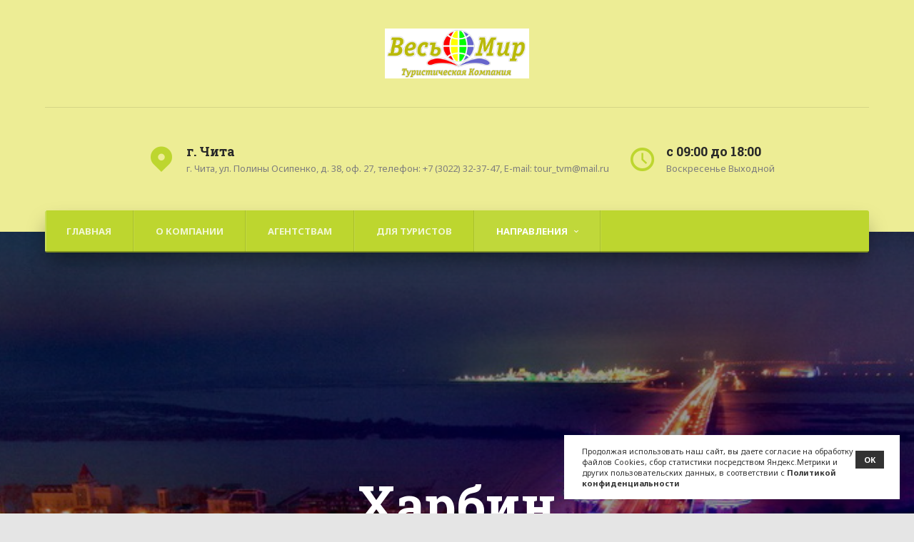

--- FILE ---
content_type: text/html; charset=UTF-8
request_url: http://vesmir75.ru/%D0%BD%D0%B0%D0%BF%D1%80%D0%B0%D0%B2%D0%BB%D0%B5%D0%BD%D0%B8%D1%8F/%D0%BA%D0%B8%D1%82%D0%B0%D0%B9/%D1%85%D0%B0%D1%80%D0%B1%D0%B8%D0%BD/
body_size: 16232
content:
<!-- Yandex.Metrika counter -->
<script type="text/javascript" >
   (function(m,e,t,r,i,k,a){m[i]=m[i]||function(){(m[i].a=m[i].a||[]).push(arguments)};
   m[i].l=1*new Date();
   for (var j = 0; j < document.scripts.length; j++) {if (document.scripts[j].src === r) { return; }}
   k=e.createElement(t),a=e.getElementsByTagName(t)[0],k.async=1,k.src=r,a.parentNode.insertBefore(k,a)})
   (window, document, "script", "https://mc.yandex.ru/metrika/tag.js", "ym");

   ym(94552562, "init", {
        clickmap:true,
        trackLinks:true,
        accurateTrackBounce:true
   });
</script>
<noscript><div><img src="https://mc.yandex.ru/watch/94552562" style="position:absolute; left:-9999px;" alt="" /></div></noscript>
<!-- /Yandex.Metrika counter -->
<!DOCTYPE html>
<html lang="ru-RU">
    <head>
        <meta charset="UTF-8" />
        <meta name="viewport" content="width=device-width, initial-scale=1" />
        <link rel="profile" href="http://gmpg.org/xfn/11" />
                <title>Харбин &#8212; ООО &quot;Турфирма &quot;Весь мир&quot;</title>
<link rel='dns-prefetch' href='//s.w.org' />
<link rel="alternate" type="application/rss+xml" title="ООО &quot;Турфирма &quot;Весь мир&quot; &raquo; Лента" href="http://vesmir75.ru/feed/" />
<link rel="alternate" type="application/rss+xml" title="ООО &quot;Турфирма &quot;Весь мир&quot; &raquo; Лента комментариев" href="http://vesmir75.ru/comments/feed/" />
		<script type="text/javascript">
			window._wpemojiSettings = {"baseUrl":"https:\/\/s.w.org\/images\/core\/emoji\/2.2.1\/72x72\/","ext":".png","svgUrl":"https:\/\/s.w.org\/images\/core\/emoji\/2.2.1\/svg\/","svgExt":".svg","source":{"concatemoji":"http:\/\/vesmir75.ru\/wp-includes\/js\/wp-emoji-release.min.js?ver=4.7.31"}};
			!function(t,a,e){var r,n,i,o=a.createElement("canvas"),l=o.getContext&&o.getContext("2d");function c(t){var e=a.createElement("script");e.src=t,e.defer=e.type="text/javascript",a.getElementsByTagName("head")[0].appendChild(e)}for(i=Array("flag","emoji4"),e.supports={everything:!0,everythingExceptFlag:!0},n=0;n<i.length;n++)e.supports[i[n]]=function(t){var e,a=String.fromCharCode;if(!l||!l.fillText)return!1;switch(l.clearRect(0,0,o.width,o.height),l.textBaseline="top",l.font="600 32px Arial",t){case"flag":return(l.fillText(a(55356,56826,55356,56819),0,0),o.toDataURL().length<3e3)?!1:(l.clearRect(0,0,o.width,o.height),l.fillText(a(55356,57331,65039,8205,55356,57096),0,0),e=o.toDataURL(),l.clearRect(0,0,o.width,o.height),l.fillText(a(55356,57331,55356,57096),0,0),e!==o.toDataURL());case"emoji4":return l.fillText(a(55357,56425,55356,57341,8205,55357,56507),0,0),e=o.toDataURL(),l.clearRect(0,0,o.width,o.height),l.fillText(a(55357,56425,55356,57341,55357,56507),0,0),e!==o.toDataURL()}return!1}(i[n]),e.supports.everything=e.supports.everything&&e.supports[i[n]],"flag"!==i[n]&&(e.supports.everythingExceptFlag=e.supports.everythingExceptFlag&&e.supports[i[n]]);e.supports.everythingExceptFlag=e.supports.everythingExceptFlag&&!e.supports.flag,e.DOMReady=!1,e.readyCallback=function(){e.DOMReady=!0},e.supports.everything||(r=function(){e.readyCallback()},a.addEventListener?(a.addEventListener("DOMContentLoaded",r,!1),t.addEventListener("load",r,!1)):(t.attachEvent("onload",r),a.attachEvent("onreadystatechange",function(){"complete"===a.readyState&&e.readyCallback()})),(r=e.source||{}).concatemoji?c(r.concatemoji):r.wpemoji&&r.twemoji&&(c(r.twemoji),c(r.wpemoji)))}(window,document,window._wpemojiSettings);
		</script>
		<style type="text/css">
img.wp-smiley,
img.emoji {
	display: inline !important;
	border: none !important;
	box-shadow: none !important;
	height: 1em !important;
	width: 1em !important;
	margin: 0 .07em !important;
	vertical-align: -0.1em !important;
	background: none !important;
	padding: 0 !important;
}
</style>
<link rel='stylesheet' id='tempo-fontello-css'  href='http://vesmir75.ru/wp-content/themes/tempo/media/css/fontello.min.css?ver=0.0.8' type='text/css' media='all' />
<link rel='stylesheet' id='bootstrap-css'  href='http://vesmir75.ru/wp-content/themes/tempo/media/css/bootstrap.min.css?ver=0.0.8' type='text/css' media='all' />
<link rel='stylesheet' id='tempo-typography-css'  href='http://vesmir75.ru/wp-content/themes/tempo/media/css/typography.min.css?ver=0.0.8' type='text/css' media='all' />
<link rel='stylesheet' id='tempo-settings-css'  href='http://vesmir75.ru/wp-content/themes/tempo/media/css/settings.min.css?ver=0.0.8' type='text/css' media='all' />
<link rel='stylesheet' id='tempo-forms-css'  href='http://vesmir75.ru/wp-content/themes/tempo/media/css/forms.min.css?ver=0.0.8' type='text/css' media='all' />
<link rel='stylesheet' id='tempo-google-font-1-css'  href='//fonts.googleapis.com/css?family=Roboto+Slab%3A400%2C700&#038;ver=0.0.8' type='text/css' media='all' />
<link rel='stylesheet' id='tempo-google-font-2-css'  href='//fonts.googleapis.com/css?family=Noto+Sans%3A400%2C400i%2C700%2C700i&#038;subset=cyrillic%2Ccyrillic-ext%2Cdevanagari%2Cgreek%2Cgreek-ext%2Clatin-ext%2Cvietnamese&#038;ver=0.0.8' type='text/css' media='all' />
<link rel='stylesheet' id='tempo-header-css'  href='http://vesmir75.ru/wp-content/themes/tempo/media/css/header.min.css?ver=0.0.8' type='text/css' media='all' />
<link rel='stylesheet' id='tempo-menu-css'  href='http://vesmir75.ru/wp-content/themes/tempo/media/css/menu.min.css?ver=0.0.8' type='text/css' media='all' />
<link rel='stylesheet' id='tempo-blog-css'  href='http://vesmir75.ru/wp-content/themes/tempo/media/css/blog.min.css?ver=0.0.8' type='text/css' media='all' />
<link rel='stylesheet' id='tempo-article-css'  href='http://vesmir75.ru/wp-content/themes/tempo/media/css/article.min.css?ver=0.0.8' type='text/css' media='all' />
<link rel='stylesheet' id='tempo-single-css'  href='http://vesmir75.ru/wp-content/themes/tempo/media/css/single.min.css?ver=0.0.8' type='text/css' media='all' />
<link rel='stylesheet' id='tempo-widgets-css'  href='http://vesmir75.ru/wp-content/themes/tempo/media/css/widgets.min.css?ver=0.0.8' type='text/css' media='all' />
<link rel='stylesheet' id='tempo-comments-css'  href='http://vesmir75.ru/wp-content/themes/tempo/media/css/comments.min.css?ver=0.0.8' type='text/css' media='all' />
<link rel='stylesheet' id='tempo-footer-css'  href='http://vesmir75.ru/wp-content/themes/tempo/media/css/footer.min.css?ver=0.0.8' type='text/css' media='all' />
<link rel='stylesheet' id='tempo-shortcode-css'  href='http://vesmir75.ru/wp-content/themes/tempo/media/css/shortcode.min.css?ver=0.0.8' type='text/css' media='all' />
<link rel='stylesheet' id='tempo-settings-google-font-1-css'  href='http://vesmir75.ru/wp-content/themes/gardener/media/css/settings-google-font-1.min.css?ver=0.0.8' type='text/css' media='all' />
<link rel='stylesheet' id='tempo-settings-google-font-2-css'  href='http://vesmir75.ru/wp-content/themes/gardener/media/css/settings-google-font-2.min.css?ver=0.0.8' type='text/css' media='all' />
<link rel='stylesheet' id='tempo-style-css'  href='http://vesmir75.ru/wp-content/themes/tempo/style.css?ver=0.0.8' type='text/css' media='all' />
<!--[if IE]>
<link rel='stylesheet' id='tempo-ie-css'  href='http://vesmir75.ru/wp-content/themes/tempo/media/css/ie.min.css?ver=0.0.8' type='text/css' media='all' />
<![endif]-->
<link rel='stylesheet' id='wcl-style-css'  href='http://vesmir75.ru/wp-content/plugins/wp-cookie-law-info/assets/css/wcl.min.css?ver=4.7.31' type='text/css' media='all' />
<link rel='stylesheet' id='gardener-settings-css'  href='http://vesmir75.ru/wp-content/themes/gardener/media/css/settings.min.css?ver=0.0.8' type='text/css' media='all' />
<link rel='stylesheet' id='gardener-typography-css'  href='http://vesmir75.ru/wp-content/themes/gardener/media/css/typography.min.css?ver=0.0.8' type='text/css' media='all' />
<link rel='stylesheet' id='gardener-menu-css'  href='http://vesmir75.ru/wp-content/themes/gardener/media/css/menu.min.css?ver=0.0.8' type='text/css' media='all' />
<link rel='stylesheet' id='gardener-header-css'  href='http://vesmir75.ru/wp-content/themes/gardener/media/css/header.min.css?ver=0.0.8' type='text/css' media='all' />
<link rel='stylesheet' id='gardener-blog-css'  href='http://vesmir75.ru/wp-content/themes/gardener/media/css/blog.min.css?ver=0.0.8' type='text/css' media='all' />
<link rel='stylesheet' id='gardener-forms-css'  href='http://vesmir75.ru/wp-content/themes/gardener/media/css/forms.min.css?ver=0.0.8' type='text/css' media='all' />
<link rel='stylesheet' id='gardener-single-css'  href='http://vesmir75.ru/wp-content/themes/gardener/media/css/single.min.css?ver=0.0.8' type='text/css' media='all' />
<link rel='stylesheet' id='gardener-comments-css'  href='http://vesmir75.ru/wp-content/themes/gardener/media/css/comments.min.css?ver=0.0.8' type='text/css' media='all' />
<link rel='stylesheet' id='gardener-widgets-css'  href='http://vesmir75.ru/wp-content/themes/gardener/media/css/widgets.min.css?ver=0.0.8' type='text/css' media='all' />
<link rel='stylesheet' id='gardener-footer-css'  href='http://vesmir75.ru/wp-content/themes/gardener/media/css/footer.min.css?ver=0.0.8' type='text/css' media='all' />
<link rel='stylesheet' id='gardener-jetpack-css'  href='http://vesmir75.ru/wp-content/themes/gardener/media/css/jetpack.min.css?ver=0.0.8' type='text/css' media='all' />
<link rel='stylesheet' id='gardener-style-css'  href='http://vesmir75.ru/wp-content/themes/gardener/style.css?ver=0.0.8' type='text/css' media='all' />
<!--[if IE]>
<link rel='stylesheet' id='gardener-ie-css'  href='http://vesmir75.ru/wp-content/themes/gardener/media/css/ie.css?ver=0.0.8' type='text/css' media='all' />
<![endif]-->
<!--[if lt IE 9]>
<script type='text/javascript' src='http://vesmir75.ru/wp-content/themes/tempo/media/js/respond.min.js?ver=0.0.8'></script>
<![endif]-->
<!--[if lt IE 9]>
<script type='text/javascript' src='http://vesmir75.ru/wp-content/themes/tempo/media/js/html5shiv.js?ver=0.0.8'></script>
<![endif]-->
<script type='text/javascript' src='http://vesmir75.ru/wp-includes/js/jquery/jquery.js?ver=1.12.4'></script>
<script type='text/javascript' src='http://vesmir75.ru/wp-includes/js/jquery/jquery-migrate.min.js?ver=1.4.1'></script>
<link rel='https://api.w.org/' href='http://vesmir75.ru/wp-json/' />
<link rel="EditURI" type="application/rsd+xml" title="RSD" href="http://vesmir75.ru/xmlrpc.php?rsd" />
<link rel="wlwmanifest" type="application/wlwmanifest+xml" href="http://vesmir75.ru/wp-includes/wlwmanifest.xml" /> 
<meta name="generator" content="WordPress 4.7.31" />
<link rel="canonical" href="http://vesmir75.ru/%d0%bd%d0%b0%d0%bf%d1%80%d0%b0%d0%b2%d0%bb%d0%b5%d0%bd%d0%b8%d1%8f/%d0%ba%d0%b8%d1%82%d0%b0%d0%b9/%d1%85%d0%b0%d1%80%d0%b1%d0%b8%d0%bd/" />
<link rel='shortlink' href='http://vesmir75.ru/?p=349' />
<link rel="alternate" type="application/json+oembed" href="http://vesmir75.ru/wp-json/oembed/1.0/embed?url=http%3A%2F%2Fvesmir75.ru%2F%25d0%25bd%25d0%25b0%25d0%25bf%25d1%2580%25d0%25b0%25d0%25b2%25d0%25bb%25d0%25b5%25d0%25bd%25d0%25b8%25d1%258f%2F%25d0%25ba%25d0%25b8%25d1%2582%25d0%25b0%25d0%25b9%2F%25d1%2585%25d0%25b0%25d1%2580%25d0%25b1%25d0%25b8%25d0%25bd%2F" />
<link rel="alternate" type="text/xml+oembed" href="http://vesmir75.ru/wp-json/oembed/1.0/embed?url=http%3A%2F%2Fvesmir75.ru%2F%25d0%25bd%25d0%25b0%25d0%25bf%25d1%2580%25d0%25b0%25d0%25b2%25d0%25bb%25d0%25b5%25d0%25bd%25d0%25b8%25d1%258f%2F%25d0%25ba%25d0%25b8%25d1%2582%25d0%25b0%25d0%25b9%2F%25d1%2585%25d0%25b0%25d1%2580%25d0%25b1%25d0%25b8%25d0%25bd%2F&#038;format=xml" />





<style type="text/css" id="background">
    body{
        background-color: eded95;

            }
</style>

<style type="text/css" id="hyphens">
    
        
        
        
    </style>


        <style type="text/css" id="site-title-color">
                    </style>

        <style type="text/css" id="tagline-color">
                    </style>



        <style type="text/css" id="menu-link-color">
                    </style>

        <style type="text/css" id="menu-link-h-color">
                    </style>


<style type="text/css" id="header-bkg-color">
    </style>

<style type="text/css" id="header-height">
    </style>

<style type="text/css" id="header-mask-color">
    </style>

<style type="text/css" id="header-headline-color">
    </style>

<style type="text/css" id="header-description-color">
    </style>

<style type="text/css" id="breadcrumbs-space">
    </style>

<style type="text/css" id="custom-css">
    </style>
<style type="text/css" id="background-color">
    
    body div.tempo-website-wrapper{
        background-color: #eded95;
    }
</style>

<style type="text/css" id="background-image">
    body div.tempo-website-wrapper{

        
            }
</style>

<style type="text/css" id="first-color">
    
        
                div.tempo-breadcrumbs nav.tempo-navigation ul.tempo-menu-list li a:hover,
        article.tempo-article.classic h2.tempo-title a:hover,
        article.tempo-article.classic div.tempo-meta.top a:hover,
        article.tempo-article.classic a.more-link:hover,
        div.tempo-comments-wrapper p.must-log-in a,
        input[type="submit"].btn-empty,
        input[type="button"].btn-empty,
        input[type="reset"].btn-empty,
        button.btn-empty,
        .button.btn-empty,
        .tempo-btn.btn-empty,
        .btn.btn-empty,
        input[type="submit"].btn-search.btn-empty,
        input[type="button"].btn-search.btn-empty,
        input[type="reset"].btn-search.btn-empty,
        button.btn-search.btn-empty,
        .button.btn-search.btn-empty,
        .tempo-btn.btn-search.btn-empty,
        .btn.btn-search.btn-empty,
        input[type="submit"].btn-header.btn-empty,
        input[type="button"].btn-header.btn-empty,
        input[type="reset"].btn-header.btn-empty,
        button.btn-header.btn-empty,
        .button.btn-header.btn-empty,
        .tempo-btn.btn-header.btn-empty,
        .btn.btn-header.btn-empty,
        input[type="submit"].btn-newsletter.btn-hover-empty:hover,
        input[type="button"].btn-newsletter.btn-hover-empty:hover,
        input[type="reset"].btn-newsletter.btn-hover-empty:hover,
        button.btn-newsletter.btn-hover-empty:hover,
        .button.btn-newsletter.btn-hover-empty:hover,
        .tempo-btn.btn-newsletter.btn-hover-empty:hover,
        .btn.btn-newsletter.btn-hover-empty:hover,
        input[type="submit"].btn-header.btn-2.btn-hover-empty:hover,
        input[type="button"].btn-header.btn-2.btn-hover-empty:hover,
        input[type="reset"].btn-header.btn-2.btn-hover-empty:hover,
        button.btn-header.btn-2.btn-hover-empty:hover,
        .button.btn-header.btn-2.btn-hover-empty:hover,
        .tempo-btn.btn-header.btn-2.btn-hover-empty:hover,
        .btn.btn-header.btn-2.btn-hover-empty:hover,
        input[type="submit"].btn-newsletter.btn-hover-empty:focus,
        input[type="button"].btn-newsletter.btn-hover-empty:focus,
        input[type="reset"].btn-newsletter.btn-hover-empty:focus,
        button.btn-newsletter.btn-hover-empty:focus,
        .button.btn-newsletter.btn-hover-empty:focus,
        .tempo-btn.btn-newsletter.btn-hover-empty:focus,
        .btn.btn-newsletter.btn-hover-empty:focus,
        input[type="submit"].btn-header.btn-2.btn-hover-empty:focus,
        input[type="button"].btn-header.btn-2.btn-hover-empty:focus,
        input[type="reset"].btn-header.btn-2.btn-hover-empty:focus,
        button.btn-header.btn-2.btn-hover-empty:focus,
        .button.btn-header.btn-2.btn-hover-empty:focus,
        .tempo-btn.btn-header.btn-2.btn-hover-empty:focus,
        .btn.btn-header.btn-2.btn-hover-empty:focus,
        input[type="submit"].btn-newsletter.btn-hover-empty.focus,
        input[type="button"].btn-newsletter.btn-hover-empty.focus,
        input[type="reset"].btn-newsletter.btn-hover-empty.focus,
        button.btn-newsletter.btn-hover-empty.focus,
        .button.btn-newsletter.btn-hover-empty.focus,
        .tempo-btn.btn-newsletter.btn-hover-empty.focus,
        .btn.btn-newsletter.btn-hover-empty.focus,
        input[type="submit"].btn-header.btn-2.btn-hover-empty.focus,
        input[type="button"].btn-header.btn-2.btn-hover-empty.focus,
        input[type="reset"].btn-header.btn-2.btn-hover-empty.focus,
        button.btn-header.btn-2.btn-hover-empty.focus,
        .button.btn-header.btn-2.btn-hover-empty.focus,
        .tempo-btn.btn-header.btn-2.btn-hover-empty.focus,
        .btn.btn-header.btn-2.btn-hover-empty.focus,
        input[type="submit"].btn-newsletter.btn-hover-empty:active,
        input[type="button"].btn-newsletter.btn-hover-empty:active,
        input[type="reset"].btn-newsletter.btn-hover-empty:active,
        button.btn-newsletter.btn-hover-empty:active,
        .button.btn-newsletter.btn-hover-empty:active,
        .tempo-btn.btn-newsletter.btn-hover-empty:active,
        .btn.btn-newsletter.btn-hover-empty:active,
        input[type="submit"].btn-header.btn-2.btn-hover-empty:active,
        input[type="button"].btn-header.btn-2.btn-hover-empty:active,
        input[type="reset"].btn-header.btn-2.btn-hover-empty:active,
        button.btn-header.btn-2.btn-hover-empty:active,
        .button.btn-header.btn-2.btn-hover-empty:active,
        .tempo-btn.btn-header.btn-2.btn-hover-empty:active,
        .btn.btn-header.btn-2.btn-hover-empty:active,
        input[type="submit"].btn-newsletter.btn-hover-empty.active,
        input[type="button"].btn-newsletter.btn-hover-empty.active,
        input[type="reset"].btn-newsletter.btn-hover-empty.active,
        button.btn-newsletter.btn-hover-empty.active,
        .button.btn-newsletter.btn-hover-empty.active,
        .tempo-btn.btn-newsletter.btn-hover-empty.active,
        .btn.btn-newsletter.btn-hover-empty.active,
        input[type="submit"].btn-header.btn-2.btn-hover-empty.active,
        input[type="button"].btn-header.btn-2.btn-hover-empty.active,
        input[type="reset"].btn-header.btn-2.btn-hover-empty.active,
        button.btn-header.btn-2.btn-hover-empty.active,
        .button.btn-header.btn-2.btn-hover-empty.active,
        .tempo-btn.btn-header.btn-2.btn-hover-empty.active,
        .btn.btn-header.btn-2.btn-hover-empty.active,
        input[type="submit"].btn-newsletter.btn-hover-empty:hover:focus,
        input[type="button"].btn-newsletter.btn-hover-empty:hover:focus,
        input[type="reset"].btn-newsletter.btn-hover-empty:hover:focus,
        button.btn-newsletter.btn-hover-empty:hover:focus,
        .button.btn-newsletter.btn-hover-empty:hover:focus,
        .tempo-btn.btn-newsletter.btn-hover-empty:hover:focus,
        .btn.btn-newsletter.btn-hover-empty:hover:focus,
        input[type="submit"].btn-header.btn-2.btn-hover-empty:hover:focus,
        input[type="button"].btn-header.btn-2.btn-hover-empty:hover:focus,
        input[type="reset"].btn-header.btn-2.btn-hover-empty:hover:focus,
        button.btn-header.btn-2.btn-hover-empty:hover:focus,
        .button.btn-header.btn-2.btn-hover-empty:hover:focus,
        .tempo-btn.btn-header.btn-2.btn-hover-empty:hover:focus,
        .btn.btn-header.btn-2.btn-hover-empty:hover:focus,
        input[type="submit"].btn-newsletter.btn-hover-empty:hover.focus,
        input[type="button"].btn-newsletter.btn-hover-empty:hover.focus,
        input[type="reset"].btn-newsletter.btn-hover-empty:hover.focus,
        button.btn-newsletter.btn-hover-empty:hover.focus,
        .button.btn-newsletter.btn-hover-empty:hover.focus,
        .tempo-btn.btn-newsletter.btn-hover-empty:hover.focus,
        .btn.btn-newsletter.btn-hover-empty:hover.focus,
        input[type="submit"].btn-header.btn-2.btn-hover-empty:hover.focus,
        input[type="button"].btn-header.btn-2.btn-hover-empty:hover.focus,
        input[type="reset"].btn-header.btn-2.btn-hover-empty:hover.focus,
        button.btn-header.btn-2.btn-hover-empty:hover.focus,
        .button.btn-header.btn-2.btn-hover-empty:hover.focus,
        .tempo-btn.btn-header.btn-2.btn-hover-empty:hover.focus,
        .btn.btn-header.btn-2.btn-hover-empty:hover.focus,
        input[type="submit"].btn-newsletter.btn-hover-empty:hover:active,
        input[type="button"].btn-newsletter.btn-hover-empty:hover:active,
        input[type="reset"].btn-newsletter.btn-hover-empty:hover:active,
        button.btn-newsletter.btn-hover-empty:hover:active,
        .button.btn-newsletter.btn-hover-empty:hover:active,
        .tempo-btn.btn-newsletter.btn-hover-empty:hover:active,
        .btn.btn-newsletter.btn-hover-empty:hover:active,
        input[type="submit"].btn-header.btn-2.btn-hover-empty:hover:active,
        input[type="button"].btn-header.btn-2.btn-hover-empty:hover:active,
        input[type="reset"].btn-header.btn-2.btn-hover-empty:hover:active,
        button.btn-header.btn-2.btn-hover-empty:hover:active,
        .button.btn-header.btn-2.btn-hover-empty:hover:active,
        .tempo-btn.btn-header.btn-2.btn-hover-empty:hover:active,
        .btn.btn-header.btn-2.btn-hover-empty:hover:active,
        input[type="submit"].btn-newsletter.btn-hover-empty:hover.active,
        input[type="button"].btn-newsletter.btn-hover-empty:hover.active,
        input[type="reset"].btn-newsletter.btn-hover-empty:hover.active,
        button.btn-newsletter.btn-hover-empty:hover.active,
        .button.btn-newsletter.btn-hover-empty:hover.active,
        .tempo-btn.btn-newsletter.btn-hover-empty:hover.active,
        .btn.btn-newsletter.btn-hover-empty:hover.active,
        input[type="submit"].btn-header.btn-2.btn-hover-empty:hover.active,
        input[type="button"].btn-header.btn-2.btn-hover-empty:hover.active,
        input[type="reset"].btn-header.btn-2.btn-hover-empty:hover.active,
        button.btn-header.btn-2.btn-hover-empty:hover.active,
        .button.btn-header.btn-2.btn-hover-empty:hover.active,
        .tempo-btn.btn-header.btn-2.btn-hover-empty:hover.active,
        .btn.btn-header.btn-2.btn-hover-empty:hover.active,
        input[type="submit"].btn-newsletter.btn-hover-empty:focus:active,
        input[type="button"].btn-newsletter.btn-hover-empty:focus:active,
        input[type="reset"].btn-newsletter.btn-hover-empty:focus:active,
        button.btn-newsletter.btn-hover-empty:focus:active,
        .button.btn-newsletter.btn-hover-empty:focus:active,
        .tempo-btn.btn-newsletter.btn-hover-empty:focus:active,
        .btn.btn-newsletter.btn-hover-empty:focus:active,
        input[type="submit"].btn-header.btn-2.btn-hover-empty:focus:active,
        input[type="button"].btn-header.btn-2.btn-hover-empty:focus:active,
        input[type="reset"].btn-header.btn-2.btn-hover-empty:focus:active,
        button.btn-header.btn-2.btn-hover-empty:focus:active,
        .button.btn-header.btn-2.btn-hover-empty:focus:active,
        .tempo-btn.btn-header.btn-2.btn-hover-empty:focus:active,
        .btn.btn-header.btn-2.btn-hover-empty:focus:active,
        input[type="submit"].btn-newsletter.btn-hover-empty:focus.active,
        input[type="button"].btn-newsletter.btn-hover-empty:focus.active,
        input[type="reset"].btn-newsletter.btn-hover-empty:focus.active,
        button.btn-newsletter.btn-hover-empty:focus.active,
        .button.btn-newsletter.btn-hover-empty:focus.active,
        .tempo-btn.btn-newsletter.btn-hover-empty:focus.active,
        .btn.btn-newsletter.btn-hover-empty:focus.active,
        input[type="submit"].btn-header.btn-2.btn-hover-empty:focus.active,
        input[type="button"].btn-header.btn-2.btn-hover-empty:focus.active,
        input[type="reset"].btn-header.btn-2.btn-hover-empty:focus.active,
        button.btn-header.btn-2.btn-hover-empty:focus.active,
        .button.btn-header.btn-2.btn-hover-empty:focus.active,
        .tempo-btn.btn-header.btn-2.btn-hover-empty:focus.active,
        .btn.btn-header.btn-2.btn-hover-empty:focus.active,
        input[type="submit"].btn-newsletter.btn-hover-empty.focus.active,
        input[type="button"].btn-newsletter.btn-hover-empty.focus.active,
        input[type="reset"].btn-newsletter.btn-hover-empty.focus.active,
        button.btn-newsletter.btn-hover-empty.focus.active,
        .button.btn-newsletter.btn-hover-empty.focus.active,
        .tempo-btn.btn-newsletter.btn-hover-empty.focus.active,
        .btn.btn-newsletter.btn-hover-empty.focus.active,
        input[type="submit"].btn-header.btn-2.btn-hover-empty.focus.active,
        input[type="button"].btn-header.btn-2.btn-hover-empty.focus.active,
        input[type="reset"].btn-header.btn-2.btn-hover-empty.focus.active,
        button.btn-header.btn-2.btn-hover-empty.focus.active,
        .button.btn-header.btn-2.btn-hover-empty.focus.active,
        .tempo-btn.btn-header.btn-2.btn-hover-empty.focus.active,
        .btn.btn-header.btn-2.btn-hover-empty.focus.active,
        div.gardener-header-tools div.tools-item div.tools-item-wrapper i,
        header.tempo-header div.tempo-topper div.tempo-site-identity a.tempo-site-title,
        article.tempo-article.classic div.tempo-meta-activity a:hover,
        article.tempo-article.classic div.tempo-meta-activity span,
        article.tempo-article.classic div.tempo-author a.author-website-url,
        aside:not(.dark-sidebars) div.widget a:hover,
        aside:not(.dark-sidebars) div.widget.widget_pages li:hover:before,
        aside:not(.dark-sidebars) div.widget.widget_meta li:hover:before,
        aside:not(.dark-sidebars) div.widget.widget_categories li:hover:before,
        aside:not(.dark-sidebars) div.widget.widget_archive li:hover:before,
        aside:not(.dark-sidebars) div.widget.widget_nav_menu li:hover:before,
        aside:not(.dark-sidebars) div.widget.zeon_widget_categories li:hover:before,
        aside:not(.dark-sidebars) div.widget.tempo_widget_categories li:hover:before,
        aside:not(.dark-sidebars) div.widget.widget_recent_comments ul li a:hover,
        aside:not(.dark-sidebars) div.widget.widget_calendar div.calendar_wrap table td a,
        aside.header-sidebar div.widget.widget_pages ul li:hover:before,
        aside.header-sidebar div.widget.widget_nav_menu ul li:hover:before,
        aside.header-sidebar div.widget.widget_pages ul li a:hover,
        aside.header-sidebar div.widget.widget_nav_menu ul li a:hover,
        aside.sidebar-content-wrapper div.widget.zeon_widget_categories ul li a:hover,
        aside.sidebar-content-wrapper div.widget.tempo_widget_categories ul li a:hover,
        aside.tempo-footer.light-sidebars div.widget.widget_pages ul li:hover:before,
        aside.tempo-footer.light-sidebars div.widget.widget_nav_menu ul li:hover:before,
        aside.tempo-footer.light-sidebars div.widget.widget_pages ul li a:hover,
        aside.tempo-footer.light-sidebars div.widget.widget_nav_menu ul li a:hover,
        h1 .gardener-highlight,
        h2 .gardener-highlight,
        h3 .gardener-highlight,
        h4 .gardener-highlight,
        h5 .gardener-highlight,
        h6 .gardener-highlight{
            color: #bdd62f;
        }

                article.tempo-article.classic div.tempo-categories a,
        div.tempo-comments-wrapper div.comment-respond form.comment-form div.textarea p.comment-form-comment textarea:focus,
        div.tempo-comments-wrapper div.comment-respond form.comment-form div.textarea p.comment-form-comment textarea:active,
        div.tempo-comments-wrapper div.comment-respond form.comment-form div.textarea p.comment-form-comment textarea.focus,
        div.tempo-comments-wrapper div.comment-respond form.comment-form div.textarea p.comment-form-comment textarea.active
        div.tempo-comments-wrapper div.comment-respond form.comment-form p.input input:focus,
        div.tempo-comments-wrapper div.comment-respond form.comment-form p.input input:active,
        div.tempo-comments-wrapper div.comment-respond form.comment-form p.input input.focus,
        div.tempo-comments-wrapper div.comment-respond form.comment-form p.input input.active,
        input[type="submit"],
        input[type="button"],
        input[type="reset"],
        button,
        .button,
        .tempo-btn,
        .btn,
        input[type="submit"].btn-search,
        input[type="button"].btn-search,
        input[type="reset"].btn-search,
        button.btn-search,
        .button.btn-search,
        .tempo-btn.btn-search,
        .btn.btn-search,
        input[type="submit"].btn-header,
        input[type="button"].btn-header,
        input[type="reset"].btn-header,
        button.btn-header,
        .button.btn-header,
        .tempo-btn.btn-header,
        .btn.btn-header,
        input[type="submit"].btn-newsletter:hover,
        input[type="button"].btn-newsletter:hover,
        input[type="reset"].btn-newsletter:hover,
        button.btn-newsletter:hover,
        .button.btn-newsletter:hover,
        .tempo-btn.btn-newsletter:hover,
        .btn.btn-newsletter:hover,
        input[type="submit"].btn-header.btn-2:hover,
        input[type="button"].btn-header.btn-2:hover,
        input[type="reset"].btn-header.btn-2:hover,
        button.btn-header.btn-2:hover,
        .button.btn-header.btn-2:hover,
        .tempo-btn.btn-header.btn-2:hover,
        .btn.btn-header.btn-2:hover,
        input[type="submit"].btn-newsletter:focus,
        input[type="button"].btn-newsletter:focus,
        input[type="reset"].btn-newsletter:focus,
        button.btn-newsletter:focus,
        .button.btn-newsletter:focus,
        .tempo-btn.btn-newsletter:focus,
        .btn.btn-newsletter:focus,
        input[type="submit"].btn-header.btn-2:focus,
        input[type="button"].btn-header.btn-2:focus,
        input[type="reset"].btn-header.btn-2:focus,
        button.btn-header.btn-2:focus,
        .button.btn-header.btn-2:focus,
        .tempo-btn.btn-header.btn-2:focus,
        .btn.btn-header.btn-2:focus,
        input[type="submit"].btn-newsletter.focus,
        input[type="button"].btn-newsletter.focus,
        input[type="reset"].btn-newsletter.focus,
        button.btn-newsletter.focus,
        .button.btn-newsletter.focus,
        .tempo-btn.btn-newsletter.focus,
        .btn.btn-newsletter.focus,
        input[type="submit"].btn-header.btn-2.focus,
        input[type="button"].btn-header.btn-2.focus,
        input[type="reset"].btn-header.btn-2.focus,
        button.btn-header.btn-2.focus,
        .button.btn-header.btn-2.focus,
        .tempo-btn.btn-header.btn-2.focus,
        .btn.btn-header.btn-2.focus,
        input[type="submit"].btn-newsletter:active,
        input[type="button"].btn-newsletter:active,
        input[type="reset"].btn-newsletter:active,
        button.btn-newsletter:active,
        .button.btn-newsletter:active,
        .tempo-btn.btn-newsletter:active,
        .btn.btn-newsletter:active,
        input[type="submit"].btn-header.btn-2:active,
        input[type="button"].btn-header.btn-2:active,
        input[type="reset"].btn-header.btn-2:active,
        button.btn-header.btn-2:active,
        .button.btn-header.btn-2:active,
        .tempo-btn.btn-header.btn-2:active,
        .btn.btn-header.btn-2:active,
        input[type="submit"].btn-newsletter.active,
        input[type="button"].btn-newsletter.active,
        input[type="reset"].btn-newsletter.active,
        button.btn-newsletter.active,
        .button.btn-newsletter.active,
        .tempo-btn.btn-newsletter.active,
        .btn.btn-newsletter.active,
        input[type="submit"].btn-header.btn-2.active,
        input[type="button"].btn-header.btn-2.active,
        input[type="reset"].btn-header.btn-2.active,
        button.btn-header.btn-2.active,
        .button.btn-header.btn-2.active,
        .tempo-btn.btn-header.btn-2.active,
        .btn.btn-header.btn-2.active,
        input[type="submit"].btn-newsletter:hover:focus,
        input[type="button"].btn-newsletter:hover:focus,
        input[type="reset"].btn-newsletter:hover:focus,
        button.btn-newsletter:hover:focus,
        .button.btn-newsletter:hover:focus,
        .tempo-btn.btn-newsletter:hover:focus,
        .btn.btn-newsletter:hover:focus,
        input[type="submit"].btn-header.btn-2:hover:focus,
        input[type="button"].btn-header.btn-2:hover:focus,
        input[type="reset"].btn-header.btn-2:hover:focus,
        button.btn-header.btn-2:hover:focus,
        .button.btn-header.btn-2:hover:focus,
        .tempo-btn.btn-header.btn-2:hover:focus,
        .btn.btn-header.btn-2:hover:focus,
        input[type="submit"].btn-newsletter:hover.focus,
        input[type="button"].btn-newsletter:hover.focus,
        input[type="reset"].btn-newsletter:hover.focus,
        button.btn-newsletter:hover.focus,
        .button.btn-newsletter:hover.focus,
        .tempo-btn.btn-newsletter:hover.focus,
        .btn.btn-newsletter:hover.focus,
        input[type="submit"].btn-header.btn-2:hover.focus,
        input[type="button"].btn-header.btn-2:hover.focus,
        input[type="reset"].btn-header.btn-2:hover.focus,
        button.btn-header.btn-2:hover.focus,
        .button.btn-header.btn-2:hover.focus,
        .tempo-btn.btn-header.btn-2:hover.focus,
        .btn.btn-header.btn-2:hover.focus,
        input[type="submit"].btn-newsletter:hover:active,
        input[type="button"].btn-newsletter:hover:active,
        input[type="reset"].btn-newsletter:hover:active,
        button.btn-newsletter:hover:active,
        .button.btn-newsletter:hover:active,
        .tempo-btn.btn-newsletter:hover:active,
        .btn.btn-newsletter:hover:active,
        input[type="submit"].btn-header.btn-2:hover:active,
        input[type="button"].btn-header.btn-2:hover:active,
        input[type="reset"].btn-header.btn-2:hover:active,
        button.btn-header.btn-2:hover:active,
        .button.btn-header.btn-2:hover:active,
        .tempo-btn.btn-header.btn-2:hover:active,
        .btn.btn-header.btn-2:hover:active,
        input[type="submit"].btn-newsletter:hover.active,
        input[type="button"].btn-newsletter:hover.active,
        input[type="reset"].btn-newsletter:hover.active,
        button.btn-newsletter:hover.active,
        .button.btn-newsletter:hover.active,
        .tempo-btn.btn-newsletter:hover.active,
        .btn.btn-newsletter:hover.active,
        input[type="submit"].btn-header.btn-2:hover.active,
        input[type="button"].btn-header.btn-2:hover.active,
        input[type="reset"].btn-header.btn-2:hover.active,
        button.btn-header.btn-2:hover.active,
        .button.btn-header.btn-2:hover.active,
        .tempo-btn.btn-header.btn-2:hover.active,
        .btn.btn-header.btn-2:hover.active,
        input[type="submit"].btn-newsletter:focus:active,
        input[type="button"].btn-newsletter:focus:active,
        input[type="reset"].btn-newsletter:focus:active,
        button.btn-newsletter:focus:active,
        .button.btn-newsletter:focus:active,
        .tempo-btn.btn-newsletter:focus:active,
        .btn.btn-newsletter:focus:active,
        input[type="submit"].btn-header.btn-2:focus:active,
        input[type="button"].btn-header.btn-2:focus:active,
        input[type="reset"].btn-header.btn-2:focus:active,
        button.btn-header.btn-2:focus:active,
        .button.btn-header.btn-2:focus:active,
        .tempo-btn.btn-header.btn-2:focus:active,
        .btn.btn-header.btn-2:focus:active,
        input[type="submit"].btn-newsletter:focus.active,
        input[type="button"].btn-newsletter:focus.active,
        input[type="reset"].btn-newsletter:focus.active,
        button.btn-newsletter:focus.active,
        .button.btn-newsletter:focus.active,
        .tempo-btn.btn-newsletter:focus.active,
        .btn.btn-newsletter:focus.active,
        input[type="submit"].btn-header.btn-2:focus.active,
        input[type="button"].btn-header.btn-2:focus.active,
        input[type="reset"].btn-header.btn-2:focus.active,
        button.btn-header.btn-2:focus.active,
        .button.btn-header.btn-2:focus.active,
        .tempo-btn.btn-header.btn-2:focus.active,
        .btn.btn-header.btn-2:focus.active,
        input[type="submit"].btn-newsletter.focus.active,
        input[type="button"].btn-newsletter.focus.active,
        input[type="reset"].btn-newsletter.focus.active,
        button.btn-newsletter.focus.active,
        .button.btn-newsletter.focus.active,
        .tempo-btn.btn-newsletter.focus.active,
        .btn.btn-newsletter.focus.active,
        input[type="submit"].btn-header.btn-2.focus.active,
        input[type="button"].btn-header.btn-2.focus.active,
        input[type="reset"].btn-header.btn-2.focus.active,
        button.btn-header.btn-2.focus.active,
        .button.btn-header.btn-2.focus.active,
        .tempo-btn.btn-header.btn-2.focus.active,
        .btn.btn-header.btn-2.focus.active,
        input[type="submit"].btn-newsletter.btn-empty:hover,
        input[type="button"].btn-newsletter.btn-empty:hover,
        input[type="reset"].btn-newsletter.btn-empty:hover,
        button.btn-newsletter.btn-empty:hover,
        .button.btn-newsletter.btn-empty:hover,
        .tempo-btn.btn-newsletter.btn-empty:hover,
        .btn.btn-newsletter.btn-empty:hover,
        input[type="submit"].btn-header.btn-2.btn-empty:hover,
        input[type="button"].btn-header.btn-2.btn-empty:hover,
        input[type="reset"].btn-header.btn-2.btn-empty:hover,
        button.btn-header.btn-2.btn-empty:hover,
        .button.btn-header.btn-2.btn-empty:hover,
        .tempo-btn.btn-header.btn-2.btn-empty:hover,
        .btn.btn-header.btn-2.btn-empty:hover,
        input[type="submit"].btn-newsletter.btn-empty:focus,
        input[type="button"].btn-newsletter.btn-empty:focus,
        input[type="reset"].btn-newsletter.btn-empty:focus,
        button.btn-newsletter.btn-empty:focus,
        .button.btn-newsletter.btn-empty:focus,
        .tempo-btn.btn-newsletter.btn-empty:focus,
        .btn.btn-newsletter.btn-empty:focus,
        input[type="submit"].btn-header.btn-2.btn-empty:focus,
        input[type="button"].btn-header.btn-2.btn-empty:focus,
        input[type="reset"].btn-header.btn-2.btn-empty:focus,
        button.btn-header.btn-2.btn-empty:focus,
        .button.btn-header.btn-2.btn-empty:focus,
        .tempo-btn.btn-header.btn-2.btn-empty:focus,
        .btn.btn-header.btn-2.btn-empty:focus,
        input[type="submit"].btn-newsletter.btn-empty.focus,
        input[type="button"].btn-newsletter.btn-empty.focus,
        input[type="reset"].btn-newsletter.btn-empty.focus,
        button.btn-newsletter.btn-empty.focus,
        .button.btn-newsletter.btn-empty.focus,
        .tempo-btn.btn-newsletter.btn-empty.focus,
        .btn.btn-newsletter.btn-empty.focus,
        input[type="submit"].btn-header.btn-2.btn-empty.focus,
        input[type="button"].btn-header.btn-2.btn-empty.focus,
        input[type="reset"].btn-header.btn-2.btn-empty.focus,
        button.btn-header.btn-2.btn-empty.focus,
        .button.btn-header.btn-2.btn-empty.focus,
        .tempo-btn.btn-header.btn-2.btn-empty.focus,
        .btn.btn-header.btn-2.btn-empty.focus,
        input[type="submit"].btn-newsletter.btn-empty:active,
        input[type="button"].btn-newsletter.btn-empty:active,
        input[type="reset"].btn-newsletter.btn-empty:active,
        button.btn-newsletter.btn-empty:active,
        .button.btn-newsletter.btn-empty:active,
        .tempo-btn.btn-newsletter.btn-empty:active,
        .btn.btn-newsletter.btn-empty:active,
        input[type="submit"].btn-header.btn-2.btn-empty:active,
        input[type="button"].btn-header.btn-2.btn-empty:active,
        input[type="reset"].btn-header.btn-2.btn-empty:active,
        button.btn-header.btn-2.btn-empty:active,
        .button.btn-header.btn-2.btn-empty:active,
        .tempo-btn.btn-header.btn-2.btn-empty:active,
        .btn.btn-header.btn-2.btn-empty:active,
        input[type="submit"].btn-newsletter.btn-empty.active,
        input[type="button"].btn-newsletter.btn-empty.active,
        input[type="reset"].btn-newsletter.btn-empty.active,
        button.btn-newsletter.btn-empty.active,
        .button.btn-newsletter.btn-empty.active,
        .tempo-btn.btn-newsletter.btn-empty.active,
        .btn.btn-newsletter.btn-empty.active,
        input[type="submit"].btn-header.btn-2.btn-empty.active,
        input[type="button"].btn-header.btn-2.btn-empty.active,
        input[type="reset"].btn-header.btn-2.btn-empty.active,
        button.btn-header.btn-2.btn-empty.active,
        .button.btn-header.btn-2.btn-empty.active,
        .tempo-btn.btn-header.btn-2.btn-empty.active,
        .btn.btn-header.btn-2.btn-empty.active,
        input[type="submit"].btn-newsletter.btn-empty:hover:focus,
        input[type="button"].btn-newsletter.btn-empty:hover:focus,
        input[type="reset"].btn-newsletter.btn-empty:hover:focus,
        button.btn-newsletter.btn-empty:hover:focus,
        .button.btn-newsletter.btn-empty:hover:focus,
        .tempo-btn.btn-newsletter.btn-empty:hover:focus,
        .btn.btn-newsletter.btn-empty:hover:focus,
        input[type="submit"].btn-header.btn-2.btn-empty:hover:focus,
        input[type="button"].btn-header.btn-2.btn-empty:hover:focus,
        input[type="reset"].btn-header.btn-2.btn-empty:hover:focus,
        button.btn-header.btn-2.btn-empty:hover:focus,
        .button.btn-header.btn-2.btn-empty:hover:focus,
        .tempo-btn.btn-header.btn-2.btn-empty:hover:focus,
        .btn.btn-header.btn-2.btn-empty:hover:focus,
        input[type="submit"].btn-newsletter.btn-empty:hover.focus,
        input[type="button"].btn-newsletter.btn-empty:hover.focus,
        input[type="reset"].btn-newsletter.btn-empty:hover.focus,
        button.btn-newsletter.btn-empty:hover.focus,
        .button.btn-newsletter.btn-empty:hover.focus,
        .tempo-btn.btn-newsletter.btn-empty:hover.focus,
        .btn.btn-newsletter.btn-empty:hover.focus,
        input[type="submit"].btn-header.btn-2.btn-empty:hover.focus,
        input[type="button"].btn-header.btn-2.btn-empty:hover.focus,
        input[type="reset"].btn-header.btn-2.btn-empty:hover.focus,
        button.btn-header.btn-2.btn-empty:hover.focus,
        .button.btn-header.btn-2.btn-empty:hover.focus,
        .tempo-btn.btn-header.btn-2.btn-empty:hover.focus,
        .btn.btn-header.btn-2.btn-empty:hover.focus,
        input[type="submit"].btn-newsletter.btn-empty:hover:active,
        input[type="button"].btn-newsletter.btn-empty:hover:active,
        input[type="reset"].btn-newsletter.btn-empty:hover:active,
        button.btn-newsletter.btn-empty:hover:active,
        .button.btn-newsletter.btn-empty:hover:active,
        .tempo-btn.btn-newsletter.btn-empty:hover:active,
        .btn.btn-newsletter.btn-empty:hover:active,
        input[type="submit"].btn-header.btn-2.btn-empty:hover:active,
        input[type="button"].btn-header.btn-2.btn-empty:hover:active,
        input[type="reset"].btn-header.btn-2.btn-empty:hover:active,
        button.btn-header.btn-2.btn-empty:hover:active,
        .button.btn-header.btn-2.btn-empty:hover:active,
        .tempo-btn.btn-header.btn-2.btn-empty:hover:active,
        .btn.btn-header.btn-2.btn-empty:hover:active,
        input[type="submit"].btn-newsletter.btn-empty:hover.active,
        input[type="button"].btn-newsletter.btn-empty:hover.active,
        input[type="reset"].btn-newsletter.btn-empty:hover.active,
        button.btn-newsletter.btn-empty:hover.active,
        .button.btn-newsletter.btn-empty:hover.active,
        .tempo-btn.btn-newsletter.btn-empty:hover.active,
        .btn.btn-newsletter.btn-empty:hover.active,
        input[type="submit"].btn-header.btn-2.btn-empty:hover.active,
        input[type="button"].btn-header.btn-2.btn-empty:hover.active,
        input[type="reset"].btn-header.btn-2.btn-empty:hover.active,
        button.btn-header.btn-2.btn-empty:hover.active,
        .button.btn-header.btn-2.btn-empty:hover.active,
        .tempo-btn.btn-header.btn-2.btn-empty:hover.active,
        .btn.btn-header.btn-2.btn-empty:hover.active,
        input[type="submit"].btn-newsletter.btn-empty:focus:active,
        input[type="button"].btn-newsletter.btn-empty:focus:active,
        input[type="reset"].btn-newsletter.btn-empty:focus:active,
        button.btn-newsletter.btn-empty:focus:active,
        .button.btn-newsletter.btn-empty:focus:active,
        .tempo-btn.btn-newsletter.btn-empty:focus:active,
        .btn.btn-newsletter.btn-empty:focus:active,
        input[type="submit"].btn-header.btn-2.btn-empty:focus:active,
        input[type="button"].btn-header.btn-2.btn-empty:focus:active,
        input[type="reset"].btn-header.btn-2.btn-empty:focus:active,
        button.btn-header.btn-2.btn-empty:focus:active,
        .button.btn-header.btn-2.btn-empty:focus:active,
        .tempo-btn.btn-header.btn-2.btn-empty:focus:active,
        .btn.btn-header.btn-2.btn-empty:focus:active,
        input[type="submit"].btn-newsletter.btn-empty:focus.active,
        input[type="button"].btn-newsletter.btn-empty:focus.active,
        input[type="reset"].btn-newsletter.btn-empty:focus.active,
        button.btn-newsletter.btn-empty:focus.active,
        .button.btn-newsletter.btn-empty:focus.active,
        .tempo-btn.btn-newsletter.btn-empty:focus.active,
        .btn.btn-newsletter.btn-empty:focus.active,
        input[type="submit"].btn-header.btn-2.btn-empty:focus.active,
        input[type="button"].btn-header.btn-2.btn-empty:focus.active,
        input[type="reset"].btn-header.btn-2.btn-empty:focus.active,
        button.btn-header.btn-2.btn-empty:focus.active,
        .button.btn-header.btn-2.btn-empty:focus.active,
        .tempo-btn.btn-header.btn-2.btn-empty:focus.active,
        .btn.btn-header.btn-2.btn-empty:focus.active,
        input[type="submit"].btn-newsletter.btn-empty.focus.active,
        input[type="button"].btn-newsletter.btn-empty.focus.active,
        input[type="reset"].btn-newsletter.btn-empty.focus.active,
        button.btn-newsletter.btn-empty.focus.active,
        .button.btn-newsletter.btn-empty.focus.active,
        .tempo-btn.btn-newsletter.btn-empty.focus.active,
        .btn.btn-newsletter.btn-empty.focus.active,
        input[type="submit"].btn-header.btn-2.btn-empty.focus.active,
        input[type="button"].btn-header.btn-2.btn-empty.focus.active,
        input[type="reset"].btn-header.btn-2.btn-empty.focus.active,
        button.btn-header.btn-2.btn-empty.focus.active,
        .button.btn-header.btn-2.btn-empty.focus.active,
        .tempo-btn.btn-header.btn-2.btn-empty.focus.active,
        .btn.btn-header.btn-2.btn-empty.focus.active,
        input[type="submit"].btn-newsletter.btn-hover-empty:hover,
        input[type="button"].btn-newsletter.btn-hover-empty:hover,
        input[type="reset"].btn-newsletter.btn-hover-empty:hover,
        button.btn-newsletter.btn-hover-empty:hover,
        .button.btn-newsletter.btn-hover-empty:hover,
        .tempo-btn.btn-newsletter.btn-hover-empty:hover,
        .btn.btn-newsletter.btn-hover-empty:hover,
        input[type="submit"].btn-header.btn-2.btn-hover-empty:hover,
        input[type="button"].btn-header.btn-2.btn-hover-empty:hover,
        input[type="reset"].btn-header.btn-2.btn-hover-empty:hover,
        button.btn-header.btn-2.btn-hover-empty:hover,
        .button.btn-header.btn-2.btn-hover-empty:hover,
        .tempo-btn.btn-header.btn-2.btn-hover-empty:hover,
        .btn.btn-header.btn-2.btn-hover-empty:hover,
        input[type="submit"].btn-newsletter.btn-hover-empty:focus,
        input[type="button"].btn-newsletter.btn-hover-empty:focus,
        input[type="reset"].btn-newsletter.btn-hover-empty:focus,
        button.btn-newsletter.btn-hover-empty:focus,
        .button.btn-newsletter.btn-hover-empty:focus,
        .tempo-btn.btn-newsletter.btn-hover-empty:focus,
        .btn.btn-newsletter.btn-hover-empty:focus,
        input[type="submit"].btn-header.btn-2.btn-hover-empty:focus,
        input[type="button"].btn-header.btn-2.btn-hover-empty:focus,
        input[type="reset"].btn-header.btn-2.btn-hover-empty:focus,
        button.btn-header.btn-2.btn-hover-empty:focus,
        .button.btn-header.btn-2.btn-hover-empty:focus,
        .tempo-btn.btn-header.btn-2.btn-hover-empty:focus,
        .btn.btn-header.btn-2.btn-hover-empty:focus,
        input[type="submit"].btn-newsletter.btn-hover-empty.focus,
        input[type="button"].btn-newsletter.btn-hover-empty.focus,
        input[type="reset"].btn-newsletter.btn-hover-empty.focus,
        button.btn-newsletter.btn-hover-empty.focus,
        .button.btn-newsletter.btn-hover-empty.focus,
        .tempo-btn.btn-newsletter.btn-hover-empty.focus,
        .btn.btn-newsletter.btn-hover-empty.focus,
        input[type="submit"].btn-header.btn-2.btn-hover-empty.focus,
        input[type="button"].btn-header.btn-2.btn-hover-empty.focus,
        input[type="reset"].btn-header.btn-2.btn-hover-empty.focus,
        button.btn-header.btn-2.btn-hover-empty.focus,
        .button.btn-header.btn-2.btn-hover-empty.focus,
        .tempo-btn.btn-header.btn-2.btn-hover-empty.focus,
        .btn.btn-header.btn-2.btn-hover-empty.focus,
        input[type="submit"].btn-newsletter.btn-hover-empty:active,
        input[type="button"].btn-newsletter.btn-hover-empty:active,
        input[type="reset"].btn-newsletter.btn-hover-empty:active,
        button.btn-newsletter.btn-hover-empty:active,
        .button.btn-newsletter.btn-hover-empty:active,
        .tempo-btn.btn-newsletter.btn-hover-empty:active,
        .btn.btn-newsletter.btn-hover-empty:active,
        input[type="submit"].btn-header.btn-2.btn-hover-empty:active,
        input[type="button"].btn-header.btn-2.btn-hover-empty:active,
        input[type="reset"].btn-header.btn-2.btn-hover-empty:active,
        button.btn-header.btn-2.btn-hover-empty:active,
        .button.btn-header.btn-2.btn-hover-empty:active,
        .tempo-btn.btn-header.btn-2.btn-hover-empty:active,
        .btn.btn-header.btn-2.btn-hover-empty:active,
        input[type="submit"].btn-newsletter.btn-hover-empty.active,
        input[type="button"].btn-newsletter.btn-hover-empty.active,
        input[type="reset"].btn-newsletter.btn-hover-empty.active,
        button.btn-newsletter.btn-hover-empty.active,
        .button.btn-newsletter.btn-hover-empty.active,
        .tempo-btn.btn-newsletter.btn-hover-empty.active,
        .btn.btn-newsletter.btn-hover-empty.active,
        input[type="submit"].btn-header.btn-2.btn-hover-empty.active,
        input[type="button"].btn-header.btn-2.btn-hover-empty.active,
        input[type="reset"].btn-header.btn-2.btn-hover-empty.active,
        button.btn-header.btn-2.btn-hover-empty.active,
        .button.btn-header.btn-2.btn-hover-empty.active,
        .tempo-btn.btn-header.btn-2.btn-hover-empty.active,
        .btn.btn-header.btn-2.btn-hover-empty.active,
        input[type="submit"].btn-newsletter.btn-hover-empty:hover:focus,
        input[type="button"].btn-newsletter.btn-hover-empty:hover:focus,
        input[type="reset"].btn-newsletter.btn-hover-empty:hover:focus,
        button.btn-newsletter.btn-hover-empty:hover:focus,
        .button.btn-newsletter.btn-hover-empty:hover:focus,
        .tempo-btn.btn-newsletter.btn-hover-empty:hover:focus,
        .btn.btn-newsletter.btn-hover-empty:hover:focus,
        input[type="submit"].btn-header.btn-2.btn-hover-empty:hover:focus,
        input[type="button"].btn-header.btn-2.btn-hover-empty:hover:focus,
        input[type="reset"].btn-header.btn-2.btn-hover-empty:hover:focus,
        button.btn-header.btn-2.btn-hover-empty:hover:focus,
        .button.btn-header.btn-2.btn-hover-empty:hover:focus,
        .tempo-btn.btn-header.btn-2.btn-hover-empty:hover:focus,
        .btn.btn-header.btn-2.btn-hover-empty:hover:focus,
        input[type="submit"].btn-newsletter.btn-hover-empty:hover.focus,
        input[type="button"].btn-newsletter.btn-hover-empty:hover.focus,
        input[type="reset"].btn-newsletter.btn-hover-empty:hover.focus,
        button.btn-newsletter.btn-hover-empty:hover.focus,
        .button.btn-newsletter.btn-hover-empty:hover.focus,
        .tempo-btn.btn-newsletter.btn-hover-empty:hover.focus,
        .btn.btn-newsletter.btn-hover-empty:hover.focus,
        input[type="submit"].btn-header.btn-2.btn-hover-empty:hover.focus,
        input[type="button"].btn-header.btn-2.btn-hover-empty:hover.focus,
        input[type="reset"].btn-header.btn-2.btn-hover-empty:hover.focus,
        button.btn-header.btn-2.btn-hover-empty:hover.focus,
        .button.btn-header.btn-2.btn-hover-empty:hover.focus,
        .tempo-btn.btn-header.btn-2.btn-hover-empty:hover.focus,
        .btn.btn-header.btn-2.btn-hover-empty:hover.focus,
        input[type="submit"].btn-newsletter.btn-hover-empty:hover:active,
        input[type="button"].btn-newsletter.btn-hover-empty:hover:active,
        input[type="reset"].btn-newsletter.btn-hover-empty:hover:active,
        button.btn-newsletter.btn-hover-empty:hover:active,
        .button.btn-newsletter.btn-hover-empty:hover:active,
        .tempo-btn.btn-newsletter.btn-hover-empty:hover:active,
        .btn.btn-newsletter.btn-hover-empty:hover:active,
        input[type="submit"].btn-header.btn-2.btn-hover-empty:hover:active,
        input[type="button"].btn-header.btn-2.btn-hover-empty:hover:active,
        input[type="reset"].btn-header.btn-2.btn-hover-empty:hover:active,
        button.btn-header.btn-2.btn-hover-empty:hover:active,
        .button.btn-header.btn-2.btn-hover-empty:hover:active,
        .tempo-btn.btn-header.btn-2.btn-hover-empty:hover:active,
        .btn.btn-header.btn-2.btn-hover-empty:hover:active,
        input[type="submit"].btn-newsletter.btn-hover-empty:hover.active,
        input[type="button"].btn-newsletter.btn-hover-empty:hover.active,
        input[type="reset"].btn-newsletter.btn-hover-empty:hover.active,
        button.btn-newsletter.btn-hover-empty:hover.active,
        .button.btn-newsletter.btn-hover-empty:hover.active,
        .tempo-btn.btn-newsletter.btn-hover-empty:hover.active,
        .btn.btn-newsletter.btn-hover-empty:hover.active,
        input[type="submit"].btn-header.btn-2.btn-hover-empty:hover.active,
        input[type="button"].btn-header.btn-2.btn-hover-empty:hover.active,
        input[type="reset"].btn-header.btn-2.btn-hover-empty:hover.active,
        button.btn-header.btn-2.btn-hover-empty:hover.active,
        .button.btn-header.btn-2.btn-hover-empty:hover.active,
        .tempo-btn.btn-header.btn-2.btn-hover-empty:hover.active,
        .btn.btn-header.btn-2.btn-hover-empty:hover.active,
        input[type="submit"].btn-newsletter.btn-hover-empty:focus:active,
        input[type="button"].btn-newsletter.btn-hover-empty:focus:active,
        input[type="reset"].btn-newsletter.btn-hover-empty:focus:active,
        button.btn-newsletter.btn-hover-empty:focus:active,
        .button.btn-newsletter.btn-hover-empty:focus:active,
        .tempo-btn.btn-newsletter.btn-hover-empty:focus:active,
        .btn.btn-newsletter.btn-hover-empty:focus:active,
        input[type="submit"].btn-header.btn-2.btn-hover-empty:focus:active,
        input[type="button"].btn-header.btn-2.btn-hover-empty:focus:active,
        input[type="reset"].btn-header.btn-2.btn-hover-empty:focus:active,
        button.btn-header.btn-2.btn-hover-empty:focus:active,
        .button.btn-header.btn-2.btn-hover-empty:focus:active,
        .tempo-btn.btn-header.btn-2.btn-hover-empty:focus:active,
        .btn.btn-header.btn-2.btn-hover-empty:focus:active,
        input[type="submit"].btn-newsletter.btn-hover-empty:focus.active,
        input[type="button"].btn-newsletter.btn-hover-empty:focus.active,
        input[type="reset"].btn-newsletter.btn-hover-empty:focus.active,
        button.btn-newsletter.btn-hover-empty:focus.active,
        .button.btn-newsletter.btn-hover-empty:focus.active,
        .tempo-btn.btn-newsletter.btn-hover-empty:focus.active,
        .btn.btn-newsletter.btn-hover-empty:focus.active,
        input[type="submit"].btn-header.btn-2.btn-hover-empty:focus.active,
        input[type="button"].btn-header.btn-2.btn-hover-empty:focus.active,
        input[type="reset"].btn-header.btn-2.btn-hover-empty:focus.active,
        button.btn-header.btn-2.btn-hover-empty:focus.active,
        .button.btn-header.btn-2.btn-hover-empty:focus.active,
        .tempo-btn.btn-header.btn-2.btn-hover-empty:focus.active,
        .btn.btn-header.btn-2.btn-hover-empty:focus.active,
        input[type="submit"].btn-newsletter.btn-hover-empty.focus.active,
        input[type="button"].btn-newsletter.btn-hover-empty.focus.active,
        input[type="reset"].btn-newsletter.btn-hover-empty.focus.active,
        button.btn-newsletter.btn-hover-empty.focus.active,
        .button.btn-newsletter.btn-hover-empty.focus.active,
        .tempo-btn.btn-newsletter.btn-hover-empty.focus.active,
        .btn.btn-newsletter.btn-hover-empty.focus.active,
        input[type="submit"].btn-header.btn-2.btn-hover-empty.focus.active,
        input[type="button"].btn-header.btn-2.btn-hover-empty.focus.active,
        input[type="reset"].btn-header.btn-2.btn-hover-empty.focus.active,
        button.btn-header.btn-2.btn-hover-empty.focus.active,
        .button.btn-header.btn-2.btn-hover-empty.focus.active,
        .tempo-btn.btn-header.btn-2.btn-hover-empty.focus.active,
        .btn.btn-header.btn-2.btn-hover-empty.focus.active,
        select:focus,
        textarea:focus,
        input:not([type=submit]):not([type=file]):not([type=button]):not([type=reset]):focus,
        input[type="tel"]:focus,
        input[type="url"]:focus,
        input[type="text"]:focus,
        input[type="email"]:focus,
        input[type="phone"]:focus,
        input[type="number"]:focus,
        input[type="password"]:focus,
        select:active,
        textarea:active,
        input:not([type=submit]):not([type=file]):not([type=button]):not([type=reset]):active,
        input[type="tel"]:active,
        input[type="url"]:active,
        input[type="text"]:active,
        input[type="email"]:active,
        input[type="phone"]:active,
        input[type="number"]:active,
        input[type="password"]:active,
        header.tempo-header div.tempo-header-partial.tempo-portfolio div.tempo-categories.single span.category-wrapper a,
        aside:not(.dark-sidebars) div.widget.widget_tag_cloud div.tagcloud a:hover,
        aside:not(.dark-sidebars) div.widget.tempo_widget_post_tags div.tagcloud a:hover{
            border-color: #bdd62f;
        }

                article.tempo-article.classic div.tempo-categories i,
        article.tempo-article.classic div.tempo-categories ul li a,
        .pagination span,
        .pagination-wrapper span,
        .pagination a:hover,
        .pagination-wrapper a:hover,
        div.tempo-comments-wrapper ol.tempo-comments-list li.comment header span.tempo-comment-meta cite span.tempo-author-tag,
        div.tempo-comments-wrapper div.comment-respond form.comment-form p.form-submit input[type="submit"]:hover,
        div.tempo-comments-wrapper div.comment-respond form.comment-form p.form-submit input[type="submit"]:focus,
        div.tempo-comments-wrapper div.comment-respond form.comment-form p.form-submit input[type="submit"]:active,
        div.tempo-comments-wrapper div.comment-respond form.comment-form p.form-submit input[type="submit"].focus,
        div.tempo-comments-wrapper div.comment-respond form.comment-form p.form-submit input[type="submit"].active,
        input[type="submit"],
        input[type="button"],
        input[type="reset"],
        button,
        .button,
        .tempo-btn,
        .btn,
        input[type="submit"].btn-search,
        input[type="button"].btn-search,
        input[type="reset"].btn-search,
        button.btn-search,
        .button.btn-search,
        .tempo-btn.btn-search,
        .btn.btn-search,
        input[type="submit"].btn-header,
        input[type="button"].btn-header,
        input[type="reset"].btn-header,
        button.btn-header,
        .button.btn-header,
        .tempo-btn.btn-header,
        .btn.btn-header,
        input[type="submit"].btn-newsletter:hover,
        input[type="button"].btn-newsletter:hover,
        input[type="reset"].btn-newsletter:hover,
        button.btn-newsletter:hover,
        .button.btn-newsletter:hover,
        .tempo-btn.btn-newsletter:hover,
        .btn.btn-newsletter:hover,
        input[type="submit"].btn-header.btn-2:hover,
        input[type="button"].btn-header.btn-2:hover,
        input[type="reset"].btn-header.btn-2:hover,
        button.btn-header.btn-2:hover,
        .button.btn-header.btn-2:hover,
        .tempo-btn.btn-header.btn-2:hover,
        .btn.btn-header.btn-2:hover,
        input[type="submit"].btn-newsletter:focus,
        input[type="button"].btn-newsletter:focus,
        input[type="reset"].btn-newsletter:focus,
        button.btn-newsletter:focus,
        .button.btn-newsletter:focus,
        .tempo-btn.btn-newsletter:focus,
        .btn.btn-newsletter:focus,
        input[type="submit"].btn-header.btn-2:focus,
        input[type="button"].btn-header.btn-2:focus,
        input[type="reset"].btn-header.btn-2:focus,
        button.btn-header.btn-2:focus,
        .button.btn-header.btn-2:focus,
        .tempo-btn.btn-header.btn-2:focus,
        .btn.btn-header.btn-2:focus,
        input[type="submit"].btn-newsletter.focus,
        input[type="button"].btn-newsletter.focus,
        input[type="reset"].btn-newsletter.focus,
        button.btn-newsletter.focus,
        .button.btn-newsletter.focus,
        .tempo-btn.btn-newsletter.focus,
        .btn.btn-newsletter.focus,
        input[type="submit"].btn-header.btn-2.focus,
        input[type="button"].btn-header.btn-2.focus,
        input[type="reset"].btn-header.btn-2.focus,
        button.btn-header.btn-2.focus,
        .button.btn-header.btn-2.focus,
        .tempo-btn.btn-header.btn-2.focus,
        .btn.btn-header.btn-2.focus,
        input[type="submit"].btn-newsletter:active,
        input[type="button"].btn-newsletter:active,
        input[type="reset"].btn-newsletter:active,
        button.btn-newsletter:active,
        .button.btn-newsletter:active,
        .tempo-btn.btn-newsletter:active,
        .btn.btn-newsletter:active,
        input[type="submit"].btn-header.btn-2:active,
        input[type="button"].btn-header.btn-2:active,
        input[type="reset"].btn-header.btn-2:active,
        button.btn-header.btn-2:active,
        .button.btn-header.btn-2:active,
        .tempo-btn.btn-header.btn-2:active,
        .btn.btn-header.btn-2:active,
        input[type="submit"].btn-newsletter.active,
        input[type="button"].btn-newsletter.active,
        input[type="reset"].btn-newsletter.active,
        button.btn-newsletter.active,
        .button.btn-newsletter.active,
        .tempo-btn.btn-newsletter.active,
        .btn.btn-newsletter.active,
        input[type="submit"].btn-header.btn-2.active,
        input[type="button"].btn-header.btn-2.active,
        input[type="reset"].btn-header.btn-2.active,
        button.btn-header.btn-2.active,
        .button.btn-header.btn-2.active,
        .tempo-btn.btn-header.btn-2.active,
        .btn.btn-header.btn-2.active,
        input[type="submit"].btn-newsletter:hover:focus,
        input[type="button"].btn-newsletter:hover:focus,
        input[type="reset"].btn-newsletter:hover:focus,
        button.btn-newsletter:hover:focus,
        .button.btn-newsletter:hover:focus,
        .tempo-btn.btn-newsletter:hover:focus,
        .btn.btn-newsletter:hover:focus,
        input[type="submit"].btn-header.btn-2:hover:focus,
        input[type="button"].btn-header.btn-2:hover:focus,
        input[type="reset"].btn-header.btn-2:hover:focus,
        button.btn-header.btn-2:hover:focus,
        .button.btn-header.btn-2:hover:focus,
        .tempo-btn.btn-header.btn-2:hover:focus,
        .btn.btn-header.btn-2:hover:focus,
        input[type="submit"].btn-newsletter:hover.focus,
        input[type="button"].btn-newsletter:hover.focus,
        input[type="reset"].btn-newsletter:hover.focus,
        button.btn-newsletter:hover.focus,
        .button.btn-newsletter:hover.focus,
        .tempo-btn.btn-newsletter:hover.focus,
        .btn.btn-newsletter:hover.focus,
        input[type="submit"].btn-header.btn-2:hover.focus,
        input[type="button"].btn-header.btn-2:hover.focus,
        input[type="reset"].btn-header.btn-2:hover.focus,
        button.btn-header.btn-2:hover.focus,
        .button.btn-header.btn-2:hover.focus,
        .tempo-btn.btn-header.btn-2:hover.focus,
        .btn.btn-header.btn-2:hover.focus,
        input[type="submit"].btn-newsletter:hover:active,
        input[type="button"].btn-newsletter:hover:active,
        input[type="reset"].btn-newsletter:hover:active,
        button.btn-newsletter:hover:active,
        .button.btn-newsletter:hover:active,
        .tempo-btn.btn-newsletter:hover:active,
        .btn.btn-newsletter:hover:active,
        input[type="submit"].btn-header.btn-2:hover:active,
        input[type="button"].btn-header.btn-2:hover:active,
        input[type="reset"].btn-header.btn-2:hover:active,
        button.btn-header.btn-2:hover:active,
        .button.btn-header.btn-2:hover:active,
        .tempo-btn.btn-header.btn-2:hover:active,
        .btn.btn-header.btn-2:hover:active,
        input[type="submit"].btn-newsletter:hover.active,
        input[type="button"].btn-newsletter:hover.active,
        input[type="reset"].btn-newsletter:hover.active,
        button.btn-newsletter:hover.active,
        .button.btn-newsletter:hover.active,
        .tempo-btn.btn-newsletter:hover.active,
        .btn.btn-newsletter:hover.active,
        input[type="submit"].btn-header.btn-2:hover.active,
        input[type="button"].btn-header.btn-2:hover.active,
        input[type="reset"].btn-header.btn-2:hover.active,
        button.btn-header.btn-2:hover.active,
        .button.btn-header.btn-2:hover.active,
        .tempo-btn.btn-header.btn-2:hover.active,
        .btn.btn-header.btn-2:hover.active,
        input[type="submit"].btn-newsletter:focus:active,
        input[type="button"].btn-newsletter:focus:active,
        input[type="reset"].btn-newsletter:focus:active,
        button.btn-newsletter:focus:active,
        .button.btn-newsletter:focus:active,
        .tempo-btn.btn-newsletter:focus:active,
        .btn.btn-newsletter:focus:active,
        input[type="submit"].btn-header.btn-2:focus:active,
        input[type="button"].btn-header.btn-2:focus:active,
        input[type="reset"].btn-header.btn-2:focus:active,
        button.btn-header.btn-2:focus:active,
        .button.btn-header.btn-2:focus:active,
        .tempo-btn.btn-header.btn-2:focus:active,
        .btn.btn-header.btn-2:focus:active,
        input[type="submit"].btn-newsletter:focus.active,
        input[type="button"].btn-newsletter:focus.active,
        input[type="reset"].btn-newsletter:focus.active,
        button.btn-newsletter:focus.active,
        .button.btn-newsletter:focus.active,
        .tempo-btn.btn-newsletter:focus.active,
        .btn.btn-newsletter:focus.active,
        input[type="submit"].btn-header.btn-2:focus.active,
        input[type="button"].btn-header.btn-2:focus.active,
        input[type="reset"].btn-header.btn-2:focus.active,
        button.btn-header.btn-2:focus.active,
        .button.btn-header.btn-2:focus.active,
        .tempo-btn.btn-header.btn-2:focus.active,
        .btn.btn-header.btn-2:focus.active,
        input[type="submit"].btn-newsletter.focus.active,
        input[type="button"].btn-newsletter.focus.active,
        input[type="reset"].btn-newsletter.focus.active,
        button.btn-newsletter.focus.active,
        .button.btn-newsletter.focus.active,
        .tempo-btn.btn-newsletter.focus.active,
        .btn.btn-newsletter.focus.active,
        input[type="submit"].btn-header.btn-2.focus.active,
        input[type="button"].btn-header.btn-2.focus.active,
        input[type="reset"].btn-header.btn-2.focus.active,
        button.btn-header.btn-2.focus.active,
        .button.btn-header.btn-2.focus.active,
        .tempo-btn.btn-header.btn-2.focus.active,
        .btn.btn-header.btn-2.focus.active,
        input[type="submit"].btn-newsletter.btn-empty:hover,
        input[type="button"].btn-newsletter.btn-empty:hover,
        input[type="reset"].btn-newsletter.btn-empty:hover,
        button.btn-newsletter.btn-empty:hover,
        .button.btn-newsletter.btn-empty:hover,
        .tempo-btn.btn-newsletter.btn-empty:hover,
        .btn.btn-newsletter.btn-empty:hover,
        input[type="submit"].btn-header.btn-2.btn-empty:hover,
        input[type="button"].btn-header.btn-2.btn-empty:hover,
        input[type="reset"].btn-header.btn-2.btn-empty:hover,
        button.btn-header.btn-2.btn-empty:hover,
        .button.btn-header.btn-2.btn-empty:hover,
        .tempo-btn.btn-header.btn-2.btn-empty:hover,
        .btn.btn-header.btn-2.btn-empty:hover,
        input[type="submit"].btn-newsletter.btn-empty:focus,
        input[type="button"].btn-newsletter.btn-empty:focus,
        input[type="reset"].btn-newsletter.btn-empty:focus,
        button.btn-newsletter.btn-empty:focus,
        .button.btn-newsletter.btn-empty:focus,
        .tempo-btn.btn-newsletter.btn-empty:focus,
        .btn.btn-newsletter.btn-empty:focus,
        input[type="submit"].btn-header.btn-2.btn-empty:focus,
        input[type="button"].btn-header.btn-2.btn-empty:focus,
        input[type="reset"].btn-header.btn-2.btn-empty:focus,
        button.btn-header.btn-2.btn-empty:focus,
        .button.btn-header.btn-2.btn-empty:focus,
        .tempo-btn.btn-header.btn-2.btn-empty:focus,
        .btn.btn-header.btn-2.btn-empty:focus,
        input[type="submit"].btn-newsletter.btn-empty.focus,
        input[type="button"].btn-newsletter.btn-empty.focus,
        input[type="reset"].btn-newsletter.btn-empty.focus,
        button.btn-newsletter.btn-empty.focus,
        .button.btn-newsletter.btn-empty.focus,
        .tempo-btn.btn-newsletter.btn-empty.focus,
        .btn.btn-newsletter.btn-empty.focus,
        input[type="submit"].btn-header.btn-2.btn-empty.focus,
        input[type="button"].btn-header.btn-2.btn-empty.focus,
        input[type="reset"].btn-header.btn-2.btn-empty.focus,
        button.btn-header.btn-2.btn-empty.focus,
        .button.btn-header.btn-2.btn-empty.focus,
        .tempo-btn.btn-header.btn-2.btn-empty.focus,
        .btn.btn-header.btn-2.btn-empty.focus,
        input[type="submit"].btn-newsletter.btn-empty:active,
        input[type="button"].btn-newsletter.btn-empty:active,
        input[type="reset"].btn-newsletter.btn-empty:active,
        button.btn-newsletter.btn-empty:active,
        .button.btn-newsletter.btn-empty:active,
        .tempo-btn.btn-newsletter.btn-empty:active,
        .btn.btn-newsletter.btn-empty:active,
        input[type="submit"].btn-header.btn-2.btn-empty:active,
        input[type="button"].btn-header.btn-2.btn-empty:active,
        input[type="reset"].btn-header.btn-2.btn-empty:active,
        button.btn-header.btn-2.btn-empty:active,
        .button.btn-header.btn-2.btn-empty:active,
        .tempo-btn.btn-header.btn-2.btn-empty:active,
        .btn.btn-header.btn-2.btn-empty:active,
        input[type="submit"].btn-newsletter.btn-empty.active,
        input[type="button"].btn-newsletter.btn-empty.active,
        input[type="reset"].btn-newsletter.btn-empty.active,
        button.btn-newsletter.btn-empty.active,
        .button.btn-newsletter.btn-empty.active,
        .tempo-btn.btn-newsletter.btn-empty.active,
        .btn.btn-newsletter.btn-empty.active,
        input[type="submit"].btn-header.btn-2.btn-empty.active,
        input[type="button"].btn-header.btn-2.btn-empty.active,
        input[type="reset"].btn-header.btn-2.btn-empty.active,
        button.btn-header.btn-2.btn-empty.active,
        .button.btn-header.btn-2.btn-empty.active,
        .tempo-btn.btn-header.btn-2.btn-empty.active,
        .btn.btn-header.btn-2.btn-empty.active,
        input[type="submit"].btn-newsletter.btn-empty:hover:focus,
        input[type="button"].btn-newsletter.btn-empty:hover:focus,
        input[type="reset"].btn-newsletter.btn-empty:hover:focus,
        button.btn-newsletter.btn-empty:hover:focus,
        .button.btn-newsletter.btn-empty:hover:focus,
        .tempo-btn.btn-newsletter.btn-empty:hover:focus,
        .btn.btn-newsletter.btn-empty:hover:focus,
        input[type="submit"].btn-header.btn-2.btn-empty:hover:focus,
        input[type="button"].btn-header.btn-2.btn-empty:hover:focus,
        input[type="reset"].btn-header.btn-2.btn-empty:hover:focus,
        button.btn-header.btn-2.btn-empty:hover:focus,
        .button.btn-header.btn-2.btn-empty:hover:focus,
        .tempo-btn.btn-header.btn-2.btn-empty:hover:focus,
        .btn.btn-header.btn-2.btn-empty:hover:focus,
        input[type="submit"].btn-newsletter.btn-empty:hover.focus,
        input[type="button"].btn-newsletter.btn-empty:hover.focus,
        input[type="reset"].btn-newsletter.btn-empty:hover.focus,
        button.btn-newsletter.btn-empty:hover.focus,
        .button.btn-newsletter.btn-empty:hover.focus,
        .tempo-btn.btn-newsletter.btn-empty:hover.focus,
        .btn.btn-newsletter.btn-empty:hover.focus,
        input[type="submit"].btn-header.btn-2.btn-empty:hover.focus,
        input[type="button"].btn-header.btn-2.btn-empty:hover.focus,
        input[type="reset"].btn-header.btn-2.btn-empty:hover.focus,
        button.btn-header.btn-2.btn-empty:hover.focus,
        .button.btn-header.btn-2.btn-empty:hover.focus,
        .tempo-btn.btn-header.btn-2.btn-empty:hover.focus,
        .btn.btn-header.btn-2.btn-empty:hover.focus,
        input[type="submit"].btn-newsletter.btn-empty:hover:active,
        input[type="button"].btn-newsletter.btn-empty:hover:active,
        input[type="reset"].btn-newsletter.btn-empty:hover:active,
        button.btn-newsletter.btn-empty:hover:active,
        .button.btn-newsletter.btn-empty:hover:active,
        .tempo-btn.btn-newsletter.btn-empty:hover:active,
        .btn.btn-newsletter.btn-empty:hover:active,
        input[type="submit"].btn-header.btn-2.btn-empty:hover:active,
        input[type="button"].btn-header.btn-2.btn-empty:hover:active,
        input[type="reset"].btn-header.btn-2.btn-empty:hover:active,
        button.btn-header.btn-2.btn-empty:hover:active,
        .button.btn-header.btn-2.btn-empty:hover:active,
        .tempo-btn.btn-header.btn-2.btn-empty:hover:active,
        .btn.btn-header.btn-2.btn-empty:hover:active,
        input[type="submit"].btn-newsletter.btn-empty:hover.active,
        input[type="button"].btn-newsletter.btn-empty:hover.active,
        input[type="reset"].btn-newsletter.btn-empty:hover.active,
        button.btn-newsletter.btn-empty:hover.active,
        .button.btn-newsletter.btn-empty:hover.active,
        .tempo-btn.btn-newsletter.btn-empty:hover.active,
        .btn.btn-newsletter.btn-empty:hover.active,
        input[type="submit"].btn-header.btn-2.btn-empty:hover.active,
        input[type="button"].btn-header.btn-2.btn-empty:hover.active,
        input[type="reset"].btn-header.btn-2.btn-empty:hover.active,
        button.btn-header.btn-2.btn-empty:hover.active,
        .button.btn-header.btn-2.btn-empty:hover.active,
        .tempo-btn.btn-header.btn-2.btn-empty:hover.active,
        .btn.btn-header.btn-2.btn-empty:hover.active,
        input[type="submit"].btn-newsletter.btn-empty:focus:active,
        input[type="button"].btn-newsletter.btn-empty:focus:active,
        input[type="reset"].btn-newsletter.btn-empty:focus:active,
        button.btn-newsletter.btn-empty:focus:active,
        .button.btn-newsletter.btn-empty:focus:active,
        .tempo-btn.btn-newsletter.btn-empty:focus:active,
        .btn.btn-newsletter.btn-empty:focus:active,
        input[type="submit"].btn-header.btn-2.btn-empty:focus:active,
        input[type="button"].btn-header.btn-2.btn-empty:focus:active,
        input[type="reset"].btn-header.btn-2.btn-empty:focus:active,
        button.btn-header.btn-2.btn-empty:focus:active,
        .button.btn-header.btn-2.btn-empty:focus:active,
        .tempo-btn.btn-header.btn-2.btn-empty:focus:active,
        .btn.btn-header.btn-2.btn-empty:focus:active,
        input[type="submit"].btn-newsletter.btn-empty:focus.active,
        input[type="button"].btn-newsletter.btn-empty:focus.active,
        input[type="reset"].btn-newsletter.btn-empty:focus.active,
        button.btn-newsletter.btn-empty:focus.active,
        .button.btn-newsletter.btn-empty:focus.active,
        .tempo-btn.btn-newsletter.btn-empty:focus.active,
        .btn.btn-newsletter.btn-empty:focus.active,
        input[type="submit"].btn-header.btn-2.btn-empty:focus.active,
        input[type="button"].btn-header.btn-2.btn-empty:focus.active,
        input[type="reset"].btn-header.btn-2.btn-empty:focus.active,
        button.btn-header.btn-2.btn-empty:focus.active,
        .button.btn-header.btn-2.btn-empty:focus.active,
        .tempo-btn.btn-header.btn-2.btn-empty:focus.active,
        .btn.btn-header.btn-2.btn-empty:focus.active,
        input[type="submit"].btn-newsletter.btn-empty.focus.active,
        input[type="button"].btn-newsletter.btn-empty.focus.active,
        input[type="reset"].btn-newsletter.btn-empty.focus.active,
        button.btn-newsletter.btn-empty.focus.active,
        .button.btn-newsletter.btn-empty.focus.active,
        .tempo-btn.btn-newsletter.btn-empty.focus.active,
        .btn.btn-newsletter.btn-empty.focus.active,
        input[type="submit"].btn-header.btn-2.btn-empty.focus.active,
        input[type="button"].btn-header.btn-2.btn-empty.focus.active,
        input[type="reset"].btn-header.btn-2.btn-empty.focus.active,
        button.btn-header.btn-2.btn-empty.focus.active,
        .button.btn-header.btn-2.btn-empty.focus.active,
        .tempo-btn.btn-header.btn-2.btn-empty.focus.active,
        .btn.btn-header.btn-2.btn-empty.focus.active,
        header.tempo-header div.tempo-topper div.tempo-navigation-wrapper div.gardener-menu-wrapper,
        header.tempo-header div.tempo-header-partial div.tempo-header-btns-wrapper a.tempo-btn.btn-1,
        header.tempo-header div.tempo-header-partial div.tempo-header-btns-wrapper a.tempo-btn.btn-2:hover,
        body div.nav-collapse.tempo-navigation-wrapper nav.tempo-navigation ul li.current-menu-item > a,
        header.tempo-header div.tempo-topper div.tempo-navigation-wrapper div.tempo-menu-wrapper ul.tempo-menu-list > li ul,
        header.tempo-header div.tempo-header-partial.tempo-portfolio div.tempo-categories.single span.categories-wrapper i,
        header.tempo-header div.tempo-header-partial.tempo-portfolio div.tempo-categories.single ul li a,
        header.tempo-header div.tempo-header-partial.tempo-portfolio div.tempo-categories.single ul li a:hover,
        article.tempo-article.classic div.tempo-author hr.author-delimiter,
        aside:not(.dark-sidebars) div.widget.widget_search form fieldset button,
        aside:not(.dark-sidebars) div.widget.zeon_widget_newsletter form fieldset button,
        aside:not(.dark-sidebars) div.widget.widget_tag_cloud div.tagcloud a:hover,
        aside:not(.dark-sidebars) div.widget.tempo_widget_post_tags div.tagcloud a:hover,
        aside.sidebar-content-wrapper div.widget h4.widget-title:before,
        aside.sidebar-content-wrapper div.widget:hover h4.widget-title:before{
            background-color: #bdd62f;
        }

        aside:not(.dark-sidebars) div.widget.widget_pages a:before,
        aside:not(.dark-sidebars) div.widget.widget_meta a:before,
        aside:not(.dark-sidebars) div.widget.widget_categories a:before,
        aside:not(.dark-sidebars) div.widget.widget_archive a:before,
        aside:not(.dark-sidebars) div.widget.widget_nav_menu a:before,
        aside:not(.dark-sidebars) div.widget.zeon_widget_categories a:before,
        aside:not(.dark-sidebars) div.widget.tempo_widget_categories a:before{
            background-color: rgba( 189,214,47, 0 );
        }

        aside:not(.dark-sidebars) div.widget.widget_pages a:hover:before,
        aside:not(.dark-sidebars) div.widget.widget_meta a:hover:before,
        aside:not(.dark-sidebars) div.widget.widget_categories a:hover:before,
        aside:not(.dark-sidebars) div.widget.widget_archive a:hover:before,
        aside:not(.dark-sidebars) div.widget.widget_nav_menu a:hover:before,
        aside:not(.dark-sidebars) div.widget.zeon_widget_categories a:hover:before,
        aside:not(.dark-sidebars) div.widget.tempo_widget_categories a:hover:before{
            background-color: rgba( 189,214,47, 0.5 );
        }

    </style>

<style type="text/css" id="header-headline-max-width">
    
        header.tempo-header div.tempo-header-partial .tempo-header-headline{
            max-width: 1518;
        }

    </style>
<style type="text/css" id="custom-background-css">
body.custom-background { background-color: #eded95; }
</style>
<link rel="icon" href="http://vesmir75.ru/wp-content/uploads/2017/11/cropped-ves-mir-1-32x32.png" sizes="32x32" />
<link rel="icon" href="http://vesmir75.ru/wp-content/uploads/2017/11/cropped-ves-mir-1-192x192.png" sizes="192x192" />
<link rel="apple-touch-icon-precomposed" href="http://vesmir75.ru/wp-content/uploads/2017/11/cropped-ves-mir-1-180x180.png" />
<meta name="msapplication-TileImage" content="http://vesmir75.ru/wp-content/uploads/2017/11/cropped-ves-mir-1-270x270.png" />
    </head>

    
    <body class="page-template-default page page-id-349 page-parent page-child parent-pageid-333 custom-background wp-custom-logo tempo-has-header">

        
        
        <div class="tempo-navigation-wrapper nav-collapse">

    <div class="tempo-navigation-shadow"></div>

    <!-- TOPPER MENU -->
    <nav class="tempo-navigation">

        <form action="http://vesmir75.ru/" method="get" class="tempo-search-form">
    <fieldset>
        <div id="searchbox">
            <input type="text" name="s"  id="keywords" value="" placeholder="Type here...">
            <button type="submit" class="btn-search"><i class="tempo-icon-search-5"></i></button>
        </div>
    </fieldset>
</form>

        <div class="tempo-menu-content">

            <div class="tempo-menu-wrapper"><ul id="menu-menu-1" class="tempo-menu-list"><li id="menu-item-273" class="menu-item menu-item-type-post_type menu-item-object-page menu-item-home menu-item-273"><a href="http://vesmir75.ru/">Главная</a></li>
<li id="menu-item-22" class="menu-item menu-item-type-post_type menu-item-object-page menu-item-22"><a href="http://vesmir75.ru/%d0%be-%d0%ba%d0%be%d0%bc%d0%bf%d0%b0%d0%bd%d0%b8%d0%b8/">О компании</a></li>
<li id="menu-item-20" class="menu-item menu-item-type-post_type menu-item-object-page menu-item-20"><a href="http://vesmir75.ru/%d0%b4%d0%be%d0%bf%d0%be%d0%bb%d0%bd%d0%b8%d1%82%d0%b5%d0%bb%d1%8c%d0%bd%d1%8b%d0%b5-%d1%83%d1%81%d0%bb%d1%83%d0%b3%d0%b8/">Агентствам</a></li>
<li id="menu-item-308" class="menu-item menu-item-type-post_type menu-item-object-page menu-item-308"><a href="http://vesmir75.ru/%d0%b4%d0%bb%d1%8f-%d1%82%d1%83%d1%80%d0%b8%d1%81%d1%82%d0%be%d0%b2/">Для туристов</a></li>
<li id="menu-item-327" class="menu-item menu-item-type-post_type menu-item-object-page current-page-ancestor current-menu-ancestor current_page_ancestor menu-item-has-children menu-item-327"><a href="http://vesmir75.ru/%d0%bd%d0%b0%d0%bf%d1%80%d0%b0%d0%b2%d0%bb%d0%b5%d0%bd%d0%b8%d1%8f/">Направления</a>
<ul class="sub-menu">
	<li id="menu-item-332" class="menu-item menu-item-type-post_type menu-item-object-page menu-item-has-children menu-item-332"><a href="http://vesmir75.ru/%d0%bd%d0%b0%d0%bf%d1%80%d0%b0%d0%b2%d0%bb%d0%b5%d0%bd%d0%b8%d1%8f/%d1%80%d0%be%d1%81%d1%81%d0%b8%d1%8f/">Россия</a>
	<ul class="sub-menu">
		<li id="menu-item-345" class="menu-item menu-item-type-post_type menu-item-object-page menu-item-345"><a href="http://vesmir75.ru/%d0%bd%d0%b0%d0%bf%d1%80%d0%b0%d0%b2%d0%bb%d0%b5%d0%bd%d0%b8%d1%8f/%d1%80%d0%be%d1%81%d1%81%d0%b8%d1%8f/%d1%87%d0%b8%d1%82%d0%b0/">Чита и Забайкальский край</a></li>
		<li id="menu-item-344" class="menu-item menu-item-type-post_type menu-item-object-page menu-item-344"><a href="http://vesmir75.ru/%d0%bd%d0%b0%d0%bf%d1%80%d0%b0%d0%b2%d0%bb%d0%b5%d0%bd%d0%b8%d1%8f/%d1%80%d0%be%d1%81%d1%81%d0%b8%d1%8f/%d0%b1%d0%b0%d0%b9%d0%ba%d0%b0%d0%bb/">Байкал</a></li>
	</ul>
</li>
	<li id="menu-item-336" class="menu-item menu-item-type-post_type menu-item-object-page current-page-ancestor current-menu-ancestor current-menu-parent current-page-parent current_page_parent current_page_ancestor menu-item-has-children menu-item-336"><a href="http://vesmir75.ru/%d0%bd%d0%b0%d0%bf%d1%80%d0%b0%d0%b2%d0%bb%d0%b5%d0%bd%d0%b8%d1%8f/%d0%ba%d0%b8%d1%82%d0%b0%d0%b9/">Китай</a>
	<ul class="sub-menu">
		<li id="menu-item-358" class="menu-item menu-item-type-post_type menu-item-object-page menu-item-has-children menu-item-358"><a href="http://vesmir75.ru/%d0%bd%d0%b0%d0%bf%d1%80%d0%b0%d0%b2%d0%bb%d0%b5%d0%bd%d0%b8%d1%8f/%d0%ba%d0%b8%d1%82%d0%b0%d0%b9/%d0%b1%d1%8d%d0%b9%d0%b4%d0%b0%d0%b9%d1%85%d1%8d/">Бэйдайхэ</a>
		<ul class="sub-menu">
			<li id="menu-item-419" class="menu-item menu-item-type-post_type menu-item-object-page menu-item-419"><a href="http://vesmir75.ru/%d0%bd%d0%b0%d0%bf%d1%80%d0%b0%d0%b2%d0%bb%d0%b5%d0%bd%d0%b8%d1%8f/%d0%ba%d0%b8%d1%82%d0%b0%d0%b9/%d0%b1%d1%8d%d0%b9%d0%b4%d0%b0%d0%b9%d1%85%d1%8d/%d1%84%d0%be%d1%82%d0%be%d0%b3%d0%b0%d0%bb%d0%b5%d1%80%d0%b5%d1%8f/">Фотогалерея</a></li>
		</ul>
</li>
		<li id="menu-item-469" class="menu-item menu-item-type-post_type menu-item-object-page menu-item-469"><a href="http://vesmir75.ru/%d0%bd%d0%b0%d0%bf%d1%80%d0%b0%d0%b2%d0%bb%d0%b5%d0%bd%d0%b8%d1%8f/%d0%ba%d0%b8%d1%82%d0%b0%d0%b9/%d1%85%d0%b0%d0%b9%d0%bd%d0%b0%d0%bd%d1%8c/">Хайнань</a></li>
		<li id="menu-item-359" class="menu-item menu-item-type-post_type menu-item-object-page menu-item-has-children menu-item-359"><a href="http://vesmir75.ru/%d0%bd%d0%b0%d0%bf%d1%80%d0%b0%d0%b2%d0%bb%d0%b5%d0%bd%d0%b8%d1%8f/%d0%ba%d0%b8%d1%82%d0%b0%d0%b9/%d0%b2%d1%8d%d0%b9%d1%85%d0%b0%d0%b9/">Вэйхай</a>
		<ul class="sub-menu">
			<li id="menu-item-433" class="menu-item menu-item-type-post_type menu-item-object-page menu-item-433"><a href="http://vesmir75.ru/%d0%bd%d0%b0%d0%bf%d1%80%d0%b0%d0%b2%d0%bb%d0%b5%d0%bd%d0%b8%d1%8f/%d0%ba%d0%b8%d1%82%d0%b0%d0%b9/%d0%b2%d1%8d%d0%b9%d1%85%d0%b0%d0%b9/%d1%84%d0%be%d1%82%d0%be%d0%b3%d0%b0%d0%bb%d0%b5%d1%80%d0%b5%d1%8f/">Фотогалерея</a></li>
		</ul>
</li>
		<li id="menu-item-365" class="menu-item menu-item-type-post_type menu-item-object-page menu-item-has-children menu-item-365"><a href="http://vesmir75.ru/%d0%bd%d0%b0%d0%bf%d1%80%d0%b0%d0%b2%d0%bb%d0%b5%d0%bd%d0%b8%d1%8f/%d0%ba%d0%b8%d1%82%d0%b0%d0%b9/%d0%bc%d0%b0%d0%bd%d1%8c%d1%87%d0%b6%d1%83%d1%80%d0%b8%d1%8f/">Маньчжурия</a>
		<ul class="sub-menu">
			<li id="menu-item-384" class="menu-item menu-item-type-post_type menu-item-object-page menu-item-384"><a href="http://vesmir75.ru/%d0%bd%d0%b0%d0%bf%d1%80%d0%b0%d0%b2%d0%bb%d0%b5%d0%bd%d0%b8%d1%8f/%d0%ba%d0%b8%d1%82%d0%b0%d0%b9/%d0%bc%d0%b0%d0%bd%d1%8c%d1%87%d0%b6%d1%83%d1%80%d0%b8%d1%8f/%d0%be%d1%82%d0%b5%d0%bb%d0%b8-%d0%bc%d0%b0%d0%bd%d1%8c%d1%87%d0%b6%d1%83%d1%80%d0%b8%d0%b8/">Отели Маньчжурии</a></li>
			<li id="menu-item-398" class="menu-item menu-item-type-post_type menu-item-object-page menu-item-398"><a href="http://vesmir75.ru/%d0%bd%d0%b0%d0%bf%d1%80%d0%b0%d0%b2%d0%bb%d0%b5%d0%bd%d0%b8%d1%8f/%d0%ba%d0%b8%d1%82%d0%b0%d0%b9/%d0%bc%d0%b0%d0%bd%d1%8c%d1%87%d0%b6%d1%83%d1%80%d0%b8%d1%8f/%d1%84%d0%be%d1%82%d0%be%d0%b3%d0%b0%d0%bb%d0%b5%d1%80%d0%b5%d1%8f/">Фотогалерея</a></li>
		</ul>
</li>
		<li id="menu-item-361" class="menu-item menu-item-type-post_type menu-item-object-page menu-item-361"><a href="http://vesmir75.ru/%d0%bd%d0%b0%d0%bf%d1%80%d0%b0%d0%b2%d0%bb%d0%b5%d0%bd%d0%b8%d1%8f/%d0%ba%d0%b8%d1%82%d0%b0%d0%b9/%d0%bf%d0%b5%d0%ba%d0%b8%d0%bd/">Пекин</a></li>
		<li id="menu-item-360" class="menu-item menu-item-type-post_type menu-item-object-page current-menu-item page_item page-item-349 current_page_item menu-item-has-children menu-item-360"><a href="http://vesmir75.ru/%d0%bd%d0%b0%d0%bf%d1%80%d0%b0%d0%b2%d0%bb%d0%b5%d0%bd%d0%b8%d1%8f/%d0%ba%d0%b8%d1%82%d0%b0%d0%b9/%d1%85%d0%b0%d1%80%d0%b1%d0%b8%d0%bd/">Харбин</a>
		<ul class="sub-menu">
			<li id="menu-item-451" class="menu-item menu-item-type-post_type menu-item-object-page menu-item-451"><a href="http://vesmir75.ru/%d0%bd%d0%b0%d0%bf%d1%80%d0%b0%d0%b2%d0%bb%d0%b5%d0%bd%d0%b8%d1%8f/%d0%ba%d0%b8%d1%82%d0%b0%d0%b9/%d1%85%d0%b0%d1%80%d0%b1%d0%b8%d0%bd/%d0%be%d1%82%d0%b5%d0%bb%d0%b8-%d1%85%d0%b0%d1%80%d0%b1%d0%b8%d0%bd%d0%b0/">Отели Харбина</a></li>
			<li id="menu-item-465" class="menu-item menu-item-type-post_type menu-item-object-page menu-item-465"><a href="http://vesmir75.ru/%d0%bd%d0%b0%d0%bf%d1%80%d0%b0%d0%b2%d0%bb%d0%b5%d0%bd%d0%b8%d1%8f/%d0%ba%d0%b8%d1%82%d0%b0%d0%b9/%d1%85%d0%b0%d1%80%d0%b1%d0%b8%d0%bd/%d1%84%d0%be%d1%82%d0%be%d0%b3%d0%b0%d0%bb%d0%b5%d1%80%d0%b5%d1%8f/">Фотогалерея</a></li>
		</ul>
</li>
	</ul>
</li>
</ul>
</li>
</ul></div>
                    </div>
    </nav>

</div>
        
        <div class="tempo-website-wrapper">

            
            
            <header id="tempo-header" class="tempo-header" role="banner">

                
                
                <!-- topper wrapper -->
<div class="tempo-topper">

    <!-- container -->
    <div class="tempo-container main container">
        <div class="tempo-row  row">

            <!-- content -->
            <div class="col-lg-12">
                <div class="tempo-row  row">

                    
                    <!-- topper content -->
                    <div class="col-lg-12 gardener-layout-full">

                        
                        <div class="tempo-site-identity not-has-identity"><a href="http://vesmir75.ru/" class="custom-logo-link" rel="home" itemprop="url"><img width="568" height="196" src="http://vesmir75.ru/wp-content/uploads/2017/11/cropped-ves-mir.png" class="custom-logo" alt="" itemprop="logo" srcset="http://vesmir75.ru/wp-content/uploads/2017/11/cropped-ves-mir.png 568w, http://vesmir75.ru/wp-content/uploads/2017/11/cropped-ves-mir-300x104.png 300w" sizes="(max-width: 568px) 100vw, 568px" /></a></div>
                        <div class="gardener-header-tools"><div class="gardener-header-tools-wrapper"><div class="gardener-address tools-item"><div class="tools-item-wrapper"><i class="tempo-icon-location-2"></i><span class="info-wrapper"><span class="info-stressed">г. Чита </span><span class="info-unstressed">г. Чита, ул. Полины Осипенко, д. 38, оф. 27, телефон: +7 (3022) 32-37-47, E-mail: tour_tvm@mail.ru </span></span></div></div><div class="gardener-program tools-item"><div class="tools-item-wrapper"><i class="tempo-icon-clock-1"></i><span class="info-wrapper"><span class="info-stressed">с 09:00 до 18:00 </span><span class="info-unstressed">Воскресенье Выходной </span></span></div></div></div><div class="clear clearfix"></div></div>
                        <div class="tempo-navigation-wrapper">

    <div class="gardener-menu-wrapper">

    <!-- TOPPER MENU -->
    <nav class="tempo-navigation nav-collapse">

        <div class="tempo-menu-content">

            <!-- COLLAPSE BUTTON -->
            <button type="button" class="tempo-btn-collapse">
                <i class="tempo-icon-menu-1"></i>
            </button>

            <div class="tempo-menu-wrapper"><ul id="menu-menu-2" class="tempo-menu-list"><li class="menu-item menu-item-type-post_type menu-item-object-page menu-item-home menu-item-273"><a href="http://vesmir75.ru/">Главная</a></li>
<li class="menu-item menu-item-type-post_type menu-item-object-page menu-item-22"><a href="http://vesmir75.ru/%d0%be-%d0%ba%d0%be%d0%bc%d0%bf%d0%b0%d0%bd%d0%b8%d0%b8/">О компании</a></li>
<li class="menu-item menu-item-type-post_type menu-item-object-page menu-item-20"><a href="http://vesmir75.ru/%d0%b4%d0%be%d0%bf%d0%be%d0%bb%d0%bd%d0%b8%d1%82%d0%b5%d0%bb%d1%8c%d0%bd%d1%8b%d0%b5-%d1%83%d1%81%d0%bb%d1%83%d0%b3%d0%b8/">Агентствам</a></li>
<li class="menu-item menu-item-type-post_type menu-item-object-page menu-item-308"><a href="http://vesmir75.ru/%d0%b4%d0%bb%d1%8f-%d1%82%d1%83%d1%80%d0%b8%d1%81%d1%82%d0%be%d0%b2/">Для туристов</a></li>
<li class="menu-item menu-item-type-post_type menu-item-object-page current-page-ancestor current-menu-ancestor current_page_ancestor menu-item-has-children menu-item-327"><a href="http://vesmir75.ru/%d0%bd%d0%b0%d0%bf%d1%80%d0%b0%d0%b2%d0%bb%d0%b5%d0%bd%d0%b8%d1%8f/">Направления</a>
<ul class="sub-menu">
	<li class="menu-item menu-item-type-post_type menu-item-object-page menu-item-has-children menu-item-332"><a href="http://vesmir75.ru/%d0%bd%d0%b0%d0%bf%d1%80%d0%b0%d0%b2%d0%bb%d0%b5%d0%bd%d0%b8%d1%8f/%d1%80%d0%be%d1%81%d1%81%d0%b8%d1%8f/">Россия</a>
	<ul class="sub-menu">
		<li class="menu-item menu-item-type-post_type menu-item-object-page menu-item-345"><a href="http://vesmir75.ru/%d0%bd%d0%b0%d0%bf%d1%80%d0%b0%d0%b2%d0%bb%d0%b5%d0%bd%d0%b8%d1%8f/%d1%80%d0%be%d1%81%d1%81%d0%b8%d1%8f/%d1%87%d0%b8%d1%82%d0%b0/">Чита и Забайкальский край</a></li>
		<li class="menu-item menu-item-type-post_type menu-item-object-page menu-item-344"><a href="http://vesmir75.ru/%d0%bd%d0%b0%d0%bf%d1%80%d0%b0%d0%b2%d0%bb%d0%b5%d0%bd%d0%b8%d1%8f/%d1%80%d0%be%d1%81%d1%81%d0%b8%d1%8f/%d0%b1%d0%b0%d0%b9%d0%ba%d0%b0%d0%bb/">Байкал</a></li>
	</ul>
</li>
	<li class="menu-item menu-item-type-post_type menu-item-object-page current-page-ancestor current-menu-ancestor current-menu-parent current-page-parent current_page_parent current_page_ancestor menu-item-has-children menu-item-336"><a href="http://vesmir75.ru/%d0%bd%d0%b0%d0%bf%d1%80%d0%b0%d0%b2%d0%bb%d0%b5%d0%bd%d0%b8%d1%8f/%d0%ba%d0%b8%d1%82%d0%b0%d0%b9/">Китай</a>
	<ul class="sub-menu">
		<li class="menu-item menu-item-type-post_type menu-item-object-page menu-item-has-children menu-item-358"><a href="http://vesmir75.ru/%d0%bd%d0%b0%d0%bf%d1%80%d0%b0%d0%b2%d0%bb%d0%b5%d0%bd%d0%b8%d1%8f/%d0%ba%d0%b8%d1%82%d0%b0%d0%b9/%d0%b1%d1%8d%d0%b9%d0%b4%d0%b0%d0%b9%d1%85%d1%8d/">Бэйдайхэ</a>
		<ul class="sub-menu">
			<li class="menu-item menu-item-type-post_type menu-item-object-page menu-item-419"><a href="http://vesmir75.ru/%d0%bd%d0%b0%d0%bf%d1%80%d0%b0%d0%b2%d0%bb%d0%b5%d0%bd%d0%b8%d1%8f/%d0%ba%d0%b8%d1%82%d0%b0%d0%b9/%d0%b1%d1%8d%d0%b9%d0%b4%d0%b0%d0%b9%d1%85%d1%8d/%d1%84%d0%be%d1%82%d0%be%d0%b3%d0%b0%d0%bb%d0%b5%d1%80%d0%b5%d1%8f/">Фотогалерея</a></li>
		</ul>
</li>
		<li class="menu-item menu-item-type-post_type menu-item-object-page menu-item-469"><a href="http://vesmir75.ru/%d0%bd%d0%b0%d0%bf%d1%80%d0%b0%d0%b2%d0%bb%d0%b5%d0%bd%d0%b8%d1%8f/%d0%ba%d0%b8%d1%82%d0%b0%d0%b9/%d1%85%d0%b0%d0%b9%d0%bd%d0%b0%d0%bd%d1%8c/">Хайнань</a></li>
		<li class="menu-item menu-item-type-post_type menu-item-object-page menu-item-has-children menu-item-359"><a href="http://vesmir75.ru/%d0%bd%d0%b0%d0%bf%d1%80%d0%b0%d0%b2%d0%bb%d0%b5%d0%bd%d0%b8%d1%8f/%d0%ba%d0%b8%d1%82%d0%b0%d0%b9/%d0%b2%d1%8d%d0%b9%d1%85%d0%b0%d0%b9/">Вэйхай</a>
		<ul class="sub-menu">
			<li class="menu-item menu-item-type-post_type menu-item-object-page menu-item-433"><a href="http://vesmir75.ru/%d0%bd%d0%b0%d0%bf%d1%80%d0%b0%d0%b2%d0%bb%d0%b5%d0%bd%d0%b8%d1%8f/%d0%ba%d0%b8%d1%82%d0%b0%d0%b9/%d0%b2%d1%8d%d0%b9%d1%85%d0%b0%d0%b9/%d1%84%d0%be%d1%82%d0%be%d0%b3%d0%b0%d0%bb%d0%b5%d1%80%d0%b5%d1%8f/">Фотогалерея</a></li>
		</ul>
</li>
		<li class="menu-item menu-item-type-post_type menu-item-object-page menu-item-has-children menu-item-365"><a href="http://vesmir75.ru/%d0%bd%d0%b0%d0%bf%d1%80%d0%b0%d0%b2%d0%bb%d0%b5%d0%bd%d0%b8%d1%8f/%d0%ba%d0%b8%d1%82%d0%b0%d0%b9/%d0%bc%d0%b0%d0%bd%d1%8c%d1%87%d0%b6%d1%83%d1%80%d0%b8%d1%8f/">Маньчжурия</a>
		<ul class="sub-menu">
			<li class="menu-item menu-item-type-post_type menu-item-object-page menu-item-384"><a href="http://vesmir75.ru/%d0%bd%d0%b0%d0%bf%d1%80%d0%b0%d0%b2%d0%bb%d0%b5%d0%bd%d0%b8%d1%8f/%d0%ba%d0%b8%d1%82%d0%b0%d0%b9/%d0%bc%d0%b0%d0%bd%d1%8c%d1%87%d0%b6%d1%83%d1%80%d0%b8%d1%8f/%d0%be%d1%82%d0%b5%d0%bb%d0%b8-%d0%bc%d0%b0%d0%bd%d1%8c%d1%87%d0%b6%d1%83%d1%80%d0%b8%d0%b8/">Отели Маньчжурии</a></li>
			<li class="menu-item menu-item-type-post_type menu-item-object-page menu-item-398"><a href="http://vesmir75.ru/%d0%bd%d0%b0%d0%bf%d1%80%d0%b0%d0%b2%d0%bb%d0%b5%d0%bd%d0%b8%d1%8f/%d0%ba%d0%b8%d1%82%d0%b0%d0%b9/%d0%bc%d0%b0%d0%bd%d1%8c%d1%87%d0%b6%d1%83%d1%80%d0%b8%d1%8f/%d1%84%d0%be%d1%82%d0%be%d0%b3%d0%b0%d0%bb%d0%b5%d1%80%d0%b5%d1%8f/">Фотогалерея</a></li>
		</ul>
</li>
		<li class="menu-item menu-item-type-post_type menu-item-object-page menu-item-361"><a href="http://vesmir75.ru/%d0%bd%d0%b0%d0%bf%d1%80%d0%b0%d0%b2%d0%bb%d0%b5%d0%bd%d0%b8%d1%8f/%d0%ba%d0%b8%d1%82%d0%b0%d0%b9/%d0%bf%d0%b5%d0%ba%d0%b8%d0%bd/">Пекин</a></li>
		<li class="menu-item menu-item-type-post_type menu-item-object-page current-menu-item page_item page-item-349 current_page_item menu-item-has-children menu-item-360"><a href="http://vesmir75.ru/%d0%bd%d0%b0%d0%bf%d1%80%d0%b0%d0%b2%d0%bb%d0%b5%d0%bd%d0%b8%d1%8f/%d0%ba%d0%b8%d1%82%d0%b0%d0%b9/%d1%85%d0%b0%d1%80%d0%b1%d0%b8%d0%bd/">Харбин</a>
		<ul class="sub-menu">
			<li class="menu-item menu-item-type-post_type menu-item-object-page menu-item-451"><a href="http://vesmir75.ru/%d0%bd%d0%b0%d0%bf%d1%80%d0%b0%d0%b2%d0%bb%d0%b5%d0%bd%d0%b8%d1%8f/%d0%ba%d0%b8%d1%82%d0%b0%d0%b9/%d1%85%d0%b0%d1%80%d0%b1%d0%b8%d0%bd/%d0%be%d1%82%d0%b5%d0%bb%d0%b8-%d1%85%d0%b0%d1%80%d0%b1%d0%b8%d0%bd%d0%b0/">Отели Харбина</a></li>
			<li class="menu-item menu-item-type-post_type menu-item-object-page menu-item-465"><a href="http://vesmir75.ru/%d0%bd%d0%b0%d0%bf%d1%80%d0%b0%d0%b2%d0%bb%d0%b5%d0%bd%d0%b8%d1%8f/%d0%ba%d0%b8%d1%82%d0%b0%d0%b9/%d1%85%d0%b0%d1%80%d0%b1%d0%b8%d0%bd/%d1%84%d0%be%d1%82%d0%be%d0%b3%d0%b0%d0%bb%d0%b5%d1%80%d0%b5%d1%8f/">Фотогалерея</a></li>
		</ul>
</li>
	</ul>
</li>
</ul>
</li>
</ul></div>
        </div>
        <div class="tempo-visible-navigation"></div>
    </nav>

    </div>

</div>

                        
                    </div><!-- end topper content -->

                    
                </div>
            </div><!-- end content -->

        </div>
    </div><!-- end container -->

</div><!-- end topper wrapper -->

                
                		<div class="tempo-header-partial tempo-portfolio" style="background-image: url(http://vesmir75.ru/wp-content/uploads/2017/12/ch_harbin16.jpg);">

				<div class="parallax overflow-wrapper" style="background-image: url(http://vesmir75.ru/wp-content/uploads/2017/12/ch_harbin16.jpg);">
		<img src="http://vesmir75.ru/wp-content/uploads/2017/12/ch_harbin16.jpg" alt="ООО &quot;Турфирма &quot;Весь мир&quot; - ООО &quot;Турфирма &quot;Весь мир&quot; в Чите" class="parallax-image effect-scale"/>
	</div>

			<!-- mask - a transparent foil over the header image -->
    		<div class="tempo-header-mask" style=""></div>

			<!-- flex elements -->
		    <div class="tempo-flex-container tempo-valign-middle">
		    	<div class="tempo-flex-item tempo-align-center">

		    		<!-- main container -->
		    		<div class="tempo-container main container">
                		<div class="tempo-row  row">

							<!-- content -->
	                		<div class="col-lg-12">
	                			<div class="tempo-row  row">

						    		
<div class="col-lg-12 gardener-layout-full">

    <div class="gardener-header">

        <!-- PAGE TITLE -->
        <h1 class="tempo-header-headline">Харбин</h1>

        <!-- HEADER META -->
        
<div class="tempo-meta top single">
    <ul>
        <li><a class="author" href="http://vesmir75.ru/author/vesmir75/" title="Posted by ">vesmir75</a></li><li><a href="http://vesmir75.ru/2017/12/04/" title="posted on 04.12.2017"><time datetime="2017-12-04">04.12.2017</time></a></li>    </ul>
</div>

    </div>

</div>

								</div>
							</div><!-- end content -->

		    			</div>
		    		</div><!-- end main container -->

		    	</div>
		    </div><!-- end flex elements -->

		</div>

                
            </header>

            
    
    
    <!-- breadcrumbs wrapper -->
    <div class="tempo-breadcrumbs">



    	

        <!-- main container -->
        <div class="tempo-container main container">
            <div class="tempo-row  row">

                <!-- content -->
                <div class="col-lg-12">
                    <div class="tempo-row  row">

                    	

                        <!-- navigation and headline -->
                        <div class="col-lg-12 gardener-layout-full">

                        	

                            <!-- navigation -->
                            <nav class="tempo-navigation">

                                
                                <ul class="tempo-menu-list">

                                	
                                    <li id="home-text"><a href="http://vesmir75.ru/" title="Главная"><i class="tempo-icon-home-5"></i> <span>Главная</span></a></li>
                                    
                                    <li><a href="http://vesmir75.ru/%d0%bd%d0%b0%d0%bf%d1%80%d0%b0%d0%b2%d0%bb%d0%b5%d0%bd%d0%b8%d1%8f/" title="Направления">Направления</a></li><li><a href="http://vesmir75.ru/%d0%bd%d0%b0%d0%bf%d1%80%d0%b0%d0%b2%d0%bb%d0%b5%d0%bd%d0%b8%d1%8f/%d0%ba%d0%b8%d1%82%d0%b0%d0%b9/" title="Китай">Китай</a></li>
                                    
                                </ul>

                                
                            </nav><!-- end navigation -->


                            

                            
                            
                        </div><!-- end navigation and headline -->


                        
                    </div>
                </div><!-- end content -->

            </div>
        </div><!-- end main container -->


        
    </div><!-- end breadcrumbs wrapper -->

            <!-- page -->
            <div id="tempo-page" class="tempo-page template-page">

                <!-- container -->
                <div class="tempo-container  container">
                    <div class="tempo-row  row">

                        <!-- content -->
                        <div class="col-lg-12">
                            <div class="tempo-row  row">

                                
                                <section class="tempo-section page tempo-content-layout layout-full col-lg-12">

                                    <div class="tempo-section-content">
                                    
                                    <div class="post-349 page type-page status-publish has-post-thumbnail hentry">

    
    
    
    
    
    
    
    
    <div class="tempo-hentry">

    
    <p style="text-align: justify;">Харбин – «Русская Атлантида» &#8212; называют его русские харбинцы, «Жемчужина на шее лебедя» &#8212; называют его китайцы. Построенный в начале прошлого века на месте бедной рыбацкой деревушки, Харбин сохранил свой «русский» облик до наших дней.<br />
«А Вы знаете, что каждый камушек на мостовой стоит доллар?» &#8212; спрашивают китайцы. Они очень гордятся этой улицей, ведь каждый камень мостовой вытесан вручную китайскими рабочими.<br />
На «Арбате» можно прогуляться по модным бутикам, посидеть в уличных кафе, зайти в ресторан «Хуа мей» &#8212; ему не более ста лет, этот ресторан считается самым русским в Харбине.<br />
Выйдя на набережную вы увидите памятник борцам с наводнением, там есть золотая линия – отметка самого высокого уровня воды. Раз в несколько лет спокойная Сунгари выходит из берегов и городу угрожает сильное наводнение.<br />
По вечерам набережная Сунгари &#8212; место отдыха китайцев и русских туристов. Здесь можно полюбоваться музыкальным фонтаном , вечерним Харбином рассвеченным разноцветными огнями, совершить теплоходную экскурсию по реке.<br />
С набережной видно «Солнечный остров» &#8212; прекрасный парк с аттракционами, концертными площадками, аквапарком, музеем современности и самым большим в Азии «Тигровым парком».<br />
«Диснейлэнд» или «Парк культуры»- это множество аттракционов, в том числе аквапарк, американские горки, водные американские горки, парк птиц, огромное колесо обозрения.<br />
Символом Харбина считается Храм Святой Софии, старинная русская церковь охраняемая как памятник архитектуры.<br />
Вы увидите бережно сохраняемые старые улицы Харбина «Русскую улицу» и улицу Гоголя и совершенно новый микрорайон Сянфан с современными архитектурными ансамблями, высотными зданиями.<br />
Обязательно сходите в &#171;Кэтигуань&#187; (&#171;Дворец науки и техники&#187;). Музей расположен в научно-техническом районе острова Солнца.  Первый этаж посвящён математике, механике, технике, транспорту и авиации, энергетике, второй этаж посвященокружающей среде, противопожарным мерам, электромагнитным и информационным технологиям, световым и звуковым технологиям. Очень интересен детский научный зал. Многие посетители приходят лишь для того, чтобы посетить кинотеатр системы 4D или 3D с широкоформатным экраном и стереозвуком, что позволяет испытать реальные ощущения .Для большей реальности зрителей обдувают ветром, обрызгивают водой, трясут кресла, пускают туман, приглушают свет и т.д.<br />
Заслуживает внимания харбинский &#171;Океанариум&#187; (Северный и Южный полюс), Парк тигров. Кстати, это всё почти в одном месте &#8212; на Солнечном острове.<br />
В фирме «Вокруг света» мы выдадим вам путеводители (китайско-русские) для самостоятельного передвижения по городу и общения с китайцами. Проведём подробный инструктаж.<br />
Харбин – это место для выгодного шопинга: есть фирменные магазины, подземные и оптовые рынки, лавочки и бутики.</p>
<h2 style="text-align: center;">Карта Харбина</h2>
<p><img class="aligncenter size-full wp-image-444" src="http://vesmir75.ru/wp-content/uploads/2017/12/laodaowai-karta-e1554858698570.jpg" alt="" width="800" height="541" /></p>
<p>&nbsp;</p>
<h2 style="text-align: center;">Путеводитель по Харбину</h2>
<table border="1" cellspacing="0" cellpadding="0">
<tbody>
<tr>
<td colspan="2" valign="top" width="646"><strong>Магазины 商店</strong></td>
</tr>
<tr>
<td valign="top" width="323">Харбинский первый универмаг</td>
<td valign="top" width="323">哈一百</td>
</tr>
<tr>
<td valign="top" width="323">Магазин Манхэттэн</td>
<td valign="top" width="323">曼哈顿商厦</td>
</tr>
<tr>
<td valign="top" width="323">Магазин Чуринь</td>
<td valign="top" width="323">秋林商厦</td>
</tr>
<tr>
<td valign="top" width="323">Универмаг Юаньда</td>
<td valign="top" width="323">远大购物中心</td>
</tr>
<tr>
<td valign="top" width="323">Универмаг Гонконг</td>
<td valign="top" width="323">松雷商厦</td>
</tr>
<tr>
<td valign="top" width="323">Мелкооптовый рынок на улице «Тоулунцзе»</td>
<td valign="top" width="323">透龙街批发市场</td>
</tr>
<tr>
<td valign="top" width="323">Центральный универмаг на Арбате</td>
<td valign="top" width="323">中央商城</td>
</tr>
<tr>
<td valign="top" width="323">Обувной рынок</td>
<td valign="top" width="323">建设街鞋城</td>
</tr>
<tr>
<td valign="top" width="323">Подземка</td>
<td valign="top" width="323">国贸地下商业街</td>
</tr>
<tr>
<td valign="top" width="323">Магазин стадион</td>
<td valign="top" width="323">开发区会展中心</td>
</tr>
<tr>
<td valign="top" width="323">Супермаркет WALMART</td>
<td valign="top" width="323">沃尔玛超市</td>
</tr>
<tr>
<td valign="top" width="323">Спортивный магазин</td>
<td valign="top" width="323">申格体育商城</td>
</tr>
<tr>
<td valign="top" width="323">Автомобильная улица</td>
<td valign="top" width="323">宜化街汽车配件</td>
</tr>
<tr>
<td colspan="2" valign="top" width="646"><strong>Экскурсии</strong></td>
</tr>
<tr>
<td valign="top" width="323">Заповедник тигров</td>
<td valign="top" width="323">东北虎林园</td>
</tr>
<tr>
<td valign="top" width="323">Парк солнечный остров</td>
<td valign="top" width="323">太阳岛公园</td>
</tr>
<tr>
<td valign="top" width="323">Научно—технический центр Катигуань</td>
<td valign="top" width="323">科技馆</td>
</tr>
<tr>
<td valign="top" width="323">Ледовый и снежный мир  за городом</td>
<td valign="top" width="323">冰雪大世界</td>
</tr>
<tr>
<td valign="top" width="323">Буддийский храм</td>
<td valign="top" width="323">极乐寺</td>
</tr>
<tr>
<td valign="top" width="323">Парк развлечений ( Парк культуры)</td>
<td valign="top" width="323">文化公园</td>
</tr>
<tr>
<td valign="top" width="323">Пешеходная улица на Арбате</td>
<td valign="top" width="323">中央大街</td>
</tr>
<tr>
<td valign="top" width="323">Памятник Победы над наводнениями</td>
<td valign="top" width="323">防洪纪念塔</td>
</tr>
<tr>
<td valign="top" width="323">Парк Сталин (набережная реки Сунгари)</td>
<td valign="top" width="323">斯大林公园</td>
</tr>
<tr>
<td valign="top" width="323">Лесной северно-восточный Зоопарк ( 70 км от  города)</td>
<td valign="top" width="323">动物园</td>
</tr>
<tr>
<td valign="top" width="323">Полярный океанариум</td>
<td valign="top" width="323">极地馆</td>
</tr>
<tr>
<td valign="top" width="323">Храм Конфуция</td>
<td valign="top" width="323">文庙</td>
</tr>
<tr>
<td valign="top" width="323">Ботанический сад</td>
<td valign="top" width="323">植物园</td>
</tr>
<tr>
<td valign="top" width="323">Ледяные фонари в парке Чжаолинь</td>
<td valign="top" width="323">冰灯</td>
</tr>
<tr>
<td valign="top" width="323">Снежные скульптуры   на Солнечном  острове</td>
<td valign="top" width="323">雪雕</td>
</tr>
<tr>
<td valign="top" width="323">Парк музыки (на  новой Набережной)</td>
<td valign="top" width="323">群力音乐公园</td>
</tr>
<tr>
<td valign="top" width="323">телебашня   дракона</td>
<td valign="top" width="323">龙塔</td>
</tr>
<tr>
<td valign="top" width="323">Лыжная база Ябули ( 4 часа на  машине  от города)</td>
<td valign="top" width="323">亚布力滑雪场</td>
</tr>
<tr>
<td valign="top" width="323">Музей провинции Хэйлунзян</td>
<td valign="top" width="323">博物馆</td>
</tr>
<tr>
<td valign="top" width="323">Канатная дорога-фуникулер  через  реку Сунгари  на Солнечный остров</td>
<td valign="top" width="323">索道</td>
</tr>
<tr>
<td valign="top" width="323">Харбинский западный ж/д в окзал</td>
<td valign="top" width="323">哈西站</td>
</tr>
<tr>
<td valign="top" width="323">Поющий фонтан</td>
<td valign="top" width="323">龙塔旁金桂园喷泉广场或防洪纪念塔广场喷泉</td>
</tr>
<tr>
<td valign="top" width="323">Площадь Софийского собора</td>
<td valign="top" width="323">索非亚教堂广场</td>
</tr>
<tr>
<td valign="top" width="323">Детский парк отдыха</td>
<td valign="top" width="323">儿童公园</td>
</tr>
<tr>
<td valign="top" width="323">Новые  районы Чуньли</td>
<td valign="top" width="323">群力新区</td>
</tr>
<tr>
<td valign="top" width="323">Новый  район Хаси</td>
<td valign="top" width="323">哈西新区</td>
</tr>
<tr>
<td valign="top" width="323">Культурная  площадь Чунли Найнан</td>
<td valign="top" width="323">群力南岸文化广场</td>
</tr>
<tr>
<td valign="top" width="323">Старинная  улица  в районе  Даовай</td>
<td valign="top" width="323">道外巴洛克老街区</td>
</tr>
<tr>
<td valign="top" width="323">Прогулка   по  реке  Сунгари на  прогулочном  катере</td>
<td valign="top" width="323">船游松花江</td>
</tr>
<tr>
<td colspan="2" valign="top" width="646"><strong>Развлечения</strong></td>
</tr>
<tr>
<td valign="top" width="323">Комплекс бани «Природа»</td>
<td valign="top" width="323">大自然商务会馆</td>
</tr>
<tr>
<td valign="top" width="323">Latte (ночной клуб),</td>
<td valign="top" width="323">拿铁酒吧(儿童公园正门)</td>
</tr>
<tr>
<td valign="top" width="323">Дискотека Банана</td>
<td valign="top" width="323">华融饭店迪士高</td>
</tr>
<tr>
<td valign="top" width="323">Блюз-бар</td>
<td valign="top" width="323">布鲁斯酒吧(地段街)</td>
</tr>
<tr>
<td valign="top" width="323">Русский бар</td>
<td valign="top" width="323">俄罗斯酒吧(田地街)</td>
</tr>
<tr>
<td valign="top" width="323">Касабланка</td>
<td valign="top" width="323">卡萨布兰卡(天鹅饭店)</td>
</tr>
<tr>
<td colspan="2" valign="top" width="646"><strong>Рестораны</strong></td>
</tr>
<tr>
<td valign="top" width="323">Американский ресторан</td>
<td valign="top" width="323">罗杰斯</td>
</tr>
<tr>
<td valign="top" width="323">Ресторан Белый рояль</td>
<td valign="top" width="323">波特曼西餐厅</td>
</tr>
<tr>
<td valign="top" width="323">Ресторан  Ганс</td>
<td valign="top" width="323">新汉斯(爱建)</td>
</tr>
<tr>
<td valign="top" width="323">Пивной бар Ганс</td>
<td valign="top" width="323">汉斯啤酒烤肉(展览中心正大购物中心)</td>
</tr>
<tr>
<td valign="top" width="323">Ресторан Хуамэн  на Арбате</td>
<td valign="top" width="323">华梅西餐厅</td>
</tr>
<tr>
<td valign="top" width="323">Макдональдс</td>
<td valign="top" width="323">麦当劳</td>
</tr>
<tr>
<td valign="top" width="323">KFC</td>
<td valign="top" width="323">肯德鸡</td>
</tr>
<tr>
<td valign="top" width="323">Пекинская утка</td>
<td valign="top" width="323">北京烤鸭</td>
</tr>
<tr>
<td valign="top" width="323">Седьмое небо на  телебашне</td>
<td valign="top" width="323">龙塔旋转餐厅</td>
</tr>
<tr>
<td valign="top" width="323">Пицца</td>
<td valign="top" width="323">必胜客或比萨饼</td>
</tr>
<tr>
<td valign="top" width="323">Ресторан Катюша</td>
<td valign="top" width="323">喀秋莎西餐厅(靠近凯莱)</td>
</tr>
</tbody>
</table>
<p>&nbsp;</p>

    
    <div class="clearfix"></div>
    </div>

    
    
    
    
    
    
    <div class="clearfix"></div>
</div>

                                    
                                    </div>
                                </section>

                                
                            </div>
                        </div><!-- content -->
                    
                    </div>
                </div><!-- container -->

            </div><!-- page -->
    
    
    
            
            <footer id="tempo-footer" class="tempo-footer" role="contentinfo">

                                
                <!-- tools wrapper -->
<div class="gardener-tools">

    <!-- container -->
    <div class="tempo-container  container">
        <div class="tempo-row  row">

            <!-- content -->
            <div class="col-lg-12">
                <div class="tempo-row  row">

                    
                            <!-- social content -->
                            <div class="col-lg-7 social-wrapper">
                                <div class="gardener-social">

                                    <a href="http://vesmir75.ru/feed/" class="gardener-social-item tempo-icon-rss" target="_blank"></a>
                                </div>
                            </div><!-- end social content -->

                    

                    <!-- copyright content -->
                    <div class="col-lg-5 copyright-wrapper">
                        <div class="gardener-copyright">
                            <p>

                                
                                <span class="copyright">Copyright © 2025. <a href="https://vesmir75.ru/privacy-policy/">Политика конфиденциальности</a>.</span>

                                
                                <span>Designed by <a href="" title="myThem.es">myThem.es</a>.</span>

                            </p>
                        </div>

                    </div><!-- end copyright content -->


                </div>
            </div><!-- end content -->

        </div>
    </div><!-- end container -->

</div><!-- end tools wrapper -->

                
                
                
            </footer>

            
            
        </div>

        
        
        		<script>
			window.addEventListener("load", function(){
			window.cookieconsent.initialise({
			  	"palette": {
			    	"popup": {
			    		"background": "#ffffff",
			    		"text": "#333333"
			    	},
		    		"button": {
			      		"background": "#333333",
			      		"text": "#ffffff",
			      					    	}
			  	},
			  	"theme" : "block",
			  	"position": "bottom",
			  				  	"content": {
			    	"message": "Продолжая использовать наш сайт, вы даете согласие на обработку файлов Cookies, сбор статистики посредством Яндекс.Метрики и других пользовательских данных, в соответствии с",
			    	"dismiss": "ОК",
			    	"link": "Политикой конфиденциальности",
			    	"href": "https://vesmir75.ru/privacy-policy/"
			  	}
			})});
		</script>
		<style>
			.cc-window.cc-banner.cc-type-info.cc-theme-block.cc-bottom > .cc-message a:hover {color:#333333}
		</style>
		<script type='text/javascript' src='http://vesmir75.ru/wp-content/themes/tempo/media/js/bootstrap.min.js'></script>
<script type='text/javascript' src='http://vesmir75.ru/wp-content/themes/tempo/media/js/waypoints.min.js'></script>
<script type='text/javascript' src='http://vesmir75.ru/wp-content/themes/tempo/media/js/jquery.counterup.min.js'></script>
<script type='text/javascript' src='http://vesmir75.ru/wp-includes/js/imagesloaded.min.js?ver=3.2.0'></script>
<script type='text/javascript' src='http://vesmir75.ru/wp-includes/js/masonry.min.js?ver=3.3.2'></script>
<script type='text/javascript' src='http://vesmir75.ru/wp-content/themes/tempo/media/js/functions.js?ver=0.0.8'></script>
<script type='text/javascript' src='http://vesmir75.ru/wp-content/plugins/wp-cookie-law-info/assets/js/jquery.wcl.min.js?ver=1.1'></script>
<script type='text/javascript' src='http://vesmir75.ru/wp-content/themes/gardener/media/js/functions.js?ver=0.0.8'></script>
<script type='text/javascript' src='http://vesmir75.ru/wp-includes/js/wp-embed.min.js?ver=4.7.31'></script>

    </body>

</html>

--- FILE ---
content_type: text/css
request_url: http://vesmir75.ru/wp-content/themes/tempo/media/css/settings.min.css?ver=0.0.8
body_size: 1196
content:
@media(max-width:767px){.container{padding-left:40px;padding-right:40px}}@media(max-width:480px){.container{padding-left:20px;padding-right:20px}}div.tempo-website-wrapper{max-width:1170px;width:100%;margin:0 auto;-webkit-box-shadow:0 0 50px 1px rgba(0,0,0,0.4);-moz-box-shadow:0 0 50px 1px rgba(0,0,0,0.4);-ms-box-shadow:0 0 50px 1px rgba(0,0,0,0.4);-o-box-shadow:0 0 50px 1px rgba(0,0,0,0.4);box-shadow:0 0 50px 1px rgba(0,0,0,0.4)}div.tempo-website-wrapper div#tempo-page.tempo-page{background-color:#fff}@media(max-width:1199px){div.tempo-website-wrapper{max-width:100%;margin:0 auto}}#map_canvas img,div.gm-style img,.tempo-map-canvas img{max-width:none!important}.tempo-navigation ul{list-style:none;margin:0;padding:0;font-size:0;line-height:0}.tempo-navigation ul li{font-size:14px;line-height:24px;display:inline-block}ul.tempo-navigation{list-style:none;margin:0;padding:0;font-size:0;line-height:0}ul.tempo-navigation li{font-size:14px;line-height:24px;display:inline-block}ul.tempo-navigation ul{list-style:none;margin:0;padding:0;font-size:0;line-height:0}ul.tempo-navigation ul li{font-size:14px;line-height:24px;display:inline-block}.overflow-wrapper{display:block;position:relative;overflow:hidden}.image-background{background-position:center center;background-repeat:no-repeat}*:hover>.effect-scale{-webkit-transform:scale(1.2);-moz-transform:scale(1.2);-ms-transform:scale(1.2);-o-transform:scale(1.2);transform:scale(1.2)}*:hover>.effect-rotate{-webkit-transform:rotate(5deg);-moz-transform:rotate(5deg);-ms-transform:rotate(5deg);-o-transform:rotate(5deg);transform:rotate(5deg)}*:hover>.effect-scale-rotate{-webkit-transform:scale(1.2) rotate(5deg);-moz-transform:scale(1.2) rotate(5deg);-ms-transform:scale(1.2) rotate(5deg);-o-transform:scale(1.2) rotate(5deg);transform:scale(1.2) rotate(5deg)}div.embed-vimeo,span.embed-youtube{position:relative}div.embed-vimeo iframe,span.embed-youtube iframe,div.embed-vimeo video.tempo-video-embed,span.embed-youtube video.tempo-video-embed{display:block;margin-left:auto;margin-right:auto;border:0;margin:0;padding:0}.tempo-video-thumbnail,.tempo-vimeo-thumbnail,.tempo-youtube-thumbnail{position:relative}.tempo-video-thumbnail div.embed-vimeo,.tempo-vimeo-thumbnail div.embed-vimeo,.tempo-youtube-thumbnail div.embed-vimeo,.tempo-video-thumbnail span.embed-youtube,.tempo-vimeo-thumbnail span.embed-youtube,.tempo-youtube-thumbnail span.embed-youtube,.tempo-video-thumbnail iframe,.tempo-vimeo-thumbnail iframe,.tempo-youtube-thumbnail iframe,.tempo-video-thumbnail video.tempo-video-embed,.tempo-vimeo-thumbnail video.tempo-video-embed,.tempo-youtube-thumbnail video.tempo-video-embed{border:0;margin:0;padding:0;width:100%;height:100%}.tempo-youtube-background{position:absolute;width:100%;height:100%}.tempo-youtube-background .container{position:relative;width:100%;height:100%;overflow:hidden;z-index:1}.tempo-youtube-background.fixed .container{position:fixed}.tempo-youtube-background #tempo-youtube-player{position:absolute}.tempo-youtube-background .shield{width:100%;height:100%;z-index:2;position:absolute;left:0;top:0}.tempo-flex-container{position:absolute;left:0;width:100%;display:table;display:-webkit-box;display:-moz-box;display:-ms-box;display:-ms-flexbox;display:-webkit-flex;display:-ms-flex;display:flexbox;display:flex;-webkit-flex-direction:row;-moz-flex-direction:row;-ms-flex-direction:row;-o-flex-direction:row;flex-direction:row;height:100%}.tempo-flex-container.tempo-valign-top{-webkit-align-content:flex-start;-moz-align-content:flex-start;-ms-align-content:flex-start;-o-align-content:flex-start;align-content:flex-start;-webkit-align-items:flex-start;-moz-align-items:flex-start;-ms-align-items:flex-start;-o-align-items:flex-start;align-items:flex-start;-webkit-flex-align:start;-moz-flex-align:start;-ms-flex-align:start;-o-flex-align:start;flex-align:start;-webkit-box-align:start;-moz-box-align:start;-ms-box-align:start;-o-box-align:start;box-align:start;-webkit-box-pack:start;-moz-box-pack:start;-ms-box-pack:start;-o-box-pack:start;box-pack:start}.tempo-flex-container.tempo-valign-top .tempo-flex-item{-webkit-align-self:flex-start;-moz-align-self:flex-start;-ms-align-self:flex-start;-o-align-self:flex-start;align-self:flex-start}.tempo-flex-container.tempo-valign-middle{-webkit-align-content:flex-start;-moz-align-content:flex-start;-ms-align-content:flex-start;-o-align-content:flex-start;align-content:flex-start;-webkit-align-items:flex-start;-moz-align-items:flex-start;-ms-align-items:flex-start;-o-align-items:flex-start;align-items:flex-start;-webkit-flex-align:start;-moz-flex-align:start;-ms-flex-align:start;-o-flex-align:start;flex-align:start;-webkit-box-align:start;-moz-box-align:start;-ms-box-align:start;-o-box-align:start;box-align:start;-webkit-box-pack:start;-moz-box-pack:start;-ms-box-pack:start;-o-box-pack:start;box-pack:start}.tempo-flex-container.tempo-valign-middle .tempo-flex-item{-webkit-align-self:center;-moz-align-self:center;-ms-align-self:center;-o-align-self:center;align-self:center}.tempo-flex-container.tempo-valign-bottom{-webkit-align-content:flex-start;-moz-align-content:flex-start;-ms-align-content:flex-start;-o-align-content:flex-start;align-content:flex-start;-webkit-align-items:flex-start;-moz-align-items:flex-start;-ms-align-items:flex-start;-o-align-items:flex-start;align-items:flex-start;-webkit-flex-align:start;-moz-flex-align:start;-ms-flex-align:start;-o-flex-align:start;flex-align:start;-webkit-box-align:start;-moz-box-align:start;-ms-box-align:start;-o-box-align:start;box-align:start;-webkit-box-pack:start;-moz-box-pack:start;-ms-box-pack:start;-o-box-pack:start;box-pack:start}.tempo-flex-container.tempo-valign-bottom .tempo-flex-item{-webkit-align-self:flex-end;-moz-align-self:flex-end;-ms-align-self:flex-end;-o-align-self:flex-end;align-self:flex-end}.tempo-flex-container .tempo-flex-item{width:100%}.tempo-flex-container .tempo-flex-item.tempo-align-left{text-align:left}.tempo-flex-container .tempo-flex-item.tempo-align-center{text-align:center}.tempo-flex-container .tempo-flex-item.tempo-align-right{text-align:right}

--- FILE ---
content_type: text/css
request_url: http://vesmir75.ru/wp-content/themes/tempo/media/css/forms.min.css?ver=0.0.8
body_size: 35663
content:
input[type="submit"],input[type="button"],input[type="reset"],button,.button,.tempo-btn,.btn{border-width:2px;border-style:solid;display:inline-block;font-size:14px;font-weight:600;line-height:24px;margin:3px;padding:9px 26px;background-color:#edebf3;border-color:#edebf3;color:#686868;-webkit-border-radius:4px;-moz-border-radius:4px;-ms-border-radius:4px;-o-border-radius:4px;border-radius:4px;-webkit-transition:all .2s ease-in-out;-moz-transition:all .2s ease-in-out;-ms-transition:all .2s ease-in-out;-o-transition:all .2s ease-in-out;transition:all .2s ease-in-out}@media(max-width:480px){input[type="submit"],input[type="button"],input[type="reset"],button,.button,.tempo-btn,.btn{display:block;margin:8px 0}}input[type="submit"] .tempo-search-key,input[type="button"] .tempo-search-key,input[type="reset"] .tempo-search-key,button .tempo-search-key,.button .tempo-search-key,.tempo-btn .tempo-search-key,.btn .tempo-search-key{background:0;padding:initial}input[type="submit"].large,input[type="button"].large,input[type="reset"].large,button.large,.button.large,.tempo-btn.large,.btn.large{font-size:16px;padding:12px 32px}input[type="submit"].small,input[type="button"].small,input[type="reset"].small,button.small,.button.small,.tempo-btn.small,.btn.small{font-size:12px;padding:5px 20px}input[type="submit"]:hover,input[type="button"]:hover,input[type="reset"]:hover,button:hover,.button:hover,.tempo-btn:hover,.btn:hover,input[type="submit"]:focus,input[type="button"]:focus,input[type="reset"]:focus,button:focus,.button:focus,.tempo-btn:focus,.btn:focus,input[type="submit"].focus,input[type="button"].focus,input[type="reset"].focus,button.focus,.button.focus,.tempo-btn.focus,.btn.focus,input[type="submit"]:active,input[type="button"]:active,input[type="reset"]:active,button:active,.button:active,.tempo-btn:active,.btn:active,input[type="submit"].active,input[type="button"].active,input[type="reset"].active,button.active,.button.active,.tempo-btn.active,.btn.active{background-color:#e1dfe7;border-color:#e1dfe7;color:#686868}input[type="submit"]:hover:focus,input[type="button"]:hover:focus,input[type="reset"]:hover:focus,button:hover:focus,.button:hover:focus,.tempo-btn:hover:focus,.btn:hover:focus,input[type="submit"]:hover.focus,input[type="button"]:hover.focus,input[type="reset"]:hover.focus,button:hover.focus,.button:hover.focus,.tempo-btn:hover.focus,.btn:hover.focus,input[type="submit"]:hover:active,input[type="button"]:hover:active,input[type="reset"]:hover:active,button:hover:active,.button:hover:active,.tempo-btn:hover:active,.btn:hover:active,input[type="submit"]:hover.active,input[type="button"]:hover.active,input[type="reset"]:hover.active,button:hover.active,.button:hover.active,.tempo-btn:hover.active,.btn:hover.active,input[type="submit"]:focus:active,input[type="button"]:focus:active,input[type="reset"]:focus:active,button:focus:active,.button:focus:active,.tempo-btn:focus:active,.btn:focus:active,input[type="submit"]:focus.active,input[type="button"]:focus.active,input[type="reset"]:focus.active,button:focus.active,.button:focus.active,.tempo-btn:focus.active,.btn:focus.active,input[type="submit"].focus.active,input[type="button"].focus.active,input[type="reset"].focus.active,button.focus.active,.button.focus.active,.tempo-btn.focus.active,.btn.focus.active{background-color:#d9d7de;border-color:#d9d7de;color:#686868}input[type="submit"].btn-empty,input[type="button"].btn-empty,input[type="reset"].btn-empty,button.btn-empty,.button.btn-empty,.tempo-btn.btn-empty,.btn.btn-empty{color:#686868}input[type="submit"].btn-empty:hover,input[type="button"].btn-empty:hover,input[type="reset"].btn-empty:hover,button.btn-empty:hover,.button.btn-empty:hover,.tempo-btn.btn-empty:hover,.btn.btn-empty:hover,input[type="submit"].btn-empty:focus,input[type="button"].btn-empty:focus,input[type="reset"].btn-empty:focus,button.btn-empty:focus,.button.btn-empty:focus,.tempo-btn.btn-empty:focus,.btn.btn-empty:focus,input[type="submit"].btn-empty.focus,input[type="button"].btn-empty.focus,input[type="reset"].btn-empty.focus,button.btn-empty.focus,.button.btn-empty.focus,.tempo-btn.btn-empty.focus,.btn.btn-empty.focus,input[type="submit"].btn-empty:active,input[type="button"].btn-empty:active,input[type="reset"].btn-empty:active,button.btn-empty:active,.button.btn-empty:active,.tempo-btn.btn-empty:active,.btn.btn-empty:active,input[type="submit"].btn-empty.active,input[type="button"].btn-empty.active,input[type="reset"].btn-empty.active,button.btn-empty.active,.button.btn-empty.active,.tempo-btn.btn-empty.active,.btn.btn-empty.active{background-color:#e1dfe7;border-color:#e1dfe7;color:#686868}input[type="submit"].btn-empty:hover:focus,input[type="button"].btn-empty:hover:focus,input[type="reset"].btn-empty:hover:focus,button.btn-empty:hover:focus,.button.btn-empty:hover:focus,.tempo-btn.btn-empty:hover:focus,.btn.btn-empty:hover:focus,input[type="submit"].btn-empty:hover.focus,input[type="button"].btn-empty:hover.focus,input[type="reset"].btn-empty:hover.focus,button.btn-empty:hover.focus,.button.btn-empty:hover.focus,.tempo-btn.btn-empty:hover.focus,.btn.btn-empty:hover.focus,input[type="submit"].btn-empty:hover:active,input[type="button"].btn-empty:hover:active,input[type="reset"].btn-empty:hover:active,button.btn-empty:hover:active,.button.btn-empty:hover:active,.tempo-btn.btn-empty:hover:active,.btn.btn-empty:hover:active,input[type="submit"].btn-empty:hover.active,input[type="button"].btn-empty:hover.active,input[type="reset"].btn-empty:hover.active,button.btn-empty:hover.active,.button.btn-empty:hover.active,.tempo-btn.btn-empty:hover.active,.btn.btn-empty:hover.active,input[type="submit"].btn-empty:focus:active,input[type="button"].btn-empty:focus:active,input[type="reset"].btn-empty:focus:active,button.btn-empty:focus:active,.button.btn-empty:focus:active,.tempo-btn.btn-empty:focus:active,.btn.btn-empty:focus:active,input[type="submit"].btn-empty:focus.active,input[type="button"].btn-empty:focus.active,input[type="reset"].btn-empty:focus.active,button.btn-empty:focus.active,.button.btn-empty:focus.active,.tempo-btn.btn-empty:focus.active,.btn.btn-empty:focus.active,input[type="submit"].btn-empty.focus.active,input[type="button"].btn-empty.focus.active,input[type="reset"].btn-empty.focus.active,button.btn-empty.focus.active,.button.btn-empty.focus.active,.tempo-btn.btn-empty.focus.active,.btn.btn-empty.focus.active{background-color:#d9d7de;border-color:#d9d7de;color:#686868}input[type="submit"].btn-hover-empty:hover,input[type="button"].btn-hover-empty:hover,input[type="reset"].btn-hover-empty:hover,button.btn-hover-empty:hover,.button.btn-hover-empty:hover,.tempo-btn.btn-hover-empty:hover,.btn.btn-hover-empty:hover,input[type="submit"].btn-hover-empty:focus,input[type="button"].btn-hover-empty:focus,input[type="reset"].btn-hover-empty:focus,button.btn-hover-empty:focus,.button.btn-hover-empty:focus,.tempo-btn.btn-hover-empty:focus,.btn.btn-hover-empty:focus,input[type="submit"].btn-hover-empty.focus,input[type="button"].btn-hover-empty.focus,input[type="reset"].btn-hover-empty.focus,button.btn-hover-empty.focus,.button.btn-hover-empty.focus,.tempo-btn.btn-hover-empty.focus,.btn.btn-hover-empty.focus,input[type="submit"].btn-hover-empty:active,input[type="button"].btn-hover-empty:active,input[type="reset"].btn-hover-empty:active,button.btn-hover-empty:active,.button.btn-hover-empty:active,.tempo-btn.btn-hover-empty:active,.btn.btn-hover-empty:active,input[type="submit"].btn-hover-empty.active,input[type="button"].btn-hover-empty.active,input[type="reset"].btn-hover-empty.active,button.btn-hover-empty.active,.button.btn-hover-empty.active,.tempo-btn.btn-hover-empty.active,.btn.btn-hover-empty.active{background-color:transparent;border-color:#e1dfe7;color:#686868}input[type="submit"].btn-hover-empty:hover:focus,input[type="button"].btn-hover-empty:hover:focus,input[type="reset"].btn-hover-empty:hover:focus,button.btn-hover-empty:hover:focus,.button.btn-hover-empty:hover:focus,.tempo-btn.btn-hover-empty:hover:focus,.btn.btn-hover-empty:hover:focus,input[type="submit"].btn-hover-empty:hover.focus,input[type="button"].btn-hover-empty:hover.focus,input[type="reset"].btn-hover-empty:hover.focus,button.btn-hover-empty:hover.focus,.button.btn-hover-empty:hover.focus,.tempo-btn.btn-hover-empty:hover.focus,.btn.btn-hover-empty:hover.focus,input[type="submit"].btn-hover-empty:hover:active,input[type="button"].btn-hover-empty:hover:active,input[type="reset"].btn-hover-empty:hover:active,button.btn-hover-empty:hover:active,.button.btn-hover-empty:hover:active,.tempo-btn.btn-hover-empty:hover:active,.btn.btn-hover-empty:hover:active,input[type="submit"].btn-hover-empty:hover.active,input[type="button"].btn-hover-empty:hover.active,input[type="reset"].btn-hover-empty:hover.active,button.btn-hover-empty:hover.active,.button.btn-hover-empty:hover.active,.tempo-btn.btn-hover-empty:hover.active,.btn.btn-hover-empty:hover.active,input[type="submit"].btn-hover-empty:focus:active,input[type="button"].btn-hover-empty:focus:active,input[type="reset"].btn-hover-empty:focus:active,button.btn-hover-empty:focus:active,.button.btn-hover-empty:focus:active,.tempo-btn.btn-hover-empty:focus:active,.btn.btn-hover-empty:focus:active,input[type="submit"].btn-hover-empty:focus.active,input[type="button"].btn-hover-empty:focus.active,input[type="reset"].btn-hover-empty:focus.active,button.btn-hover-empty:focus.active,.button.btn-hover-empty:focus.active,.tempo-btn.btn-hover-empty:focus.active,.btn.btn-hover-empty:focus.active,input[type="submit"].btn-hover-empty.focus.active,input[type="button"].btn-hover-empty.focus.active,input[type="reset"].btn-hover-empty.focus.active,button.btn-hover-empty.focus.active,.button.btn-hover-empty.focus.active,.tempo-btn.btn-hover-empty.focus.active,.btn.btn-hover-empty.focus.active{background-color:transparent;border-color:#d9d7de;color:#686868}input[type="submit"].icon-left i,input[type="button"].icon-left i,input[type="reset"].icon-left i,button.icon-left i,.button.icon-left i,.tempo-btn.icon-left i,.btn.icon-left i{margin-right:12px}input[type="submit"].icon-right i,input[type="button"].icon-right i,input[type="reset"].icon-right i,button.icon-right i,.button.icon-right i,.tempo-btn.icon-right i,.btn.icon-right i{margin-left:12px}input[type="submit"].btn-header,input[type="button"].btn-header,input[type="reset"].btn-header,button.btn-header,.button.btn-header,.tempo-btn.btn-header,.btn.btn-header{background-color:#337ab7;border-color:#337ab7;color:#fff}input[type="submit"].btn-header:hover,input[type="button"].btn-header:hover,input[type="reset"].btn-header:hover,button.btn-header:hover,.button.btn-header:hover,.tempo-btn.btn-header:hover,.btn.btn-header:hover,input[type="submit"].btn-header:focus,input[type="button"].btn-header:focus,input[type="reset"].btn-header:focus,button.btn-header:focus,.button.btn-header:focus,.tempo-btn.btn-header:focus,.btn.btn-header:focus,input[type="submit"].btn-header.focus,input[type="button"].btn-header.focus,input[type="reset"].btn-header.focus,button.btn-header.focus,.button.btn-header.focus,.tempo-btn.btn-header.focus,.btn.btn-header.focus,input[type="submit"].btn-header:active,input[type="button"].btn-header:active,input[type="reset"].btn-header:active,button.btn-header:active,.button.btn-header:active,.tempo-btn.btn-header:active,.btn.btn-header:active,input[type="submit"].btn-header.active,input[type="button"].btn-header.active,input[type="reset"].btn-header.active,button.btn-header.active,.button.btn-header.active,.tempo-btn.btn-header.active,.btn.btn-header.active{background-color:#3c8fd7;border-color:#3c8fd7;color:#fff}input[type="submit"].btn-header:hover:focus,input[type="button"].btn-header:hover:focus,input[type="reset"].btn-header:hover:focus,button.btn-header:hover:focus,.button.btn-header:hover:focus,.tempo-btn.btn-header:hover:focus,.btn.btn-header:hover:focus,input[type="submit"].btn-header:hover.focus,input[type="button"].btn-header:hover.focus,input[type="reset"].btn-header:hover.focus,button.btn-header:hover.focus,.button.btn-header:hover.focus,.tempo-btn.btn-header:hover.focus,.btn.btn-header:hover.focus,input[type="submit"].btn-header:hover:active,input[type="button"].btn-header:hover:active,input[type="reset"].btn-header:hover:active,button.btn-header:hover:active,.button.btn-header:hover:active,.tempo-btn.btn-header:hover:active,.btn.btn-header:hover:active,input[type="submit"].btn-header:hover.active,input[type="button"].btn-header:hover.active,input[type="reset"].btn-header:hover.active,button.btn-header:hover.active,.button.btn-header:hover.active,.tempo-btn.btn-header:hover.active,.btn.btn-header:hover.active,input[type="submit"].btn-header:focus:active,input[type="button"].btn-header:focus:active,input[type="reset"].btn-header:focus:active,button.btn-header:focus:active,.button.btn-header:focus:active,.tempo-btn.btn-header:focus:active,.btn.btn-header:focus:active,input[type="submit"].btn-header:focus.active,input[type="button"].btn-header:focus.active,input[type="reset"].btn-header:focus.active,button.btn-header:focus.active,.button.btn-header:focus.active,.tempo-btn.btn-header:focus.active,.btn.btn-header:focus.active,input[type="submit"].btn-header.focus.active,input[type="button"].btn-header.focus.active,input[type="reset"].btn-header.focus.active,button.btn-header.focus.active,.button.btn-header.focus.active,.tempo-btn.btn-header.focus.active,.btn.btn-header.focus.active{background-color:#3c8fd7;border-color:#3c8fd7;color:#fff}input[type="submit"].btn-header.btn-empty,input[type="button"].btn-header.btn-empty,input[type="reset"].btn-header.btn-empty,button.btn-header.btn-empty,.button.btn-header.btn-empty,.tempo-btn.btn-header.btn-empty,.btn.btn-header.btn-empty{color:#337ab7}input[type="submit"].btn-header.btn-empty:hover,input[type="button"].btn-header.btn-empty:hover,input[type="reset"].btn-header.btn-empty:hover,button.btn-header.btn-empty:hover,.button.btn-header.btn-empty:hover,.tempo-btn.btn-header.btn-empty:hover,.btn.btn-header.btn-empty:hover,input[type="submit"].btn-header.btn-empty:focus,input[type="button"].btn-header.btn-empty:focus,input[type="reset"].btn-header.btn-empty:focus,button.btn-header.btn-empty:focus,.button.btn-header.btn-empty:focus,.tempo-btn.btn-header.btn-empty:focus,.btn.btn-header.btn-empty:focus,input[type="submit"].btn-header.btn-empty.focus,input[type="button"].btn-header.btn-empty.focus,input[type="reset"].btn-header.btn-empty.focus,button.btn-header.btn-empty.focus,.button.btn-header.btn-empty.focus,.tempo-btn.btn-header.btn-empty.focus,.btn.btn-header.btn-empty.focus,input[type="submit"].btn-header.btn-empty:active,input[type="button"].btn-header.btn-empty:active,input[type="reset"].btn-header.btn-empty:active,button.btn-header.btn-empty:active,.button.btn-header.btn-empty:active,.tempo-btn.btn-header.btn-empty:active,.btn.btn-header.btn-empty:active,input[type="submit"].btn-header.btn-empty.active,input[type="button"].btn-header.btn-empty.active,input[type="reset"].btn-header.btn-empty.active,button.btn-header.btn-empty.active,.button.btn-header.btn-empty.active,.tempo-btn.btn-header.btn-empty.active,.btn.btn-header.btn-empty.active{background-color:#3c8fd7;border-color:#3c8fd7;color:#fff}input[type="submit"].btn-header.btn-empty:hover:focus,input[type="button"].btn-header.btn-empty:hover:focus,input[type="reset"].btn-header.btn-empty:hover:focus,button.btn-header.btn-empty:hover:focus,.button.btn-header.btn-empty:hover:focus,.tempo-btn.btn-header.btn-empty:hover:focus,.btn.btn-header.btn-empty:hover:focus,input[type="submit"].btn-header.btn-empty:hover.focus,input[type="button"].btn-header.btn-empty:hover.focus,input[type="reset"].btn-header.btn-empty:hover.focus,button.btn-header.btn-empty:hover.focus,.button.btn-header.btn-empty:hover.focus,.tempo-btn.btn-header.btn-empty:hover.focus,.btn.btn-header.btn-empty:hover.focus,input[type="submit"].btn-header.btn-empty:hover:active,input[type="button"].btn-header.btn-empty:hover:active,input[type="reset"].btn-header.btn-empty:hover:active,button.btn-header.btn-empty:hover:active,.button.btn-header.btn-empty:hover:active,.tempo-btn.btn-header.btn-empty:hover:active,.btn.btn-header.btn-empty:hover:active,input[type="submit"].btn-header.btn-empty:hover.active,input[type="button"].btn-header.btn-empty:hover.active,input[type="reset"].btn-header.btn-empty:hover.active,button.btn-header.btn-empty:hover.active,.button.btn-header.btn-empty:hover.active,.tempo-btn.btn-header.btn-empty:hover.active,.btn.btn-header.btn-empty:hover.active,input[type="submit"].btn-header.btn-empty:focus:active,input[type="button"].btn-header.btn-empty:focus:active,input[type="reset"].btn-header.btn-empty:focus:active,button.btn-header.btn-empty:focus:active,.button.btn-header.btn-empty:focus:active,.tempo-btn.btn-header.btn-empty:focus:active,.btn.btn-header.btn-empty:focus:active,input[type="submit"].btn-header.btn-empty:focus.active,input[type="button"].btn-header.btn-empty:focus.active,input[type="reset"].btn-header.btn-empty:focus.active,button.btn-header.btn-empty:focus.active,.button.btn-header.btn-empty:focus.active,.tempo-btn.btn-header.btn-empty:focus.active,.btn.btn-header.btn-empty:focus.active,input[type="submit"].btn-header.btn-empty.focus.active,input[type="button"].btn-header.btn-empty.focus.active,input[type="reset"].btn-header.btn-empty.focus.active,button.btn-header.btn-empty.focus.active,.button.btn-header.btn-empty.focus.active,.tempo-btn.btn-header.btn-empty.focus.active,.btn.btn-header.btn-empty.focus.active{background-color:#3c8fd7;border-color:#3c8fd7;color:#fff}input[type="submit"].btn-header.btn-hover-empty:hover,input[type="button"].btn-header.btn-hover-empty:hover,input[type="reset"].btn-header.btn-hover-empty:hover,button.btn-header.btn-hover-empty:hover,.button.btn-header.btn-hover-empty:hover,.tempo-btn.btn-header.btn-hover-empty:hover,.btn.btn-header.btn-hover-empty:hover,input[type="submit"].btn-header.btn-hover-empty:focus,input[type="button"].btn-header.btn-hover-empty:focus,input[type="reset"].btn-header.btn-hover-empty:focus,button.btn-header.btn-hover-empty:focus,.button.btn-header.btn-hover-empty:focus,.tempo-btn.btn-header.btn-hover-empty:focus,.btn.btn-header.btn-hover-empty:focus,input[type="submit"].btn-header.btn-hover-empty.focus,input[type="button"].btn-header.btn-hover-empty.focus,input[type="reset"].btn-header.btn-hover-empty.focus,button.btn-header.btn-hover-empty.focus,.button.btn-header.btn-hover-empty.focus,.tempo-btn.btn-header.btn-hover-empty.focus,.btn.btn-header.btn-hover-empty.focus,input[type="submit"].btn-header.btn-hover-empty:active,input[type="button"].btn-header.btn-hover-empty:active,input[type="reset"].btn-header.btn-hover-empty:active,button.btn-header.btn-hover-empty:active,.button.btn-header.btn-hover-empty:active,.tempo-btn.btn-header.btn-hover-empty:active,.btn.btn-header.btn-hover-empty:active,input[type="submit"].btn-header.btn-hover-empty.active,input[type="button"].btn-header.btn-hover-empty.active,input[type="reset"].btn-header.btn-hover-empty.active,button.btn-header.btn-hover-empty.active,.button.btn-header.btn-hover-empty.active,.tempo-btn.btn-header.btn-hover-empty.active,.btn.btn-header.btn-hover-empty.active{background-color:transparent;border-color:#3c8fd7;color:#3c8fd7}input[type="submit"].btn-header.btn-hover-empty:hover:focus,input[type="button"].btn-header.btn-hover-empty:hover:focus,input[type="reset"].btn-header.btn-hover-empty:hover:focus,button.btn-header.btn-hover-empty:hover:focus,.button.btn-header.btn-hover-empty:hover:focus,.tempo-btn.btn-header.btn-hover-empty:hover:focus,.btn.btn-header.btn-hover-empty:hover:focus,input[type="submit"].btn-header.btn-hover-empty:hover.focus,input[type="button"].btn-header.btn-hover-empty:hover.focus,input[type="reset"].btn-header.btn-hover-empty:hover.focus,button.btn-header.btn-hover-empty:hover.focus,.button.btn-header.btn-hover-empty:hover.focus,.tempo-btn.btn-header.btn-hover-empty:hover.focus,.btn.btn-header.btn-hover-empty:hover.focus,input[type="submit"].btn-header.btn-hover-empty:hover:active,input[type="button"].btn-header.btn-hover-empty:hover:active,input[type="reset"].btn-header.btn-hover-empty:hover:active,button.btn-header.btn-hover-empty:hover:active,.button.btn-header.btn-hover-empty:hover:active,.tempo-btn.btn-header.btn-hover-empty:hover:active,.btn.btn-header.btn-hover-empty:hover:active,input[type="submit"].btn-header.btn-hover-empty:hover.active,input[type="button"].btn-header.btn-hover-empty:hover.active,input[type="reset"].btn-header.btn-hover-empty:hover.active,button.btn-header.btn-hover-empty:hover.active,.button.btn-header.btn-hover-empty:hover.active,.tempo-btn.btn-header.btn-hover-empty:hover.active,.btn.btn-header.btn-hover-empty:hover.active,input[type="submit"].btn-header.btn-hover-empty:focus:active,input[type="button"].btn-header.btn-hover-empty:focus:active,input[type="reset"].btn-header.btn-hover-empty:focus:active,button.btn-header.btn-hover-empty:focus:active,.button.btn-header.btn-hover-empty:focus:active,.tempo-btn.btn-header.btn-hover-empty:focus:active,.btn.btn-header.btn-hover-empty:focus:active,input[type="submit"].btn-header.btn-hover-empty:focus.active,input[type="button"].btn-header.btn-hover-empty:focus.active,input[type="reset"].btn-header.btn-hover-empty:focus.active,button.btn-header.btn-hover-empty:focus.active,.button.btn-header.btn-hover-empty:focus.active,.tempo-btn.btn-header.btn-hover-empty:focus.active,.btn.btn-header.btn-hover-empty:focus.active,input[type="submit"].btn-header.btn-hover-empty.focus.active,input[type="button"].btn-header.btn-hover-empty.focus.active,input[type="reset"].btn-header.btn-hover-empty.focus.active,button.btn-header.btn-hover-empty.focus.active,.button.btn-header.btn-hover-empty.focus.active,.tempo-btn.btn-header.btn-hover-empty.focus.active,.btn.btn-header.btn-hover-empty.focus.active{background-color:transparent;border-color:#3c8fd7;color:#3c8fd7}input[type="submit"].btn-header.btn-2,input[type="button"].btn-header.btn-2,input[type="reset"].btn-header.btn-2,button.btn-header.btn-2,.button.btn-header.btn-2,.tempo-btn.btn-header.btn-2,.btn.btn-header.btn-2{background-color:#5cb854;border-color:#5cb854;color:#fff}input[type="submit"].btn-header.btn-2:hover,input[type="button"].btn-header.btn-2:hover,input[type="reset"].btn-header.btn-2:hover,button.btn-header.btn-2:hover,.button.btn-header.btn-2:hover,.tempo-btn.btn-header.btn-2:hover,.btn.btn-header.btn-2:hover,input[type="submit"].btn-header.btn-2:focus,input[type="button"].btn-header.btn-2:focus,input[type="reset"].btn-header.btn-2:focus,button.btn-header.btn-2:focus,.button.btn-header.btn-2:focus,.tempo-btn.btn-header.btn-2:focus,.btn.btn-header.btn-2:focus,input[type="submit"].btn-header.btn-2.focus,input[type="button"].btn-header.btn-2.focus,input[type="reset"].btn-header.btn-2.focus,button.btn-header.btn-2.focus,.button.btn-header.btn-2.focus,.tempo-btn.btn-header.btn-2.focus,.btn.btn-header.btn-2.focus,input[type="submit"].btn-header.btn-2:active,input[type="button"].btn-header.btn-2:active,input[type="reset"].btn-header.btn-2:active,button.btn-header.btn-2:active,.button.btn-header.btn-2:active,.tempo-btn.btn-header.btn-2:active,.btn.btn-header.btn-2:active,input[type="submit"].btn-header.btn-2.active,input[type="button"].btn-header.btn-2.active,input[type="reset"].btn-header.btn-2.active,button.btn-header.btn-2.active,.button.btn-header.btn-2.active,.tempo-btn.btn-header.btn-2.active,.btn.btn-header.btn-2.active{background-color:#64c85b;border-color:#64c85b;color:#fff}input[type="submit"].btn-header.btn-2:hover:focus,input[type="button"].btn-header.btn-2:hover:focus,input[type="reset"].btn-header.btn-2:hover:focus,button.btn-header.btn-2:hover:focus,.button.btn-header.btn-2:hover:focus,.tempo-btn.btn-header.btn-2:hover:focus,.btn.btn-header.btn-2:hover:focus,input[type="submit"].btn-header.btn-2:hover.focus,input[type="button"].btn-header.btn-2:hover.focus,input[type="reset"].btn-header.btn-2:hover.focus,button.btn-header.btn-2:hover.focus,.button.btn-header.btn-2:hover.focus,.tempo-btn.btn-header.btn-2:hover.focus,.btn.btn-header.btn-2:hover.focus,input[type="submit"].btn-header.btn-2:hover:active,input[type="button"].btn-header.btn-2:hover:active,input[type="reset"].btn-header.btn-2:hover:active,button.btn-header.btn-2:hover:active,.button.btn-header.btn-2:hover:active,.tempo-btn.btn-header.btn-2:hover:active,.btn.btn-header.btn-2:hover:active,input[type="submit"].btn-header.btn-2:hover.active,input[type="button"].btn-header.btn-2:hover.active,input[type="reset"].btn-header.btn-2:hover.active,button.btn-header.btn-2:hover.active,.button.btn-header.btn-2:hover.active,.tempo-btn.btn-header.btn-2:hover.active,.btn.btn-header.btn-2:hover.active,input[type="submit"].btn-header.btn-2:focus:active,input[type="button"].btn-header.btn-2:focus:active,input[type="reset"].btn-header.btn-2:focus:active,button.btn-header.btn-2:focus:active,.button.btn-header.btn-2:focus:active,.tempo-btn.btn-header.btn-2:focus:active,.btn.btn-header.btn-2:focus:active,input[type="submit"].btn-header.btn-2:focus.active,input[type="button"].btn-header.btn-2:focus.active,input[type="reset"].btn-header.btn-2:focus.active,button.btn-header.btn-2:focus.active,.button.btn-header.btn-2:focus.active,.tempo-btn.btn-header.btn-2:focus.active,.btn.btn-header.btn-2:focus.active,input[type="submit"].btn-header.btn-2.focus.active,input[type="button"].btn-header.btn-2.focus.active,input[type="reset"].btn-header.btn-2.focus.active,button.btn-header.btn-2.focus.active,.button.btn-header.btn-2.focus.active,.tempo-btn.btn-header.btn-2.focus.active,.btn.btn-header.btn-2.focus.active{background-color:#64c85b;border-color:#64c85b;color:#fff}input[type="submit"].btn-header.btn-2.btn-empty,input[type="button"].btn-header.btn-2.btn-empty,input[type="reset"].btn-header.btn-2.btn-empty,button.btn-header.btn-2.btn-empty,.button.btn-header.btn-2.btn-empty,.tempo-btn.btn-header.btn-2.btn-empty,.btn.btn-header.btn-2.btn-empty{color:#5cb854}input[type="submit"].btn-header.btn-2.btn-empty:hover,input[type="button"].btn-header.btn-2.btn-empty:hover,input[type="reset"].btn-header.btn-2.btn-empty:hover,button.btn-header.btn-2.btn-empty:hover,.button.btn-header.btn-2.btn-empty:hover,.tempo-btn.btn-header.btn-2.btn-empty:hover,.btn.btn-header.btn-2.btn-empty:hover,input[type="submit"].btn-header.btn-2.btn-empty:focus,input[type="button"].btn-header.btn-2.btn-empty:focus,input[type="reset"].btn-header.btn-2.btn-empty:focus,button.btn-header.btn-2.btn-empty:focus,.button.btn-header.btn-2.btn-empty:focus,.tempo-btn.btn-header.btn-2.btn-empty:focus,.btn.btn-header.btn-2.btn-empty:focus,input[type="submit"].btn-header.btn-2.btn-empty.focus,input[type="button"].btn-header.btn-2.btn-empty.focus,input[type="reset"].btn-header.btn-2.btn-empty.focus,button.btn-header.btn-2.btn-empty.focus,.button.btn-header.btn-2.btn-empty.focus,.tempo-btn.btn-header.btn-2.btn-empty.focus,.btn.btn-header.btn-2.btn-empty.focus,input[type="submit"].btn-header.btn-2.btn-empty:active,input[type="button"].btn-header.btn-2.btn-empty:active,input[type="reset"].btn-header.btn-2.btn-empty:active,button.btn-header.btn-2.btn-empty:active,.button.btn-header.btn-2.btn-empty:active,.tempo-btn.btn-header.btn-2.btn-empty:active,.btn.btn-header.btn-2.btn-empty:active,input[type="submit"].btn-header.btn-2.btn-empty.active,input[type="button"].btn-header.btn-2.btn-empty.active,input[type="reset"].btn-header.btn-2.btn-empty.active,button.btn-header.btn-2.btn-empty.active,.button.btn-header.btn-2.btn-empty.active,.tempo-btn.btn-header.btn-2.btn-empty.active,.btn.btn-header.btn-2.btn-empty.active{background-color:#64c85b;border-color:#64c85b;color:#fff}input[type="submit"].btn-header.btn-2.btn-empty:hover:focus,input[type="button"].btn-header.btn-2.btn-empty:hover:focus,input[type="reset"].btn-header.btn-2.btn-empty:hover:focus,button.btn-header.btn-2.btn-empty:hover:focus,.button.btn-header.btn-2.btn-empty:hover:focus,.tempo-btn.btn-header.btn-2.btn-empty:hover:focus,.btn.btn-header.btn-2.btn-empty:hover:focus,input[type="submit"].btn-header.btn-2.btn-empty:hover.focus,input[type="button"].btn-header.btn-2.btn-empty:hover.focus,input[type="reset"].btn-header.btn-2.btn-empty:hover.focus,button.btn-header.btn-2.btn-empty:hover.focus,.button.btn-header.btn-2.btn-empty:hover.focus,.tempo-btn.btn-header.btn-2.btn-empty:hover.focus,.btn.btn-header.btn-2.btn-empty:hover.focus,input[type="submit"].btn-header.btn-2.btn-empty:hover:active,input[type="button"].btn-header.btn-2.btn-empty:hover:active,input[type="reset"].btn-header.btn-2.btn-empty:hover:active,button.btn-header.btn-2.btn-empty:hover:active,.button.btn-header.btn-2.btn-empty:hover:active,.tempo-btn.btn-header.btn-2.btn-empty:hover:active,.btn.btn-header.btn-2.btn-empty:hover:active,input[type="submit"].btn-header.btn-2.btn-empty:hover.active,input[type="button"].btn-header.btn-2.btn-empty:hover.active,input[type="reset"].btn-header.btn-2.btn-empty:hover.active,button.btn-header.btn-2.btn-empty:hover.active,.button.btn-header.btn-2.btn-empty:hover.active,.tempo-btn.btn-header.btn-2.btn-empty:hover.active,.btn.btn-header.btn-2.btn-empty:hover.active,input[type="submit"].btn-header.btn-2.btn-empty:focus:active,input[type="button"].btn-header.btn-2.btn-empty:focus:active,input[type="reset"].btn-header.btn-2.btn-empty:focus:active,button.btn-header.btn-2.btn-empty:focus:active,.button.btn-header.btn-2.btn-empty:focus:active,.tempo-btn.btn-header.btn-2.btn-empty:focus:active,.btn.btn-header.btn-2.btn-empty:focus:active,input[type="submit"].btn-header.btn-2.btn-empty:focus.active,input[type="button"].btn-header.btn-2.btn-empty:focus.active,input[type="reset"].btn-header.btn-2.btn-empty:focus.active,button.btn-header.btn-2.btn-empty:focus.active,.button.btn-header.btn-2.btn-empty:focus.active,.tempo-btn.btn-header.btn-2.btn-empty:focus.active,.btn.btn-header.btn-2.btn-empty:focus.active,input[type="submit"].btn-header.btn-2.btn-empty.focus.active,input[type="button"].btn-header.btn-2.btn-empty.focus.active,input[type="reset"].btn-header.btn-2.btn-empty.focus.active,button.btn-header.btn-2.btn-empty.focus.active,.button.btn-header.btn-2.btn-empty.focus.active,.tempo-btn.btn-header.btn-2.btn-empty.focus.active,.btn.btn-header.btn-2.btn-empty.focus.active{background-color:#64c85b;border-color:#64c85b;color:#fff}input[type="submit"].btn-header.btn-2.btn-hover-empty:hover,input[type="button"].btn-header.btn-2.btn-hover-empty:hover,input[type="reset"].btn-header.btn-2.btn-hover-empty:hover,button.btn-header.btn-2.btn-hover-empty:hover,.button.btn-header.btn-2.btn-hover-empty:hover,.tempo-btn.btn-header.btn-2.btn-hover-empty:hover,.btn.btn-header.btn-2.btn-hover-empty:hover,input[type="submit"].btn-header.btn-2.btn-hover-empty:focus,input[type="button"].btn-header.btn-2.btn-hover-empty:focus,input[type="reset"].btn-header.btn-2.btn-hover-empty:focus,button.btn-header.btn-2.btn-hover-empty:focus,.button.btn-header.btn-2.btn-hover-empty:focus,.tempo-btn.btn-header.btn-2.btn-hover-empty:focus,.btn.btn-header.btn-2.btn-hover-empty:focus,input[type="submit"].btn-header.btn-2.btn-hover-empty.focus,input[type="button"].btn-header.btn-2.btn-hover-empty.focus,input[type="reset"].btn-header.btn-2.btn-hover-empty.focus,button.btn-header.btn-2.btn-hover-empty.focus,.button.btn-header.btn-2.btn-hover-empty.focus,.tempo-btn.btn-header.btn-2.btn-hover-empty.focus,.btn.btn-header.btn-2.btn-hover-empty.focus,input[type="submit"].btn-header.btn-2.btn-hover-empty:active,input[type="button"].btn-header.btn-2.btn-hover-empty:active,input[type="reset"].btn-header.btn-2.btn-hover-empty:active,button.btn-header.btn-2.btn-hover-empty:active,.button.btn-header.btn-2.btn-hover-empty:active,.tempo-btn.btn-header.btn-2.btn-hover-empty:active,.btn.btn-header.btn-2.btn-hover-empty:active,input[type="submit"].btn-header.btn-2.btn-hover-empty.active,input[type="button"].btn-header.btn-2.btn-hover-empty.active,input[type="reset"].btn-header.btn-2.btn-hover-empty.active,button.btn-header.btn-2.btn-hover-empty.active,.button.btn-header.btn-2.btn-hover-empty.active,.tempo-btn.btn-header.btn-2.btn-hover-empty.active,.btn.btn-header.btn-2.btn-hover-empty.active{background-color:transparent;border-color:#64c85b;color:#64c85b}input[type="submit"].btn-header.btn-2.btn-hover-empty:hover:focus,input[type="button"].btn-header.btn-2.btn-hover-empty:hover:focus,input[type="reset"].btn-header.btn-2.btn-hover-empty:hover:focus,button.btn-header.btn-2.btn-hover-empty:hover:focus,.button.btn-header.btn-2.btn-hover-empty:hover:focus,.tempo-btn.btn-header.btn-2.btn-hover-empty:hover:focus,.btn.btn-header.btn-2.btn-hover-empty:hover:focus,input[type="submit"].btn-header.btn-2.btn-hover-empty:hover.focus,input[type="button"].btn-header.btn-2.btn-hover-empty:hover.focus,input[type="reset"].btn-header.btn-2.btn-hover-empty:hover.focus,button.btn-header.btn-2.btn-hover-empty:hover.focus,.button.btn-header.btn-2.btn-hover-empty:hover.focus,.tempo-btn.btn-header.btn-2.btn-hover-empty:hover.focus,.btn.btn-header.btn-2.btn-hover-empty:hover.focus,input[type="submit"].btn-header.btn-2.btn-hover-empty:hover:active,input[type="button"].btn-header.btn-2.btn-hover-empty:hover:active,input[type="reset"].btn-header.btn-2.btn-hover-empty:hover:active,button.btn-header.btn-2.btn-hover-empty:hover:active,.button.btn-header.btn-2.btn-hover-empty:hover:active,.tempo-btn.btn-header.btn-2.btn-hover-empty:hover:active,.btn.btn-header.btn-2.btn-hover-empty:hover:active,input[type="submit"].btn-header.btn-2.btn-hover-empty:hover.active,input[type="button"].btn-header.btn-2.btn-hover-empty:hover.active,input[type="reset"].btn-header.btn-2.btn-hover-empty:hover.active,button.btn-header.btn-2.btn-hover-empty:hover.active,.button.btn-header.btn-2.btn-hover-empty:hover.active,.tempo-btn.btn-header.btn-2.btn-hover-empty:hover.active,.btn.btn-header.btn-2.btn-hover-empty:hover.active,input[type="submit"].btn-header.btn-2.btn-hover-empty:focus:active,input[type="button"].btn-header.btn-2.btn-hover-empty:focus:active,input[type="reset"].btn-header.btn-2.btn-hover-empty:focus:active,button.btn-header.btn-2.btn-hover-empty:focus:active,.button.btn-header.btn-2.btn-hover-empty:focus:active,.tempo-btn.btn-header.btn-2.btn-hover-empty:focus:active,.btn.btn-header.btn-2.btn-hover-empty:focus:active,input[type="submit"].btn-header.btn-2.btn-hover-empty:focus.active,input[type="button"].btn-header.btn-2.btn-hover-empty:focus.active,input[type="reset"].btn-header.btn-2.btn-hover-empty:focus.active,button.btn-header.btn-2.btn-hover-empty:focus.active,.button.btn-header.btn-2.btn-hover-empty:focus.active,.tempo-btn.btn-header.btn-2.btn-hover-empty:focus.active,.btn.btn-header.btn-2.btn-hover-empty:focus.active,input[type="submit"].btn-header.btn-2.btn-hover-empty.focus.active,input[type="button"].btn-header.btn-2.btn-hover-empty.focus.active,input[type="reset"].btn-header.btn-2.btn-hover-empty.focus.active,button.btn-header.btn-2.btn-hover-empty.focus.active,.button.btn-header.btn-2.btn-hover-empty.focus.active,.tempo-btn.btn-header.btn-2.btn-hover-empty.focus.active,.btn.btn-header.btn-2.btn-hover-empty.focus.active{background-color:transparent;border-color:#64c85b;color:#64c85b}input[type="submit"].btn-default,input[type="button"].btn-default,input[type="reset"].btn-default,button.btn-default,.button.btn-default,.tempo-btn.btn-default,.btn.btn-default{background-color:#edebf3;border-color:#edebf3;color:#686868}input[type="submit"].btn-default:hover,input[type="button"].btn-default:hover,input[type="reset"].btn-default:hover,button.btn-default:hover,.button.btn-default:hover,.tempo-btn.btn-default:hover,.btn.btn-default:hover,input[type="submit"].btn-default:focus,input[type="button"].btn-default:focus,input[type="reset"].btn-default:focus,button.btn-default:focus,.button.btn-default:focus,.tempo-btn.btn-default:focus,.btn.btn-default:focus,input[type="submit"].btn-default.focus,input[type="button"].btn-default.focus,input[type="reset"].btn-default.focus,button.btn-default.focus,.button.btn-default.focus,.tempo-btn.btn-default.focus,.btn.btn-default.focus,input[type="submit"].btn-default:active,input[type="button"].btn-default:active,input[type="reset"].btn-default:active,button.btn-default:active,.button.btn-default:active,.tempo-btn.btn-default:active,.btn.btn-default:active,input[type="submit"].btn-default.active,input[type="button"].btn-default.active,input[type="reset"].btn-default.active,button.btn-default.active,.button.btn-default.active,.tempo-btn.btn-default.active,.btn.btn-default.active{background-color:#e1dfe7;border-color:#e1dfe7;color:#686868}input[type="submit"].btn-default:hover:focus,input[type="button"].btn-default:hover:focus,input[type="reset"].btn-default:hover:focus,button.btn-default:hover:focus,.button.btn-default:hover:focus,.tempo-btn.btn-default:hover:focus,.btn.btn-default:hover:focus,input[type="submit"].btn-default:hover.focus,input[type="button"].btn-default:hover.focus,input[type="reset"].btn-default:hover.focus,button.btn-default:hover.focus,.button.btn-default:hover.focus,.tempo-btn.btn-default:hover.focus,.btn.btn-default:hover.focus,input[type="submit"].btn-default:hover:active,input[type="button"].btn-default:hover:active,input[type="reset"].btn-default:hover:active,button.btn-default:hover:active,.button.btn-default:hover:active,.tempo-btn.btn-default:hover:active,.btn.btn-default:hover:active,input[type="submit"].btn-default:hover.active,input[type="button"].btn-default:hover.active,input[type="reset"].btn-default:hover.active,button.btn-default:hover.active,.button.btn-default:hover.active,.tempo-btn.btn-default:hover.active,.btn.btn-default:hover.active,input[type="submit"].btn-default:focus:active,input[type="button"].btn-default:focus:active,input[type="reset"].btn-default:focus:active,button.btn-default:focus:active,.button.btn-default:focus:active,.tempo-btn.btn-default:focus:active,.btn.btn-default:focus:active,input[type="submit"].btn-default:focus.active,input[type="button"].btn-default:focus.active,input[type="reset"].btn-default:focus.active,button.btn-default:focus.active,.button.btn-default:focus.active,.tempo-btn.btn-default:focus.active,.btn.btn-default:focus.active,input[type="submit"].btn-default.focus.active,input[type="button"].btn-default.focus.active,input[type="reset"].btn-default.focus.active,button.btn-default.focus.active,.button.btn-default.focus.active,.tempo-btn.btn-default.focus.active,.btn.btn-default.focus.active{background-color:#d9d7de;border-color:#d9d7de;color:#686868}input[type="submit"].btn-default.btn-empty,input[type="button"].btn-default.btn-empty,input[type="reset"].btn-default.btn-empty,button.btn-default.btn-empty,.button.btn-default.btn-empty,.tempo-btn.btn-default.btn-empty,.btn.btn-default.btn-empty{color:#686868}input[type="submit"].btn-default.btn-empty:hover,input[type="button"].btn-default.btn-empty:hover,input[type="reset"].btn-default.btn-empty:hover,button.btn-default.btn-empty:hover,.button.btn-default.btn-empty:hover,.tempo-btn.btn-default.btn-empty:hover,.btn.btn-default.btn-empty:hover,input[type="submit"].btn-default.btn-empty:focus,input[type="button"].btn-default.btn-empty:focus,input[type="reset"].btn-default.btn-empty:focus,button.btn-default.btn-empty:focus,.button.btn-default.btn-empty:focus,.tempo-btn.btn-default.btn-empty:focus,.btn.btn-default.btn-empty:focus,input[type="submit"].btn-default.btn-empty.focus,input[type="button"].btn-default.btn-empty.focus,input[type="reset"].btn-default.btn-empty.focus,button.btn-default.btn-empty.focus,.button.btn-default.btn-empty.focus,.tempo-btn.btn-default.btn-empty.focus,.btn.btn-default.btn-empty.focus,input[type="submit"].btn-default.btn-empty:active,input[type="button"].btn-default.btn-empty:active,input[type="reset"].btn-default.btn-empty:active,button.btn-default.btn-empty:active,.button.btn-default.btn-empty:active,.tempo-btn.btn-default.btn-empty:active,.btn.btn-default.btn-empty:active,input[type="submit"].btn-default.btn-empty.active,input[type="button"].btn-default.btn-empty.active,input[type="reset"].btn-default.btn-empty.active,button.btn-default.btn-empty.active,.button.btn-default.btn-empty.active,.tempo-btn.btn-default.btn-empty.active,.btn.btn-default.btn-empty.active{background-color:#e1dfe7;border-color:#e1dfe7;color:#686868}input[type="submit"].btn-default.btn-empty:hover:focus,input[type="button"].btn-default.btn-empty:hover:focus,input[type="reset"].btn-default.btn-empty:hover:focus,button.btn-default.btn-empty:hover:focus,.button.btn-default.btn-empty:hover:focus,.tempo-btn.btn-default.btn-empty:hover:focus,.btn.btn-default.btn-empty:hover:focus,input[type="submit"].btn-default.btn-empty:hover.focus,input[type="button"].btn-default.btn-empty:hover.focus,input[type="reset"].btn-default.btn-empty:hover.focus,button.btn-default.btn-empty:hover.focus,.button.btn-default.btn-empty:hover.focus,.tempo-btn.btn-default.btn-empty:hover.focus,.btn.btn-default.btn-empty:hover.focus,input[type="submit"].btn-default.btn-empty:hover:active,input[type="button"].btn-default.btn-empty:hover:active,input[type="reset"].btn-default.btn-empty:hover:active,button.btn-default.btn-empty:hover:active,.button.btn-default.btn-empty:hover:active,.tempo-btn.btn-default.btn-empty:hover:active,.btn.btn-default.btn-empty:hover:active,input[type="submit"].btn-default.btn-empty:hover.active,input[type="button"].btn-default.btn-empty:hover.active,input[type="reset"].btn-default.btn-empty:hover.active,button.btn-default.btn-empty:hover.active,.button.btn-default.btn-empty:hover.active,.tempo-btn.btn-default.btn-empty:hover.active,.btn.btn-default.btn-empty:hover.active,input[type="submit"].btn-default.btn-empty:focus:active,input[type="button"].btn-default.btn-empty:focus:active,input[type="reset"].btn-default.btn-empty:focus:active,button.btn-default.btn-empty:focus:active,.button.btn-default.btn-empty:focus:active,.tempo-btn.btn-default.btn-empty:focus:active,.btn.btn-default.btn-empty:focus:active,input[type="submit"].btn-default.btn-empty:focus.active,input[type="button"].btn-default.btn-empty:focus.active,input[type="reset"].btn-default.btn-empty:focus.active,button.btn-default.btn-empty:focus.active,.button.btn-default.btn-empty:focus.active,.tempo-btn.btn-default.btn-empty:focus.active,.btn.btn-default.btn-empty:focus.active,input[type="submit"].btn-default.btn-empty.focus.active,input[type="button"].btn-default.btn-empty.focus.active,input[type="reset"].btn-default.btn-empty.focus.active,button.btn-default.btn-empty.focus.active,.button.btn-default.btn-empty.focus.active,.tempo-btn.btn-default.btn-empty.focus.active,.btn.btn-default.btn-empty.focus.active{background-color:#d9d7de;border-color:#d9d7de;color:#686868}input[type="submit"].btn-default.btn-hover-empty:hover,input[type="button"].btn-default.btn-hover-empty:hover,input[type="reset"].btn-default.btn-hover-empty:hover,button.btn-default.btn-hover-empty:hover,.button.btn-default.btn-hover-empty:hover,.tempo-btn.btn-default.btn-hover-empty:hover,.btn.btn-default.btn-hover-empty:hover,input[type="submit"].btn-default.btn-hover-empty:focus,input[type="button"].btn-default.btn-hover-empty:focus,input[type="reset"].btn-default.btn-hover-empty:focus,button.btn-default.btn-hover-empty:focus,.button.btn-default.btn-hover-empty:focus,.tempo-btn.btn-default.btn-hover-empty:focus,.btn.btn-default.btn-hover-empty:focus,input[type="submit"].btn-default.btn-hover-empty.focus,input[type="button"].btn-default.btn-hover-empty.focus,input[type="reset"].btn-default.btn-hover-empty.focus,button.btn-default.btn-hover-empty.focus,.button.btn-default.btn-hover-empty.focus,.tempo-btn.btn-default.btn-hover-empty.focus,.btn.btn-default.btn-hover-empty.focus,input[type="submit"].btn-default.btn-hover-empty:active,input[type="button"].btn-default.btn-hover-empty:active,input[type="reset"].btn-default.btn-hover-empty:active,button.btn-default.btn-hover-empty:active,.button.btn-default.btn-hover-empty:active,.tempo-btn.btn-default.btn-hover-empty:active,.btn.btn-default.btn-hover-empty:active,input[type="submit"].btn-default.btn-hover-empty.active,input[type="button"].btn-default.btn-hover-empty.active,input[type="reset"].btn-default.btn-hover-empty.active,button.btn-default.btn-hover-empty.active,.button.btn-default.btn-hover-empty.active,.tempo-btn.btn-default.btn-hover-empty.active,.btn.btn-default.btn-hover-empty.active{background-color:transparent;border-color:#e1dfe7;color:#686868}input[type="submit"].btn-default.btn-hover-empty:hover:focus,input[type="button"].btn-default.btn-hover-empty:hover:focus,input[type="reset"].btn-default.btn-hover-empty:hover:focus,button.btn-default.btn-hover-empty:hover:focus,.button.btn-default.btn-hover-empty:hover:focus,.tempo-btn.btn-default.btn-hover-empty:hover:focus,.btn.btn-default.btn-hover-empty:hover:focus,input[type="submit"].btn-default.btn-hover-empty:hover.focus,input[type="button"].btn-default.btn-hover-empty:hover.focus,input[type="reset"].btn-default.btn-hover-empty:hover.focus,button.btn-default.btn-hover-empty:hover.focus,.button.btn-default.btn-hover-empty:hover.focus,.tempo-btn.btn-default.btn-hover-empty:hover.focus,.btn.btn-default.btn-hover-empty:hover.focus,input[type="submit"].btn-default.btn-hover-empty:hover:active,input[type="button"].btn-default.btn-hover-empty:hover:active,input[type="reset"].btn-default.btn-hover-empty:hover:active,button.btn-default.btn-hover-empty:hover:active,.button.btn-default.btn-hover-empty:hover:active,.tempo-btn.btn-default.btn-hover-empty:hover:active,.btn.btn-default.btn-hover-empty:hover:active,input[type="submit"].btn-default.btn-hover-empty:hover.active,input[type="button"].btn-default.btn-hover-empty:hover.active,input[type="reset"].btn-default.btn-hover-empty:hover.active,button.btn-default.btn-hover-empty:hover.active,.button.btn-default.btn-hover-empty:hover.active,.tempo-btn.btn-default.btn-hover-empty:hover.active,.btn.btn-default.btn-hover-empty:hover.active,input[type="submit"].btn-default.btn-hover-empty:focus:active,input[type="button"].btn-default.btn-hover-empty:focus:active,input[type="reset"].btn-default.btn-hover-empty:focus:active,button.btn-default.btn-hover-empty:focus:active,.button.btn-default.btn-hover-empty:focus:active,.tempo-btn.btn-default.btn-hover-empty:focus:active,.btn.btn-default.btn-hover-empty:focus:active,input[type="submit"].btn-default.btn-hover-empty:focus.active,input[type="button"].btn-default.btn-hover-empty:focus.active,input[type="reset"].btn-default.btn-hover-empty:focus.active,button.btn-default.btn-hover-empty:focus.active,.button.btn-default.btn-hover-empty:focus.active,.tempo-btn.btn-default.btn-hover-empty:focus.active,.btn.btn-default.btn-hover-empty:focus.active,input[type="submit"].btn-default.btn-hover-empty.focus.active,input[type="button"].btn-default.btn-hover-empty.focus.active,input[type="reset"].btn-default.btn-hover-empty.focus.active,button.btn-default.btn-hover-empty.focus.active,.button.btn-default.btn-hover-empty.focus.active,.tempo-btn.btn-default.btn-hover-empty.focus.active,.btn.btn-default.btn-hover-empty.focus.active{background-color:transparent;border-color:#d9d7de;color:#686868}input[type="submit"].btn-newsletter,input[type="button"].btn-newsletter,input[type="reset"].btn-newsletter,button.btn-newsletter,.button.btn-newsletter,.tempo-btn.btn-newsletter,.btn.btn-newsletter,input[type="submit"].btn-primary,input[type="button"].btn-primary,input[type="reset"].btn-primary,button.btn-primary,.button.btn-primary,.tempo-btn.btn-primary,.btn.btn-primary{background-color:#337ab7;border-color:#337ab7;color:#fff}input[type="submit"].btn-newsletter:hover,input[type="button"].btn-newsletter:hover,input[type="reset"].btn-newsletter:hover,button.btn-newsletter:hover,.button.btn-newsletter:hover,.tempo-btn.btn-newsletter:hover,.btn.btn-newsletter:hover,input[type="submit"].btn-primary:hover,input[type="button"].btn-primary:hover,input[type="reset"].btn-primary:hover,button.btn-primary:hover,.button.btn-primary:hover,.tempo-btn.btn-primary:hover,.btn.btn-primary:hover,input[type="submit"].btn-newsletter:focus,input[type="button"].btn-newsletter:focus,input[type="reset"].btn-newsletter:focus,button.btn-newsletter:focus,.button.btn-newsletter:focus,.tempo-btn.btn-newsletter:focus,.btn.btn-newsletter:focus,input[type="submit"].btn-primary:focus,input[type="button"].btn-primary:focus,input[type="reset"].btn-primary:focus,button.btn-primary:focus,.button.btn-primary:focus,.tempo-btn.btn-primary:focus,.btn.btn-primary:focus,input[type="submit"].btn-newsletter.focus,input[type="button"].btn-newsletter.focus,input[type="reset"].btn-newsletter.focus,button.btn-newsletter.focus,.button.btn-newsletter.focus,.tempo-btn.btn-newsletter.focus,.btn.btn-newsletter.focus,input[type="submit"].btn-primary.focus,input[type="button"].btn-primary.focus,input[type="reset"].btn-primary.focus,button.btn-primary.focus,.button.btn-primary.focus,.tempo-btn.btn-primary.focus,.btn.btn-primary.focus,input[type="submit"].btn-newsletter:active,input[type="button"].btn-newsletter:active,input[type="reset"].btn-newsletter:active,button.btn-newsletter:active,.button.btn-newsletter:active,.tempo-btn.btn-newsletter:active,.btn.btn-newsletter:active,input[type="submit"].btn-primary:active,input[type="button"].btn-primary:active,input[type="reset"].btn-primary:active,button.btn-primary:active,.button.btn-primary:active,.tempo-btn.btn-primary:active,.btn.btn-primary:active,input[type="submit"].btn-newsletter.active,input[type="button"].btn-newsletter.active,input[type="reset"].btn-newsletter.active,button.btn-newsletter.active,.button.btn-newsletter.active,.tempo-btn.btn-newsletter.active,.btn.btn-newsletter.active,input[type="submit"].btn-primary.active,input[type="button"].btn-primary.active,input[type="reset"].btn-primary.active,button.btn-primary.active,.button.btn-primary.active,.tempo-btn.btn-primary.active,.btn.btn-primary.active{background-color:#286090;border-color:#286090;color:#fff}input[type="submit"].btn-newsletter:hover:focus,input[type="button"].btn-newsletter:hover:focus,input[type="reset"].btn-newsletter:hover:focus,button.btn-newsletter:hover:focus,.button.btn-newsletter:hover:focus,.tempo-btn.btn-newsletter:hover:focus,.btn.btn-newsletter:hover:focus,input[type="submit"].btn-primary:hover:focus,input[type="button"].btn-primary:hover:focus,input[type="reset"].btn-primary:hover:focus,button.btn-primary:hover:focus,.button.btn-primary:hover:focus,.tempo-btn.btn-primary:hover:focus,.btn.btn-primary:hover:focus,input[type="submit"].btn-newsletter:hover.focus,input[type="button"].btn-newsletter:hover.focus,input[type="reset"].btn-newsletter:hover.focus,button.btn-newsletter:hover.focus,.button.btn-newsletter:hover.focus,.tempo-btn.btn-newsletter:hover.focus,.btn.btn-newsletter:hover.focus,input[type="submit"].btn-primary:hover.focus,input[type="button"].btn-primary:hover.focus,input[type="reset"].btn-primary:hover.focus,button.btn-primary:hover.focus,.button.btn-primary:hover.focus,.tempo-btn.btn-primary:hover.focus,.btn.btn-primary:hover.focus,input[type="submit"].btn-newsletter:hover:active,input[type="button"].btn-newsletter:hover:active,input[type="reset"].btn-newsletter:hover:active,button.btn-newsletter:hover:active,.button.btn-newsletter:hover:active,.tempo-btn.btn-newsletter:hover:active,.btn.btn-newsletter:hover:active,input[type="submit"].btn-primary:hover:active,input[type="button"].btn-primary:hover:active,input[type="reset"].btn-primary:hover:active,button.btn-primary:hover:active,.button.btn-primary:hover:active,.tempo-btn.btn-primary:hover:active,.btn.btn-primary:hover:active,input[type="submit"].btn-newsletter:hover.active,input[type="button"].btn-newsletter:hover.active,input[type="reset"].btn-newsletter:hover.active,button.btn-newsletter:hover.active,.button.btn-newsletter:hover.active,.tempo-btn.btn-newsletter:hover.active,.btn.btn-newsletter:hover.active,input[type="submit"].btn-primary:hover.active,input[type="button"].btn-primary:hover.active,input[type="reset"].btn-primary:hover.active,button.btn-primary:hover.active,.button.btn-primary:hover.active,.tempo-btn.btn-primary:hover.active,.btn.btn-primary:hover.active,input[type="submit"].btn-newsletter:focus:active,input[type="button"].btn-newsletter:focus:active,input[type="reset"].btn-newsletter:focus:active,button.btn-newsletter:focus:active,.button.btn-newsletter:focus:active,.tempo-btn.btn-newsletter:focus:active,.btn.btn-newsletter:focus:active,input[type="submit"].btn-primary:focus:active,input[type="button"].btn-primary:focus:active,input[type="reset"].btn-primary:focus:active,button.btn-primary:focus:active,.button.btn-primary:focus:active,.tempo-btn.btn-primary:focus:active,.btn.btn-primary:focus:active,input[type="submit"].btn-newsletter:focus.active,input[type="button"].btn-newsletter:focus.active,input[type="reset"].btn-newsletter:focus.active,button.btn-newsletter:focus.active,.button.btn-newsletter:focus.active,.tempo-btn.btn-newsletter:focus.active,.btn.btn-newsletter:focus.active,input[type="submit"].btn-primary:focus.active,input[type="button"].btn-primary:focus.active,input[type="reset"].btn-primary:focus.active,button.btn-primary:focus.active,.button.btn-primary:focus.active,.tempo-btn.btn-primary:focus.active,.btn.btn-primary:focus.active,input[type="submit"].btn-newsletter.focus.active,input[type="button"].btn-newsletter.focus.active,input[type="reset"].btn-newsletter.focus.active,button.btn-newsletter.focus.active,.button.btn-newsletter.focus.active,.tempo-btn.btn-newsletter.focus.active,.btn.btn-newsletter.focus.active,input[type="submit"].btn-primary.focus.active,input[type="button"].btn-primary.focus.active,input[type="reset"].btn-primary.focus.active,button.btn-primary.focus.active,.button.btn-primary.focus.active,.tempo-btn.btn-primary.focus.active,.btn.btn-primary.focus.active{background-color:#204d74;border-color:#204d74;color:#fff}input[type="submit"].btn-newsletter.btn-empty,input[type="button"].btn-newsletter.btn-empty,input[type="reset"].btn-newsletter.btn-empty,button.btn-newsletter.btn-empty,.button.btn-newsletter.btn-empty,.tempo-btn.btn-newsletter.btn-empty,.btn.btn-newsletter.btn-empty,input[type="submit"].btn-primary.btn-empty,input[type="button"].btn-primary.btn-empty,input[type="reset"].btn-primary.btn-empty,button.btn-primary.btn-empty,.button.btn-primary.btn-empty,.tempo-btn.btn-primary.btn-empty,.btn.btn-primary.btn-empty{color:#337ab7}input[type="submit"].btn-newsletter.btn-empty:hover,input[type="button"].btn-newsletter.btn-empty:hover,input[type="reset"].btn-newsletter.btn-empty:hover,button.btn-newsletter.btn-empty:hover,.button.btn-newsletter.btn-empty:hover,.tempo-btn.btn-newsletter.btn-empty:hover,.btn.btn-newsletter.btn-empty:hover,input[type="submit"].btn-primary.btn-empty:hover,input[type="button"].btn-primary.btn-empty:hover,input[type="reset"].btn-primary.btn-empty:hover,button.btn-primary.btn-empty:hover,.button.btn-primary.btn-empty:hover,.tempo-btn.btn-primary.btn-empty:hover,.btn.btn-primary.btn-empty:hover,input[type="submit"].btn-newsletter.btn-empty:focus,input[type="button"].btn-newsletter.btn-empty:focus,input[type="reset"].btn-newsletter.btn-empty:focus,button.btn-newsletter.btn-empty:focus,.button.btn-newsletter.btn-empty:focus,.tempo-btn.btn-newsletter.btn-empty:focus,.btn.btn-newsletter.btn-empty:focus,input[type="submit"].btn-primary.btn-empty:focus,input[type="button"].btn-primary.btn-empty:focus,input[type="reset"].btn-primary.btn-empty:focus,button.btn-primary.btn-empty:focus,.button.btn-primary.btn-empty:focus,.tempo-btn.btn-primary.btn-empty:focus,.btn.btn-primary.btn-empty:focus,input[type="submit"].btn-newsletter.btn-empty.focus,input[type="button"].btn-newsletter.btn-empty.focus,input[type="reset"].btn-newsletter.btn-empty.focus,button.btn-newsletter.btn-empty.focus,.button.btn-newsletter.btn-empty.focus,.tempo-btn.btn-newsletter.btn-empty.focus,.btn.btn-newsletter.btn-empty.focus,input[type="submit"].btn-primary.btn-empty.focus,input[type="button"].btn-primary.btn-empty.focus,input[type="reset"].btn-primary.btn-empty.focus,button.btn-primary.btn-empty.focus,.button.btn-primary.btn-empty.focus,.tempo-btn.btn-primary.btn-empty.focus,.btn.btn-primary.btn-empty.focus,input[type="submit"].btn-newsletter.btn-empty:active,input[type="button"].btn-newsletter.btn-empty:active,input[type="reset"].btn-newsletter.btn-empty:active,button.btn-newsletter.btn-empty:active,.button.btn-newsletter.btn-empty:active,.tempo-btn.btn-newsletter.btn-empty:active,.btn.btn-newsletter.btn-empty:active,input[type="submit"].btn-primary.btn-empty:active,input[type="button"].btn-primary.btn-empty:active,input[type="reset"].btn-primary.btn-empty:active,button.btn-primary.btn-empty:active,.button.btn-primary.btn-empty:active,.tempo-btn.btn-primary.btn-empty:active,.btn.btn-primary.btn-empty:active,input[type="submit"].btn-newsletter.btn-empty.active,input[type="button"].btn-newsletter.btn-empty.active,input[type="reset"].btn-newsletter.btn-empty.active,button.btn-newsletter.btn-empty.active,.button.btn-newsletter.btn-empty.active,.tempo-btn.btn-newsletter.btn-empty.active,.btn.btn-newsletter.btn-empty.active,input[type="submit"].btn-primary.btn-empty.active,input[type="button"].btn-primary.btn-empty.active,input[type="reset"].btn-primary.btn-empty.active,button.btn-primary.btn-empty.active,.button.btn-primary.btn-empty.active,.tempo-btn.btn-primary.btn-empty.active,.btn.btn-primary.btn-empty.active{background-color:#286090;border-color:#286090;color:#fff}input[type="submit"].btn-newsletter.btn-empty:hover:focus,input[type="button"].btn-newsletter.btn-empty:hover:focus,input[type="reset"].btn-newsletter.btn-empty:hover:focus,button.btn-newsletter.btn-empty:hover:focus,.button.btn-newsletter.btn-empty:hover:focus,.tempo-btn.btn-newsletter.btn-empty:hover:focus,.btn.btn-newsletter.btn-empty:hover:focus,input[type="submit"].btn-primary.btn-empty:hover:focus,input[type="button"].btn-primary.btn-empty:hover:focus,input[type="reset"].btn-primary.btn-empty:hover:focus,button.btn-primary.btn-empty:hover:focus,.button.btn-primary.btn-empty:hover:focus,.tempo-btn.btn-primary.btn-empty:hover:focus,.btn.btn-primary.btn-empty:hover:focus,input[type="submit"].btn-newsletter.btn-empty:hover.focus,input[type="button"].btn-newsletter.btn-empty:hover.focus,input[type="reset"].btn-newsletter.btn-empty:hover.focus,button.btn-newsletter.btn-empty:hover.focus,.button.btn-newsletter.btn-empty:hover.focus,.tempo-btn.btn-newsletter.btn-empty:hover.focus,.btn.btn-newsletter.btn-empty:hover.focus,input[type="submit"].btn-primary.btn-empty:hover.focus,input[type="button"].btn-primary.btn-empty:hover.focus,input[type="reset"].btn-primary.btn-empty:hover.focus,button.btn-primary.btn-empty:hover.focus,.button.btn-primary.btn-empty:hover.focus,.tempo-btn.btn-primary.btn-empty:hover.focus,.btn.btn-primary.btn-empty:hover.focus,input[type="submit"].btn-newsletter.btn-empty:hover:active,input[type="button"].btn-newsletter.btn-empty:hover:active,input[type="reset"].btn-newsletter.btn-empty:hover:active,button.btn-newsletter.btn-empty:hover:active,.button.btn-newsletter.btn-empty:hover:active,.tempo-btn.btn-newsletter.btn-empty:hover:active,.btn.btn-newsletter.btn-empty:hover:active,input[type="submit"].btn-primary.btn-empty:hover:active,input[type="button"].btn-primary.btn-empty:hover:active,input[type="reset"].btn-primary.btn-empty:hover:active,button.btn-primary.btn-empty:hover:active,.button.btn-primary.btn-empty:hover:active,.tempo-btn.btn-primary.btn-empty:hover:active,.btn.btn-primary.btn-empty:hover:active,input[type="submit"].btn-newsletter.btn-empty:hover.active,input[type="button"].btn-newsletter.btn-empty:hover.active,input[type="reset"].btn-newsletter.btn-empty:hover.active,button.btn-newsletter.btn-empty:hover.active,.button.btn-newsletter.btn-empty:hover.active,.tempo-btn.btn-newsletter.btn-empty:hover.active,.btn.btn-newsletter.btn-empty:hover.active,input[type="submit"].btn-primary.btn-empty:hover.active,input[type="button"].btn-primary.btn-empty:hover.active,input[type="reset"].btn-primary.btn-empty:hover.active,button.btn-primary.btn-empty:hover.active,.button.btn-primary.btn-empty:hover.active,.tempo-btn.btn-primary.btn-empty:hover.active,.btn.btn-primary.btn-empty:hover.active,input[type="submit"].btn-newsletter.btn-empty:focus:active,input[type="button"].btn-newsletter.btn-empty:focus:active,input[type="reset"].btn-newsletter.btn-empty:focus:active,button.btn-newsletter.btn-empty:focus:active,.button.btn-newsletter.btn-empty:focus:active,.tempo-btn.btn-newsletter.btn-empty:focus:active,.btn.btn-newsletter.btn-empty:focus:active,input[type="submit"].btn-primary.btn-empty:focus:active,input[type="button"].btn-primary.btn-empty:focus:active,input[type="reset"].btn-primary.btn-empty:focus:active,button.btn-primary.btn-empty:focus:active,.button.btn-primary.btn-empty:focus:active,.tempo-btn.btn-primary.btn-empty:focus:active,.btn.btn-primary.btn-empty:focus:active,input[type="submit"].btn-newsletter.btn-empty:focus.active,input[type="button"].btn-newsletter.btn-empty:focus.active,input[type="reset"].btn-newsletter.btn-empty:focus.active,button.btn-newsletter.btn-empty:focus.active,.button.btn-newsletter.btn-empty:focus.active,.tempo-btn.btn-newsletter.btn-empty:focus.active,.btn.btn-newsletter.btn-empty:focus.active,input[type="submit"].btn-primary.btn-empty:focus.active,input[type="button"].btn-primary.btn-empty:focus.active,input[type="reset"].btn-primary.btn-empty:focus.active,button.btn-primary.btn-empty:focus.active,.button.btn-primary.btn-empty:focus.active,.tempo-btn.btn-primary.btn-empty:focus.active,.btn.btn-primary.btn-empty:focus.active,input[type="submit"].btn-newsletter.btn-empty.focus.active,input[type="button"].btn-newsletter.btn-empty.focus.active,input[type="reset"].btn-newsletter.btn-empty.focus.active,button.btn-newsletter.btn-empty.focus.active,.button.btn-newsletter.btn-empty.focus.active,.tempo-btn.btn-newsletter.btn-empty.focus.active,.btn.btn-newsletter.btn-empty.focus.active,input[type="submit"].btn-primary.btn-empty.focus.active,input[type="button"].btn-primary.btn-empty.focus.active,input[type="reset"].btn-primary.btn-empty.focus.active,button.btn-primary.btn-empty.focus.active,.button.btn-primary.btn-empty.focus.active,.tempo-btn.btn-primary.btn-empty.focus.active,.btn.btn-primary.btn-empty.focus.active{background-color:#204d74;border-color:#204d74;color:#fff}input[type="submit"].btn-newsletter.btn-hover-empty:hover,input[type="button"].btn-newsletter.btn-hover-empty:hover,input[type="reset"].btn-newsletter.btn-hover-empty:hover,button.btn-newsletter.btn-hover-empty:hover,.button.btn-newsletter.btn-hover-empty:hover,.tempo-btn.btn-newsletter.btn-hover-empty:hover,.btn.btn-newsletter.btn-hover-empty:hover,input[type="submit"].btn-primary.btn-hover-empty:hover,input[type="button"].btn-primary.btn-hover-empty:hover,input[type="reset"].btn-primary.btn-hover-empty:hover,button.btn-primary.btn-hover-empty:hover,.button.btn-primary.btn-hover-empty:hover,.tempo-btn.btn-primary.btn-hover-empty:hover,.btn.btn-primary.btn-hover-empty:hover,input[type="submit"].btn-newsletter.btn-hover-empty:focus,input[type="button"].btn-newsletter.btn-hover-empty:focus,input[type="reset"].btn-newsletter.btn-hover-empty:focus,button.btn-newsletter.btn-hover-empty:focus,.button.btn-newsletter.btn-hover-empty:focus,.tempo-btn.btn-newsletter.btn-hover-empty:focus,.btn.btn-newsletter.btn-hover-empty:focus,input[type="submit"].btn-primary.btn-hover-empty:focus,input[type="button"].btn-primary.btn-hover-empty:focus,input[type="reset"].btn-primary.btn-hover-empty:focus,button.btn-primary.btn-hover-empty:focus,.button.btn-primary.btn-hover-empty:focus,.tempo-btn.btn-primary.btn-hover-empty:focus,.btn.btn-primary.btn-hover-empty:focus,input[type="submit"].btn-newsletter.btn-hover-empty.focus,input[type="button"].btn-newsletter.btn-hover-empty.focus,input[type="reset"].btn-newsletter.btn-hover-empty.focus,button.btn-newsletter.btn-hover-empty.focus,.button.btn-newsletter.btn-hover-empty.focus,.tempo-btn.btn-newsletter.btn-hover-empty.focus,.btn.btn-newsletter.btn-hover-empty.focus,input[type="submit"].btn-primary.btn-hover-empty.focus,input[type="button"].btn-primary.btn-hover-empty.focus,input[type="reset"].btn-primary.btn-hover-empty.focus,button.btn-primary.btn-hover-empty.focus,.button.btn-primary.btn-hover-empty.focus,.tempo-btn.btn-primary.btn-hover-empty.focus,.btn.btn-primary.btn-hover-empty.focus,input[type="submit"].btn-newsletter.btn-hover-empty:active,input[type="button"].btn-newsletter.btn-hover-empty:active,input[type="reset"].btn-newsletter.btn-hover-empty:active,button.btn-newsletter.btn-hover-empty:active,.button.btn-newsletter.btn-hover-empty:active,.tempo-btn.btn-newsletter.btn-hover-empty:active,.btn.btn-newsletter.btn-hover-empty:active,input[type="submit"].btn-primary.btn-hover-empty:active,input[type="button"].btn-primary.btn-hover-empty:active,input[type="reset"].btn-primary.btn-hover-empty:active,button.btn-primary.btn-hover-empty:active,.button.btn-primary.btn-hover-empty:active,.tempo-btn.btn-primary.btn-hover-empty:active,.btn.btn-primary.btn-hover-empty:active,input[type="submit"].btn-newsletter.btn-hover-empty.active,input[type="button"].btn-newsletter.btn-hover-empty.active,input[type="reset"].btn-newsletter.btn-hover-empty.active,button.btn-newsletter.btn-hover-empty.active,.button.btn-newsletter.btn-hover-empty.active,.tempo-btn.btn-newsletter.btn-hover-empty.active,.btn.btn-newsletter.btn-hover-empty.active,input[type="submit"].btn-primary.btn-hover-empty.active,input[type="button"].btn-primary.btn-hover-empty.active,input[type="reset"].btn-primary.btn-hover-empty.active,button.btn-primary.btn-hover-empty.active,.button.btn-primary.btn-hover-empty.active,.tempo-btn.btn-primary.btn-hover-empty.active,.btn.btn-primary.btn-hover-empty.active{background-color:transparent;border-color:#286090;color:#286090}input[type="submit"].btn-newsletter.btn-hover-empty:hover:focus,input[type="button"].btn-newsletter.btn-hover-empty:hover:focus,input[type="reset"].btn-newsletter.btn-hover-empty:hover:focus,button.btn-newsletter.btn-hover-empty:hover:focus,.button.btn-newsletter.btn-hover-empty:hover:focus,.tempo-btn.btn-newsletter.btn-hover-empty:hover:focus,.btn.btn-newsletter.btn-hover-empty:hover:focus,input[type="submit"].btn-primary.btn-hover-empty:hover:focus,input[type="button"].btn-primary.btn-hover-empty:hover:focus,input[type="reset"].btn-primary.btn-hover-empty:hover:focus,button.btn-primary.btn-hover-empty:hover:focus,.button.btn-primary.btn-hover-empty:hover:focus,.tempo-btn.btn-primary.btn-hover-empty:hover:focus,.btn.btn-primary.btn-hover-empty:hover:focus,input[type="submit"].btn-newsletter.btn-hover-empty:hover.focus,input[type="button"].btn-newsletter.btn-hover-empty:hover.focus,input[type="reset"].btn-newsletter.btn-hover-empty:hover.focus,button.btn-newsletter.btn-hover-empty:hover.focus,.button.btn-newsletter.btn-hover-empty:hover.focus,.tempo-btn.btn-newsletter.btn-hover-empty:hover.focus,.btn.btn-newsletter.btn-hover-empty:hover.focus,input[type="submit"].btn-primary.btn-hover-empty:hover.focus,input[type="button"].btn-primary.btn-hover-empty:hover.focus,input[type="reset"].btn-primary.btn-hover-empty:hover.focus,button.btn-primary.btn-hover-empty:hover.focus,.button.btn-primary.btn-hover-empty:hover.focus,.tempo-btn.btn-primary.btn-hover-empty:hover.focus,.btn.btn-primary.btn-hover-empty:hover.focus,input[type="submit"].btn-newsletter.btn-hover-empty:hover:active,input[type="button"].btn-newsletter.btn-hover-empty:hover:active,input[type="reset"].btn-newsletter.btn-hover-empty:hover:active,button.btn-newsletter.btn-hover-empty:hover:active,.button.btn-newsletter.btn-hover-empty:hover:active,.tempo-btn.btn-newsletter.btn-hover-empty:hover:active,.btn.btn-newsletter.btn-hover-empty:hover:active,input[type="submit"].btn-primary.btn-hover-empty:hover:active,input[type="button"].btn-primary.btn-hover-empty:hover:active,input[type="reset"].btn-primary.btn-hover-empty:hover:active,button.btn-primary.btn-hover-empty:hover:active,.button.btn-primary.btn-hover-empty:hover:active,.tempo-btn.btn-primary.btn-hover-empty:hover:active,.btn.btn-primary.btn-hover-empty:hover:active,input[type="submit"].btn-newsletter.btn-hover-empty:hover.active,input[type="button"].btn-newsletter.btn-hover-empty:hover.active,input[type="reset"].btn-newsletter.btn-hover-empty:hover.active,button.btn-newsletter.btn-hover-empty:hover.active,.button.btn-newsletter.btn-hover-empty:hover.active,.tempo-btn.btn-newsletter.btn-hover-empty:hover.active,.btn.btn-newsletter.btn-hover-empty:hover.active,input[type="submit"].btn-primary.btn-hover-empty:hover.active,input[type="button"].btn-primary.btn-hover-empty:hover.active,input[type="reset"].btn-primary.btn-hover-empty:hover.active,button.btn-primary.btn-hover-empty:hover.active,.button.btn-primary.btn-hover-empty:hover.active,.tempo-btn.btn-primary.btn-hover-empty:hover.active,.btn.btn-primary.btn-hover-empty:hover.active,input[type="submit"].btn-newsletter.btn-hover-empty:focus:active,input[type="button"].btn-newsletter.btn-hover-empty:focus:active,input[type="reset"].btn-newsletter.btn-hover-empty:focus:active,button.btn-newsletter.btn-hover-empty:focus:active,.button.btn-newsletter.btn-hover-empty:focus:active,.tempo-btn.btn-newsletter.btn-hover-empty:focus:active,.btn.btn-newsletter.btn-hover-empty:focus:active,input[type="submit"].btn-primary.btn-hover-empty:focus:active,input[type="button"].btn-primary.btn-hover-empty:focus:active,input[type="reset"].btn-primary.btn-hover-empty:focus:active,button.btn-primary.btn-hover-empty:focus:active,.button.btn-primary.btn-hover-empty:focus:active,.tempo-btn.btn-primary.btn-hover-empty:focus:active,.btn.btn-primary.btn-hover-empty:focus:active,input[type="submit"].btn-newsletter.btn-hover-empty:focus.active,input[type="button"].btn-newsletter.btn-hover-empty:focus.active,input[type="reset"].btn-newsletter.btn-hover-empty:focus.active,button.btn-newsletter.btn-hover-empty:focus.active,.button.btn-newsletter.btn-hover-empty:focus.active,.tempo-btn.btn-newsletter.btn-hover-empty:focus.active,.btn.btn-newsletter.btn-hover-empty:focus.active,input[type="submit"].btn-primary.btn-hover-empty:focus.active,input[type="button"].btn-primary.btn-hover-empty:focus.active,input[type="reset"].btn-primary.btn-hover-empty:focus.active,button.btn-primary.btn-hover-empty:focus.active,.button.btn-primary.btn-hover-empty:focus.active,.tempo-btn.btn-primary.btn-hover-empty:focus.active,.btn.btn-primary.btn-hover-empty:focus.active,input[type="submit"].btn-newsletter.btn-hover-empty.focus.active,input[type="button"].btn-newsletter.btn-hover-empty.focus.active,input[type="reset"].btn-newsletter.btn-hover-empty.focus.active,button.btn-newsletter.btn-hover-empty.focus.active,.button.btn-newsletter.btn-hover-empty.focus.active,.tempo-btn.btn-newsletter.btn-hover-empty.focus.active,.btn.btn-newsletter.btn-hover-empty.focus.active,input[type="submit"].btn-primary.btn-hover-empty.focus.active,input[type="button"].btn-primary.btn-hover-empty.focus.active,input[type="reset"].btn-primary.btn-hover-empty.focus.active,button.btn-primary.btn-hover-empty.focus.active,.button.btn-primary.btn-hover-empty.focus.active,.tempo-btn.btn-primary.btn-hover-empty.focus.active,.btn.btn-primary.btn-hover-empty.focus.active{background-color:transparent;border-color:#204d74;color:#204d74}input[type="submit"].btn-search,input[type="button"].btn-search,input[type="reset"].btn-search,button.btn-search,.button.btn-search,.tempo-btn.btn-search,.btn.btn-search,input[type="submit"].btn-success,input[type="button"].btn-success,input[type="reset"].btn-success,button.btn-success,.button.btn-success,.tempo-btn.btn-success,.btn.btn-success{background-color:#5cb854;border-color:#5cb854;color:#fff}input[type="submit"].btn-search:hover,input[type="button"].btn-search:hover,input[type="reset"].btn-search:hover,button.btn-search:hover,.button.btn-search:hover,.tempo-btn.btn-search:hover,.btn.btn-search:hover,input[type="submit"].btn-success:hover,input[type="button"].btn-success:hover,input[type="reset"].btn-success:hover,button.btn-success:hover,.button.btn-success:hover,.tempo-btn.btn-success:hover,.btn.btn-success:hover,input[type="submit"].btn-search:focus,input[type="button"].btn-search:focus,input[type="reset"].btn-search:focus,button.btn-search:focus,.button.btn-search:focus,.tempo-btn.btn-search:focus,.btn.btn-search:focus,input[type="submit"].btn-success:focus,input[type="button"].btn-success:focus,input[type="reset"].btn-success:focus,button.btn-success:focus,.button.btn-success:focus,.tempo-btn.btn-success:focus,.btn.btn-success:focus,input[type="submit"].btn-search.focus,input[type="button"].btn-search.focus,input[type="reset"].btn-search.focus,button.btn-search.focus,.button.btn-search.focus,.tempo-btn.btn-search.focus,.btn.btn-search.focus,input[type="submit"].btn-success.focus,input[type="button"].btn-success.focus,input[type="reset"].btn-success.focus,button.btn-success.focus,.button.btn-success.focus,.tempo-btn.btn-success.focus,.btn.btn-success.focus,input[type="submit"].btn-search:active,input[type="button"].btn-search:active,input[type="reset"].btn-search:active,button.btn-search:active,.button.btn-search:active,.tempo-btn.btn-search:active,.btn.btn-search:active,input[type="submit"].btn-success:active,input[type="button"].btn-success:active,input[type="reset"].btn-success:active,button.btn-success:active,.button.btn-success:active,.tempo-btn.btn-success:active,.btn.btn-success:active,input[type="submit"].btn-search.active,input[type="button"].btn-search.active,input[type="reset"].btn-search.active,button.btn-search.active,.button.btn-search.active,.tempo-btn.btn-search.active,.btn.btn-search.active,input[type="submit"].btn-success.active,input[type="button"].btn-success.active,input[type="reset"].btn-success.active,button.btn-success.active,.button.btn-success.active,.tempo-btn.btn-success.active,.btn.btn-success.active{background-color:#449d44;border-color:#449d44;color:#fff}input[type="submit"].btn-search:hover:focus,input[type="button"].btn-search:hover:focus,input[type="reset"].btn-search:hover:focus,button.btn-search:hover:focus,.button.btn-search:hover:focus,.tempo-btn.btn-search:hover:focus,.btn.btn-search:hover:focus,input[type="submit"].btn-success:hover:focus,input[type="button"].btn-success:hover:focus,input[type="reset"].btn-success:hover:focus,button.btn-success:hover:focus,.button.btn-success:hover:focus,.tempo-btn.btn-success:hover:focus,.btn.btn-success:hover:focus,input[type="submit"].btn-search:hover.focus,input[type="button"].btn-search:hover.focus,input[type="reset"].btn-search:hover.focus,button.btn-search:hover.focus,.button.btn-search:hover.focus,.tempo-btn.btn-search:hover.focus,.btn.btn-search:hover.focus,input[type="submit"].btn-success:hover.focus,input[type="button"].btn-success:hover.focus,input[type="reset"].btn-success:hover.focus,button.btn-success:hover.focus,.button.btn-success:hover.focus,.tempo-btn.btn-success:hover.focus,.btn.btn-success:hover.focus,input[type="submit"].btn-search:hover:active,input[type="button"].btn-search:hover:active,input[type="reset"].btn-search:hover:active,button.btn-search:hover:active,.button.btn-search:hover:active,.tempo-btn.btn-search:hover:active,.btn.btn-search:hover:active,input[type="submit"].btn-success:hover:active,input[type="button"].btn-success:hover:active,input[type="reset"].btn-success:hover:active,button.btn-success:hover:active,.button.btn-success:hover:active,.tempo-btn.btn-success:hover:active,.btn.btn-success:hover:active,input[type="submit"].btn-search:hover.active,input[type="button"].btn-search:hover.active,input[type="reset"].btn-search:hover.active,button.btn-search:hover.active,.button.btn-search:hover.active,.tempo-btn.btn-search:hover.active,.btn.btn-search:hover.active,input[type="submit"].btn-success:hover.active,input[type="button"].btn-success:hover.active,input[type="reset"].btn-success:hover.active,button.btn-success:hover.active,.button.btn-success:hover.active,.tempo-btn.btn-success:hover.active,.btn.btn-success:hover.active,input[type="submit"].btn-search:focus:active,input[type="button"].btn-search:focus:active,input[type="reset"].btn-search:focus:active,button.btn-search:focus:active,.button.btn-search:focus:active,.tempo-btn.btn-search:focus:active,.btn.btn-search:focus:active,input[type="submit"].btn-success:focus:active,input[type="button"].btn-success:focus:active,input[type="reset"].btn-success:focus:active,button.btn-success:focus:active,.button.btn-success:focus:active,.tempo-btn.btn-success:focus:active,.btn.btn-success:focus:active,input[type="submit"].btn-search:focus.active,input[type="button"].btn-search:focus.active,input[type="reset"].btn-search:focus.active,button.btn-search:focus.active,.button.btn-search:focus.active,.tempo-btn.btn-search:focus.active,.btn.btn-search:focus.active,input[type="submit"].btn-success:focus.active,input[type="button"].btn-success:focus.active,input[type="reset"].btn-success:focus.active,button.btn-success:focus.active,.button.btn-success:focus.active,.tempo-btn.btn-success:focus.active,.btn.btn-success:focus.active,input[type="submit"].btn-search.focus.active,input[type="button"].btn-search.focus.active,input[type="reset"].btn-search.focus.active,button.btn-search.focus.active,.button.btn-search.focus.active,.tempo-btn.btn-search.focus.active,.btn.btn-search.focus.active,input[type="submit"].btn-success.focus.active,input[type="button"].btn-success.focus.active,input[type="reset"].btn-success.focus.active,button.btn-success.focus.active,.button.btn-success.focus.active,.tempo-btn.btn-success.focus.active,.btn.btn-success.focus.active{background-color:#398439;border-color:#398439;color:#fff}input[type="submit"].btn-search.btn-empty,input[type="button"].btn-search.btn-empty,input[type="reset"].btn-search.btn-empty,button.btn-search.btn-empty,.button.btn-search.btn-empty,.tempo-btn.btn-search.btn-empty,.btn.btn-search.btn-empty,input[type="submit"].btn-success.btn-empty,input[type="button"].btn-success.btn-empty,input[type="reset"].btn-success.btn-empty,button.btn-success.btn-empty,.button.btn-success.btn-empty,.tempo-btn.btn-success.btn-empty,.btn.btn-success.btn-empty{color:#5cb854}input[type="submit"].btn-search.btn-empty:hover,input[type="button"].btn-search.btn-empty:hover,input[type="reset"].btn-search.btn-empty:hover,button.btn-search.btn-empty:hover,.button.btn-search.btn-empty:hover,.tempo-btn.btn-search.btn-empty:hover,.btn.btn-search.btn-empty:hover,input[type="submit"].btn-success.btn-empty:hover,input[type="button"].btn-success.btn-empty:hover,input[type="reset"].btn-success.btn-empty:hover,button.btn-success.btn-empty:hover,.button.btn-success.btn-empty:hover,.tempo-btn.btn-success.btn-empty:hover,.btn.btn-success.btn-empty:hover,input[type="submit"].btn-search.btn-empty:focus,input[type="button"].btn-search.btn-empty:focus,input[type="reset"].btn-search.btn-empty:focus,button.btn-search.btn-empty:focus,.button.btn-search.btn-empty:focus,.tempo-btn.btn-search.btn-empty:focus,.btn.btn-search.btn-empty:focus,input[type="submit"].btn-success.btn-empty:focus,input[type="button"].btn-success.btn-empty:focus,input[type="reset"].btn-success.btn-empty:focus,button.btn-success.btn-empty:focus,.button.btn-success.btn-empty:focus,.tempo-btn.btn-success.btn-empty:focus,.btn.btn-success.btn-empty:focus,input[type="submit"].btn-search.btn-empty.focus,input[type="button"].btn-search.btn-empty.focus,input[type="reset"].btn-search.btn-empty.focus,button.btn-search.btn-empty.focus,.button.btn-search.btn-empty.focus,.tempo-btn.btn-search.btn-empty.focus,.btn.btn-search.btn-empty.focus,input[type="submit"].btn-success.btn-empty.focus,input[type="button"].btn-success.btn-empty.focus,input[type="reset"].btn-success.btn-empty.focus,button.btn-success.btn-empty.focus,.button.btn-success.btn-empty.focus,.tempo-btn.btn-success.btn-empty.focus,.btn.btn-success.btn-empty.focus,input[type="submit"].btn-search.btn-empty:active,input[type="button"].btn-search.btn-empty:active,input[type="reset"].btn-search.btn-empty:active,button.btn-search.btn-empty:active,.button.btn-search.btn-empty:active,.tempo-btn.btn-search.btn-empty:active,.btn.btn-search.btn-empty:active,input[type="submit"].btn-success.btn-empty:active,input[type="button"].btn-success.btn-empty:active,input[type="reset"].btn-success.btn-empty:active,button.btn-success.btn-empty:active,.button.btn-success.btn-empty:active,.tempo-btn.btn-success.btn-empty:active,.btn.btn-success.btn-empty:active,input[type="submit"].btn-search.btn-empty.active,input[type="button"].btn-search.btn-empty.active,input[type="reset"].btn-search.btn-empty.active,button.btn-search.btn-empty.active,.button.btn-search.btn-empty.active,.tempo-btn.btn-search.btn-empty.active,.btn.btn-search.btn-empty.active,input[type="submit"].btn-success.btn-empty.active,input[type="button"].btn-success.btn-empty.active,input[type="reset"].btn-success.btn-empty.active,button.btn-success.btn-empty.active,.button.btn-success.btn-empty.active,.tempo-btn.btn-success.btn-empty.active,.btn.btn-success.btn-empty.active{background-color:#449d44;border-color:#449d44;color:#fff}input[type="submit"].btn-search.btn-empty:hover:focus,input[type="button"].btn-search.btn-empty:hover:focus,input[type="reset"].btn-search.btn-empty:hover:focus,button.btn-search.btn-empty:hover:focus,.button.btn-search.btn-empty:hover:focus,.tempo-btn.btn-search.btn-empty:hover:focus,.btn.btn-search.btn-empty:hover:focus,input[type="submit"].btn-success.btn-empty:hover:focus,input[type="button"].btn-success.btn-empty:hover:focus,input[type="reset"].btn-success.btn-empty:hover:focus,button.btn-success.btn-empty:hover:focus,.button.btn-success.btn-empty:hover:focus,.tempo-btn.btn-success.btn-empty:hover:focus,.btn.btn-success.btn-empty:hover:focus,input[type="submit"].btn-search.btn-empty:hover.focus,input[type="button"].btn-search.btn-empty:hover.focus,input[type="reset"].btn-search.btn-empty:hover.focus,button.btn-search.btn-empty:hover.focus,.button.btn-search.btn-empty:hover.focus,.tempo-btn.btn-search.btn-empty:hover.focus,.btn.btn-search.btn-empty:hover.focus,input[type="submit"].btn-success.btn-empty:hover.focus,input[type="button"].btn-success.btn-empty:hover.focus,input[type="reset"].btn-success.btn-empty:hover.focus,button.btn-success.btn-empty:hover.focus,.button.btn-success.btn-empty:hover.focus,.tempo-btn.btn-success.btn-empty:hover.focus,.btn.btn-success.btn-empty:hover.focus,input[type="submit"].btn-search.btn-empty:hover:active,input[type="button"].btn-search.btn-empty:hover:active,input[type="reset"].btn-search.btn-empty:hover:active,button.btn-search.btn-empty:hover:active,.button.btn-search.btn-empty:hover:active,.tempo-btn.btn-search.btn-empty:hover:active,.btn.btn-search.btn-empty:hover:active,input[type="submit"].btn-success.btn-empty:hover:active,input[type="button"].btn-success.btn-empty:hover:active,input[type="reset"].btn-success.btn-empty:hover:active,button.btn-success.btn-empty:hover:active,.button.btn-success.btn-empty:hover:active,.tempo-btn.btn-success.btn-empty:hover:active,.btn.btn-success.btn-empty:hover:active,input[type="submit"].btn-search.btn-empty:hover.active,input[type="button"].btn-search.btn-empty:hover.active,input[type="reset"].btn-search.btn-empty:hover.active,button.btn-search.btn-empty:hover.active,.button.btn-search.btn-empty:hover.active,.tempo-btn.btn-search.btn-empty:hover.active,.btn.btn-search.btn-empty:hover.active,input[type="submit"].btn-success.btn-empty:hover.active,input[type="button"].btn-success.btn-empty:hover.active,input[type="reset"].btn-success.btn-empty:hover.active,button.btn-success.btn-empty:hover.active,.button.btn-success.btn-empty:hover.active,.tempo-btn.btn-success.btn-empty:hover.active,.btn.btn-success.btn-empty:hover.active,input[type="submit"].btn-search.btn-empty:focus:active,input[type="button"].btn-search.btn-empty:focus:active,input[type="reset"].btn-search.btn-empty:focus:active,button.btn-search.btn-empty:focus:active,.button.btn-search.btn-empty:focus:active,.tempo-btn.btn-search.btn-empty:focus:active,.btn.btn-search.btn-empty:focus:active,input[type="submit"].btn-success.btn-empty:focus:active,input[type="button"].btn-success.btn-empty:focus:active,input[type="reset"].btn-success.btn-empty:focus:active,button.btn-success.btn-empty:focus:active,.button.btn-success.btn-empty:focus:active,.tempo-btn.btn-success.btn-empty:focus:active,.btn.btn-success.btn-empty:focus:active,input[type="submit"].btn-search.btn-empty:focus.active,input[type="button"].btn-search.btn-empty:focus.active,input[type="reset"].btn-search.btn-empty:focus.active,button.btn-search.btn-empty:focus.active,.button.btn-search.btn-empty:focus.active,.tempo-btn.btn-search.btn-empty:focus.active,.btn.btn-search.btn-empty:focus.active,input[type="submit"].btn-success.btn-empty:focus.active,input[type="button"].btn-success.btn-empty:focus.active,input[type="reset"].btn-success.btn-empty:focus.active,button.btn-success.btn-empty:focus.active,.button.btn-success.btn-empty:focus.active,.tempo-btn.btn-success.btn-empty:focus.active,.btn.btn-success.btn-empty:focus.active,input[type="submit"].btn-search.btn-empty.focus.active,input[type="button"].btn-search.btn-empty.focus.active,input[type="reset"].btn-search.btn-empty.focus.active,button.btn-search.btn-empty.focus.active,.button.btn-search.btn-empty.focus.active,.tempo-btn.btn-search.btn-empty.focus.active,.btn.btn-search.btn-empty.focus.active,input[type="submit"].btn-success.btn-empty.focus.active,input[type="button"].btn-success.btn-empty.focus.active,input[type="reset"].btn-success.btn-empty.focus.active,button.btn-success.btn-empty.focus.active,.button.btn-success.btn-empty.focus.active,.tempo-btn.btn-success.btn-empty.focus.active,.btn.btn-success.btn-empty.focus.active{background-color:#398439;border-color:#398439;color:#fff}input[type="submit"].btn-search.btn-hover-empty:hover,input[type="button"].btn-search.btn-hover-empty:hover,input[type="reset"].btn-search.btn-hover-empty:hover,button.btn-search.btn-hover-empty:hover,.button.btn-search.btn-hover-empty:hover,.tempo-btn.btn-search.btn-hover-empty:hover,.btn.btn-search.btn-hover-empty:hover,input[type="submit"].btn-success.btn-hover-empty:hover,input[type="button"].btn-success.btn-hover-empty:hover,input[type="reset"].btn-success.btn-hover-empty:hover,button.btn-success.btn-hover-empty:hover,.button.btn-success.btn-hover-empty:hover,.tempo-btn.btn-success.btn-hover-empty:hover,.btn.btn-success.btn-hover-empty:hover,input[type="submit"].btn-search.btn-hover-empty:focus,input[type="button"].btn-search.btn-hover-empty:focus,input[type="reset"].btn-search.btn-hover-empty:focus,button.btn-search.btn-hover-empty:focus,.button.btn-search.btn-hover-empty:focus,.tempo-btn.btn-search.btn-hover-empty:focus,.btn.btn-search.btn-hover-empty:focus,input[type="submit"].btn-success.btn-hover-empty:focus,input[type="button"].btn-success.btn-hover-empty:focus,input[type="reset"].btn-success.btn-hover-empty:focus,button.btn-success.btn-hover-empty:focus,.button.btn-success.btn-hover-empty:focus,.tempo-btn.btn-success.btn-hover-empty:focus,.btn.btn-success.btn-hover-empty:focus,input[type="submit"].btn-search.btn-hover-empty.focus,input[type="button"].btn-search.btn-hover-empty.focus,input[type="reset"].btn-search.btn-hover-empty.focus,button.btn-search.btn-hover-empty.focus,.button.btn-search.btn-hover-empty.focus,.tempo-btn.btn-search.btn-hover-empty.focus,.btn.btn-search.btn-hover-empty.focus,input[type="submit"].btn-success.btn-hover-empty.focus,input[type="button"].btn-success.btn-hover-empty.focus,input[type="reset"].btn-success.btn-hover-empty.focus,button.btn-success.btn-hover-empty.focus,.button.btn-success.btn-hover-empty.focus,.tempo-btn.btn-success.btn-hover-empty.focus,.btn.btn-success.btn-hover-empty.focus,input[type="submit"].btn-search.btn-hover-empty:active,input[type="button"].btn-search.btn-hover-empty:active,input[type="reset"].btn-search.btn-hover-empty:active,button.btn-search.btn-hover-empty:active,.button.btn-search.btn-hover-empty:active,.tempo-btn.btn-search.btn-hover-empty:active,.btn.btn-search.btn-hover-empty:active,input[type="submit"].btn-success.btn-hover-empty:active,input[type="button"].btn-success.btn-hover-empty:active,input[type="reset"].btn-success.btn-hover-empty:active,button.btn-success.btn-hover-empty:active,.button.btn-success.btn-hover-empty:active,.tempo-btn.btn-success.btn-hover-empty:active,.btn.btn-success.btn-hover-empty:active,input[type="submit"].btn-search.btn-hover-empty.active,input[type="button"].btn-search.btn-hover-empty.active,input[type="reset"].btn-search.btn-hover-empty.active,button.btn-search.btn-hover-empty.active,.button.btn-search.btn-hover-empty.active,.tempo-btn.btn-search.btn-hover-empty.active,.btn.btn-search.btn-hover-empty.active,input[type="submit"].btn-success.btn-hover-empty.active,input[type="button"].btn-success.btn-hover-empty.active,input[type="reset"].btn-success.btn-hover-empty.active,button.btn-success.btn-hover-empty.active,.button.btn-success.btn-hover-empty.active,.tempo-btn.btn-success.btn-hover-empty.active,.btn.btn-success.btn-hover-empty.active{background-color:transparent;border-color:#449d44;color:#449d44}input[type="submit"].btn-search.btn-hover-empty:hover:focus,input[type="button"].btn-search.btn-hover-empty:hover:focus,input[type="reset"].btn-search.btn-hover-empty:hover:focus,button.btn-search.btn-hover-empty:hover:focus,.button.btn-search.btn-hover-empty:hover:focus,.tempo-btn.btn-search.btn-hover-empty:hover:focus,.btn.btn-search.btn-hover-empty:hover:focus,input[type="submit"].btn-success.btn-hover-empty:hover:focus,input[type="button"].btn-success.btn-hover-empty:hover:focus,input[type="reset"].btn-success.btn-hover-empty:hover:focus,button.btn-success.btn-hover-empty:hover:focus,.button.btn-success.btn-hover-empty:hover:focus,.tempo-btn.btn-success.btn-hover-empty:hover:focus,.btn.btn-success.btn-hover-empty:hover:focus,input[type="submit"].btn-search.btn-hover-empty:hover.focus,input[type="button"].btn-search.btn-hover-empty:hover.focus,input[type="reset"].btn-search.btn-hover-empty:hover.focus,button.btn-search.btn-hover-empty:hover.focus,.button.btn-search.btn-hover-empty:hover.focus,.tempo-btn.btn-search.btn-hover-empty:hover.focus,.btn.btn-search.btn-hover-empty:hover.focus,input[type="submit"].btn-success.btn-hover-empty:hover.focus,input[type="button"].btn-success.btn-hover-empty:hover.focus,input[type="reset"].btn-success.btn-hover-empty:hover.focus,button.btn-success.btn-hover-empty:hover.focus,.button.btn-success.btn-hover-empty:hover.focus,.tempo-btn.btn-success.btn-hover-empty:hover.focus,.btn.btn-success.btn-hover-empty:hover.focus,input[type="submit"].btn-search.btn-hover-empty:hover:active,input[type="button"].btn-search.btn-hover-empty:hover:active,input[type="reset"].btn-search.btn-hover-empty:hover:active,button.btn-search.btn-hover-empty:hover:active,.button.btn-search.btn-hover-empty:hover:active,.tempo-btn.btn-search.btn-hover-empty:hover:active,.btn.btn-search.btn-hover-empty:hover:active,input[type="submit"].btn-success.btn-hover-empty:hover:active,input[type="button"].btn-success.btn-hover-empty:hover:active,input[type="reset"].btn-success.btn-hover-empty:hover:active,button.btn-success.btn-hover-empty:hover:active,.button.btn-success.btn-hover-empty:hover:active,.tempo-btn.btn-success.btn-hover-empty:hover:active,.btn.btn-success.btn-hover-empty:hover:active,input[type="submit"].btn-search.btn-hover-empty:hover.active,input[type="button"].btn-search.btn-hover-empty:hover.active,input[type="reset"].btn-search.btn-hover-empty:hover.active,button.btn-search.btn-hover-empty:hover.active,.button.btn-search.btn-hover-empty:hover.active,.tempo-btn.btn-search.btn-hover-empty:hover.active,.btn.btn-search.btn-hover-empty:hover.active,input[type="submit"].btn-success.btn-hover-empty:hover.active,input[type="button"].btn-success.btn-hover-empty:hover.active,input[type="reset"].btn-success.btn-hover-empty:hover.active,button.btn-success.btn-hover-empty:hover.active,.button.btn-success.btn-hover-empty:hover.active,.tempo-btn.btn-success.btn-hover-empty:hover.active,.btn.btn-success.btn-hover-empty:hover.active,input[type="submit"].btn-search.btn-hover-empty:focus:active,input[type="button"].btn-search.btn-hover-empty:focus:active,input[type="reset"].btn-search.btn-hover-empty:focus:active,button.btn-search.btn-hover-empty:focus:active,.button.btn-search.btn-hover-empty:focus:active,.tempo-btn.btn-search.btn-hover-empty:focus:active,.btn.btn-search.btn-hover-empty:focus:active,input[type="submit"].btn-success.btn-hover-empty:focus:active,input[type="button"].btn-success.btn-hover-empty:focus:active,input[type="reset"].btn-success.btn-hover-empty:focus:active,button.btn-success.btn-hover-empty:focus:active,.button.btn-success.btn-hover-empty:focus:active,.tempo-btn.btn-success.btn-hover-empty:focus:active,.btn.btn-success.btn-hover-empty:focus:active,input[type="submit"].btn-search.btn-hover-empty:focus.active,input[type="button"].btn-search.btn-hover-empty:focus.active,input[type="reset"].btn-search.btn-hover-empty:focus.active,button.btn-search.btn-hover-empty:focus.active,.button.btn-search.btn-hover-empty:focus.active,.tempo-btn.btn-search.btn-hover-empty:focus.active,.btn.btn-search.btn-hover-empty:focus.active,input[type="submit"].btn-success.btn-hover-empty:focus.active,input[type="button"].btn-success.btn-hover-empty:focus.active,input[type="reset"].btn-success.btn-hover-empty:focus.active,button.btn-success.btn-hover-empty:focus.active,.button.btn-success.btn-hover-empty:focus.active,.tempo-btn.btn-success.btn-hover-empty:focus.active,.btn.btn-success.btn-hover-empty:focus.active,input[type="submit"].btn-search.btn-hover-empty.focus.active,input[type="button"].btn-search.btn-hover-empty.focus.active,input[type="reset"].btn-search.btn-hover-empty.focus.active,button.btn-search.btn-hover-empty.focus.active,.button.btn-search.btn-hover-empty.focus.active,.tempo-btn.btn-search.btn-hover-empty.focus.active,.btn.btn-search.btn-hover-empty.focus.active,input[type="submit"].btn-success.btn-hover-empty.focus.active,input[type="button"].btn-success.btn-hover-empty.focus.active,input[type="reset"].btn-success.btn-hover-empty.focus.active,button.btn-success.btn-hover-empty.focus.active,.button.btn-success.btn-hover-empty.focus.active,.tempo-btn.btn-success.btn-hover-empty.focus.active,.btn.btn-success.btn-hover-empty.focus.active{background-color:transparent;border-color:#398439;color:#398439}input[type="submit"].btn-info,input[type="button"].btn-info,input[type="reset"].btn-info,button.btn-info,.button.btn-info,.tempo-btn.btn-info,.btn.btn-info{background-color:#5bc0de;border-color:#5bc0de;color:#fff}input[type="submit"].btn-info:hover,input[type="button"].btn-info:hover,input[type="reset"].btn-info:hover,button.btn-info:hover,.button.btn-info:hover,.tempo-btn.btn-info:hover,.btn.btn-info:hover,input[type="submit"].btn-info:focus,input[type="button"].btn-info:focus,input[type="reset"].btn-info:focus,button.btn-info:focus,.button.btn-info:focus,.tempo-btn.btn-info:focus,.btn.btn-info:focus,input[type="submit"].btn-info.focus,input[type="button"].btn-info.focus,input[type="reset"].btn-info.focus,button.btn-info.focus,.button.btn-info.focus,.tempo-btn.btn-info.focus,.btn.btn-info.focus,input[type="submit"].btn-info:active,input[type="button"].btn-info:active,input[type="reset"].btn-info:active,button.btn-info:active,.button.btn-info:active,.tempo-btn.btn-info:active,.btn.btn-info:active,input[type="submit"].btn-info.active,input[type="button"].btn-info.active,input[type="reset"].btn-info.active,button.btn-info.active,.button.btn-info.active,.tempo-btn.btn-info.active,.btn.btn-info.active{background-color:#31b0d5;border-color:#31b0d5;color:#fff}input[type="submit"].btn-info:hover:focus,input[type="button"].btn-info:hover:focus,input[type="reset"].btn-info:hover:focus,button.btn-info:hover:focus,.button.btn-info:hover:focus,.tempo-btn.btn-info:hover:focus,.btn.btn-info:hover:focus,input[type="submit"].btn-info:hover.focus,input[type="button"].btn-info:hover.focus,input[type="reset"].btn-info:hover.focus,button.btn-info:hover.focus,.button.btn-info:hover.focus,.tempo-btn.btn-info:hover.focus,.btn.btn-info:hover.focus,input[type="submit"].btn-info:hover:active,input[type="button"].btn-info:hover:active,input[type="reset"].btn-info:hover:active,button.btn-info:hover:active,.button.btn-info:hover:active,.tempo-btn.btn-info:hover:active,.btn.btn-info:hover:active,input[type="submit"].btn-info:hover.active,input[type="button"].btn-info:hover.active,input[type="reset"].btn-info:hover.active,button.btn-info:hover.active,.button.btn-info:hover.active,.tempo-btn.btn-info:hover.active,.btn.btn-info:hover.active,input[type="submit"].btn-info:focus:active,input[type="button"].btn-info:focus:active,input[type="reset"].btn-info:focus:active,button.btn-info:focus:active,.button.btn-info:focus:active,.tempo-btn.btn-info:focus:active,.btn.btn-info:focus:active,input[type="submit"].btn-info:focus.active,input[type="button"].btn-info:focus.active,input[type="reset"].btn-info:focus.active,button.btn-info:focus.active,.button.btn-info:focus.active,.tempo-btn.btn-info:focus.active,.btn.btn-info:focus.active,input[type="submit"].btn-info.focus.active,input[type="button"].btn-info.focus.active,input[type="reset"].btn-info.focus.active,button.btn-info.focus.active,.button.btn-info.focus.active,.tempo-btn.btn-info.focus.active,.btn.btn-info.focus.active{background-color:#269abc;border-color:#269abc;color:#fff}input[type="submit"].btn-info.btn-empty,input[type="button"].btn-info.btn-empty,input[type="reset"].btn-info.btn-empty,button.btn-info.btn-empty,.button.btn-info.btn-empty,.tempo-btn.btn-info.btn-empty,.btn.btn-info.btn-empty{color:#5bc0de}input[type="submit"].btn-info.btn-empty:hover,input[type="button"].btn-info.btn-empty:hover,input[type="reset"].btn-info.btn-empty:hover,button.btn-info.btn-empty:hover,.button.btn-info.btn-empty:hover,.tempo-btn.btn-info.btn-empty:hover,.btn.btn-info.btn-empty:hover,input[type="submit"].btn-info.btn-empty:focus,input[type="button"].btn-info.btn-empty:focus,input[type="reset"].btn-info.btn-empty:focus,button.btn-info.btn-empty:focus,.button.btn-info.btn-empty:focus,.tempo-btn.btn-info.btn-empty:focus,.btn.btn-info.btn-empty:focus,input[type="submit"].btn-info.btn-empty.focus,input[type="button"].btn-info.btn-empty.focus,input[type="reset"].btn-info.btn-empty.focus,button.btn-info.btn-empty.focus,.button.btn-info.btn-empty.focus,.tempo-btn.btn-info.btn-empty.focus,.btn.btn-info.btn-empty.focus,input[type="submit"].btn-info.btn-empty:active,input[type="button"].btn-info.btn-empty:active,input[type="reset"].btn-info.btn-empty:active,button.btn-info.btn-empty:active,.button.btn-info.btn-empty:active,.tempo-btn.btn-info.btn-empty:active,.btn.btn-info.btn-empty:active,input[type="submit"].btn-info.btn-empty.active,input[type="button"].btn-info.btn-empty.active,input[type="reset"].btn-info.btn-empty.active,button.btn-info.btn-empty.active,.button.btn-info.btn-empty.active,.tempo-btn.btn-info.btn-empty.active,.btn.btn-info.btn-empty.active{background-color:#31b0d5;border-color:#31b0d5;color:#fff}input[type="submit"].btn-info.btn-empty:hover:focus,input[type="button"].btn-info.btn-empty:hover:focus,input[type="reset"].btn-info.btn-empty:hover:focus,button.btn-info.btn-empty:hover:focus,.button.btn-info.btn-empty:hover:focus,.tempo-btn.btn-info.btn-empty:hover:focus,.btn.btn-info.btn-empty:hover:focus,input[type="submit"].btn-info.btn-empty:hover.focus,input[type="button"].btn-info.btn-empty:hover.focus,input[type="reset"].btn-info.btn-empty:hover.focus,button.btn-info.btn-empty:hover.focus,.button.btn-info.btn-empty:hover.focus,.tempo-btn.btn-info.btn-empty:hover.focus,.btn.btn-info.btn-empty:hover.focus,input[type="submit"].btn-info.btn-empty:hover:active,input[type="button"].btn-info.btn-empty:hover:active,input[type="reset"].btn-info.btn-empty:hover:active,button.btn-info.btn-empty:hover:active,.button.btn-info.btn-empty:hover:active,.tempo-btn.btn-info.btn-empty:hover:active,.btn.btn-info.btn-empty:hover:active,input[type="submit"].btn-info.btn-empty:hover.active,input[type="button"].btn-info.btn-empty:hover.active,input[type="reset"].btn-info.btn-empty:hover.active,button.btn-info.btn-empty:hover.active,.button.btn-info.btn-empty:hover.active,.tempo-btn.btn-info.btn-empty:hover.active,.btn.btn-info.btn-empty:hover.active,input[type="submit"].btn-info.btn-empty:focus:active,input[type="button"].btn-info.btn-empty:focus:active,input[type="reset"].btn-info.btn-empty:focus:active,button.btn-info.btn-empty:focus:active,.button.btn-info.btn-empty:focus:active,.tempo-btn.btn-info.btn-empty:focus:active,.btn.btn-info.btn-empty:focus:active,input[type="submit"].btn-info.btn-empty:focus.active,input[type="button"].btn-info.btn-empty:focus.active,input[type="reset"].btn-info.btn-empty:focus.active,button.btn-info.btn-empty:focus.active,.button.btn-info.btn-empty:focus.active,.tempo-btn.btn-info.btn-empty:focus.active,.btn.btn-info.btn-empty:focus.active,input[type="submit"].btn-info.btn-empty.focus.active,input[type="button"].btn-info.btn-empty.focus.active,input[type="reset"].btn-info.btn-empty.focus.active,button.btn-info.btn-empty.focus.active,.button.btn-info.btn-empty.focus.active,.tempo-btn.btn-info.btn-empty.focus.active,.btn.btn-info.btn-empty.focus.active{background-color:#269abc;border-color:#269abc;color:#fff}input[type="submit"].btn-info.btn-hover-empty:hover,input[type="button"].btn-info.btn-hover-empty:hover,input[type="reset"].btn-info.btn-hover-empty:hover,button.btn-info.btn-hover-empty:hover,.button.btn-info.btn-hover-empty:hover,.tempo-btn.btn-info.btn-hover-empty:hover,.btn.btn-info.btn-hover-empty:hover,input[type="submit"].btn-info.btn-hover-empty:focus,input[type="button"].btn-info.btn-hover-empty:focus,input[type="reset"].btn-info.btn-hover-empty:focus,button.btn-info.btn-hover-empty:focus,.button.btn-info.btn-hover-empty:focus,.tempo-btn.btn-info.btn-hover-empty:focus,.btn.btn-info.btn-hover-empty:focus,input[type="submit"].btn-info.btn-hover-empty.focus,input[type="button"].btn-info.btn-hover-empty.focus,input[type="reset"].btn-info.btn-hover-empty.focus,button.btn-info.btn-hover-empty.focus,.button.btn-info.btn-hover-empty.focus,.tempo-btn.btn-info.btn-hover-empty.focus,.btn.btn-info.btn-hover-empty.focus,input[type="submit"].btn-info.btn-hover-empty:active,input[type="button"].btn-info.btn-hover-empty:active,input[type="reset"].btn-info.btn-hover-empty:active,button.btn-info.btn-hover-empty:active,.button.btn-info.btn-hover-empty:active,.tempo-btn.btn-info.btn-hover-empty:active,.btn.btn-info.btn-hover-empty:active,input[type="submit"].btn-info.btn-hover-empty.active,input[type="button"].btn-info.btn-hover-empty.active,input[type="reset"].btn-info.btn-hover-empty.active,button.btn-info.btn-hover-empty.active,.button.btn-info.btn-hover-empty.active,.tempo-btn.btn-info.btn-hover-empty.active,.btn.btn-info.btn-hover-empty.active{background-color:transparent;border-color:#31b0d5;color:#31b0d5}input[type="submit"].btn-info.btn-hover-empty:hover:focus,input[type="button"].btn-info.btn-hover-empty:hover:focus,input[type="reset"].btn-info.btn-hover-empty:hover:focus,button.btn-info.btn-hover-empty:hover:focus,.button.btn-info.btn-hover-empty:hover:focus,.tempo-btn.btn-info.btn-hover-empty:hover:focus,.btn.btn-info.btn-hover-empty:hover:focus,input[type="submit"].btn-info.btn-hover-empty:hover.focus,input[type="button"].btn-info.btn-hover-empty:hover.focus,input[type="reset"].btn-info.btn-hover-empty:hover.focus,button.btn-info.btn-hover-empty:hover.focus,.button.btn-info.btn-hover-empty:hover.focus,.tempo-btn.btn-info.btn-hover-empty:hover.focus,.btn.btn-info.btn-hover-empty:hover.focus,input[type="submit"].btn-info.btn-hover-empty:hover:active,input[type="button"].btn-info.btn-hover-empty:hover:active,input[type="reset"].btn-info.btn-hover-empty:hover:active,button.btn-info.btn-hover-empty:hover:active,.button.btn-info.btn-hover-empty:hover:active,.tempo-btn.btn-info.btn-hover-empty:hover:active,.btn.btn-info.btn-hover-empty:hover:active,input[type="submit"].btn-info.btn-hover-empty:hover.active,input[type="button"].btn-info.btn-hover-empty:hover.active,input[type="reset"].btn-info.btn-hover-empty:hover.active,button.btn-info.btn-hover-empty:hover.active,.button.btn-info.btn-hover-empty:hover.active,.tempo-btn.btn-info.btn-hover-empty:hover.active,.btn.btn-info.btn-hover-empty:hover.active,input[type="submit"].btn-info.btn-hover-empty:focus:active,input[type="button"].btn-info.btn-hover-empty:focus:active,input[type="reset"].btn-info.btn-hover-empty:focus:active,button.btn-info.btn-hover-empty:focus:active,.button.btn-info.btn-hover-empty:focus:active,.tempo-btn.btn-info.btn-hover-empty:focus:active,.btn.btn-info.btn-hover-empty:focus:active,input[type="submit"].btn-info.btn-hover-empty:focus.active,input[type="button"].btn-info.btn-hover-empty:focus.active,input[type="reset"].btn-info.btn-hover-empty:focus.active,button.btn-info.btn-hover-empty:focus.active,.button.btn-info.btn-hover-empty:focus.active,.tempo-btn.btn-info.btn-hover-empty:focus.active,.btn.btn-info.btn-hover-empty:focus.active,input[type="submit"].btn-info.btn-hover-empty.focus.active,input[type="button"].btn-info.btn-hover-empty.focus.active,input[type="reset"].btn-info.btn-hover-empty.focus.active,button.btn-info.btn-hover-empty.focus.active,.button.btn-info.btn-hover-empty.focus.active,.tempo-btn.btn-info.btn-hover-empty.focus.active,.btn.btn-info.btn-hover-empty.focus.active{background-color:transparent;border-color:#269abc;color:#269abc}input[type="submit"].btn-warning,input[type="button"].btn-warning,input[type="reset"].btn-warning,button.btn-warning,.button.btn-warning,.tempo-btn.btn-warning,.btn.btn-warning{background-color:#f0ad4e;border-color:#f0ad4e;color:#fff}input[type="submit"].btn-warning:hover,input[type="button"].btn-warning:hover,input[type="reset"].btn-warning:hover,button.btn-warning:hover,.button.btn-warning:hover,.tempo-btn.btn-warning:hover,.btn.btn-warning:hover,input[type="submit"].btn-warning:focus,input[type="button"].btn-warning:focus,input[type="reset"].btn-warning:focus,button.btn-warning:focus,.button.btn-warning:focus,.tempo-btn.btn-warning:focus,.btn.btn-warning:focus,input[type="submit"].btn-warning.focus,input[type="button"].btn-warning.focus,input[type="reset"].btn-warning.focus,button.btn-warning.focus,.button.btn-warning.focus,.tempo-btn.btn-warning.focus,.btn.btn-warning.focus,input[type="submit"].btn-warning:active,input[type="button"].btn-warning:active,input[type="reset"].btn-warning:active,button.btn-warning:active,.button.btn-warning:active,.tempo-btn.btn-warning:active,.btn.btn-warning:active,input[type="submit"].btn-warning.active,input[type="button"].btn-warning.active,input[type="reset"].btn-warning.active,button.btn-warning.active,.button.btn-warning.active,.tempo-btn.btn-warning.active,.btn.btn-warning.active{background-color:#ec971f;border-color:#ec971f;color:#fff}input[type="submit"].btn-warning:hover:focus,input[type="button"].btn-warning:hover:focus,input[type="reset"].btn-warning:hover:focus,button.btn-warning:hover:focus,.button.btn-warning:hover:focus,.tempo-btn.btn-warning:hover:focus,.btn.btn-warning:hover:focus,input[type="submit"].btn-warning:hover.focus,input[type="button"].btn-warning:hover.focus,input[type="reset"].btn-warning:hover.focus,button.btn-warning:hover.focus,.button.btn-warning:hover.focus,.tempo-btn.btn-warning:hover.focus,.btn.btn-warning:hover.focus,input[type="submit"].btn-warning:hover:active,input[type="button"].btn-warning:hover:active,input[type="reset"].btn-warning:hover:active,button.btn-warning:hover:active,.button.btn-warning:hover:active,.tempo-btn.btn-warning:hover:active,.btn.btn-warning:hover:active,input[type="submit"].btn-warning:hover.active,input[type="button"].btn-warning:hover.active,input[type="reset"].btn-warning:hover.active,button.btn-warning:hover.active,.button.btn-warning:hover.active,.tempo-btn.btn-warning:hover.active,.btn.btn-warning:hover.active,input[type="submit"].btn-warning:focus:active,input[type="button"].btn-warning:focus:active,input[type="reset"].btn-warning:focus:active,button.btn-warning:focus:active,.button.btn-warning:focus:active,.tempo-btn.btn-warning:focus:active,.btn.btn-warning:focus:active,input[type="submit"].btn-warning:focus.active,input[type="button"].btn-warning:focus.active,input[type="reset"].btn-warning:focus.active,button.btn-warning:focus.active,.button.btn-warning:focus.active,.tempo-btn.btn-warning:focus.active,.btn.btn-warning:focus.active,input[type="submit"].btn-warning.focus.active,input[type="button"].btn-warning.focus.active,input[type="reset"].btn-warning.focus.active,button.btn-warning.focus.active,.button.btn-warning.focus.active,.tempo-btn.btn-warning.focus.active,.btn.btn-warning.focus.active{background-color:#d58512;border-color:#d58512;color:#fff}input[type="submit"].btn-warning.btn-empty,input[type="button"].btn-warning.btn-empty,input[type="reset"].btn-warning.btn-empty,button.btn-warning.btn-empty,.button.btn-warning.btn-empty,.tempo-btn.btn-warning.btn-empty,.btn.btn-warning.btn-empty{color:#f0ad4e}input[type="submit"].btn-warning.btn-empty:hover,input[type="button"].btn-warning.btn-empty:hover,input[type="reset"].btn-warning.btn-empty:hover,button.btn-warning.btn-empty:hover,.button.btn-warning.btn-empty:hover,.tempo-btn.btn-warning.btn-empty:hover,.btn.btn-warning.btn-empty:hover,input[type="submit"].btn-warning.btn-empty:focus,input[type="button"].btn-warning.btn-empty:focus,input[type="reset"].btn-warning.btn-empty:focus,button.btn-warning.btn-empty:focus,.button.btn-warning.btn-empty:focus,.tempo-btn.btn-warning.btn-empty:focus,.btn.btn-warning.btn-empty:focus,input[type="submit"].btn-warning.btn-empty.focus,input[type="button"].btn-warning.btn-empty.focus,input[type="reset"].btn-warning.btn-empty.focus,button.btn-warning.btn-empty.focus,.button.btn-warning.btn-empty.focus,.tempo-btn.btn-warning.btn-empty.focus,.btn.btn-warning.btn-empty.focus,input[type="submit"].btn-warning.btn-empty:active,input[type="button"].btn-warning.btn-empty:active,input[type="reset"].btn-warning.btn-empty:active,button.btn-warning.btn-empty:active,.button.btn-warning.btn-empty:active,.tempo-btn.btn-warning.btn-empty:active,.btn.btn-warning.btn-empty:active,input[type="submit"].btn-warning.btn-empty.active,input[type="button"].btn-warning.btn-empty.active,input[type="reset"].btn-warning.btn-empty.active,button.btn-warning.btn-empty.active,.button.btn-warning.btn-empty.active,.tempo-btn.btn-warning.btn-empty.active,.btn.btn-warning.btn-empty.active{background-color:#ec971f;border-color:#ec971f;color:#fff}input[type="submit"].btn-warning.btn-empty:hover:focus,input[type="button"].btn-warning.btn-empty:hover:focus,input[type="reset"].btn-warning.btn-empty:hover:focus,button.btn-warning.btn-empty:hover:focus,.button.btn-warning.btn-empty:hover:focus,.tempo-btn.btn-warning.btn-empty:hover:focus,.btn.btn-warning.btn-empty:hover:focus,input[type="submit"].btn-warning.btn-empty:hover.focus,input[type="button"].btn-warning.btn-empty:hover.focus,input[type="reset"].btn-warning.btn-empty:hover.focus,button.btn-warning.btn-empty:hover.focus,.button.btn-warning.btn-empty:hover.focus,.tempo-btn.btn-warning.btn-empty:hover.focus,.btn.btn-warning.btn-empty:hover.focus,input[type="submit"].btn-warning.btn-empty:hover:active,input[type="button"].btn-warning.btn-empty:hover:active,input[type="reset"].btn-warning.btn-empty:hover:active,button.btn-warning.btn-empty:hover:active,.button.btn-warning.btn-empty:hover:active,.tempo-btn.btn-warning.btn-empty:hover:active,.btn.btn-warning.btn-empty:hover:active,input[type="submit"].btn-warning.btn-empty:hover.active,input[type="button"].btn-warning.btn-empty:hover.active,input[type="reset"].btn-warning.btn-empty:hover.active,button.btn-warning.btn-empty:hover.active,.button.btn-warning.btn-empty:hover.active,.tempo-btn.btn-warning.btn-empty:hover.active,.btn.btn-warning.btn-empty:hover.active,input[type="submit"].btn-warning.btn-empty:focus:active,input[type="button"].btn-warning.btn-empty:focus:active,input[type="reset"].btn-warning.btn-empty:focus:active,button.btn-warning.btn-empty:focus:active,.button.btn-warning.btn-empty:focus:active,.tempo-btn.btn-warning.btn-empty:focus:active,.btn.btn-warning.btn-empty:focus:active,input[type="submit"].btn-warning.btn-empty:focus.active,input[type="button"].btn-warning.btn-empty:focus.active,input[type="reset"].btn-warning.btn-empty:focus.active,button.btn-warning.btn-empty:focus.active,.button.btn-warning.btn-empty:focus.active,.tempo-btn.btn-warning.btn-empty:focus.active,.btn.btn-warning.btn-empty:focus.active,input[type="submit"].btn-warning.btn-empty.focus.active,input[type="button"].btn-warning.btn-empty.focus.active,input[type="reset"].btn-warning.btn-empty.focus.active,button.btn-warning.btn-empty.focus.active,.button.btn-warning.btn-empty.focus.active,.tempo-btn.btn-warning.btn-empty.focus.active,.btn.btn-warning.btn-empty.focus.active{background-color:#d58512;border-color:#d58512;color:#fff}input[type="submit"].btn-warning.btn-hover-empty:hover,input[type="button"].btn-warning.btn-hover-empty:hover,input[type="reset"].btn-warning.btn-hover-empty:hover,button.btn-warning.btn-hover-empty:hover,.button.btn-warning.btn-hover-empty:hover,.tempo-btn.btn-warning.btn-hover-empty:hover,.btn.btn-warning.btn-hover-empty:hover,input[type="submit"].btn-warning.btn-hover-empty:focus,input[type="button"].btn-warning.btn-hover-empty:focus,input[type="reset"].btn-warning.btn-hover-empty:focus,button.btn-warning.btn-hover-empty:focus,.button.btn-warning.btn-hover-empty:focus,.tempo-btn.btn-warning.btn-hover-empty:focus,.btn.btn-warning.btn-hover-empty:focus,input[type="submit"].btn-warning.btn-hover-empty.focus,input[type="button"].btn-warning.btn-hover-empty.focus,input[type="reset"].btn-warning.btn-hover-empty.focus,button.btn-warning.btn-hover-empty.focus,.button.btn-warning.btn-hover-empty.focus,.tempo-btn.btn-warning.btn-hover-empty.focus,.btn.btn-warning.btn-hover-empty.focus,input[type="submit"].btn-warning.btn-hover-empty:active,input[type="button"].btn-warning.btn-hover-empty:active,input[type="reset"].btn-warning.btn-hover-empty:active,button.btn-warning.btn-hover-empty:active,.button.btn-warning.btn-hover-empty:active,.tempo-btn.btn-warning.btn-hover-empty:active,.btn.btn-warning.btn-hover-empty:active,input[type="submit"].btn-warning.btn-hover-empty.active,input[type="button"].btn-warning.btn-hover-empty.active,input[type="reset"].btn-warning.btn-hover-empty.active,button.btn-warning.btn-hover-empty.active,.button.btn-warning.btn-hover-empty.active,.tempo-btn.btn-warning.btn-hover-empty.active,.btn.btn-warning.btn-hover-empty.active{background-color:transparent;border-color:#ec971f;color:#ec971f}input[type="submit"].btn-warning.btn-hover-empty:hover:focus,input[type="button"].btn-warning.btn-hover-empty:hover:focus,input[type="reset"].btn-warning.btn-hover-empty:hover:focus,button.btn-warning.btn-hover-empty:hover:focus,.button.btn-warning.btn-hover-empty:hover:focus,.tempo-btn.btn-warning.btn-hover-empty:hover:focus,.btn.btn-warning.btn-hover-empty:hover:focus,input[type="submit"].btn-warning.btn-hover-empty:hover.focus,input[type="button"].btn-warning.btn-hover-empty:hover.focus,input[type="reset"].btn-warning.btn-hover-empty:hover.focus,button.btn-warning.btn-hover-empty:hover.focus,.button.btn-warning.btn-hover-empty:hover.focus,.tempo-btn.btn-warning.btn-hover-empty:hover.focus,.btn.btn-warning.btn-hover-empty:hover.focus,input[type="submit"].btn-warning.btn-hover-empty:hover:active,input[type="button"].btn-warning.btn-hover-empty:hover:active,input[type="reset"].btn-warning.btn-hover-empty:hover:active,button.btn-warning.btn-hover-empty:hover:active,.button.btn-warning.btn-hover-empty:hover:active,.tempo-btn.btn-warning.btn-hover-empty:hover:active,.btn.btn-warning.btn-hover-empty:hover:active,input[type="submit"].btn-warning.btn-hover-empty:hover.active,input[type="button"].btn-warning.btn-hover-empty:hover.active,input[type="reset"].btn-warning.btn-hover-empty:hover.active,button.btn-warning.btn-hover-empty:hover.active,.button.btn-warning.btn-hover-empty:hover.active,.tempo-btn.btn-warning.btn-hover-empty:hover.active,.btn.btn-warning.btn-hover-empty:hover.active,input[type="submit"].btn-warning.btn-hover-empty:focus:active,input[type="button"].btn-warning.btn-hover-empty:focus:active,input[type="reset"].btn-warning.btn-hover-empty:focus:active,button.btn-warning.btn-hover-empty:focus:active,.button.btn-warning.btn-hover-empty:focus:active,.tempo-btn.btn-warning.btn-hover-empty:focus:active,.btn.btn-warning.btn-hover-empty:focus:active,input[type="submit"].btn-warning.btn-hover-empty:focus.active,input[type="button"].btn-warning.btn-hover-empty:focus.active,input[type="reset"].btn-warning.btn-hover-empty:focus.active,button.btn-warning.btn-hover-empty:focus.active,.button.btn-warning.btn-hover-empty:focus.active,.tempo-btn.btn-warning.btn-hover-empty:focus.active,.btn.btn-warning.btn-hover-empty:focus.active,input[type="submit"].btn-warning.btn-hover-empty.focus.active,input[type="button"].btn-warning.btn-hover-empty.focus.active,input[type="reset"].btn-warning.btn-hover-empty.focus.active,button.btn-warning.btn-hover-empty.focus.active,.button.btn-warning.btn-hover-empty.focus.active,.tempo-btn.btn-warning.btn-hover-empty.focus.active,.btn.btn-warning.btn-hover-empty.focus.active{background-color:transparent;border-color:#d58512;color:#d58512}input[type="submit"].btn-danger,input[type="button"].btn-danger,input[type="reset"].btn-danger,button.btn-danger,.button.btn-danger,.tempo-btn.btn-danger,.btn.btn-danger{background-color:#d9534f;border-color:#d9534f;color:#fff}input[type="submit"].btn-danger:hover,input[type="button"].btn-danger:hover,input[type="reset"].btn-danger:hover,button.btn-danger:hover,.button.btn-danger:hover,.tempo-btn.btn-danger:hover,.btn.btn-danger:hover,input[type="submit"].btn-danger:focus,input[type="button"].btn-danger:focus,input[type="reset"].btn-danger:focus,button.btn-danger:focus,.button.btn-danger:focus,.tempo-btn.btn-danger:focus,.btn.btn-danger:focus,input[type="submit"].btn-danger.focus,input[type="button"].btn-danger.focus,input[type="reset"].btn-danger.focus,button.btn-danger.focus,.button.btn-danger.focus,.tempo-btn.btn-danger.focus,.btn.btn-danger.focus,input[type="submit"].btn-danger:active,input[type="button"].btn-danger:active,input[type="reset"].btn-danger:active,button.btn-danger:active,.button.btn-danger:active,.tempo-btn.btn-danger:active,.btn.btn-danger:active,input[type="submit"].btn-danger.active,input[type="button"].btn-danger.active,input[type="reset"].btn-danger.active,button.btn-danger.active,.button.btn-danger.active,.tempo-btn.btn-danger.active,.btn.btn-danger.active{background-color:#c9302c;border-color:#c9302c;color:#fff}input[type="submit"].btn-danger:hover:focus,input[type="button"].btn-danger:hover:focus,input[type="reset"].btn-danger:hover:focus,button.btn-danger:hover:focus,.button.btn-danger:hover:focus,.tempo-btn.btn-danger:hover:focus,.btn.btn-danger:hover:focus,input[type="submit"].btn-danger:hover.focus,input[type="button"].btn-danger:hover.focus,input[type="reset"].btn-danger:hover.focus,button.btn-danger:hover.focus,.button.btn-danger:hover.focus,.tempo-btn.btn-danger:hover.focus,.btn.btn-danger:hover.focus,input[type="submit"].btn-danger:hover:active,input[type="button"].btn-danger:hover:active,input[type="reset"].btn-danger:hover:active,button.btn-danger:hover:active,.button.btn-danger:hover:active,.tempo-btn.btn-danger:hover:active,.btn.btn-danger:hover:active,input[type="submit"].btn-danger:hover.active,input[type="button"].btn-danger:hover.active,input[type="reset"].btn-danger:hover.active,button.btn-danger:hover.active,.button.btn-danger:hover.active,.tempo-btn.btn-danger:hover.active,.btn.btn-danger:hover.active,input[type="submit"].btn-danger:focus:active,input[type="button"].btn-danger:focus:active,input[type="reset"].btn-danger:focus:active,button.btn-danger:focus:active,.button.btn-danger:focus:active,.tempo-btn.btn-danger:focus:active,.btn.btn-danger:focus:active,input[type="submit"].btn-danger:focus.active,input[type="button"].btn-danger:focus.active,input[type="reset"].btn-danger:focus.active,button.btn-danger:focus.active,.button.btn-danger:focus.active,.tempo-btn.btn-danger:focus.active,.btn.btn-danger:focus.active,input[type="submit"].btn-danger.focus.active,input[type="button"].btn-danger.focus.active,input[type="reset"].btn-danger.focus.active,button.btn-danger.focus.active,.button.btn-danger.focus.active,.tempo-btn.btn-danger.focus.active,.btn.btn-danger.focus.active{background-color:#ac2925;border-color:#ac2925;color:#fff}input[type="submit"].btn-danger.btn-empty,input[type="button"].btn-danger.btn-empty,input[type="reset"].btn-danger.btn-empty,button.btn-danger.btn-empty,.button.btn-danger.btn-empty,.tempo-btn.btn-danger.btn-empty,.btn.btn-danger.btn-empty{color:#d9534f}input[type="submit"].btn-danger.btn-empty:hover,input[type="button"].btn-danger.btn-empty:hover,input[type="reset"].btn-danger.btn-empty:hover,button.btn-danger.btn-empty:hover,.button.btn-danger.btn-empty:hover,.tempo-btn.btn-danger.btn-empty:hover,.btn.btn-danger.btn-empty:hover,input[type="submit"].btn-danger.btn-empty:focus,input[type="button"].btn-danger.btn-empty:focus,input[type="reset"].btn-danger.btn-empty:focus,button.btn-danger.btn-empty:focus,.button.btn-danger.btn-empty:focus,.tempo-btn.btn-danger.btn-empty:focus,.btn.btn-danger.btn-empty:focus,input[type="submit"].btn-danger.btn-empty.focus,input[type="button"].btn-danger.btn-empty.focus,input[type="reset"].btn-danger.btn-empty.focus,button.btn-danger.btn-empty.focus,.button.btn-danger.btn-empty.focus,.tempo-btn.btn-danger.btn-empty.focus,.btn.btn-danger.btn-empty.focus,input[type="submit"].btn-danger.btn-empty:active,input[type="button"].btn-danger.btn-empty:active,input[type="reset"].btn-danger.btn-empty:active,button.btn-danger.btn-empty:active,.button.btn-danger.btn-empty:active,.tempo-btn.btn-danger.btn-empty:active,.btn.btn-danger.btn-empty:active,input[type="submit"].btn-danger.btn-empty.active,input[type="button"].btn-danger.btn-empty.active,input[type="reset"].btn-danger.btn-empty.active,button.btn-danger.btn-empty.active,.button.btn-danger.btn-empty.active,.tempo-btn.btn-danger.btn-empty.active,.btn.btn-danger.btn-empty.active{background-color:#c9302c;border-color:#c9302c;color:#fff}input[type="submit"].btn-danger.btn-empty:hover:focus,input[type="button"].btn-danger.btn-empty:hover:focus,input[type="reset"].btn-danger.btn-empty:hover:focus,button.btn-danger.btn-empty:hover:focus,.button.btn-danger.btn-empty:hover:focus,.tempo-btn.btn-danger.btn-empty:hover:focus,.btn.btn-danger.btn-empty:hover:focus,input[type="submit"].btn-danger.btn-empty:hover.focus,input[type="button"].btn-danger.btn-empty:hover.focus,input[type="reset"].btn-danger.btn-empty:hover.focus,button.btn-danger.btn-empty:hover.focus,.button.btn-danger.btn-empty:hover.focus,.tempo-btn.btn-danger.btn-empty:hover.focus,.btn.btn-danger.btn-empty:hover.focus,input[type="submit"].btn-danger.btn-empty:hover:active,input[type="button"].btn-danger.btn-empty:hover:active,input[type="reset"].btn-danger.btn-empty:hover:active,button.btn-danger.btn-empty:hover:active,.button.btn-danger.btn-empty:hover:active,.tempo-btn.btn-danger.btn-empty:hover:active,.btn.btn-danger.btn-empty:hover:active,input[type="submit"].btn-danger.btn-empty:hover.active,input[type="button"].btn-danger.btn-empty:hover.active,input[type="reset"].btn-danger.btn-empty:hover.active,button.btn-danger.btn-empty:hover.active,.button.btn-danger.btn-empty:hover.active,.tempo-btn.btn-danger.btn-empty:hover.active,.btn.btn-danger.btn-empty:hover.active,input[type="submit"].btn-danger.btn-empty:focus:active,input[type="button"].btn-danger.btn-empty:focus:active,input[type="reset"].btn-danger.btn-empty:focus:active,button.btn-danger.btn-empty:focus:active,.button.btn-danger.btn-empty:focus:active,.tempo-btn.btn-danger.btn-empty:focus:active,.btn.btn-danger.btn-empty:focus:active,input[type="submit"].btn-danger.btn-empty:focus.active,input[type="button"].btn-danger.btn-empty:focus.active,input[type="reset"].btn-danger.btn-empty:focus.active,button.btn-danger.btn-empty:focus.active,.button.btn-danger.btn-empty:focus.active,.tempo-btn.btn-danger.btn-empty:focus.active,.btn.btn-danger.btn-empty:focus.active,input[type="submit"].btn-danger.btn-empty.focus.active,input[type="button"].btn-danger.btn-empty.focus.active,input[type="reset"].btn-danger.btn-empty.focus.active,button.btn-danger.btn-empty.focus.active,.button.btn-danger.btn-empty.focus.active,.tempo-btn.btn-danger.btn-empty.focus.active,.btn.btn-danger.btn-empty.focus.active{background-color:#ac2925;border-color:#ac2925;color:#fff}input[type="submit"].btn-danger.btn-hover-empty:hover,input[type="button"].btn-danger.btn-hover-empty:hover,input[type="reset"].btn-danger.btn-hover-empty:hover,button.btn-danger.btn-hover-empty:hover,.button.btn-danger.btn-hover-empty:hover,.tempo-btn.btn-danger.btn-hover-empty:hover,.btn.btn-danger.btn-hover-empty:hover,input[type="submit"].btn-danger.btn-hover-empty:focus,input[type="button"].btn-danger.btn-hover-empty:focus,input[type="reset"].btn-danger.btn-hover-empty:focus,button.btn-danger.btn-hover-empty:focus,.button.btn-danger.btn-hover-empty:focus,.tempo-btn.btn-danger.btn-hover-empty:focus,.btn.btn-danger.btn-hover-empty:focus,input[type="submit"].btn-danger.btn-hover-empty.focus,input[type="button"].btn-danger.btn-hover-empty.focus,input[type="reset"].btn-danger.btn-hover-empty.focus,button.btn-danger.btn-hover-empty.focus,.button.btn-danger.btn-hover-empty.focus,.tempo-btn.btn-danger.btn-hover-empty.focus,.btn.btn-danger.btn-hover-empty.focus,input[type="submit"].btn-danger.btn-hover-empty:active,input[type="button"].btn-danger.btn-hover-empty:active,input[type="reset"].btn-danger.btn-hover-empty:active,button.btn-danger.btn-hover-empty:active,.button.btn-danger.btn-hover-empty:active,.tempo-btn.btn-danger.btn-hover-empty:active,.btn.btn-danger.btn-hover-empty:active,input[type="submit"].btn-danger.btn-hover-empty.active,input[type="button"].btn-danger.btn-hover-empty.active,input[type="reset"].btn-danger.btn-hover-empty.active,button.btn-danger.btn-hover-empty.active,.button.btn-danger.btn-hover-empty.active,.tempo-btn.btn-danger.btn-hover-empty.active,.btn.btn-danger.btn-hover-empty.active{background-color:transparent;border-color:#c9302c;color:#c9302c}input[type="submit"].btn-danger.btn-hover-empty:hover:focus,input[type="button"].btn-danger.btn-hover-empty:hover:focus,input[type="reset"].btn-danger.btn-hover-empty:hover:focus,button.btn-danger.btn-hover-empty:hover:focus,.button.btn-danger.btn-hover-empty:hover:focus,.tempo-btn.btn-danger.btn-hover-empty:hover:focus,.btn.btn-danger.btn-hover-empty:hover:focus,input[type="submit"].btn-danger.btn-hover-empty:hover.focus,input[type="button"].btn-danger.btn-hover-empty:hover.focus,input[type="reset"].btn-danger.btn-hover-empty:hover.focus,button.btn-danger.btn-hover-empty:hover.focus,.button.btn-danger.btn-hover-empty:hover.focus,.tempo-btn.btn-danger.btn-hover-empty:hover.focus,.btn.btn-danger.btn-hover-empty:hover.focus,input[type="submit"].btn-danger.btn-hover-empty:hover:active,input[type="button"].btn-danger.btn-hover-empty:hover:active,input[type="reset"].btn-danger.btn-hover-empty:hover:active,button.btn-danger.btn-hover-empty:hover:active,.button.btn-danger.btn-hover-empty:hover:active,.tempo-btn.btn-danger.btn-hover-empty:hover:active,.btn.btn-danger.btn-hover-empty:hover:active,input[type="submit"].btn-danger.btn-hover-empty:hover.active,input[type="button"].btn-danger.btn-hover-empty:hover.active,input[type="reset"].btn-danger.btn-hover-empty:hover.active,button.btn-danger.btn-hover-empty:hover.active,.button.btn-danger.btn-hover-empty:hover.active,.tempo-btn.btn-danger.btn-hover-empty:hover.active,.btn.btn-danger.btn-hover-empty:hover.active,input[type="submit"].btn-danger.btn-hover-empty:focus:active,input[type="button"].btn-danger.btn-hover-empty:focus:active,input[type="reset"].btn-danger.btn-hover-empty:focus:active,button.btn-danger.btn-hover-empty:focus:active,.button.btn-danger.btn-hover-empty:focus:active,.tempo-btn.btn-danger.btn-hover-empty:focus:active,.btn.btn-danger.btn-hover-empty:focus:active,input[type="submit"].btn-danger.btn-hover-empty:focus.active,input[type="button"].btn-danger.btn-hover-empty:focus.active,input[type="reset"].btn-danger.btn-hover-empty:focus.active,button.btn-danger.btn-hover-empty:focus.active,.button.btn-danger.btn-hover-empty:focus.active,.tempo-btn.btn-danger.btn-hover-empty:focus.active,.btn.btn-danger.btn-hover-empty:focus.active,input[type="submit"].btn-danger.btn-hover-empty.focus.active,input[type="button"].btn-danger.btn-hover-empty.focus.active,input[type="reset"].btn-danger.btn-hover-empty.focus.active,button.btn-danger.btn-hover-empty.focus.active,.button.btn-danger.btn-hover-empty.focus.active,.tempo-btn.btn-danger.btn-hover-empty.focus.active,.btn.btn-danger.btn-hover-empty.focus.active{background-color:transparent;border-color:#ac2925;color:#ac2925}input[type="submit"].btn-red,input[type="button"].btn-red,input[type="reset"].btn-red,button.btn-red,.button.btn-red,.tempo-btn.btn-red,.btn.btn-red{background-color:#f44336;border-color:#f44336;color:#fff}input[type="submit"].btn-red:hover,input[type="button"].btn-red:hover,input[type="reset"].btn-red:hover,button.btn-red:hover,.button.btn-red:hover,.tempo-btn.btn-red:hover,.btn.btn-red:hover,input[type="submit"].btn-red:focus,input[type="button"].btn-red:focus,input[type="reset"].btn-red:focus,button.btn-red:focus,.button.btn-red:focus,.tempo-btn.btn-red:focus,.btn.btn-red:focus,input[type="submit"].btn-red.focus,input[type="button"].btn-red.focus,input[type="reset"].btn-red.focus,button.btn-red.focus,.button.btn-red.focus,.tempo-btn.btn-red.focus,.btn.btn-red.focus,input[type="submit"].btn-red:active,input[type="button"].btn-red:active,input[type="reset"].btn-red:active,button.btn-red:active,.button.btn-red:active,.tempo-btn.btn-red:active,.btn.btn-red:active,input[type="submit"].btn-red.active,input[type="button"].btn-red.active,input[type="reset"].btn-red.active,button.btn-red.active,.button.btn-red.active,.tempo-btn.btn-red.active,.btn.btn-red.active{background-color:#e53935;border-color:#e53935;color:#fff}input[type="submit"].btn-red:hover:focus,input[type="button"].btn-red:hover:focus,input[type="reset"].btn-red:hover:focus,button.btn-red:hover:focus,.button.btn-red:hover:focus,.tempo-btn.btn-red:hover:focus,.btn.btn-red:hover:focus,input[type="submit"].btn-red:hover.focus,input[type="button"].btn-red:hover.focus,input[type="reset"].btn-red:hover.focus,button.btn-red:hover.focus,.button.btn-red:hover.focus,.tempo-btn.btn-red:hover.focus,.btn.btn-red:hover.focus,input[type="submit"].btn-red:hover:active,input[type="button"].btn-red:hover:active,input[type="reset"].btn-red:hover:active,button.btn-red:hover:active,.button.btn-red:hover:active,.tempo-btn.btn-red:hover:active,.btn.btn-red:hover:active,input[type="submit"].btn-red:hover.active,input[type="button"].btn-red:hover.active,input[type="reset"].btn-red:hover.active,button.btn-red:hover.active,.button.btn-red:hover.active,.tempo-btn.btn-red:hover.active,.btn.btn-red:hover.active,input[type="submit"].btn-red:focus:active,input[type="button"].btn-red:focus:active,input[type="reset"].btn-red:focus:active,button.btn-red:focus:active,.button.btn-red:focus:active,.tempo-btn.btn-red:focus:active,.btn.btn-red:focus:active,input[type="submit"].btn-red:focus.active,input[type="button"].btn-red:focus.active,input[type="reset"].btn-red:focus.active,button.btn-red:focus.active,.button.btn-red:focus.active,.tempo-btn.btn-red:focus.active,.btn.btn-red:focus.active,input[type="submit"].btn-red.focus.active,input[type="button"].btn-red.focus.active,input[type="reset"].btn-red.focus.active,button.btn-red.focus.active,.button.btn-red.focus.active,.tempo-btn.btn-red.focus.active,.btn.btn-red.focus.active{background-color:#d32f2f;border-color:#d32f2f;color:#fff}input[type="submit"].btn-red.btn-empty,input[type="button"].btn-red.btn-empty,input[type="reset"].btn-red.btn-empty,button.btn-red.btn-empty,.button.btn-red.btn-empty,.tempo-btn.btn-red.btn-empty,.btn.btn-red.btn-empty{color:#f44336}input[type="submit"].btn-red.btn-empty:hover,input[type="button"].btn-red.btn-empty:hover,input[type="reset"].btn-red.btn-empty:hover,button.btn-red.btn-empty:hover,.button.btn-red.btn-empty:hover,.tempo-btn.btn-red.btn-empty:hover,.btn.btn-red.btn-empty:hover,input[type="submit"].btn-red.btn-empty:focus,input[type="button"].btn-red.btn-empty:focus,input[type="reset"].btn-red.btn-empty:focus,button.btn-red.btn-empty:focus,.button.btn-red.btn-empty:focus,.tempo-btn.btn-red.btn-empty:focus,.btn.btn-red.btn-empty:focus,input[type="submit"].btn-red.btn-empty.focus,input[type="button"].btn-red.btn-empty.focus,input[type="reset"].btn-red.btn-empty.focus,button.btn-red.btn-empty.focus,.button.btn-red.btn-empty.focus,.tempo-btn.btn-red.btn-empty.focus,.btn.btn-red.btn-empty.focus,input[type="submit"].btn-red.btn-empty:active,input[type="button"].btn-red.btn-empty:active,input[type="reset"].btn-red.btn-empty:active,button.btn-red.btn-empty:active,.button.btn-red.btn-empty:active,.tempo-btn.btn-red.btn-empty:active,.btn.btn-red.btn-empty:active,input[type="submit"].btn-red.btn-empty.active,input[type="button"].btn-red.btn-empty.active,input[type="reset"].btn-red.btn-empty.active,button.btn-red.btn-empty.active,.button.btn-red.btn-empty.active,.tempo-btn.btn-red.btn-empty.active,.btn.btn-red.btn-empty.active{background-color:#e53935;border-color:#e53935;color:#fff}input[type="submit"].btn-red.btn-empty:hover:focus,input[type="button"].btn-red.btn-empty:hover:focus,input[type="reset"].btn-red.btn-empty:hover:focus,button.btn-red.btn-empty:hover:focus,.button.btn-red.btn-empty:hover:focus,.tempo-btn.btn-red.btn-empty:hover:focus,.btn.btn-red.btn-empty:hover:focus,input[type="submit"].btn-red.btn-empty:hover.focus,input[type="button"].btn-red.btn-empty:hover.focus,input[type="reset"].btn-red.btn-empty:hover.focus,button.btn-red.btn-empty:hover.focus,.button.btn-red.btn-empty:hover.focus,.tempo-btn.btn-red.btn-empty:hover.focus,.btn.btn-red.btn-empty:hover.focus,input[type="submit"].btn-red.btn-empty:hover:active,input[type="button"].btn-red.btn-empty:hover:active,input[type="reset"].btn-red.btn-empty:hover:active,button.btn-red.btn-empty:hover:active,.button.btn-red.btn-empty:hover:active,.tempo-btn.btn-red.btn-empty:hover:active,.btn.btn-red.btn-empty:hover:active,input[type="submit"].btn-red.btn-empty:hover.active,input[type="button"].btn-red.btn-empty:hover.active,input[type="reset"].btn-red.btn-empty:hover.active,button.btn-red.btn-empty:hover.active,.button.btn-red.btn-empty:hover.active,.tempo-btn.btn-red.btn-empty:hover.active,.btn.btn-red.btn-empty:hover.active,input[type="submit"].btn-red.btn-empty:focus:active,input[type="button"].btn-red.btn-empty:focus:active,input[type="reset"].btn-red.btn-empty:focus:active,button.btn-red.btn-empty:focus:active,.button.btn-red.btn-empty:focus:active,.tempo-btn.btn-red.btn-empty:focus:active,.btn.btn-red.btn-empty:focus:active,input[type="submit"].btn-red.btn-empty:focus.active,input[type="button"].btn-red.btn-empty:focus.active,input[type="reset"].btn-red.btn-empty:focus.active,button.btn-red.btn-empty:focus.active,.button.btn-red.btn-empty:focus.active,.tempo-btn.btn-red.btn-empty:focus.active,.btn.btn-red.btn-empty:focus.active,input[type="submit"].btn-red.btn-empty.focus.active,input[type="button"].btn-red.btn-empty.focus.active,input[type="reset"].btn-red.btn-empty.focus.active,button.btn-red.btn-empty.focus.active,.button.btn-red.btn-empty.focus.active,.tempo-btn.btn-red.btn-empty.focus.active,.btn.btn-red.btn-empty.focus.active{background-color:#d32f2f;border-color:#d32f2f;color:#fff}input[type="submit"].btn-red.btn-hover-empty:hover,input[type="button"].btn-red.btn-hover-empty:hover,input[type="reset"].btn-red.btn-hover-empty:hover,button.btn-red.btn-hover-empty:hover,.button.btn-red.btn-hover-empty:hover,.tempo-btn.btn-red.btn-hover-empty:hover,.btn.btn-red.btn-hover-empty:hover,input[type="submit"].btn-red.btn-hover-empty:focus,input[type="button"].btn-red.btn-hover-empty:focus,input[type="reset"].btn-red.btn-hover-empty:focus,button.btn-red.btn-hover-empty:focus,.button.btn-red.btn-hover-empty:focus,.tempo-btn.btn-red.btn-hover-empty:focus,.btn.btn-red.btn-hover-empty:focus,input[type="submit"].btn-red.btn-hover-empty.focus,input[type="button"].btn-red.btn-hover-empty.focus,input[type="reset"].btn-red.btn-hover-empty.focus,button.btn-red.btn-hover-empty.focus,.button.btn-red.btn-hover-empty.focus,.tempo-btn.btn-red.btn-hover-empty.focus,.btn.btn-red.btn-hover-empty.focus,input[type="submit"].btn-red.btn-hover-empty:active,input[type="button"].btn-red.btn-hover-empty:active,input[type="reset"].btn-red.btn-hover-empty:active,button.btn-red.btn-hover-empty:active,.button.btn-red.btn-hover-empty:active,.tempo-btn.btn-red.btn-hover-empty:active,.btn.btn-red.btn-hover-empty:active,input[type="submit"].btn-red.btn-hover-empty.active,input[type="button"].btn-red.btn-hover-empty.active,input[type="reset"].btn-red.btn-hover-empty.active,button.btn-red.btn-hover-empty.active,.button.btn-red.btn-hover-empty.active,.tempo-btn.btn-red.btn-hover-empty.active,.btn.btn-red.btn-hover-empty.active{background-color:transparent;border-color:#e53935;color:#e53935}input[type="submit"].btn-red.btn-hover-empty:hover:focus,input[type="button"].btn-red.btn-hover-empty:hover:focus,input[type="reset"].btn-red.btn-hover-empty:hover:focus,button.btn-red.btn-hover-empty:hover:focus,.button.btn-red.btn-hover-empty:hover:focus,.tempo-btn.btn-red.btn-hover-empty:hover:focus,.btn.btn-red.btn-hover-empty:hover:focus,input[type="submit"].btn-red.btn-hover-empty:hover.focus,input[type="button"].btn-red.btn-hover-empty:hover.focus,input[type="reset"].btn-red.btn-hover-empty:hover.focus,button.btn-red.btn-hover-empty:hover.focus,.button.btn-red.btn-hover-empty:hover.focus,.tempo-btn.btn-red.btn-hover-empty:hover.focus,.btn.btn-red.btn-hover-empty:hover.focus,input[type="submit"].btn-red.btn-hover-empty:hover:active,input[type="button"].btn-red.btn-hover-empty:hover:active,input[type="reset"].btn-red.btn-hover-empty:hover:active,button.btn-red.btn-hover-empty:hover:active,.button.btn-red.btn-hover-empty:hover:active,.tempo-btn.btn-red.btn-hover-empty:hover:active,.btn.btn-red.btn-hover-empty:hover:active,input[type="submit"].btn-red.btn-hover-empty:hover.active,input[type="button"].btn-red.btn-hover-empty:hover.active,input[type="reset"].btn-red.btn-hover-empty:hover.active,button.btn-red.btn-hover-empty:hover.active,.button.btn-red.btn-hover-empty:hover.active,.tempo-btn.btn-red.btn-hover-empty:hover.active,.btn.btn-red.btn-hover-empty:hover.active,input[type="submit"].btn-red.btn-hover-empty:focus:active,input[type="button"].btn-red.btn-hover-empty:focus:active,input[type="reset"].btn-red.btn-hover-empty:focus:active,button.btn-red.btn-hover-empty:focus:active,.button.btn-red.btn-hover-empty:focus:active,.tempo-btn.btn-red.btn-hover-empty:focus:active,.btn.btn-red.btn-hover-empty:focus:active,input[type="submit"].btn-red.btn-hover-empty:focus.active,input[type="button"].btn-red.btn-hover-empty:focus.active,input[type="reset"].btn-red.btn-hover-empty:focus.active,button.btn-red.btn-hover-empty:focus.active,.button.btn-red.btn-hover-empty:focus.active,.tempo-btn.btn-red.btn-hover-empty:focus.active,.btn.btn-red.btn-hover-empty:focus.active,input[type="submit"].btn-red.btn-hover-empty.focus.active,input[type="button"].btn-red.btn-hover-empty.focus.active,input[type="reset"].btn-red.btn-hover-empty.focus.active,button.btn-red.btn-hover-empty.focus.active,.button.btn-red.btn-hover-empty.focus.active,.tempo-btn.btn-red.btn-hover-empty.focus.active,.btn.btn-red.btn-hover-empty.focus.active{background-color:transparent;border-color:#d32f2f;color:#d32f2f}input[type="submit"].btn-pink,input[type="button"].btn-pink,input[type="reset"].btn-pink,button.btn-pink,.button.btn-pink,.tempo-btn.btn-pink,.btn.btn-pink{background-color:#e91e63;border-color:#e91e63;color:#fff}input[type="submit"].btn-pink:hover,input[type="button"].btn-pink:hover,input[type="reset"].btn-pink:hover,button.btn-pink:hover,.button.btn-pink:hover,.tempo-btn.btn-pink:hover,.btn.btn-pink:hover,input[type="submit"].btn-pink:focus,input[type="button"].btn-pink:focus,input[type="reset"].btn-pink:focus,button.btn-pink:focus,.button.btn-pink:focus,.tempo-btn.btn-pink:focus,.btn.btn-pink:focus,input[type="submit"].btn-pink.focus,input[type="button"].btn-pink.focus,input[type="reset"].btn-pink.focus,button.btn-pink.focus,.button.btn-pink.focus,.tempo-btn.btn-pink.focus,.btn.btn-pink.focus,input[type="submit"].btn-pink:active,input[type="button"].btn-pink:active,input[type="reset"].btn-pink:active,button.btn-pink:active,.button.btn-pink:active,.tempo-btn.btn-pink:active,.btn.btn-pink:active,input[type="submit"].btn-pink.active,input[type="button"].btn-pink.active,input[type="reset"].btn-pink.active,button.btn-pink.active,.button.btn-pink.active,.tempo-btn.btn-pink.active,.btn.btn-pink.active{background-color:#d81b60;border-color:#d81b60;color:#fff}input[type="submit"].btn-pink:hover:focus,input[type="button"].btn-pink:hover:focus,input[type="reset"].btn-pink:hover:focus,button.btn-pink:hover:focus,.button.btn-pink:hover:focus,.tempo-btn.btn-pink:hover:focus,.btn.btn-pink:hover:focus,input[type="submit"].btn-pink:hover.focus,input[type="button"].btn-pink:hover.focus,input[type="reset"].btn-pink:hover.focus,button.btn-pink:hover.focus,.button.btn-pink:hover.focus,.tempo-btn.btn-pink:hover.focus,.btn.btn-pink:hover.focus,input[type="submit"].btn-pink:hover:active,input[type="button"].btn-pink:hover:active,input[type="reset"].btn-pink:hover:active,button.btn-pink:hover:active,.button.btn-pink:hover:active,.tempo-btn.btn-pink:hover:active,.btn.btn-pink:hover:active,input[type="submit"].btn-pink:hover.active,input[type="button"].btn-pink:hover.active,input[type="reset"].btn-pink:hover.active,button.btn-pink:hover.active,.button.btn-pink:hover.active,.tempo-btn.btn-pink:hover.active,.btn.btn-pink:hover.active,input[type="submit"].btn-pink:focus:active,input[type="button"].btn-pink:focus:active,input[type="reset"].btn-pink:focus:active,button.btn-pink:focus:active,.button.btn-pink:focus:active,.tempo-btn.btn-pink:focus:active,.btn.btn-pink:focus:active,input[type="submit"].btn-pink:focus.active,input[type="button"].btn-pink:focus.active,input[type="reset"].btn-pink:focus.active,button.btn-pink:focus.active,.button.btn-pink:focus.active,.tempo-btn.btn-pink:focus.active,.btn.btn-pink:focus.active,input[type="submit"].btn-pink.focus.active,input[type="button"].btn-pink.focus.active,input[type="reset"].btn-pink.focus.active,button.btn-pink.focus.active,.button.btn-pink.focus.active,.tempo-btn.btn-pink.focus.active,.btn.btn-pink.focus.active{background-color:#c2185b;border-color:#c2185b;color:#fff}input[type="submit"].btn-pink.btn-empty,input[type="button"].btn-pink.btn-empty,input[type="reset"].btn-pink.btn-empty,button.btn-pink.btn-empty,.button.btn-pink.btn-empty,.tempo-btn.btn-pink.btn-empty,.btn.btn-pink.btn-empty{color:#e91e63}input[type="submit"].btn-pink.btn-empty:hover,input[type="button"].btn-pink.btn-empty:hover,input[type="reset"].btn-pink.btn-empty:hover,button.btn-pink.btn-empty:hover,.button.btn-pink.btn-empty:hover,.tempo-btn.btn-pink.btn-empty:hover,.btn.btn-pink.btn-empty:hover,input[type="submit"].btn-pink.btn-empty:focus,input[type="button"].btn-pink.btn-empty:focus,input[type="reset"].btn-pink.btn-empty:focus,button.btn-pink.btn-empty:focus,.button.btn-pink.btn-empty:focus,.tempo-btn.btn-pink.btn-empty:focus,.btn.btn-pink.btn-empty:focus,input[type="submit"].btn-pink.btn-empty.focus,input[type="button"].btn-pink.btn-empty.focus,input[type="reset"].btn-pink.btn-empty.focus,button.btn-pink.btn-empty.focus,.button.btn-pink.btn-empty.focus,.tempo-btn.btn-pink.btn-empty.focus,.btn.btn-pink.btn-empty.focus,input[type="submit"].btn-pink.btn-empty:active,input[type="button"].btn-pink.btn-empty:active,input[type="reset"].btn-pink.btn-empty:active,button.btn-pink.btn-empty:active,.button.btn-pink.btn-empty:active,.tempo-btn.btn-pink.btn-empty:active,.btn.btn-pink.btn-empty:active,input[type="submit"].btn-pink.btn-empty.active,input[type="button"].btn-pink.btn-empty.active,input[type="reset"].btn-pink.btn-empty.active,button.btn-pink.btn-empty.active,.button.btn-pink.btn-empty.active,.tempo-btn.btn-pink.btn-empty.active,.btn.btn-pink.btn-empty.active{background-color:#d81b60;border-color:#d81b60;color:#fff}input[type="submit"].btn-pink.btn-empty:hover:focus,input[type="button"].btn-pink.btn-empty:hover:focus,input[type="reset"].btn-pink.btn-empty:hover:focus,button.btn-pink.btn-empty:hover:focus,.button.btn-pink.btn-empty:hover:focus,.tempo-btn.btn-pink.btn-empty:hover:focus,.btn.btn-pink.btn-empty:hover:focus,input[type="submit"].btn-pink.btn-empty:hover.focus,input[type="button"].btn-pink.btn-empty:hover.focus,input[type="reset"].btn-pink.btn-empty:hover.focus,button.btn-pink.btn-empty:hover.focus,.button.btn-pink.btn-empty:hover.focus,.tempo-btn.btn-pink.btn-empty:hover.focus,.btn.btn-pink.btn-empty:hover.focus,input[type="submit"].btn-pink.btn-empty:hover:active,input[type="button"].btn-pink.btn-empty:hover:active,input[type="reset"].btn-pink.btn-empty:hover:active,button.btn-pink.btn-empty:hover:active,.button.btn-pink.btn-empty:hover:active,.tempo-btn.btn-pink.btn-empty:hover:active,.btn.btn-pink.btn-empty:hover:active,input[type="submit"].btn-pink.btn-empty:hover.active,input[type="button"].btn-pink.btn-empty:hover.active,input[type="reset"].btn-pink.btn-empty:hover.active,button.btn-pink.btn-empty:hover.active,.button.btn-pink.btn-empty:hover.active,.tempo-btn.btn-pink.btn-empty:hover.active,.btn.btn-pink.btn-empty:hover.active,input[type="submit"].btn-pink.btn-empty:focus:active,input[type="button"].btn-pink.btn-empty:focus:active,input[type="reset"].btn-pink.btn-empty:focus:active,button.btn-pink.btn-empty:focus:active,.button.btn-pink.btn-empty:focus:active,.tempo-btn.btn-pink.btn-empty:focus:active,.btn.btn-pink.btn-empty:focus:active,input[type="submit"].btn-pink.btn-empty:focus.active,input[type="button"].btn-pink.btn-empty:focus.active,input[type="reset"].btn-pink.btn-empty:focus.active,button.btn-pink.btn-empty:focus.active,.button.btn-pink.btn-empty:focus.active,.tempo-btn.btn-pink.btn-empty:focus.active,.btn.btn-pink.btn-empty:focus.active,input[type="submit"].btn-pink.btn-empty.focus.active,input[type="button"].btn-pink.btn-empty.focus.active,input[type="reset"].btn-pink.btn-empty.focus.active,button.btn-pink.btn-empty.focus.active,.button.btn-pink.btn-empty.focus.active,.tempo-btn.btn-pink.btn-empty.focus.active,.btn.btn-pink.btn-empty.focus.active{background-color:#c2185b;border-color:#c2185b;color:#fff}input[type="submit"].btn-pink.btn-hover-empty:hover,input[type="button"].btn-pink.btn-hover-empty:hover,input[type="reset"].btn-pink.btn-hover-empty:hover,button.btn-pink.btn-hover-empty:hover,.button.btn-pink.btn-hover-empty:hover,.tempo-btn.btn-pink.btn-hover-empty:hover,.btn.btn-pink.btn-hover-empty:hover,input[type="submit"].btn-pink.btn-hover-empty:focus,input[type="button"].btn-pink.btn-hover-empty:focus,input[type="reset"].btn-pink.btn-hover-empty:focus,button.btn-pink.btn-hover-empty:focus,.button.btn-pink.btn-hover-empty:focus,.tempo-btn.btn-pink.btn-hover-empty:focus,.btn.btn-pink.btn-hover-empty:focus,input[type="submit"].btn-pink.btn-hover-empty.focus,input[type="button"].btn-pink.btn-hover-empty.focus,input[type="reset"].btn-pink.btn-hover-empty.focus,button.btn-pink.btn-hover-empty.focus,.button.btn-pink.btn-hover-empty.focus,.tempo-btn.btn-pink.btn-hover-empty.focus,.btn.btn-pink.btn-hover-empty.focus,input[type="submit"].btn-pink.btn-hover-empty:active,input[type="button"].btn-pink.btn-hover-empty:active,input[type="reset"].btn-pink.btn-hover-empty:active,button.btn-pink.btn-hover-empty:active,.button.btn-pink.btn-hover-empty:active,.tempo-btn.btn-pink.btn-hover-empty:active,.btn.btn-pink.btn-hover-empty:active,input[type="submit"].btn-pink.btn-hover-empty.active,input[type="button"].btn-pink.btn-hover-empty.active,input[type="reset"].btn-pink.btn-hover-empty.active,button.btn-pink.btn-hover-empty.active,.button.btn-pink.btn-hover-empty.active,.tempo-btn.btn-pink.btn-hover-empty.active,.btn.btn-pink.btn-hover-empty.active{background-color:transparent;border-color:#d81b60;color:#d81b60}input[type="submit"].btn-pink.btn-hover-empty:hover:focus,input[type="button"].btn-pink.btn-hover-empty:hover:focus,input[type="reset"].btn-pink.btn-hover-empty:hover:focus,button.btn-pink.btn-hover-empty:hover:focus,.button.btn-pink.btn-hover-empty:hover:focus,.tempo-btn.btn-pink.btn-hover-empty:hover:focus,.btn.btn-pink.btn-hover-empty:hover:focus,input[type="submit"].btn-pink.btn-hover-empty:hover.focus,input[type="button"].btn-pink.btn-hover-empty:hover.focus,input[type="reset"].btn-pink.btn-hover-empty:hover.focus,button.btn-pink.btn-hover-empty:hover.focus,.button.btn-pink.btn-hover-empty:hover.focus,.tempo-btn.btn-pink.btn-hover-empty:hover.focus,.btn.btn-pink.btn-hover-empty:hover.focus,input[type="submit"].btn-pink.btn-hover-empty:hover:active,input[type="button"].btn-pink.btn-hover-empty:hover:active,input[type="reset"].btn-pink.btn-hover-empty:hover:active,button.btn-pink.btn-hover-empty:hover:active,.button.btn-pink.btn-hover-empty:hover:active,.tempo-btn.btn-pink.btn-hover-empty:hover:active,.btn.btn-pink.btn-hover-empty:hover:active,input[type="submit"].btn-pink.btn-hover-empty:hover.active,input[type="button"].btn-pink.btn-hover-empty:hover.active,input[type="reset"].btn-pink.btn-hover-empty:hover.active,button.btn-pink.btn-hover-empty:hover.active,.button.btn-pink.btn-hover-empty:hover.active,.tempo-btn.btn-pink.btn-hover-empty:hover.active,.btn.btn-pink.btn-hover-empty:hover.active,input[type="submit"].btn-pink.btn-hover-empty:focus:active,input[type="button"].btn-pink.btn-hover-empty:focus:active,input[type="reset"].btn-pink.btn-hover-empty:focus:active,button.btn-pink.btn-hover-empty:focus:active,.button.btn-pink.btn-hover-empty:focus:active,.tempo-btn.btn-pink.btn-hover-empty:focus:active,.btn.btn-pink.btn-hover-empty:focus:active,input[type="submit"].btn-pink.btn-hover-empty:focus.active,input[type="button"].btn-pink.btn-hover-empty:focus.active,input[type="reset"].btn-pink.btn-hover-empty:focus.active,button.btn-pink.btn-hover-empty:focus.active,.button.btn-pink.btn-hover-empty:focus.active,.tempo-btn.btn-pink.btn-hover-empty:focus.active,.btn.btn-pink.btn-hover-empty:focus.active,input[type="submit"].btn-pink.btn-hover-empty.focus.active,input[type="button"].btn-pink.btn-hover-empty.focus.active,input[type="reset"].btn-pink.btn-hover-empty.focus.active,button.btn-pink.btn-hover-empty.focus.active,.button.btn-pink.btn-hover-empty.focus.active,.tempo-btn.btn-pink.btn-hover-empty.focus.active,.btn.btn-pink.btn-hover-empty.focus.active{background-color:transparent;border-color:#c2185b;color:#c2185b}input[type="submit"].btn-purple,input[type="button"].btn-purple,input[type="reset"].btn-purple,button.btn-purple,.button.btn-purple,.tempo-btn.btn-purple,.btn.btn-purple{background-color:#9c27b0;border-color:#9c27b0;color:#fff}input[type="submit"].btn-purple:hover,input[type="button"].btn-purple:hover,input[type="reset"].btn-purple:hover,button.btn-purple:hover,.button.btn-purple:hover,.tempo-btn.btn-purple:hover,.btn.btn-purple:hover,input[type="submit"].btn-purple:focus,input[type="button"].btn-purple:focus,input[type="reset"].btn-purple:focus,button.btn-purple:focus,.button.btn-purple:focus,.tempo-btn.btn-purple:focus,.btn.btn-purple:focus,input[type="submit"].btn-purple.focus,input[type="button"].btn-purple.focus,input[type="reset"].btn-purple.focus,button.btn-purple.focus,.button.btn-purple.focus,.tempo-btn.btn-purple.focus,.btn.btn-purple.focus,input[type="submit"].btn-purple:active,input[type="button"].btn-purple:active,input[type="reset"].btn-purple:active,button.btn-purple:active,.button.btn-purple:active,.tempo-btn.btn-purple:active,.btn.btn-purple:active,input[type="submit"].btn-purple.active,input[type="button"].btn-purple.active,input[type="reset"].btn-purple.active,button.btn-purple.active,.button.btn-purple.active,.tempo-btn.btn-purple.active,.btn.btn-purple.active{background-color:#8e24aa;border-color:#8e24aa;color:#fff}input[type="submit"].btn-purple:hover:focus,input[type="button"].btn-purple:hover:focus,input[type="reset"].btn-purple:hover:focus,button.btn-purple:hover:focus,.button.btn-purple:hover:focus,.tempo-btn.btn-purple:hover:focus,.btn.btn-purple:hover:focus,input[type="submit"].btn-purple:hover.focus,input[type="button"].btn-purple:hover.focus,input[type="reset"].btn-purple:hover.focus,button.btn-purple:hover.focus,.button.btn-purple:hover.focus,.tempo-btn.btn-purple:hover.focus,.btn.btn-purple:hover.focus,input[type="submit"].btn-purple:hover:active,input[type="button"].btn-purple:hover:active,input[type="reset"].btn-purple:hover:active,button.btn-purple:hover:active,.button.btn-purple:hover:active,.tempo-btn.btn-purple:hover:active,.btn.btn-purple:hover:active,input[type="submit"].btn-purple:hover.active,input[type="button"].btn-purple:hover.active,input[type="reset"].btn-purple:hover.active,button.btn-purple:hover.active,.button.btn-purple:hover.active,.tempo-btn.btn-purple:hover.active,.btn.btn-purple:hover.active,input[type="submit"].btn-purple:focus:active,input[type="button"].btn-purple:focus:active,input[type="reset"].btn-purple:focus:active,button.btn-purple:focus:active,.button.btn-purple:focus:active,.tempo-btn.btn-purple:focus:active,.btn.btn-purple:focus:active,input[type="submit"].btn-purple:focus.active,input[type="button"].btn-purple:focus.active,input[type="reset"].btn-purple:focus.active,button.btn-purple:focus.active,.button.btn-purple:focus.active,.tempo-btn.btn-purple:focus.active,.btn.btn-purple:focus.active,input[type="submit"].btn-purple.focus.active,input[type="button"].btn-purple.focus.active,input[type="reset"].btn-purple.focus.active,button.btn-purple.focus.active,.button.btn-purple.focus.active,.tempo-btn.btn-purple.focus.active,.btn.btn-purple.focus.active{background-color:#7b1fa2;border-color:#7b1fa2;color:#fff}input[type="submit"].btn-purple.btn-empty,input[type="button"].btn-purple.btn-empty,input[type="reset"].btn-purple.btn-empty,button.btn-purple.btn-empty,.button.btn-purple.btn-empty,.tempo-btn.btn-purple.btn-empty,.btn.btn-purple.btn-empty{color:#9c27b0}input[type="submit"].btn-purple.btn-empty:hover,input[type="button"].btn-purple.btn-empty:hover,input[type="reset"].btn-purple.btn-empty:hover,button.btn-purple.btn-empty:hover,.button.btn-purple.btn-empty:hover,.tempo-btn.btn-purple.btn-empty:hover,.btn.btn-purple.btn-empty:hover,input[type="submit"].btn-purple.btn-empty:focus,input[type="button"].btn-purple.btn-empty:focus,input[type="reset"].btn-purple.btn-empty:focus,button.btn-purple.btn-empty:focus,.button.btn-purple.btn-empty:focus,.tempo-btn.btn-purple.btn-empty:focus,.btn.btn-purple.btn-empty:focus,input[type="submit"].btn-purple.btn-empty.focus,input[type="button"].btn-purple.btn-empty.focus,input[type="reset"].btn-purple.btn-empty.focus,button.btn-purple.btn-empty.focus,.button.btn-purple.btn-empty.focus,.tempo-btn.btn-purple.btn-empty.focus,.btn.btn-purple.btn-empty.focus,input[type="submit"].btn-purple.btn-empty:active,input[type="button"].btn-purple.btn-empty:active,input[type="reset"].btn-purple.btn-empty:active,button.btn-purple.btn-empty:active,.button.btn-purple.btn-empty:active,.tempo-btn.btn-purple.btn-empty:active,.btn.btn-purple.btn-empty:active,input[type="submit"].btn-purple.btn-empty.active,input[type="button"].btn-purple.btn-empty.active,input[type="reset"].btn-purple.btn-empty.active,button.btn-purple.btn-empty.active,.button.btn-purple.btn-empty.active,.tempo-btn.btn-purple.btn-empty.active,.btn.btn-purple.btn-empty.active{background-color:#8e24aa;border-color:#8e24aa;color:#fff}input[type="submit"].btn-purple.btn-empty:hover:focus,input[type="button"].btn-purple.btn-empty:hover:focus,input[type="reset"].btn-purple.btn-empty:hover:focus,button.btn-purple.btn-empty:hover:focus,.button.btn-purple.btn-empty:hover:focus,.tempo-btn.btn-purple.btn-empty:hover:focus,.btn.btn-purple.btn-empty:hover:focus,input[type="submit"].btn-purple.btn-empty:hover.focus,input[type="button"].btn-purple.btn-empty:hover.focus,input[type="reset"].btn-purple.btn-empty:hover.focus,button.btn-purple.btn-empty:hover.focus,.button.btn-purple.btn-empty:hover.focus,.tempo-btn.btn-purple.btn-empty:hover.focus,.btn.btn-purple.btn-empty:hover.focus,input[type="submit"].btn-purple.btn-empty:hover:active,input[type="button"].btn-purple.btn-empty:hover:active,input[type="reset"].btn-purple.btn-empty:hover:active,button.btn-purple.btn-empty:hover:active,.button.btn-purple.btn-empty:hover:active,.tempo-btn.btn-purple.btn-empty:hover:active,.btn.btn-purple.btn-empty:hover:active,input[type="submit"].btn-purple.btn-empty:hover.active,input[type="button"].btn-purple.btn-empty:hover.active,input[type="reset"].btn-purple.btn-empty:hover.active,button.btn-purple.btn-empty:hover.active,.button.btn-purple.btn-empty:hover.active,.tempo-btn.btn-purple.btn-empty:hover.active,.btn.btn-purple.btn-empty:hover.active,input[type="submit"].btn-purple.btn-empty:focus:active,input[type="button"].btn-purple.btn-empty:focus:active,input[type="reset"].btn-purple.btn-empty:focus:active,button.btn-purple.btn-empty:focus:active,.button.btn-purple.btn-empty:focus:active,.tempo-btn.btn-purple.btn-empty:focus:active,.btn.btn-purple.btn-empty:focus:active,input[type="submit"].btn-purple.btn-empty:focus.active,input[type="button"].btn-purple.btn-empty:focus.active,input[type="reset"].btn-purple.btn-empty:focus.active,button.btn-purple.btn-empty:focus.active,.button.btn-purple.btn-empty:focus.active,.tempo-btn.btn-purple.btn-empty:focus.active,.btn.btn-purple.btn-empty:focus.active,input[type="submit"].btn-purple.btn-empty.focus.active,input[type="button"].btn-purple.btn-empty.focus.active,input[type="reset"].btn-purple.btn-empty.focus.active,button.btn-purple.btn-empty.focus.active,.button.btn-purple.btn-empty.focus.active,.tempo-btn.btn-purple.btn-empty.focus.active,.btn.btn-purple.btn-empty.focus.active{background-color:#7b1fa2;border-color:#7b1fa2;color:#fff}input[type="submit"].btn-purple.btn-hover-empty:hover,input[type="button"].btn-purple.btn-hover-empty:hover,input[type="reset"].btn-purple.btn-hover-empty:hover,button.btn-purple.btn-hover-empty:hover,.button.btn-purple.btn-hover-empty:hover,.tempo-btn.btn-purple.btn-hover-empty:hover,.btn.btn-purple.btn-hover-empty:hover,input[type="submit"].btn-purple.btn-hover-empty:focus,input[type="button"].btn-purple.btn-hover-empty:focus,input[type="reset"].btn-purple.btn-hover-empty:focus,button.btn-purple.btn-hover-empty:focus,.button.btn-purple.btn-hover-empty:focus,.tempo-btn.btn-purple.btn-hover-empty:focus,.btn.btn-purple.btn-hover-empty:focus,input[type="submit"].btn-purple.btn-hover-empty.focus,input[type="button"].btn-purple.btn-hover-empty.focus,input[type="reset"].btn-purple.btn-hover-empty.focus,button.btn-purple.btn-hover-empty.focus,.button.btn-purple.btn-hover-empty.focus,.tempo-btn.btn-purple.btn-hover-empty.focus,.btn.btn-purple.btn-hover-empty.focus,input[type="submit"].btn-purple.btn-hover-empty:active,input[type="button"].btn-purple.btn-hover-empty:active,input[type="reset"].btn-purple.btn-hover-empty:active,button.btn-purple.btn-hover-empty:active,.button.btn-purple.btn-hover-empty:active,.tempo-btn.btn-purple.btn-hover-empty:active,.btn.btn-purple.btn-hover-empty:active,input[type="submit"].btn-purple.btn-hover-empty.active,input[type="button"].btn-purple.btn-hover-empty.active,input[type="reset"].btn-purple.btn-hover-empty.active,button.btn-purple.btn-hover-empty.active,.button.btn-purple.btn-hover-empty.active,.tempo-btn.btn-purple.btn-hover-empty.active,.btn.btn-purple.btn-hover-empty.active{background-color:transparent;border-color:#8e24aa;color:#8e24aa}input[type="submit"].btn-purple.btn-hover-empty:hover:focus,input[type="button"].btn-purple.btn-hover-empty:hover:focus,input[type="reset"].btn-purple.btn-hover-empty:hover:focus,button.btn-purple.btn-hover-empty:hover:focus,.button.btn-purple.btn-hover-empty:hover:focus,.tempo-btn.btn-purple.btn-hover-empty:hover:focus,.btn.btn-purple.btn-hover-empty:hover:focus,input[type="submit"].btn-purple.btn-hover-empty:hover.focus,input[type="button"].btn-purple.btn-hover-empty:hover.focus,input[type="reset"].btn-purple.btn-hover-empty:hover.focus,button.btn-purple.btn-hover-empty:hover.focus,.button.btn-purple.btn-hover-empty:hover.focus,.tempo-btn.btn-purple.btn-hover-empty:hover.focus,.btn.btn-purple.btn-hover-empty:hover.focus,input[type="submit"].btn-purple.btn-hover-empty:hover:active,input[type="button"].btn-purple.btn-hover-empty:hover:active,input[type="reset"].btn-purple.btn-hover-empty:hover:active,button.btn-purple.btn-hover-empty:hover:active,.button.btn-purple.btn-hover-empty:hover:active,.tempo-btn.btn-purple.btn-hover-empty:hover:active,.btn.btn-purple.btn-hover-empty:hover:active,input[type="submit"].btn-purple.btn-hover-empty:hover.active,input[type="button"].btn-purple.btn-hover-empty:hover.active,input[type="reset"].btn-purple.btn-hover-empty:hover.active,button.btn-purple.btn-hover-empty:hover.active,.button.btn-purple.btn-hover-empty:hover.active,.tempo-btn.btn-purple.btn-hover-empty:hover.active,.btn.btn-purple.btn-hover-empty:hover.active,input[type="submit"].btn-purple.btn-hover-empty:focus:active,input[type="button"].btn-purple.btn-hover-empty:focus:active,input[type="reset"].btn-purple.btn-hover-empty:focus:active,button.btn-purple.btn-hover-empty:focus:active,.button.btn-purple.btn-hover-empty:focus:active,.tempo-btn.btn-purple.btn-hover-empty:focus:active,.btn.btn-purple.btn-hover-empty:focus:active,input[type="submit"].btn-purple.btn-hover-empty:focus.active,input[type="button"].btn-purple.btn-hover-empty:focus.active,input[type="reset"].btn-purple.btn-hover-empty:focus.active,button.btn-purple.btn-hover-empty:focus.active,.button.btn-purple.btn-hover-empty:focus.active,.tempo-btn.btn-purple.btn-hover-empty:focus.active,.btn.btn-purple.btn-hover-empty:focus.active,input[type="submit"].btn-purple.btn-hover-empty.focus.active,input[type="button"].btn-purple.btn-hover-empty.focus.active,input[type="reset"].btn-purple.btn-hover-empty.focus.active,button.btn-purple.btn-hover-empty.focus.active,.button.btn-purple.btn-hover-empty.focus.active,.tempo-btn.btn-purple.btn-hover-empty.focus.active,.btn.btn-purple.btn-hover-empty.focus.active{background-color:transparent;border-color:#7b1fa2;color:#7b1fa2}input[type="submit"].btn-deep-purple,input[type="button"].btn-deep-purple,input[type="reset"].btn-deep-purple,button.btn-deep-purple,.button.btn-deep-purple,.tempo-btn.btn-deep-purple,.btn.btn-deep-purple{background-color:#673ab7;border-color:#673ab7;color:#fff}input[type="submit"].btn-deep-purple:hover,input[type="button"].btn-deep-purple:hover,input[type="reset"].btn-deep-purple:hover,button.btn-deep-purple:hover,.button.btn-deep-purple:hover,.tempo-btn.btn-deep-purple:hover,.btn.btn-deep-purple:hover,input[type="submit"].btn-deep-purple:focus,input[type="button"].btn-deep-purple:focus,input[type="reset"].btn-deep-purple:focus,button.btn-deep-purple:focus,.button.btn-deep-purple:focus,.tempo-btn.btn-deep-purple:focus,.btn.btn-deep-purple:focus,input[type="submit"].btn-deep-purple.focus,input[type="button"].btn-deep-purple.focus,input[type="reset"].btn-deep-purple.focus,button.btn-deep-purple.focus,.button.btn-deep-purple.focus,.tempo-btn.btn-deep-purple.focus,.btn.btn-deep-purple.focus,input[type="submit"].btn-deep-purple:active,input[type="button"].btn-deep-purple:active,input[type="reset"].btn-deep-purple:active,button.btn-deep-purple:active,.button.btn-deep-purple:active,.tempo-btn.btn-deep-purple:active,.btn.btn-deep-purple:active,input[type="submit"].btn-deep-purple.active,input[type="button"].btn-deep-purple.active,input[type="reset"].btn-deep-purple.active,button.btn-deep-purple.active,.button.btn-deep-purple.active,.tempo-btn.btn-deep-purple.active,.btn.btn-deep-purple.active{background-color:#5e35b1;border-color:#5e35b1;color:#fff}input[type="submit"].btn-deep-purple:hover:focus,input[type="button"].btn-deep-purple:hover:focus,input[type="reset"].btn-deep-purple:hover:focus,button.btn-deep-purple:hover:focus,.button.btn-deep-purple:hover:focus,.tempo-btn.btn-deep-purple:hover:focus,.btn.btn-deep-purple:hover:focus,input[type="submit"].btn-deep-purple:hover.focus,input[type="button"].btn-deep-purple:hover.focus,input[type="reset"].btn-deep-purple:hover.focus,button.btn-deep-purple:hover.focus,.button.btn-deep-purple:hover.focus,.tempo-btn.btn-deep-purple:hover.focus,.btn.btn-deep-purple:hover.focus,input[type="submit"].btn-deep-purple:hover:active,input[type="button"].btn-deep-purple:hover:active,input[type="reset"].btn-deep-purple:hover:active,button.btn-deep-purple:hover:active,.button.btn-deep-purple:hover:active,.tempo-btn.btn-deep-purple:hover:active,.btn.btn-deep-purple:hover:active,input[type="submit"].btn-deep-purple:hover.active,input[type="button"].btn-deep-purple:hover.active,input[type="reset"].btn-deep-purple:hover.active,button.btn-deep-purple:hover.active,.button.btn-deep-purple:hover.active,.tempo-btn.btn-deep-purple:hover.active,.btn.btn-deep-purple:hover.active,input[type="submit"].btn-deep-purple:focus:active,input[type="button"].btn-deep-purple:focus:active,input[type="reset"].btn-deep-purple:focus:active,button.btn-deep-purple:focus:active,.button.btn-deep-purple:focus:active,.tempo-btn.btn-deep-purple:focus:active,.btn.btn-deep-purple:focus:active,input[type="submit"].btn-deep-purple:focus.active,input[type="button"].btn-deep-purple:focus.active,input[type="reset"].btn-deep-purple:focus.active,button.btn-deep-purple:focus.active,.button.btn-deep-purple:focus.active,.tempo-btn.btn-deep-purple:focus.active,.btn.btn-deep-purple:focus.active,input[type="submit"].btn-deep-purple.focus.active,input[type="button"].btn-deep-purple.focus.active,input[type="reset"].btn-deep-purple.focus.active,button.btn-deep-purple.focus.active,.button.btn-deep-purple.focus.active,.tempo-btn.btn-deep-purple.focus.active,.btn.btn-deep-purple.focus.active{background-color:#512da8;border-color:#512da8;color:#fff}input[type="submit"].btn-deep-purple.btn-empty,input[type="button"].btn-deep-purple.btn-empty,input[type="reset"].btn-deep-purple.btn-empty,button.btn-deep-purple.btn-empty,.button.btn-deep-purple.btn-empty,.tempo-btn.btn-deep-purple.btn-empty,.btn.btn-deep-purple.btn-empty{color:#673ab7}input[type="submit"].btn-deep-purple.btn-empty:hover,input[type="button"].btn-deep-purple.btn-empty:hover,input[type="reset"].btn-deep-purple.btn-empty:hover,button.btn-deep-purple.btn-empty:hover,.button.btn-deep-purple.btn-empty:hover,.tempo-btn.btn-deep-purple.btn-empty:hover,.btn.btn-deep-purple.btn-empty:hover,input[type="submit"].btn-deep-purple.btn-empty:focus,input[type="button"].btn-deep-purple.btn-empty:focus,input[type="reset"].btn-deep-purple.btn-empty:focus,button.btn-deep-purple.btn-empty:focus,.button.btn-deep-purple.btn-empty:focus,.tempo-btn.btn-deep-purple.btn-empty:focus,.btn.btn-deep-purple.btn-empty:focus,input[type="submit"].btn-deep-purple.btn-empty.focus,input[type="button"].btn-deep-purple.btn-empty.focus,input[type="reset"].btn-deep-purple.btn-empty.focus,button.btn-deep-purple.btn-empty.focus,.button.btn-deep-purple.btn-empty.focus,.tempo-btn.btn-deep-purple.btn-empty.focus,.btn.btn-deep-purple.btn-empty.focus,input[type="submit"].btn-deep-purple.btn-empty:active,input[type="button"].btn-deep-purple.btn-empty:active,input[type="reset"].btn-deep-purple.btn-empty:active,button.btn-deep-purple.btn-empty:active,.button.btn-deep-purple.btn-empty:active,.tempo-btn.btn-deep-purple.btn-empty:active,.btn.btn-deep-purple.btn-empty:active,input[type="submit"].btn-deep-purple.btn-empty.active,input[type="button"].btn-deep-purple.btn-empty.active,input[type="reset"].btn-deep-purple.btn-empty.active,button.btn-deep-purple.btn-empty.active,.button.btn-deep-purple.btn-empty.active,.tempo-btn.btn-deep-purple.btn-empty.active,.btn.btn-deep-purple.btn-empty.active{background-color:#5e35b1;border-color:#5e35b1;color:#fff}input[type="submit"].btn-deep-purple.btn-empty:hover:focus,input[type="button"].btn-deep-purple.btn-empty:hover:focus,input[type="reset"].btn-deep-purple.btn-empty:hover:focus,button.btn-deep-purple.btn-empty:hover:focus,.button.btn-deep-purple.btn-empty:hover:focus,.tempo-btn.btn-deep-purple.btn-empty:hover:focus,.btn.btn-deep-purple.btn-empty:hover:focus,input[type="submit"].btn-deep-purple.btn-empty:hover.focus,input[type="button"].btn-deep-purple.btn-empty:hover.focus,input[type="reset"].btn-deep-purple.btn-empty:hover.focus,button.btn-deep-purple.btn-empty:hover.focus,.button.btn-deep-purple.btn-empty:hover.focus,.tempo-btn.btn-deep-purple.btn-empty:hover.focus,.btn.btn-deep-purple.btn-empty:hover.focus,input[type="submit"].btn-deep-purple.btn-empty:hover:active,input[type="button"].btn-deep-purple.btn-empty:hover:active,input[type="reset"].btn-deep-purple.btn-empty:hover:active,button.btn-deep-purple.btn-empty:hover:active,.button.btn-deep-purple.btn-empty:hover:active,.tempo-btn.btn-deep-purple.btn-empty:hover:active,.btn.btn-deep-purple.btn-empty:hover:active,input[type="submit"].btn-deep-purple.btn-empty:hover.active,input[type="button"].btn-deep-purple.btn-empty:hover.active,input[type="reset"].btn-deep-purple.btn-empty:hover.active,button.btn-deep-purple.btn-empty:hover.active,.button.btn-deep-purple.btn-empty:hover.active,.tempo-btn.btn-deep-purple.btn-empty:hover.active,.btn.btn-deep-purple.btn-empty:hover.active,input[type="submit"].btn-deep-purple.btn-empty:focus:active,input[type="button"].btn-deep-purple.btn-empty:focus:active,input[type="reset"].btn-deep-purple.btn-empty:focus:active,button.btn-deep-purple.btn-empty:focus:active,.button.btn-deep-purple.btn-empty:focus:active,.tempo-btn.btn-deep-purple.btn-empty:focus:active,.btn.btn-deep-purple.btn-empty:focus:active,input[type="submit"].btn-deep-purple.btn-empty:focus.active,input[type="button"].btn-deep-purple.btn-empty:focus.active,input[type="reset"].btn-deep-purple.btn-empty:focus.active,button.btn-deep-purple.btn-empty:focus.active,.button.btn-deep-purple.btn-empty:focus.active,.tempo-btn.btn-deep-purple.btn-empty:focus.active,.btn.btn-deep-purple.btn-empty:focus.active,input[type="submit"].btn-deep-purple.btn-empty.focus.active,input[type="button"].btn-deep-purple.btn-empty.focus.active,input[type="reset"].btn-deep-purple.btn-empty.focus.active,button.btn-deep-purple.btn-empty.focus.active,.button.btn-deep-purple.btn-empty.focus.active,.tempo-btn.btn-deep-purple.btn-empty.focus.active,.btn.btn-deep-purple.btn-empty.focus.active{background-color:#512da8;border-color:#512da8;color:#fff}input[type="submit"].btn-deep-purple.btn-hover-empty:hover,input[type="button"].btn-deep-purple.btn-hover-empty:hover,input[type="reset"].btn-deep-purple.btn-hover-empty:hover,button.btn-deep-purple.btn-hover-empty:hover,.button.btn-deep-purple.btn-hover-empty:hover,.tempo-btn.btn-deep-purple.btn-hover-empty:hover,.btn.btn-deep-purple.btn-hover-empty:hover,input[type="submit"].btn-deep-purple.btn-hover-empty:focus,input[type="button"].btn-deep-purple.btn-hover-empty:focus,input[type="reset"].btn-deep-purple.btn-hover-empty:focus,button.btn-deep-purple.btn-hover-empty:focus,.button.btn-deep-purple.btn-hover-empty:focus,.tempo-btn.btn-deep-purple.btn-hover-empty:focus,.btn.btn-deep-purple.btn-hover-empty:focus,input[type="submit"].btn-deep-purple.btn-hover-empty.focus,input[type="button"].btn-deep-purple.btn-hover-empty.focus,input[type="reset"].btn-deep-purple.btn-hover-empty.focus,button.btn-deep-purple.btn-hover-empty.focus,.button.btn-deep-purple.btn-hover-empty.focus,.tempo-btn.btn-deep-purple.btn-hover-empty.focus,.btn.btn-deep-purple.btn-hover-empty.focus,input[type="submit"].btn-deep-purple.btn-hover-empty:active,input[type="button"].btn-deep-purple.btn-hover-empty:active,input[type="reset"].btn-deep-purple.btn-hover-empty:active,button.btn-deep-purple.btn-hover-empty:active,.button.btn-deep-purple.btn-hover-empty:active,.tempo-btn.btn-deep-purple.btn-hover-empty:active,.btn.btn-deep-purple.btn-hover-empty:active,input[type="submit"].btn-deep-purple.btn-hover-empty.active,input[type="button"].btn-deep-purple.btn-hover-empty.active,input[type="reset"].btn-deep-purple.btn-hover-empty.active,button.btn-deep-purple.btn-hover-empty.active,.button.btn-deep-purple.btn-hover-empty.active,.tempo-btn.btn-deep-purple.btn-hover-empty.active,.btn.btn-deep-purple.btn-hover-empty.active{background-color:transparent;border-color:#5e35b1;color:#5e35b1}input[type="submit"].btn-deep-purple.btn-hover-empty:hover:focus,input[type="button"].btn-deep-purple.btn-hover-empty:hover:focus,input[type="reset"].btn-deep-purple.btn-hover-empty:hover:focus,button.btn-deep-purple.btn-hover-empty:hover:focus,.button.btn-deep-purple.btn-hover-empty:hover:focus,.tempo-btn.btn-deep-purple.btn-hover-empty:hover:focus,.btn.btn-deep-purple.btn-hover-empty:hover:focus,input[type="submit"].btn-deep-purple.btn-hover-empty:hover.focus,input[type="button"].btn-deep-purple.btn-hover-empty:hover.focus,input[type="reset"].btn-deep-purple.btn-hover-empty:hover.focus,button.btn-deep-purple.btn-hover-empty:hover.focus,.button.btn-deep-purple.btn-hover-empty:hover.focus,.tempo-btn.btn-deep-purple.btn-hover-empty:hover.focus,.btn.btn-deep-purple.btn-hover-empty:hover.focus,input[type="submit"].btn-deep-purple.btn-hover-empty:hover:active,input[type="button"].btn-deep-purple.btn-hover-empty:hover:active,input[type="reset"].btn-deep-purple.btn-hover-empty:hover:active,button.btn-deep-purple.btn-hover-empty:hover:active,.button.btn-deep-purple.btn-hover-empty:hover:active,.tempo-btn.btn-deep-purple.btn-hover-empty:hover:active,.btn.btn-deep-purple.btn-hover-empty:hover:active,input[type="submit"].btn-deep-purple.btn-hover-empty:hover.active,input[type="button"].btn-deep-purple.btn-hover-empty:hover.active,input[type="reset"].btn-deep-purple.btn-hover-empty:hover.active,button.btn-deep-purple.btn-hover-empty:hover.active,.button.btn-deep-purple.btn-hover-empty:hover.active,.tempo-btn.btn-deep-purple.btn-hover-empty:hover.active,.btn.btn-deep-purple.btn-hover-empty:hover.active,input[type="submit"].btn-deep-purple.btn-hover-empty:focus:active,input[type="button"].btn-deep-purple.btn-hover-empty:focus:active,input[type="reset"].btn-deep-purple.btn-hover-empty:focus:active,button.btn-deep-purple.btn-hover-empty:focus:active,.button.btn-deep-purple.btn-hover-empty:focus:active,.tempo-btn.btn-deep-purple.btn-hover-empty:focus:active,.btn.btn-deep-purple.btn-hover-empty:focus:active,input[type="submit"].btn-deep-purple.btn-hover-empty:focus.active,input[type="button"].btn-deep-purple.btn-hover-empty:focus.active,input[type="reset"].btn-deep-purple.btn-hover-empty:focus.active,button.btn-deep-purple.btn-hover-empty:focus.active,.button.btn-deep-purple.btn-hover-empty:focus.active,.tempo-btn.btn-deep-purple.btn-hover-empty:focus.active,.btn.btn-deep-purple.btn-hover-empty:focus.active,input[type="submit"].btn-deep-purple.btn-hover-empty.focus.active,input[type="button"].btn-deep-purple.btn-hover-empty.focus.active,input[type="reset"].btn-deep-purple.btn-hover-empty.focus.active,button.btn-deep-purple.btn-hover-empty.focus.active,.button.btn-deep-purple.btn-hover-empty.focus.active,.tempo-btn.btn-deep-purple.btn-hover-empty.focus.active,.btn.btn-deep-purple.btn-hover-empty.focus.active{background-color:transparent;border-color:#512da8;color:#512da8}input[type="submit"].btn-indigo,input[type="button"].btn-indigo,input[type="reset"].btn-indigo,button.btn-indigo,.button.btn-indigo,.tempo-btn.btn-indigo,.btn.btn-indigo{background-color:#3f51b5;border-color:#3f51b5;color:#fff}input[type="submit"].btn-indigo:hover,input[type="button"].btn-indigo:hover,input[type="reset"].btn-indigo:hover,button.btn-indigo:hover,.button.btn-indigo:hover,.tempo-btn.btn-indigo:hover,.btn.btn-indigo:hover,input[type="submit"].btn-indigo:focus,input[type="button"].btn-indigo:focus,input[type="reset"].btn-indigo:focus,button.btn-indigo:focus,.button.btn-indigo:focus,.tempo-btn.btn-indigo:focus,.btn.btn-indigo:focus,input[type="submit"].btn-indigo.focus,input[type="button"].btn-indigo.focus,input[type="reset"].btn-indigo.focus,button.btn-indigo.focus,.button.btn-indigo.focus,.tempo-btn.btn-indigo.focus,.btn.btn-indigo.focus,input[type="submit"].btn-indigo:active,input[type="button"].btn-indigo:active,input[type="reset"].btn-indigo:active,button.btn-indigo:active,.button.btn-indigo:active,.tempo-btn.btn-indigo:active,.btn.btn-indigo:active,input[type="submit"].btn-indigo.active,input[type="button"].btn-indigo.active,input[type="reset"].btn-indigo.active,button.btn-indigo.active,.button.btn-indigo.active,.tempo-btn.btn-indigo.active,.btn.btn-indigo.active{background-color:#3949ab;border-color:#3949ab;color:#fff}input[type="submit"].btn-indigo:hover:focus,input[type="button"].btn-indigo:hover:focus,input[type="reset"].btn-indigo:hover:focus,button.btn-indigo:hover:focus,.button.btn-indigo:hover:focus,.tempo-btn.btn-indigo:hover:focus,.btn.btn-indigo:hover:focus,input[type="submit"].btn-indigo:hover.focus,input[type="button"].btn-indigo:hover.focus,input[type="reset"].btn-indigo:hover.focus,button.btn-indigo:hover.focus,.button.btn-indigo:hover.focus,.tempo-btn.btn-indigo:hover.focus,.btn.btn-indigo:hover.focus,input[type="submit"].btn-indigo:hover:active,input[type="button"].btn-indigo:hover:active,input[type="reset"].btn-indigo:hover:active,button.btn-indigo:hover:active,.button.btn-indigo:hover:active,.tempo-btn.btn-indigo:hover:active,.btn.btn-indigo:hover:active,input[type="submit"].btn-indigo:hover.active,input[type="button"].btn-indigo:hover.active,input[type="reset"].btn-indigo:hover.active,button.btn-indigo:hover.active,.button.btn-indigo:hover.active,.tempo-btn.btn-indigo:hover.active,.btn.btn-indigo:hover.active,input[type="submit"].btn-indigo:focus:active,input[type="button"].btn-indigo:focus:active,input[type="reset"].btn-indigo:focus:active,button.btn-indigo:focus:active,.button.btn-indigo:focus:active,.tempo-btn.btn-indigo:focus:active,.btn.btn-indigo:focus:active,input[type="submit"].btn-indigo:focus.active,input[type="button"].btn-indigo:focus.active,input[type="reset"].btn-indigo:focus.active,button.btn-indigo:focus.active,.button.btn-indigo:focus.active,.tempo-btn.btn-indigo:focus.active,.btn.btn-indigo:focus.active,input[type="submit"].btn-indigo.focus.active,input[type="button"].btn-indigo.focus.active,input[type="reset"].btn-indigo.focus.active,button.btn-indigo.focus.active,.button.btn-indigo.focus.active,.tempo-btn.btn-indigo.focus.active,.btn.btn-indigo.focus.active{background-color:#303f9f;border-color:#303f9f;color:#fff}input[type="submit"].btn-indigo.btn-empty,input[type="button"].btn-indigo.btn-empty,input[type="reset"].btn-indigo.btn-empty,button.btn-indigo.btn-empty,.button.btn-indigo.btn-empty,.tempo-btn.btn-indigo.btn-empty,.btn.btn-indigo.btn-empty{color:#3f51b5}input[type="submit"].btn-indigo.btn-empty:hover,input[type="button"].btn-indigo.btn-empty:hover,input[type="reset"].btn-indigo.btn-empty:hover,button.btn-indigo.btn-empty:hover,.button.btn-indigo.btn-empty:hover,.tempo-btn.btn-indigo.btn-empty:hover,.btn.btn-indigo.btn-empty:hover,input[type="submit"].btn-indigo.btn-empty:focus,input[type="button"].btn-indigo.btn-empty:focus,input[type="reset"].btn-indigo.btn-empty:focus,button.btn-indigo.btn-empty:focus,.button.btn-indigo.btn-empty:focus,.tempo-btn.btn-indigo.btn-empty:focus,.btn.btn-indigo.btn-empty:focus,input[type="submit"].btn-indigo.btn-empty.focus,input[type="button"].btn-indigo.btn-empty.focus,input[type="reset"].btn-indigo.btn-empty.focus,button.btn-indigo.btn-empty.focus,.button.btn-indigo.btn-empty.focus,.tempo-btn.btn-indigo.btn-empty.focus,.btn.btn-indigo.btn-empty.focus,input[type="submit"].btn-indigo.btn-empty:active,input[type="button"].btn-indigo.btn-empty:active,input[type="reset"].btn-indigo.btn-empty:active,button.btn-indigo.btn-empty:active,.button.btn-indigo.btn-empty:active,.tempo-btn.btn-indigo.btn-empty:active,.btn.btn-indigo.btn-empty:active,input[type="submit"].btn-indigo.btn-empty.active,input[type="button"].btn-indigo.btn-empty.active,input[type="reset"].btn-indigo.btn-empty.active,button.btn-indigo.btn-empty.active,.button.btn-indigo.btn-empty.active,.tempo-btn.btn-indigo.btn-empty.active,.btn.btn-indigo.btn-empty.active{background-color:#3949ab;border-color:#3949ab;color:#fff}input[type="submit"].btn-indigo.btn-empty:hover:focus,input[type="button"].btn-indigo.btn-empty:hover:focus,input[type="reset"].btn-indigo.btn-empty:hover:focus,button.btn-indigo.btn-empty:hover:focus,.button.btn-indigo.btn-empty:hover:focus,.tempo-btn.btn-indigo.btn-empty:hover:focus,.btn.btn-indigo.btn-empty:hover:focus,input[type="submit"].btn-indigo.btn-empty:hover.focus,input[type="button"].btn-indigo.btn-empty:hover.focus,input[type="reset"].btn-indigo.btn-empty:hover.focus,button.btn-indigo.btn-empty:hover.focus,.button.btn-indigo.btn-empty:hover.focus,.tempo-btn.btn-indigo.btn-empty:hover.focus,.btn.btn-indigo.btn-empty:hover.focus,input[type="submit"].btn-indigo.btn-empty:hover:active,input[type="button"].btn-indigo.btn-empty:hover:active,input[type="reset"].btn-indigo.btn-empty:hover:active,button.btn-indigo.btn-empty:hover:active,.button.btn-indigo.btn-empty:hover:active,.tempo-btn.btn-indigo.btn-empty:hover:active,.btn.btn-indigo.btn-empty:hover:active,input[type="submit"].btn-indigo.btn-empty:hover.active,input[type="button"].btn-indigo.btn-empty:hover.active,input[type="reset"].btn-indigo.btn-empty:hover.active,button.btn-indigo.btn-empty:hover.active,.button.btn-indigo.btn-empty:hover.active,.tempo-btn.btn-indigo.btn-empty:hover.active,.btn.btn-indigo.btn-empty:hover.active,input[type="submit"].btn-indigo.btn-empty:focus:active,input[type="button"].btn-indigo.btn-empty:focus:active,input[type="reset"].btn-indigo.btn-empty:focus:active,button.btn-indigo.btn-empty:focus:active,.button.btn-indigo.btn-empty:focus:active,.tempo-btn.btn-indigo.btn-empty:focus:active,.btn.btn-indigo.btn-empty:focus:active,input[type="submit"].btn-indigo.btn-empty:focus.active,input[type="button"].btn-indigo.btn-empty:focus.active,input[type="reset"].btn-indigo.btn-empty:focus.active,button.btn-indigo.btn-empty:focus.active,.button.btn-indigo.btn-empty:focus.active,.tempo-btn.btn-indigo.btn-empty:focus.active,.btn.btn-indigo.btn-empty:focus.active,input[type="submit"].btn-indigo.btn-empty.focus.active,input[type="button"].btn-indigo.btn-empty.focus.active,input[type="reset"].btn-indigo.btn-empty.focus.active,button.btn-indigo.btn-empty.focus.active,.button.btn-indigo.btn-empty.focus.active,.tempo-btn.btn-indigo.btn-empty.focus.active,.btn.btn-indigo.btn-empty.focus.active{background-color:#303f9f;border-color:#303f9f;color:#fff}input[type="submit"].btn-indigo.btn-hover-empty:hover,input[type="button"].btn-indigo.btn-hover-empty:hover,input[type="reset"].btn-indigo.btn-hover-empty:hover,button.btn-indigo.btn-hover-empty:hover,.button.btn-indigo.btn-hover-empty:hover,.tempo-btn.btn-indigo.btn-hover-empty:hover,.btn.btn-indigo.btn-hover-empty:hover,input[type="submit"].btn-indigo.btn-hover-empty:focus,input[type="button"].btn-indigo.btn-hover-empty:focus,input[type="reset"].btn-indigo.btn-hover-empty:focus,button.btn-indigo.btn-hover-empty:focus,.button.btn-indigo.btn-hover-empty:focus,.tempo-btn.btn-indigo.btn-hover-empty:focus,.btn.btn-indigo.btn-hover-empty:focus,input[type="submit"].btn-indigo.btn-hover-empty.focus,input[type="button"].btn-indigo.btn-hover-empty.focus,input[type="reset"].btn-indigo.btn-hover-empty.focus,button.btn-indigo.btn-hover-empty.focus,.button.btn-indigo.btn-hover-empty.focus,.tempo-btn.btn-indigo.btn-hover-empty.focus,.btn.btn-indigo.btn-hover-empty.focus,input[type="submit"].btn-indigo.btn-hover-empty:active,input[type="button"].btn-indigo.btn-hover-empty:active,input[type="reset"].btn-indigo.btn-hover-empty:active,button.btn-indigo.btn-hover-empty:active,.button.btn-indigo.btn-hover-empty:active,.tempo-btn.btn-indigo.btn-hover-empty:active,.btn.btn-indigo.btn-hover-empty:active,input[type="submit"].btn-indigo.btn-hover-empty.active,input[type="button"].btn-indigo.btn-hover-empty.active,input[type="reset"].btn-indigo.btn-hover-empty.active,button.btn-indigo.btn-hover-empty.active,.button.btn-indigo.btn-hover-empty.active,.tempo-btn.btn-indigo.btn-hover-empty.active,.btn.btn-indigo.btn-hover-empty.active{background-color:transparent;border-color:#3949ab;color:#3949ab}input[type="submit"].btn-indigo.btn-hover-empty:hover:focus,input[type="button"].btn-indigo.btn-hover-empty:hover:focus,input[type="reset"].btn-indigo.btn-hover-empty:hover:focus,button.btn-indigo.btn-hover-empty:hover:focus,.button.btn-indigo.btn-hover-empty:hover:focus,.tempo-btn.btn-indigo.btn-hover-empty:hover:focus,.btn.btn-indigo.btn-hover-empty:hover:focus,input[type="submit"].btn-indigo.btn-hover-empty:hover.focus,input[type="button"].btn-indigo.btn-hover-empty:hover.focus,input[type="reset"].btn-indigo.btn-hover-empty:hover.focus,button.btn-indigo.btn-hover-empty:hover.focus,.button.btn-indigo.btn-hover-empty:hover.focus,.tempo-btn.btn-indigo.btn-hover-empty:hover.focus,.btn.btn-indigo.btn-hover-empty:hover.focus,input[type="submit"].btn-indigo.btn-hover-empty:hover:active,input[type="button"].btn-indigo.btn-hover-empty:hover:active,input[type="reset"].btn-indigo.btn-hover-empty:hover:active,button.btn-indigo.btn-hover-empty:hover:active,.button.btn-indigo.btn-hover-empty:hover:active,.tempo-btn.btn-indigo.btn-hover-empty:hover:active,.btn.btn-indigo.btn-hover-empty:hover:active,input[type="submit"].btn-indigo.btn-hover-empty:hover.active,input[type="button"].btn-indigo.btn-hover-empty:hover.active,input[type="reset"].btn-indigo.btn-hover-empty:hover.active,button.btn-indigo.btn-hover-empty:hover.active,.button.btn-indigo.btn-hover-empty:hover.active,.tempo-btn.btn-indigo.btn-hover-empty:hover.active,.btn.btn-indigo.btn-hover-empty:hover.active,input[type="submit"].btn-indigo.btn-hover-empty:focus:active,input[type="button"].btn-indigo.btn-hover-empty:focus:active,input[type="reset"].btn-indigo.btn-hover-empty:focus:active,button.btn-indigo.btn-hover-empty:focus:active,.button.btn-indigo.btn-hover-empty:focus:active,.tempo-btn.btn-indigo.btn-hover-empty:focus:active,.btn.btn-indigo.btn-hover-empty:focus:active,input[type="submit"].btn-indigo.btn-hover-empty:focus.active,input[type="button"].btn-indigo.btn-hover-empty:focus.active,input[type="reset"].btn-indigo.btn-hover-empty:focus.active,button.btn-indigo.btn-hover-empty:focus.active,.button.btn-indigo.btn-hover-empty:focus.active,.tempo-btn.btn-indigo.btn-hover-empty:focus.active,.btn.btn-indigo.btn-hover-empty:focus.active,input[type="submit"].btn-indigo.btn-hover-empty.focus.active,input[type="button"].btn-indigo.btn-hover-empty.focus.active,input[type="reset"].btn-indigo.btn-hover-empty.focus.active,button.btn-indigo.btn-hover-empty.focus.active,.button.btn-indigo.btn-hover-empty.focus.active,.tempo-btn.btn-indigo.btn-hover-empty.focus.active,.btn.btn-indigo.btn-hover-empty.focus.active{background-color:transparent;border-color:#303f9f;color:#303f9f}input[type="submit"].btn-blue,input[type="button"].btn-blue,input[type="reset"].btn-blue,button.btn-blue,.button.btn-blue,.tempo-btn.btn-blue,.btn.btn-blue{background-color:#2196f3;border-color:#2196f3;color:#fff}input[type="submit"].btn-blue:hover,input[type="button"].btn-blue:hover,input[type="reset"].btn-blue:hover,button.btn-blue:hover,.button.btn-blue:hover,.tempo-btn.btn-blue:hover,.btn.btn-blue:hover,input[type="submit"].btn-blue:focus,input[type="button"].btn-blue:focus,input[type="reset"].btn-blue:focus,button.btn-blue:focus,.button.btn-blue:focus,.tempo-btn.btn-blue:focus,.btn.btn-blue:focus,input[type="submit"].btn-blue.focus,input[type="button"].btn-blue.focus,input[type="reset"].btn-blue.focus,button.btn-blue.focus,.button.btn-blue.focus,.tempo-btn.btn-blue.focus,.btn.btn-blue.focus,input[type="submit"].btn-blue:active,input[type="button"].btn-blue:active,input[type="reset"].btn-blue:active,button.btn-blue:active,.button.btn-blue:active,.tempo-btn.btn-blue:active,.btn.btn-blue:active,input[type="submit"].btn-blue.active,input[type="button"].btn-blue.active,input[type="reset"].btn-blue.active,button.btn-blue.active,.button.btn-blue.active,.tempo-btn.btn-blue.active,.btn.btn-blue.active{background-color:#1e88e5;border-color:#1e88e5;color:#fff}input[type="submit"].btn-blue:hover:focus,input[type="button"].btn-blue:hover:focus,input[type="reset"].btn-blue:hover:focus,button.btn-blue:hover:focus,.button.btn-blue:hover:focus,.tempo-btn.btn-blue:hover:focus,.btn.btn-blue:hover:focus,input[type="submit"].btn-blue:hover.focus,input[type="button"].btn-blue:hover.focus,input[type="reset"].btn-blue:hover.focus,button.btn-blue:hover.focus,.button.btn-blue:hover.focus,.tempo-btn.btn-blue:hover.focus,.btn.btn-blue:hover.focus,input[type="submit"].btn-blue:hover:active,input[type="button"].btn-blue:hover:active,input[type="reset"].btn-blue:hover:active,button.btn-blue:hover:active,.button.btn-blue:hover:active,.tempo-btn.btn-blue:hover:active,.btn.btn-blue:hover:active,input[type="submit"].btn-blue:hover.active,input[type="button"].btn-blue:hover.active,input[type="reset"].btn-blue:hover.active,button.btn-blue:hover.active,.button.btn-blue:hover.active,.tempo-btn.btn-blue:hover.active,.btn.btn-blue:hover.active,input[type="submit"].btn-blue:focus:active,input[type="button"].btn-blue:focus:active,input[type="reset"].btn-blue:focus:active,button.btn-blue:focus:active,.button.btn-blue:focus:active,.tempo-btn.btn-blue:focus:active,.btn.btn-blue:focus:active,input[type="submit"].btn-blue:focus.active,input[type="button"].btn-blue:focus.active,input[type="reset"].btn-blue:focus.active,button.btn-blue:focus.active,.button.btn-blue:focus.active,.tempo-btn.btn-blue:focus.active,.btn.btn-blue:focus.active,input[type="submit"].btn-blue.focus.active,input[type="button"].btn-blue.focus.active,input[type="reset"].btn-blue.focus.active,button.btn-blue.focus.active,.button.btn-blue.focus.active,.tempo-btn.btn-blue.focus.active,.btn.btn-blue.focus.active{background-color:#1976d2;border-color:#1976d2;color:#fff}input[type="submit"].btn-blue.btn-empty,input[type="button"].btn-blue.btn-empty,input[type="reset"].btn-blue.btn-empty,button.btn-blue.btn-empty,.button.btn-blue.btn-empty,.tempo-btn.btn-blue.btn-empty,.btn.btn-blue.btn-empty{color:#2196f3}input[type="submit"].btn-blue.btn-empty:hover,input[type="button"].btn-blue.btn-empty:hover,input[type="reset"].btn-blue.btn-empty:hover,button.btn-blue.btn-empty:hover,.button.btn-blue.btn-empty:hover,.tempo-btn.btn-blue.btn-empty:hover,.btn.btn-blue.btn-empty:hover,input[type="submit"].btn-blue.btn-empty:focus,input[type="button"].btn-blue.btn-empty:focus,input[type="reset"].btn-blue.btn-empty:focus,button.btn-blue.btn-empty:focus,.button.btn-blue.btn-empty:focus,.tempo-btn.btn-blue.btn-empty:focus,.btn.btn-blue.btn-empty:focus,input[type="submit"].btn-blue.btn-empty.focus,input[type="button"].btn-blue.btn-empty.focus,input[type="reset"].btn-blue.btn-empty.focus,button.btn-blue.btn-empty.focus,.button.btn-blue.btn-empty.focus,.tempo-btn.btn-blue.btn-empty.focus,.btn.btn-blue.btn-empty.focus,input[type="submit"].btn-blue.btn-empty:active,input[type="button"].btn-blue.btn-empty:active,input[type="reset"].btn-blue.btn-empty:active,button.btn-blue.btn-empty:active,.button.btn-blue.btn-empty:active,.tempo-btn.btn-blue.btn-empty:active,.btn.btn-blue.btn-empty:active,input[type="submit"].btn-blue.btn-empty.active,input[type="button"].btn-blue.btn-empty.active,input[type="reset"].btn-blue.btn-empty.active,button.btn-blue.btn-empty.active,.button.btn-blue.btn-empty.active,.tempo-btn.btn-blue.btn-empty.active,.btn.btn-blue.btn-empty.active{background-color:#1e88e5;border-color:#1e88e5;color:#fff}input[type="submit"].btn-blue.btn-empty:hover:focus,input[type="button"].btn-blue.btn-empty:hover:focus,input[type="reset"].btn-blue.btn-empty:hover:focus,button.btn-blue.btn-empty:hover:focus,.button.btn-blue.btn-empty:hover:focus,.tempo-btn.btn-blue.btn-empty:hover:focus,.btn.btn-blue.btn-empty:hover:focus,input[type="submit"].btn-blue.btn-empty:hover.focus,input[type="button"].btn-blue.btn-empty:hover.focus,input[type="reset"].btn-blue.btn-empty:hover.focus,button.btn-blue.btn-empty:hover.focus,.button.btn-blue.btn-empty:hover.focus,.tempo-btn.btn-blue.btn-empty:hover.focus,.btn.btn-blue.btn-empty:hover.focus,input[type="submit"].btn-blue.btn-empty:hover:active,input[type="button"].btn-blue.btn-empty:hover:active,input[type="reset"].btn-blue.btn-empty:hover:active,button.btn-blue.btn-empty:hover:active,.button.btn-blue.btn-empty:hover:active,.tempo-btn.btn-blue.btn-empty:hover:active,.btn.btn-blue.btn-empty:hover:active,input[type="submit"].btn-blue.btn-empty:hover.active,input[type="button"].btn-blue.btn-empty:hover.active,input[type="reset"].btn-blue.btn-empty:hover.active,button.btn-blue.btn-empty:hover.active,.button.btn-blue.btn-empty:hover.active,.tempo-btn.btn-blue.btn-empty:hover.active,.btn.btn-blue.btn-empty:hover.active,input[type="submit"].btn-blue.btn-empty:focus:active,input[type="button"].btn-blue.btn-empty:focus:active,input[type="reset"].btn-blue.btn-empty:focus:active,button.btn-blue.btn-empty:focus:active,.button.btn-blue.btn-empty:focus:active,.tempo-btn.btn-blue.btn-empty:focus:active,.btn.btn-blue.btn-empty:focus:active,input[type="submit"].btn-blue.btn-empty:focus.active,input[type="button"].btn-blue.btn-empty:focus.active,input[type="reset"].btn-blue.btn-empty:focus.active,button.btn-blue.btn-empty:focus.active,.button.btn-blue.btn-empty:focus.active,.tempo-btn.btn-blue.btn-empty:focus.active,.btn.btn-blue.btn-empty:focus.active,input[type="submit"].btn-blue.btn-empty.focus.active,input[type="button"].btn-blue.btn-empty.focus.active,input[type="reset"].btn-blue.btn-empty.focus.active,button.btn-blue.btn-empty.focus.active,.button.btn-blue.btn-empty.focus.active,.tempo-btn.btn-blue.btn-empty.focus.active,.btn.btn-blue.btn-empty.focus.active{background-color:#1976d2;border-color:#1976d2;color:#fff}input[type="submit"].btn-blue.btn-hover-empty:hover,input[type="button"].btn-blue.btn-hover-empty:hover,input[type="reset"].btn-blue.btn-hover-empty:hover,button.btn-blue.btn-hover-empty:hover,.button.btn-blue.btn-hover-empty:hover,.tempo-btn.btn-blue.btn-hover-empty:hover,.btn.btn-blue.btn-hover-empty:hover,input[type="submit"].btn-blue.btn-hover-empty:focus,input[type="button"].btn-blue.btn-hover-empty:focus,input[type="reset"].btn-blue.btn-hover-empty:focus,button.btn-blue.btn-hover-empty:focus,.button.btn-blue.btn-hover-empty:focus,.tempo-btn.btn-blue.btn-hover-empty:focus,.btn.btn-blue.btn-hover-empty:focus,input[type="submit"].btn-blue.btn-hover-empty.focus,input[type="button"].btn-blue.btn-hover-empty.focus,input[type="reset"].btn-blue.btn-hover-empty.focus,button.btn-blue.btn-hover-empty.focus,.button.btn-blue.btn-hover-empty.focus,.tempo-btn.btn-blue.btn-hover-empty.focus,.btn.btn-blue.btn-hover-empty.focus,input[type="submit"].btn-blue.btn-hover-empty:active,input[type="button"].btn-blue.btn-hover-empty:active,input[type="reset"].btn-blue.btn-hover-empty:active,button.btn-blue.btn-hover-empty:active,.button.btn-blue.btn-hover-empty:active,.tempo-btn.btn-blue.btn-hover-empty:active,.btn.btn-blue.btn-hover-empty:active,input[type="submit"].btn-blue.btn-hover-empty.active,input[type="button"].btn-blue.btn-hover-empty.active,input[type="reset"].btn-blue.btn-hover-empty.active,button.btn-blue.btn-hover-empty.active,.button.btn-blue.btn-hover-empty.active,.tempo-btn.btn-blue.btn-hover-empty.active,.btn.btn-blue.btn-hover-empty.active{background-color:transparent;border-color:#1e88e5;color:#1e88e5}input[type="submit"].btn-blue.btn-hover-empty:hover:focus,input[type="button"].btn-blue.btn-hover-empty:hover:focus,input[type="reset"].btn-blue.btn-hover-empty:hover:focus,button.btn-blue.btn-hover-empty:hover:focus,.button.btn-blue.btn-hover-empty:hover:focus,.tempo-btn.btn-blue.btn-hover-empty:hover:focus,.btn.btn-blue.btn-hover-empty:hover:focus,input[type="submit"].btn-blue.btn-hover-empty:hover.focus,input[type="button"].btn-blue.btn-hover-empty:hover.focus,input[type="reset"].btn-blue.btn-hover-empty:hover.focus,button.btn-blue.btn-hover-empty:hover.focus,.button.btn-blue.btn-hover-empty:hover.focus,.tempo-btn.btn-blue.btn-hover-empty:hover.focus,.btn.btn-blue.btn-hover-empty:hover.focus,input[type="submit"].btn-blue.btn-hover-empty:hover:active,input[type="button"].btn-blue.btn-hover-empty:hover:active,input[type="reset"].btn-blue.btn-hover-empty:hover:active,button.btn-blue.btn-hover-empty:hover:active,.button.btn-blue.btn-hover-empty:hover:active,.tempo-btn.btn-blue.btn-hover-empty:hover:active,.btn.btn-blue.btn-hover-empty:hover:active,input[type="submit"].btn-blue.btn-hover-empty:hover.active,input[type="button"].btn-blue.btn-hover-empty:hover.active,input[type="reset"].btn-blue.btn-hover-empty:hover.active,button.btn-blue.btn-hover-empty:hover.active,.button.btn-blue.btn-hover-empty:hover.active,.tempo-btn.btn-blue.btn-hover-empty:hover.active,.btn.btn-blue.btn-hover-empty:hover.active,input[type="submit"].btn-blue.btn-hover-empty:focus:active,input[type="button"].btn-blue.btn-hover-empty:focus:active,input[type="reset"].btn-blue.btn-hover-empty:focus:active,button.btn-blue.btn-hover-empty:focus:active,.button.btn-blue.btn-hover-empty:focus:active,.tempo-btn.btn-blue.btn-hover-empty:focus:active,.btn.btn-blue.btn-hover-empty:focus:active,input[type="submit"].btn-blue.btn-hover-empty:focus.active,input[type="button"].btn-blue.btn-hover-empty:focus.active,input[type="reset"].btn-blue.btn-hover-empty:focus.active,button.btn-blue.btn-hover-empty:focus.active,.button.btn-blue.btn-hover-empty:focus.active,.tempo-btn.btn-blue.btn-hover-empty:focus.active,.btn.btn-blue.btn-hover-empty:focus.active,input[type="submit"].btn-blue.btn-hover-empty.focus.active,input[type="button"].btn-blue.btn-hover-empty.focus.active,input[type="reset"].btn-blue.btn-hover-empty.focus.active,button.btn-blue.btn-hover-empty.focus.active,.button.btn-blue.btn-hover-empty.focus.active,.tempo-btn.btn-blue.btn-hover-empty.focus.active,.btn.btn-blue.btn-hover-empty.focus.active{background-color:transparent;border-color:#1976d2;color:#1976d2}input[type="submit"].btn-light-blue,input[type="button"].btn-light-blue,input[type="reset"].btn-light-blue,button.btn-light-blue,.button.btn-light-blue,.tempo-btn.btn-light-blue,.btn.btn-light-blue{background-color:#03a9f4;border-color:#03a9f4;color:#fff}input[type="submit"].btn-light-blue:hover,input[type="button"].btn-light-blue:hover,input[type="reset"].btn-light-blue:hover,button.btn-light-blue:hover,.button.btn-light-blue:hover,.tempo-btn.btn-light-blue:hover,.btn.btn-light-blue:hover,input[type="submit"].btn-light-blue:focus,input[type="button"].btn-light-blue:focus,input[type="reset"].btn-light-blue:focus,button.btn-light-blue:focus,.button.btn-light-blue:focus,.tempo-btn.btn-light-blue:focus,.btn.btn-light-blue:focus,input[type="submit"].btn-light-blue.focus,input[type="button"].btn-light-blue.focus,input[type="reset"].btn-light-blue.focus,button.btn-light-blue.focus,.button.btn-light-blue.focus,.tempo-btn.btn-light-blue.focus,.btn.btn-light-blue.focus,input[type="submit"].btn-light-blue:active,input[type="button"].btn-light-blue:active,input[type="reset"].btn-light-blue:active,button.btn-light-blue:active,.button.btn-light-blue:active,.tempo-btn.btn-light-blue:active,.btn.btn-light-blue:active,input[type="submit"].btn-light-blue.active,input[type="button"].btn-light-blue.active,input[type="reset"].btn-light-blue.active,button.btn-light-blue.active,.button.btn-light-blue.active,.tempo-btn.btn-light-blue.active,.btn.btn-light-blue.active{background-color:#039be5;border-color:#039be5;color:#fff}input[type="submit"].btn-light-blue:hover:focus,input[type="button"].btn-light-blue:hover:focus,input[type="reset"].btn-light-blue:hover:focus,button.btn-light-blue:hover:focus,.button.btn-light-blue:hover:focus,.tempo-btn.btn-light-blue:hover:focus,.btn.btn-light-blue:hover:focus,input[type="submit"].btn-light-blue:hover.focus,input[type="button"].btn-light-blue:hover.focus,input[type="reset"].btn-light-blue:hover.focus,button.btn-light-blue:hover.focus,.button.btn-light-blue:hover.focus,.tempo-btn.btn-light-blue:hover.focus,.btn.btn-light-blue:hover.focus,input[type="submit"].btn-light-blue:hover:active,input[type="button"].btn-light-blue:hover:active,input[type="reset"].btn-light-blue:hover:active,button.btn-light-blue:hover:active,.button.btn-light-blue:hover:active,.tempo-btn.btn-light-blue:hover:active,.btn.btn-light-blue:hover:active,input[type="submit"].btn-light-blue:hover.active,input[type="button"].btn-light-blue:hover.active,input[type="reset"].btn-light-blue:hover.active,button.btn-light-blue:hover.active,.button.btn-light-blue:hover.active,.tempo-btn.btn-light-blue:hover.active,.btn.btn-light-blue:hover.active,input[type="submit"].btn-light-blue:focus:active,input[type="button"].btn-light-blue:focus:active,input[type="reset"].btn-light-blue:focus:active,button.btn-light-blue:focus:active,.button.btn-light-blue:focus:active,.tempo-btn.btn-light-blue:focus:active,.btn.btn-light-blue:focus:active,input[type="submit"].btn-light-blue:focus.active,input[type="button"].btn-light-blue:focus.active,input[type="reset"].btn-light-blue:focus.active,button.btn-light-blue:focus.active,.button.btn-light-blue:focus.active,.tempo-btn.btn-light-blue:focus.active,.btn.btn-light-blue:focus.active,input[type="submit"].btn-light-blue.focus.active,input[type="button"].btn-light-blue.focus.active,input[type="reset"].btn-light-blue.focus.active,button.btn-light-blue.focus.active,.button.btn-light-blue.focus.active,.tempo-btn.btn-light-blue.focus.active,.btn.btn-light-blue.focus.active{background-color:#0288d1;border-color:#0288d1;color:#fff}input[type="submit"].btn-light-blue.btn-empty,input[type="button"].btn-light-blue.btn-empty,input[type="reset"].btn-light-blue.btn-empty,button.btn-light-blue.btn-empty,.button.btn-light-blue.btn-empty,.tempo-btn.btn-light-blue.btn-empty,.btn.btn-light-blue.btn-empty{color:#03a9f4}input[type="submit"].btn-light-blue.btn-empty:hover,input[type="button"].btn-light-blue.btn-empty:hover,input[type="reset"].btn-light-blue.btn-empty:hover,button.btn-light-blue.btn-empty:hover,.button.btn-light-blue.btn-empty:hover,.tempo-btn.btn-light-blue.btn-empty:hover,.btn.btn-light-blue.btn-empty:hover,input[type="submit"].btn-light-blue.btn-empty:focus,input[type="button"].btn-light-blue.btn-empty:focus,input[type="reset"].btn-light-blue.btn-empty:focus,button.btn-light-blue.btn-empty:focus,.button.btn-light-blue.btn-empty:focus,.tempo-btn.btn-light-blue.btn-empty:focus,.btn.btn-light-blue.btn-empty:focus,input[type="submit"].btn-light-blue.btn-empty.focus,input[type="button"].btn-light-blue.btn-empty.focus,input[type="reset"].btn-light-blue.btn-empty.focus,button.btn-light-blue.btn-empty.focus,.button.btn-light-blue.btn-empty.focus,.tempo-btn.btn-light-blue.btn-empty.focus,.btn.btn-light-blue.btn-empty.focus,input[type="submit"].btn-light-blue.btn-empty:active,input[type="button"].btn-light-blue.btn-empty:active,input[type="reset"].btn-light-blue.btn-empty:active,button.btn-light-blue.btn-empty:active,.button.btn-light-blue.btn-empty:active,.tempo-btn.btn-light-blue.btn-empty:active,.btn.btn-light-blue.btn-empty:active,input[type="submit"].btn-light-blue.btn-empty.active,input[type="button"].btn-light-blue.btn-empty.active,input[type="reset"].btn-light-blue.btn-empty.active,button.btn-light-blue.btn-empty.active,.button.btn-light-blue.btn-empty.active,.tempo-btn.btn-light-blue.btn-empty.active,.btn.btn-light-blue.btn-empty.active{background-color:#039be5;border-color:#039be5;color:#fff}input[type="submit"].btn-light-blue.btn-empty:hover:focus,input[type="button"].btn-light-blue.btn-empty:hover:focus,input[type="reset"].btn-light-blue.btn-empty:hover:focus,button.btn-light-blue.btn-empty:hover:focus,.button.btn-light-blue.btn-empty:hover:focus,.tempo-btn.btn-light-blue.btn-empty:hover:focus,.btn.btn-light-blue.btn-empty:hover:focus,input[type="submit"].btn-light-blue.btn-empty:hover.focus,input[type="button"].btn-light-blue.btn-empty:hover.focus,input[type="reset"].btn-light-blue.btn-empty:hover.focus,button.btn-light-blue.btn-empty:hover.focus,.button.btn-light-blue.btn-empty:hover.focus,.tempo-btn.btn-light-blue.btn-empty:hover.focus,.btn.btn-light-blue.btn-empty:hover.focus,input[type="submit"].btn-light-blue.btn-empty:hover:active,input[type="button"].btn-light-blue.btn-empty:hover:active,input[type="reset"].btn-light-blue.btn-empty:hover:active,button.btn-light-blue.btn-empty:hover:active,.button.btn-light-blue.btn-empty:hover:active,.tempo-btn.btn-light-blue.btn-empty:hover:active,.btn.btn-light-blue.btn-empty:hover:active,input[type="submit"].btn-light-blue.btn-empty:hover.active,input[type="button"].btn-light-blue.btn-empty:hover.active,input[type="reset"].btn-light-blue.btn-empty:hover.active,button.btn-light-blue.btn-empty:hover.active,.button.btn-light-blue.btn-empty:hover.active,.tempo-btn.btn-light-blue.btn-empty:hover.active,.btn.btn-light-blue.btn-empty:hover.active,input[type="submit"].btn-light-blue.btn-empty:focus:active,input[type="button"].btn-light-blue.btn-empty:focus:active,input[type="reset"].btn-light-blue.btn-empty:focus:active,button.btn-light-blue.btn-empty:focus:active,.button.btn-light-blue.btn-empty:focus:active,.tempo-btn.btn-light-blue.btn-empty:focus:active,.btn.btn-light-blue.btn-empty:focus:active,input[type="submit"].btn-light-blue.btn-empty:focus.active,input[type="button"].btn-light-blue.btn-empty:focus.active,input[type="reset"].btn-light-blue.btn-empty:focus.active,button.btn-light-blue.btn-empty:focus.active,.button.btn-light-blue.btn-empty:focus.active,.tempo-btn.btn-light-blue.btn-empty:focus.active,.btn.btn-light-blue.btn-empty:focus.active,input[type="submit"].btn-light-blue.btn-empty.focus.active,input[type="button"].btn-light-blue.btn-empty.focus.active,input[type="reset"].btn-light-blue.btn-empty.focus.active,button.btn-light-blue.btn-empty.focus.active,.button.btn-light-blue.btn-empty.focus.active,.tempo-btn.btn-light-blue.btn-empty.focus.active,.btn.btn-light-blue.btn-empty.focus.active{background-color:#0288d1;border-color:#0288d1;color:#fff}input[type="submit"].btn-light-blue.btn-hover-empty:hover,input[type="button"].btn-light-blue.btn-hover-empty:hover,input[type="reset"].btn-light-blue.btn-hover-empty:hover,button.btn-light-blue.btn-hover-empty:hover,.button.btn-light-blue.btn-hover-empty:hover,.tempo-btn.btn-light-blue.btn-hover-empty:hover,.btn.btn-light-blue.btn-hover-empty:hover,input[type="submit"].btn-light-blue.btn-hover-empty:focus,input[type="button"].btn-light-blue.btn-hover-empty:focus,input[type="reset"].btn-light-blue.btn-hover-empty:focus,button.btn-light-blue.btn-hover-empty:focus,.button.btn-light-blue.btn-hover-empty:focus,.tempo-btn.btn-light-blue.btn-hover-empty:focus,.btn.btn-light-blue.btn-hover-empty:focus,input[type="submit"].btn-light-blue.btn-hover-empty.focus,input[type="button"].btn-light-blue.btn-hover-empty.focus,input[type="reset"].btn-light-blue.btn-hover-empty.focus,button.btn-light-blue.btn-hover-empty.focus,.button.btn-light-blue.btn-hover-empty.focus,.tempo-btn.btn-light-blue.btn-hover-empty.focus,.btn.btn-light-blue.btn-hover-empty.focus,input[type="submit"].btn-light-blue.btn-hover-empty:active,input[type="button"].btn-light-blue.btn-hover-empty:active,input[type="reset"].btn-light-blue.btn-hover-empty:active,button.btn-light-blue.btn-hover-empty:active,.button.btn-light-blue.btn-hover-empty:active,.tempo-btn.btn-light-blue.btn-hover-empty:active,.btn.btn-light-blue.btn-hover-empty:active,input[type="submit"].btn-light-blue.btn-hover-empty.active,input[type="button"].btn-light-blue.btn-hover-empty.active,input[type="reset"].btn-light-blue.btn-hover-empty.active,button.btn-light-blue.btn-hover-empty.active,.button.btn-light-blue.btn-hover-empty.active,.tempo-btn.btn-light-blue.btn-hover-empty.active,.btn.btn-light-blue.btn-hover-empty.active{background-color:transparent;border-color:#039be5;color:#039be5}input[type="submit"].btn-light-blue.btn-hover-empty:hover:focus,input[type="button"].btn-light-blue.btn-hover-empty:hover:focus,input[type="reset"].btn-light-blue.btn-hover-empty:hover:focus,button.btn-light-blue.btn-hover-empty:hover:focus,.button.btn-light-blue.btn-hover-empty:hover:focus,.tempo-btn.btn-light-blue.btn-hover-empty:hover:focus,.btn.btn-light-blue.btn-hover-empty:hover:focus,input[type="submit"].btn-light-blue.btn-hover-empty:hover.focus,input[type="button"].btn-light-blue.btn-hover-empty:hover.focus,input[type="reset"].btn-light-blue.btn-hover-empty:hover.focus,button.btn-light-blue.btn-hover-empty:hover.focus,.button.btn-light-blue.btn-hover-empty:hover.focus,.tempo-btn.btn-light-blue.btn-hover-empty:hover.focus,.btn.btn-light-blue.btn-hover-empty:hover.focus,input[type="submit"].btn-light-blue.btn-hover-empty:hover:active,input[type="button"].btn-light-blue.btn-hover-empty:hover:active,input[type="reset"].btn-light-blue.btn-hover-empty:hover:active,button.btn-light-blue.btn-hover-empty:hover:active,.button.btn-light-blue.btn-hover-empty:hover:active,.tempo-btn.btn-light-blue.btn-hover-empty:hover:active,.btn.btn-light-blue.btn-hover-empty:hover:active,input[type="submit"].btn-light-blue.btn-hover-empty:hover.active,input[type="button"].btn-light-blue.btn-hover-empty:hover.active,input[type="reset"].btn-light-blue.btn-hover-empty:hover.active,button.btn-light-blue.btn-hover-empty:hover.active,.button.btn-light-blue.btn-hover-empty:hover.active,.tempo-btn.btn-light-blue.btn-hover-empty:hover.active,.btn.btn-light-blue.btn-hover-empty:hover.active,input[type="submit"].btn-light-blue.btn-hover-empty:focus:active,input[type="button"].btn-light-blue.btn-hover-empty:focus:active,input[type="reset"].btn-light-blue.btn-hover-empty:focus:active,button.btn-light-blue.btn-hover-empty:focus:active,.button.btn-light-blue.btn-hover-empty:focus:active,.tempo-btn.btn-light-blue.btn-hover-empty:focus:active,.btn.btn-light-blue.btn-hover-empty:focus:active,input[type="submit"].btn-light-blue.btn-hover-empty:focus.active,input[type="button"].btn-light-blue.btn-hover-empty:focus.active,input[type="reset"].btn-light-blue.btn-hover-empty:focus.active,button.btn-light-blue.btn-hover-empty:focus.active,.button.btn-light-blue.btn-hover-empty:focus.active,.tempo-btn.btn-light-blue.btn-hover-empty:focus.active,.btn.btn-light-blue.btn-hover-empty:focus.active,input[type="submit"].btn-light-blue.btn-hover-empty.focus.active,input[type="button"].btn-light-blue.btn-hover-empty.focus.active,input[type="reset"].btn-light-blue.btn-hover-empty.focus.active,button.btn-light-blue.btn-hover-empty.focus.active,.button.btn-light-blue.btn-hover-empty.focus.active,.tempo-btn.btn-light-blue.btn-hover-empty.focus.active,.btn.btn-light-blue.btn-hover-empty.focus.active{background-color:transparent;border-color:#0288d1;color:#0288d1}input[type="submit"].btn-cyan,input[type="button"].btn-cyan,input[type="reset"].btn-cyan,button.btn-cyan,.button.btn-cyan,.tempo-btn.btn-cyan,.btn.btn-cyan{background-color:#00bcd4;border-color:#00bcd4;color:#fff}input[type="submit"].btn-cyan:hover,input[type="button"].btn-cyan:hover,input[type="reset"].btn-cyan:hover,button.btn-cyan:hover,.button.btn-cyan:hover,.tempo-btn.btn-cyan:hover,.btn.btn-cyan:hover,input[type="submit"].btn-cyan:focus,input[type="button"].btn-cyan:focus,input[type="reset"].btn-cyan:focus,button.btn-cyan:focus,.button.btn-cyan:focus,.tempo-btn.btn-cyan:focus,.btn.btn-cyan:focus,input[type="submit"].btn-cyan.focus,input[type="button"].btn-cyan.focus,input[type="reset"].btn-cyan.focus,button.btn-cyan.focus,.button.btn-cyan.focus,.tempo-btn.btn-cyan.focus,.btn.btn-cyan.focus,input[type="submit"].btn-cyan:active,input[type="button"].btn-cyan:active,input[type="reset"].btn-cyan:active,button.btn-cyan:active,.button.btn-cyan:active,.tempo-btn.btn-cyan:active,.btn.btn-cyan:active,input[type="submit"].btn-cyan.active,input[type="button"].btn-cyan.active,input[type="reset"].btn-cyan.active,button.btn-cyan.active,.button.btn-cyan.active,.tempo-btn.btn-cyan.active,.btn.btn-cyan.active{background-color:#00acc1;border-color:#00acc1;color:#fff}input[type="submit"].btn-cyan:hover:focus,input[type="button"].btn-cyan:hover:focus,input[type="reset"].btn-cyan:hover:focus,button.btn-cyan:hover:focus,.button.btn-cyan:hover:focus,.tempo-btn.btn-cyan:hover:focus,.btn.btn-cyan:hover:focus,input[type="submit"].btn-cyan:hover.focus,input[type="button"].btn-cyan:hover.focus,input[type="reset"].btn-cyan:hover.focus,button.btn-cyan:hover.focus,.button.btn-cyan:hover.focus,.tempo-btn.btn-cyan:hover.focus,.btn.btn-cyan:hover.focus,input[type="submit"].btn-cyan:hover:active,input[type="button"].btn-cyan:hover:active,input[type="reset"].btn-cyan:hover:active,button.btn-cyan:hover:active,.button.btn-cyan:hover:active,.tempo-btn.btn-cyan:hover:active,.btn.btn-cyan:hover:active,input[type="submit"].btn-cyan:hover.active,input[type="button"].btn-cyan:hover.active,input[type="reset"].btn-cyan:hover.active,button.btn-cyan:hover.active,.button.btn-cyan:hover.active,.tempo-btn.btn-cyan:hover.active,.btn.btn-cyan:hover.active,input[type="submit"].btn-cyan:focus:active,input[type="button"].btn-cyan:focus:active,input[type="reset"].btn-cyan:focus:active,button.btn-cyan:focus:active,.button.btn-cyan:focus:active,.tempo-btn.btn-cyan:focus:active,.btn.btn-cyan:focus:active,input[type="submit"].btn-cyan:focus.active,input[type="button"].btn-cyan:focus.active,input[type="reset"].btn-cyan:focus.active,button.btn-cyan:focus.active,.button.btn-cyan:focus.active,.tempo-btn.btn-cyan:focus.active,.btn.btn-cyan:focus.active,input[type="submit"].btn-cyan.focus.active,input[type="button"].btn-cyan.focus.active,input[type="reset"].btn-cyan.focus.active,button.btn-cyan.focus.active,.button.btn-cyan.focus.active,.tempo-btn.btn-cyan.focus.active,.btn.btn-cyan.focus.active{background-color:#0097a7;border-color:#0097a7;color:#fff}input[type="submit"].btn-cyan.btn-empty,input[type="button"].btn-cyan.btn-empty,input[type="reset"].btn-cyan.btn-empty,button.btn-cyan.btn-empty,.button.btn-cyan.btn-empty,.tempo-btn.btn-cyan.btn-empty,.btn.btn-cyan.btn-empty{color:#00bcd4}input[type="submit"].btn-cyan.btn-empty:hover,input[type="button"].btn-cyan.btn-empty:hover,input[type="reset"].btn-cyan.btn-empty:hover,button.btn-cyan.btn-empty:hover,.button.btn-cyan.btn-empty:hover,.tempo-btn.btn-cyan.btn-empty:hover,.btn.btn-cyan.btn-empty:hover,input[type="submit"].btn-cyan.btn-empty:focus,input[type="button"].btn-cyan.btn-empty:focus,input[type="reset"].btn-cyan.btn-empty:focus,button.btn-cyan.btn-empty:focus,.button.btn-cyan.btn-empty:focus,.tempo-btn.btn-cyan.btn-empty:focus,.btn.btn-cyan.btn-empty:focus,input[type="submit"].btn-cyan.btn-empty.focus,input[type="button"].btn-cyan.btn-empty.focus,input[type="reset"].btn-cyan.btn-empty.focus,button.btn-cyan.btn-empty.focus,.button.btn-cyan.btn-empty.focus,.tempo-btn.btn-cyan.btn-empty.focus,.btn.btn-cyan.btn-empty.focus,input[type="submit"].btn-cyan.btn-empty:active,input[type="button"].btn-cyan.btn-empty:active,input[type="reset"].btn-cyan.btn-empty:active,button.btn-cyan.btn-empty:active,.button.btn-cyan.btn-empty:active,.tempo-btn.btn-cyan.btn-empty:active,.btn.btn-cyan.btn-empty:active,input[type="submit"].btn-cyan.btn-empty.active,input[type="button"].btn-cyan.btn-empty.active,input[type="reset"].btn-cyan.btn-empty.active,button.btn-cyan.btn-empty.active,.button.btn-cyan.btn-empty.active,.tempo-btn.btn-cyan.btn-empty.active,.btn.btn-cyan.btn-empty.active{background-color:#00acc1;border-color:#00acc1;color:#fff}input[type="submit"].btn-cyan.btn-empty:hover:focus,input[type="button"].btn-cyan.btn-empty:hover:focus,input[type="reset"].btn-cyan.btn-empty:hover:focus,button.btn-cyan.btn-empty:hover:focus,.button.btn-cyan.btn-empty:hover:focus,.tempo-btn.btn-cyan.btn-empty:hover:focus,.btn.btn-cyan.btn-empty:hover:focus,input[type="submit"].btn-cyan.btn-empty:hover.focus,input[type="button"].btn-cyan.btn-empty:hover.focus,input[type="reset"].btn-cyan.btn-empty:hover.focus,button.btn-cyan.btn-empty:hover.focus,.button.btn-cyan.btn-empty:hover.focus,.tempo-btn.btn-cyan.btn-empty:hover.focus,.btn.btn-cyan.btn-empty:hover.focus,input[type="submit"].btn-cyan.btn-empty:hover:active,input[type="button"].btn-cyan.btn-empty:hover:active,input[type="reset"].btn-cyan.btn-empty:hover:active,button.btn-cyan.btn-empty:hover:active,.button.btn-cyan.btn-empty:hover:active,.tempo-btn.btn-cyan.btn-empty:hover:active,.btn.btn-cyan.btn-empty:hover:active,input[type="submit"].btn-cyan.btn-empty:hover.active,input[type="button"].btn-cyan.btn-empty:hover.active,input[type="reset"].btn-cyan.btn-empty:hover.active,button.btn-cyan.btn-empty:hover.active,.button.btn-cyan.btn-empty:hover.active,.tempo-btn.btn-cyan.btn-empty:hover.active,.btn.btn-cyan.btn-empty:hover.active,input[type="submit"].btn-cyan.btn-empty:focus:active,input[type="button"].btn-cyan.btn-empty:focus:active,input[type="reset"].btn-cyan.btn-empty:focus:active,button.btn-cyan.btn-empty:focus:active,.button.btn-cyan.btn-empty:focus:active,.tempo-btn.btn-cyan.btn-empty:focus:active,.btn.btn-cyan.btn-empty:focus:active,input[type="submit"].btn-cyan.btn-empty:focus.active,input[type="button"].btn-cyan.btn-empty:focus.active,input[type="reset"].btn-cyan.btn-empty:focus.active,button.btn-cyan.btn-empty:focus.active,.button.btn-cyan.btn-empty:focus.active,.tempo-btn.btn-cyan.btn-empty:focus.active,.btn.btn-cyan.btn-empty:focus.active,input[type="submit"].btn-cyan.btn-empty.focus.active,input[type="button"].btn-cyan.btn-empty.focus.active,input[type="reset"].btn-cyan.btn-empty.focus.active,button.btn-cyan.btn-empty.focus.active,.button.btn-cyan.btn-empty.focus.active,.tempo-btn.btn-cyan.btn-empty.focus.active,.btn.btn-cyan.btn-empty.focus.active{background-color:#0097a7;border-color:#0097a7;color:#fff}input[type="submit"].btn-cyan.btn-hover-empty:hover,input[type="button"].btn-cyan.btn-hover-empty:hover,input[type="reset"].btn-cyan.btn-hover-empty:hover,button.btn-cyan.btn-hover-empty:hover,.button.btn-cyan.btn-hover-empty:hover,.tempo-btn.btn-cyan.btn-hover-empty:hover,.btn.btn-cyan.btn-hover-empty:hover,input[type="submit"].btn-cyan.btn-hover-empty:focus,input[type="button"].btn-cyan.btn-hover-empty:focus,input[type="reset"].btn-cyan.btn-hover-empty:focus,button.btn-cyan.btn-hover-empty:focus,.button.btn-cyan.btn-hover-empty:focus,.tempo-btn.btn-cyan.btn-hover-empty:focus,.btn.btn-cyan.btn-hover-empty:focus,input[type="submit"].btn-cyan.btn-hover-empty.focus,input[type="button"].btn-cyan.btn-hover-empty.focus,input[type="reset"].btn-cyan.btn-hover-empty.focus,button.btn-cyan.btn-hover-empty.focus,.button.btn-cyan.btn-hover-empty.focus,.tempo-btn.btn-cyan.btn-hover-empty.focus,.btn.btn-cyan.btn-hover-empty.focus,input[type="submit"].btn-cyan.btn-hover-empty:active,input[type="button"].btn-cyan.btn-hover-empty:active,input[type="reset"].btn-cyan.btn-hover-empty:active,button.btn-cyan.btn-hover-empty:active,.button.btn-cyan.btn-hover-empty:active,.tempo-btn.btn-cyan.btn-hover-empty:active,.btn.btn-cyan.btn-hover-empty:active,input[type="submit"].btn-cyan.btn-hover-empty.active,input[type="button"].btn-cyan.btn-hover-empty.active,input[type="reset"].btn-cyan.btn-hover-empty.active,button.btn-cyan.btn-hover-empty.active,.button.btn-cyan.btn-hover-empty.active,.tempo-btn.btn-cyan.btn-hover-empty.active,.btn.btn-cyan.btn-hover-empty.active{background-color:transparent;border-color:#00acc1;color:#00acc1}input[type="submit"].btn-cyan.btn-hover-empty:hover:focus,input[type="button"].btn-cyan.btn-hover-empty:hover:focus,input[type="reset"].btn-cyan.btn-hover-empty:hover:focus,button.btn-cyan.btn-hover-empty:hover:focus,.button.btn-cyan.btn-hover-empty:hover:focus,.tempo-btn.btn-cyan.btn-hover-empty:hover:focus,.btn.btn-cyan.btn-hover-empty:hover:focus,input[type="submit"].btn-cyan.btn-hover-empty:hover.focus,input[type="button"].btn-cyan.btn-hover-empty:hover.focus,input[type="reset"].btn-cyan.btn-hover-empty:hover.focus,button.btn-cyan.btn-hover-empty:hover.focus,.button.btn-cyan.btn-hover-empty:hover.focus,.tempo-btn.btn-cyan.btn-hover-empty:hover.focus,.btn.btn-cyan.btn-hover-empty:hover.focus,input[type="submit"].btn-cyan.btn-hover-empty:hover:active,input[type="button"].btn-cyan.btn-hover-empty:hover:active,input[type="reset"].btn-cyan.btn-hover-empty:hover:active,button.btn-cyan.btn-hover-empty:hover:active,.button.btn-cyan.btn-hover-empty:hover:active,.tempo-btn.btn-cyan.btn-hover-empty:hover:active,.btn.btn-cyan.btn-hover-empty:hover:active,input[type="submit"].btn-cyan.btn-hover-empty:hover.active,input[type="button"].btn-cyan.btn-hover-empty:hover.active,input[type="reset"].btn-cyan.btn-hover-empty:hover.active,button.btn-cyan.btn-hover-empty:hover.active,.button.btn-cyan.btn-hover-empty:hover.active,.tempo-btn.btn-cyan.btn-hover-empty:hover.active,.btn.btn-cyan.btn-hover-empty:hover.active,input[type="submit"].btn-cyan.btn-hover-empty:focus:active,input[type="button"].btn-cyan.btn-hover-empty:focus:active,input[type="reset"].btn-cyan.btn-hover-empty:focus:active,button.btn-cyan.btn-hover-empty:focus:active,.button.btn-cyan.btn-hover-empty:focus:active,.tempo-btn.btn-cyan.btn-hover-empty:focus:active,.btn.btn-cyan.btn-hover-empty:focus:active,input[type="submit"].btn-cyan.btn-hover-empty:focus.active,input[type="button"].btn-cyan.btn-hover-empty:focus.active,input[type="reset"].btn-cyan.btn-hover-empty:focus.active,button.btn-cyan.btn-hover-empty:focus.active,.button.btn-cyan.btn-hover-empty:focus.active,.tempo-btn.btn-cyan.btn-hover-empty:focus.active,.btn.btn-cyan.btn-hover-empty:focus.active,input[type="submit"].btn-cyan.btn-hover-empty.focus.active,input[type="button"].btn-cyan.btn-hover-empty.focus.active,input[type="reset"].btn-cyan.btn-hover-empty.focus.active,button.btn-cyan.btn-hover-empty.focus.active,.button.btn-cyan.btn-hover-empty.focus.active,.tempo-btn.btn-cyan.btn-hover-empty.focus.active,.btn.btn-cyan.btn-hover-empty.focus.active{background-color:transparent;border-color:#0097a7;color:#0097a7}input[type="submit"].btn-teal,input[type="button"].btn-teal,input[type="reset"].btn-teal,button.btn-teal,.button.btn-teal,.tempo-btn.btn-teal,.btn.btn-teal{background-color:#009688;border-color:#009688;color:#fff}input[type="submit"].btn-teal:hover,input[type="button"].btn-teal:hover,input[type="reset"].btn-teal:hover,button.btn-teal:hover,.button.btn-teal:hover,.tempo-btn.btn-teal:hover,.btn.btn-teal:hover,input[type="submit"].btn-teal:focus,input[type="button"].btn-teal:focus,input[type="reset"].btn-teal:focus,button.btn-teal:focus,.button.btn-teal:focus,.tempo-btn.btn-teal:focus,.btn.btn-teal:focus,input[type="submit"].btn-teal.focus,input[type="button"].btn-teal.focus,input[type="reset"].btn-teal.focus,button.btn-teal.focus,.button.btn-teal.focus,.tempo-btn.btn-teal.focus,.btn.btn-teal.focus,input[type="submit"].btn-teal:active,input[type="button"].btn-teal:active,input[type="reset"].btn-teal:active,button.btn-teal:active,.button.btn-teal:active,.tempo-btn.btn-teal:active,.btn.btn-teal:active,input[type="submit"].btn-teal.active,input[type="button"].btn-teal.active,input[type="reset"].btn-teal.active,button.btn-teal.active,.button.btn-teal.active,.tempo-btn.btn-teal.active,.btn.btn-teal.active{background-color:#00897b;border-color:#00897b;color:#fff}input[type="submit"].btn-teal:hover:focus,input[type="button"].btn-teal:hover:focus,input[type="reset"].btn-teal:hover:focus,button.btn-teal:hover:focus,.button.btn-teal:hover:focus,.tempo-btn.btn-teal:hover:focus,.btn.btn-teal:hover:focus,input[type="submit"].btn-teal:hover.focus,input[type="button"].btn-teal:hover.focus,input[type="reset"].btn-teal:hover.focus,button.btn-teal:hover.focus,.button.btn-teal:hover.focus,.tempo-btn.btn-teal:hover.focus,.btn.btn-teal:hover.focus,input[type="submit"].btn-teal:hover:active,input[type="button"].btn-teal:hover:active,input[type="reset"].btn-teal:hover:active,button.btn-teal:hover:active,.button.btn-teal:hover:active,.tempo-btn.btn-teal:hover:active,.btn.btn-teal:hover:active,input[type="submit"].btn-teal:hover.active,input[type="button"].btn-teal:hover.active,input[type="reset"].btn-teal:hover.active,button.btn-teal:hover.active,.button.btn-teal:hover.active,.tempo-btn.btn-teal:hover.active,.btn.btn-teal:hover.active,input[type="submit"].btn-teal:focus:active,input[type="button"].btn-teal:focus:active,input[type="reset"].btn-teal:focus:active,button.btn-teal:focus:active,.button.btn-teal:focus:active,.tempo-btn.btn-teal:focus:active,.btn.btn-teal:focus:active,input[type="submit"].btn-teal:focus.active,input[type="button"].btn-teal:focus.active,input[type="reset"].btn-teal:focus.active,button.btn-teal:focus.active,.button.btn-teal:focus.active,.tempo-btn.btn-teal:focus.active,.btn.btn-teal:focus.active,input[type="submit"].btn-teal.focus.active,input[type="button"].btn-teal.focus.active,input[type="reset"].btn-teal.focus.active,button.btn-teal.focus.active,.button.btn-teal.focus.active,.tempo-btn.btn-teal.focus.active,.btn.btn-teal.focus.active{background-color:#00796b;border-color:#00796b;color:#fff}input[type="submit"].btn-teal.btn-empty,input[type="button"].btn-teal.btn-empty,input[type="reset"].btn-teal.btn-empty,button.btn-teal.btn-empty,.button.btn-teal.btn-empty,.tempo-btn.btn-teal.btn-empty,.btn.btn-teal.btn-empty{color:#009688}input[type="submit"].btn-teal.btn-empty:hover,input[type="button"].btn-teal.btn-empty:hover,input[type="reset"].btn-teal.btn-empty:hover,button.btn-teal.btn-empty:hover,.button.btn-teal.btn-empty:hover,.tempo-btn.btn-teal.btn-empty:hover,.btn.btn-teal.btn-empty:hover,input[type="submit"].btn-teal.btn-empty:focus,input[type="button"].btn-teal.btn-empty:focus,input[type="reset"].btn-teal.btn-empty:focus,button.btn-teal.btn-empty:focus,.button.btn-teal.btn-empty:focus,.tempo-btn.btn-teal.btn-empty:focus,.btn.btn-teal.btn-empty:focus,input[type="submit"].btn-teal.btn-empty.focus,input[type="button"].btn-teal.btn-empty.focus,input[type="reset"].btn-teal.btn-empty.focus,button.btn-teal.btn-empty.focus,.button.btn-teal.btn-empty.focus,.tempo-btn.btn-teal.btn-empty.focus,.btn.btn-teal.btn-empty.focus,input[type="submit"].btn-teal.btn-empty:active,input[type="button"].btn-teal.btn-empty:active,input[type="reset"].btn-teal.btn-empty:active,button.btn-teal.btn-empty:active,.button.btn-teal.btn-empty:active,.tempo-btn.btn-teal.btn-empty:active,.btn.btn-teal.btn-empty:active,input[type="submit"].btn-teal.btn-empty.active,input[type="button"].btn-teal.btn-empty.active,input[type="reset"].btn-teal.btn-empty.active,button.btn-teal.btn-empty.active,.button.btn-teal.btn-empty.active,.tempo-btn.btn-teal.btn-empty.active,.btn.btn-teal.btn-empty.active{background-color:#00897b;border-color:#00897b;color:#fff}input[type="submit"].btn-teal.btn-empty:hover:focus,input[type="button"].btn-teal.btn-empty:hover:focus,input[type="reset"].btn-teal.btn-empty:hover:focus,button.btn-teal.btn-empty:hover:focus,.button.btn-teal.btn-empty:hover:focus,.tempo-btn.btn-teal.btn-empty:hover:focus,.btn.btn-teal.btn-empty:hover:focus,input[type="submit"].btn-teal.btn-empty:hover.focus,input[type="button"].btn-teal.btn-empty:hover.focus,input[type="reset"].btn-teal.btn-empty:hover.focus,button.btn-teal.btn-empty:hover.focus,.button.btn-teal.btn-empty:hover.focus,.tempo-btn.btn-teal.btn-empty:hover.focus,.btn.btn-teal.btn-empty:hover.focus,input[type="submit"].btn-teal.btn-empty:hover:active,input[type="button"].btn-teal.btn-empty:hover:active,input[type="reset"].btn-teal.btn-empty:hover:active,button.btn-teal.btn-empty:hover:active,.button.btn-teal.btn-empty:hover:active,.tempo-btn.btn-teal.btn-empty:hover:active,.btn.btn-teal.btn-empty:hover:active,input[type="submit"].btn-teal.btn-empty:hover.active,input[type="button"].btn-teal.btn-empty:hover.active,input[type="reset"].btn-teal.btn-empty:hover.active,button.btn-teal.btn-empty:hover.active,.button.btn-teal.btn-empty:hover.active,.tempo-btn.btn-teal.btn-empty:hover.active,.btn.btn-teal.btn-empty:hover.active,input[type="submit"].btn-teal.btn-empty:focus:active,input[type="button"].btn-teal.btn-empty:focus:active,input[type="reset"].btn-teal.btn-empty:focus:active,button.btn-teal.btn-empty:focus:active,.button.btn-teal.btn-empty:focus:active,.tempo-btn.btn-teal.btn-empty:focus:active,.btn.btn-teal.btn-empty:focus:active,input[type="submit"].btn-teal.btn-empty:focus.active,input[type="button"].btn-teal.btn-empty:focus.active,input[type="reset"].btn-teal.btn-empty:focus.active,button.btn-teal.btn-empty:focus.active,.button.btn-teal.btn-empty:focus.active,.tempo-btn.btn-teal.btn-empty:focus.active,.btn.btn-teal.btn-empty:focus.active,input[type="submit"].btn-teal.btn-empty.focus.active,input[type="button"].btn-teal.btn-empty.focus.active,input[type="reset"].btn-teal.btn-empty.focus.active,button.btn-teal.btn-empty.focus.active,.button.btn-teal.btn-empty.focus.active,.tempo-btn.btn-teal.btn-empty.focus.active,.btn.btn-teal.btn-empty.focus.active{background-color:#00796b;border-color:#00796b;color:#fff}input[type="submit"].btn-teal.btn-hover-empty:hover,input[type="button"].btn-teal.btn-hover-empty:hover,input[type="reset"].btn-teal.btn-hover-empty:hover,button.btn-teal.btn-hover-empty:hover,.button.btn-teal.btn-hover-empty:hover,.tempo-btn.btn-teal.btn-hover-empty:hover,.btn.btn-teal.btn-hover-empty:hover,input[type="submit"].btn-teal.btn-hover-empty:focus,input[type="button"].btn-teal.btn-hover-empty:focus,input[type="reset"].btn-teal.btn-hover-empty:focus,button.btn-teal.btn-hover-empty:focus,.button.btn-teal.btn-hover-empty:focus,.tempo-btn.btn-teal.btn-hover-empty:focus,.btn.btn-teal.btn-hover-empty:focus,input[type="submit"].btn-teal.btn-hover-empty.focus,input[type="button"].btn-teal.btn-hover-empty.focus,input[type="reset"].btn-teal.btn-hover-empty.focus,button.btn-teal.btn-hover-empty.focus,.button.btn-teal.btn-hover-empty.focus,.tempo-btn.btn-teal.btn-hover-empty.focus,.btn.btn-teal.btn-hover-empty.focus,input[type="submit"].btn-teal.btn-hover-empty:active,input[type="button"].btn-teal.btn-hover-empty:active,input[type="reset"].btn-teal.btn-hover-empty:active,button.btn-teal.btn-hover-empty:active,.button.btn-teal.btn-hover-empty:active,.tempo-btn.btn-teal.btn-hover-empty:active,.btn.btn-teal.btn-hover-empty:active,input[type="submit"].btn-teal.btn-hover-empty.active,input[type="button"].btn-teal.btn-hover-empty.active,input[type="reset"].btn-teal.btn-hover-empty.active,button.btn-teal.btn-hover-empty.active,.button.btn-teal.btn-hover-empty.active,.tempo-btn.btn-teal.btn-hover-empty.active,.btn.btn-teal.btn-hover-empty.active{background-color:transparent;border-color:#00897b;color:#00897b}input[type="submit"].btn-teal.btn-hover-empty:hover:focus,input[type="button"].btn-teal.btn-hover-empty:hover:focus,input[type="reset"].btn-teal.btn-hover-empty:hover:focus,button.btn-teal.btn-hover-empty:hover:focus,.button.btn-teal.btn-hover-empty:hover:focus,.tempo-btn.btn-teal.btn-hover-empty:hover:focus,.btn.btn-teal.btn-hover-empty:hover:focus,input[type="submit"].btn-teal.btn-hover-empty:hover.focus,input[type="button"].btn-teal.btn-hover-empty:hover.focus,input[type="reset"].btn-teal.btn-hover-empty:hover.focus,button.btn-teal.btn-hover-empty:hover.focus,.button.btn-teal.btn-hover-empty:hover.focus,.tempo-btn.btn-teal.btn-hover-empty:hover.focus,.btn.btn-teal.btn-hover-empty:hover.focus,input[type="submit"].btn-teal.btn-hover-empty:hover:active,input[type="button"].btn-teal.btn-hover-empty:hover:active,input[type="reset"].btn-teal.btn-hover-empty:hover:active,button.btn-teal.btn-hover-empty:hover:active,.button.btn-teal.btn-hover-empty:hover:active,.tempo-btn.btn-teal.btn-hover-empty:hover:active,.btn.btn-teal.btn-hover-empty:hover:active,input[type="submit"].btn-teal.btn-hover-empty:hover.active,input[type="button"].btn-teal.btn-hover-empty:hover.active,input[type="reset"].btn-teal.btn-hover-empty:hover.active,button.btn-teal.btn-hover-empty:hover.active,.button.btn-teal.btn-hover-empty:hover.active,.tempo-btn.btn-teal.btn-hover-empty:hover.active,.btn.btn-teal.btn-hover-empty:hover.active,input[type="submit"].btn-teal.btn-hover-empty:focus:active,input[type="button"].btn-teal.btn-hover-empty:focus:active,input[type="reset"].btn-teal.btn-hover-empty:focus:active,button.btn-teal.btn-hover-empty:focus:active,.button.btn-teal.btn-hover-empty:focus:active,.tempo-btn.btn-teal.btn-hover-empty:focus:active,.btn.btn-teal.btn-hover-empty:focus:active,input[type="submit"].btn-teal.btn-hover-empty:focus.active,input[type="button"].btn-teal.btn-hover-empty:focus.active,input[type="reset"].btn-teal.btn-hover-empty:focus.active,button.btn-teal.btn-hover-empty:focus.active,.button.btn-teal.btn-hover-empty:focus.active,.tempo-btn.btn-teal.btn-hover-empty:focus.active,.btn.btn-teal.btn-hover-empty:focus.active,input[type="submit"].btn-teal.btn-hover-empty.focus.active,input[type="button"].btn-teal.btn-hover-empty.focus.active,input[type="reset"].btn-teal.btn-hover-empty.focus.active,button.btn-teal.btn-hover-empty.focus.active,.button.btn-teal.btn-hover-empty.focus.active,.tempo-btn.btn-teal.btn-hover-empty.focus.active,.btn.btn-teal.btn-hover-empty.focus.active{background-color:transparent;border-color:#00796b;color:#00796b}input[type="submit"].btn-green,input[type="button"].btn-green,input[type="reset"].btn-green,button.btn-green,.button.btn-green,.tempo-btn.btn-green,.btn.btn-green{background-color:#4caf50;border-color:#4caf50;color:#fff}input[type="submit"].btn-green:hover,input[type="button"].btn-green:hover,input[type="reset"].btn-green:hover,button.btn-green:hover,.button.btn-green:hover,.tempo-btn.btn-green:hover,.btn.btn-green:hover,input[type="submit"].btn-green:focus,input[type="button"].btn-green:focus,input[type="reset"].btn-green:focus,button.btn-green:focus,.button.btn-green:focus,.tempo-btn.btn-green:focus,.btn.btn-green:focus,input[type="submit"].btn-green.focus,input[type="button"].btn-green.focus,input[type="reset"].btn-green.focus,button.btn-green.focus,.button.btn-green.focus,.tempo-btn.btn-green.focus,.btn.btn-green.focus,input[type="submit"].btn-green:active,input[type="button"].btn-green:active,input[type="reset"].btn-green:active,button.btn-green:active,.button.btn-green:active,.tempo-btn.btn-green:active,.btn.btn-green:active,input[type="submit"].btn-green.active,input[type="button"].btn-green.active,input[type="reset"].btn-green.active,button.btn-green.active,.button.btn-green.active,.tempo-btn.btn-green.active,.btn.btn-green.active{background-color:#43a047;border-color:#43a047;color:#fff}input[type="submit"].btn-green:hover:focus,input[type="button"].btn-green:hover:focus,input[type="reset"].btn-green:hover:focus,button.btn-green:hover:focus,.button.btn-green:hover:focus,.tempo-btn.btn-green:hover:focus,.btn.btn-green:hover:focus,input[type="submit"].btn-green:hover.focus,input[type="button"].btn-green:hover.focus,input[type="reset"].btn-green:hover.focus,button.btn-green:hover.focus,.button.btn-green:hover.focus,.tempo-btn.btn-green:hover.focus,.btn.btn-green:hover.focus,input[type="submit"].btn-green:hover:active,input[type="button"].btn-green:hover:active,input[type="reset"].btn-green:hover:active,button.btn-green:hover:active,.button.btn-green:hover:active,.tempo-btn.btn-green:hover:active,.btn.btn-green:hover:active,input[type="submit"].btn-green:hover.active,input[type="button"].btn-green:hover.active,input[type="reset"].btn-green:hover.active,button.btn-green:hover.active,.button.btn-green:hover.active,.tempo-btn.btn-green:hover.active,.btn.btn-green:hover.active,input[type="submit"].btn-green:focus:active,input[type="button"].btn-green:focus:active,input[type="reset"].btn-green:focus:active,button.btn-green:focus:active,.button.btn-green:focus:active,.tempo-btn.btn-green:focus:active,.btn.btn-green:focus:active,input[type="submit"].btn-green:focus.active,input[type="button"].btn-green:focus.active,input[type="reset"].btn-green:focus.active,button.btn-green:focus.active,.button.btn-green:focus.active,.tempo-btn.btn-green:focus.active,.btn.btn-green:focus.active,input[type="submit"].btn-green.focus.active,input[type="button"].btn-green.focus.active,input[type="reset"].btn-green.focus.active,button.btn-green.focus.active,.button.btn-green.focus.active,.tempo-btn.btn-green.focus.active,.btn.btn-green.focus.active{background-color:#388e3c;border-color:#388e3c;color:#fff}input[type="submit"].btn-green.btn-empty,input[type="button"].btn-green.btn-empty,input[type="reset"].btn-green.btn-empty,button.btn-green.btn-empty,.button.btn-green.btn-empty,.tempo-btn.btn-green.btn-empty,.btn.btn-green.btn-empty{color:#4caf50}input[type="submit"].btn-green.btn-empty:hover,input[type="button"].btn-green.btn-empty:hover,input[type="reset"].btn-green.btn-empty:hover,button.btn-green.btn-empty:hover,.button.btn-green.btn-empty:hover,.tempo-btn.btn-green.btn-empty:hover,.btn.btn-green.btn-empty:hover,input[type="submit"].btn-green.btn-empty:focus,input[type="button"].btn-green.btn-empty:focus,input[type="reset"].btn-green.btn-empty:focus,button.btn-green.btn-empty:focus,.button.btn-green.btn-empty:focus,.tempo-btn.btn-green.btn-empty:focus,.btn.btn-green.btn-empty:focus,input[type="submit"].btn-green.btn-empty.focus,input[type="button"].btn-green.btn-empty.focus,input[type="reset"].btn-green.btn-empty.focus,button.btn-green.btn-empty.focus,.button.btn-green.btn-empty.focus,.tempo-btn.btn-green.btn-empty.focus,.btn.btn-green.btn-empty.focus,input[type="submit"].btn-green.btn-empty:active,input[type="button"].btn-green.btn-empty:active,input[type="reset"].btn-green.btn-empty:active,button.btn-green.btn-empty:active,.button.btn-green.btn-empty:active,.tempo-btn.btn-green.btn-empty:active,.btn.btn-green.btn-empty:active,input[type="submit"].btn-green.btn-empty.active,input[type="button"].btn-green.btn-empty.active,input[type="reset"].btn-green.btn-empty.active,button.btn-green.btn-empty.active,.button.btn-green.btn-empty.active,.tempo-btn.btn-green.btn-empty.active,.btn.btn-green.btn-empty.active{background-color:#43a047;border-color:#43a047;color:#fff}input[type="submit"].btn-green.btn-empty:hover:focus,input[type="button"].btn-green.btn-empty:hover:focus,input[type="reset"].btn-green.btn-empty:hover:focus,button.btn-green.btn-empty:hover:focus,.button.btn-green.btn-empty:hover:focus,.tempo-btn.btn-green.btn-empty:hover:focus,.btn.btn-green.btn-empty:hover:focus,input[type="submit"].btn-green.btn-empty:hover.focus,input[type="button"].btn-green.btn-empty:hover.focus,input[type="reset"].btn-green.btn-empty:hover.focus,button.btn-green.btn-empty:hover.focus,.button.btn-green.btn-empty:hover.focus,.tempo-btn.btn-green.btn-empty:hover.focus,.btn.btn-green.btn-empty:hover.focus,input[type="submit"].btn-green.btn-empty:hover:active,input[type="button"].btn-green.btn-empty:hover:active,input[type="reset"].btn-green.btn-empty:hover:active,button.btn-green.btn-empty:hover:active,.button.btn-green.btn-empty:hover:active,.tempo-btn.btn-green.btn-empty:hover:active,.btn.btn-green.btn-empty:hover:active,input[type="submit"].btn-green.btn-empty:hover.active,input[type="button"].btn-green.btn-empty:hover.active,input[type="reset"].btn-green.btn-empty:hover.active,button.btn-green.btn-empty:hover.active,.button.btn-green.btn-empty:hover.active,.tempo-btn.btn-green.btn-empty:hover.active,.btn.btn-green.btn-empty:hover.active,input[type="submit"].btn-green.btn-empty:focus:active,input[type="button"].btn-green.btn-empty:focus:active,input[type="reset"].btn-green.btn-empty:focus:active,button.btn-green.btn-empty:focus:active,.button.btn-green.btn-empty:focus:active,.tempo-btn.btn-green.btn-empty:focus:active,.btn.btn-green.btn-empty:focus:active,input[type="submit"].btn-green.btn-empty:focus.active,input[type="button"].btn-green.btn-empty:focus.active,input[type="reset"].btn-green.btn-empty:focus.active,button.btn-green.btn-empty:focus.active,.button.btn-green.btn-empty:focus.active,.tempo-btn.btn-green.btn-empty:focus.active,.btn.btn-green.btn-empty:focus.active,input[type="submit"].btn-green.btn-empty.focus.active,input[type="button"].btn-green.btn-empty.focus.active,input[type="reset"].btn-green.btn-empty.focus.active,button.btn-green.btn-empty.focus.active,.button.btn-green.btn-empty.focus.active,.tempo-btn.btn-green.btn-empty.focus.active,.btn.btn-green.btn-empty.focus.active{background-color:#388e3c;border-color:#388e3c;color:#fff}input[type="submit"].btn-green.btn-hover-empty:hover,input[type="button"].btn-green.btn-hover-empty:hover,input[type="reset"].btn-green.btn-hover-empty:hover,button.btn-green.btn-hover-empty:hover,.button.btn-green.btn-hover-empty:hover,.tempo-btn.btn-green.btn-hover-empty:hover,.btn.btn-green.btn-hover-empty:hover,input[type="submit"].btn-green.btn-hover-empty:focus,input[type="button"].btn-green.btn-hover-empty:focus,input[type="reset"].btn-green.btn-hover-empty:focus,button.btn-green.btn-hover-empty:focus,.button.btn-green.btn-hover-empty:focus,.tempo-btn.btn-green.btn-hover-empty:focus,.btn.btn-green.btn-hover-empty:focus,input[type="submit"].btn-green.btn-hover-empty.focus,input[type="button"].btn-green.btn-hover-empty.focus,input[type="reset"].btn-green.btn-hover-empty.focus,button.btn-green.btn-hover-empty.focus,.button.btn-green.btn-hover-empty.focus,.tempo-btn.btn-green.btn-hover-empty.focus,.btn.btn-green.btn-hover-empty.focus,input[type="submit"].btn-green.btn-hover-empty:active,input[type="button"].btn-green.btn-hover-empty:active,input[type="reset"].btn-green.btn-hover-empty:active,button.btn-green.btn-hover-empty:active,.button.btn-green.btn-hover-empty:active,.tempo-btn.btn-green.btn-hover-empty:active,.btn.btn-green.btn-hover-empty:active,input[type="submit"].btn-green.btn-hover-empty.active,input[type="button"].btn-green.btn-hover-empty.active,input[type="reset"].btn-green.btn-hover-empty.active,button.btn-green.btn-hover-empty.active,.button.btn-green.btn-hover-empty.active,.tempo-btn.btn-green.btn-hover-empty.active,.btn.btn-green.btn-hover-empty.active{background-color:transparent;border-color:#43a047;color:#43a047}input[type="submit"].btn-green.btn-hover-empty:hover:focus,input[type="button"].btn-green.btn-hover-empty:hover:focus,input[type="reset"].btn-green.btn-hover-empty:hover:focus,button.btn-green.btn-hover-empty:hover:focus,.button.btn-green.btn-hover-empty:hover:focus,.tempo-btn.btn-green.btn-hover-empty:hover:focus,.btn.btn-green.btn-hover-empty:hover:focus,input[type="submit"].btn-green.btn-hover-empty:hover.focus,input[type="button"].btn-green.btn-hover-empty:hover.focus,input[type="reset"].btn-green.btn-hover-empty:hover.focus,button.btn-green.btn-hover-empty:hover.focus,.button.btn-green.btn-hover-empty:hover.focus,.tempo-btn.btn-green.btn-hover-empty:hover.focus,.btn.btn-green.btn-hover-empty:hover.focus,input[type="submit"].btn-green.btn-hover-empty:hover:active,input[type="button"].btn-green.btn-hover-empty:hover:active,input[type="reset"].btn-green.btn-hover-empty:hover:active,button.btn-green.btn-hover-empty:hover:active,.button.btn-green.btn-hover-empty:hover:active,.tempo-btn.btn-green.btn-hover-empty:hover:active,.btn.btn-green.btn-hover-empty:hover:active,input[type="submit"].btn-green.btn-hover-empty:hover.active,input[type="button"].btn-green.btn-hover-empty:hover.active,input[type="reset"].btn-green.btn-hover-empty:hover.active,button.btn-green.btn-hover-empty:hover.active,.button.btn-green.btn-hover-empty:hover.active,.tempo-btn.btn-green.btn-hover-empty:hover.active,.btn.btn-green.btn-hover-empty:hover.active,input[type="submit"].btn-green.btn-hover-empty:focus:active,input[type="button"].btn-green.btn-hover-empty:focus:active,input[type="reset"].btn-green.btn-hover-empty:focus:active,button.btn-green.btn-hover-empty:focus:active,.button.btn-green.btn-hover-empty:focus:active,.tempo-btn.btn-green.btn-hover-empty:focus:active,.btn.btn-green.btn-hover-empty:focus:active,input[type="submit"].btn-green.btn-hover-empty:focus.active,input[type="button"].btn-green.btn-hover-empty:focus.active,input[type="reset"].btn-green.btn-hover-empty:focus.active,button.btn-green.btn-hover-empty:focus.active,.button.btn-green.btn-hover-empty:focus.active,.tempo-btn.btn-green.btn-hover-empty:focus.active,.btn.btn-green.btn-hover-empty:focus.active,input[type="submit"].btn-green.btn-hover-empty.focus.active,input[type="button"].btn-green.btn-hover-empty.focus.active,input[type="reset"].btn-green.btn-hover-empty.focus.active,button.btn-green.btn-hover-empty.focus.active,.button.btn-green.btn-hover-empty.focus.active,.tempo-btn.btn-green.btn-hover-empty.focus.active,.btn.btn-green.btn-hover-empty.focus.active{background-color:transparent;border-color:#388e3c;color:#388e3c}input[type="submit"].btn-light-green,input[type="button"].btn-light-green,input[type="reset"].btn-light-green,button.btn-light-green,.button.btn-light-green,.tempo-btn.btn-light-green,.btn.btn-light-green{background-color:#8bc34a;border-color:#8bc34a;color:#fff}input[type="submit"].btn-light-green:hover,input[type="button"].btn-light-green:hover,input[type="reset"].btn-light-green:hover,button.btn-light-green:hover,.button.btn-light-green:hover,.tempo-btn.btn-light-green:hover,.btn.btn-light-green:hover,input[type="submit"].btn-light-green:focus,input[type="button"].btn-light-green:focus,input[type="reset"].btn-light-green:focus,button.btn-light-green:focus,.button.btn-light-green:focus,.tempo-btn.btn-light-green:focus,.btn.btn-light-green:focus,input[type="submit"].btn-light-green.focus,input[type="button"].btn-light-green.focus,input[type="reset"].btn-light-green.focus,button.btn-light-green.focus,.button.btn-light-green.focus,.tempo-btn.btn-light-green.focus,.btn.btn-light-green.focus,input[type="submit"].btn-light-green:active,input[type="button"].btn-light-green:active,input[type="reset"].btn-light-green:active,button.btn-light-green:active,.button.btn-light-green:active,.tempo-btn.btn-light-green:active,.btn.btn-light-green:active,input[type="submit"].btn-light-green.active,input[type="button"].btn-light-green.active,input[type="reset"].btn-light-green.active,button.btn-light-green.active,.button.btn-light-green.active,.tempo-btn.btn-light-green.active,.btn.btn-light-green.active{background-color:#7cb342;border-color:#7cb342;color:#fff}input[type="submit"].btn-light-green:hover:focus,input[type="button"].btn-light-green:hover:focus,input[type="reset"].btn-light-green:hover:focus,button.btn-light-green:hover:focus,.button.btn-light-green:hover:focus,.tempo-btn.btn-light-green:hover:focus,.btn.btn-light-green:hover:focus,input[type="submit"].btn-light-green:hover.focus,input[type="button"].btn-light-green:hover.focus,input[type="reset"].btn-light-green:hover.focus,button.btn-light-green:hover.focus,.button.btn-light-green:hover.focus,.tempo-btn.btn-light-green:hover.focus,.btn.btn-light-green:hover.focus,input[type="submit"].btn-light-green:hover:active,input[type="button"].btn-light-green:hover:active,input[type="reset"].btn-light-green:hover:active,button.btn-light-green:hover:active,.button.btn-light-green:hover:active,.tempo-btn.btn-light-green:hover:active,.btn.btn-light-green:hover:active,input[type="submit"].btn-light-green:hover.active,input[type="button"].btn-light-green:hover.active,input[type="reset"].btn-light-green:hover.active,button.btn-light-green:hover.active,.button.btn-light-green:hover.active,.tempo-btn.btn-light-green:hover.active,.btn.btn-light-green:hover.active,input[type="submit"].btn-light-green:focus:active,input[type="button"].btn-light-green:focus:active,input[type="reset"].btn-light-green:focus:active,button.btn-light-green:focus:active,.button.btn-light-green:focus:active,.tempo-btn.btn-light-green:focus:active,.btn.btn-light-green:focus:active,input[type="submit"].btn-light-green:focus.active,input[type="button"].btn-light-green:focus.active,input[type="reset"].btn-light-green:focus.active,button.btn-light-green:focus.active,.button.btn-light-green:focus.active,.tempo-btn.btn-light-green:focus.active,.btn.btn-light-green:focus.active,input[type="submit"].btn-light-green.focus.active,input[type="button"].btn-light-green.focus.active,input[type="reset"].btn-light-green.focus.active,button.btn-light-green.focus.active,.button.btn-light-green.focus.active,.tempo-btn.btn-light-green.focus.active,.btn.btn-light-green.focus.active{background-color:#689f38;border-color:#689f38;color:#fff}input[type="submit"].btn-light-green.btn-empty,input[type="button"].btn-light-green.btn-empty,input[type="reset"].btn-light-green.btn-empty,button.btn-light-green.btn-empty,.button.btn-light-green.btn-empty,.tempo-btn.btn-light-green.btn-empty,.btn.btn-light-green.btn-empty{color:#8bc34a}input[type="submit"].btn-light-green.btn-empty:hover,input[type="button"].btn-light-green.btn-empty:hover,input[type="reset"].btn-light-green.btn-empty:hover,button.btn-light-green.btn-empty:hover,.button.btn-light-green.btn-empty:hover,.tempo-btn.btn-light-green.btn-empty:hover,.btn.btn-light-green.btn-empty:hover,input[type="submit"].btn-light-green.btn-empty:focus,input[type="button"].btn-light-green.btn-empty:focus,input[type="reset"].btn-light-green.btn-empty:focus,button.btn-light-green.btn-empty:focus,.button.btn-light-green.btn-empty:focus,.tempo-btn.btn-light-green.btn-empty:focus,.btn.btn-light-green.btn-empty:focus,input[type="submit"].btn-light-green.btn-empty.focus,input[type="button"].btn-light-green.btn-empty.focus,input[type="reset"].btn-light-green.btn-empty.focus,button.btn-light-green.btn-empty.focus,.button.btn-light-green.btn-empty.focus,.tempo-btn.btn-light-green.btn-empty.focus,.btn.btn-light-green.btn-empty.focus,input[type="submit"].btn-light-green.btn-empty:active,input[type="button"].btn-light-green.btn-empty:active,input[type="reset"].btn-light-green.btn-empty:active,button.btn-light-green.btn-empty:active,.button.btn-light-green.btn-empty:active,.tempo-btn.btn-light-green.btn-empty:active,.btn.btn-light-green.btn-empty:active,input[type="submit"].btn-light-green.btn-empty.active,input[type="button"].btn-light-green.btn-empty.active,input[type="reset"].btn-light-green.btn-empty.active,button.btn-light-green.btn-empty.active,.button.btn-light-green.btn-empty.active,.tempo-btn.btn-light-green.btn-empty.active,.btn.btn-light-green.btn-empty.active{background-color:#7cb342;border-color:#7cb342;color:#fff}input[type="submit"].btn-light-green.btn-empty:hover:focus,input[type="button"].btn-light-green.btn-empty:hover:focus,input[type="reset"].btn-light-green.btn-empty:hover:focus,button.btn-light-green.btn-empty:hover:focus,.button.btn-light-green.btn-empty:hover:focus,.tempo-btn.btn-light-green.btn-empty:hover:focus,.btn.btn-light-green.btn-empty:hover:focus,input[type="submit"].btn-light-green.btn-empty:hover.focus,input[type="button"].btn-light-green.btn-empty:hover.focus,input[type="reset"].btn-light-green.btn-empty:hover.focus,button.btn-light-green.btn-empty:hover.focus,.button.btn-light-green.btn-empty:hover.focus,.tempo-btn.btn-light-green.btn-empty:hover.focus,.btn.btn-light-green.btn-empty:hover.focus,input[type="submit"].btn-light-green.btn-empty:hover:active,input[type="button"].btn-light-green.btn-empty:hover:active,input[type="reset"].btn-light-green.btn-empty:hover:active,button.btn-light-green.btn-empty:hover:active,.button.btn-light-green.btn-empty:hover:active,.tempo-btn.btn-light-green.btn-empty:hover:active,.btn.btn-light-green.btn-empty:hover:active,input[type="submit"].btn-light-green.btn-empty:hover.active,input[type="button"].btn-light-green.btn-empty:hover.active,input[type="reset"].btn-light-green.btn-empty:hover.active,button.btn-light-green.btn-empty:hover.active,.button.btn-light-green.btn-empty:hover.active,.tempo-btn.btn-light-green.btn-empty:hover.active,.btn.btn-light-green.btn-empty:hover.active,input[type="submit"].btn-light-green.btn-empty:focus:active,input[type="button"].btn-light-green.btn-empty:focus:active,input[type="reset"].btn-light-green.btn-empty:focus:active,button.btn-light-green.btn-empty:focus:active,.button.btn-light-green.btn-empty:focus:active,.tempo-btn.btn-light-green.btn-empty:focus:active,.btn.btn-light-green.btn-empty:focus:active,input[type="submit"].btn-light-green.btn-empty:focus.active,input[type="button"].btn-light-green.btn-empty:focus.active,input[type="reset"].btn-light-green.btn-empty:focus.active,button.btn-light-green.btn-empty:focus.active,.button.btn-light-green.btn-empty:focus.active,.tempo-btn.btn-light-green.btn-empty:focus.active,.btn.btn-light-green.btn-empty:focus.active,input[type="submit"].btn-light-green.btn-empty.focus.active,input[type="button"].btn-light-green.btn-empty.focus.active,input[type="reset"].btn-light-green.btn-empty.focus.active,button.btn-light-green.btn-empty.focus.active,.button.btn-light-green.btn-empty.focus.active,.tempo-btn.btn-light-green.btn-empty.focus.active,.btn.btn-light-green.btn-empty.focus.active{background-color:#689f38;border-color:#689f38;color:#fff}input[type="submit"].btn-light-green.btn-hover-empty:hover,input[type="button"].btn-light-green.btn-hover-empty:hover,input[type="reset"].btn-light-green.btn-hover-empty:hover,button.btn-light-green.btn-hover-empty:hover,.button.btn-light-green.btn-hover-empty:hover,.tempo-btn.btn-light-green.btn-hover-empty:hover,.btn.btn-light-green.btn-hover-empty:hover,input[type="submit"].btn-light-green.btn-hover-empty:focus,input[type="button"].btn-light-green.btn-hover-empty:focus,input[type="reset"].btn-light-green.btn-hover-empty:focus,button.btn-light-green.btn-hover-empty:focus,.button.btn-light-green.btn-hover-empty:focus,.tempo-btn.btn-light-green.btn-hover-empty:focus,.btn.btn-light-green.btn-hover-empty:focus,input[type="submit"].btn-light-green.btn-hover-empty.focus,input[type="button"].btn-light-green.btn-hover-empty.focus,input[type="reset"].btn-light-green.btn-hover-empty.focus,button.btn-light-green.btn-hover-empty.focus,.button.btn-light-green.btn-hover-empty.focus,.tempo-btn.btn-light-green.btn-hover-empty.focus,.btn.btn-light-green.btn-hover-empty.focus,input[type="submit"].btn-light-green.btn-hover-empty:active,input[type="button"].btn-light-green.btn-hover-empty:active,input[type="reset"].btn-light-green.btn-hover-empty:active,button.btn-light-green.btn-hover-empty:active,.button.btn-light-green.btn-hover-empty:active,.tempo-btn.btn-light-green.btn-hover-empty:active,.btn.btn-light-green.btn-hover-empty:active,input[type="submit"].btn-light-green.btn-hover-empty.active,input[type="button"].btn-light-green.btn-hover-empty.active,input[type="reset"].btn-light-green.btn-hover-empty.active,button.btn-light-green.btn-hover-empty.active,.button.btn-light-green.btn-hover-empty.active,.tempo-btn.btn-light-green.btn-hover-empty.active,.btn.btn-light-green.btn-hover-empty.active{background-color:transparent;border-color:#7cb342;color:#7cb342}input[type="submit"].btn-light-green.btn-hover-empty:hover:focus,input[type="button"].btn-light-green.btn-hover-empty:hover:focus,input[type="reset"].btn-light-green.btn-hover-empty:hover:focus,button.btn-light-green.btn-hover-empty:hover:focus,.button.btn-light-green.btn-hover-empty:hover:focus,.tempo-btn.btn-light-green.btn-hover-empty:hover:focus,.btn.btn-light-green.btn-hover-empty:hover:focus,input[type="submit"].btn-light-green.btn-hover-empty:hover.focus,input[type="button"].btn-light-green.btn-hover-empty:hover.focus,input[type="reset"].btn-light-green.btn-hover-empty:hover.focus,button.btn-light-green.btn-hover-empty:hover.focus,.button.btn-light-green.btn-hover-empty:hover.focus,.tempo-btn.btn-light-green.btn-hover-empty:hover.focus,.btn.btn-light-green.btn-hover-empty:hover.focus,input[type="submit"].btn-light-green.btn-hover-empty:hover:active,input[type="button"].btn-light-green.btn-hover-empty:hover:active,input[type="reset"].btn-light-green.btn-hover-empty:hover:active,button.btn-light-green.btn-hover-empty:hover:active,.button.btn-light-green.btn-hover-empty:hover:active,.tempo-btn.btn-light-green.btn-hover-empty:hover:active,.btn.btn-light-green.btn-hover-empty:hover:active,input[type="submit"].btn-light-green.btn-hover-empty:hover.active,input[type="button"].btn-light-green.btn-hover-empty:hover.active,input[type="reset"].btn-light-green.btn-hover-empty:hover.active,button.btn-light-green.btn-hover-empty:hover.active,.button.btn-light-green.btn-hover-empty:hover.active,.tempo-btn.btn-light-green.btn-hover-empty:hover.active,.btn.btn-light-green.btn-hover-empty:hover.active,input[type="submit"].btn-light-green.btn-hover-empty:focus:active,input[type="button"].btn-light-green.btn-hover-empty:focus:active,input[type="reset"].btn-light-green.btn-hover-empty:focus:active,button.btn-light-green.btn-hover-empty:focus:active,.button.btn-light-green.btn-hover-empty:focus:active,.tempo-btn.btn-light-green.btn-hover-empty:focus:active,.btn.btn-light-green.btn-hover-empty:focus:active,input[type="submit"].btn-light-green.btn-hover-empty:focus.active,input[type="button"].btn-light-green.btn-hover-empty:focus.active,input[type="reset"].btn-light-green.btn-hover-empty:focus.active,button.btn-light-green.btn-hover-empty:focus.active,.button.btn-light-green.btn-hover-empty:focus.active,.tempo-btn.btn-light-green.btn-hover-empty:focus.active,.btn.btn-light-green.btn-hover-empty:focus.active,input[type="submit"].btn-light-green.btn-hover-empty.focus.active,input[type="button"].btn-light-green.btn-hover-empty.focus.active,input[type="reset"].btn-light-green.btn-hover-empty.focus.active,button.btn-light-green.btn-hover-empty.focus.active,.button.btn-light-green.btn-hover-empty.focus.active,.tempo-btn.btn-light-green.btn-hover-empty.focus.active,.btn.btn-light-green.btn-hover-empty.focus.active{background-color:transparent;border-color:#689f38;color:#689f38}input[type="submit"].btn-lime,input[type="button"].btn-lime,input[type="reset"].btn-lime,button.btn-lime,.button.btn-lime,.tempo-btn.btn-lime,.btn.btn-lime{background-color:#e6ee9c;border-color:#e6ee9c;color:#9e9d24}input[type="submit"].btn-lime:hover,input[type="button"].btn-lime:hover,input[type="reset"].btn-lime:hover,button.btn-lime:hover,.button.btn-lime:hover,.tempo-btn.btn-lime:hover,.btn.btn-lime:hover,input[type="submit"].btn-lime:focus,input[type="button"].btn-lime:focus,input[type="reset"].btn-lime:focus,button.btn-lime:focus,.button.btn-lime:focus,.tempo-btn.btn-lime:focus,.btn.btn-lime:focus,input[type="submit"].btn-lime.focus,input[type="button"].btn-lime.focus,input[type="reset"].btn-lime.focus,button.btn-lime.focus,.button.btn-lime.focus,.tempo-btn.btn-lime.focus,.btn.btn-lime.focus,input[type="submit"].btn-lime:active,input[type="button"].btn-lime:active,input[type="reset"].btn-lime:active,button.btn-lime:active,.button.btn-lime:active,.tempo-btn.btn-lime:active,.btn.btn-lime:active,input[type="submit"].btn-lime.active,input[type="button"].btn-lime.active,input[type="reset"].btn-lime.active,button.btn-lime.active,.button.btn-lime.active,.tempo-btn.btn-lime.active,.btn.btn-lime.active{background-color:#dce775;border-color:#dce775;color:#9e9d24}input[type="submit"].btn-lime:hover:focus,input[type="button"].btn-lime:hover:focus,input[type="reset"].btn-lime:hover:focus,button.btn-lime:hover:focus,.button.btn-lime:hover:focus,.tempo-btn.btn-lime:hover:focus,.btn.btn-lime:hover:focus,input[type="submit"].btn-lime:hover.focus,input[type="button"].btn-lime:hover.focus,input[type="reset"].btn-lime:hover.focus,button.btn-lime:hover.focus,.button.btn-lime:hover.focus,.tempo-btn.btn-lime:hover.focus,.btn.btn-lime:hover.focus,input[type="submit"].btn-lime:hover:active,input[type="button"].btn-lime:hover:active,input[type="reset"].btn-lime:hover:active,button.btn-lime:hover:active,.button.btn-lime:hover:active,.tempo-btn.btn-lime:hover:active,.btn.btn-lime:hover:active,input[type="submit"].btn-lime:hover.active,input[type="button"].btn-lime:hover.active,input[type="reset"].btn-lime:hover.active,button.btn-lime:hover.active,.button.btn-lime:hover.active,.tempo-btn.btn-lime:hover.active,.btn.btn-lime:hover.active,input[type="submit"].btn-lime:focus:active,input[type="button"].btn-lime:focus:active,input[type="reset"].btn-lime:focus:active,button.btn-lime:focus:active,.button.btn-lime:focus:active,.tempo-btn.btn-lime:focus:active,.btn.btn-lime:focus:active,input[type="submit"].btn-lime:focus.active,input[type="button"].btn-lime:focus.active,input[type="reset"].btn-lime:focus.active,button.btn-lime:focus.active,.button.btn-lime:focus.active,.tempo-btn.btn-lime:focus.active,.btn.btn-lime:focus.active,input[type="submit"].btn-lime.focus.active,input[type="button"].btn-lime.focus.active,input[type="reset"].btn-lime.focus.active,button.btn-lime.focus.active,.button.btn-lime.focus.active,.tempo-btn.btn-lime.focus.active,.btn.btn-lime.focus.active{background-color:#d4e157;border-color:#d4e157;color:#9e9d24}input[type="submit"].btn-lime.btn-empty,input[type="button"].btn-lime.btn-empty,input[type="reset"].btn-lime.btn-empty,button.btn-lime.btn-empty,.button.btn-lime.btn-empty,.tempo-btn.btn-lime.btn-empty,.btn.btn-lime.btn-empty{color:#9e9d24}input[type="submit"].btn-lime.btn-empty:hover,input[type="button"].btn-lime.btn-empty:hover,input[type="reset"].btn-lime.btn-empty:hover,button.btn-lime.btn-empty:hover,.button.btn-lime.btn-empty:hover,.tempo-btn.btn-lime.btn-empty:hover,.btn.btn-lime.btn-empty:hover,input[type="submit"].btn-lime.btn-empty:focus,input[type="button"].btn-lime.btn-empty:focus,input[type="reset"].btn-lime.btn-empty:focus,button.btn-lime.btn-empty:focus,.button.btn-lime.btn-empty:focus,.tempo-btn.btn-lime.btn-empty:focus,.btn.btn-lime.btn-empty:focus,input[type="submit"].btn-lime.btn-empty.focus,input[type="button"].btn-lime.btn-empty.focus,input[type="reset"].btn-lime.btn-empty.focus,button.btn-lime.btn-empty.focus,.button.btn-lime.btn-empty.focus,.tempo-btn.btn-lime.btn-empty.focus,.btn.btn-lime.btn-empty.focus,input[type="submit"].btn-lime.btn-empty:active,input[type="button"].btn-lime.btn-empty:active,input[type="reset"].btn-lime.btn-empty:active,button.btn-lime.btn-empty:active,.button.btn-lime.btn-empty:active,.tempo-btn.btn-lime.btn-empty:active,.btn.btn-lime.btn-empty:active,input[type="submit"].btn-lime.btn-empty.active,input[type="button"].btn-lime.btn-empty.active,input[type="reset"].btn-lime.btn-empty.active,button.btn-lime.btn-empty.active,.button.btn-lime.btn-empty.active,.tempo-btn.btn-lime.btn-empty.active,.btn.btn-lime.btn-empty.active{background-color:#dce775;border-color:#dce775;color:#9e9d24}input[type="submit"].btn-lime.btn-empty:hover:focus,input[type="button"].btn-lime.btn-empty:hover:focus,input[type="reset"].btn-lime.btn-empty:hover:focus,button.btn-lime.btn-empty:hover:focus,.button.btn-lime.btn-empty:hover:focus,.tempo-btn.btn-lime.btn-empty:hover:focus,.btn.btn-lime.btn-empty:hover:focus,input[type="submit"].btn-lime.btn-empty:hover.focus,input[type="button"].btn-lime.btn-empty:hover.focus,input[type="reset"].btn-lime.btn-empty:hover.focus,button.btn-lime.btn-empty:hover.focus,.button.btn-lime.btn-empty:hover.focus,.tempo-btn.btn-lime.btn-empty:hover.focus,.btn.btn-lime.btn-empty:hover.focus,input[type="submit"].btn-lime.btn-empty:hover:active,input[type="button"].btn-lime.btn-empty:hover:active,input[type="reset"].btn-lime.btn-empty:hover:active,button.btn-lime.btn-empty:hover:active,.button.btn-lime.btn-empty:hover:active,.tempo-btn.btn-lime.btn-empty:hover:active,.btn.btn-lime.btn-empty:hover:active,input[type="submit"].btn-lime.btn-empty:hover.active,input[type="button"].btn-lime.btn-empty:hover.active,input[type="reset"].btn-lime.btn-empty:hover.active,button.btn-lime.btn-empty:hover.active,.button.btn-lime.btn-empty:hover.active,.tempo-btn.btn-lime.btn-empty:hover.active,.btn.btn-lime.btn-empty:hover.active,input[type="submit"].btn-lime.btn-empty:focus:active,input[type="button"].btn-lime.btn-empty:focus:active,input[type="reset"].btn-lime.btn-empty:focus:active,button.btn-lime.btn-empty:focus:active,.button.btn-lime.btn-empty:focus:active,.tempo-btn.btn-lime.btn-empty:focus:active,.btn.btn-lime.btn-empty:focus:active,input[type="submit"].btn-lime.btn-empty:focus.active,input[type="button"].btn-lime.btn-empty:focus.active,input[type="reset"].btn-lime.btn-empty:focus.active,button.btn-lime.btn-empty:focus.active,.button.btn-lime.btn-empty:focus.active,.tempo-btn.btn-lime.btn-empty:focus.active,.btn.btn-lime.btn-empty:focus.active,input[type="submit"].btn-lime.btn-empty.focus.active,input[type="button"].btn-lime.btn-empty.focus.active,input[type="reset"].btn-lime.btn-empty.focus.active,button.btn-lime.btn-empty.focus.active,.button.btn-lime.btn-empty.focus.active,.tempo-btn.btn-lime.btn-empty.focus.active,.btn.btn-lime.btn-empty.focus.active{background-color:#d4e157;border-color:#d4e157;color:#9e9d24}input[type="submit"].btn-lime.btn-hover-empty:hover,input[type="button"].btn-lime.btn-hover-empty:hover,input[type="reset"].btn-lime.btn-hover-empty:hover,button.btn-lime.btn-hover-empty:hover,.button.btn-lime.btn-hover-empty:hover,.tempo-btn.btn-lime.btn-hover-empty:hover,.btn.btn-lime.btn-hover-empty:hover,input[type="submit"].btn-lime.btn-hover-empty:focus,input[type="button"].btn-lime.btn-hover-empty:focus,input[type="reset"].btn-lime.btn-hover-empty:focus,button.btn-lime.btn-hover-empty:focus,.button.btn-lime.btn-hover-empty:focus,.tempo-btn.btn-lime.btn-hover-empty:focus,.btn.btn-lime.btn-hover-empty:focus,input[type="submit"].btn-lime.btn-hover-empty.focus,input[type="button"].btn-lime.btn-hover-empty.focus,input[type="reset"].btn-lime.btn-hover-empty.focus,button.btn-lime.btn-hover-empty.focus,.button.btn-lime.btn-hover-empty.focus,.tempo-btn.btn-lime.btn-hover-empty.focus,.btn.btn-lime.btn-hover-empty.focus,input[type="submit"].btn-lime.btn-hover-empty:active,input[type="button"].btn-lime.btn-hover-empty:active,input[type="reset"].btn-lime.btn-hover-empty:active,button.btn-lime.btn-hover-empty:active,.button.btn-lime.btn-hover-empty:active,.tempo-btn.btn-lime.btn-hover-empty:active,.btn.btn-lime.btn-hover-empty:active,input[type="submit"].btn-lime.btn-hover-empty.active,input[type="button"].btn-lime.btn-hover-empty.active,input[type="reset"].btn-lime.btn-hover-empty.active,button.btn-lime.btn-hover-empty.active,.button.btn-lime.btn-hover-empty.active,.tempo-btn.btn-lime.btn-hover-empty.active,.btn.btn-lime.btn-hover-empty.active{background-color:transparent;border-color:#dce775;color:#9e9d24}input[type="submit"].btn-lime.btn-hover-empty:hover:focus,input[type="button"].btn-lime.btn-hover-empty:hover:focus,input[type="reset"].btn-lime.btn-hover-empty:hover:focus,button.btn-lime.btn-hover-empty:hover:focus,.button.btn-lime.btn-hover-empty:hover:focus,.tempo-btn.btn-lime.btn-hover-empty:hover:focus,.btn.btn-lime.btn-hover-empty:hover:focus,input[type="submit"].btn-lime.btn-hover-empty:hover.focus,input[type="button"].btn-lime.btn-hover-empty:hover.focus,input[type="reset"].btn-lime.btn-hover-empty:hover.focus,button.btn-lime.btn-hover-empty:hover.focus,.button.btn-lime.btn-hover-empty:hover.focus,.tempo-btn.btn-lime.btn-hover-empty:hover.focus,.btn.btn-lime.btn-hover-empty:hover.focus,input[type="submit"].btn-lime.btn-hover-empty:hover:active,input[type="button"].btn-lime.btn-hover-empty:hover:active,input[type="reset"].btn-lime.btn-hover-empty:hover:active,button.btn-lime.btn-hover-empty:hover:active,.button.btn-lime.btn-hover-empty:hover:active,.tempo-btn.btn-lime.btn-hover-empty:hover:active,.btn.btn-lime.btn-hover-empty:hover:active,input[type="submit"].btn-lime.btn-hover-empty:hover.active,input[type="button"].btn-lime.btn-hover-empty:hover.active,input[type="reset"].btn-lime.btn-hover-empty:hover.active,button.btn-lime.btn-hover-empty:hover.active,.button.btn-lime.btn-hover-empty:hover.active,.tempo-btn.btn-lime.btn-hover-empty:hover.active,.btn.btn-lime.btn-hover-empty:hover.active,input[type="submit"].btn-lime.btn-hover-empty:focus:active,input[type="button"].btn-lime.btn-hover-empty:focus:active,input[type="reset"].btn-lime.btn-hover-empty:focus:active,button.btn-lime.btn-hover-empty:focus:active,.button.btn-lime.btn-hover-empty:focus:active,.tempo-btn.btn-lime.btn-hover-empty:focus:active,.btn.btn-lime.btn-hover-empty:focus:active,input[type="submit"].btn-lime.btn-hover-empty:focus.active,input[type="button"].btn-lime.btn-hover-empty:focus.active,input[type="reset"].btn-lime.btn-hover-empty:focus.active,button.btn-lime.btn-hover-empty:focus.active,.button.btn-lime.btn-hover-empty:focus.active,.tempo-btn.btn-lime.btn-hover-empty:focus.active,.btn.btn-lime.btn-hover-empty:focus.active,input[type="submit"].btn-lime.btn-hover-empty.focus.active,input[type="button"].btn-lime.btn-hover-empty.focus.active,input[type="reset"].btn-lime.btn-hover-empty.focus.active,button.btn-lime.btn-hover-empty.focus.active,.button.btn-lime.btn-hover-empty.focus.active,.tempo-btn.btn-lime.btn-hover-empty.focus.active,.btn.btn-lime.btn-hover-empty.focus.active{background-color:transparent;border-color:#d4e157;color:#9e9d24}input[type="submit"].btn-yellow,input[type="button"].btn-yellow,input[type="reset"].btn-yellow,button.btn-yellow,.button.btn-yellow,.tempo-btn.btn-yellow,.btn.btn-yellow{background-color:#ffeb3b;border-color:#ffeb3b;color:#fff}input[type="submit"].btn-yellow:hover,input[type="button"].btn-yellow:hover,input[type="reset"].btn-yellow:hover,button.btn-yellow:hover,.button.btn-yellow:hover,.tempo-btn.btn-yellow:hover,.btn.btn-yellow:hover,input[type="submit"].btn-yellow:focus,input[type="button"].btn-yellow:focus,input[type="reset"].btn-yellow:focus,button.btn-yellow:focus,.button.btn-yellow:focus,.tempo-btn.btn-yellow:focus,.btn.btn-yellow:focus,input[type="submit"].btn-yellow.focus,input[type="button"].btn-yellow.focus,input[type="reset"].btn-yellow.focus,button.btn-yellow.focus,.button.btn-yellow.focus,.tempo-btn.btn-yellow.focus,.btn.btn-yellow.focus,input[type="submit"].btn-yellow:active,input[type="button"].btn-yellow:active,input[type="reset"].btn-yellow:active,button.btn-yellow:active,.button.btn-yellow:active,.tempo-btn.btn-yellow:active,.btn.btn-yellow:active,input[type="submit"].btn-yellow.active,input[type="button"].btn-yellow.active,input[type="reset"].btn-yellow.active,button.btn-yellow.active,.button.btn-yellow.active,.tempo-btn.btn-yellow.active,.btn.btn-yellow.active{background-color:#fdd835;border-color:#fdd835;color:#fff}input[type="submit"].btn-yellow:hover:focus,input[type="button"].btn-yellow:hover:focus,input[type="reset"].btn-yellow:hover:focus,button.btn-yellow:hover:focus,.button.btn-yellow:hover:focus,.tempo-btn.btn-yellow:hover:focus,.btn.btn-yellow:hover:focus,input[type="submit"].btn-yellow:hover.focus,input[type="button"].btn-yellow:hover.focus,input[type="reset"].btn-yellow:hover.focus,button.btn-yellow:hover.focus,.button.btn-yellow:hover.focus,.tempo-btn.btn-yellow:hover.focus,.btn.btn-yellow:hover.focus,input[type="submit"].btn-yellow:hover:active,input[type="button"].btn-yellow:hover:active,input[type="reset"].btn-yellow:hover:active,button.btn-yellow:hover:active,.button.btn-yellow:hover:active,.tempo-btn.btn-yellow:hover:active,.btn.btn-yellow:hover:active,input[type="submit"].btn-yellow:hover.active,input[type="button"].btn-yellow:hover.active,input[type="reset"].btn-yellow:hover.active,button.btn-yellow:hover.active,.button.btn-yellow:hover.active,.tempo-btn.btn-yellow:hover.active,.btn.btn-yellow:hover.active,input[type="submit"].btn-yellow:focus:active,input[type="button"].btn-yellow:focus:active,input[type="reset"].btn-yellow:focus:active,button.btn-yellow:focus:active,.button.btn-yellow:focus:active,.tempo-btn.btn-yellow:focus:active,.btn.btn-yellow:focus:active,input[type="submit"].btn-yellow:focus.active,input[type="button"].btn-yellow:focus.active,input[type="reset"].btn-yellow:focus.active,button.btn-yellow:focus.active,.button.btn-yellow:focus.active,.tempo-btn.btn-yellow:focus.active,.btn.btn-yellow:focus.active,input[type="submit"].btn-yellow.focus.active,input[type="button"].btn-yellow.focus.active,input[type="reset"].btn-yellow.focus.active,button.btn-yellow.focus.active,.button.btn-yellow.focus.active,.tempo-btn.btn-yellow.focus.active,.btn.btn-yellow.focus.active{background-color:#fbc02d;border-color:#fbc02d;color:#fff}input[type="submit"].btn-yellow.btn-empty,input[type="button"].btn-yellow.btn-empty,input[type="reset"].btn-yellow.btn-empty,button.btn-yellow.btn-empty,.button.btn-yellow.btn-empty,.tempo-btn.btn-yellow.btn-empty,.btn.btn-yellow.btn-empty{color:#ffeb3b}input[type="submit"].btn-yellow.btn-empty:hover,input[type="button"].btn-yellow.btn-empty:hover,input[type="reset"].btn-yellow.btn-empty:hover,button.btn-yellow.btn-empty:hover,.button.btn-yellow.btn-empty:hover,.tempo-btn.btn-yellow.btn-empty:hover,.btn.btn-yellow.btn-empty:hover,input[type="submit"].btn-yellow.btn-empty:focus,input[type="button"].btn-yellow.btn-empty:focus,input[type="reset"].btn-yellow.btn-empty:focus,button.btn-yellow.btn-empty:focus,.button.btn-yellow.btn-empty:focus,.tempo-btn.btn-yellow.btn-empty:focus,.btn.btn-yellow.btn-empty:focus,input[type="submit"].btn-yellow.btn-empty.focus,input[type="button"].btn-yellow.btn-empty.focus,input[type="reset"].btn-yellow.btn-empty.focus,button.btn-yellow.btn-empty.focus,.button.btn-yellow.btn-empty.focus,.tempo-btn.btn-yellow.btn-empty.focus,.btn.btn-yellow.btn-empty.focus,input[type="submit"].btn-yellow.btn-empty:active,input[type="button"].btn-yellow.btn-empty:active,input[type="reset"].btn-yellow.btn-empty:active,button.btn-yellow.btn-empty:active,.button.btn-yellow.btn-empty:active,.tempo-btn.btn-yellow.btn-empty:active,.btn.btn-yellow.btn-empty:active,input[type="submit"].btn-yellow.btn-empty.active,input[type="button"].btn-yellow.btn-empty.active,input[type="reset"].btn-yellow.btn-empty.active,button.btn-yellow.btn-empty.active,.button.btn-yellow.btn-empty.active,.tempo-btn.btn-yellow.btn-empty.active,.btn.btn-yellow.btn-empty.active{background-color:#fdd835;border-color:#fdd835;color:#fff}input[type="submit"].btn-yellow.btn-empty:hover:focus,input[type="button"].btn-yellow.btn-empty:hover:focus,input[type="reset"].btn-yellow.btn-empty:hover:focus,button.btn-yellow.btn-empty:hover:focus,.button.btn-yellow.btn-empty:hover:focus,.tempo-btn.btn-yellow.btn-empty:hover:focus,.btn.btn-yellow.btn-empty:hover:focus,input[type="submit"].btn-yellow.btn-empty:hover.focus,input[type="button"].btn-yellow.btn-empty:hover.focus,input[type="reset"].btn-yellow.btn-empty:hover.focus,button.btn-yellow.btn-empty:hover.focus,.button.btn-yellow.btn-empty:hover.focus,.tempo-btn.btn-yellow.btn-empty:hover.focus,.btn.btn-yellow.btn-empty:hover.focus,input[type="submit"].btn-yellow.btn-empty:hover:active,input[type="button"].btn-yellow.btn-empty:hover:active,input[type="reset"].btn-yellow.btn-empty:hover:active,button.btn-yellow.btn-empty:hover:active,.button.btn-yellow.btn-empty:hover:active,.tempo-btn.btn-yellow.btn-empty:hover:active,.btn.btn-yellow.btn-empty:hover:active,input[type="submit"].btn-yellow.btn-empty:hover.active,input[type="button"].btn-yellow.btn-empty:hover.active,input[type="reset"].btn-yellow.btn-empty:hover.active,button.btn-yellow.btn-empty:hover.active,.button.btn-yellow.btn-empty:hover.active,.tempo-btn.btn-yellow.btn-empty:hover.active,.btn.btn-yellow.btn-empty:hover.active,input[type="submit"].btn-yellow.btn-empty:focus:active,input[type="button"].btn-yellow.btn-empty:focus:active,input[type="reset"].btn-yellow.btn-empty:focus:active,button.btn-yellow.btn-empty:focus:active,.button.btn-yellow.btn-empty:focus:active,.tempo-btn.btn-yellow.btn-empty:focus:active,.btn.btn-yellow.btn-empty:focus:active,input[type="submit"].btn-yellow.btn-empty:focus.active,input[type="button"].btn-yellow.btn-empty:focus.active,input[type="reset"].btn-yellow.btn-empty:focus.active,button.btn-yellow.btn-empty:focus.active,.button.btn-yellow.btn-empty:focus.active,.tempo-btn.btn-yellow.btn-empty:focus.active,.btn.btn-yellow.btn-empty:focus.active,input[type="submit"].btn-yellow.btn-empty.focus.active,input[type="button"].btn-yellow.btn-empty.focus.active,input[type="reset"].btn-yellow.btn-empty.focus.active,button.btn-yellow.btn-empty.focus.active,.button.btn-yellow.btn-empty.focus.active,.tempo-btn.btn-yellow.btn-empty.focus.active,.btn.btn-yellow.btn-empty.focus.active{background-color:#fbc02d;border-color:#fbc02d;color:#fff}input[type="submit"].btn-yellow.btn-hover-empty:hover,input[type="button"].btn-yellow.btn-hover-empty:hover,input[type="reset"].btn-yellow.btn-hover-empty:hover,button.btn-yellow.btn-hover-empty:hover,.button.btn-yellow.btn-hover-empty:hover,.tempo-btn.btn-yellow.btn-hover-empty:hover,.btn.btn-yellow.btn-hover-empty:hover,input[type="submit"].btn-yellow.btn-hover-empty:focus,input[type="button"].btn-yellow.btn-hover-empty:focus,input[type="reset"].btn-yellow.btn-hover-empty:focus,button.btn-yellow.btn-hover-empty:focus,.button.btn-yellow.btn-hover-empty:focus,.tempo-btn.btn-yellow.btn-hover-empty:focus,.btn.btn-yellow.btn-hover-empty:focus,input[type="submit"].btn-yellow.btn-hover-empty.focus,input[type="button"].btn-yellow.btn-hover-empty.focus,input[type="reset"].btn-yellow.btn-hover-empty.focus,button.btn-yellow.btn-hover-empty.focus,.button.btn-yellow.btn-hover-empty.focus,.tempo-btn.btn-yellow.btn-hover-empty.focus,.btn.btn-yellow.btn-hover-empty.focus,input[type="submit"].btn-yellow.btn-hover-empty:active,input[type="button"].btn-yellow.btn-hover-empty:active,input[type="reset"].btn-yellow.btn-hover-empty:active,button.btn-yellow.btn-hover-empty:active,.button.btn-yellow.btn-hover-empty:active,.tempo-btn.btn-yellow.btn-hover-empty:active,.btn.btn-yellow.btn-hover-empty:active,input[type="submit"].btn-yellow.btn-hover-empty.active,input[type="button"].btn-yellow.btn-hover-empty.active,input[type="reset"].btn-yellow.btn-hover-empty.active,button.btn-yellow.btn-hover-empty.active,.button.btn-yellow.btn-hover-empty.active,.tempo-btn.btn-yellow.btn-hover-empty.active,.btn.btn-yellow.btn-hover-empty.active{background-color:transparent;border-color:#fdd835;color:#fdd835}input[type="submit"].btn-yellow.btn-hover-empty:hover:focus,input[type="button"].btn-yellow.btn-hover-empty:hover:focus,input[type="reset"].btn-yellow.btn-hover-empty:hover:focus,button.btn-yellow.btn-hover-empty:hover:focus,.button.btn-yellow.btn-hover-empty:hover:focus,.tempo-btn.btn-yellow.btn-hover-empty:hover:focus,.btn.btn-yellow.btn-hover-empty:hover:focus,input[type="submit"].btn-yellow.btn-hover-empty:hover.focus,input[type="button"].btn-yellow.btn-hover-empty:hover.focus,input[type="reset"].btn-yellow.btn-hover-empty:hover.focus,button.btn-yellow.btn-hover-empty:hover.focus,.button.btn-yellow.btn-hover-empty:hover.focus,.tempo-btn.btn-yellow.btn-hover-empty:hover.focus,.btn.btn-yellow.btn-hover-empty:hover.focus,input[type="submit"].btn-yellow.btn-hover-empty:hover:active,input[type="button"].btn-yellow.btn-hover-empty:hover:active,input[type="reset"].btn-yellow.btn-hover-empty:hover:active,button.btn-yellow.btn-hover-empty:hover:active,.button.btn-yellow.btn-hover-empty:hover:active,.tempo-btn.btn-yellow.btn-hover-empty:hover:active,.btn.btn-yellow.btn-hover-empty:hover:active,input[type="submit"].btn-yellow.btn-hover-empty:hover.active,input[type="button"].btn-yellow.btn-hover-empty:hover.active,input[type="reset"].btn-yellow.btn-hover-empty:hover.active,button.btn-yellow.btn-hover-empty:hover.active,.button.btn-yellow.btn-hover-empty:hover.active,.tempo-btn.btn-yellow.btn-hover-empty:hover.active,.btn.btn-yellow.btn-hover-empty:hover.active,input[type="submit"].btn-yellow.btn-hover-empty:focus:active,input[type="button"].btn-yellow.btn-hover-empty:focus:active,input[type="reset"].btn-yellow.btn-hover-empty:focus:active,button.btn-yellow.btn-hover-empty:focus:active,.button.btn-yellow.btn-hover-empty:focus:active,.tempo-btn.btn-yellow.btn-hover-empty:focus:active,.btn.btn-yellow.btn-hover-empty:focus:active,input[type="submit"].btn-yellow.btn-hover-empty:focus.active,input[type="button"].btn-yellow.btn-hover-empty:focus.active,input[type="reset"].btn-yellow.btn-hover-empty:focus.active,button.btn-yellow.btn-hover-empty:focus.active,.button.btn-yellow.btn-hover-empty:focus.active,.tempo-btn.btn-yellow.btn-hover-empty:focus.active,.btn.btn-yellow.btn-hover-empty:focus.active,input[type="submit"].btn-yellow.btn-hover-empty.focus.active,input[type="button"].btn-yellow.btn-hover-empty.focus.active,input[type="reset"].btn-yellow.btn-hover-empty.focus.active,button.btn-yellow.btn-hover-empty.focus.active,.button.btn-yellow.btn-hover-empty.focus.active,.tempo-btn.btn-yellow.btn-hover-empty.focus.active,.btn.btn-yellow.btn-hover-empty.focus.active{background-color:transparent;border-color:#fbc02d;color:#fbc02d}input[type="submit"].btn-amber,input[type="button"].btn-amber,input[type="reset"].btn-amber,button.btn-amber,.button.btn-amber,.tempo-btn.btn-amber,.btn.btn-amber{background-color:#ffc107;border-color:#ffc107;color:#fff}input[type="submit"].btn-amber:hover,input[type="button"].btn-amber:hover,input[type="reset"].btn-amber:hover,button.btn-amber:hover,.button.btn-amber:hover,.tempo-btn.btn-amber:hover,.btn.btn-amber:hover,input[type="submit"].btn-amber:focus,input[type="button"].btn-amber:focus,input[type="reset"].btn-amber:focus,button.btn-amber:focus,.button.btn-amber:focus,.tempo-btn.btn-amber:focus,.btn.btn-amber:focus,input[type="submit"].btn-amber.focus,input[type="button"].btn-amber.focus,input[type="reset"].btn-amber.focus,button.btn-amber.focus,.button.btn-amber.focus,.tempo-btn.btn-amber.focus,.btn.btn-amber.focus,input[type="submit"].btn-amber:active,input[type="button"].btn-amber:active,input[type="reset"].btn-amber:active,button.btn-amber:active,.button.btn-amber:active,.tempo-btn.btn-amber:active,.btn.btn-amber:active,input[type="submit"].btn-amber.active,input[type="button"].btn-amber.active,input[type="reset"].btn-amber.active,button.btn-amber.active,.button.btn-amber.active,.tempo-btn.btn-amber.active,.btn.btn-amber.active{background-color:#ffb300;border-color:#ffb300;color:#fff}input[type="submit"].btn-amber:hover:focus,input[type="button"].btn-amber:hover:focus,input[type="reset"].btn-amber:hover:focus,button.btn-amber:hover:focus,.button.btn-amber:hover:focus,.tempo-btn.btn-amber:hover:focus,.btn.btn-amber:hover:focus,input[type="submit"].btn-amber:hover.focus,input[type="button"].btn-amber:hover.focus,input[type="reset"].btn-amber:hover.focus,button.btn-amber:hover.focus,.button.btn-amber:hover.focus,.tempo-btn.btn-amber:hover.focus,.btn.btn-amber:hover.focus,input[type="submit"].btn-amber:hover:active,input[type="button"].btn-amber:hover:active,input[type="reset"].btn-amber:hover:active,button.btn-amber:hover:active,.button.btn-amber:hover:active,.tempo-btn.btn-amber:hover:active,.btn.btn-amber:hover:active,input[type="submit"].btn-amber:hover.active,input[type="button"].btn-amber:hover.active,input[type="reset"].btn-amber:hover.active,button.btn-amber:hover.active,.button.btn-amber:hover.active,.tempo-btn.btn-amber:hover.active,.btn.btn-amber:hover.active,input[type="submit"].btn-amber:focus:active,input[type="button"].btn-amber:focus:active,input[type="reset"].btn-amber:focus:active,button.btn-amber:focus:active,.button.btn-amber:focus:active,.tempo-btn.btn-amber:focus:active,.btn.btn-amber:focus:active,input[type="submit"].btn-amber:focus.active,input[type="button"].btn-amber:focus.active,input[type="reset"].btn-amber:focus.active,button.btn-amber:focus.active,.button.btn-amber:focus.active,.tempo-btn.btn-amber:focus.active,.btn.btn-amber:focus.active,input[type="submit"].btn-amber.focus.active,input[type="button"].btn-amber.focus.active,input[type="reset"].btn-amber.focus.active,button.btn-amber.focus.active,.button.btn-amber.focus.active,.tempo-btn.btn-amber.focus.active,.btn.btn-amber.focus.active{background-color:#ffa000;border-color:#ffa000;color:#fff}input[type="submit"].btn-amber.btn-empty,input[type="button"].btn-amber.btn-empty,input[type="reset"].btn-amber.btn-empty,button.btn-amber.btn-empty,.button.btn-amber.btn-empty,.tempo-btn.btn-amber.btn-empty,.btn.btn-amber.btn-empty{color:#ffc107}input[type="submit"].btn-amber.btn-empty:hover,input[type="button"].btn-amber.btn-empty:hover,input[type="reset"].btn-amber.btn-empty:hover,button.btn-amber.btn-empty:hover,.button.btn-amber.btn-empty:hover,.tempo-btn.btn-amber.btn-empty:hover,.btn.btn-amber.btn-empty:hover,input[type="submit"].btn-amber.btn-empty:focus,input[type="button"].btn-amber.btn-empty:focus,input[type="reset"].btn-amber.btn-empty:focus,button.btn-amber.btn-empty:focus,.button.btn-amber.btn-empty:focus,.tempo-btn.btn-amber.btn-empty:focus,.btn.btn-amber.btn-empty:focus,input[type="submit"].btn-amber.btn-empty.focus,input[type="button"].btn-amber.btn-empty.focus,input[type="reset"].btn-amber.btn-empty.focus,button.btn-amber.btn-empty.focus,.button.btn-amber.btn-empty.focus,.tempo-btn.btn-amber.btn-empty.focus,.btn.btn-amber.btn-empty.focus,input[type="submit"].btn-amber.btn-empty:active,input[type="button"].btn-amber.btn-empty:active,input[type="reset"].btn-amber.btn-empty:active,button.btn-amber.btn-empty:active,.button.btn-amber.btn-empty:active,.tempo-btn.btn-amber.btn-empty:active,.btn.btn-amber.btn-empty:active,input[type="submit"].btn-amber.btn-empty.active,input[type="button"].btn-amber.btn-empty.active,input[type="reset"].btn-amber.btn-empty.active,button.btn-amber.btn-empty.active,.button.btn-amber.btn-empty.active,.tempo-btn.btn-amber.btn-empty.active,.btn.btn-amber.btn-empty.active{background-color:#ffb300;border-color:#ffb300;color:#fff}input[type="submit"].btn-amber.btn-empty:hover:focus,input[type="button"].btn-amber.btn-empty:hover:focus,input[type="reset"].btn-amber.btn-empty:hover:focus,button.btn-amber.btn-empty:hover:focus,.button.btn-amber.btn-empty:hover:focus,.tempo-btn.btn-amber.btn-empty:hover:focus,.btn.btn-amber.btn-empty:hover:focus,input[type="submit"].btn-amber.btn-empty:hover.focus,input[type="button"].btn-amber.btn-empty:hover.focus,input[type="reset"].btn-amber.btn-empty:hover.focus,button.btn-amber.btn-empty:hover.focus,.button.btn-amber.btn-empty:hover.focus,.tempo-btn.btn-amber.btn-empty:hover.focus,.btn.btn-amber.btn-empty:hover.focus,input[type="submit"].btn-amber.btn-empty:hover:active,input[type="button"].btn-amber.btn-empty:hover:active,input[type="reset"].btn-amber.btn-empty:hover:active,button.btn-amber.btn-empty:hover:active,.button.btn-amber.btn-empty:hover:active,.tempo-btn.btn-amber.btn-empty:hover:active,.btn.btn-amber.btn-empty:hover:active,input[type="submit"].btn-amber.btn-empty:hover.active,input[type="button"].btn-amber.btn-empty:hover.active,input[type="reset"].btn-amber.btn-empty:hover.active,button.btn-amber.btn-empty:hover.active,.button.btn-amber.btn-empty:hover.active,.tempo-btn.btn-amber.btn-empty:hover.active,.btn.btn-amber.btn-empty:hover.active,input[type="submit"].btn-amber.btn-empty:focus:active,input[type="button"].btn-amber.btn-empty:focus:active,input[type="reset"].btn-amber.btn-empty:focus:active,button.btn-amber.btn-empty:focus:active,.button.btn-amber.btn-empty:focus:active,.tempo-btn.btn-amber.btn-empty:focus:active,.btn.btn-amber.btn-empty:focus:active,input[type="submit"].btn-amber.btn-empty:focus.active,input[type="button"].btn-amber.btn-empty:focus.active,input[type="reset"].btn-amber.btn-empty:focus.active,button.btn-amber.btn-empty:focus.active,.button.btn-amber.btn-empty:focus.active,.tempo-btn.btn-amber.btn-empty:focus.active,.btn.btn-amber.btn-empty:focus.active,input[type="submit"].btn-amber.btn-empty.focus.active,input[type="button"].btn-amber.btn-empty.focus.active,input[type="reset"].btn-amber.btn-empty.focus.active,button.btn-amber.btn-empty.focus.active,.button.btn-amber.btn-empty.focus.active,.tempo-btn.btn-amber.btn-empty.focus.active,.btn.btn-amber.btn-empty.focus.active{background-color:#ffa000;border-color:#ffa000;color:#fff}input[type="submit"].btn-amber.btn-hover-empty:hover,input[type="button"].btn-amber.btn-hover-empty:hover,input[type="reset"].btn-amber.btn-hover-empty:hover,button.btn-amber.btn-hover-empty:hover,.button.btn-amber.btn-hover-empty:hover,.tempo-btn.btn-amber.btn-hover-empty:hover,.btn.btn-amber.btn-hover-empty:hover,input[type="submit"].btn-amber.btn-hover-empty:focus,input[type="button"].btn-amber.btn-hover-empty:focus,input[type="reset"].btn-amber.btn-hover-empty:focus,button.btn-amber.btn-hover-empty:focus,.button.btn-amber.btn-hover-empty:focus,.tempo-btn.btn-amber.btn-hover-empty:focus,.btn.btn-amber.btn-hover-empty:focus,input[type="submit"].btn-amber.btn-hover-empty.focus,input[type="button"].btn-amber.btn-hover-empty.focus,input[type="reset"].btn-amber.btn-hover-empty.focus,button.btn-amber.btn-hover-empty.focus,.button.btn-amber.btn-hover-empty.focus,.tempo-btn.btn-amber.btn-hover-empty.focus,.btn.btn-amber.btn-hover-empty.focus,input[type="submit"].btn-amber.btn-hover-empty:active,input[type="button"].btn-amber.btn-hover-empty:active,input[type="reset"].btn-amber.btn-hover-empty:active,button.btn-amber.btn-hover-empty:active,.button.btn-amber.btn-hover-empty:active,.tempo-btn.btn-amber.btn-hover-empty:active,.btn.btn-amber.btn-hover-empty:active,input[type="submit"].btn-amber.btn-hover-empty.active,input[type="button"].btn-amber.btn-hover-empty.active,input[type="reset"].btn-amber.btn-hover-empty.active,button.btn-amber.btn-hover-empty.active,.button.btn-amber.btn-hover-empty.active,.tempo-btn.btn-amber.btn-hover-empty.active,.btn.btn-amber.btn-hover-empty.active{background-color:transparent;border-color:#ffb300;color:#ffb300}input[type="submit"].btn-amber.btn-hover-empty:hover:focus,input[type="button"].btn-amber.btn-hover-empty:hover:focus,input[type="reset"].btn-amber.btn-hover-empty:hover:focus,button.btn-amber.btn-hover-empty:hover:focus,.button.btn-amber.btn-hover-empty:hover:focus,.tempo-btn.btn-amber.btn-hover-empty:hover:focus,.btn.btn-amber.btn-hover-empty:hover:focus,input[type="submit"].btn-amber.btn-hover-empty:hover.focus,input[type="button"].btn-amber.btn-hover-empty:hover.focus,input[type="reset"].btn-amber.btn-hover-empty:hover.focus,button.btn-amber.btn-hover-empty:hover.focus,.button.btn-amber.btn-hover-empty:hover.focus,.tempo-btn.btn-amber.btn-hover-empty:hover.focus,.btn.btn-amber.btn-hover-empty:hover.focus,input[type="submit"].btn-amber.btn-hover-empty:hover:active,input[type="button"].btn-amber.btn-hover-empty:hover:active,input[type="reset"].btn-amber.btn-hover-empty:hover:active,button.btn-amber.btn-hover-empty:hover:active,.button.btn-amber.btn-hover-empty:hover:active,.tempo-btn.btn-amber.btn-hover-empty:hover:active,.btn.btn-amber.btn-hover-empty:hover:active,input[type="submit"].btn-amber.btn-hover-empty:hover.active,input[type="button"].btn-amber.btn-hover-empty:hover.active,input[type="reset"].btn-amber.btn-hover-empty:hover.active,button.btn-amber.btn-hover-empty:hover.active,.button.btn-amber.btn-hover-empty:hover.active,.tempo-btn.btn-amber.btn-hover-empty:hover.active,.btn.btn-amber.btn-hover-empty:hover.active,input[type="submit"].btn-amber.btn-hover-empty:focus:active,input[type="button"].btn-amber.btn-hover-empty:focus:active,input[type="reset"].btn-amber.btn-hover-empty:focus:active,button.btn-amber.btn-hover-empty:focus:active,.button.btn-amber.btn-hover-empty:focus:active,.tempo-btn.btn-amber.btn-hover-empty:focus:active,.btn.btn-amber.btn-hover-empty:focus:active,input[type="submit"].btn-amber.btn-hover-empty:focus.active,input[type="button"].btn-amber.btn-hover-empty:focus.active,input[type="reset"].btn-amber.btn-hover-empty:focus.active,button.btn-amber.btn-hover-empty:focus.active,.button.btn-amber.btn-hover-empty:focus.active,.tempo-btn.btn-amber.btn-hover-empty:focus.active,.btn.btn-amber.btn-hover-empty:focus.active,input[type="submit"].btn-amber.btn-hover-empty.focus.active,input[type="button"].btn-amber.btn-hover-empty.focus.active,input[type="reset"].btn-amber.btn-hover-empty.focus.active,button.btn-amber.btn-hover-empty.focus.active,.button.btn-amber.btn-hover-empty.focus.active,.tempo-btn.btn-amber.btn-hover-empty.focus.active,.btn.btn-amber.btn-hover-empty.focus.active{background-color:transparent;border-color:#ffa000;color:#ffa000}input[type="submit"].btn-orange,input[type="button"].btn-orange,input[type="reset"].btn-orange,button.btn-orange,.button.btn-orange,.tempo-btn.btn-orange,.btn.btn-orange{background-color:#ff9800;border-color:#ff9800;color:#fff}input[type="submit"].btn-orange:hover,input[type="button"].btn-orange:hover,input[type="reset"].btn-orange:hover,button.btn-orange:hover,.button.btn-orange:hover,.tempo-btn.btn-orange:hover,.btn.btn-orange:hover,input[type="submit"].btn-orange:focus,input[type="button"].btn-orange:focus,input[type="reset"].btn-orange:focus,button.btn-orange:focus,.button.btn-orange:focus,.tempo-btn.btn-orange:focus,.btn.btn-orange:focus,input[type="submit"].btn-orange.focus,input[type="button"].btn-orange.focus,input[type="reset"].btn-orange.focus,button.btn-orange.focus,.button.btn-orange.focus,.tempo-btn.btn-orange.focus,.btn.btn-orange.focus,input[type="submit"].btn-orange:active,input[type="button"].btn-orange:active,input[type="reset"].btn-orange:active,button.btn-orange:active,.button.btn-orange:active,.tempo-btn.btn-orange:active,.btn.btn-orange:active,input[type="submit"].btn-orange.active,input[type="button"].btn-orange.active,input[type="reset"].btn-orange.active,button.btn-orange.active,.button.btn-orange.active,.tempo-btn.btn-orange.active,.btn.btn-orange.active{background-color:#fb8c00;border-color:#fb8c00;color:#fff}input[type="submit"].btn-orange:hover:focus,input[type="button"].btn-orange:hover:focus,input[type="reset"].btn-orange:hover:focus,button.btn-orange:hover:focus,.button.btn-orange:hover:focus,.tempo-btn.btn-orange:hover:focus,.btn.btn-orange:hover:focus,input[type="submit"].btn-orange:hover.focus,input[type="button"].btn-orange:hover.focus,input[type="reset"].btn-orange:hover.focus,button.btn-orange:hover.focus,.button.btn-orange:hover.focus,.tempo-btn.btn-orange:hover.focus,.btn.btn-orange:hover.focus,input[type="submit"].btn-orange:hover:active,input[type="button"].btn-orange:hover:active,input[type="reset"].btn-orange:hover:active,button.btn-orange:hover:active,.button.btn-orange:hover:active,.tempo-btn.btn-orange:hover:active,.btn.btn-orange:hover:active,input[type="submit"].btn-orange:hover.active,input[type="button"].btn-orange:hover.active,input[type="reset"].btn-orange:hover.active,button.btn-orange:hover.active,.button.btn-orange:hover.active,.tempo-btn.btn-orange:hover.active,.btn.btn-orange:hover.active,input[type="submit"].btn-orange:focus:active,input[type="button"].btn-orange:focus:active,input[type="reset"].btn-orange:focus:active,button.btn-orange:focus:active,.button.btn-orange:focus:active,.tempo-btn.btn-orange:focus:active,.btn.btn-orange:focus:active,input[type="submit"].btn-orange:focus.active,input[type="button"].btn-orange:focus.active,input[type="reset"].btn-orange:focus.active,button.btn-orange:focus.active,.button.btn-orange:focus.active,.tempo-btn.btn-orange:focus.active,.btn.btn-orange:focus.active,input[type="submit"].btn-orange.focus.active,input[type="button"].btn-orange.focus.active,input[type="reset"].btn-orange.focus.active,button.btn-orange.focus.active,.button.btn-orange.focus.active,.tempo-btn.btn-orange.focus.active,.btn.btn-orange.focus.active{background-color:#f57c00;border-color:#f57c00;color:#fff}input[type="submit"].btn-orange.btn-empty,input[type="button"].btn-orange.btn-empty,input[type="reset"].btn-orange.btn-empty,button.btn-orange.btn-empty,.button.btn-orange.btn-empty,.tempo-btn.btn-orange.btn-empty,.btn.btn-orange.btn-empty{color:#ff9800}input[type="submit"].btn-orange.btn-empty:hover,input[type="button"].btn-orange.btn-empty:hover,input[type="reset"].btn-orange.btn-empty:hover,button.btn-orange.btn-empty:hover,.button.btn-orange.btn-empty:hover,.tempo-btn.btn-orange.btn-empty:hover,.btn.btn-orange.btn-empty:hover,input[type="submit"].btn-orange.btn-empty:focus,input[type="button"].btn-orange.btn-empty:focus,input[type="reset"].btn-orange.btn-empty:focus,button.btn-orange.btn-empty:focus,.button.btn-orange.btn-empty:focus,.tempo-btn.btn-orange.btn-empty:focus,.btn.btn-orange.btn-empty:focus,input[type="submit"].btn-orange.btn-empty.focus,input[type="button"].btn-orange.btn-empty.focus,input[type="reset"].btn-orange.btn-empty.focus,button.btn-orange.btn-empty.focus,.button.btn-orange.btn-empty.focus,.tempo-btn.btn-orange.btn-empty.focus,.btn.btn-orange.btn-empty.focus,input[type="submit"].btn-orange.btn-empty:active,input[type="button"].btn-orange.btn-empty:active,input[type="reset"].btn-orange.btn-empty:active,button.btn-orange.btn-empty:active,.button.btn-orange.btn-empty:active,.tempo-btn.btn-orange.btn-empty:active,.btn.btn-orange.btn-empty:active,input[type="submit"].btn-orange.btn-empty.active,input[type="button"].btn-orange.btn-empty.active,input[type="reset"].btn-orange.btn-empty.active,button.btn-orange.btn-empty.active,.button.btn-orange.btn-empty.active,.tempo-btn.btn-orange.btn-empty.active,.btn.btn-orange.btn-empty.active{background-color:#fb8c00;border-color:#fb8c00;color:#fff}input[type="submit"].btn-orange.btn-empty:hover:focus,input[type="button"].btn-orange.btn-empty:hover:focus,input[type="reset"].btn-orange.btn-empty:hover:focus,button.btn-orange.btn-empty:hover:focus,.button.btn-orange.btn-empty:hover:focus,.tempo-btn.btn-orange.btn-empty:hover:focus,.btn.btn-orange.btn-empty:hover:focus,input[type="submit"].btn-orange.btn-empty:hover.focus,input[type="button"].btn-orange.btn-empty:hover.focus,input[type="reset"].btn-orange.btn-empty:hover.focus,button.btn-orange.btn-empty:hover.focus,.button.btn-orange.btn-empty:hover.focus,.tempo-btn.btn-orange.btn-empty:hover.focus,.btn.btn-orange.btn-empty:hover.focus,input[type="submit"].btn-orange.btn-empty:hover:active,input[type="button"].btn-orange.btn-empty:hover:active,input[type="reset"].btn-orange.btn-empty:hover:active,button.btn-orange.btn-empty:hover:active,.button.btn-orange.btn-empty:hover:active,.tempo-btn.btn-orange.btn-empty:hover:active,.btn.btn-orange.btn-empty:hover:active,input[type="submit"].btn-orange.btn-empty:hover.active,input[type="button"].btn-orange.btn-empty:hover.active,input[type="reset"].btn-orange.btn-empty:hover.active,button.btn-orange.btn-empty:hover.active,.button.btn-orange.btn-empty:hover.active,.tempo-btn.btn-orange.btn-empty:hover.active,.btn.btn-orange.btn-empty:hover.active,input[type="submit"].btn-orange.btn-empty:focus:active,input[type="button"].btn-orange.btn-empty:focus:active,input[type="reset"].btn-orange.btn-empty:focus:active,button.btn-orange.btn-empty:focus:active,.button.btn-orange.btn-empty:focus:active,.tempo-btn.btn-orange.btn-empty:focus:active,.btn.btn-orange.btn-empty:focus:active,input[type="submit"].btn-orange.btn-empty:focus.active,input[type="button"].btn-orange.btn-empty:focus.active,input[type="reset"].btn-orange.btn-empty:focus.active,button.btn-orange.btn-empty:focus.active,.button.btn-orange.btn-empty:focus.active,.tempo-btn.btn-orange.btn-empty:focus.active,.btn.btn-orange.btn-empty:focus.active,input[type="submit"].btn-orange.btn-empty.focus.active,input[type="button"].btn-orange.btn-empty.focus.active,input[type="reset"].btn-orange.btn-empty.focus.active,button.btn-orange.btn-empty.focus.active,.button.btn-orange.btn-empty.focus.active,.tempo-btn.btn-orange.btn-empty.focus.active,.btn.btn-orange.btn-empty.focus.active{background-color:#f57c00;border-color:#f57c00;color:#fff}input[type="submit"].btn-orange.btn-hover-empty:hover,input[type="button"].btn-orange.btn-hover-empty:hover,input[type="reset"].btn-orange.btn-hover-empty:hover,button.btn-orange.btn-hover-empty:hover,.button.btn-orange.btn-hover-empty:hover,.tempo-btn.btn-orange.btn-hover-empty:hover,.btn.btn-orange.btn-hover-empty:hover,input[type="submit"].btn-orange.btn-hover-empty:focus,input[type="button"].btn-orange.btn-hover-empty:focus,input[type="reset"].btn-orange.btn-hover-empty:focus,button.btn-orange.btn-hover-empty:focus,.button.btn-orange.btn-hover-empty:focus,.tempo-btn.btn-orange.btn-hover-empty:focus,.btn.btn-orange.btn-hover-empty:focus,input[type="submit"].btn-orange.btn-hover-empty.focus,input[type="button"].btn-orange.btn-hover-empty.focus,input[type="reset"].btn-orange.btn-hover-empty.focus,button.btn-orange.btn-hover-empty.focus,.button.btn-orange.btn-hover-empty.focus,.tempo-btn.btn-orange.btn-hover-empty.focus,.btn.btn-orange.btn-hover-empty.focus,input[type="submit"].btn-orange.btn-hover-empty:active,input[type="button"].btn-orange.btn-hover-empty:active,input[type="reset"].btn-orange.btn-hover-empty:active,button.btn-orange.btn-hover-empty:active,.button.btn-orange.btn-hover-empty:active,.tempo-btn.btn-orange.btn-hover-empty:active,.btn.btn-orange.btn-hover-empty:active,input[type="submit"].btn-orange.btn-hover-empty.active,input[type="button"].btn-orange.btn-hover-empty.active,input[type="reset"].btn-orange.btn-hover-empty.active,button.btn-orange.btn-hover-empty.active,.button.btn-orange.btn-hover-empty.active,.tempo-btn.btn-orange.btn-hover-empty.active,.btn.btn-orange.btn-hover-empty.active{background-color:transparent;border-color:#fb8c00;color:#fb8c00}input[type="submit"].btn-orange.btn-hover-empty:hover:focus,input[type="button"].btn-orange.btn-hover-empty:hover:focus,input[type="reset"].btn-orange.btn-hover-empty:hover:focus,button.btn-orange.btn-hover-empty:hover:focus,.button.btn-orange.btn-hover-empty:hover:focus,.tempo-btn.btn-orange.btn-hover-empty:hover:focus,.btn.btn-orange.btn-hover-empty:hover:focus,input[type="submit"].btn-orange.btn-hover-empty:hover.focus,input[type="button"].btn-orange.btn-hover-empty:hover.focus,input[type="reset"].btn-orange.btn-hover-empty:hover.focus,button.btn-orange.btn-hover-empty:hover.focus,.button.btn-orange.btn-hover-empty:hover.focus,.tempo-btn.btn-orange.btn-hover-empty:hover.focus,.btn.btn-orange.btn-hover-empty:hover.focus,input[type="submit"].btn-orange.btn-hover-empty:hover:active,input[type="button"].btn-orange.btn-hover-empty:hover:active,input[type="reset"].btn-orange.btn-hover-empty:hover:active,button.btn-orange.btn-hover-empty:hover:active,.button.btn-orange.btn-hover-empty:hover:active,.tempo-btn.btn-orange.btn-hover-empty:hover:active,.btn.btn-orange.btn-hover-empty:hover:active,input[type="submit"].btn-orange.btn-hover-empty:hover.active,input[type="button"].btn-orange.btn-hover-empty:hover.active,input[type="reset"].btn-orange.btn-hover-empty:hover.active,button.btn-orange.btn-hover-empty:hover.active,.button.btn-orange.btn-hover-empty:hover.active,.tempo-btn.btn-orange.btn-hover-empty:hover.active,.btn.btn-orange.btn-hover-empty:hover.active,input[type="submit"].btn-orange.btn-hover-empty:focus:active,input[type="button"].btn-orange.btn-hover-empty:focus:active,input[type="reset"].btn-orange.btn-hover-empty:focus:active,button.btn-orange.btn-hover-empty:focus:active,.button.btn-orange.btn-hover-empty:focus:active,.tempo-btn.btn-orange.btn-hover-empty:focus:active,.btn.btn-orange.btn-hover-empty:focus:active,input[type="submit"].btn-orange.btn-hover-empty:focus.active,input[type="button"].btn-orange.btn-hover-empty:focus.active,input[type="reset"].btn-orange.btn-hover-empty:focus.active,button.btn-orange.btn-hover-empty:focus.active,.button.btn-orange.btn-hover-empty:focus.active,.tempo-btn.btn-orange.btn-hover-empty:focus.active,.btn.btn-orange.btn-hover-empty:focus.active,input[type="submit"].btn-orange.btn-hover-empty.focus.active,input[type="button"].btn-orange.btn-hover-empty.focus.active,input[type="reset"].btn-orange.btn-hover-empty.focus.active,button.btn-orange.btn-hover-empty.focus.active,.button.btn-orange.btn-hover-empty.focus.active,.tempo-btn.btn-orange.btn-hover-empty.focus.active,.btn.btn-orange.btn-hover-empty.focus.active{background-color:transparent;border-color:#f57c00;color:#f57c00}input[type="submit"].btn-deep-orange,input[type="button"].btn-deep-orange,input[type="reset"].btn-deep-orange,button.btn-deep-orange,.button.btn-deep-orange,.tempo-btn.btn-deep-orange,.btn.btn-deep-orange{background-color:#ff5722;border-color:#ff5722;color:#fff}input[type="submit"].btn-deep-orange:hover,input[type="button"].btn-deep-orange:hover,input[type="reset"].btn-deep-orange:hover,button.btn-deep-orange:hover,.button.btn-deep-orange:hover,.tempo-btn.btn-deep-orange:hover,.btn.btn-deep-orange:hover,input[type="submit"].btn-deep-orange:focus,input[type="button"].btn-deep-orange:focus,input[type="reset"].btn-deep-orange:focus,button.btn-deep-orange:focus,.button.btn-deep-orange:focus,.tempo-btn.btn-deep-orange:focus,.btn.btn-deep-orange:focus,input[type="submit"].btn-deep-orange.focus,input[type="button"].btn-deep-orange.focus,input[type="reset"].btn-deep-orange.focus,button.btn-deep-orange.focus,.button.btn-deep-orange.focus,.tempo-btn.btn-deep-orange.focus,.btn.btn-deep-orange.focus,input[type="submit"].btn-deep-orange:active,input[type="button"].btn-deep-orange:active,input[type="reset"].btn-deep-orange:active,button.btn-deep-orange:active,.button.btn-deep-orange:active,.tempo-btn.btn-deep-orange:active,.btn.btn-deep-orange:active,input[type="submit"].btn-deep-orange.active,input[type="button"].btn-deep-orange.active,input[type="reset"].btn-deep-orange.active,button.btn-deep-orange.active,.button.btn-deep-orange.active,.tempo-btn.btn-deep-orange.active,.btn.btn-deep-orange.active{background-color:#f4511e;border-color:#f4511e;color:#fff}input[type="submit"].btn-deep-orange:hover:focus,input[type="button"].btn-deep-orange:hover:focus,input[type="reset"].btn-deep-orange:hover:focus,button.btn-deep-orange:hover:focus,.button.btn-deep-orange:hover:focus,.tempo-btn.btn-deep-orange:hover:focus,.btn.btn-deep-orange:hover:focus,input[type="submit"].btn-deep-orange:hover.focus,input[type="button"].btn-deep-orange:hover.focus,input[type="reset"].btn-deep-orange:hover.focus,button.btn-deep-orange:hover.focus,.button.btn-deep-orange:hover.focus,.tempo-btn.btn-deep-orange:hover.focus,.btn.btn-deep-orange:hover.focus,input[type="submit"].btn-deep-orange:hover:active,input[type="button"].btn-deep-orange:hover:active,input[type="reset"].btn-deep-orange:hover:active,button.btn-deep-orange:hover:active,.button.btn-deep-orange:hover:active,.tempo-btn.btn-deep-orange:hover:active,.btn.btn-deep-orange:hover:active,input[type="submit"].btn-deep-orange:hover.active,input[type="button"].btn-deep-orange:hover.active,input[type="reset"].btn-deep-orange:hover.active,button.btn-deep-orange:hover.active,.button.btn-deep-orange:hover.active,.tempo-btn.btn-deep-orange:hover.active,.btn.btn-deep-orange:hover.active,input[type="submit"].btn-deep-orange:focus:active,input[type="button"].btn-deep-orange:focus:active,input[type="reset"].btn-deep-orange:focus:active,button.btn-deep-orange:focus:active,.button.btn-deep-orange:focus:active,.tempo-btn.btn-deep-orange:focus:active,.btn.btn-deep-orange:focus:active,input[type="submit"].btn-deep-orange:focus.active,input[type="button"].btn-deep-orange:focus.active,input[type="reset"].btn-deep-orange:focus.active,button.btn-deep-orange:focus.active,.button.btn-deep-orange:focus.active,.tempo-btn.btn-deep-orange:focus.active,.btn.btn-deep-orange:focus.active,input[type="submit"].btn-deep-orange.focus.active,input[type="button"].btn-deep-orange.focus.active,input[type="reset"].btn-deep-orange.focus.active,button.btn-deep-orange.focus.active,.button.btn-deep-orange.focus.active,.tempo-btn.btn-deep-orange.focus.active,.btn.btn-deep-orange.focus.active{background-color:#e64a19;border-color:#e64a19;color:#fff}input[type="submit"].btn-deep-orange.btn-empty,input[type="button"].btn-deep-orange.btn-empty,input[type="reset"].btn-deep-orange.btn-empty,button.btn-deep-orange.btn-empty,.button.btn-deep-orange.btn-empty,.tempo-btn.btn-deep-orange.btn-empty,.btn.btn-deep-orange.btn-empty{color:#ff5722}input[type="submit"].btn-deep-orange.btn-empty:hover,input[type="button"].btn-deep-orange.btn-empty:hover,input[type="reset"].btn-deep-orange.btn-empty:hover,button.btn-deep-orange.btn-empty:hover,.button.btn-deep-orange.btn-empty:hover,.tempo-btn.btn-deep-orange.btn-empty:hover,.btn.btn-deep-orange.btn-empty:hover,input[type="submit"].btn-deep-orange.btn-empty:focus,input[type="button"].btn-deep-orange.btn-empty:focus,input[type="reset"].btn-deep-orange.btn-empty:focus,button.btn-deep-orange.btn-empty:focus,.button.btn-deep-orange.btn-empty:focus,.tempo-btn.btn-deep-orange.btn-empty:focus,.btn.btn-deep-orange.btn-empty:focus,input[type="submit"].btn-deep-orange.btn-empty.focus,input[type="button"].btn-deep-orange.btn-empty.focus,input[type="reset"].btn-deep-orange.btn-empty.focus,button.btn-deep-orange.btn-empty.focus,.button.btn-deep-orange.btn-empty.focus,.tempo-btn.btn-deep-orange.btn-empty.focus,.btn.btn-deep-orange.btn-empty.focus,input[type="submit"].btn-deep-orange.btn-empty:active,input[type="button"].btn-deep-orange.btn-empty:active,input[type="reset"].btn-deep-orange.btn-empty:active,button.btn-deep-orange.btn-empty:active,.button.btn-deep-orange.btn-empty:active,.tempo-btn.btn-deep-orange.btn-empty:active,.btn.btn-deep-orange.btn-empty:active,input[type="submit"].btn-deep-orange.btn-empty.active,input[type="button"].btn-deep-orange.btn-empty.active,input[type="reset"].btn-deep-orange.btn-empty.active,button.btn-deep-orange.btn-empty.active,.button.btn-deep-orange.btn-empty.active,.tempo-btn.btn-deep-orange.btn-empty.active,.btn.btn-deep-orange.btn-empty.active{background-color:#f4511e;border-color:#f4511e;color:#fff}input[type="submit"].btn-deep-orange.btn-empty:hover:focus,input[type="button"].btn-deep-orange.btn-empty:hover:focus,input[type="reset"].btn-deep-orange.btn-empty:hover:focus,button.btn-deep-orange.btn-empty:hover:focus,.button.btn-deep-orange.btn-empty:hover:focus,.tempo-btn.btn-deep-orange.btn-empty:hover:focus,.btn.btn-deep-orange.btn-empty:hover:focus,input[type="submit"].btn-deep-orange.btn-empty:hover.focus,input[type="button"].btn-deep-orange.btn-empty:hover.focus,input[type="reset"].btn-deep-orange.btn-empty:hover.focus,button.btn-deep-orange.btn-empty:hover.focus,.button.btn-deep-orange.btn-empty:hover.focus,.tempo-btn.btn-deep-orange.btn-empty:hover.focus,.btn.btn-deep-orange.btn-empty:hover.focus,input[type="submit"].btn-deep-orange.btn-empty:hover:active,input[type="button"].btn-deep-orange.btn-empty:hover:active,input[type="reset"].btn-deep-orange.btn-empty:hover:active,button.btn-deep-orange.btn-empty:hover:active,.button.btn-deep-orange.btn-empty:hover:active,.tempo-btn.btn-deep-orange.btn-empty:hover:active,.btn.btn-deep-orange.btn-empty:hover:active,input[type="submit"].btn-deep-orange.btn-empty:hover.active,input[type="button"].btn-deep-orange.btn-empty:hover.active,input[type="reset"].btn-deep-orange.btn-empty:hover.active,button.btn-deep-orange.btn-empty:hover.active,.button.btn-deep-orange.btn-empty:hover.active,.tempo-btn.btn-deep-orange.btn-empty:hover.active,.btn.btn-deep-orange.btn-empty:hover.active,input[type="submit"].btn-deep-orange.btn-empty:focus:active,input[type="button"].btn-deep-orange.btn-empty:focus:active,input[type="reset"].btn-deep-orange.btn-empty:focus:active,button.btn-deep-orange.btn-empty:focus:active,.button.btn-deep-orange.btn-empty:focus:active,.tempo-btn.btn-deep-orange.btn-empty:focus:active,.btn.btn-deep-orange.btn-empty:focus:active,input[type="submit"].btn-deep-orange.btn-empty:focus.active,input[type="button"].btn-deep-orange.btn-empty:focus.active,input[type="reset"].btn-deep-orange.btn-empty:focus.active,button.btn-deep-orange.btn-empty:focus.active,.button.btn-deep-orange.btn-empty:focus.active,.tempo-btn.btn-deep-orange.btn-empty:focus.active,.btn.btn-deep-orange.btn-empty:focus.active,input[type="submit"].btn-deep-orange.btn-empty.focus.active,input[type="button"].btn-deep-orange.btn-empty.focus.active,input[type="reset"].btn-deep-orange.btn-empty.focus.active,button.btn-deep-orange.btn-empty.focus.active,.button.btn-deep-orange.btn-empty.focus.active,.tempo-btn.btn-deep-orange.btn-empty.focus.active,.btn.btn-deep-orange.btn-empty.focus.active{background-color:#e64a19;border-color:#e64a19;color:#fff}input[type="submit"].btn-deep-orange.btn-hover-empty:hover,input[type="button"].btn-deep-orange.btn-hover-empty:hover,input[type="reset"].btn-deep-orange.btn-hover-empty:hover,button.btn-deep-orange.btn-hover-empty:hover,.button.btn-deep-orange.btn-hover-empty:hover,.tempo-btn.btn-deep-orange.btn-hover-empty:hover,.btn.btn-deep-orange.btn-hover-empty:hover,input[type="submit"].btn-deep-orange.btn-hover-empty:focus,input[type="button"].btn-deep-orange.btn-hover-empty:focus,input[type="reset"].btn-deep-orange.btn-hover-empty:focus,button.btn-deep-orange.btn-hover-empty:focus,.button.btn-deep-orange.btn-hover-empty:focus,.tempo-btn.btn-deep-orange.btn-hover-empty:focus,.btn.btn-deep-orange.btn-hover-empty:focus,input[type="submit"].btn-deep-orange.btn-hover-empty.focus,input[type="button"].btn-deep-orange.btn-hover-empty.focus,input[type="reset"].btn-deep-orange.btn-hover-empty.focus,button.btn-deep-orange.btn-hover-empty.focus,.button.btn-deep-orange.btn-hover-empty.focus,.tempo-btn.btn-deep-orange.btn-hover-empty.focus,.btn.btn-deep-orange.btn-hover-empty.focus,input[type="submit"].btn-deep-orange.btn-hover-empty:active,input[type="button"].btn-deep-orange.btn-hover-empty:active,input[type="reset"].btn-deep-orange.btn-hover-empty:active,button.btn-deep-orange.btn-hover-empty:active,.button.btn-deep-orange.btn-hover-empty:active,.tempo-btn.btn-deep-orange.btn-hover-empty:active,.btn.btn-deep-orange.btn-hover-empty:active,input[type="submit"].btn-deep-orange.btn-hover-empty.active,input[type="button"].btn-deep-orange.btn-hover-empty.active,input[type="reset"].btn-deep-orange.btn-hover-empty.active,button.btn-deep-orange.btn-hover-empty.active,.button.btn-deep-orange.btn-hover-empty.active,.tempo-btn.btn-deep-orange.btn-hover-empty.active,.btn.btn-deep-orange.btn-hover-empty.active{background-color:transparent;border-color:#f4511e;color:#f4511e}input[type="submit"].btn-deep-orange.btn-hover-empty:hover:focus,input[type="button"].btn-deep-orange.btn-hover-empty:hover:focus,input[type="reset"].btn-deep-orange.btn-hover-empty:hover:focus,button.btn-deep-orange.btn-hover-empty:hover:focus,.button.btn-deep-orange.btn-hover-empty:hover:focus,.tempo-btn.btn-deep-orange.btn-hover-empty:hover:focus,.btn.btn-deep-orange.btn-hover-empty:hover:focus,input[type="submit"].btn-deep-orange.btn-hover-empty:hover.focus,input[type="button"].btn-deep-orange.btn-hover-empty:hover.focus,input[type="reset"].btn-deep-orange.btn-hover-empty:hover.focus,button.btn-deep-orange.btn-hover-empty:hover.focus,.button.btn-deep-orange.btn-hover-empty:hover.focus,.tempo-btn.btn-deep-orange.btn-hover-empty:hover.focus,.btn.btn-deep-orange.btn-hover-empty:hover.focus,input[type="submit"].btn-deep-orange.btn-hover-empty:hover:active,input[type="button"].btn-deep-orange.btn-hover-empty:hover:active,input[type="reset"].btn-deep-orange.btn-hover-empty:hover:active,button.btn-deep-orange.btn-hover-empty:hover:active,.button.btn-deep-orange.btn-hover-empty:hover:active,.tempo-btn.btn-deep-orange.btn-hover-empty:hover:active,.btn.btn-deep-orange.btn-hover-empty:hover:active,input[type="submit"].btn-deep-orange.btn-hover-empty:hover.active,input[type="button"].btn-deep-orange.btn-hover-empty:hover.active,input[type="reset"].btn-deep-orange.btn-hover-empty:hover.active,button.btn-deep-orange.btn-hover-empty:hover.active,.button.btn-deep-orange.btn-hover-empty:hover.active,.tempo-btn.btn-deep-orange.btn-hover-empty:hover.active,.btn.btn-deep-orange.btn-hover-empty:hover.active,input[type="submit"].btn-deep-orange.btn-hover-empty:focus:active,input[type="button"].btn-deep-orange.btn-hover-empty:focus:active,input[type="reset"].btn-deep-orange.btn-hover-empty:focus:active,button.btn-deep-orange.btn-hover-empty:focus:active,.button.btn-deep-orange.btn-hover-empty:focus:active,.tempo-btn.btn-deep-orange.btn-hover-empty:focus:active,.btn.btn-deep-orange.btn-hover-empty:focus:active,input[type="submit"].btn-deep-orange.btn-hover-empty:focus.active,input[type="button"].btn-deep-orange.btn-hover-empty:focus.active,input[type="reset"].btn-deep-orange.btn-hover-empty:focus.active,button.btn-deep-orange.btn-hover-empty:focus.active,.button.btn-deep-orange.btn-hover-empty:focus.active,.tempo-btn.btn-deep-orange.btn-hover-empty:focus.active,.btn.btn-deep-orange.btn-hover-empty:focus.active,input[type="submit"].btn-deep-orange.btn-hover-empty.focus.active,input[type="button"].btn-deep-orange.btn-hover-empty.focus.active,input[type="reset"].btn-deep-orange.btn-hover-empty.focus.active,button.btn-deep-orange.btn-hover-empty.focus.active,.button.btn-deep-orange.btn-hover-empty.focus.active,.tempo-btn.btn-deep-orange.btn-hover-empty.focus.active,.btn.btn-deep-orange.btn-hover-empty.focus.active{background-color:transparent;border-color:#e64a19;color:#e64a19}input[type="submit"].btn-brown,input[type="button"].btn-brown,input[type="reset"].btn-brown,button.btn-brown,.button.btn-brown,.tempo-btn.btn-brown,.btn.btn-brown{background-color:#795548;border-color:#795548;color:#fff}input[type="submit"].btn-brown:hover,input[type="button"].btn-brown:hover,input[type="reset"].btn-brown:hover,button.btn-brown:hover,.button.btn-brown:hover,.tempo-btn.btn-brown:hover,.btn.btn-brown:hover,input[type="submit"].btn-brown:focus,input[type="button"].btn-brown:focus,input[type="reset"].btn-brown:focus,button.btn-brown:focus,.button.btn-brown:focus,.tempo-btn.btn-brown:focus,.btn.btn-brown:focus,input[type="submit"].btn-brown.focus,input[type="button"].btn-brown.focus,input[type="reset"].btn-brown.focus,button.btn-brown.focus,.button.btn-brown.focus,.tempo-btn.btn-brown.focus,.btn.btn-brown.focus,input[type="submit"].btn-brown:active,input[type="button"].btn-brown:active,input[type="reset"].btn-brown:active,button.btn-brown:active,.button.btn-brown:active,.tempo-btn.btn-brown:active,.btn.btn-brown:active,input[type="submit"].btn-brown.active,input[type="button"].btn-brown.active,input[type="reset"].btn-brown.active,button.btn-brown.active,.button.btn-brown.active,.tempo-btn.btn-brown.active,.btn.btn-brown.active{background-color:#6d4c41;border-color:#6d4c41;color:#fff}input[type="submit"].btn-brown:hover:focus,input[type="button"].btn-brown:hover:focus,input[type="reset"].btn-brown:hover:focus,button.btn-brown:hover:focus,.button.btn-brown:hover:focus,.tempo-btn.btn-brown:hover:focus,.btn.btn-brown:hover:focus,input[type="submit"].btn-brown:hover.focus,input[type="button"].btn-brown:hover.focus,input[type="reset"].btn-brown:hover.focus,button.btn-brown:hover.focus,.button.btn-brown:hover.focus,.tempo-btn.btn-brown:hover.focus,.btn.btn-brown:hover.focus,input[type="submit"].btn-brown:hover:active,input[type="button"].btn-brown:hover:active,input[type="reset"].btn-brown:hover:active,button.btn-brown:hover:active,.button.btn-brown:hover:active,.tempo-btn.btn-brown:hover:active,.btn.btn-brown:hover:active,input[type="submit"].btn-brown:hover.active,input[type="button"].btn-brown:hover.active,input[type="reset"].btn-brown:hover.active,button.btn-brown:hover.active,.button.btn-brown:hover.active,.tempo-btn.btn-brown:hover.active,.btn.btn-brown:hover.active,input[type="submit"].btn-brown:focus:active,input[type="button"].btn-brown:focus:active,input[type="reset"].btn-brown:focus:active,button.btn-brown:focus:active,.button.btn-brown:focus:active,.tempo-btn.btn-brown:focus:active,.btn.btn-brown:focus:active,input[type="submit"].btn-brown:focus.active,input[type="button"].btn-brown:focus.active,input[type="reset"].btn-brown:focus.active,button.btn-brown:focus.active,.button.btn-brown:focus.active,.tempo-btn.btn-brown:focus.active,.btn.btn-brown:focus.active,input[type="submit"].btn-brown.focus.active,input[type="button"].btn-brown.focus.active,input[type="reset"].btn-brown.focus.active,button.btn-brown.focus.active,.button.btn-brown.focus.active,.tempo-btn.btn-brown.focus.active,.btn.btn-brown.focus.active{background-color:#5d4037;border-color:#5d4037;color:#fff}input[type="submit"].btn-brown.btn-empty,input[type="button"].btn-brown.btn-empty,input[type="reset"].btn-brown.btn-empty,button.btn-brown.btn-empty,.button.btn-brown.btn-empty,.tempo-btn.btn-brown.btn-empty,.btn.btn-brown.btn-empty{color:#795548}input[type="submit"].btn-brown.btn-empty:hover,input[type="button"].btn-brown.btn-empty:hover,input[type="reset"].btn-brown.btn-empty:hover,button.btn-brown.btn-empty:hover,.button.btn-brown.btn-empty:hover,.tempo-btn.btn-brown.btn-empty:hover,.btn.btn-brown.btn-empty:hover,input[type="submit"].btn-brown.btn-empty:focus,input[type="button"].btn-brown.btn-empty:focus,input[type="reset"].btn-brown.btn-empty:focus,button.btn-brown.btn-empty:focus,.button.btn-brown.btn-empty:focus,.tempo-btn.btn-brown.btn-empty:focus,.btn.btn-brown.btn-empty:focus,input[type="submit"].btn-brown.btn-empty.focus,input[type="button"].btn-brown.btn-empty.focus,input[type="reset"].btn-brown.btn-empty.focus,button.btn-brown.btn-empty.focus,.button.btn-brown.btn-empty.focus,.tempo-btn.btn-brown.btn-empty.focus,.btn.btn-brown.btn-empty.focus,input[type="submit"].btn-brown.btn-empty:active,input[type="button"].btn-brown.btn-empty:active,input[type="reset"].btn-brown.btn-empty:active,button.btn-brown.btn-empty:active,.button.btn-brown.btn-empty:active,.tempo-btn.btn-brown.btn-empty:active,.btn.btn-brown.btn-empty:active,input[type="submit"].btn-brown.btn-empty.active,input[type="button"].btn-brown.btn-empty.active,input[type="reset"].btn-brown.btn-empty.active,button.btn-brown.btn-empty.active,.button.btn-brown.btn-empty.active,.tempo-btn.btn-brown.btn-empty.active,.btn.btn-brown.btn-empty.active{background-color:#6d4c41;border-color:#6d4c41;color:#fff}input[type="submit"].btn-brown.btn-empty:hover:focus,input[type="button"].btn-brown.btn-empty:hover:focus,input[type="reset"].btn-brown.btn-empty:hover:focus,button.btn-brown.btn-empty:hover:focus,.button.btn-brown.btn-empty:hover:focus,.tempo-btn.btn-brown.btn-empty:hover:focus,.btn.btn-brown.btn-empty:hover:focus,input[type="submit"].btn-brown.btn-empty:hover.focus,input[type="button"].btn-brown.btn-empty:hover.focus,input[type="reset"].btn-brown.btn-empty:hover.focus,button.btn-brown.btn-empty:hover.focus,.button.btn-brown.btn-empty:hover.focus,.tempo-btn.btn-brown.btn-empty:hover.focus,.btn.btn-brown.btn-empty:hover.focus,input[type="submit"].btn-brown.btn-empty:hover:active,input[type="button"].btn-brown.btn-empty:hover:active,input[type="reset"].btn-brown.btn-empty:hover:active,button.btn-brown.btn-empty:hover:active,.button.btn-brown.btn-empty:hover:active,.tempo-btn.btn-brown.btn-empty:hover:active,.btn.btn-brown.btn-empty:hover:active,input[type="submit"].btn-brown.btn-empty:hover.active,input[type="button"].btn-brown.btn-empty:hover.active,input[type="reset"].btn-brown.btn-empty:hover.active,button.btn-brown.btn-empty:hover.active,.button.btn-brown.btn-empty:hover.active,.tempo-btn.btn-brown.btn-empty:hover.active,.btn.btn-brown.btn-empty:hover.active,input[type="submit"].btn-brown.btn-empty:focus:active,input[type="button"].btn-brown.btn-empty:focus:active,input[type="reset"].btn-brown.btn-empty:focus:active,button.btn-brown.btn-empty:focus:active,.button.btn-brown.btn-empty:focus:active,.tempo-btn.btn-brown.btn-empty:focus:active,.btn.btn-brown.btn-empty:focus:active,input[type="submit"].btn-brown.btn-empty:focus.active,input[type="button"].btn-brown.btn-empty:focus.active,input[type="reset"].btn-brown.btn-empty:focus.active,button.btn-brown.btn-empty:focus.active,.button.btn-brown.btn-empty:focus.active,.tempo-btn.btn-brown.btn-empty:focus.active,.btn.btn-brown.btn-empty:focus.active,input[type="submit"].btn-brown.btn-empty.focus.active,input[type="button"].btn-brown.btn-empty.focus.active,input[type="reset"].btn-brown.btn-empty.focus.active,button.btn-brown.btn-empty.focus.active,.button.btn-brown.btn-empty.focus.active,.tempo-btn.btn-brown.btn-empty.focus.active,.btn.btn-brown.btn-empty.focus.active{background-color:#5d4037;border-color:#5d4037;color:#fff}input[type="submit"].btn-brown.btn-hover-empty:hover,input[type="button"].btn-brown.btn-hover-empty:hover,input[type="reset"].btn-brown.btn-hover-empty:hover,button.btn-brown.btn-hover-empty:hover,.button.btn-brown.btn-hover-empty:hover,.tempo-btn.btn-brown.btn-hover-empty:hover,.btn.btn-brown.btn-hover-empty:hover,input[type="submit"].btn-brown.btn-hover-empty:focus,input[type="button"].btn-brown.btn-hover-empty:focus,input[type="reset"].btn-brown.btn-hover-empty:focus,button.btn-brown.btn-hover-empty:focus,.button.btn-brown.btn-hover-empty:focus,.tempo-btn.btn-brown.btn-hover-empty:focus,.btn.btn-brown.btn-hover-empty:focus,input[type="submit"].btn-brown.btn-hover-empty.focus,input[type="button"].btn-brown.btn-hover-empty.focus,input[type="reset"].btn-brown.btn-hover-empty.focus,button.btn-brown.btn-hover-empty.focus,.button.btn-brown.btn-hover-empty.focus,.tempo-btn.btn-brown.btn-hover-empty.focus,.btn.btn-brown.btn-hover-empty.focus,input[type="submit"].btn-brown.btn-hover-empty:active,input[type="button"].btn-brown.btn-hover-empty:active,input[type="reset"].btn-brown.btn-hover-empty:active,button.btn-brown.btn-hover-empty:active,.button.btn-brown.btn-hover-empty:active,.tempo-btn.btn-brown.btn-hover-empty:active,.btn.btn-brown.btn-hover-empty:active,input[type="submit"].btn-brown.btn-hover-empty.active,input[type="button"].btn-brown.btn-hover-empty.active,input[type="reset"].btn-brown.btn-hover-empty.active,button.btn-brown.btn-hover-empty.active,.button.btn-brown.btn-hover-empty.active,.tempo-btn.btn-brown.btn-hover-empty.active,.btn.btn-brown.btn-hover-empty.active{background-color:transparent;border-color:#6d4c41;color:#6d4c41}input[type="submit"].btn-brown.btn-hover-empty:hover:focus,input[type="button"].btn-brown.btn-hover-empty:hover:focus,input[type="reset"].btn-brown.btn-hover-empty:hover:focus,button.btn-brown.btn-hover-empty:hover:focus,.button.btn-brown.btn-hover-empty:hover:focus,.tempo-btn.btn-brown.btn-hover-empty:hover:focus,.btn.btn-brown.btn-hover-empty:hover:focus,input[type="submit"].btn-brown.btn-hover-empty:hover.focus,input[type="button"].btn-brown.btn-hover-empty:hover.focus,input[type="reset"].btn-brown.btn-hover-empty:hover.focus,button.btn-brown.btn-hover-empty:hover.focus,.button.btn-brown.btn-hover-empty:hover.focus,.tempo-btn.btn-brown.btn-hover-empty:hover.focus,.btn.btn-brown.btn-hover-empty:hover.focus,input[type="submit"].btn-brown.btn-hover-empty:hover:active,input[type="button"].btn-brown.btn-hover-empty:hover:active,input[type="reset"].btn-brown.btn-hover-empty:hover:active,button.btn-brown.btn-hover-empty:hover:active,.button.btn-brown.btn-hover-empty:hover:active,.tempo-btn.btn-brown.btn-hover-empty:hover:active,.btn.btn-brown.btn-hover-empty:hover:active,input[type="submit"].btn-brown.btn-hover-empty:hover.active,input[type="button"].btn-brown.btn-hover-empty:hover.active,input[type="reset"].btn-brown.btn-hover-empty:hover.active,button.btn-brown.btn-hover-empty:hover.active,.button.btn-brown.btn-hover-empty:hover.active,.tempo-btn.btn-brown.btn-hover-empty:hover.active,.btn.btn-brown.btn-hover-empty:hover.active,input[type="submit"].btn-brown.btn-hover-empty:focus:active,input[type="button"].btn-brown.btn-hover-empty:focus:active,input[type="reset"].btn-brown.btn-hover-empty:focus:active,button.btn-brown.btn-hover-empty:focus:active,.button.btn-brown.btn-hover-empty:focus:active,.tempo-btn.btn-brown.btn-hover-empty:focus:active,.btn.btn-brown.btn-hover-empty:focus:active,input[type="submit"].btn-brown.btn-hover-empty:focus.active,input[type="button"].btn-brown.btn-hover-empty:focus.active,input[type="reset"].btn-brown.btn-hover-empty:focus.active,button.btn-brown.btn-hover-empty:focus.active,.button.btn-brown.btn-hover-empty:focus.active,.tempo-btn.btn-brown.btn-hover-empty:focus.active,.btn.btn-brown.btn-hover-empty:focus.active,input[type="submit"].btn-brown.btn-hover-empty.focus.active,input[type="button"].btn-brown.btn-hover-empty.focus.active,input[type="reset"].btn-brown.btn-hover-empty.focus.active,button.btn-brown.btn-hover-empty.focus.active,.button.btn-brown.btn-hover-empty.focus.active,.tempo-btn.btn-brown.btn-hover-empty.focus.active,.btn.btn-brown.btn-hover-empty.focus.active{background-color:transparent;border-color:#5d4037;color:#5d4037}input[type="submit"].btn-grey,input[type="button"].btn-grey,input[type="reset"].btn-grey,button.btn-grey,.button.btn-grey,.tempo-btn.btn-grey,.btn.btn-grey{background-color:#9e9e9e;border-color:#9e9e9e;color:#fff}input[type="submit"].btn-grey:hover,input[type="button"].btn-grey:hover,input[type="reset"].btn-grey:hover,button.btn-grey:hover,.button.btn-grey:hover,.tempo-btn.btn-grey:hover,.btn.btn-grey:hover,input[type="submit"].btn-grey:focus,input[type="button"].btn-grey:focus,input[type="reset"].btn-grey:focus,button.btn-grey:focus,.button.btn-grey:focus,.tempo-btn.btn-grey:focus,.btn.btn-grey:focus,input[type="submit"].btn-grey.focus,input[type="button"].btn-grey.focus,input[type="reset"].btn-grey.focus,button.btn-grey.focus,.button.btn-grey.focus,.tempo-btn.btn-grey.focus,.btn.btn-grey.focus,input[type="submit"].btn-grey:active,input[type="button"].btn-grey:active,input[type="reset"].btn-grey:active,button.btn-grey:active,.button.btn-grey:active,.tempo-btn.btn-grey:active,.btn.btn-grey:active,input[type="submit"].btn-grey.active,input[type="button"].btn-grey.active,input[type="reset"].btn-grey.active,button.btn-grey.active,.button.btn-grey.active,.tempo-btn.btn-grey.active,.btn.btn-grey.active{background-color:#757575;border-color:#757575;color:#fff}input[type="submit"].btn-grey:hover:focus,input[type="button"].btn-grey:hover:focus,input[type="reset"].btn-grey:hover:focus,button.btn-grey:hover:focus,.button.btn-grey:hover:focus,.tempo-btn.btn-grey:hover:focus,.btn.btn-grey:hover:focus,input[type="submit"].btn-grey:hover.focus,input[type="button"].btn-grey:hover.focus,input[type="reset"].btn-grey:hover.focus,button.btn-grey:hover.focus,.button.btn-grey:hover.focus,.tempo-btn.btn-grey:hover.focus,.btn.btn-grey:hover.focus,input[type="submit"].btn-grey:hover:active,input[type="button"].btn-grey:hover:active,input[type="reset"].btn-grey:hover:active,button.btn-grey:hover:active,.button.btn-grey:hover:active,.tempo-btn.btn-grey:hover:active,.btn.btn-grey:hover:active,input[type="submit"].btn-grey:hover.active,input[type="button"].btn-grey:hover.active,input[type="reset"].btn-grey:hover.active,button.btn-grey:hover.active,.button.btn-grey:hover.active,.tempo-btn.btn-grey:hover.active,.btn.btn-grey:hover.active,input[type="submit"].btn-grey:focus:active,input[type="button"].btn-grey:focus:active,input[type="reset"].btn-grey:focus:active,button.btn-grey:focus:active,.button.btn-grey:focus:active,.tempo-btn.btn-grey:focus:active,.btn.btn-grey:focus:active,input[type="submit"].btn-grey:focus.active,input[type="button"].btn-grey:focus.active,input[type="reset"].btn-grey:focus.active,button.btn-grey:focus.active,.button.btn-grey:focus.active,.tempo-btn.btn-grey:focus.active,.btn.btn-grey:focus.active,input[type="submit"].btn-grey.focus.active,input[type="button"].btn-grey.focus.active,input[type="reset"].btn-grey.focus.active,button.btn-grey.focus.active,.button.btn-grey.focus.active,.tempo-btn.btn-grey.focus.active,.btn.btn-grey.focus.active{background-color:#616161;border-color:#616161;color:#fff}input[type="submit"].btn-grey.btn-empty,input[type="button"].btn-grey.btn-empty,input[type="reset"].btn-grey.btn-empty,button.btn-grey.btn-empty,.button.btn-grey.btn-empty,.tempo-btn.btn-grey.btn-empty,.btn.btn-grey.btn-empty{color:#9e9e9e}input[type="submit"].btn-grey.btn-empty:hover,input[type="button"].btn-grey.btn-empty:hover,input[type="reset"].btn-grey.btn-empty:hover,button.btn-grey.btn-empty:hover,.button.btn-grey.btn-empty:hover,.tempo-btn.btn-grey.btn-empty:hover,.btn.btn-grey.btn-empty:hover,input[type="submit"].btn-grey.btn-empty:focus,input[type="button"].btn-grey.btn-empty:focus,input[type="reset"].btn-grey.btn-empty:focus,button.btn-grey.btn-empty:focus,.button.btn-grey.btn-empty:focus,.tempo-btn.btn-grey.btn-empty:focus,.btn.btn-grey.btn-empty:focus,input[type="submit"].btn-grey.btn-empty.focus,input[type="button"].btn-grey.btn-empty.focus,input[type="reset"].btn-grey.btn-empty.focus,button.btn-grey.btn-empty.focus,.button.btn-grey.btn-empty.focus,.tempo-btn.btn-grey.btn-empty.focus,.btn.btn-grey.btn-empty.focus,input[type="submit"].btn-grey.btn-empty:active,input[type="button"].btn-grey.btn-empty:active,input[type="reset"].btn-grey.btn-empty:active,button.btn-grey.btn-empty:active,.button.btn-grey.btn-empty:active,.tempo-btn.btn-grey.btn-empty:active,.btn.btn-grey.btn-empty:active,input[type="submit"].btn-grey.btn-empty.active,input[type="button"].btn-grey.btn-empty.active,input[type="reset"].btn-grey.btn-empty.active,button.btn-grey.btn-empty.active,.button.btn-grey.btn-empty.active,.tempo-btn.btn-grey.btn-empty.active,.btn.btn-grey.btn-empty.active{background-color:#757575;border-color:#757575;color:#fff}input[type="submit"].btn-grey.btn-empty:hover:focus,input[type="button"].btn-grey.btn-empty:hover:focus,input[type="reset"].btn-grey.btn-empty:hover:focus,button.btn-grey.btn-empty:hover:focus,.button.btn-grey.btn-empty:hover:focus,.tempo-btn.btn-grey.btn-empty:hover:focus,.btn.btn-grey.btn-empty:hover:focus,input[type="submit"].btn-grey.btn-empty:hover.focus,input[type="button"].btn-grey.btn-empty:hover.focus,input[type="reset"].btn-grey.btn-empty:hover.focus,button.btn-grey.btn-empty:hover.focus,.button.btn-grey.btn-empty:hover.focus,.tempo-btn.btn-grey.btn-empty:hover.focus,.btn.btn-grey.btn-empty:hover.focus,input[type="submit"].btn-grey.btn-empty:hover:active,input[type="button"].btn-grey.btn-empty:hover:active,input[type="reset"].btn-grey.btn-empty:hover:active,button.btn-grey.btn-empty:hover:active,.button.btn-grey.btn-empty:hover:active,.tempo-btn.btn-grey.btn-empty:hover:active,.btn.btn-grey.btn-empty:hover:active,input[type="submit"].btn-grey.btn-empty:hover.active,input[type="button"].btn-grey.btn-empty:hover.active,input[type="reset"].btn-grey.btn-empty:hover.active,button.btn-grey.btn-empty:hover.active,.button.btn-grey.btn-empty:hover.active,.tempo-btn.btn-grey.btn-empty:hover.active,.btn.btn-grey.btn-empty:hover.active,input[type="submit"].btn-grey.btn-empty:focus:active,input[type="button"].btn-grey.btn-empty:focus:active,input[type="reset"].btn-grey.btn-empty:focus:active,button.btn-grey.btn-empty:focus:active,.button.btn-grey.btn-empty:focus:active,.tempo-btn.btn-grey.btn-empty:focus:active,.btn.btn-grey.btn-empty:focus:active,input[type="submit"].btn-grey.btn-empty:focus.active,input[type="button"].btn-grey.btn-empty:focus.active,input[type="reset"].btn-grey.btn-empty:focus.active,button.btn-grey.btn-empty:focus.active,.button.btn-grey.btn-empty:focus.active,.tempo-btn.btn-grey.btn-empty:focus.active,.btn.btn-grey.btn-empty:focus.active,input[type="submit"].btn-grey.btn-empty.focus.active,input[type="button"].btn-grey.btn-empty.focus.active,input[type="reset"].btn-grey.btn-empty.focus.active,button.btn-grey.btn-empty.focus.active,.button.btn-grey.btn-empty.focus.active,.tempo-btn.btn-grey.btn-empty.focus.active,.btn.btn-grey.btn-empty.focus.active{background-color:#616161;border-color:#616161;color:#fff}input[type="submit"].btn-grey.btn-hover-empty:hover,input[type="button"].btn-grey.btn-hover-empty:hover,input[type="reset"].btn-grey.btn-hover-empty:hover,button.btn-grey.btn-hover-empty:hover,.button.btn-grey.btn-hover-empty:hover,.tempo-btn.btn-grey.btn-hover-empty:hover,.btn.btn-grey.btn-hover-empty:hover,input[type="submit"].btn-grey.btn-hover-empty:focus,input[type="button"].btn-grey.btn-hover-empty:focus,input[type="reset"].btn-grey.btn-hover-empty:focus,button.btn-grey.btn-hover-empty:focus,.button.btn-grey.btn-hover-empty:focus,.tempo-btn.btn-grey.btn-hover-empty:focus,.btn.btn-grey.btn-hover-empty:focus,input[type="submit"].btn-grey.btn-hover-empty.focus,input[type="button"].btn-grey.btn-hover-empty.focus,input[type="reset"].btn-grey.btn-hover-empty.focus,button.btn-grey.btn-hover-empty.focus,.button.btn-grey.btn-hover-empty.focus,.tempo-btn.btn-grey.btn-hover-empty.focus,.btn.btn-grey.btn-hover-empty.focus,input[type="submit"].btn-grey.btn-hover-empty:active,input[type="button"].btn-grey.btn-hover-empty:active,input[type="reset"].btn-grey.btn-hover-empty:active,button.btn-grey.btn-hover-empty:active,.button.btn-grey.btn-hover-empty:active,.tempo-btn.btn-grey.btn-hover-empty:active,.btn.btn-grey.btn-hover-empty:active,input[type="submit"].btn-grey.btn-hover-empty.active,input[type="button"].btn-grey.btn-hover-empty.active,input[type="reset"].btn-grey.btn-hover-empty.active,button.btn-grey.btn-hover-empty.active,.button.btn-grey.btn-hover-empty.active,.tempo-btn.btn-grey.btn-hover-empty.active,.btn.btn-grey.btn-hover-empty.active{background-color:transparent;border-color:#757575;color:#757575}input[type="submit"].btn-grey.btn-hover-empty:hover:focus,input[type="button"].btn-grey.btn-hover-empty:hover:focus,input[type="reset"].btn-grey.btn-hover-empty:hover:focus,button.btn-grey.btn-hover-empty:hover:focus,.button.btn-grey.btn-hover-empty:hover:focus,.tempo-btn.btn-grey.btn-hover-empty:hover:focus,.btn.btn-grey.btn-hover-empty:hover:focus,input[type="submit"].btn-grey.btn-hover-empty:hover.focus,input[type="button"].btn-grey.btn-hover-empty:hover.focus,input[type="reset"].btn-grey.btn-hover-empty:hover.focus,button.btn-grey.btn-hover-empty:hover.focus,.button.btn-grey.btn-hover-empty:hover.focus,.tempo-btn.btn-grey.btn-hover-empty:hover.focus,.btn.btn-grey.btn-hover-empty:hover.focus,input[type="submit"].btn-grey.btn-hover-empty:hover:active,input[type="button"].btn-grey.btn-hover-empty:hover:active,input[type="reset"].btn-grey.btn-hover-empty:hover:active,button.btn-grey.btn-hover-empty:hover:active,.button.btn-grey.btn-hover-empty:hover:active,.tempo-btn.btn-grey.btn-hover-empty:hover:active,.btn.btn-grey.btn-hover-empty:hover:active,input[type="submit"].btn-grey.btn-hover-empty:hover.active,input[type="button"].btn-grey.btn-hover-empty:hover.active,input[type="reset"].btn-grey.btn-hover-empty:hover.active,button.btn-grey.btn-hover-empty:hover.active,.button.btn-grey.btn-hover-empty:hover.active,.tempo-btn.btn-grey.btn-hover-empty:hover.active,.btn.btn-grey.btn-hover-empty:hover.active,input[type="submit"].btn-grey.btn-hover-empty:focus:active,input[type="button"].btn-grey.btn-hover-empty:focus:active,input[type="reset"].btn-grey.btn-hover-empty:focus:active,button.btn-grey.btn-hover-empty:focus:active,.button.btn-grey.btn-hover-empty:focus:active,.tempo-btn.btn-grey.btn-hover-empty:focus:active,.btn.btn-grey.btn-hover-empty:focus:active,input[type="submit"].btn-grey.btn-hover-empty:focus.active,input[type="button"].btn-grey.btn-hover-empty:focus.active,input[type="reset"].btn-grey.btn-hover-empty:focus.active,button.btn-grey.btn-hover-empty:focus.active,.button.btn-grey.btn-hover-empty:focus.active,.tempo-btn.btn-grey.btn-hover-empty:focus.active,.btn.btn-grey.btn-hover-empty:focus.active,input[type="submit"].btn-grey.btn-hover-empty.focus.active,input[type="button"].btn-grey.btn-hover-empty.focus.active,input[type="reset"].btn-grey.btn-hover-empty.focus.active,button.btn-grey.btn-hover-empty.focus.active,.button.btn-grey.btn-hover-empty.focus.active,.tempo-btn.btn-grey.btn-hover-empty.focus.active,.btn.btn-grey.btn-hover-empty.focus.active{background-color:transparent;border-color:#616161;color:#616161}input[type="submit"].btn-blue-grey,input[type="button"].btn-blue-grey,input[type="reset"].btn-blue-grey,button.btn-blue-grey,.button.btn-blue-grey,.tempo-btn.btn-blue-grey,.btn.btn-blue-grey{background-color:#607d8b;border-color:#607d8b;color:#fff}input[type="submit"].btn-blue-grey:hover,input[type="button"].btn-blue-grey:hover,input[type="reset"].btn-blue-grey:hover,button.btn-blue-grey:hover,.button.btn-blue-grey:hover,.tempo-btn.btn-blue-grey:hover,.btn.btn-blue-grey:hover,input[type="submit"].btn-blue-grey:focus,input[type="button"].btn-blue-grey:focus,input[type="reset"].btn-blue-grey:focus,button.btn-blue-grey:focus,.button.btn-blue-grey:focus,.tempo-btn.btn-blue-grey:focus,.btn.btn-blue-grey:focus,input[type="submit"].btn-blue-grey.focus,input[type="button"].btn-blue-grey.focus,input[type="reset"].btn-blue-grey.focus,button.btn-blue-grey.focus,.button.btn-blue-grey.focus,.tempo-btn.btn-blue-grey.focus,.btn.btn-blue-grey.focus,input[type="submit"].btn-blue-grey:active,input[type="button"].btn-blue-grey:active,input[type="reset"].btn-blue-grey:active,button.btn-blue-grey:active,.button.btn-blue-grey:active,.tempo-btn.btn-blue-grey:active,.btn.btn-blue-grey:active,input[type="submit"].btn-blue-grey.active,input[type="button"].btn-blue-grey.active,input[type="reset"].btn-blue-grey.active,button.btn-blue-grey.active,.button.btn-blue-grey.active,.tempo-btn.btn-blue-grey.active,.btn.btn-blue-grey.active{background-color:#546e7a;border-color:#546e7a;color:#fff}input[type="submit"].btn-blue-grey:hover:focus,input[type="button"].btn-blue-grey:hover:focus,input[type="reset"].btn-blue-grey:hover:focus,button.btn-blue-grey:hover:focus,.button.btn-blue-grey:hover:focus,.tempo-btn.btn-blue-grey:hover:focus,.btn.btn-blue-grey:hover:focus,input[type="submit"].btn-blue-grey:hover.focus,input[type="button"].btn-blue-grey:hover.focus,input[type="reset"].btn-blue-grey:hover.focus,button.btn-blue-grey:hover.focus,.button.btn-blue-grey:hover.focus,.tempo-btn.btn-blue-grey:hover.focus,.btn.btn-blue-grey:hover.focus,input[type="submit"].btn-blue-grey:hover:active,input[type="button"].btn-blue-grey:hover:active,input[type="reset"].btn-blue-grey:hover:active,button.btn-blue-grey:hover:active,.button.btn-blue-grey:hover:active,.tempo-btn.btn-blue-grey:hover:active,.btn.btn-blue-grey:hover:active,input[type="submit"].btn-blue-grey:hover.active,input[type="button"].btn-blue-grey:hover.active,input[type="reset"].btn-blue-grey:hover.active,button.btn-blue-grey:hover.active,.button.btn-blue-grey:hover.active,.tempo-btn.btn-blue-grey:hover.active,.btn.btn-blue-grey:hover.active,input[type="submit"].btn-blue-grey:focus:active,input[type="button"].btn-blue-grey:focus:active,input[type="reset"].btn-blue-grey:focus:active,button.btn-blue-grey:focus:active,.button.btn-blue-grey:focus:active,.tempo-btn.btn-blue-grey:focus:active,.btn.btn-blue-grey:focus:active,input[type="submit"].btn-blue-grey:focus.active,input[type="button"].btn-blue-grey:focus.active,input[type="reset"].btn-blue-grey:focus.active,button.btn-blue-grey:focus.active,.button.btn-blue-grey:focus.active,.tempo-btn.btn-blue-grey:focus.active,.btn.btn-blue-grey:focus.active,input[type="submit"].btn-blue-grey.focus.active,input[type="button"].btn-blue-grey.focus.active,input[type="reset"].btn-blue-grey.focus.active,button.btn-blue-grey.focus.active,.button.btn-blue-grey.focus.active,.tempo-btn.btn-blue-grey.focus.active,.btn.btn-blue-grey.focus.active{background-color:#455a64;border-color:#455a64;color:#fff}input[type="submit"].btn-blue-grey.btn-empty,input[type="button"].btn-blue-grey.btn-empty,input[type="reset"].btn-blue-grey.btn-empty,button.btn-blue-grey.btn-empty,.button.btn-blue-grey.btn-empty,.tempo-btn.btn-blue-grey.btn-empty,.btn.btn-blue-grey.btn-empty{color:#607d8b}input[type="submit"].btn-blue-grey.btn-empty:hover,input[type="button"].btn-blue-grey.btn-empty:hover,input[type="reset"].btn-blue-grey.btn-empty:hover,button.btn-blue-grey.btn-empty:hover,.button.btn-blue-grey.btn-empty:hover,.tempo-btn.btn-blue-grey.btn-empty:hover,.btn.btn-blue-grey.btn-empty:hover,input[type="submit"].btn-blue-grey.btn-empty:focus,input[type="button"].btn-blue-grey.btn-empty:focus,input[type="reset"].btn-blue-grey.btn-empty:focus,button.btn-blue-grey.btn-empty:focus,.button.btn-blue-grey.btn-empty:focus,.tempo-btn.btn-blue-grey.btn-empty:focus,.btn.btn-blue-grey.btn-empty:focus,input[type="submit"].btn-blue-grey.btn-empty.focus,input[type="button"].btn-blue-grey.btn-empty.focus,input[type="reset"].btn-blue-grey.btn-empty.focus,button.btn-blue-grey.btn-empty.focus,.button.btn-blue-grey.btn-empty.focus,.tempo-btn.btn-blue-grey.btn-empty.focus,.btn.btn-blue-grey.btn-empty.focus,input[type="submit"].btn-blue-grey.btn-empty:active,input[type="button"].btn-blue-grey.btn-empty:active,input[type="reset"].btn-blue-grey.btn-empty:active,button.btn-blue-grey.btn-empty:active,.button.btn-blue-grey.btn-empty:active,.tempo-btn.btn-blue-grey.btn-empty:active,.btn.btn-blue-grey.btn-empty:active,input[type="submit"].btn-blue-grey.btn-empty.active,input[type="button"].btn-blue-grey.btn-empty.active,input[type="reset"].btn-blue-grey.btn-empty.active,button.btn-blue-grey.btn-empty.active,.button.btn-blue-grey.btn-empty.active,.tempo-btn.btn-blue-grey.btn-empty.active,.btn.btn-blue-grey.btn-empty.active{background-color:#546e7a;border-color:#546e7a;color:#fff}input[type="submit"].btn-blue-grey.btn-empty:hover:focus,input[type="button"].btn-blue-grey.btn-empty:hover:focus,input[type="reset"].btn-blue-grey.btn-empty:hover:focus,button.btn-blue-grey.btn-empty:hover:focus,.button.btn-blue-grey.btn-empty:hover:focus,.tempo-btn.btn-blue-grey.btn-empty:hover:focus,.btn.btn-blue-grey.btn-empty:hover:focus,input[type="submit"].btn-blue-grey.btn-empty:hover.focus,input[type="button"].btn-blue-grey.btn-empty:hover.focus,input[type="reset"].btn-blue-grey.btn-empty:hover.focus,button.btn-blue-grey.btn-empty:hover.focus,.button.btn-blue-grey.btn-empty:hover.focus,.tempo-btn.btn-blue-grey.btn-empty:hover.focus,.btn.btn-blue-grey.btn-empty:hover.focus,input[type="submit"].btn-blue-grey.btn-empty:hover:active,input[type="button"].btn-blue-grey.btn-empty:hover:active,input[type="reset"].btn-blue-grey.btn-empty:hover:active,button.btn-blue-grey.btn-empty:hover:active,.button.btn-blue-grey.btn-empty:hover:active,.tempo-btn.btn-blue-grey.btn-empty:hover:active,.btn.btn-blue-grey.btn-empty:hover:active,input[type="submit"].btn-blue-grey.btn-empty:hover.active,input[type="button"].btn-blue-grey.btn-empty:hover.active,input[type="reset"].btn-blue-grey.btn-empty:hover.active,button.btn-blue-grey.btn-empty:hover.active,.button.btn-blue-grey.btn-empty:hover.active,.tempo-btn.btn-blue-grey.btn-empty:hover.active,.btn.btn-blue-grey.btn-empty:hover.active,input[type="submit"].btn-blue-grey.btn-empty:focus:active,input[type="button"].btn-blue-grey.btn-empty:focus:active,input[type="reset"].btn-blue-grey.btn-empty:focus:active,button.btn-blue-grey.btn-empty:focus:active,.button.btn-blue-grey.btn-empty:focus:active,.tempo-btn.btn-blue-grey.btn-empty:focus:active,.btn.btn-blue-grey.btn-empty:focus:active,input[type="submit"].btn-blue-grey.btn-empty:focus.active,input[type="button"].btn-blue-grey.btn-empty:focus.active,input[type="reset"].btn-blue-grey.btn-empty:focus.active,button.btn-blue-grey.btn-empty:focus.active,.button.btn-blue-grey.btn-empty:focus.active,.tempo-btn.btn-blue-grey.btn-empty:focus.active,.btn.btn-blue-grey.btn-empty:focus.active,input[type="submit"].btn-blue-grey.btn-empty.focus.active,input[type="button"].btn-blue-grey.btn-empty.focus.active,input[type="reset"].btn-blue-grey.btn-empty.focus.active,button.btn-blue-grey.btn-empty.focus.active,.button.btn-blue-grey.btn-empty.focus.active,.tempo-btn.btn-blue-grey.btn-empty.focus.active,.btn.btn-blue-grey.btn-empty.focus.active{background-color:#455a64;border-color:#455a64;color:#fff}input[type="submit"].btn-blue-grey.btn-hover-empty:hover,input[type="button"].btn-blue-grey.btn-hover-empty:hover,input[type="reset"].btn-blue-grey.btn-hover-empty:hover,button.btn-blue-grey.btn-hover-empty:hover,.button.btn-blue-grey.btn-hover-empty:hover,.tempo-btn.btn-blue-grey.btn-hover-empty:hover,.btn.btn-blue-grey.btn-hover-empty:hover,input[type="submit"].btn-blue-grey.btn-hover-empty:focus,input[type="button"].btn-blue-grey.btn-hover-empty:focus,input[type="reset"].btn-blue-grey.btn-hover-empty:focus,button.btn-blue-grey.btn-hover-empty:focus,.button.btn-blue-grey.btn-hover-empty:focus,.tempo-btn.btn-blue-grey.btn-hover-empty:focus,.btn.btn-blue-grey.btn-hover-empty:focus,input[type="submit"].btn-blue-grey.btn-hover-empty.focus,input[type="button"].btn-blue-grey.btn-hover-empty.focus,input[type="reset"].btn-blue-grey.btn-hover-empty.focus,button.btn-blue-grey.btn-hover-empty.focus,.button.btn-blue-grey.btn-hover-empty.focus,.tempo-btn.btn-blue-grey.btn-hover-empty.focus,.btn.btn-blue-grey.btn-hover-empty.focus,input[type="submit"].btn-blue-grey.btn-hover-empty:active,input[type="button"].btn-blue-grey.btn-hover-empty:active,input[type="reset"].btn-blue-grey.btn-hover-empty:active,button.btn-blue-grey.btn-hover-empty:active,.button.btn-blue-grey.btn-hover-empty:active,.tempo-btn.btn-blue-grey.btn-hover-empty:active,.btn.btn-blue-grey.btn-hover-empty:active,input[type="submit"].btn-blue-grey.btn-hover-empty.active,input[type="button"].btn-blue-grey.btn-hover-empty.active,input[type="reset"].btn-blue-grey.btn-hover-empty.active,button.btn-blue-grey.btn-hover-empty.active,.button.btn-blue-grey.btn-hover-empty.active,.tempo-btn.btn-blue-grey.btn-hover-empty.active,.btn.btn-blue-grey.btn-hover-empty.active{background-color:transparent;border-color:#546e7a;color:#546e7a}input[type="submit"].btn-blue-grey.btn-hover-empty:hover:focus,input[type="button"].btn-blue-grey.btn-hover-empty:hover:focus,input[type="reset"].btn-blue-grey.btn-hover-empty:hover:focus,button.btn-blue-grey.btn-hover-empty:hover:focus,.button.btn-blue-grey.btn-hover-empty:hover:focus,.tempo-btn.btn-blue-grey.btn-hover-empty:hover:focus,.btn.btn-blue-grey.btn-hover-empty:hover:focus,input[type="submit"].btn-blue-grey.btn-hover-empty:hover.focus,input[type="button"].btn-blue-grey.btn-hover-empty:hover.focus,input[type="reset"].btn-blue-grey.btn-hover-empty:hover.focus,button.btn-blue-grey.btn-hover-empty:hover.focus,.button.btn-blue-grey.btn-hover-empty:hover.focus,.tempo-btn.btn-blue-grey.btn-hover-empty:hover.focus,.btn.btn-blue-grey.btn-hover-empty:hover.focus,input[type="submit"].btn-blue-grey.btn-hover-empty:hover:active,input[type="button"].btn-blue-grey.btn-hover-empty:hover:active,input[type="reset"].btn-blue-grey.btn-hover-empty:hover:active,button.btn-blue-grey.btn-hover-empty:hover:active,.button.btn-blue-grey.btn-hover-empty:hover:active,.tempo-btn.btn-blue-grey.btn-hover-empty:hover:active,.btn.btn-blue-grey.btn-hover-empty:hover:active,input[type="submit"].btn-blue-grey.btn-hover-empty:hover.active,input[type="button"].btn-blue-grey.btn-hover-empty:hover.active,input[type="reset"].btn-blue-grey.btn-hover-empty:hover.active,button.btn-blue-grey.btn-hover-empty:hover.active,.button.btn-blue-grey.btn-hover-empty:hover.active,.tempo-btn.btn-blue-grey.btn-hover-empty:hover.active,.btn.btn-blue-grey.btn-hover-empty:hover.active,input[type="submit"].btn-blue-grey.btn-hover-empty:focus:active,input[type="button"].btn-blue-grey.btn-hover-empty:focus:active,input[type="reset"].btn-blue-grey.btn-hover-empty:focus:active,button.btn-blue-grey.btn-hover-empty:focus:active,.button.btn-blue-grey.btn-hover-empty:focus:active,.tempo-btn.btn-blue-grey.btn-hover-empty:focus:active,.btn.btn-blue-grey.btn-hover-empty:focus:active,input[type="submit"].btn-blue-grey.btn-hover-empty:focus.active,input[type="button"].btn-blue-grey.btn-hover-empty:focus.active,input[type="reset"].btn-blue-grey.btn-hover-empty:focus.active,button.btn-blue-grey.btn-hover-empty:focus.active,.button.btn-blue-grey.btn-hover-empty:focus.active,.tempo-btn.btn-blue-grey.btn-hover-empty:focus.active,.btn.btn-blue-grey.btn-hover-empty:focus.active,input[type="submit"].btn-blue-grey.btn-hover-empty.focus.active,input[type="button"].btn-blue-grey.btn-hover-empty.focus.active,input[type="reset"].btn-blue-grey.btn-hover-empty.focus.active,button.btn-blue-grey.btn-hover-empty.focus.active,.button.btn-blue-grey.btn-hover-empty.focus.active,.tempo-btn.btn-blue-grey.btn-hover-empty.focus.active,.btn.btn-blue-grey.btn-hover-empty.focus.active{background-color:transparent;border-color:#455a64;color:#455a64}input[type="submit"].btn-empty,input[type="button"].btn-empty,input[type="reset"].btn-empty,button.btn-empty,.button.btn-empty,.tempo-btn.btn-empty,.btn.btn-empty{background-color:transparent}input[type="submit"].btn-hover-empty:hover,input[type="button"].btn-hover-empty:hover,input[type="reset"].btn-hover-empty:hover,button.btn-hover-empty:hover,.button.btn-hover-empty:hover,.tempo-btn.btn-hover-empty:hover,.btn.btn-hover-empty:hover{background-color:transparent}body a.btn:hover,body a.tempo-btn:hover{border-width:2px}select,textarea,button,input,input[type="tel"],input[type="url"],input[type="text"],input[type="email"],input[type="phone"],input[type="number"],input[type="password"],select:focus,textarea:focus,button:focus,input:focus,input[type="tel"]:focus,input[type="url"]:focus,input[type="text"]:focus,input[type="email"]:focus,input[type="phone"]:focus,input[type="number"]:focus,input[type="password"]:focus,select:active,textarea:active,button:active,input:active,input[type="tel"]:active,input[type="url"]:active,input[type="text"]:active,input[type="email"]:active,input[type="phone"]:active,input[type="number"]:active,input[type="password"]:active,select:focus:active,textarea:focus:active,button:focus:active,input:focus:active,input[type="tel"]:focus:active,input[type="url"]:focus:active,input[type="text"]:focus:active,input[type="email"]:focus:active,input[type="phone"]:focus:active,input[type="number"]:focus:active,input[type="password"]:focus:active{-webkit-box-shadow:none;-moz-box-shadow:none;-ms-box-shadow:none;-o-box-shadow:none;box-shadow:none;outline:0;outline:0;outline:0 none \9;outline:unset;outline-width:0;outline-style:none;outline-color:rgba(255,255,255,0);outline-offset:0;filter:-}select,textarea,input:not([type=submit]):not([type=file]):not([type=button]):not([type=reset]),input[type="tel"],input[type="url"],input[type="text"],input[type="email"],input[type="phone"],input[type="number"],input[type="password"]{border:2px solid #c9c9c9;font-size:14px;font-weight:600;line-height:24px;padding:9px 15px;outline:0;-webkit-box-sizing:border-box;-moz-box-sizing:border-box;-ms-box-sizing:border-box;-o-box-sizing:border-box;box-sizing:border-box;-webkit-border-radius:4px;-moz-border-radius:4px;-ms-border-radius:4px;-o-border-radius:4px;border-radius:4px;-webkit-transition:all .2s ease-out;-moz-transition:all .2s ease-out;-ms-transition:all .2s ease-out;-o-transition:all .2s ease-out;transition:all .2s ease-out}select:focus,textarea:focus,input:not([type=submit]):not([type=file]):not([type=button]):not([type=reset]):focus,input[type="tel"]:focus,input[type="url"]:focus,input[type="text"]:focus,input[type="email"]:focus,input[type="phone"]:focus,input[type="number"]:focus,input[type="password"]:focus,select:active,textarea:active,input:not([type=submit]):not([type=file]):not([type=button]):not([type=reset]):active,input[type="tel"]:active,input[type="url"]:active,input[type="text"]:active,input[type="email"]:active,input[type="phone"]:active,input[type="number"]:active,input[type="password"]:active{border-color:#3c81c3}select,textarea,input:not([type=submit]):not([type=file]):not([type=button]):not([type=reset]),input[type="tel"],input[type="url"],input[type="text"],input[type="email"],input[type="phone"],input[type="number"],input[type="password"]{background-color:#fff;width:100%}input:not([type=submit]):not([type=file]):not([type=button]):not([type=reset])[type="radio"],input:not([type=submit]):not([type=file]):not([type=button]):not([type=reset])[type="checkbox"]{display:inline-block;margin:0 10px;width:auto;font-size:46px;line-height:46px}input[type="file"]{padding:12px 0;line-height:18px;height:46px}select{height:46px}label select,label button,label textarea,label input,label input[type="tel"],label input[type="url"],label input[type="text"],label input[type="email"],label input[type="phone"],label input[type="number"],label input[type="password"]{display:block}fieldset{margin:30px 0}legend{padding-bottom:30px}body div.wpcf7-response-output{background-color:transparent;border:2px solid #e1dfe7;color:#686868;font-weight:400;line-height:24px;margin-left:0;margin-right:0;padding:9px 15px;-webkit-border-radius:4px;-moz-border-radius:4px;-ms-border-radius:4px;-o-border-radius:4px;border-radius:4px}body div.wpcf7-response-output.wpcf7-mail-sent-ok{border:2px solid #5cb854;color:#5cb854}body div.wpcf7-response-output.wpcf7-validation-errors{border:2px solid #f0ad4e;color:#f0ad4e}

--- FILE ---
content_type: text/css
request_url: http://vesmir75.ru/wp-content/themes/tempo/media/css/header.min.css?ver=0.0.8
body_size: 4224
content:
body.tempo-not-has-header header div.tempo-topper{border-bottom:1px solid #e9e9e9}.tempo-header-mask{background-color:rgba(0,0,0,0.4);position:absolute;width:100%;height:100%;top:0}header.tempo-header{position:relative}header.tempo-header div.tempo-topper{background-color:#f6f6f6;max-width:100%;width:100%;padding:30px 0}header.tempo-header div.tempo-topper div.tempo-site-identity{display:inline-block;float:left;padding-right:15px;width:-webkit-calc(0% + 250px);width:-moz-calc(0% + 250px);width:-ms-calc(0% + 250px);width:-o-calc(0% + 250px);width:calc(0% + 250px);-webkit-box-sizing:border-box;-moz-box-sizing:border-box;-ms-box-sizing:border-box;-o-box-sizing:border-box;box-sizing:border-box}@media(min-width:1025px){header.tempo-header div.tempo-topper div.tempo-site-identity{width:33.33333333%}}@media(max-width:1024px){header.tempo-header div.tempo-topper div.tempo-site-identity{width:-webkit-calc(100% - 47px);width:-moz-calc(100% - 47px);width:-ms-calc(100% - 47px);width:-o-calc(100% - 47px);width:calc(100% - 47px)}}header.tempo-header div.tempo-topper div.tempo-site-identity a.custom-logo-link{border:0;max-width:100%!important;max-height:70px;display:block;margin-top:-16px;margin-bottom:-16px}header.tempo-header div.tempo-topper div.tempo-site-identity a.custom-logo-link img{max-width:100%!important;max-height:70px;margin:0;-webkit-border-radius:initial;-moz-border-radius:initial;-ms-border-radius:initial;-o-border-radius:initial;border-radius:initial}header.tempo-header div.tempo-topper div.tempo-site-identity a.tempo-site-icon-logo{border:0;display:inline;float:left;max-width:70px;max-height:70px;margin-right:18px;margin-top:-11px;margin-bottom:-11px}header.tempo-header div.tempo-topper div.tempo-site-identity a.tempo-site-icon-logo img{max-width:100%;margin:0}@media(max-width:1024px){header.tempo-header div.tempo-topper div.tempo-site-identity a.tempo-site-icon-logo{max-width:45%!important}}header.tempo-header div.tempo-topper div.tempo-site-identity a.tempo-site-title{border:0;color:rgba(0,0,0,0.8);display:block;font-family:Helvetica,sans-serif;font-size:18px;font-weight:600;line-height:24px;padding-bottom:3px}header.tempo-header div.tempo-topper div.tempo-site-identity a.tempo-site-title:hover{color:#000}header.tempo-header div.tempo-topper div.tempo-site-identity a.tempo-site-description{border:0;color:rgba(0,0,0,0.8);display:block;font-family:Helvetica,sans-serif;font-size:12px;font-weight:300;line-height:18px;padding-bottom:3px}header.tempo-header div.tempo-topper div.tempo-site-identity a.tempo-site-description:hover{color:#000}header.tempo-header div.tempo-topper div.tempo-navigation-wrapper{display:inline-block;float:right;padding-left:15px;width:-webkit-calc(100% - 250px);width:-moz-calc(100% - 250px);width:-ms-calc(100% - 250px);width:-o-calc(100% - 250px);width:calc(100% - 250px);-webkit-box-sizing:border-box;-moz-box-sizing:border-box;-ms-box-sizing:border-box;-o-box-sizing:border-box;box-sizing:border-box}@media(min-width:1025px){header.tempo-header div.tempo-topper div.tempo-navigation-wrapper{width:66.66666667%}}@media(max-width:1024px){header.tempo-header div.tempo-topper div.tempo-navigation-wrapper{width:47px}}@media(min-width:1025px){header.tempo-header div.tempo-topper div.tempo-site-identity.tempo-icon-logo{width:33.33333333%}header.tempo-header div.tempo-topper div.tempo-site-identity.tempo-icon-logo+div.tempo-navigation-wrapper{width:66.66666667%}}@media(max-width:1024px){header.tempo-header div.tempo-topper div.tempo-site-identity.tempo-icon-logo{width:-webkit-calc(100% - 47px);width:-moz-calc(100% - 47px);width:-ms-calc(100% - 47px);width:-o-calc(100% - 47px);width:calc(100% - 47px)}header.tempo-header div.tempo-topper div.tempo-site-identity.tempo-icon-logo+div.tempo-navigation-wrapper{width:47px}}@media(max-width:480px){header.tempo-header div.tempo-topper div.tempo-site-identity.tempo-icon-logo a.tempo-site-title,header.tempo-header div.tempo-topper div.tempo-site-identity.tempo-icon-logo a.tempo-site-description{display:none}}header.tempo-header div.tempo-header-partial{position:relative;background-position:center;height:450px;min-height:256px;-webkit-background-size:cover;-moz-background-size:cover;-o-background-size:cover;background-size:cover}@media(max-width:991px){header.tempo-header div.tempo-header-partial{height:382px;min-height:224px}}@media(max-width:767px){header.tempo-header div.tempo-header-partial{height:295px;min-height:188px}}@media(max-width:520px){header.tempo-header div.tempo-header-partial{height:200px;min-height:154px}}header.tempo-header div.tempo-header-partial.mix-header{min-height:374px}@media(max-width:991px){header.tempo-header div.tempo-header-partial.mix-header{min-height:334px}}@media(max-width:767px){header.tempo-header div.tempo-header-partial.mix-header{min-height:286px}}@media(max-width:520px){header.tempo-header div.tempo-header-partial.mix-header{min-height:242px}}@media(max-width:480px){header.tempo-header div.tempo-header-partial.mix-header{min-height:310px}}header.tempo-header div.tempo-header-partial .tempo-flex-item{margin:30px auto;max-width:90%}@media(max-width:991px){header.tempo-header div.tempo-header-partial .tempo-flex-item{margin:26px auto}}@media(max-width:767px){header.tempo-header div.tempo-header-partial .tempo-flex-item{margin:20px auto}}@media(max-width:520px){header.tempo-header div.tempo-header-partial .tempo-flex-item{margin:15px auto}}header.tempo-header div.tempo-header-partial .tempo-header-text-wrapper{min-height:256px}@media(max-width:991px){header.tempo-header div.tempo-header-partial .tempo-header-text-wrapper{min-height:224px}}@media(max-width:767px){header.tempo-header div.tempo-header-partial .tempo-header-text-wrapper{min-height:188px}}@media(max-width:520px){header.tempo-header div.tempo-header-partial .tempo-header-text-wrapper{min-height:154px}}header.tempo-header div.tempo-header-partial .tempo-header-headline,header.tempo-header div.tempo-header-partial .tempo-header-description{display:block;border:0}header.tempo-header div.tempo-header-partial .tempo-header-headline{color:#fff;font-family:Serif;font-size:40px;line-height:56px;text-shadow:0 2px 25px rgba(0,0,0,0.3);margin:0;-webkit-transition:all .2s ease-out;-moz-transition:all .2s ease-out;-ms-transition:all .2s ease-out;-o-transition:all .2s ease-out;transition:all .2s ease-out}header.tempo-header div.tempo-header-partial .tempo-header-headline:hover{text-shadow:0 8px 30px rgba(0,0,0,0.35)}@media(max-width:991px){header.tempo-header div.tempo-header-partial .tempo-header-headline{font-size:34px;line-height:48px}}@media(max-width:767px){header.tempo-header div.tempo-header-partial .tempo-header-headline{font-size:28px;line-height:40px}}@media(max-width:520px){header.tempo-header div.tempo-header-partial .tempo-header-headline{font-size:22px;line-height:32px}}header.tempo-header div.tempo-header-partial .tempo-header-description{color:rgba(255,255,255,0.8);font-family:Helvetica,sans-serif;font-size:24px;line-height:36px;font-weight:200;margin:12px 0 0 0;text-shadow:0 2px 20px rgba(0,0,0,0.15);-webkit-transition:all .2s ease-out;-moz-transition:all .2s ease-out;-ms-transition:all .2s ease-out;-o-transition:all .2s ease-out;transition:all .2s ease-out}header.tempo-header div.tempo-header-partial .tempo-header-description:hover{color:#fff}@media(max-width:991px){header.tempo-header div.tempo-header-partial .tempo-header-description{font-size:22px;line-height:32px}}@media(max-width:767px){header.tempo-header div.tempo-header-partial .tempo-header-description{font-size:18px;line-height:28px}}@media(max-width:520px){header.tempo-header div.tempo-header-partial .tempo-header-description{font-size:16px;line-height:24px}}header.tempo-header div.tempo-header-partial .tempo-header-btns-wrapper{min-height:118px}@media(max-width:991px){header.tempo-header div.tempo-header-partial .tempo-header-btns-wrapper{min-height:110px}}@media(max-width:767px){header.tempo-header div.tempo-header-partial .tempo-header-btns-wrapper{min-height:98px}}@media(max-width:520px){header.tempo-header div.tempo-header-partial .tempo-header-btns-wrapper{min-height:88px}}@media(max-width:480px){header.tempo-header div.tempo-header-partial .tempo-header-btns-wrapper{min-height:156px}}header.tempo-header div.tempo-header-partial .tempo-header-btns-wrapper .tempo-btn{margin:5px 10px;padding:12px 30px;font-size:12px;font-weight:400;letter-spacing:1px;text-transform:uppercase;border:0;-webkit-box-shadow:0 5px 15px 0 rgba(0,0,0,0.18);-moz-box-shadow:0 5px 15px 0 rgba(0,0,0,0.18);-ms-box-shadow:0 5px 15px 0 rgba(0,0,0,0.18);-o-box-shadow:0 5px 15px 0 rgba(0,0,0,0.18);box-shadow:0 5px 15px 0 rgba(0,0,0,0.18)}header.tempo-header div.tempo-header-partial .tempo-header-btns-wrapper .tempo-btn:hover{-webkit-box-shadow:0 15px 35px 0 rgba(0,0,0,0.25);-moz-box-shadow:0 15px 35px 0 rgba(0,0,0,0.25);-ms-box-shadow:0 15px 35px 0 rgba(0,0,0,0.25);-o-box-shadow:0 15px 35px 0 rgba(0,0,0,0.25);box-shadow:0 15px 35px 0 rgba(0,0,0,0.25)}@media(max-width:991px){header.tempo-header div.tempo-header-partial .tempo-header-btns-wrapper .tempo-btn{font-size:12px}}@media(max-width:767px){header.tempo-header div.tempo-header-partial .tempo-header-btns-wrapper .tempo-btn{font-size:12px}}@media(max-width:520px){header.tempo-header div.tempo-header-partial .tempo-header-btns-wrapper .tempo-btn{font-size:11px}}@media(max-width:480px){header.tempo-header div.tempo-header-partial .tempo-header-btns-wrapper .tempo-btn{display:block;margin:10px auto}}header.tempo-header div.tempo-header-partial.tempo-hero-image .tempo-flex-item,header.tempo-header div.tempo-header-partial.tempo-portfolio .tempo-flex-item,header.tempo-header div.tempo-header-partial.tempo-audio .tempo-flex-item{max-width:100%}header.tempo-header div.tempo-header-partial h1.tempo-headline{color:#fff;font-size:40px;line-height:56px;text-shadow:0 2px 25px rgba(0,0,0,0.3);-webkit-transition:all .2s ease-out;-moz-transition:all .2s ease-out;-ms-transition:all .2s ease-out;-o-transition:all .2s ease-out;transition:all .2s ease-out}header.tempo-header div.tempo-header-partial h1.tempo-headline:hover{text-shadow:0 8px 30px rgba(0,0,0,0.35)}@media(max-width:991px){header.tempo-header div.tempo-header-partial h1.tempo-headline{font-size:34px;line-height:48px}}@media(max-width:767px){header.tempo-header div.tempo-header-partial h1.tempo-headline{font-size:28px;line-height:40px}}@media(max-width:520px){header.tempo-header div.tempo-header-partial h1.tempo-headline{font-size:22px;line-height:32px}}header.tempo-header div.tempo-header-partial img{margin:0;padding:0;-webkit-border-radius:0;-moz-border-radius:0;-ms-border-radius:0;-o-border-radius:0;border-radius:0}header.tempo-header div.tempo-header-partial.tempo-sample-image{min-height:auto;height:auto}header.tempo-header div.tempo-header-partial.tempo-sample-image img{max-width:100%;width:100%}header.tempo-header div.tempo-header-partial.tempo-hero-image{min-height:440px}@media(max-width:991px){header.tempo-header div.tempo-header-partial.tempo-hero-image{min-height:375px}}@media(max-width:767px){header.tempo-header div.tempo-header-partial.tempo-hero-image{min-height:290px}}@media(max-width:520px){header.tempo-header div.tempo-header-partial.tempo-hero-image{min-height:250px}}header.tempo-header div.tempo-header-partial.tempo-hero-image h1.tempo-headline{margin:30px 0}@media(max-width:991px){header.tempo-header div.tempo-header-partial.tempo-hero-image h1.tempo-headline{margin:26px 0}}@media(max-width:767px){header.tempo-header div.tempo-header-partial.tempo-hero-image h1.tempo-headline{margin:20px 0}}@media(max-width:520px){header.tempo-header div.tempo-header-partial.tempo-hero-image h1.tempo-headline{margin:16px 0}}header.tempo-header div.tempo-header-partial.tempo-hero-image div.tempo-categories{margin-bottom:30px}header.tempo-header div.tempo-header-partial.tempo-hero-image div.tempo-categories a{display:inline-block;color:rgba(255,255,255,0.5);font-family:Helvetica,sans-serif;font-size:20px;font-weight:400}@media(max-width:991px){header.tempo-header div.tempo-header-partial.tempo-hero-image div.tempo-categories a{font-size:18px}}@media(max-width:767px){header.tempo-header div.tempo-header-partial.tempo-hero-image div.tempo-categories a{font-size:16px}}@media(max-width:520px){header.tempo-header div.tempo-header-partial.tempo-hero-image div.tempo-categories a{font-size:14px}}header.tempo-header div.tempo-header-partial.tempo-hero-image div.tempo-categories a:hover{border-color:rgba(255,255,255,0.2);color:rgba(255,255,255,0.9)}header.tempo-header div.tempo-header-partial.tempo-hero-image div.tempo-categories span{color:rgba(255,255,255,0.3);margin:0 8px}@media(max-width:991px){header.tempo-header div.tempo-header-partial.tempo-hero-image div.tempo-categories{margin-bottom:26px}}@media(max-width:767px){header.tempo-header div.tempo-header-partial.tempo-hero-image div.tempo-categories{margin-bottom:20px}}@media(max-width:520px){header.tempo-header div.tempo-header-partial.tempo-hero-image div.tempo-categories{margin-bottom:15px}}header.tempo-header div.tempo-header-partial.tempo-hero-image div.tempo-meta{color:rgba(255,255,255,0.85)}header.tempo-header div.tempo-header-partial.tempo-hero-image div.tempo-meta i.author-icon{font-size:14px;margin-left:8px;margin-right:5px}header.tempo-header div.tempo-header-partial.tempo-hero-image div.tempo-meta i.clock-icon{margin-left:8px;margin-right:5px}header.tempo-header div.tempo-header-partial.tempo-hero-image div.tempo-meta a{border-bottom:3px solid rgba(255,255,255,0);color:rgba(255,255,255,0.55)}header.tempo-header div.tempo-header-partial.tempo-hero-image div.tempo-meta a:hover{border-bottom:3px solid rgba(255,255,255,0.2);color:#fff}header.tempo-header div.tempo-header-partial.tempo-hero-image hr{background-color:rgba(255,255,255,0.1);height:2px;width:100%;margin-top:20px;margin-bottom:20px}header.tempo-header div.tempo-header-partial.tempo-hero-image nav.tempo-navigation ul.tempo-menu-list li a{color:rgba(255,255,255,0.55)}header.tempo-header div.tempo-header-partial.tempo-hero-image nav.tempo-navigation ul.tempo-menu-list li a:hover{border-color:rgba(255,255,255,0.2);color:#fff}header.tempo-header div.tempo-header-partial.tempo-hero-image nav.tempo-navigation ul.tempo-menu-list li#home-text a{border:0}header.tempo-header div.tempo-header-partial.tempo-hero-image nav.tempo-navigation ul.tempo-menu-list li#home-text a i{margin-right:4px}header.tempo-header div.tempo-header-partial.tempo-hero-image nav.tempo-navigation ul.tempo-menu-list li#home-text a span{border-bottom:3px solid transparent}header.tempo-header div.tempo-header-partial.tempo-hero-image nav.tempo-navigation ul.tempo-menu-list li#home-text a:hover span{border-color:rgba(255,255,255,0.2)}header.tempo-header div.tempo-header-partial.tempo-hero-image nav.tempo-navigation ul.tempo-menu-list li:after,header.tempo-header div.tempo-header-partial.tempo-hero-image nav.tempo-navigation ul.tempo-menu-list li::after{color:rgba(255,255,255,0.7);content:'\e867';margin:0 8px;font-family:"fontello";font-style:normal;font-weight:normal;speak:none;display:inline-block;text-decoration:inherit;text-align:center;font-variant:normal;text-transform:none;-webkit-font-smoothing:antialiased;-moz-osx-font-smoothing:grayscale}header.tempo-header div.tempo-header-partial.tempo-hero-image div.details{text-align:right}@media(max-width:767px){header.tempo-header div.tempo-header-partial.tempo-hero-image div.details{display:none}}header.tempo-header div.tempo-header-partial.tempo-hero-image div.details span.counter-wrapper{background-color:rgba(255,255,255,0.1);color:rgba(255,255,255,0.6);display:inline-block;font-size:12px;font-weight:600;line-height:24px;padding:9px 26px;margin-top:-7px;margin-bottom:-7px;text-transform:uppercase;-webkit-border-radius:4px;-moz-border-radius:4px;-ms-border-radius:4px;-o-border-radius:4px;border-radius:4px}header.tempo-header div.tempo-header-partial.tempo-hero-image div.details span.counter-wrapper span.counter{color:rgba(255,255,255,0.8);margin-right:5px;font-size:13px}header.tempo-header div.tempo-header-partial.tempo-portfolio{min-height:440px}@media(max-width:991px){header.tempo-header div.tempo-header-partial.tempo-portfolio{min-height:375px}}@media(max-width:767px){header.tempo-header div.tempo-header-partial.tempo-portfolio{min-height:290px}}@media(max-width:520px){header.tempo-header div.tempo-header-partial.tempo-portfolio{min-height:250px}}header.tempo-header div.tempo-header-partial.tempo-portfolio div.tempo-flex-item{margin-top:0;margin-bottom:80px}@media(max-width:991px){header.tempo-header div.tempo-header-partial.tempo-portfolio div.tempo-flex-item{margin-bottom:68px}}@media(max-width:767px){header.tempo-header div.tempo-header-partial.tempo-portfolio div.tempo-flex-item{margin-bottom:52px}}@media(max-width:520px){header.tempo-header div.tempo-header-partial.tempo-portfolio div.tempo-flex-item{margin-bottom:36px}}header.tempo-header div.tempo-header-partial.tempo-portfolio div.tempo-categories a{background-color:#2f3238;border:0;color:rgba(255,255,255,0.85);font-size:13px;line-height:15px;padding:13px 18px;margin:0 8px 5px 0;text-transform:uppercase;-webkit-box-shadow:0 0 10px 0 rgba(0,0,0,0.2);-moz-box-shadow:0 0 10px 0 rgba(0,0,0,0.2);-ms-box-shadow:0 0 10px 0 rgba(0,0,0,0.2);-o-box-shadow:0 0 10px 0 rgba(0,0,0,0.2);box-shadow:0 0 10px 0 rgba(0,0,0,0.2);-webkit-border-radius:4px;-moz-border-radius:4px;-ms-border-radius:4px;-o-border-radius:4px;border-radius:4px;opacity:.9;filter:alpha(opacity=90)}header.tempo-header div.tempo-header-partial.tempo-portfolio div.tempo-categories a:hover{color:#fff;-webkit-box-shadow:0 10px 10px 0 rgba(0,0,0,0.3);-moz-box-shadow:0 10px 10px 0 rgba(0,0,0,0.3);-ms-box-shadow:0 10px 10px 0 rgba(0,0,0,0.3);-o-box-shadow:0 10px 10px 0 rgba(0,0,0,0.3);box-shadow:0 10px 10px 0 rgba(0,0,0,0.3);opacity:1;filter:alpha(opacity=100)}@media(max-width:991px){header.tempo-header div.tempo-header-partial.tempo-portfolio div.tempo-categories a{font-size:13px;line-height:15px;padding:11px 16px}}@media(max-width:767px){header.tempo-header div.tempo-header-partial.tempo-portfolio div.tempo-categories a{font-size:12px;line-height:14px;padding:9px 14px}}@media(max-width:520px){header.tempo-header div.tempo-header-partial.tempo-portfolio div.tempo-categories a{font-size:11px;line-height:13px;padding:7px 13px}}header.tempo-header div.tempo-header-partial.tempo-portfolio div.tempo-categories span{display:none}header.tempo-header div.tempo-header-partial.tempo-portfolio h1.tempo-headline{position:relative;margin-top:50px;margin-bottom:40px;padding-bottom:40px;font-family:Serif;font-weight:normal;text-shadow:0 0 0 rgba(0,0,0,0.2);-webkit-transition:all .2s ease-out;-moz-transition:all .2s ease-out;-ms-transition:all .2s ease-out;-o-transition:all .2s ease-out;transition:all .2s ease-out}header.tempo-header div.tempo-header-partial.tempo-portfolio h1.tempo-headline:before{position:absolute;left:0;bottom:0;background-color:rgba(255,255,255,0.4);content:'';width:80px;height:2px;-webkit-transition:all .2s ease-out;-moz-transition:all .2s ease-out;-ms-transition:all .2s ease-out;-o-transition:all .2s ease-out;transition:all .2s ease-out}header.tempo-header div.tempo-header-partial.tempo-portfolio h1.tempo-headline:hover{color:#fff;text-shadow:0 5px 10px rgba(0,0,0,0.3)}header.tempo-header div.tempo-header-partial.tempo-portfolio h1.tempo-headline:hover:before{width:120px;background-color:rgba(255,255,255,0.6)}@media(max-width:991px){header.tempo-header div.tempo-header-partial.tempo-portfolio h1.tempo-headline{margin-top:42px;margin-bottom:34px;padding-bottom:34px}}@media(max-width:767px){header.tempo-header div.tempo-header-partial.tempo-portfolio h1.tempo-headline{margin-top:32px;margin-bottom:26px;padding-bottom:26px}}@media(max-width:520px){header.tempo-header div.tempo-header-partial.tempo-portfolio h1.tempo-headline{margin-top:22px;margin-bottom:18px;padding-bottom:18px}}header.tempo-header div.tempo-header-partial.tempo-portfolio div.tempo-meta a{border:0;color:rgba(255,255,255,0.75);font-size:13px;text-transform:uppercase}header.tempo-header div.tempo-header-partial.tempo-portfolio div.tempo-meta a.author{margin-right:20px}header.tempo-header div.tempo-header-partial.tempo-portfolio div.tempo-meta a i{margin-right:8px}header.tempo-header div.tempo-header-partial.tempo-portfolio div.tempo-meta a:hover{border:0;color:#fff}@media(max-width:991px){header.tempo-header div.tempo-header-partial.tempo-portfolio div.tempo-meta a{font-size:13px}}@media(max-width:767px){header.tempo-header div.tempo-header-partial.tempo-portfolio div.tempo-meta a{font-size:12px}}@media(max-width:520px){header.tempo-header div.tempo-header-partial.tempo-portfolio div.tempo-meta a{font-size:11px}}header.tempo-header div.tempo-header-partial.tempo-portfolio nav.tempo-navigation ul.tempo-menu-list li a{color:rgba(255,255,255,0.55)}header.tempo-header div.tempo-header-partial.tempo-portfolio nav.tempo-navigation ul.tempo-menu-list li a:hover{border-color:rgba(255,255,255,0.2);color:#fff}header.tempo-header div.tempo-header-partial.tempo-portfolio nav.tempo-navigation ul.tempo-menu-list li#home-text a{border:0}header.tempo-header div.tempo-header-partial.tempo-portfolio nav.tempo-navigation ul.tempo-menu-list li#home-text a i{margin-right:4px}header.tempo-header div.tempo-header-partial.tempo-portfolio nav.tempo-navigation ul.tempo-menu-list li#home-text a span{border-bottom:3px solid transparent}header.tempo-header div.tempo-header-partial.tempo-portfolio nav.tempo-navigation ul.tempo-menu-list li#home-text a:hover span{border-color:rgba(255,255,255,0.2)}header.tempo-header div.tempo-header-partial.tempo-portfolio nav.tempo-navigation ul.tempo-menu-list li:after,header.tempo-header div.tempo-header-partial.tempo-portfolio nav.tempo-navigation ul.tempo-menu-list li::after{color:rgba(255,255,255,0.7);content:'\e867';margin:0 8px;font-family:"fontello";font-style:normal;font-weight:normal;speak:none;display:inline-block;text-decoration:inherit;text-align:center;font-variant:normal;text-transform:none;-webkit-font-smoothing:antialiased;-moz-osx-font-smoothing:grayscale}header.tempo-header div.tempo-header-partial.tempo-portfolio div.details{text-align:right}@media(max-width:767px){header.tempo-header div.tempo-header-partial.tempo-portfolio div.details{display:none}}header.tempo-header div.tempo-header-partial.tempo-portfolio div.details span.counter-wrapper{background-color:#2f3238;color:rgba(255,255,255,0.85);display:inline-block;font-size:13px;line-height:15px;padding:13px 18px;text-transform:uppercase;-webkit-box-shadow:0 10px 10px 0 rgba(0,0,0,0.3);-moz-box-shadow:0 10px 10px 0 rgba(0,0,0,0.3);-ms-box-shadow:0 10px 10px 0 rgba(0,0,0,0.3);-o-box-shadow:0 10px 10px 0 rgba(0,0,0,0.3);box-shadow:0 10px 10px 0 rgba(0,0,0,0.3);-webkit-border-radius:1px;-moz-border-radius:1px;-ms-border-radius:1px;-o-border-radius:1px;border-radius:1px;opacity:.9;filter:alpha(opacity=90);-webkit-border-radius:4px;-moz-border-radius:4px;-ms-border-radius:4px;-o-border-radius:4px;border-radius:4px}header.tempo-header div.tempo-header-partial.tempo-portfolio div.details span.counter-wrapper span.counter{color:#fff;margin-right:5px}header.tempo-header div.tempo-header-partial.tempo-audio{min-height:500px}@media(max-width:991px){header.tempo-header div.tempo-header-partial.tempo-audio{min-height:425px}}@media(max-width:767px){header.tempo-header div.tempo-header-partial.tempo-audio{min-height:350px}}@media(max-width:520px){header.tempo-header div.tempo-header-partial.tempo-audio{min-height:300px}}header.tempo-header div.tempo-header-partial.tempo-audio div.tempo-music div.tempo-flex-item{margin:30px 0}@media(max-width:991px){header.tempo-header div.tempo-header-partial.tempo-audio div.tempo-music div.tempo-flex-item{margin:26px 0}}@media(max-width:767px){header.tempo-header div.tempo-header-partial.tempo-audio div.tempo-music div.tempo-flex-item{margin:20px 0}}@media(max-width:520px){header.tempo-header div.tempo-header-partial.tempo-audio div.tempo-music div.tempo-flex-item{margin:15px 0}}header.tempo-header div.tempo-header-partial.tempo-audio h1.tempo-headline{color:#fff;text-shadow:0 2px 25px rgba(0,0,0,0.3);-webkit-transition:all .2s ease-out;-moz-transition:all .2s ease-out;-ms-transition:all .2s ease-out;-o-transition:all .2s ease-out;transition:all .2s ease-out}header.tempo-header div.tempo-header-partial.tempo-audio h1.tempo-headline:hover{text-shadow:0 8px 30px rgba(0,0,0,0.35)}header.tempo-header div.tempo-header-partial.tempo-audio p.tempo-description{color:rgba(255,255,255,0.75)}header.tempo-header div.tempo-header-partial.tempo-audio div.tempo-meta span{color:rgba(255,255,255,0.85);margin-left:15px;margin-right:15px;font-family:sans-serif;font-size:13px;line-height:18px;text-transform:uppercase}@media(max-width:991px){header.tempo-header div.tempo-header-partial.tempo-audio div.tempo-meta span{font-size:13px;line-height:17px}}@media(max-width:767px){header.tempo-header div.tempo-header-partial.tempo-audio div.tempo-meta span{font-size:12px;line-height:16px}}@media(max-width:520px){header.tempo-header div.tempo-header-partial.tempo-audio div.tempo-meta span{font-size:11px;line-height:15px}}header.tempo-header div.tempo-header-partial.tempo-audio div.tempo-meta span i{margin-right:5px;font-size:14px}@media(max-width:480px){header.tempo-header div.tempo-header-partial.tempo-audio div.tempo-meta{display:none}}header.tempo-header div.tempo-header-partial.tempo-audio div.details hr{background-color:rgba(255,255,255,0.1);margin-top:80px;width:80px;-webkit-border-radius:2px;-moz-border-radius:2px;-ms-border-radius:2px;-o-border-radius:2px;border-radius:2px;-webkit-transition:all .2s ease-out;-moz-transition:all .2s ease-out;-ms-transition:all .2s ease-out;-o-transition:all .2s ease-out;transition:all .2s ease-out}@media(max-width:991px){header.tempo-header div.tempo-header-partial.tempo-audio div.details hr{margin-top:68px}}@media(max-width:767px){header.tempo-header div.tempo-header-partial.tempo-audio div.details hr{margin-top:52px}}@media(max-width:520px){header.tempo-header div.tempo-header-partial.tempo-audio div.details hr{margin-top:36px}}header.tempo-header div.tempo-header-partial.tempo-audio div.details:hover hr{background-color:rgba(255,255,255,0.3);width:310px;max-width:80%}header.tempo-header div.tempo-header-partial.tempo-audio div.tempo-music-player{margin-top:60px}@media(max-width:991px){header.tempo-header div.tempo-header-partial.tempo-audio div.tempo-music-player{margin-top:52px}}@media(max-width:767px){header.tempo-header div.tempo-header-partial.tempo-audio div.tempo-music-player{margin-top:40px}}@media(max-width:520px){header.tempo-header div.tempo-header-partial.tempo-audio div.tempo-music-player{margin-top:28px}}@media(max-width:480px){header.tempo-header div.tempo-header-partial.tempo-audio div.tempo-music-player{margin-top:10px}}header.tempo-header div.tempo-header-partial.tempo-audio div.tempo-music-player .mejs-container,header.tempo-header div.tempo-header-partial.tempo-audio div.tempo-music-player .mejs-embed,header.tempo-header div.tempo-header-partial.tempo-audio div.tempo-music-player .mejs-embed body,header.tempo-header div.tempo-header-partial.tempo-audio div.tempo-music-player .mejs-container .mejs-controls{background:transparent}header.tempo-header div.tempo-header-partial.tempo-audio div.tempo-music-player .mejs-controls .mejs-time-rail .mejs-time-total,header.tempo-header div.tempo-header-partial.tempo-audio div.tempo-music-player .mejs-controls .mejs-horizontal-volume-slider .mejs-horizontal-volume-total{background:rgba(255,255,255,0.2);-webkit-border-radius:4px;-moz-border-radius:4px;-ms-border-radius:4px;-o-border-radius:4px;border-radius:4px;-webkit-transition:all .2s ease-out;-moz-transition:all .2s ease-out;-ms-transition:all .2s ease-out;-o-transition:all .2s ease-out;transition:all .2s ease-out}header.tempo-header div.tempo-header-partial.tempo-audio div.tempo-music-player .mejs-controls .mejs-time-rail .mejs-time-total:hover,header.tempo-header div.tempo-header-partial.tempo-audio div.tempo-music-player .mejs-controls .mejs-horizontal-volume-slider .mejs-horizontal-volume-total:hover{background:rgba(255,255,255,0.3)}header.tempo-header div.tempo-header-partial.tempo-audio div.tempo-music-player .mejs-controls .mejs-time-rail .mejs-time-loaded,header.tempo-header div.tempo-header-partial.tempo-audio div.tempo-music-player .mejs-controls .mejs-horizontal-volume-slider .mejs-horizontal-volume-current,header.tempo-header div.tempo-header-partial.tempo-audio div.tempo-music-player .mejs-controls .mejs-time-rail .mejs-time-current{background:rgba(255,255,255,0.2);-webkit-border-radius:4px;-moz-border-radius:4px;-ms-border-radius:4px;-o-border-radius:4px;border-radius:4px;-webkit-transition:all .2s ease-out;-moz-transition:all .2s ease-out;-ms-transition:all .2s ease-out;-o-transition:all .2s ease-out;transition:all .2s ease-out}header.tempo-header div.tempo-header-partial.tempo-audio div.tempo-music-player .mejs-controls .mejs-time-rail .mejs-time-loaded:hover,header.tempo-header div.tempo-header-partial.tempo-audio div.tempo-music-player .mejs-controls .mejs-horizontal-volume-slider .mejs-horizontal-volume-current:hover,header.tempo-header div.tempo-header-partial.tempo-audio div.tempo-music-player .mejs-controls .mejs-time-rail .mejs-time-current:hover{background:rgba(255,255,255,0.3)}header.tempo-header div.tempo-header-partial.tempo-audio div.tempo-music-player .mejs-controls .mejs-time-rail .mejs-time-current:hover{background:rgba(255,255,255,0.4)}header.tempo-header div.tempo-header-partial.tempo-audio div.tempo-music-player .mejs-container .mejs-controls div.mejs-button{background:rgba(0,0,0,0);margin-right:5px;-webkit-border-radius:4px;-moz-border-radius:4px;-ms-border-radius:4px;-o-border-radius:4px;border-radius:4px;-webkit-transition:all .2s ease-out;-moz-transition:all .2s ease-out;-ms-transition:all .2s ease-out;-o-transition:all .2s ease-out;transition:all .2s ease-out}header.tempo-header div.tempo-header-partial.tempo-audio div.tempo-music-player .mejs-container .mejs-controls div.mejs-button:hover{background:rgba(0,0,0,0.3)}header.tempo-header div.tempo-header-partial.tempo-audio div.tempo-music-player .mejs-container .mejs-controls div.mejs-button{margin-top:0}header.tempo-header div.tempo-header-partial.tempo-audio div.tempo-music-player .mejs-container .mejs-controls div.mejs-button button:before{color:rgba(255,255,255,0.3);font-family:"fontello";font-style:normal;font-weight:normal;speak:none;display:inline-block;text-decoration:inherit;text-align:center;font-variant:normal;text-transform:none;-webkit-font-smoothing:antialiased;-moz-osx-font-smoothing:grayscale;font-size:20px;-webkit-transition:all .2s ease-out;-moz-transition:all .2s ease-out;-ms-transition:all .2s ease-out;-o-transition:all .2s ease-out;transition:all .2s ease-out}header.tempo-header div.tempo-header-partial.tempo-audio div.tempo-music-player .mejs-container .mejs-controls div.mejs-button button:hover:before{color:rgba(255,255,255,0.6)}header.tempo-header div.tempo-header-partial.tempo-audio div.tempo-music-player .mejs-controls div.mejs-time-rail{padding-top:3px}header.tempo-header div.tempo-header-partial.tempo-audio div.tempo-music-player .mejs-container .mejs-controls .mejs-time{padding-top:8px}header.tempo-header div.tempo-header-partial.tempo-audio div.tempo-music-player .mejs-controls a.mejs-horizontal-volume-slider{margin-top:-2px}header.tempo-header div.tempo-header-partial.tempo-google-map{min-height:440px}@media(max-width:991px){header.tempo-header div.tempo-header-partial.tempo-google-map{min-height:375px}}@media(max-width:767px){header.tempo-header div.tempo-header-partial.tempo-google-map{min-height:290px}}@media(max-width:520px){header.tempo-header div.tempo-header-partial.tempo-google-map{min-height:250px}}header.tempo-header div.tempo-header-partial.tempo-google-map .tempo-shortcode.gmap,header.tempo-header div.tempo-header-partial.tempo-google-map .tempo-canvas{height:100%}

--- FILE ---
content_type: text/css
request_url: http://vesmir75.ru/wp-content/themes/tempo/media/css/blog.min.css?ver=0.0.8
body_size: 3642
content:
.tempo-search-key{background:#fffddd;padding:2px;-webkit-border-radius:3px;-moz-border-radius:3px;-ms-border-radius:3px;-o-border-radius:3px;border-radius:3px}h1 .tempo-search-key,h2 .tempo-search-key,h3 .tempo-search-key,h4 .tempo-search-key,h5 .tempo-search-key,h6 .tempo-search-key{padding:3px}div.tempo-breadcrumbs{background-color:#fff;padding:0;margin:0}div.tempo-breadcrumbs div.tempo-container.main{padding-top:60px;padding-bottom:60px}@media(max-width:991px){div.tempo-breadcrumbs div.tempo-container.main{padding-top:52px;padding-bottom:52px}}@media(max-width:767px){div.tempo-breadcrumbs div.tempo-container.main{padding-top:40px;padding-bottom:40px}}@media(max-width:520px){div.tempo-breadcrumbs div.tempo-container.main{padding-top:28px;padding-bottom:28px}}div.tempo-breadcrumbs nav.tempo-navigation ul.tempo-menu-list li{color:#ababab;font-weight:400}div.tempo-breadcrumbs nav.tempo-navigation ul.tempo-menu-list li a{border-bottom:3px solid transparent;color:#787878;font-weight:400}div.tempo-breadcrumbs nav.tempo-navigation ul.tempo-menu-list li a:hover{border-color:#e6e6e6;color:#007cc3}div.tempo-breadcrumbs nav.tempo-navigation ul.tempo-menu-list li#home-text a{border:0}div.tempo-breadcrumbs nav.tempo-navigation ul.tempo-menu-list li#home-text a i{margin-right:4px}div.tempo-breadcrumbs nav.tempo-navigation ul.tempo-menu-list li#home-text a span{border-bottom:3px solid transparent}div.tempo-breadcrumbs nav.tempo-navigation ul.tempo-menu-list li#home-text a:hover span{border-color:#e6e6e6}div.tempo-breadcrumbs nav.tempo-navigation ul.tempo-menu-list li:after{color:#d6d6d6;content:'\e867';margin:0 8px;font-family:"fontello";font-style:normal;font-weight:normal;speak:none;display:inline-block;text-decoration:inherit;text-align:center;font-variant:normal;text-transform:none;-webkit-font-smoothing:antialiased;-moz-osx-font-smoothing:grayscale}div.tempo-breadcrumbs h1.tempo-headline{font-family:sans-serif;font-weight:300;margin:0}div.tempo-breadcrumbs div.details{text-align:right}@media(max-width:767px){div.tempo-breadcrumbs div.details{display:none}}div.tempo-breadcrumbs div.details span.counter-wrapper{background-color:#edebf3;color:#858585;display:inline-block;font-size:12px;font-weight:600;line-height:24px;padding:9px 26px;margin-top:16px;text-transform:uppercase;-webkit-border-radius:4px;-moz-border-radius:4px;-ms-border-radius:4px;-o-border-radius:4px;border-radius:4px}div.tempo-breadcrumbs div.details span.counter-wrapper span.counter{margin-right:5px;font-size:13px}div.tempo-breadcrumbs div.details div.avatar-wrapper{text-align:right}div.tempo-breadcrumbs div.details div.avatar-wrapper img{margin-top:-5px;margin-bottom:0;-webkit-border-radius:50%;-moz-border-radius:50%;-ms-border-radius:50%;-o-border-radius:50%;border-radius:50%}div.tempo-breadcrumbs.no-nav div.details span.counter-wrapper{margin-top:6px}div.tempo-breadcrumbs.no-nav div.details div.avatar-wrapper img{margin-top:-18px;margin-bottom:-18px}div.tempo-breadcrumbs div.tempo-container.delimiter hr{background:rgba(0,0,0,0.1);height:2px;width:100%;margin:0}div.tempo-page{padding:60px 0}@media(max-width:991px){div.tempo-page{padding:52px 0}}@media(max-width:767px){div.tempo-page{padding:40px 0}}@media(max-width:520px){div.tempo-page{padding:28px 0}}div.tempo-page section.tempo-content-layout.layout-right div.tempo-section-content{border-right:1px solid rgba(0,0,0,0.04);padding-right:40px}@media(max-width:767px){div.tempo-page section.tempo-content-layout.layout-right div.tempo-section-content{border:0;padding-right:0}}div.tempo-page section.tempo-content-layout.layout-left div.tempo-section-content{border-left:1px solid rgba(0,0,0,0.04);padding-left:40px}@media(max-width:767px){div.tempo-page section.tempo-content-layout.layout-left div.tempo-section-content{border:0;padding-left:0}}article.tempo-article.classic{padding:70px 0 60px 0;border-top:2px solid #d7d7d7}@media(max-width:991px){article.tempo-article.classic{padding:60px 0 52px 0}}@media(max-width:767px){article.tempo-article.classic{padding:46px 0 40px 0}}@media(max-width:520px){article.tempo-article.classic{padding:32px 0 28px 0}}article.tempo-article.classic:first-child{padding-top:0;border-top:0}article.tempo-article.classic:first-child div.tempo-categories{margin-top:0}article.tempo-article.classic:first-child div.tempo-categories+h2.tempo-title{margin-top:0}article.tempo-article.classic:last-child{border-bottom:0;padding-bottom:0}article.tempo-article.classic div.tempo-categories{margin:20px 0}article.tempo-article.classic div.tempo-categories a{display:inline-block;color:#d5d5d5;font-size:20px;font-weight:600}@media(max-width:991px){article.tempo-article.classic div.tempo-categories a{font-size:18px}}@media(max-width:767px){article.tempo-article.classic div.tempo-categories a{font-size:16px}}@media(max-width:520px){article.tempo-article.classic div.tempo-categories a{font-size:14px}}article.tempo-article.classic div.tempo-categories a:hover{color:#b3b3b3}article.tempo-article.classic div.tempo-categories span{color:#efefef;margin:0 8px}article.tempo-article.classic h2.tempo-title{font-size:34px;line-height:54px;margin:20px 0}@media(max-width:991px){article.tempo-article.classic h2.tempo-title{font-size:32px;line-height:50px;margin:18px 0}}@media(max-width:767px){article.tempo-article.classic h2.tempo-title{font-size:30px;line-height:46px;margin:16px 0}}@media(max-width:520px){article.tempo-article.classic h2.tempo-title{font-size:28px;line-height:40px;margin:14px 0}}article.tempo-article.classic h2.tempo-title a{position:relative;padding:10px 0;color:#262b30}@media(max-width:991px){article.tempo-article.classic h2.tempo-title a{padding:8px 0}}@media(max-width:767px){article.tempo-article.classic h2.tempo-title a{padding:6px 0}}@media(max-width:520px){article.tempo-article.classic h2.tempo-title a{padding:4px 0}}article.tempo-article.classic h2.tempo-title a:hover{color:#007cc3}article.tempo-article.classic div.tempo-meta.top{color:#b6b6b6;font-size:16px;font-weight:400}@media(max-width:991px){article.tempo-article.classic div.tempo-meta.top{font-size:15px}}@media(max-width:767px){article.tempo-article.classic div.tempo-meta.top{font-size:14px}}@media(max-width:520px){article.tempo-article.classic div.tempo-meta.top{font-size:13px}}article.tempo-article.classic div.tempo-meta.top a.author{margin-right:5px}article.tempo-article.classic div.tempo-meta.top a.author img{width:20px;margin:0 6px 0 11px;-webkit-border-radius:50%;-moz-border-radius:50%;-ms-border-radius:50%;-o-border-radius:50%;border-radius:50%}article.tempo-article.classic div.tempo-meta.top i{margin:0 5px}article.tempo-article.classic div.tempo-meta.bottom div.tempo-terms a{color:#858585;border:2px solid #edebf3;background:#edebf3}article.tempo-article.classic div.tempo-meta.bottom div.tempo-terms a:hover{background-color:transparent}article.tempo-article.classic div.tempo-thumbnail-wrapper{margin:35px 0}@media(max-width:991px){article.tempo-article.classic div.tempo-thumbnail-wrapper{margin:30px 0}}@media(max-width:767px){article.tempo-article.classic div.tempo-thumbnail-wrapper{margin:23px 0}}@media(max-width:520px){article.tempo-article.classic div.tempo-thumbnail-wrapper{margin:16px 0}}article.tempo-article.classic div.tempo-thumbnail-wrapper img{display:block}article.tempo-article.classic div.tempo-thumbnail-wrapper a{border:0}article.tempo-article.classic div.tempo-thumbnail-wrapper div.tempo-caption-wrapper{color:#ababab;font-size:14px;line-height:18px;text-align:center}article.tempo-article.classic div.tempo-thumbnail-wrapper div.tempo-caption-wrapper p{color:#ababab;line-height:26px}@media(max-width:991px){article.tempo-article.classic div.tempo-thumbnail-wrapper div.tempo-caption-wrapper{font-size:13px;line-height:17px}article.tempo-article.classic div.tempo-thumbnail-wrapper div.tempo-caption-wrapper p{line-height:24px}}@media(max-width:767px){article.tempo-article.classic div.tempo-thumbnail-wrapper div.tempo-caption-wrapper{font-size:13px;line-height:16px}article.tempo-article.classic div.tempo-thumbnail-wrapper div.tempo-caption-wrapper p{line-height:22px}}@media(max-width:520px){article.tempo-article.classic div.tempo-thumbnail-wrapper div.tempo-caption-wrapper{font-size:12px;line-height:16px}article.tempo-article.classic div.tempo-thumbnail-wrapper div.tempo-caption-wrapper p{line-height:20px}}article.tempo-article.classic a.more-link{border:2px solid #c3c2c9;color:#686868;display:inline-block;font-size:14px;line-height:22px;font-weight:600;float:right;text-transform:uppercase;padding:9px 26px;-webkit-border-radius:3px;-moz-border-radius:3px;-ms-border-radius:3px;-o-border-radius:3px;border-radius:3px}article.tempo-article.classic a.more-link:hover{background-color:#0066d9;border-color:#0066d9;color:#fff}@media(max-width:991px){article.tempo-article.classic a.more-link{font-size:13px;line-height:20px;padding:8px 24px}}@media(max-width:767px){article.tempo-article.classic a.more-link{font-size:12px;line-height:18px;padding:7px 22px}}@media(max-width:520px){article.tempo-article.classic a.more-link{font-size:12px;line-height:18px;padding:6px 20px}}div.tempo-page div.tempo-thumbnail-wrapper{margin:35px 0}@media(max-width:991px){div.tempo-page div.tempo-thumbnail-wrapper{margin:30px 0}}@media(max-width:767px){div.tempo-page div.tempo-thumbnail-wrapper{margin:23px 0}}@media(max-width:520px){div.tempo-page div.tempo-thumbnail-wrapper{margin:16px 0}}div.tempo-page div.tempo-thumbnail-wrapper img{display:block}div.tempo-page div.tempo-thumbnail-wrapper a{border:0}div.tempo-page div.tempo-thumbnail-wrapper div.tempo-caption-wrapper{color:#ababab;font-size:14px;line-height:18px;text-align:center}div.tempo-page div.tempo-thumbnail-wrapper div.tempo-caption-wrapper p{color:#ababab;line-height:26px}@media(max-width:991px){div.tempo-page div.tempo-thumbnail-wrapper div.tempo-caption-wrapper{font-size:13px;line-height:17px}div.tempo-page div.tempo-thumbnail-wrapper div.tempo-caption-wrapper p{line-height:24px}}@media(max-width:767px){div.tempo-page div.tempo-thumbnail-wrapper div.tempo-caption-wrapper{font-size:13px;line-height:16px}div.tempo-page div.tempo-thumbnail-wrapper div.tempo-caption-wrapper p{line-height:22px}}@media(max-width:520px){div.tempo-page div.tempo-thumbnail-wrapper div.tempo-caption-wrapper{font-size:12px;line-height:16px}div.tempo-page div.tempo-thumbnail-wrapper div.tempo-caption-wrapper p{line-height:20px}}div.tempo-page div.tempo-thumbnail-wrapper{margin-top:0}.tempo-not-found{padding-top:60px;padding-bottom:60px}@media(max-width:991px){.tempo-not-found{padding-top:52px;padding-bottom:52px}}@media(max-width:767px){.tempo-not-found{padding-top:40px;padding-bottom:40px}}@media(max-width:520px){.tempo-not-found{padding-top:28px;padding-bottom:28px}}.tempo-section.tempo-404 div.tempo-hentry{text-align:center;padding-top:60px;padding-bottom:60px}@media(max-width:991px){.tempo-section.tempo-404 div.tempo-hentry{padding-top:52px;padding-bottom:52px}}@media(max-width:767px){.tempo-section.tempo-404 div.tempo-hentry{padding-top:40px;padding-bottom:40px}}@media(max-width:520px){.tempo-section.tempo-404 div.tempo-hentry{padding-top:28px;padding-bottom:28px}}.tempo-section.tempo-404 div.tempo-hentry h1.tempo-title{font-size:108px;line-height:124px;margin-bottom:60px}@media(max-width:991px){.tempo-section.tempo-404 div.tempo-hentry h1.tempo-title{font-size:92px;line-height:105px;margin-bottom:52px}}@media(max-width:767px){.tempo-section.tempo-404 div.tempo-hentry h1.tempo-title{font-size:71px;line-height:82px;margin-bottom:40px}}@media(max-width:520px){.tempo-section.tempo-404 div.tempo-hentry h1.tempo-title{font-size:48px;line-height:55px;margin-bottom:28px}}.tempo-section.tempo-404 div.tempo-hentry big.tempo-message{font-size:28px}@media(max-width:991px){.tempo-section.tempo-404 div.tempo-hentry big.tempo-message{font-size:26px}}@media(max-width:767px){.tempo-section.tempo-404 div.tempo-hentry big.tempo-message{font-size:24px}}@media(max-width:520px){.tempo-section.tempo-404 div.tempo-hentry big.tempo-message{font-size:22px}}.tempo-section.tempo-404 div.tempo-hentry p.tempo-description{color:#999}.tempo-section.tempo-404 div.tempo-hentry div.tempo-search-form{width:70%;margin:60px auto 0 auto}.tempo-section.tempo-404 div.tempo-hentry div.tempo-search-form form.tempo-search-form input[type="text"]{width:-webkit-calc(100% - 80px);width:-moz-calc(100% - 80px);width:-ms-calc(100% - 80px);width:-o-calc(100% - 80px);width:calc(100% - 80px)}.tempo-section.tempo-404 div.tempo-hentry div.tempo-search-form form.tempo-search-form button{float:right;margin:0}@media(max-width:767px){.tempo-section.tempo-404 div.tempo-hentry div.tempo-search-form{width:100%}}.pagination-wrapper{border-top:2px solid #d7d7d7;padding:60px 0 0 0;margin:0}@media(max-width:991px){.pagination-wrapper{padding:52px 0 0 0}}@media(max-width:767px){.pagination-wrapper{padding:40px 0 0 0}}@media(max-width:520px){.pagination-wrapper{padding:28px 0 0 0}}.pagination-wrapper nav.pagination{margin-top:0;margin-bottom:0}.pagination-wrapper h2.screen-reader-text{display:none}.pagination-wrapper.aligncenter{margin-top:0;margin-bottom:0}.pagination-wrapper span,.pagination-wrapper a{border:2px solid #c3c2c9;color:#686868;display:inline-block;font-weight:600;padding:6px 18px;margin:5px 7px;text-align:center;-webkit-border-radius:3px;-moz-border-radius:3px;-ms-border-radius:3px;-o-border-radius:3px;border-radius:3px}.pagination-wrapper span i.tempo-icon-left-open-1,.pagination-wrapper a i.tempo-icon-left-open-1{margin-right:5px}.pagination-wrapper span i.tempo-icon-right-open-1,.pagination-wrapper a i.tempo-icon-right-open-1{margin-left:5px}.pagination-wrapper span.page-numbers.dots,.pagination-wrapper a.page-numbers.dots{border:0;color:#686868}@media(max-width:520px){.pagination-wrapper a:not(.next):not(.prev){display:none}}.pagination-wrapper a:hover{background-color:#0066d9;border-color:#0066d9;border-width:2px;color:#fff}.pagination-wrapper span{border-color:#0066d9;color:#0066d9}.tempo-shortcode.posts.grid .pagination-wrapper,.tempo-shortcode.posts.portfolio .pagination-wrapper{border-top:0;padding-top:45px}@media(max-width:991px){.tempo-shortcode.posts.grid .pagination-wrapper,.tempo-shortcode.posts.portfolio .pagination-wrapper{padding-top:37px}}@media(max-width:767px){.tempo-shortcode.posts.grid .pagination-wrapper,.tempo-shortcode.posts.portfolio .pagination-wrapper{padding-top:25px}}@media(max-width:520px){.tempo-shortcode.posts.grid .pagination-wrapper,.tempo-shortcode.posts.portfolio .pagination-wrapper{padding-top:13px}}.tempo-shortcode.posts.grid .pagination-wrapper span,.tempo-shortcode.posts.portfolio .pagination-wrapper span,.tempo-shortcode.posts.grid .pagination-wrapper a,.tempo-shortcode.posts.portfolio .pagination-wrapper a{border:1px solid rgba(0,0,0,0.1);-webkit-box-shadow:0 0 15px rgba(0,0,0,0.08);-moz-box-shadow:0 0 15px rgba(0,0,0,0.08);-ms-box-shadow:0 0 15px rgba(0,0,0,0.08);-o-box-shadow:0 0 15px rgba(0,0,0,0.08);box-shadow:0 0 15px rgba(0,0,0,0.08)}.tempo-shortcode.posts.grid .pagination-wrapper span,.tempo-shortcode.posts.portfolio .pagination-wrapper span{background-color:#3b3b3b;border-color:#3b3b3b;color:#fff}.tempo-shortcode.posts.grid .pagination-wrapper a:hover,.tempo-shortcode.posts.portfolio .pagination-wrapper a:hover{border-width:1px}.tempo-gallery{margin-left:-15px;margin-right:-15px;margin-top:15px;margin-bottom:15px}.tempo-gallery[class^="tempo-gallery-colls-"] figure,.tempo-gallery[class*="tempo-gallery-colls-"] figure{display:block;float:left;padding:15px}.tempo-gallery[class^="tempo-gallery-colls-"] figure div.tempo-gallery-thumbnail,.tempo-gallery[class*="tempo-gallery-colls-"] figure div.tempo-gallery-thumbnail{position:relative;overflow:hidden;-webkit-border-radius:4px;-moz-border-radius:4px;-ms-border-radius:4px;-o-border-radius:4px;border-radius:4px;-webkit-transition:all .2s ease-out;-moz-transition:all .2s ease-out;-ms-transition:all .2s ease-out;-o-transition:all .2s ease-out;transition:all .2s ease-out}.tempo-gallery[class^="tempo-gallery-colls-"] figure div.tempo-gallery-thumbnail img,.tempo-gallery[class*="tempo-gallery-colls-"] figure div.tempo-gallery-thumbnail img{margin:0}.tempo-gallery[class^="tempo-gallery-colls-"] figure div.tempo-gallery-thumbnail a,.tempo-gallery[class*="tempo-gallery-colls-"] figure div.tempo-gallery-thumbnail a{position:absolute;width:100%;height:100%;background-color:rgba(0,0,0,0);-webkit-border-radius:4px;-moz-border-radius:4px;-ms-border-radius:4px;-o-border-radius:4px;border-radius:4px}.tempo-gallery[class^="tempo-gallery-colls-"] figure div.tempo-gallery-thumbnail:hover a,.tempo-gallery[class*="tempo-gallery-colls-"] figure div.tempo-gallery-thumbnail:hover a{background-color:rgba(0,0,0,0.2)}.tempo-gallery[class^="tempo-gallery-colls-"] figure div.tempo-gallery-title,.tempo-gallery[class*="tempo-gallery-colls-"] figure div.tempo-gallery-title{color:#333;font-family:serif;font-size:18px;line-height:24px;margin:20px 0}@media(max-width:991px){.tempo-gallery[class^="tempo-gallery-colls-"] figure div.tempo-gallery-title,.tempo-gallery[class*="tempo-gallery-colls-"] figure div.tempo-gallery-title{font-size:17px;line-height:22px;margin:17px 0}}@media(max-width:767px){.tempo-gallery[class^="tempo-gallery-colls-"] figure div.tempo-gallery-title,.tempo-gallery[class*="tempo-gallery-colls-"] figure div.tempo-gallery-title{font-size:15px;line-height:20px;margin:15px 0}}@media(max-width:520px){.tempo-gallery[class^="tempo-gallery-colls-"] figure div.tempo-gallery-title,.tempo-gallery[class*="tempo-gallery-colls-"] figure div.tempo-gallery-title{font-size:13px;line-height:18px;margin:13px 0}}.tempo-gallery[class^="tempo-gallery-colls-"] figure div.tempo-gallery-caption,.tempo-gallery[class*="tempo-gallery-colls-"] figure div.tempo-gallery-caption{color:#787878;font-size:14px;line-height:22px;margin:20px 0}@media(max-width:991px){.tempo-gallery[class^="tempo-gallery-colls-"] figure div.tempo-gallery-caption,.tempo-gallery[class*="tempo-gallery-colls-"] figure div.tempo-gallery-caption{font-size:13px;line-height:20px;margin:17px 0}}@media(max-width:767px){.tempo-gallery[class^="tempo-gallery-colls-"] figure div.tempo-gallery-caption,.tempo-gallery[class*="tempo-gallery-colls-"] figure div.tempo-gallery-caption{font-size:12px;line-height:18px;margin:15px 0}}@media(max-width:520px){.tempo-gallery[class^="tempo-gallery-colls-"] figure div.tempo-gallery-caption,.tempo-gallery[class*="tempo-gallery-colls-"] figure div.tempo-gallery-caption{font-size:12px;line-height:16px;margin:13px 0}}.tempo-gallery.tempo-gallery-colls-1 figure.tempo-gallery-item{width:100%}.tempo-gallery.tempo-gallery-colls-2 figure.tempo-gallery-item{width:50%}@media(max-width:480px){.tempo-gallery.tempo-gallery-colls-2 figure.tempo-gallery-item{width:100%}}.tempo-gallery.tempo-gallery-colls-3 figure.tempo-gallery-item{width:33.33333333%}@media(max-width:767px){.tempo-gallery.tempo-gallery-colls-3 figure.tempo-gallery-item{width:50%}}@media(max-width:480px){.tempo-gallery.tempo-gallery-colls-3 figure.tempo-gallery-item{width:100%}}.tempo-gallery.tempo-gallery-colls-4 figure.tempo-gallery-item{width:25%}@media(max-width:767px){.tempo-gallery.tempo-gallery-colls-4 figure.tempo-gallery-item{width:50%}}@media(max-width:480px){.tempo-gallery.tempo-gallery-colls-4 figure.tempo-gallery-item{width:100%}}.tempo-gallery.tempo-gallery-colls-5 figure.tempo-gallery-item{width:20%}.tempo-gallery.tempo-gallery-colls-6 figure.tempo-gallery-item{width:16.66666666%}.tempo-gallery.tempo-gallery-colls-7 figure.tempo-gallery-item{width:14.28571428%}.tempo-gallery.tempo-gallery-colls-8 figure.tempo-gallery-item{width:12.5%}.tempo-gallery.tempo-gallery-colls-9 figure.tempo-gallery-item{width:11.11111111%}.tempo-gallery.tempo-gallery-colls-5 figure.tempo-gallery-item div.tempo-gallery-title,.tempo-gallery.tempo-gallery-colls-6 figure.tempo-gallery-item div.tempo-gallery-title,.tempo-gallery.tempo-gallery-colls-7 figure.tempo-gallery-item div.tempo-gallery-title,.tempo-gallery.tempo-gallery-colls-8 figure.tempo-gallery-item div.tempo-gallery-title,.tempo-gallery.tempo-gallery-colls-9 figure.tempo-gallery-item div.tempo-gallery-title{display:none}.tempo-gallery.tempo-gallery-colls-5 figure.tempo-gallery-item div.tempo-gallery-caption,.tempo-gallery.tempo-gallery-colls-6 figure.tempo-gallery-item div.tempo-gallery-caption,.tempo-gallery.tempo-gallery-colls-7 figure.tempo-gallery-item div.tempo-gallery-caption,.tempo-gallery.tempo-gallery-colls-8 figure.tempo-gallery-item div.tempo-gallery-caption,.tempo-gallery.tempo-gallery-colls-9 figure.tempo-gallery-item div.tempo-gallery-caption{display:none}@media(max-width:767px){.tempo-gallery.tempo-gallery-colls-5 figure.tempo-gallery-item,.tempo-gallery.tempo-gallery-colls-6 figure.tempo-gallery-item,.tempo-gallery.tempo-gallery-colls-7 figure.tempo-gallery-item,.tempo-gallery.tempo-gallery-colls-8 figure.tempo-gallery-item,.tempo-gallery.tempo-gallery-colls-9 figure.tempo-gallery-item{width:50%}}@media(max-width:480px){.tempo-gallery.tempo-gallery-colls-5 figure.tempo-gallery-item,.tempo-gallery.tempo-gallery-colls-6 figure.tempo-gallery-item,.tempo-gallery.tempo-gallery-colls-7 figure.tempo-gallery-item,.tempo-gallery.tempo-gallery-colls-8 figure.tempo-gallery-item,.tempo-gallery.tempo-gallery-colls-9 figure.tempo-gallery-item{width:100%}}.mejs-container .mejs-controls div.mejs-button{margin-top:2px}.mejs-container .mejs-controls div.mejs-button button{background:0;margin:5px;-webkit-transition:all .2s ease-out;-moz-transition:all .2s ease-out;-ms-transition:all .2s ease-out;-o-transition:all .2s ease-out;transition:all .2s ease-out}.mejs-container .mejs-controls div.mejs-button button:before{color:rgba(255,255,255,0.5);font-family:"fontello";font-style:normal;font-weight:normal;speak:none;display:inline-block;text-decoration:inherit;font-variant:normal;text-transform:none;-webkit-font-smoothing:antialiased;-moz-osx-font-smoothing:grayscale;font-size:20px;line-height:16px;height:16px;width:16px;text-align:center;-webkit-transition:all .2s ease-out;-moz-transition:all .2s ease-out;-ms-transition:all .2s ease-out;-o-transition:all .2s ease-out;transition:all .2s ease-out}.mejs-container .mejs-controls div.mejs-button button:hover:before{color:rgba(255,255,255,0.85)}.mejs-container .mejs-controls div.mejs-button.mejs-play button:before{content:'\e897'}.mejs-container .mejs-controls div.mejs-button.mejs-pause button:before{content:'\e8a7'}.mejs-container .mejs-controls div.mejs-button.mejs-volume-button{margin-right:3px}.mejs-container .mejs-controls div.mejs-button.mejs-mute button:before{font-size:16px;content:'\e9d4'}.mejs-container .mejs-controls div.mejs-button.mejs-unmute button:before{font-size:18px;content:'\ebc5'}

--- FILE ---
content_type: text/css
request_url: http://vesmir75.ru/wp-content/themes/tempo/media/css/single.min.css?ver=0.0.8
body_size: 1116
content:
section.tempo-section.single article.tempo-article.classic{border-bottom:0;padding:0}article.tempo-article.classic h1.tempo-title{margin:30px 0}@media(max-width:991px){article.tempo-article.classic h1.tempo-title{margin:26px 0}}@media(max-width:767px){article.tempo-article.classic h1.tempo-title{margin:20px 0}}@media(max-width:520px){article.tempo-article.classic h1.tempo-title{margin:15px 0}}article.tempo-article.classic div.tempo-meta.bottom div.tempo-terms{text-align:center;margin:45px 0}@media(max-width:991px){article.tempo-article.classic div.tempo-meta.bottom div.tempo-terms{margin:38px auto}}@media(max-width:767px){article.tempo-article.classic div.tempo-meta.bottom div.tempo-terms{margin:30px auto}}@media(max-width:520px){article.tempo-article.classic div.tempo-meta.bottom div.tempo-terms{margin:20px auto}}article.tempo-article.classic div.tempo-meta.bottom div.tempo-terms a{background-color:#edebf3;border:2px solid #edebf3;color:#858585;display:inline-block;font-size:14px;font-weight:600;line-height:24px;margin:4px;padding:9px 26px;-webkit-border-radius:4px;-moz-border-radius:4px;-ms-border-radius:4px;-o-border-radius:4px;border-radius:4px}article.tempo-article.classic div.tempo-meta.bottom div.tempo-terms a:hover{background-color:rgba(255,255,255,0)}@media(max-width:991px){article.tempo-article.classic div.tempo-meta.bottom div.tempo-terms a{font-size:13px;line-height:22px;padding:8px 24px}}@media(max-width:767px){article.tempo-article.classic div.tempo-meta.bottom div.tempo-terms a{font-size:12px;line-height:20px;padding:7px 22px}}@media(max-width:520px){article.tempo-article.classic div.tempo-meta.bottom div.tempo-terms a{font-size:12px;line-height:18px;padding:6px 20px}}article.tempo-article.classic div.tempo-thumbnail-wrapper div.tempo-image-wrapper{position:relative;-webkit-border-radius:4px;-moz-border-radius:4px;-ms-border-radius:4px;-o-border-radius:4px;border-radius:4px;-webkit-box-shadow:0 0 15px rgba(0,0,0,0.1);-moz-box-shadow:0 0 15px rgba(0,0,0,0.1);-ms-box-shadow:0 0 15px rgba(0,0,0,0.1);-o-box-shadow:0 0 15px rgba(0,0,0,0.1);box-shadow:0 0 15px rgba(0,0,0,0.1)}article.tempo-article.classic div.tempo-thumbnail-wrapper div.tempo-image-wrapper img{margin:0;-webkit-border-radius:4px;-moz-border-radius:4px;-ms-border-radius:4px;-o-border-radius:4px;border-radius:4px}article.tempo-article.classic div.tempo-thumbnail-wrapper div.tempo-image-wrapper a{background-color:rgba(0,0,0,0);position:absolute;top:0;-webkit-border-radius:4px;-moz-border-radius:4px;-ms-border-radius:4px;-o-border-radius:4px;border-radius:4px}article.tempo-article.classic div.tempo-thumbnail-wrapper div.tempo-image-wrapper:hover a{background-color:rgba(0,0,0,0.2)}article.tempo-article.classic div.tempo-author{border-top:1px solid rgba(0,0,0,0.1);border-bottom:1px solid rgba(0,0,0,0.1);margin:30px 0;padding:50px 0}@media(max-width:991px){article.tempo-article.classic div.tempo-author{margin:26px 0;padding:42px 0}}@media(max-width:767px){article.tempo-article.classic div.tempo-author{margin:20px 0;padding:32px 0}}@media(max-width:520px){article.tempo-article.classic div.tempo-author{margin:15px 0;padding:22px 0}}article.tempo-article.classic div.tempo-author div.tempo-author-avatar{display:inline-block;float:left;margin-right:30px;width:90px;height:150px}@media(max-width:991px){article.tempo-article.classic div.tempo-author div.tempo-author-avatar{margin-right:26px;width:76px;height:128px}}@media(max-width:767px){article.tempo-article.classic div.tempo-author div.tempo-author-avatar{margin-right:20px;width:59px height:99px}}@media(max-width:520px){article.tempo-article.classic div.tempo-author div.tempo-author-avatar{margin-right:18px;width:40px;height:67px}}article.tempo-article.classic div.tempo-author div.tempo-author-avatar img{-webkit-border-radius:50%;-moz-border-radius:50%;-ms-border-radius:50%;-o-border-radius:50%;border-radius:50%;margin:30px 0}@media(max-width:991px){article.tempo-article.classic div.tempo-author div.tempo-author-avatar img{margin:26px 0}}@media(max-width:767px){article.tempo-article.classic div.tempo-author div.tempo-author-avatar img{margin:20px 0}}@media(max-width:520px){article.tempo-article.classic div.tempo-author div.tempo-author-avatar img{margin:18px 0}}article.tempo-article.classic div.tempo-author h4{font-family:Helvetica,sans-serif;line-height:39px;margin:0}article.tempo-article.classic div.tempo-author p.tempo-author-info{font-size:14px;font-weight:400;line-height:32px;margin:15px 0 30px 120px}@media(max-width:991px){article.tempo-article.classic div.tempo-author p.tempo-author-info{font-size:13px;line-height:30px;margin:13px 0 26px 102px}}@media(max-width:767px){article.tempo-article.classic div.tempo-author p.tempo-author-info{font-size:12px;line-height:28px;margin:10px 0 20px 80px}}@media(max-width:520px){article.tempo-article.classic div.tempo-author p.tempo-author-info{font-size:12px;line-height:26px;margin:9px 0 18px 72px}}article.tempo-article.classic div.tempo-comments-wrapper{border-top:1px solid rgba(0,0,0,0.1);padding-top:10px;margin-top:50px}@media(max-width:991px){article.tempo-article.classic div.tempo-comments-wrapper{margin-top:42px}}@media(max-width:767px){article.tempo-article.classic div.tempo-comments-wrapper{margin-top:32px}}@media(max-width:520px){article.tempo-article.classic div.tempo-comments-wrapper{margin-top:22px}}article.tempo-article.classic div.tempo-author+div.tempo-comments-wrapper{border-top:0;padding-top:0;margin-top:0}article.tempo-article.classic div.tempo-comments-wrapper+div.comments-list-collapse{border-top:1px solid rgba(0,0,0,0.1);padding-top:30px;margin-top:50px}@media(max-width:991px){article.tempo-article.classic div.tempo-comments-wrapper+div.comments-list-collapse{padding-top:26px;margin-top:42px}}@media(max-width:767px){article.tempo-article.classic div.tempo-comments-wrapper+div.comments-list-collapse{padding-top:20px;margin-top:32px}}@media(max-width:520px){article.tempo-article.classic div.tempo-comments-wrapper+div.comments-list-collapse{padding-top:18px;margin-top:22px}}article.tempo-article.classic div.tempo-author+div.tempo-comments-wrapper+div.comments-list-collapse{border-top:0;padding-top:0;margin-top:0}

--- FILE ---
content_type: text/css
request_url: http://vesmir75.ru/wp-content/themes/tempo/media/css/footer.min.css?ver=0.0.8
body_size: 1031
content:
footer.tempo-footer{padding:0}footer.tempo-footer .tempo-copyright{background-color:rgba(0,0,0,0.85)}footer.tempo-footer .tempo-copyright p{color:#999}footer.tempo-footer .tempo-copyright a{color:#cdcdcd}footer.tempo-footer .tempo-copyright a:hover{color:#fff;border-color:rgba(255,255,255,0.1)}footer.tempo-footer .tempo-social{padding:30px 0;background-color:rgba(0,0,0,0.9)}@media(max-width:991px){footer.tempo-footer .tempo-social{padding:26px 0}}@media(max-width:767px){footer.tempo-footer .tempo-social{padding:20px 0}}@media(max-width:520px){footer.tempo-footer .tempo-social{padding:15px 0}}footer.tempo-footer .tempo-social a{border:0;color:rgba(255,255,255,0.8);display:inline-block;width:40px;height:40px;margin:3px;opacity:.9;filter:alpha(opacity=90);-webkit-border-radius:3px;-moz-border-radius:3px;-ms-border-radius:3px;-o-border-radius:3px;border-radius:3px}@media(max-width:991px){footer.tempo-footer .tempo-social a{width:34px;height:34px;font-size:18px;line-height:34px}}@media(max-width:767px){footer.tempo-footer .tempo-social a{width:26px;height:26px;font-size:16px;line-height:26px}}footer.tempo-footer .tempo-social a:hover{color:#fff;opacity:1;filter:alpha(opacity=100)}footer.tempo-footer .tempo-social a:before{font-size:20px;line-height:40px}@media(max-width:991px){footer.tempo-footer .tempo-social a:before{font-size:18px;line-height:34px}}@media(max-width:767px){footer.tempo-footer .tempo-social a:before{font-size:16px;line-height:26px}}footer.tempo-footer .tempo-social a.tempo-icon-rss{background-color:#ff7600}footer.tempo-footer .tempo-social a.tempo-icon-smashing{background-color:#ff462c}footer.tempo-footer .tempo-social a.tempo-icon-flickr{background-color:#0062dd}footer.tempo-footer .tempo-social a.tempo-icon-vimeo{background-color:#00beff}footer.tempo-footer .tempo-social a.tempo-icon-vimeo-circled{background-color:#00beff}footer.tempo-footer .tempo-social a.tempo-icon-twitter{background-color:#00b0ef}footer.tempo-footer .tempo-social a.tempo-icon-facebook{background-color:#265999}footer.tempo-footer .tempo-social a.tempo-icon-gplus{background-color:#f32e31}footer.tempo-footer .tempo-social a.tempo-icon-google-circles{background-color:#f32e31}footer.tempo-footer .tempo-social a.tempo-icon-pinterest{background-color:#ef0021}footer.tempo-footer .tempo-social a.tempo-icon-tumblr{background-color:#174863}footer.tempo-footer .tempo-social a.tempo-icon-linkedin{background-color:#0082b2}footer.tempo-footer .tempo-social a.tempo-icon-dribbble{background-color:#ff2788}footer.tempo-footer .tempo-social a.tempo-icon-stumbleupon{background-color:#ff2419}footer.tempo-footer .tempo-social a.tempo-icon-lastfm{background-color:#fb0000}footer.tempo-footer .tempo-social a.tempo-icon-github{background-color:#0084c5}footer.tempo-footer .tempo-social a.tempo-icon-instagram{background-color:#00749c}footer.tempo-footer .tempo-social a.tempo-icon-dropbox{background-color:#0083d1}footer.tempo-footer .tempo-social a.tempo-icon-evernote{background-color:#7ac142}footer.tempo-footer .tempo-social a.tempo-icon-flattr{background-color:#ff6f00}footer.tempo-footer .tempo-social a.tempo-icon-odnoklassniki{background-color:#f58220}footer.tempo-footer .tempo-social a.tempo-icon-skype{background-color:#00b3f2}footer.tempo-footer .tempo-social a.tempo-icon-renren{background-color:#0d80e4}footer.tempo-footer .tempo-social a.tempo-icon-picasa{background-color:#415e5f}footer.tempo-footer .tempo-social a.tempo-icon-soundcloud{background-color:#ff4f00}footer.tempo-footer .tempo-social a.tempo-icon-mixi{background-color:#d1ad5a}footer.tempo-footer .tempo-social a.tempo-icon-behance{background-color:#06f}footer.tempo-footer .tempo-social a.tempo-icon-google-circles{background-color:#f32e31}footer.tempo-footer .tempo-social a.tempo-icon-youtube{background-color:#cd201f}footer.tempo-footer .tempo-social a.tempo-icon-youtube-play{background-color:#cd201f}footer.tempo-footer .tempo-social a.tempo-icon-vkontakte{background-color:#4e729a}footer.tempo-footer .tempo-social a.tempo-icon-reddit{background-color:#cfe3f7}footer.tempo-footer .tempo-social a.tempo-icon-rdio{background-color:#006ed4}footer.tempo-footer .tempo-nav{background-color:rgba(0,0,0,0.9);border-top:1px solid rgba(255,255,255,0.05);padding:15px 0}footer.tempo-footer .tempo-nav nav ul li{text-transform:uppercase}footer.tempo-footer .tempo-nav nav ul li:before{content:'/';color:rgba(255,255,255,0.15);margin-left:8px;margin-right:8px}footer.tempo-footer .tempo-nav nav ul li:first-child:before{content:'';margin-left:0;margin-right:0}footer.tempo-footer .tempo-nav nav ul li a{font-weight:300;font-size:12px;color:rgba(255,255,255,0.45)}@media(max-width:767px){footer.tempo-footer .tempo-nav nav ul li a{font-size:11px}}footer.tempo-footer .tempo-nav nav ul li a:hover{border-color:rgba(255,255,255,0.1);color:rgba(255,255,255,0.7)}

--- FILE ---
content_type: text/css
request_url: http://vesmir75.ru/wp-content/themes/gardener/media/css/settings-google-font-1.min.css?ver=0.0.8
body_size: 627
content:
header.tempo-header div.tempo-topper div.tempo-site-identity a.tempo-site-title{font-family:'Roboto Slab',serif}header.tempo-header div.tempo-topper div.gardener-header-tools span.info-stressed{font-family:'Roboto Slab',serif}header.tempo-header div.tempo-header-partial.tempo-portfolio h1.tempo-headline{font-family:'Roboto Slab',serif}header.tempo-header div.tempo-header-partial .tempo-header-headline{font-family:'Roboto Slab',serif}.hentry h1,.hentry h2,.hentry h3,.hentry h4,.hentry h5,.hentry h6{font-family:'Roboto Slab',serif}cite,q{font-family:'Roboto Slab',serif}div.tempo-breadcrumbs h1.tempo-headline{font-family:'Roboto Slab',serif}article.tempo-article.classic div.tempo-author h4{font-family:'Roboto Slab',serif}div.tempo-comments-wrapper ol.tempo-comments-list li.comment header span.tempo-comment-meta cite,div.tempo-comments-wrapper ol.tempo-comments-list li.comment header span.tempo-comment-meta cite a{font-family:'Roboto Slab',serif}select,input:not([type=submit]):not([type=file]):not([type=button]):not([type=reset]),input[type="tel"],input[type="url"],input[type="text"],input[type="email"],input[type="phone"],input[type="number"]{font-family:'Roboto Slab',serif}blockquote cite,blockquote footer{font-family:'Roboto Slab',serif}.tempo-gallery[class^="tempo-gallery-colls-"] figure div.tempo-gallery-title,.tempo-gallery[class*="tempo-gallery-colls-"] figure div.tempo-gallery-title{font-family:'Roboto Slab',serif}article.tempo-article.grid div.tempo-content h3.tempo-title,article.tempo-article.portfolio div.tempo-content h3.tempo-title{font-family:'Roboto Slab',serif}aside.header-sidebar div.widget h3.widget-title,aside.tempo-footer div.widget h5.widget-title{font-family:'Roboto Slab',serif}aside div.widget.widget_recent_entries a,aside div.widget.widget_recent_comments ul li a,aside div.widget.widget_recent_comments ul li span{font-family:'Roboto Slab',serif!important}aside div.widget.widget_rss cite{font-family:'Roboto Slab',serif}div#jp-relatedposts.jp-relatedposts .jp-relatedposts-items .jp-relatedposts-post .jp-relatedposts-post-title a{font-family:'Roboto Slab',serif}div#jp-relatedposts.jp-relatedposts .jp-relatedposts-items .jp-relatedposts-post .jp-relatedposts-post-context{font-family:'Roboto Slab',serif}body .tempo-shortcode.dropcap{font-family:'Roboto Slab',serif}

--- FILE ---
content_type: text/css
request_url: http://vesmir75.ru/wp-content/themes/gardener/media/css/settings-google-font-2.min.css?ver=0.0.8
body_size: 436
content:
body,html{font-family:'Noto Sans',sans-serif}header div.tempo-topper div.tempo-navigation-wrapper li,header div.tempo-topper div.tempo-navigation-wrapper a{font-family:'Noto Sans',sans-serif}body .tempo-shortcode.gmap h3.zeon-marker-title{font-family:'Noto Sans',sans-serif}blockquote,blockquote p{font-family:'Noto Sans',sans-serif}aside div.widget h4.widget-title,aside div.widget h4.widget-title a{font-family:'Noto Sans',sans-serif}

--- FILE ---
content_type: text/css
request_url: http://vesmir75.ru/wp-content/themes/tempo/style.css?ver=0.0.8
body_size: 1856
content:
/*
Theme Name: Tempo
Theme URI: http://mythem.es/item/tempo-is-the-best-blogging-wordpress-theme/
Description: Tempo is an white, clean, elegant, modern, beautiful and creative free WordPress theme built with HTML5 and CSS3. The clean, modern design can be used for any type of website blog: business, corporate, portfolio, products, creative, arts, design, construction, transport, manufacturing, ecology, cosmetics, beauty, hygiene, sports, culture, presentations, food business, eco food, restaurants, drink, bar, pub, club, radio, tv, television, music, movies, live style, garden, cuisine, chemical, pharmaceutical, medicine, travel, sample blog, agriculture, science, politics and more others. Theme comes with nice flat design concept and responsive layout. This theme is suitable for all type of devices: desktop, notebook, iPhone, tablete and others. Responsive design and grid system is based on twitter bootstrap framework. Theme is developed by myThem.es and it comes with nice header parallax effect. We carefully handcrafted this theme with a strong focus on typography, usability and overall user-experience. This beautiful and easy to customize WordPress theme come with live preview changes integrated with wp customize. It’s very quick to setup and easy to customize and it comes with free support. Theme features: custom header, parallax header, header buttons, custom logo, custom favicon, header custom colors, custom background color, custom background image, custom footer, custom copyright, custom social links, custom css, custom layout, left sidebar, right sidebar, full width layout, additional sidebars, custom widgets, support for jetpack plugin, styled contact form 7 plugin. Please read the FAQ: Admin Dashboard > Appearances > Theme FAQ. See our demo: http://bit.ly/2gPmAcr
Version: 0.0.36
Tags:  blog, news, featured-images, one-column, theme-options, translation-ready, custom-colors, custom-menu, threaded-comments, custom-background, custom-header
Text Domain: tempo
Domain Path: /languages
Author: myThem.es
Author URI: http://mythem.es/
License: GNU General Public License v2.0
License URI: http://www.gnu.org/licenses/gpl-2.0.html



    Tempo, Copyright 2015 myThem.es ( email: tempo at mythem.es )
    Tempo is distributed under the terms of the GNU GPLv2


                     ________________
                    |_____    _______|
     ___ ___ ___   __ __  |  |  __       ____   ___ ___ ___       ____   ____
    |   |   |   | |_ |  | |  | |  |___  |  __| |   |   |   |     |  __| |  __|
    |   |   |   |  | |  | |  | |  __  | |  __| |   |   |   |  _  |  __| |__  |
    |___|___|___|   |  |  |__| |_ ||_ | |____| |___|___|___| |_| |____| |____|
                    |_|


                         myThem.es Marketplace provides WordPress themes with
                                    the best quality and the smallest prices.




*/
/* ALIGN TEXT */
.align-none{
    text-align: none;
}
.align-left{
    text-align: left;
}
.align-center{
    text-align: center;
}
.align-justify{
    text-align: justify;
}
.align-right{
    text-align: right;
}

/* WORDPRESS */
.alignleft,
.alignright{
    margin-top: 10px;
    margin-bottom: 10px;
}
.alignnone,
.aligncenter{
    margin-top: 25px;
    margin-bottom: 25px;
}
.alignleft{
    float:left;
    margin-right: 15px;
}
.alignright{
    float:right;
    margin-left: 15px;
}
.aligncenter{
    clear:both;
    display: block;
    margin-left:auto;
    margin-right:auto;
    text-align: center;
}

.sticky,
.gallery-caption,
.screen-reader-text,
.bypostauthor{}

.wp-caption,
.wp-caption p{
    color: #ababab;
    font-family: Arial, sans-serif;
    font-size: 14px;
    line-height: 26px;
    max-width: 100% !important;
}
section .wp-caption p,
section .wp-caption p.wp-caption-text{
    color: #ababab;
    font-family: Arial, sans-serif;
    font-size: 14px;
    line-height: 26px;
    margin: 30px 0px;
}
.wp-caption img{
    display: block;
    margin: 0px auto;
    max-width: 100% !important;
}

div.gallery dl.gallery-item img,
div.gallery dl.gallery-item img a{
    border: none !important;
}

#gallery-1 .gallery-caption{
    color: #ababab;
    font-family: Arial, sans-serif;
    font-size: 14px;
    line-height: 26px;
    margin: 30px 0px;
}


--- FILE ---
content_type: text/css
request_url: http://vesmir75.ru/wp-content/plugins/wp-cookie-law-info/assets/css/wcl.min.css?ver=4.7.31
body_size: 1248
content:
.cc-banner.cc-bottom {
    width: 470px;
    font-size: 11px;
    box-shadow: 0 0 10px #3333331a;
    padding: 15px 25px;
    position: fixed;
    right: 20px;
    bottom: 20px;
    z-index: 10000;
}

.cc-btn.cc-dismiss {
    padding: 5px 12px;
    position: absolute;
    right: 22px;
    top: 22px;
}

.cc-window.cc-banner.cc-type-info.cc-theme-block.cc-bottom {
    padding-right: 60px;
}

.cc-message {color:#333;}
.cc-window.cc-banner.cc-type-info.cc-theme-block.cc-bottom > .cc-message a {color:#333;}

.cc-window{opacity:1;transition:opacity 1s ease}.cc-window.cc-invisible{opacity:0}.cc-animate.cc-revoke{transition:transform 1s ease}.cc-animate.cc-revoke.cc-top{transform:translateY(-2em)}.cc-animate.cc-revoke.cc-bottom{transform:translateY(2em)}.cc-animate.cc-revoke.cc-active.cc-bottom,.cc-animate.cc-revoke.cc-active.cc-top,.cc-revoke:hover{transform:translateY(0)}.cc-grower{max-height:0;overflow:hidden;transition:max-height 1s}

@media (max-width: 980px) {

.cc-window.cc-floating.cc-type-info.cc-theme-block.cc-bottom {
    width: 80%;
    font-size: 11px;
    box-shadow: 0 0 10px #3333331a;
    padding: 15px 80px 15px 25px;
    position: fixed;
    bottom: 20px;
    z-index: 1000;
    right:10%;
    line-height: 135%;
}
    
}

--- FILE ---
content_type: text/css
request_url: http://vesmir75.ru/wp-content/themes/gardener/media/css/settings.min.css?ver=0.0.8
body_size: 1031
content:
html,body{text-rendering:auto;-webkit-font-smoothing:antialiased;-moz-osx-font-smoothing:grayscale;-ms-text-size-adjust:100%;-webkit-text-size-adjust:100%}*{word-wrap:break-word}a{color:#585c64;text-decoration:none;border:0;-webkit-transition:all .2s ease-out;-moz-transition:all .2s ease-out;-ms-transition:all .2s ease-out;-o-transition:all .2s ease-out;transition:all .2s ease-out}a:hover{color:#3c3f44;border:0}big{color:#121212;font-size:130%;font-weight:bold}hr{width:100%;margin:80px auto}@media(max-width:1260px){hr{margin:48px auto}}@media(max-width:1120px){hr{margin:42px auto}}@media(max-width:780px){hr{margin:32px auto}}hr.gardener-large{margin:120px auto}@media(max-width:1260px){hr.gardener-large{margin:96px auto}}@media(max-width:1120px){hr.gardener-large{margin:84px auto}}@media(max-width:780px){hr.gardener-large{margin:60px auto}}.hentry .tempo-hentry a:not(.more-link):not(.tempo-btn):not(.btn):not(.button){position:relative;border:0}.hentry .tempo-hentry a:not(.more-link):not(.tempo-btn):not(.btn):not(.button):before{background:rgba(88,92,100,0);content:'';position:absolute;bottom:0;left:50%;width:0;height:1px;-webkit-transition:all .2s ease-out;-moz-transition:all .2s ease-out;-ms-transition:all .2s ease-out;-o-transition:all .2s ease-out;transition:all .2s ease-out}.hentry .tempo-hentry a:not(.more-link):not(.tempo-btn):not(.btn):not(.button):hover{border:0}.hentry .tempo-hentry a:not(.more-link):not(.tempo-btn):not(.btn):not(.button):hover:before{background:rgba(88,92,100,0.6);content:'';bottom:-3px;left:5%;width:90%}div.tempo-page{padding:120px 0}@media(max-width:1260px){div.tempo-page{padding:96px 0}}@media(max-width:1120px){div.tempo-page{padding:84px 0}}@media(max-width:780px){div.tempo-page{padding:60px 0}}div.tempo-website-wrapper div.tempo-container{max-width:1630px;width:92.5%}div.tempo-page section.tempo-content-layout.layout-left div.tempo-section-content,div.tempo-page section.tempo-content-layout.layout-right div.tempo-section-content{border-left:none;border-right:0;padding-left:0;padding-right:0}div.tempo-website-wrapper aside.sidebar-content-wrapper{display:block;padding-left:15px;padding-right:15px;width:30.8125%}div.tempo-website-wrapper aside.sidebar-content-wrapper.layout-right{float:right;padding-left:3.75%}div.tempo-website-wrapper aside.sidebar-content-wrapper.layout-left{float:left;padding-right:3.75%}.tempo-content-layout.layout-left{float:right;padding-left:0;padding-right:15px}.tempo-content-layout.layout-right{float:left;padding-left:15px;padding-right:0}.tempo-content-layout.layout-left,.tempo-content-layout.layout-right{width:65.3125%}@media(max-width:1260px){.tempo-content-layout.layout-left,.tempo-content-layout.layout-right{float:none;width:100%;padding-left:15px;padding-right:15px}}div.tempo-website-wrapper div#tempo-page.tempo-page aside.tempo-sidebar-layout{display:block;padding-left:15px;padding-right:15px;width:30.8125%}div.tempo-website-wrapper div#tempo-page.tempo-page aside.tempo-sidebar-layout.layout-left{float:left;padding-right:3.75%}@media(max-width:1680px){div.tempo-website-wrapper div#tempo-page.tempo-page aside.tempo-sidebar-layout.layout-left{padding-right:0}}div.tempo-website-wrapper div#tempo-page.tempo-page aside.tempo-sidebar-layout.layout-right{float:right;padding-left:3.75%}@media(max-width:1680px){div.tempo-website-wrapper div#tempo-page.tempo-page aside.tempo-sidebar-layout.layout-right{padding-left:0}}@media(max-width:1260px){div.tempo-website-wrapper div#tempo-page.tempo-page aside.tempo-sidebar-layout{display:none}}.tempo-hentry p+div.clearfix:last-child{margin-top:-40px}@media(max-width:1260px){.tempo-hentry p+div.clearfix:last-child{margin-top:-36px}}@media(max-width:1120px){.tempo-hentry p+div.clearfix:last-child{margin-top:-32px}}@media(max-width:780px){.tempo-hentry p+div.clearfix:last-child{margin-top:-28px}}@media(max-width:480px){.tempo-hentry p+div.clearfix:last-child{margin-top:-24px}}.tempo-hentry pre+div.clearfix:last-child{margin-top:-35px}.tempo-hentry form+div.clearfix:last-child{margin-top:-30px}:focus{outline:-webkit-focus-ring-color auto 5px}::selection{background:#373b43;color:#fff}

--- FILE ---
content_type: text/css
request_url: http://vesmir75.ru/wp-content/themes/gardener/media/css/typography.min.css?ver=0.0.8
body_size: 1629
content:
html,body{font-size:17px}@media(max-width:1260px){html,body{font-size:16px;line-height:34px}}@media(max-width:1120px){html,body{font-size:15px;line-height:30px}}@media(max-width:780px){html,body{font-size:14px;line-height:26px}}h1,h2,h3,h4,h5,h6{color:#282828;-webkit-font-smoothing:antialiased;-moz-osx-font-smoothing:grayscale}h1 .gardener-highlight,h2 .gardener-highlight,h3 .gardener-highlight,h4 .gardener-highlight,h5 .gardener-highlight,h6 .gardener-highlight{color:#26ad60;font-weight:bold}h1 a,h2 a,h3 a,h4 a,h5 a,h6 a{border:0}h1 a:hover,h2 a:hover,h3 a:hover,h4 a:hover,h5 a:hover,h6 a:hover{border:0}p a,ul a,ol a,p a:hover,ul a:hover,ol a:hover{border:0}p .gardener-highlight,ul .gardener-highlight,ol .gardener-highlight{color:#26ad60;font-weight:bold}.hentry ul,.hentry ol{line-height:38px;margin:30px 0 0 4%;padding:0}.hentry .space-extra-large{margin-top:120px;margin-bottom:120px}@media(max-width:1260px){.hentry .space-extra-large{margin-top:96px;margin-bottom:96px}}@media(max-width:1120px){.hentry .space-extra-large{margin-top:84px;margin-bottom:84px}}@media(max-width:780px){.hentry .space-extra-large{margin-top:64px;margin-bottom:64px}}.hentry .space-large{margin-top:100px;margin-bottom:100px}@media(max-width:1260px){.hentry .space-large{margin-top:78px;margin-bottom:78px}}@media(max-width:1120px){.hentry .space-large{margin-top:70px;margin-bottom:70px}}@media(max-width:780px){.hentry .space-large{margin-top:48px;margin-bottom:48px}}.hentry .space{margin-top:80px;margin-bottom:80px}@media(max-width:1260px){.hentry .space{margin-top:64px;margin-bottom:64px}}@media(max-width:1120px){.hentry .space{margin-top:56px;margin-bottom:56px}}@media(max-width:780px){.hentry .space{margin-top:32px;margin-bottom:32px}}.hentry .space-small{margin-top:60px;margin-bottom:60px}@media(max-width:1260px){.hentry .space-small{margin-top:48px;margin-bottom:48px}}@media(max-width:1120px){.hentry .space-small{margin-top:42px;margin-bottom:42px}}@media(max-width:780px){.hentry .space-small{margin-top:32px;margin-bottom:32px}}.hentry .space-extra-small{margin-top:40px;margin-bottom:40px}@media(max-width:1260px){.hentry .space-extra-small{margin-top:32px;margin-bottom:32px}}@media(max-width:1120px){.hentry .space-extra-small{margin-top:28px;margin-bottom:28px}}@media(max-width:780px){.hentry .space-extra-small{margin-top:16px;margin-bottom:16px}}.hentry .content-wrapper-large{max-width:1200px;margin:80px auto}@media(max-width:1260px){.hentry .content-wrapper-large{margin:64px auto}}@media(max-width:1120px){.hentry .content-wrapper-large{margin:56px auto}}@media(max-width:780px){.hentry .content-wrapper-large{margin:40px auto}}.hentry .content-wrapper-small{max-width:780px;margin:60px auto}@media(max-width:1260px){.hentry .content-wrapper-small{margin:48px auto}}@media(max-width:1120px){.hentry .content-wrapper-small{margin:42px auto}}@media(max-width:780px){.hentry .content-wrapper-small{margin:32px auto}}.hentry .content-wrapper-custom{margin-left:auto;margin-right:auto}.hentry h1{font-size:72px;line-height:100px;font-weight:normal}@media(max-width:1260px){.hentry h1{font-size:52px;line-height:72px}}@media(max-width:1120px){.hentry h1{font-size:46px;line-height:64px}}@media(max-width:780px){.hentry h1{font-size:32px;line-height:42px}}@media(max-width:480px){.hentry h1{font-size:;line-height:}}.hentry h2{font-size:60px;line-height:72px;font-weight:normal}@media(max-width:1260px){.hentry h2{font-size:42px;line-height:52px}}@media(max-width:1120px){.hentry h2{font-size:38px;line-height:46px}}@media(max-width:780px){.hentry h2{font-size:24px;line-height:32px}}@media(max-width:480px){.hentry h2{font-size:;line-height:}}.hentry h3{font-size:48px;line-height:60px;font-weight:normal}@media(max-width:1260px){.hentry h3{font-size:34px;line-height:42px}}@media(max-width:1120px){.hentry h3{font-size:30px;line-height:38px}}@media(max-width:780px){.hentry h3{font-size:;line-height:}}@media(max-width:480px){.hentry h3{font-size:;line-height:}}.hentry h4{font-size:36px;line-height:48px;font-weight:normal}@media(max-width:1260px){.hentry h4{font-size:26px;line-height:34px}}@media(max-width:1120px){.hentry h4{font-size:22px;line-height:30px}}@media(max-width:780px){.hentry h4{font-size:;line-height:}}@media(max-width:480px){.hentry h4{font-size:;line-height:}}.hentry h5{font-size:30px;line-height:36px;font-weight:normal}@media(max-width:1260px){.hentry h5{font-size:22px;line-height:26px}}@media(max-width:1120px){.hentry h5{font-size:18px;line-height:22px}}@media(max-width:780px){.hentry h5{font-size:;line-height:}}@media(max-width:480px){.hentry h5{font-size:;line-height:}}.hentry h6{font-size:24px;line-height:30px;font-weight:normal}@media(max-width:1260px){.hentry h6{font-size:18px;line-height:22px}}@media(max-width:1120px){.hentry h6{font-size:15px;line-height:18px}}@media(max-width:780px){.hentry h6{font-size:;line-height:}}@media(max-width:480px){.hentry h6{font-size:;line-height:}}p{color:#757b85;margin:40px 0;font-size:17px}@media(max-width:1260px){p{font-size:16px;line-height:34px;margin:32px 0}}@media(max-width:1120px){p{font-size:15px;line-height:30px;margin:28px 0}}@media(max-width:780px){p{font-size:14px;line-height:26px;margin:20px 0}}.hentry .tempo-hentry>p:first-child,.hentry .tempo-hentry>*:first-child:not(p)+p{color:#585c64;font-weight:normal}.hentry h1:not(:first-child),.hentry h2:not(:first-child),.hentry h3:not(:first-child),.hentry h4:not(:first-child){margin-top:80px}@media(max-width:1260px){.hentry h1:not(:first-child),.hentry h2:not(:first-child),.hentry h3:not(:first-child),.hentry h4:not(:first-child){margin-top:56px}}@media(max-width:1120px){.hentry h1:not(:first-child),.hentry h2:not(:first-child),.hentry h3:not(:first-child),.hentry h4:not(:first-child){margin-top:50px}}@media(max-width:780px){.hentry h1:not(:first-child),.hentry h2:not(:first-child),.hentry h3:not(:first-child),.hentry h4:not(:first-child){margin-top:34px}}.hentry h5:not(:first-child),.hentry h6:not(:first-child){margin-top:40px}@media(max-width:1260px){.hentry h5:not(:first-child),.hentry h6:not(:first-child){margin-top:28px}}@media(max-width:1120px){.hentry h5:not(:first-child),.hentry h6:not(:first-child){margin-top:25px}}@media(max-width:780px){.hentry h5:not(:first-child),.hentry h6:not(:first-child){margin-top:17px}}@media(max-width:480px){.hentry h5:not(:first-child),.hentry h6:not(:first-child){margin-top:}}.hentry .tempo-hentry>*:first-child{margin-top:0}.hentry hr{height:1px}img{-webkit-box-shadow:0 20px 35px -5px rgba(0,0,0,0.3);-moz-box-shadow:0 20px 35px -5px rgba(0,0,0,0.3);-ms-box-shadow:0 20px 35px -5px rgba(0,0,0,0.3);-o-box-shadow:0 20px 35px -5px rgba(0,0,0,0.3);box-shadow:0 20px 35px -5px rgba(0,0,0,0.3);-webkit-border-radius:0;-moz-border-radius:0;-ms-border-radius:0;-o-border-radius:0;border-radius:0}blockquote{border-left:6px solid #e8eaed;color:#38393c;margin:50px 7.5%;padding:25px 0 25px 5%;text-align:left;font-size:16px;line-height:34px;font-weight:normal}@media(max-width:1120px){blockquote{margin:50px 7.5%}}@media(max-width:780px){blockquote{margin:45px 5%}}@media(max-width:480px){blockquote{margin:40px 2.5%}}blockquote p{color:#38393c;font-size:16px;line-height:34px;font-weight:normal;letter-spacing:-0.5px;margin:0 0 15px}@media(max-width:1120px){blockquote p{font-size:15px;line-height:34px}}@media(max-width:780px){blockquote p{font-size:15px;line-height:32px}}@media(max-width:480px){blockquote p{font-size:14px;line-height:30px}}blockquote cite{display:block;margin-top:25px;color:#c5c5c6;font-style:normal;font-size:20px;line-height:34px;padding:0}blockquote cite a{color:#c5c5c6;font-weight:normal;font-style:normal}blockquote cite:before{content:'\2014 \00A0'}@media(max-width:1120px){blockquote cite{font-size:19px}}@media(max-width:780px){blockquote cite{font-size:18px}}@media(max-width:480px){blockquote cite{font-size:17px}}blockquote footer{color:#c5c5c6;font-style:normal;text-align:left;padding:0}blockquote footer:before{content:none}@media(max-width:1120px){blockquote footer{font-size:19px}}@media(max-width:780px){blockquote footer{font-size:18px}}@media(max-width:480px){blockquote footer{font-size:17px}}

--- FILE ---
content_type: text/css
request_url: http://vesmir75.ru/wp-content/themes/gardener/media/css/menu.min.css?ver=0.0.8
body_size: 1401
content:
@-webkit-keyframes gardener-float-menu-in{from{margin-left:20px;z-index:-1}to{margin-left:0;z-index:6}}@-moz-keyframes gardener-float-menu-in{from{margin-left:20px;z-index:-1}to{margin-left:0;z-index:6}}@-o-keyframes gardener-float-menu-in{from{margin-left:20px;z-index:-1}to{margin-left:0;z-index:6}}@keyframes gardener-float-menu-in{from{margin-left:20px;z-index:-1}to{margin-left:0;z-index:6}}body div.nav-collapse.tempo-navigation-wrapper nav.tempo-navigation form.tempo-search-form button[type="submit"]{padding:9px;margin:0}body div.nav-collapse.tempo-navigation-wrapper nav.tempo-navigation{background-color:#f5f5f5}body div.nav-collapse.tempo-navigation-wrapper nav.tempo-navigation ul li a{color:#3a4043}body div.nav-collapse.tempo-navigation-wrapper nav.tempo-navigation ul li a:hover{background-color:#3a4043;color:#fff}body div.nav-collapse.tempo-navigation-wrapper nav.tempo-navigation ul li.current-menu-item>a{background-color:#26ad60;color:#fff}body div.nav-collapse.tempo-navigation-wrapper nav.tempo-navigation form.tempo-search-form{background-color:#fff;border:0;padding:0;margin-bottom:5px;-webkit-box-shadow:0 5px 10px rgba(0,0,0,0.2);-moz-box-shadow:0 5px 10px rgba(0,0,0,0.2);-ms-box-shadow:0 5px 10px rgba(0,0,0,0.2);-o-box-shadow:0 5px 10px rgba(0,0,0,0.2);box-shadow:0 5px 10px rgba(0,0,0,0.2)}body div.nav-collapse.tempo-navigation-wrapper nav.tempo-navigation form.tempo-search-form fieldset{background-color:transparent;-webkit-box-shadow:none;-moz-box-shadow:none;-ms-box-shadow:none;-o-box-shadow:none;box-shadow:none;-webkit-border-radius:0;-moz-border-radius:0;-ms-border-radius:0;-o-border-radius:0;border-radius:0}body div.nav-collapse.tempo-navigation-wrapper nav.tempo-navigation form.tempo-search-form input[type="text"]{color:#cac8c8}body div.nav-collapse.tempo-navigation-wrapper nav.tempo-navigation form.tempo-search-form input[type="text"]:focus,body div.nav-collapse.tempo-navigation-wrapper nav.tempo-navigation form.tempo-search-form input[type="text"]:active,body div.nav-collapse.tempo-navigation-wrapper nav.tempo-navigation form.tempo-search-form input[type="text"]:focus:active{color:#3a4043}div.gardener-menu-content{max-width:1630px;width:92.5%;margin-left:auto;margin-right:auto;padding-left:15px;padding-right:15px}header.tempo-header nav ul li a{position:relative;color:rgba(255,255,255,0.8)}header.tempo-header nav ul li a:before{top:0;left:0;position:absolute;content:'';width:100%;height:100%;background:rgba(0,0,0,0)}header.tempo-header nav ul li a:hover{color:#fff}header.tempo-header nav ul li a:hover:before{position:absolute;content:'';width:100%;height:100%;background:rgba(0,0,0,0.03)}header.tempo-header nav ul li:hover>a:before{position:absolute;content:'';width:100%;height:100%;background:rgba(0,0,0,0.03)}header.tempo-header nav ul li.current-menu-ancestor>a,header.tempo-header nav ul li.current-menu-item>a,header.tempo-header nav ul li:hover>a{color:#fff}header.tempo-header nav ul li.current-menu-ancestor>a:before,header.tempo-header nav ul li.current-menu-item>a:before{position:absolute;content:'';width:100%;height:100%;background:rgba(255,255,255,0.05)}header.tempo-header nav button.tempo-btn-collapse{color:rgba(255,255,255,0.8)}header.tempo-header nav button.tempo-btn-collapse:hover{color:#fff}header.tempo-header div.tempo-topper{background-color:transparent;padding:0}header.tempo-header div.tempo-topper div.tempo-navigation-wrapper div.tempo-menu-content button.tempo-btn-collapse{margin:0;padding:10px 30px;-webkit-box-shadow:none;-moz-box-shadow:none;-ms-box-shadow:none;-o-box-shadow:none;box-shadow:none;-webkit-transition:all .2s ease-out;-moz-transition:all .2s ease-out;-ms-transition:all .2s ease-out;-o-transition:all .2s ease-out;transition:all .2s ease-out}@media(min-width:1025px){header.tempo-header div.tempo-topper div.tempo-navigation-wrapper div.tempo-menu-content button.tempo-btn-collapse{display:none}}@media(max-width:1024px){header.tempo-header div.tempo-topper div.tempo-navigation-wrapper div.tempo-menu-content button.tempo-btn-collapse{display:block}}header.tempo-header div.tempo-topper div.tempo-navigation-wrapper div.tempo-menu-wrapper{margin:0;opacity:1;filter:alpha(opacity=100)}@media(min-width:1025px){header.tempo-header div.tempo-topper div.tempo-navigation-wrapper div.tempo-menu-wrapper{display:block}}@media(max-width:1024px){header.tempo-header div.tempo-topper div.tempo-navigation-wrapper div.tempo-menu-wrapper{display:none}}header.tempo-header div.tempo-topper div.tempo-navigation-wrapper div.tempo-menu-wrapper ul.tempo-menu-list{text-align:left}header.tempo-header div.tempo-topper div.tempo-navigation-wrapper div.tempo-menu-wrapper ul.tempo-menu-list>li{padding:0;font-size:14px;line-height:28px;font-weight:bold;border-right:1px solid rgba(255,255,255,0.1)}@media(max-width:1400px){header.tempo-header div.tempo-topper div.tempo-navigation-wrapper div.tempo-menu-wrapper ul.tempo-menu-list>li{font-size:13px;line-height:26px}}@media(max-width:1120px){header.tempo-header div.tempo-topper div.tempo-navigation-wrapper div.tempo-menu-wrapper ul.tempo-menu-list>li{font-size:12px;line-height:24px}}header.tempo-header div.tempo-topper div.tempo-navigation-wrapper div.tempo-menu-wrapper ul.tempo-menu-list>li a{padding:16px 30px;font-weight:bold}header.tempo-header div.tempo-topper div.tempo-navigation-wrapper div.tempo-menu-wrapper ul.tempo-menu-list>li>a{border-right:1px solid rgba(0,0,0,0.1)}header.tempo-header div.tempo-topper div.tempo-navigation-wrapper div.tempo-menu-wrapper ul.tempo-menu-list>li>ul{margin-left:0;-webkit-animation:gardener-float-menu-in .2s ease-out 1;-moz-animation:gardener-float-menu-in .2s ease-out 1;-ms-animation:gardener-float-menu-in .2s ease-out 1;-o-animation:gardener-float-menu-in .2s ease-out 1;animation:gardener-float-menu-in .2s ease-out 1}header.tempo-header div.tempo-topper div.tempo-navigation-wrapper div.tempo-menu-wrapper ul.tempo-menu-list>li>ul>li:first-child{padding-left:23px;margin-left:-23px;padding-top:25px;margin-top:-25px}header.tempo-header div.tempo-topper div.tempo-navigation-wrapper div.tempo-menu-wrapper ul.tempo-menu-list>li:first-child>ul{margin-left:0}header.tempo-header div.tempo-topper div.tempo-navigation-wrapper div.tempo-menu-wrapper ul.tempo-menu-list>li:first-child>ul>li>a{border-left:2px solid rgba(255,255,255,0.2)}header.tempo-header div.tempo-topper div.tempo-navigation-wrapper div.tempo-menu-wrapper ul.tempo-menu-list>li ul{background:#26ad60;padding:0;margin-top:-1px;margin-left:-1px;-webkit-box-shadow:0 15px 30px -5px rgba(0,0,0,0.4);-moz-box-shadow:0 15px 30px -5px rgba(0,0,0,0.4);-ms-box-shadow:0 15px 30px -5px rgba(0,0,0,0.4);-o-box-shadow:0 15px 30px -5px rgba(0,0,0,0.4);box-shadow:0 15px 30px -5px rgba(0,0,0,0.4)}header.tempo-header div.tempo-topper div.tempo-navigation-wrapper div.tempo-menu-wrapper ul.tempo-menu-list>li ul li>ul{margin-left:240px;margin-top:-50px}header.tempo-header div.tempo-topper div.tempo-navigation-wrapper div.tempo-menu-wrapper ul.tempo-menu-list>li ul li>ul li:first-child a{border-top:1px solid rgba(0,0,0,0.1)}header.tempo-header div.tempo-topper div.tempo-navigation-wrapper div.tempo-menu-wrapper ul.tempo-menu-list>li ul li>ul li a{border-left:1px solid rgba(255,255,255,0.1)}header.tempo-header div.tempo-topper div.tempo-navigation-wrapper div.tempo-menu-wrapper ul.tempo-menu-list>li ul li{padding:0 25px 0 0;margin-right:-25px;font-size:13px;font-weight:normal}header.tempo-header div.tempo-topper div.tempo-navigation-wrapper div.tempo-menu-wrapper ul.tempo-menu-list>li ul li a{border-top:1px solid rgba(0,0,0,0.1);border-bottom:1px solid rgba(255,255,255,0.1);border-left:1px solid rgba(255,255,255,0.2);border-right:1px solid rgba(0,0,0,0.1);font-weight:bold;padding-left:30px;padding-right:30px}header.tempo-header div.tempo-topper div.tempo-navigation-wrapper div.tempo-menu-wrapper ul.tempo-menu-list>li ul li:last-child>a{border-bottom:2px solid rgba(0,0,0,0.3)}

--- FILE ---
content_type: text/css
request_url: http://vesmir75.ru/wp-content/themes/gardener/media/css/header.min.css?ver=0.0.8
body_size: 2780
content:
.parallax{position:absolute;top:0;left:0;right:0;bottom:0}.parallax img{display:none;position:absolute;left:50%;bottom:0;min-width:100%;max-width:none;min-height:100%;-webkit-transform:translate3d(0,0,0);-moz-transform:translate3d(0,0,0);-ms-transform:translate3d(0,0,0);-o-transform:translate3d(0,0,0);transform:translate3d(0,0,0);-webkit-transform:translateX(-50%);-moz-transform:translateX(-50%);-ms-transform:translateX(-50%);-o-transform:translateX(-50%);transform:translateX(-50%)}body.tempo-not-has-header header div.tempo-topper{border:0}div.gardener-header-tools{padding:33px 0;width:66.66666666%;float:left;text-align:right}@media(max-width:1350px){div.gardener-header-tools{display:block;float:none;width:100%;text-align:center}}@media(max-width:780px){div.gardener-header-tools{text-align:left}}div.gardener-header-tools div.gardener-header-tools-wrapper{display:inline-block}div.gardener-header-tools div.tools-item{width:auto;display:block}@media(max-width:780px){div.gardener-header-tools div.tools-item{width:100%;display:block}}div.gardener-header-tools div.tools-item div.tools-item-wrapper{text-align:left;display:inline-block;position:relative}div.gardener-header-tools div.tools-item div.tools-item-wrapper i{color:#26ad60;float:left;position:absolute;margin:0 20px 0 0;font-size:36px;line-height:48px;height:48px;left:0;top:0}@media(max-width:991px){div.gardener-header-tools div.tools-item div.tools-item-wrapper i{font-size:28px;line-height:40px;height:40px}}@media(max-width:780px){div.gardener-header-tools div.tools-item div.tools-item-wrapper i{margin:0 35px 0 0;font-size:48px;line-height:60px;height:60px}}@media(max-width:580px){div.gardener-header-tools div.tools-item div.tools-item-wrapper i{margin:0 20px 0 0;font-size:28px;line-height:40px;height:40px}}div.gardener-header-tools div.tools-item div.tools-item-wrapper span.info-wrapper{display:inline-block;float:left;margin:0 0 0 50px}div.gardener-header-tools div.tools-item div.tools-item-wrapper span.info-wrapper span{display:block}div.gardener-header-tools div.tools-item div.tools-item-wrapper span.info-wrapper span.info-stressed{color:#282828;font-size:18px;line-height:26px;min-height:26px;font-weight:bold}@media(max-width:991px){div.gardener-header-tools div.tools-item div.tools-item-wrapper span.info-wrapper span.info-stressed{font-size:14px;line-height:22px;min-height:22px}}@media(max-width:780px){div.gardener-header-tools div.tools-item div.tools-item-wrapper span.info-wrapper span.info-stressed{font-size:24px;line-height:36px;min-height:36px}}@media(max-width:580px){div.gardener-header-tools div.tools-item div.tools-item-wrapper span.info-wrapper span.info-stressed{font-size:14px;line-height:22px;min-height:22px}}div.gardener-header-tools div.tools-item div.tools-item-wrapper span.info-wrapper span.info-unstressed{color:#7e7e7e;font-size:13px;line-height:22px;min-height:22px;margin-top:26px;font-weight:normal}@media(max-width:991px){div.gardener-header-tools div.tools-item div.tools-item-wrapper span.info-wrapper span.info-unstressed{font-size:12px;line-height:18px;min-height:18px;margin-top:22px}}@media(max-width:780px){div.gardener-header-tools div.tools-item div.tools-item-wrapper span.info-wrapper span.info-unstressed{font-size:13px;line-height:22px;min-height:22px;margin-top:36px}}@media(max-width:580px){div.gardener-header-tools div.tools-item div.tools-item-wrapper span.info-wrapper span.info-unstressed{font-size:12px;line-height:18px;min-height:18px;margin-top:22px}}div.gardener-header-tools div.tools-item div.tools-item-wrapper span.info-wrapper span.info-stressed+span.info-unstressed{margin-top:0}div.gardener-header-tools div.tools-item{padding:15px 0 15px 15px;text-align:right}@media(max-width:780px){div.gardener-header-tools div.tools-item{text-align:left}}@media(max-width:580px){div.gardener-header-tools div.tools-item{padding:12px 0}}div.gardener-header-tools div.tools-item:last-child,div.gardener-header-tools div.tools-item:first-child:last-child{padding-right:0}div.gardener-header-tools div.tools-item:last-child,div.gardener-header-tools div.tools-item:not(:first-child){margin-left:30px}@media(max-width:1400px){div.gardener-header-tools div.tools-item:last-child,div.gardener-header-tools div.tools-item:not(:first-child){margin-left:15px}}@media(max-width:480px){div.gardener-header-tools div.tools-item:last-child,div.gardener-header-tools div.tools-item:not(:first-child){margin-left:0}}div.gardener-header-tools div.tools-item:first-child{float:left}div.gardener-header-tools div.tools-item:last-child,div.gardener-header-tools div.tools-item:first-child:last-child{float:right}@media(max-width:780px){div.gardener-header-tools div.tools-item{margin-left:15px}div.gardener-header-tools div.tools-item:first-child,div.gardener-header-tools div.tools-item:last-child,div.gardener-header-tools div.tools-item:first-child:last-child{float:none;display:block}}@media(max-width:480px){div.gardener-header-tools div.tools-item{margin-left:0}}@media(max-width:1350px){div.tempo-site-identity+div.gardener-header-tools{border-top:1px solid rgba(0,0,0,0.1)}}div.gardener-header{display:inline-block;max-width:1052px;padding-right:0;padding-left:30px;word-wrap:break-word}@media(max-width:1260px){div.gardener-header{width:100%;max-width:100%}}@media(max-width:580px){div.gardener-header{padding-right:0;padding-left:0}}div.gardener-layout-left div.gardener-header{padding-right:30px;padding-left:0}@media(max-width:580px){div.gardener-layout-left div.gardener-header{padding-right:0;padding-left:0}}div.gardener-layout-full div.gardener-header{padding-right:0;padding-left:0}@media(max-width:580px){div.gardener-layout-full div.gardener-header{padding-right:0;padding-left:0}}header.tempo-header div.tempo-topper div.tempo-site-identity{padding-top:40px;padding-bottom:40px}@media(max-width:1350px){header.tempo-header div.tempo-topper div.tempo-site-identity{display:block;float:none;width:100%;text-align:center;padding-right:0}}header.tempo-header div.tempo-topper div.tempo-site-identity a.tempo-site-title{font-size:34px;line-height:42px;color:#26ad60;text-transform:none;font-weight:bold;letter-spacing:normal}@media(max-width:1260px){header.tempo-header div.tempo-topper div.tempo-site-identity a.tempo-site-title{font-size:31px;line-height:38px;margin-bottom:10px}}@media(max-width:1120px){header.tempo-header div.tempo-topper div.tempo-site-identity a.tempo-site-title{font-size:28px;line-height:32px}}@media(max-width:780px){header.tempo-header div.tempo-topper div.tempo-site-identity a.tempo-site-title{font-size:25px;line-height:28px}}@media(max-width:480px){header.tempo-header div.tempo-topper div.tempo-site-identity a.tempo-site-title{font-size:22px;line-height:24px}}header.tempo-header div.tempo-topper div.tempo-site-identity a.tempo-site-description{color:#a2a2a2;margin-left:5px;font-size:13px;font-weight:normal}header.tempo-header div.tempo-topper div.tempo-site-identity a.tempo-site-title:hover,header.tempo-header div.tempo-topper div.tempo-site-identity a.tempo-site-description:hover{color:#282828}header.tempo-header div.tempo-topper div.tempo-site-identity a.custom-logo-link{border:0;max-width:100%!important;max-height:78px;display:block;margin-top:0;margin-bottom:0}header.tempo-header div.tempo-topper div.tempo-site-identity a.custom-logo-link img{-webkit-box-shadow:none;-moz-box-shadow:none;-ms-box-shadow:none;-o-box-shadow:none;box-shadow:none}@media(max-width:1350px){header.tempo-header div.tempo-topper div.tempo-site-identity a.custom-logo-link{max-height:none}}header.tempo-header div.tempo-topper div.tempo-navigation-wrapper{position:relative;display:block;width:100%}header.tempo-header div.tempo-topper div.tempo-navigation-wrapper div.gardener-menu-wrapper{background:#26ad60;position:absolute;width:100%;margin-left:-15px;margin-right:-15px;padding-left:15px;padding-right:15px;-webkit-border-radius:3px;-moz-border-radius:3px;-ms-border-radius:3px;-o-border-radius:3px;border-radius:3px;-webkit-box-shadow:0 15px 30px -5px rgba(0,0,0,0.4);-moz-box-shadow:0 15px 30px -5px rgba(0,0,0,0.4);-ms-box-shadow:0 15px 30px -5px rgba(0,0,0,0.4);-o-box-shadow:0 15px 30px -5px rgba(0,0,0,0.4);box-shadow:0 15px 30px -5px rgba(0,0,0,0.4);z-index:5}header.tempo-header div.tempo-topper div.tempo-navigation-wrapper div.gardener-menu-wrapper:before{position:absolute;content:'';width:2px;height:100%;background-color:rgba(255,255,255,0.2);left:0;bottom:0}header.tempo-header div.tempo-topper div.tempo-navigation-wrapper div.gardener-menu-wrapper:after{position:absolute;content:'';width:100%;height:2px;background-color:rgba(0,0,0,0.3);left:0;bottom:0}header.tempo-header div.tempo-topper div.tempo-navigation-wrapper div.gardener-menu-wrapper nav.tempo-navigation{margin-left:-15px;margin-right:-15px}header.tempo-header div.tempo-header-partial{margin-top:30px;height:900px}@media(max-width:1260px){header.tempo-header div.tempo-header-partial{height:710px}}@media(max-width:1120px){header.tempo-header div.tempo-header-partial{height:630px}}@media(max-width:780px){header.tempo-header div.tempo-header-partial{height:440px}}header.tempo-header div.tempo-header-partial .tempo-header-text-wrapper .tempo-flex-item,header.tempo-header div.tempo-header-partial .tempo-header-btns-wrapper .tempo-flex-item{max-width:1540px;width:80%}header.tempo-header div.tempo-header-partial .tempo-header-text-wrapper.tempo-flex-container{height:60%}@media(max-width:1260px){header.tempo-header div.tempo-header-partial .tempo-header-text-wrapper.tempo-flex-container{height:60%}}@media(max-width:1120px){header.tempo-header div.tempo-header-partial .tempo-header-text-wrapper.tempo-flex-container{height:65%}}@media(max-width:780px){header.tempo-header div.tempo-header-partial .tempo-header-text-wrapper.tempo-flex-container{height:65%}}@media(max-width:480px){header.tempo-header div.tempo-header-partial .tempo-header-text-wrapper.tempo-flex-container{height:60%}}header.tempo-header div.tempo-header-partial .tempo-header-btns-wrapper.tempo-flex-container{height:40%}@media(max-width:1260px){header.tempo-header div.tempo-header-partial .tempo-header-btns-wrapper.tempo-flex-container{height:40%}}@media(max-width:1120px){header.tempo-header div.tempo-header-partial .tempo-header-btns-wrapper.tempo-flex-container{height:35%}}@media(max-width:780px){header.tempo-header div.tempo-header-partial .tempo-header-btns-wrapper.tempo-flex-container{height:35%}}@media(max-width:480px){header.tempo-header div.tempo-header-partial .tempo-header-btns-wrapper.tempo-flex-container{height:40%}}header.tempo-header div.tempo-header-partial .tempo-flex-item{margin:50px auto}@media(max-width:1260px){header.tempo-header div.tempo-header-partial .tempo-flex-item{margin:50px auto 40px auto}}@media(max-width:1120px){header.tempo-header div.tempo-header-partial .tempo-flex-item{margin:50px auto 35px auto}}@media(max-width:780px){header.tempo-header div.tempo-header-partial .tempo-flex-item{margin:50px auto 24px auto}}header.tempo-header div.tempo-header-partial .gardener-layout-full{text-align:center}header.tempo-header div.tempo-header-partial .gardener-layout-right{text-align:left}header.tempo-header div.tempo-header-partial .gardener-layout-left{text-align:right}header.tempo-header div.tempo-header-partial .tempo-header-headline{display:inline-block;max-width:1200px;font-size:72px;line-height:100px;font-weight:bold;margin:0}@media(max-width:1260px){header.tempo-header div.tempo-header-partial .tempo-header-headline{font-size:57px;line-height:79px}}@media(max-width:1120px){header.tempo-header div.tempo-header-partial .tempo-header-headline{font-size:51px;line-height:70px}}@media(max-width:780px){header.tempo-header div.tempo-header-partial .tempo-header-headline{font-size:35px;line-height:48px}}@media(max-width:480px){header.tempo-header div.tempo-header-partial .tempo-header-headline{font-size:21px;line-height:30px}}header.tempo-header div.tempo-header-partial .tempo-header-description{color:#fff;font-size:17px;line-height:28px;text-shadow:1px 1px 0 rgba(0,0,0,0.8);margin-top:40px}@media(max-width:1260px){header.tempo-header div.tempo-header-partial .tempo-header-description{font-size:16px;line-height:26px;margin-top:32px}}@media(max-width:1120px){header.tempo-header div.tempo-header-partial .tempo-header-description{font-size:15px;line-height:25px;margin-top:28px}}@media(max-width:780px){header.tempo-header div.tempo-header-partial .tempo-header-description{font-size:14px;line-height:24px;margin-top:20px}}header.tempo-header div.tempo-header-partial .tempo-flex-container.tempo-header-text-wrapper{top:0}header.tempo-header div.tempo-header-partial .tempo-flex-container.tempo-header-btns-wrapper{bottom:0}header.tempo-header div.tempo-header-partial div.tempo-header-btns-wrapper .tempo-flex-item{margin:45px auto}@media(max-width:1260px){header.tempo-header div.tempo-header-partial div.tempo-header-btns-wrapper .tempo-flex-item{margin:35px auto}}@media(max-width:1120px){header.tempo-header div.tempo-header-partial div.tempo-header-btns-wrapper .tempo-flex-item{margin:30px auto}}@media(max-width:780px){header.tempo-header div.tempo-header-partial div.tempo-header-btns-wrapper .tempo-flex-item{margin:19px auto}}header.tempo-header div.tempo-header-partial div.tempo-header-btns-wrapper a.tempo-btn{position:relative;font-size:16px;font-weight:bold;line-height:24px;letter-spacing:0;padding:19px 35px;overflow:hidden;-webkit-box-shadow:0 10px 12px -3px rgba(0,0,0,0.4);-moz-box-shadow:0 10px 12px -3px rgba(0,0,0,0.4);-ms-box-shadow:0 10px 12px -3px rgba(0,0,0,0.4);-o-box-shadow:0 10px 12px -3px rgba(0,0,0,0.4);box-shadow:0 10px 12px -3px rgba(0,0,0,0.4)}@media(max-width:1260px){header.tempo-header div.tempo-header-partial div.tempo-header-btns-wrapper a.tempo-btn{padding:18px 30px;font-size:15px;line-height:22px}}@media(max-width:1120px){header.tempo-header div.tempo-header-partial div.tempo-header-btns-wrapper a.tempo-btn{padding:16px 26px;font-size:14px;line-height:20px}}@media(max-width:780px){header.tempo-header div.tempo-header-partial div.tempo-header-btns-wrapper a.tempo-btn{padding:14px 22px;font-size:13px;line-height:18px}}header.tempo-header div.tempo-header-partial div.tempo-header-btns-wrapper a.tempo-btn:before{background:rgba(255,255,255,0.2);position:absolute;content:'';left:0;top:0;width:2px;height:100%}header.tempo-header div.tempo-header-partial div.tempo-header-btns-wrapper a.tempo-btn:after{background:rgba(0,0,0,0.3);position:absolute;content:'';left:0;bottom:0;width:100%;height:2px}header.tempo-header div.tempo-header-partial div.tempo-header-btns-wrapper a.tempo-btn.btn-1{background-color:#26ad60}header.tempo-header div.tempo-header-partial div.tempo-header-btns-wrapper a.tempo-btn.btn-1:hover{background-color:#3a4043}header.tempo-header div.tempo-header-partial div.tempo-header-btns-wrapper a.tempo-btn.btn-2{background-color:#3a4043}header.tempo-header div.tempo-header-partial div.tempo-header-btns-wrapper a.tempo-btn.btn-2:hover{background-color:#26ad60}header.tempo-header div.tempo-header-partial div.tempo-header-btns-wrapper a.tempo-btn:hover{-webkit-box-shadow:0 6px 10px -4px rgba(0,0,0,0.5);-moz-box-shadow:0 6px 10px -4px rgba(0,0,0,0.5);-ms-box-shadow:0 6px 10px -4px rgba(0,0,0,0.5);-o-box-shadow:0 6px 10px -4px rgba(0,0,0,0.5);box-shadow:0 6px 10px -4px rgba(0,0,0,0.5)}@media(max-width:480px){header.tempo-header div.tempo-header-partial div.tempo-header-btns-wrapper a.tempo-btn{margin-left:0;margin-right:0;width:100%}}header.tempo-header div.tempo-header-partial.tempo-audio div.details:hover hr{background-color:#32c770}header.tempo-header div.tempo-header-partial.tempo-hero-image div.tempo-categories a{font-weight:400}header.tempo-header div.tempo-header-partial.tempo-hero-image div.tempo-meta a{text-transform:uppercase}header.tempo-header div.tempo-header-partial.tempo-hero-image div.tempo-meta a.author{margin-right:10px}header.tempo-header div.tempo-header-partial.tempo-portfolio div.tempo-meta{color:rgba(255,255,255,0.6);font-weight:bold;text-transform:uppercase;font-size:13px;margin-top:40px}@media(max-width:1260px){header.tempo-header div.tempo-header-partial.tempo-portfolio div.tempo-meta{margin-top:32px}}@media(max-width:1120px){header.tempo-header div.tempo-header-partial.tempo-portfolio div.tempo-meta{margin-top:28px}}@media(max-width:780px){header.tempo-header div.tempo-header-partial.tempo-portfolio div.tempo-meta{margin-top:20px}}header.tempo-header div.tempo-header-partial.tempo-portfolio div.tempo-meta a{color:rgba(255,255,255,0.6);margin:0}header.tempo-header div.tempo-header-partial.tempo-portfolio div.tempo-meta a.author{margin:0 0 0 3px}@media(max-width:480px){header.tempo-header div.tempo-header-partial.tempo-portfolio div.tempo-meta a{font-size:11px}}header.tempo-header div.tempo-header-partial.tempo-portfolio div.tempo-meta ul{margin:0;padding:0;line-height:16px}header.tempo-header div.tempo-header-partial.tempo-portfolio div.tempo-meta i{margin-left:0;margin-right:8px}header.tempo-header div.tempo-header-partial.tempo-portfolio div.tempo-meta li{display:inline-block;margin:0;padding:0;list-style:none;line-height:16px}header.tempo-header div.tempo-header-partial.tempo-portfolio div.tempo-meta li:after{content:'|';margin-left:15px;margin-right:15px;opacity:.6}header.tempo-header div.tempo-header-partial.tempo-portfolio div.tempo-meta li:last-child:after{content:'';margin-right:0}@media(max-width:480px){header.tempo-header div.tempo-header-partial.tempo-portfolio div.tempo-meta{font-size:11px}}

--- FILE ---
content_type: text/css
request_url: http://vesmir75.ru/wp-content/themes/gardener/media/css/blog.min.css?ver=0.0.8
body_size: 3245
content:
div.tempo-website-wrapper{background-color:#fff;max-width:100%}div.tempo-website-wrapper div#tempo-page.tempo-page{background-color:transparent}div.tempo-breadcrumbs{background:#f5f5f5;position:relative}div.tempo-breadcrumbs div.details span.counter-wrapper{background:#fff;color:#282828;margin-right:30px}@media(max-width:1024px){div.tempo-breadcrumbs div.details span.counter-wrapper{margin-right:0}}div.tempo-breadcrumbs div.details div.avatar-wrapper img{margin:0 30px 0 0}@media(max-width:1024px){div.tempo-breadcrumbs div.details div.avatar-wrapper img{margin:0 30px 0 0}}div.tempo-breadcrumbs div.tempo-container.main{padding-top:45px;padding-bottom:45px}@media(max-width:1260px){div.tempo-breadcrumbs div.tempo-container.main{padding-top:36px;padding-bottom:36px}}@media(max-width:1120px){div.tempo-breadcrumbs div.tempo-container.main{padding-top:32px;padding-bottom:32px}}@media(max-width:780px){div.tempo-breadcrumbs div.tempo-container.main{padding-top:32px;padding-bottom:32px}}div.tempo-breadcrumbs div.delimiter{display:none}div.tempo-breadcrumbs h1.tempo-headline{color:#282828;font-size:48px;line-height:60px;font-weight:bold;margin-left:30px;margin-top:10px}@media(max-width:1260px){div.tempo-breadcrumbs h1.tempo-headline{font-size:38px;line-height:48px}}@media(max-width:1120px){div.tempo-breadcrumbs h1.tempo-headline{font-size:34px;line-height:42px}}@media(max-width:780px){div.tempo-breadcrumbs h1.tempo-headline{font-size:24px;line-height:30px}}@media(max-width:1024px){div.tempo-breadcrumbs h1.tempo-headline{margin-left:0}}div.tempo-breadcrumbs nav.tempo-navigation{margin-left:33px;text-transform:uppercase}@media(max-width:1024px){div.tempo-breadcrumbs nav.tempo-navigation{margin-left:3px}}div.tempo-breadcrumbs nav.tempo-navigation ul.tempo-menu-list li{color:#bababa;font-size:16px;font-weight:bold}div.tempo-breadcrumbs nav.tempo-navigation ul.tempo-menu-list li a{border:0;color:#6e6e6e;font-size:14px;font-weight:bold}div.tempo-breadcrumbs nav.tempo-navigation ul.tempo-menu-list li a:hover{border:0;color:#26ad60}div.tempo-breadcrumbs nav.tempo-navigation ul.tempo-menu-list li#home-text a span,div.tempo-breadcrumbs nav.tempo-navigation ul.tempo-menu-list li#home-text a:hover span{border:0}div.tempo-breadcrumbs nav.tempo-navigation ul.tempo-menu-list li:last-child:after{content:normal}body.page div.tempo-breadcrumbs nav.tempo-navigation,body.post div.tempo-breadcrumbs nav.tempo-navigation{margin-right:33px;text-transform:uppercase}@media(max-width:1024px){body.page div.tempo-breadcrumbs nav.tempo-navigation,body.post div.tempo-breadcrumbs nav.tempo-navigation{margin-right:3px}}body.tempo-not-has-header div.tempo-breadcrumbs{margin-top:60px}body.tempo-not-has-header div.tempo-breadcrumbs:before{content:'';position:absolute;height:30px;top:-30px;left:0;width:100%;background-color:inherit}body.tempo-not-has-header header+aside{margin-top:60px}body.tempo-not-has-header header+aside:before{content:'';position:absolute;height:30px;top:-30px;left:0;width:100%;background-color:inherit}body.tempo-not-has-header div#tempo-page{margin-top:60px;position:relative}body.tempo-not-has-header div#tempo-page:before{content:'';position:absolute;height:2px;top:-30px;left:0;width:100%;background-color:#f5f5f5}body.tempo-not-has-header div.tempo-breadcrumbs+div#tempo-page{margin-top:0}body.tempo-not-has-header div.tempo-breadcrumbs+div#tempo-page:before{content:none}body.tempo-not-has-header aside+div#tempo-page{margin-top:0}body.tempo-not-has-header aside+div#tempo-page:before{content:none}form.tempo-search-form button,form.tempo-search-form button[type="submit"]{margin:0}div.tempo-categories,div.tempo-categories *{word-wrap:initial;-webkit-hyphens:none;-moz-hyphens:none;hyphens:none}section div.tempo-video-thumbnail{-webkit-box-shadow:0 20px 35px -5px rgba(0,0,0,0.5);-moz-box-shadow:0 20px 35px -5px rgba(0,0,0,0.5);-ms-box-shadow:0 20px 35px -5px rgba(0,0,0,0.5);-o-box-shadow:0 20px 35px -5px rgba(0,0,0,0.5);box-shadow:0 20px 35px -5px rgba(0,0,0,0.5)}article.tempo-article h2.tempo-title{position:relative}article.tempo-article h2.tempo-title a{font-weight:bold}article.tempo-article h2.tempo-title a:hover{color:#000}article.tempo-article h2.tempo-title:before{background:rgba(58,64,67,0);content:'';position:absolute;bottom:-1px;left:0;width:0;height:1px;-webkit-transition:all .2s ease-out;-moz-transition:all .2s ease-out;-ms-transition:all .2s ease-out;-o-transition:all .2s ease-out;transition:all .2s ease-out}article.tempo-article h2.tempo-title:hover:before{background:rgba(58,64,67,0.8);width:35%}article.tempo-article.classic{border-width:1px;border-color:#ececec;position:relative;padding:130px 0 80px 0}@media(max-width:1260px){article.tempo-article.classic{padding:103px 0 64px 0}}@media(max-width:1120px){article.tempo-article.classic{padding:91px 0 56px 0}}@media(max-width:780px){article.tempo-article.classic{padding:64px 0 40px 0}}article.tempo-article.classic h2.tempo-title{font-size:36px;line-height:64px;margin:0 0 40px 0;padding:0 0 40px 0;border-bottom:1px solid rgba(0,0,0,0.05)}@media(max-width:1260px){article.tempo-article.classic h2.tempo-title{font-size:28px;line-height:51px;margin:0 0 32px 0;padding:0 0 32px 0}}@media(max-width:1120px){article.tempo-article.classic h2.tempo-title{font-size:25px;line-height:45px;margin:0 0 28px 0;padding:0 0 28px 0}}@media(max-width:780px){article.tempo-article.classic h2.tempo-title{font-size:18px;line-height:32px;margin:0 0 20px 0;padding:0 0 20px 0}}article.tempo-article.classic h2.tempo-title a{color:#3a4043;padding-top:0;padding-bottom:1%}article.tempo-article.classic h2.tempo-title a:hover{color:#26ad60}article.tempo-article.classic div.tempo-categories{background:#3a4043;color:#fff;height:30px;position:relative;display:inline-block;margin:0;font-size:14px;font-weight:bold;line-height:24px;float:right;-webkit-box-shadow:0 5px 8px -2px rgba(0,0,0,0.4);-moz-box-shadow:0 5px 8px -2px rgba(0,0,0,0.4);-ms-box-shadow:0 5px 8px -2px rgba(0,0,0,0.4);-o-box-shadow:0 5px 8px -2px rgba(0,0,0,0.4);box-shadow:0 5px 8px -2px rgba(0,0,0,0.4)}@media(max-width:780px){article.tempo-article.classic div.tempo-categories{display:none}}article.tempo-article.classic div.tempo-categories span{display:inline-block;padding:3px 15px;margin:0;font-size:13px;font-weight:bold;line-height:24px;text-transform:uppercase}article.tempo-article.classic div.tempo-categories i{display:inline-block;background-color:#26ad60;width:30px;height:30px;line-height:30px;float:right;text-align:center}article.tempo-article.classic div.tempo-categories a{color:rgba(255,255,255,0.8);display:inline-block;padding:3px 15px;font-size:13px;font-weight:bold;line-height:24px;border-right:3px solid #26ad60;border-bottom:0;text-transform:uppercase}article.tempo-article.classic div.tempo-categories a:hover{color:#fff}article.tempo-article.classic div.tempo-categories ul{min-width:100%;position:absolute;display:none;right:0;margin:0;padding:0;list-style:none;z-index:1;text-align:right;-webkit-box-shadow:0 8px 12px -3px rgba(0,0,0,0.4);-moz-box-shadow:0 8px 12px -3px rgba(0,0,0,0.4);-ms-box-shadow:0 8px 12px -3px rgba(0,0,0,0.4);-o-box-shadow:0 8px 12px -3px rgba(0,0,0,0.4);box-shadow:0 8px 12px -3px rgba(0,0,0,0.4)}article.tempo-article.classic div.tempo-categories ul li{display:block;margin:0;padding:0}article.tempo-article.classic div.tempo-categories ul li a{position:relative;color:rgba(255,255,255,0.8);background-color:#26ad60;padding:8px 15px 8px 15px;border-top:1px solid rgba(255,255,255,0.1);border-bottom:1px solid rgba(0,0,0,0.1);border-left:2px solid rgba(255,255,255,0.2);border-right:1px solid rgba(0,0,0,0.1);width:100%;display:block;text-transform:uppercase}article.tempo-article.classic div.tempo-categories ul li a:before{content:'';position:absolute;width:100%;height:100%;top:0;left:0;background-color:rgba(0,0,0,0)}article.tempo-article.classic div.tempo-categories ul li a:hover{color:#fff}article.tempo-article.classic div.tempo-categories ul li a:hover:before{content:'';position:absolute;width:100%;height:100%;background-color:rgba(0,0,0,0.05)}article.tempo-article.classic div.tempo-categories ul li:first-child a{border-top:0}article.tempo-article.classic div.tempo-categories ul li:last-child a{border-bottom:2px solid rgba(0,0,0,0.2)}article.tempo-article.classic div.tempo-categories:hover ul{display:block}article.tempo-article.classic div.tempo-meta.top{color:#cdcdcd;display:inline-block;text-transform:uppercase;font-size:13px;line-height:20px;font-weight:bold;padding:5px 0}@media(max-width:580px){article.tempo-article.classic div.tempo-meta.top{line-height:32px}}article.tempo-article.classic div.tempo-meta.top a{border:0;color:#3a4043;display:inline-block;font-size:13px;line-height:20px;height:20px;font-weight:bold}article.tempo-article.classic div.tempo-meta.top a:hover{color:#26ad60}article.tempo-article.classic div.tempo-meta.top+div.tempo-thumbnail-wrapper,article.tempo-article.classic div.tempo-categories+div.tempo-thumbnail-wrapper{margin-top:40px}@media(max-width:1260px){article.tempo-article.classic div.tempo-meta.top+div.tempo-thumbnail-wrapper,article.tempo-article.classic div.tempo-categories+div.tempo-thumbnail-wrapper{margin-top:32px}}@media(max-width:1120px){article.tempo-article.classic div.tempo-meta.top+div.tempo-thumbnail-wrapper,article.tempo-article.classic div.tempo-categories+div.tempo-thumbnail-wrapper{margin-top:28px}}@media(max-width:780px){article.tempo-article.classic div.tempo-meta.top+div.tempo-thumbnail-wrapper,article.tempo-article.classic div.tempo-categories+div.tempo-thumbnail-wrapper{margin-top:20px}}article.tempo-article.classic div.tempo-thumbnail-wrapper{-webkit-border-radius:0;-moz-border-radius:0;-ms-border-radius:0;-o-border-radius:0;border-radius:0}article.tempo-article.classic div.tempo-thumbnail-wrapper div.tempo-image-wrapper{-webkit-box-shadow:0 20px 35px -5px rgba(0,0,0,0.5);-moz-box-shadow:0 20px 35px -5px rgba(0,0,0,0.5);-ms-box-shadow:0 20px 35px -5px rgba(0,0,0,0.5);-o-box-shadow:0 20px 35px -5px rgba(0,0,0,0.5);box-shadow:0 20px 35px -5px rgba(0,0,0,0.5);-webkit-border-radius:0;-moz-border-radius:0;-ms-border-radius:0;-o-border-radius:0;border-radius:0;-webkit-transition:all 13s ease-out;-moz-transition:all 13s ease-out;-ms-transition:all 13s ease-out;-o-transition:all 13s ease-out;transition:all 13s ease-out;max-height:100%;max-width:100%}article.tempo-article.classic div.tempo-thumbnail-wrapper div.tempo-image-wrapper img{-webkit-border-radius:0;-moz-border-radius:0;-ms-border-radius:0;-o-border-radius:0;border-radius:0;-webkit-transition:all 13s ease-out;-moz-transition:all 13s ease-out;-ms-transition:all 13s ease-out;-o-transition:all 13s ease-out;transition:all 13s ease-out}article.tempo-article.classic div.tempo-thumbnail-wrapper div.tempo-image-wrapper a{background:transparent;background:-webkit-linear-gradient(transparent,rgba(0,0,0,0) 20%);background:-moz-linear-gradient(transparent,rgba(0,0,0,0) 20%);background:-ms-linear-gradient(transparent,rgba(0,0,0,0) 20%);background:-o-linear-gradient(transparent,rgba(0,0,0,0) 20%);color:rgba(255,255,255,0.3);opacity:0;filter:alpha(opacity=0);-webkit-transition:all .3s ease-out;-moz-transition:all .3s ease-out;-ms-transition:all .3s ease-out;-o-transition:all .3s ease-out;transition:all .3s ease-out}article.tempo-article.classic div.tempo-thumbnail-wrapper div.tempo-image-wrapper a span{color:rgba(255,255,255,0.3);margin-bottom:-100%;line-height:normal;padding:50px;text-shadow:-1px 1px 0 rgba(0,0,0,0.9);font-weight:normal;max-width:650px;-webkit-transition:all .3s ease-out;-moz-transition:all .3s ease-out;-ms-transition:all .3s ease-out;-o-transition:all .3s ease-out;transition:all .3s ease-out}@media(max-width:1260px){article.tempo-article.classic div.tempo-thumbnail-wrapper div.tempo-image-wrapper a span{padding:40px;font-size:16px;line-height:normal}}@media(max-width:1120px){article.tempo-article.classic div.tempo-thumbnail-wrapper div.tempo-image-wrapper a span{padding:35px;font-size:15px;line-height:normal}}@media(max-width:780px){article.tempo-article.classic div.tempo-thumbnail-wrapper div.tempo-image-wrapper a span{padding:24px;font-size:14px;line-height:normal}}@media(max-width:580px){article.tempo-article.classic div.tempo-thumbnail-wrapper div.tempo-image-wrapper a span{display:none}}article.tempo-article.classic div.tempo-thumbnail-wrapper div.tempo-image-wrapper a:hover{background:transparent;background:-webkit-linear-gradient(transparent,rgba(0,0,0,0.6) 80%);background:-moz-linear-gradient(transparent,rgba(0,0,0,0.6) 80%);background:-ms-linear-gradient(transparent,rgba(0,0,0,0.6) 80%);background:-o-linear-gradient(transparent,rgba(0,0,0,0.6) 80%);opacity:1;filter:alpha(opacity=100)}article.tempo-article.classic div.tempo-thumbnail-wrapper div.tempo-image-wrapper a:hover span{margin-bottom:0;color:#fff}article.tempo-article.classic div.tempo-meta.top+div.tempo-hentry{border-top:1px solid rgba(0,0,0,0.05);padding-top:40px;margin-top:40px}@media(max-width:1260px){article.tempo-article.classic div.tempo-meta.top+div.tempo-hentry{padding-top:32px;margin-top:32px}}@media(max-width:1120px){article.tempo-article.classic div.tempo-meta.top+div.tempo-hentry{padding-top:28px;margin-top:28px}}@media(max-width:780px){article.tempo-article.classic div.tempo-meta.top+div.tempo-hentry{padding-top:20px;margin-top:20px}}article.tempo-article.classic div.tempo-categories+div.tempo-hentry{border-top:1px solid rgba(0,0,0,0.05);padding-top:40px;margin-top:40px}@media(max-width:1260px){article.tempo-article.classic div.tempo-categories+div.tempo-hentry{padding-top:32px;margin-top:32px}}@media(max-width:1120px){article.tempo-article.classic div.tempo-categories+div.tempo-hentry{padding-top:28px;margin-top:28px}}@media(max-width:780px){article.tempo-article.classic div.tempo-categories+div.tempo-hentry{padding-top:20px;margin-top:20px}}article.tempo-article.classic div.tempo-thumbnail-wrapper+div.tempo-hentry{margin-top:60px}@media(max-width:1260px){article.tempo-article.classic div.tempo-thumbnail-wrapper+div.tempo-hentry{margin-top:48px}}@media(max-width:1120px){article.tempo-article.classic div.tempo-thumbnail-wrapper+div.tempo-hentry{margin-top:42px}}@media(max-width:780px){article.tempo-article.classic div.tempo-thumbnail-wrapper+div.tempo-hentry{margin-top:30px}}article.tempo-article.classic a.more-link{border:0;color:#282828;font-size:14px;line-height:18px;font-weight:bold;padding:0;margin:20px 0 0 0}@media(max-width:1260px){article.tempo-article.classic a.more-link{margin-top:16px}}@media(max-width:1120px){article.tempo-article.classic a.more-link{margin-top:14px}}@media(max-width:780px){article.tempo-article.classic a.more-link{margin-top:10px}}article.tempo-article.classic a.more-link i{font-size:16px;margin-left:8px;margin-right:12px;-webkit-transition:all .2s ease-out;-moz-transition:all .2s ease-out;-ms-transition:all .2s ease-out;-o-transition:all .2s ease-out;transition:all .2s ease-out}article.tempo-article.classic a.more-link:hover{color:#26ad60;background:transparent}article.tempo-article.classic a.more-link:hover i{margin-left:12px;margin-right:8px}.tempo-hentry .mejs-container,.tempo-hentry .mejs-embed,.tempo-hentry .mejs-embed body,.tempo-hentry .mejs-container .mejs-controls{background-color:#3a4043}.tempo-hentry .mejs-container,.tempo-hentry .mejs-container .mejs-mediaelement,.tempo-hentry .mejs-container .mejs-controls{-webkit-border-radius:4px;-moz-border-radius:4px;-ms-border-radius:4px;-o-border-radius:4px;border-radius:4px}.tempo-hentry .mejs-controls .mejs-time-rail .mejs-time-current{background-color:#26ad60}.pagination span,.pagination-wrapper span,.pagination a,.pagination-wrapper a{border:0;display:inline-block;font-weight:bold;font-size:15px;line-height:28px;padding:11px 20px;margin:0 4px;-webkit-border-radius:0;-moz-border-radius:0;-ms-border-radius:0;-o-border-radius:0;border-radius:0}@media(max-width:1260px){.pagination span,.pagination-wrapper span,.pagination a,.pagination-wrapper a{font-size:14px;line-height:22px;padding:9px 19px}}@media(max-width:1120px){.pagination span,.pagination-wrapper span,.pagination a,.pagination-wrapper a{font-size:13px;line-height:20px;padding:7px 17px}}@media(max-width:780px){.pagination span,.pagination-wrapper span,.pagination a,.pagination-wrapper a{font-size:12px;line-height:18px;padding:5px 15px}}.pagination span,.pagination-wrapper span{background-color:#26ad60;color:#fff}.pagination span.page-numbers.dots,.pagination-wrapper span.page-numbers.dots{background-color:transparent;color:#3a4043}.pagination a,.pagination-wrapper a{background-color:#3a4043;color:#fff}.pagination a:hover,.pagination-wrapper a:hover{background-color:#26ad60;color:#fff}.pagination nav,.pagination-wrapper nav{margin:0;display:block}.pagination-wrapper{border-top:1px solid rgba(0,0,0,0.1)}.pagination-wrapper.aligncenter{padding-top:80px;margin-bottom:-40px}@media(max-width:1260px){.pagination-wrapper.aligncenter{padding-top:64px;margin-bottom:-32px}}@media(max-width:1120px){.pagination-wrapper.aligncenter{padding-top:56px;margin-bottom:-28px}}@media(max-width:780px){.pagination-wrapper.aligncenter{padding-top:40px;margin-bottom:-20px}}.pagination.aligncenter{margin:-1px 0 0 0;border-top:1px solid rgba(0,0,0,0.1);padding-top:80px}@media(max-width:1260px){.pagination.aligncenter{padding-top:64px}}@media(max-width:1120px){.pagination.aligncenter{padding-top:56px}}@media(max-width:780px){.pagination.aligncenter{padding-top:40px}}#comments .pagination i.tempo-icon-left-open-1{margin-right:5px}#comments .pagination i.tempo-icon-right-open-1{margin-left:5px}.tempo-shortcode.posts.grid .pagination-wrapper span,.tempo-shortcode.posts.portfolio .pagination-wrapper span{background-color:#2a3b4d;border-color:#2a3b4d;color:#fff}.tempo-shortcode.posts.grid .pagination-wrapper span.page-numbers.dots,.tempo-shortcode.posts.portfolio .pagination-wrapper span.page-numbers.dots{background-color:transparent;border-color:transparent;color:#8a95a6;-webkit-box-shadow:none;-moz-box-shadow:none;-ms-box-shadow:none;-o-box-shadow:none;box-shadow:none}.tempo-shortcode.posts.grid .pagination-wrapper a,.tempo-shortcode.posts.portfolio .pagination-wrapper a{background-color:#fff}.tempo-shortcode.posts.grid .pagination-wrapper a:hover,.tempo-shortcode.posts.portfolio .pagination-wrapper a:hover{background-color:#32c770;border-color:transparent}

--- FILE ---
content_type: text/css
request_url: http://vesmir75.ru/wp-content/themes/gardener/media/css/forms.min.css?ver=0.0.8
body_size: 7257
content:
input[type="submit"],input[type="button"],input[type="reset"],button,.button,.tempo-btn,.btn{border:0;font-size:13px;line-height:28px;margin:5px;padding:11px 30px;background-color:#26ad60;border-color:#26ad60;color:#fff;font-weight:bold;text-transform:uppercase}input[type="submit"]:hover,input[type="button"]:hover,input[type="reset"]:hover,button:hover,.button:hover,.tempo-btn:hover,.btn:hover,input[type="submit"]:focus,input[type="button"]:focus,input[type="reset"]:focus,button:focus,.button:focus,.tempo-btn:focus,.btn:focus,input[type="submit"].focus,input[type="button"].focus,input[type="reset"].focus,button.focus,.button.focus,.tempo-btn.focus,.btn.focus,input[type="submit"]:active,input[type="button"]:active,input[type="reset"]:active,button:active,.button:active,.tempo-btn:active,.btn:active,input[type="submit"].active,input[type="button"].active,input[type="reset"].active,button.active,.button.active,.tempo-btn.active,.btn.active{background-color:#3a4043;border-color:#3a4043;color:#fff}input[type="submit"]:hover:focus,input[type="button"]:hover:focus,input[type="reset"]:hover:focus,button:hover:focus,.button:hover:focus,.tempo-btn:hover:focus,.btn:hover:focus,input[type="submit"]:hover.focus,input[type="button"]:hover.focus,input[type="reset"]:hover.focus,button:hover.focus,.button:hover.focus,.tempo-btn:hover.focus,.btn:hover.focus,input[type="submit"]:hover:active,input[type="button"]:hover:active,input[type="reset"]:hover:active,button:hover:active,.button:hover:active,.tempo-btn:hover:active,.btn:hover:active,input[type="submit"]:hover.active,input[type="button"]:hover.active,input[type="reset"]:hover.active,button:hover.active,.button:hover.active,.tempo-btn:hover.active,.btn:hover.active,input[type="submit"]:focus:active,input[type="button"]:focus:active,input[type="reset"]:focus:active,button:focus:active,.button:focus:active,.tempo-btn:focus:active,.btn:focus:active,input[type="submit"]:focus.active,input[type="button"]:focus.active,input[type="reset"]:focus.active,button:focus.active,.button:focus.active,.tempo-btn:focus.active,.btn:focus.active,input[type="submit"].focus.active,input[type="button"].focus.active,input[type="reset"].focus.active,button.focus.active,.button.focus.active,.tempo-btn.focus.active,.btn.focus.active{background-color:#3a4043;border-color:#3a4043;color:#fff}input[type="submit"].btn-empty,input[type="button"].btn-empty,input[type="reset"].btn-empty,button.btn-empty,.button.btn-empty,.tempo-btn.btn-empty,.btn.btn-empty{color:#26ad60}input[type="submit"].btn-empty:hover,input[type="button"].btn-empty:hover,input[type="reset"].btn-empty:hover,button.btn-empty:hover,.button.btn-empty:hover,.tempo-btn.btn-empty:hover,.btn.btn-empty:hover,input[type="submit"].btn-empty:focus,input[type="button"].btn-empty:focus,input[type="reset"].btn-empty:focus,button.btn-empty:focus,.button.btn-empty:focus,.tempo-btn.btn-empty:focus,.btn.btn-empty:focus,input[type="submit"].btn-empty.focus,input[type="button"].btn-empty.focus,input[type="reset"].btn-empty.focus,button.btn-empty.focus,.button.btn-empty.focus,.tempo-btn.btn-empty.focus,.btn.btn-empty.focus,input[type="submit"].btn-empty:active,input[type="button"].btn-empty:active,input[type="reset"].btn-empty:active,button.btn-empty:active,.button.btn-empty:active,.tempo-btn.btn-empty:active,.btn.btn-empty:active,input[type="submit"].btn-empty.active,input[type="button"].btn-empty.active,input[type="reset"].btn-empty.active,button.btn-empty.active,.button.btn-empty.active,.tempo-btn.btn-empty.active,.btn.btn-empty.active{background-color:#3a4043;border-color:#3a4043;color:#fff}input[type="submit"].btn-empty:hover:focus,input[type="button"].btn-empty:hover:focus,input[type="reset"].btn-empty:hover:focus,button.btn-empty:hover:focus,.button.btn-empty:hover:focus,.tempo-btn.btn-empty:hover:focus,.btn.btn-empty:hover:focus,input[type="submit"].btn-empty:hover.focus,input[type="button"].btn-empty:hover.focus,input[type="reset"].btn-empty:hover.focus,button.btn-empty:hover.focus,.button.btn-empty:hover.focus,.tempo-btn.btn-empty:hover.focus,.btn.btn-empty:hover.focus,input[type="submit"].btn-empty:hover:active,input[type="button"].btn-empty:hover:active,input[type="reset"].btn-empty:hover:active,button.btn-empty:hover:active,.button.btn-empty:hover:active,.tempo-btn.btn-empty:hover:active,.btn.btn-empty:hover:active,input[type="submit"].btn-empty:hover.active,input[type="button"].btn-empty:hover.active,input[type="reset"].btn-empty:hover.active,button.btn-empty:hover.active,.button.btn-empty:hover.active,.tempo-btn.btn-empty:hover.active,.btn.btn-empty:hover.active,input[type="submit"].btn-empty:focus:active,input[type="button"].btn-empty:focus:active,input[type="reset"].btn-empty:focus:active,button.btn-empty:focus:active,.button.btn-empty:focus:active,.tempo-btn.btn-empty:focus:active,.btn.btn-empty:focus:active,input[type="submit"].btn-empty:focus.active,input[type="button"].btn-empty:focus.active,input[type="reset"].btn-empty:focus.active,button.btn-empty:focus.active,.button.btn-empty:focus.active,.tempo-btn.btn-empty:focus.active,.btn.btn-empty:focus.active,input[type="submit"].btn-empty.focus.active,input[type="button"].btn-empty.focus.active,input[type="reset"].btn-empty.focus.active,button.btn-empty.focus.active,.button.btn-empty.focus.active,.tempo-btn.btn-empty.focus.active,.btn.btn-empty.focus.active{background-color:#3a4043;border-color:#3a4043;color:#fff}input[type="submit"].btn-hover-empty:hover,input[type="button"].btn-hover-empty:hover,input[type="reset"].btn-hover-empty:hover,button.btn-hover-empty:hover,.button.btn-hover-empty:hover,.tempo-btn.btn-hover-empty:hover,.btn.btn-hover-empty:hover,input[type="submit"].btn-hover-empty:focus,input[type="button"].btn-hover-empty:focus,input[type="reset"].btn-hover-empty:focus,button.btn-hover-empty:focus,.button.btn-hover-empty:focus,.tempo-btn.btn-hover-empty:focus,.btn.btn-hover-empty:focus,input[type="submit"].btn-hover-empty.focus,input[type="button"].btn-hover-empty.focus,input[type="reset"].btn-hover-empty.focus,button.btn-hover-empty.focus,.button.btn-hover-empty.focus,.tempo-btn.btn-hover-empty.focus,.btn.btn-hover-empty.focus,input[type="submit"].btn-hover-empty:active,input[type="button"].btn-hover-empty:active,input[type="reset"].btn-hover-empty:active,button.btn-hover-empty:active,.button.btn-hover-empty:active,.tempo-btn.btn-hover-empty:active,.btn.btn-hover-empty:active,input[type="submit"].btn-hover-empty.active,input[type="button"].btn-hover-empty.active,input[type="reset"].btn-hover-empty.active,button.btn-hover-empty.active,.button.btn-hover-empty.active,.tempo-btn.btn-hover-empty.active,.btn.btn-hover-empty.active{background-color:transparent;border-color:#3a4043;color:#3a4043}input[type="submit"].btn-hover-empty:hover:focus,input[type="button"].btn-hover-empty:hover:focus,input[type="reset"].btn-hover-empty:hover:focus,button.btn-hover-empty:hover:focus,.button.btn-hover-empty:hover:focus,.tempo-btn.btn-hover-empty:hover:focus,.btn.btn-hover-empty:hover:focus,input[type="submit"].btn-hover-empty:hover.focus,input[type="button"].btn-hover-empty:hover.focus,input[type="reset"].btn-hover-empty:hover.focus,button.btn-hover-empty:hover.focus,.button.btn-hover-empty:hover.focus,.tempo-btn.btn-hover-empty:hover.focus,.btn.btn-hover-empty:hover.focus,input[type="submit"].btn-hover-empty:hover:active,input[type="button"].btn-hover-empty:hover:active,input[type="reset"].btn-hover-empty:hover:active,button.btn-hover-empty:hover:active,.button.btn-hover-empty:hover:active,.tempo-btn.btn-hover-empty:hover:active,.btn.btn-hover-empty:hover:active,input[type="submit"].btn-hover-empty:hover.active,input[type="button"].btn-hover-empty:hover.active,input[type="reset"].btn-hover-empty:hover.active,button.btn-hover-empty:hover.active,.button.btn-hover-empty:hover.active,.tempo-btn.btn-hover-empty:hover.active,.btn.btn-hover-empty:hover.active,input[type="submit"].btn-hover-empty:focus:active,input[type="button"].btn-hover-empty:focus:active,input[type="reset"].btn-hover-empty:focus:active,button.btn-hover-empty:focus:active,.button.btn-hover-empty:focus:active,.tempo-btn.btn-hover-empty:focus:active,.btn.btn-hover-empty:focus:active,input[type="submit"].btn-hover-empty:focus.active,input[type="button"].btn-hover-empty:focus.active,input[type="reset"].btn-hover-empty:focus.active,button.btn-hover-empty:focus.active,.button.btn-hover-empty:focus.active,.tempo-btn.btn-hover-empty:focus.active,.btn.btn-hover-empty:focus.active,input[type="submit"].btn-hover-empty.focus.active,input[type="button"].btn-hover-empty.focus.active,input[type="reset"].btn-hover-empty.focus.active,button.btn-hover-empty.focus.active,.button.btn-hover-empty.focus.active,.tempo-btn.btn-hover-empty.focus.active,.btn.btn-hover-empty.focus.active{background-color:transparent;border-color:#3a4043;color:#3a4043}input[type="submit"].btn-search,input[type="button"].btn-search,input[type="reset"].btn-search,button.btn-search,.button.btn-search,.tempo-btn.btn-search,.btn.btn-search,input[type="submit"].btn-header,input[type="button"].btn-header,input[type="reset"].btn-header,button.btn-header,.button.btn-header,.tempo-btn.btn-header,.btn.btn-header{font-size:13px;background-color:#26ad60;border-color:#26ad60;color:#fff}input[type="submit"].btn-search:hover,input[type="button"].btn-search:hover,input[type="reset"].btn-search:hover,button.btn-search:hover,.button.btn-search:hover,.tempo-btn.btn-search:hover,.btn.btn-search:hover,input[type="submit"].btn-header:hover,input[type="button"].btn-header:hover,input[type="reset"].btn-header:hover,button.btn-header:hover,.button.btn-header:hover,.tempo-btn.btn-header:hover,.btn.btn-header:hover,input[type="submit"].btn-search:focus,input[type="button"].btn-search:focus,input[type="reset"].btn-search:focus,button.btn-search:focus,.button.btn-search:focus,.tempo-btn.btn-search:focus,.btn.btn-search:focus,input[type="submit"].btn-header:focus,input[type="button"].btn-header:focus,input[type="reset"].btn-header:focus,button.btn-header:focus,.button.btn-header:focus,.tempo-btn.btn-header:focus,.btn.btn-header:focus,input[type="submit"].btn-search.focus,input[type="button"].btn-search.focus,input[type="reset"].btn-search.focus,button.btn-search.focus,.button.btn-search.focus,.tempo-btn.btn-search.focus,.btn.btn-search.focus,input[type="submit"].btn-header.focus,input[type="button"].btn-header.focus,input[type="reset"].btn-header.focus,button.btn-header.focus,.button.btn-header.focus,.tempo-btn.btn-header.focus,.btn.btn-header.focus,input[type="submit"].btn-search:active,input[type="button"].btn-search:active,input[type="reset"].btn-search:active,button.btn-search:active,.button.btn-search:active,.tempo-btn.btn-search:active,.btn.btn-search:active,input[type="submit"].btn-header:active,input[type="button"].btn-header:active,input[type="reset"].btn-header:active,button.btn-header:active,.button.btn-header:active,.tempo-btn.btn-header:active,.btn.btn-header:active,input[type="submit"].btn-search.active,input[type="button"].btn-search.active,input[type="reset"].btn-search.active,button.btn-search.active,.button.btn-search.active,.tempo-btn.btn-search.active,.btn.btn-search.active,input[type="submit"].btn-header.active,input[type="button"].btn-header.active,input[type="reset"].btn-header.active,button.btn-header.active,.button.btn-header.active,.tempo-btn.btn-header.active,.btn.btn-header.active{background-color:#3a4043;border-color:#3a4043;color:#fff}input[type="submit"].btn-search:hover:focus,input[type="button"].btn-search:hover:focus,input[type="reset"].btn-search:hover:focus,button.btn-search:hover:focus,.button.btn-search:hover:focus,.tempo-btn.btn-search:hover:focus,.btn.btn-search:hover:focus,input[type="submit"].btn-header:hover:focus,input[type="button"].btn-header:hover:focus,input[type="reset"].btn-header:hover:focus,button.btn-header:hover:focus,.button.btn-header:hover:focus,.tempo-btn.btn-header:hover:focus,.btn.btn-header:hover:focus,input[type="submit"].btn-search:hover.focus,input[type="button"].btn-search:hover.focus,input[type="reset"].btn-search:hover.focus,button.btn-search:hover.focus,.button.btn-search:hover.focus,.tempo-btn.btn-search:hover.focus,.btn.btn-search:hover.focus,input[type="submit"].btn-header:hover.focus,input[type="button"].btn-header:hover.focus,input[type="reset"].btn-header:hover.focus,button.btn-header:hover.focus,.button.btn-header:hover.focus,.tempo-btn.btn-header:hover.focus,.btn.btn-header:hover.focus,input[type="submit"].btn-search:hover:active,input[type="button"].btn-search:hover:active,input[type="reset"].btn-search:hover:active,button.btn-search:hover:active,.button.btn-search:hover:active,.tempo-btn.btn-search:hover:active,.btn.btn-search:hover:active,input[type="submit"].btn-header:hover:active,input[type="button"].btn-header:hover:active,input[type="reset"].btn-header:hover:active,button.btn-header:hover:active,.button.btn-header:hover:active,.tempo-btn.btn-header:hover:active,.btn.btn-header:hover:active,input[type="submit"].btn-search:hover.active,input[type="button"].btn-search:hover.active,input[type="reset"].btn-search:hover.active,button.btn-search:hover.active,.button.btn-search:hover.active,.tempo-btn.btn-search:hover.active,.btn.btn-search:hover.active,input[type="submit"].btn-header:hover.active,input[type="button"].btn-header:hover.active,input[type="reset"].btn-header:hover.active,button.btn-header:hover.active,.button.btn-header:hover.active,.tempo-btn.btn-header:hover.active,.btn.btn-header:hover.active,input[type="submit"].btn-search:focus:active,input[type="button"].btn-search:focus:active,input[type="reset"].btn-search:focus:active,button.btn-search:focus:active,.button.btn-search:focus:active,.tempo-btn.btn-search:focus:active,.btn.btn-search:focus:active,input[type="submit"].btn-header:focus:active,input[type="button"].btn-header:focus:active,input[type="reset"].btn-header:focus:active,button.btn-header:focus:active,.button.btn-header:focus:active,.tempo-btn.btn-header:focus:active,.btn.btn-header:focus:active,input[type="submit"].btn-search:focus.active,input[type="button"].btn-search:focus.active,input[type="reset"].btn-search:focus.active,button.btn-search:focus.active,.button.btn-search:focus.active,.tempo-btn.btn-search:focus.active,.btn.btn-search:focus.active,input[type="submit"].btn-header:focus.active,input[type="button"].btn-header:focus.active,input[type="reset"].btn-header:focus.active,button.btn-header:focus.active,.button.btn-header:focus.active,.tempo-btn.btn-header:focus.active,.btn.btn-header:focus.active,input[type="submit"].btn-search.focus.active,input[type="button"].btn-search.focus.active,input[type="reset"].btn-search.focus.active,button.btn-search.focus.active,.button.btn-search.focus.active,.tempo-btn.btn-search.focus.active,.btn.btn-search.focus.active,input[type="submit"].btn-header.focus.active,input[type="button"].btn-header.focus.active,input[type="reset"].btn-header.focus.active,button.btn-header.focus.active,.button.btn-header.focus.active,.tempo-btn.btn-header.focus.active,.btn.btn-header.focus.active{background-color:#3a4043;border-color:#3a4043;color:#fff}input[type="submit"].btn-search.btn-empty,input[type="button"].btn-search.btn-empty,input[type="reset"].btn-search.btn-empty,button.btn-search.btn-empty,.button.btn-search.btn-empty,.tempo-btn.btn-search.btn-empty,.btn.btn-search.btn-empty,input[type="submit"].btn-header.btn-empty,input[type="button"].btn-header.btn-empty,input[type="reset"].btn-header.btn-empty,button.btn-header.btn-empty,.button.btn-header.btn-empty,.tempo-btn.btn-header.btn-empty,.btn.btn-header.btn-empty{color:#26ad60}input[type="submit"].btn-search.btn-empty:hover,input[type="button"].btn-search.btn-empty:hover,input[type="reset"].btn-search.btn-empty:hover,button.btn-search.btn-empty:hover,.button.btn-search.btn-empty:hover,.tempo-btn.btn-search.btn-empty:hover,.btn.btn-search.btn-empty:hover,input[type="submit"].btn-header.btn-empty:hover,input[type="button"].btn-header.btn-empty:hover,input[type="reset"].btn-header.btn-empty:hover,button.btn-header.btn-empty:hover,.button.btn-header.btn-empty:hover,.tempo-btn.btn-header.btn-empty:hover,.btn.btn-header.btn-empty:hover,input[type="submit"].btn-search.btn-empty:focus,input[type="button"].btn-search.btn-empty:focus,input[type="reset"].btn-search.btn-empty:focus,button.btn-search.btn-empty:focus,.button.btn-search.btn-empty:focus,.tempo-btn.btn-search.btn-empty:focus,.btn.btn-search.btn-empty:focus,input[type="submit"].btn-header.btn-empty:focus,input[type="button"].btn-header.btn-empty:focus,input[type="reset"].btn-header.btn-empty:focus,button.btn-header.btn-empty:focus,.button.btn-header.btn-empty:focus,.tempo-btn.btn-header.btn-empty:focus,.btn.btn-header.btn-empty:focus,input[type="submit"].btn-search.btn-empty.focus,input[type="button"].btn-search.btn-empty.focus,input[type="reset"].btn-search.btn-empty.focus,button.btn-search.btn-empty.focus,.button.btn-search.btn-empty.focus,.tempo-btn.btn-search.btn-empty.focus,.btn.btn-search.btn-empty.focus,input[type="submit"].btn-header.btn-empty.focus,input[type="button"].btn-header.btn-empty.focus,input[type="reset"].btn-header.btn-empty.focus,button.btn-header.btn-empty.focus,.button.btn-header.btn-empty.focus,.tempo-btn.btn-header.btn-empty.focus,.btn.btn-header.btn-empty.focus,input[type="submit"].btn-search.btn-empty:active,input[type="button"].btn-search.btn-empty:active,input[type="reset"].btn-search.btn-empty:active,button.btn-search.btn-empty:active,.button.btn-search.btn-empty:active,.tempo-btn.btn-search.btn-empty:active,.btn.btn-search.btn-empty:active,input[type="submit"].btn-header.btn-empty:active,input[type="button"].btn-header.btn-empty:active,input[type="reset"].btn-header.btn-empty:active,button.btn-header.btn-empty:active,.button.btn-header.btn-empty:active,.tempo-btn.btn-header.btn-empty:active,.btn.btn-header.btn-empty:active,input[type="submit"].btn-search.btn-empty.active,input[type="button"].btn-search.btn-empty.active,input[type="reset"].btn-search.btn-empty.active,button.btn-search.btn-empty.active,.button.btn-search.btn-empty.active,.tempo-btn.btn-search.btn-empty.active,.btn.btn-search.btn-empty.active,input[type="submit"].btn-header.btn-empty.active,input[type="button"].btn-header.btn-empty.active,input[type="reset"].btn-header.btn-empty.active,button.btn-header.btn-empty.active,.button.btn-header.btn-empty.active,.tempo-btn.btn-header.btn-empty.active,.btn.btn-header.btn-empty.active{background-color:#3a4043;border-color:#3a4043;color:#fff}input[type="submit"].btn-search.btn-empty:hover:focus,input[type="button"].btn-search.btn-empty:hover:focus,input[type="reset"].btn-search.btn-empty:hover:focus,button.btn-search.btn-empty:hover:focus,.button.btn-search.btn-empty:hover:focus,.tempo-btn.btn-search.btn-empty:hover:focus,.btn.btn-search.btn-empty:hover:focus,input[type="submit"].btn-header.btn-empty:hover:focus,input[type="button"].btn-header.btn-empty:hover:focus,input[type="reset"].btn-header.btn-empty:hover:focus,button.btn-header.btn-empty:hover:focus,.button.btn-header.btn-empty:hover:focus,.tempo-btn.btn-header.btn-empty:hover:focus,.btn.btn-header.btn-empty:hover:focus,input[type="submit"].btn-search.btn-empty:hover.focus,input[type="button"].btn-search.btn-empty:hover.focus,input[type="reset"].btn-search.btn-empty:hover.focus,button.btn-search.btn-empty:hover.focus,.button.btn-search.btn-empty:hover.focus,.tempo-btn.btn-search.btn-empty:hover.focus,.btn.btn-search.btn-empty:hover.focus,input[type="submit"].btn-header.btn-empty:hover.focus,input[type="button"].btn-header.btn-empty:hover.focus,input[type="reset"].btn-header.btn-empty:hover.focus,button.btn-header.btn-empty:hover.focus,.button.btn-header.btn-empty:hover.focus,.tempo-btn.btn-header.btn-empty:hover.focus,.btn.btn-header.btn-empty:hover.focus,input[type="submit"].btn-search.btn-empty:hover:active,input[type="button"].btn-search.btn-empty:hover:active,input[type="reset"].btn-search.btn-empty:hover:active,button.btn-search.btn-empty:hover:active,.button.btn-search.btn-empty:hover:active,.tempo-btn.btn-search.btn-empty:hover:active,.btn.btn-search.btn-empty:hover:active,input[type="submit"].btn-header.btn-empty:hover:active,input[type="button"].btn-header.btn-empty:hover:active,input[type="reset"].btn-header.btn-empty:hover:active,button.btn-header.btn-empty:hover:active,.button.btn-header.btn-empty:hover:active,.tempo-btn.btn-header.btn-empty:hover:active,.btn.btn-header.btn-empty:hover:active,input[type="submit"].btn-search.btn-empty:hover.active,input[type="button"].btn-search.btn-empty:hover.active,input[type="reset"].btn-search.btn-empty:hover.active,button.btn-search.btn-empty:hover.active,.button.btn-search.btn-empty:hover.active,.tempo-btn.btn-search.btn-empty:hover.active,.btn.btn-search.btn-empty:hover.active,input[type="submit"].btn-header.btn-empty:hover.active,input[type="button"].btn-header.btn-empty:hover.active,input[type="reset"].btn-header.btn-empty:hover.active,button.btn-header.btn-empty:hover.active,.button.btn-header.btn-empty:hover.active,.tempo-btn.btn-header.btn-empty:hover.active,.btn.btn-header.btn-empty:hover.active,input[type="submit"].btn-search.btn-empty:focus:active,input[type="button"].btn-search.btn-empty:focus:active,input[type="reset"].btn-search.btn-empty:focus:active,button.btn-search.btn-empty:focus:active,.button.btn-search.btn-empty:focus:active,.tempo-btn.btn-search.btn-empty:focus:active,.btn.btn-search.btn-empty:focus:active,input[type="submit"].btn-header.btn-empty:focus:active,input[type="button"].btn-header.btn-empty:focus:active,input[type="reset"].btn-header.btn-empty:focus:active,button.btn-header.btn-empty:focus:active,.button.btn-header.btn-empty:focus:active,.tempo-btn.btn-header.btn-empty:focus:active,.btn.btn-header.btn-empty:focus:active,input[type="submit"].btn-search.btn-empty:focus.active,input[type="button"].btn-search.btn-empty:focus.active,input[type="reset"].btn-search.btn-empty:focus.active,button.btn-search.btn-empty:focus.active,.button.btn-search.btn-empty:focus.active,.tempo-btn.btn-search.btn-empty:focus.active,.btn.btn-search.btn-empty:focus.active,input[type="submit"].btn-header.btn-empty:focus.active,input[type="button"].btn-header.btn-empty:focus.active,input[type="reset"].btn-header.btn-empty:focus.active,button.btn-header.btn-empty:focus.active,.button.btn-header.btn-empty:focus.active,.tempo-btn.btn-header.btn-empty:focus.active,.btn.btn-header.btn-empty:focus.active,input[type="submit"].btn-search.btn-empty.focus.active,input[type="button"].btn-search.btn-empty.focus.active,input[type="reset"].btn-search.btn-empty.focus.active,button.btn-search.btn-empty.focus.active,.button.btn-search.btn-empty.focus.active,.tempo-btn.btn-search.btn-empty.focus.active,.btn.btn-search.btn-empty.focus.active,input[type="submit"].btn-header.btn-empty.focus.active,input[type="button"].btn-header.btn-empty.focus.active,input[type="reset"].btn-header.btn-empty.focus.active,button.btn-header.btn-empty.focus.active,.button.btn-header.btn-empty.focus.active,.tempo-btn.btn-header.btn-empty.focus.active,.btn.btn-header.btn-empty.focus.active{background-color:#3a4043;border-color:#3a4043;color:#fff}input[type="submit"].btn-search.btn-hover-empty:hover,input[type="button"].btn-search.btn-hover-empty:hover,input[type="reset"].btn-search.btn-hover-empty:hover,button.btn-search.btn-hover-empty:hover,.button.btn-search.btn-hover-empty:hover,.tempo-btn.btn-search.btn-hover-empty:hover,.btn.btn-search.btn-hover-empty:hover,input[type="submit"].btn-header.btn-hover-empty:hover,input[type="button"].btn-header.btn-hover-empty:hover,input[type="reset"].btn-header.btn-hover-empty:hover,button.btn-header.btn-hover-empty:hover,.button.btn-header.btn-hover-empty:hover,.tempo-btn.btn-header.btn-hover-empty:hover,.btn.btn-header.btn-hover-empty:hover,input[type="submit"].btn-search.btn-hover-empty:focus,input[type="button"].btn-search.btn-hover-empty:focus,input[type="reset"].btn-search.btn-hover-empty:focus,button.btn-search.btn-hover-empty:focus,.button.btn-search.btn-hover-empty:focus,.tempo-btn.btn-search.btn-hover-empty:focus,.btn.btn-search.btn-hover-empty:focus,input[type="submit"].btn-header.btn-hover-empty:focus,input[type="button"].btn-header.btn-hover-empty:focus,input[type="reset"].btn-header.btn-hover-empty:focus,button.btn-header.btn-hover-empty:focus,.button.btn-header.btn-hover-empty:focus,.tempo-btn.btn-header.btn-hover-empty:focus,.btn.btn-header.btn-hover-empty:focus,input[type="submit"].btn-search.btn-hover-empty.focus,input[type="button"].btn-search.btn-hover-empty.focus,input[type="reset"].btn-search.btn-hover-empty.focus,button.btn-search.btn-hover-empty.focus,.button.btn-search.btn-hover-empty.focus,.tempo-btn.btn-search.btn-hover-empty.focus,.btn.btn-search.btn-hover-empty.focus,input[type="submit"].btn-header.btn-hover-empty.focus,input[type="button"].btn-header.btn-hover-empty.focus,input[type="reset"].btn-header.btn-hover-empty.focus,button.btn-header.btn-hover-empty.focus,.button.btn-header.btn-hover-empty.focus,.tempo-btn.btn-header.btn-hover-empty.focus,.btn.btn-header.btn-hover-empty.focus,input[type="submit"].btn-search.btn-hover-empty:active,input[type="button"].btn-search.btn-hover-empty:active,input[type="reset"].btn-search.btn-hover-empty:active,button.btn-search.btn-hover-empty:active,.button.btn-search.btn-hover-empty:active,.tempo-btn.btn-search.btn-hover-empty:active,.btn.btn-search.btn-hover-empty:active,input[type="submit"].btn-header.btn-hover-empty:active,input[type="button"].btn-header.btn-hover-empty:active,input[type="reset"].btn-header.btn-hover-empty:active,button.btn-header.btn-hover-empty:active,.button.btn-header.btn-hover-empty:active,.tempo-btn.btn-header.btn-hover-empty:active,.btn.btn-header.btn-hover-empty:active,input[type="submit"].btn-search.btn-hover-empty.active,input[type="button"].btn-search.btn-hover-empty.active,input[type="reset"].btn-search.btn-hover-empty.active,button.btn-search.btn-hover-empty.active,.button.btn-search.btn-hover-empty.active,.tempo-btn.btn-search.btn-hover-empty.active,.btn.btn-search.btn-hover-empty.active,input[type="submit"].btn-header.btn-hover-empty.active,input[type="button"].btn-header.btn-hover-empty.active,input[type="reset"].btn-header.btn-hover-empty.active,button.btn-header.btn-hover-empty.active,.button.btn-header.btn-hover-empty.active,.tempo-btn.btn-header.btn-hover-empty.active,.btn.btn-header.btn-hover-empty.active{background-color:transparent;border-color:#3a4043;color:#3a4043}input[type="submit"].btn-search.btn-hover-empty:hover:focus,input[type="button"].btn-search.btn-hover-empty:hover:focus,input[type="reset"].btn-search.btn-hover-empty:hover:focus,button.btn-search.btn-hover-empty:hover:focus,.button.btn-search.btn-hover-empty:hover:focus,.tempo-btn.btn-search.btn-hover-empty:hover:focus,.btn.btn-search.btn-hover-empty:hover:focus,input[type="submit"].btn-header.btn-hover-empty:hover:focus,input[type="button"].btn-header.btn-hover-empty:hover:focus,input[type="reset"].btn-header.btn-hover-empty:hover:focus,button.btn-header.btn-hover-empty:hover:focus,.button.btn-header.btn-hover-empty:hover:focus,.tempo-btn.btn-header.btn-hover-empty:hover:focus,.btn.btn-header.btn-hover-empty:hover:focus,input[type="submit"].btn-search.btn-hover-empty:hover.focus,input[type="button"].btn-search.btn-hover-empty:hover.focus,input[type="reset"].btn-search.btn-hover-empty:hover.focus,button.btn-search.btn-hover-empty:hover.focus,.button.btn-search.btn-hover-empty:hover.focus,.tempo-btn.btn-search.btn-hover-empty:hover.focus,.btn.btn-search.btn-hover-empty:hover.focus,input[type="submit"].btn-header.btn-hover-empty:hover.focus,input[type="button"].btn-header.btn-hover-empty:hover.focus,input[type="reset"].btn-header.btn-hover-empty:hover.focus,button.btn-header.btn-hover-empty:hover.focus,.button.btn-header.btn-hover-empty:hover.focus,.tempo-btn.btn-header.btn-hover-empty:hover.focus,.btn.btn-header.btn-hover-empty:hover.focus,input[type="submit"].btn-search.btn-hover-empty:hover:active,input[type="button"].btn-search.btn-hover-empty:hover:active,input[type="reset"].btn-search.btn-hover-empty:hover:active,button.btn-search.btn-hover-empty:hover:active,.button.btn-search.btn-hover-empty:hover:active,.tempo-btn.btn-search.btn-hover-empty:hover:active,.btn.btn-search.btn-hover-empty:hover:active,input[type="submit"].btn-header.btn-hover-empty:hover:active,input[type="button"].btn-header.btn-hover-empty:hover:active,input[type="reset"].btn-header.btn-hover-empty:hover:active,button.btn-header.btn-hover-empty:hover:active,.button.btn-header.btn-hover-empty:hover:active,.tempo-btn.btn-header.btn-hover-empty:hover:active,.btn.btn-header.btn-hover-empty:hover:active,input[type="submit"].btn-search.btn-hover-empty:hover.active,input[type="button"].btn-search.btn-hover-empty:hover.active,input[type="reset"].btn-search.btn-hover-empty:hover.active,button.btn-search.btn-hover-empty:hover.active,.button.btn-search.btn-hover-empty:hover.active,.tempo-btn.btn-search.btn-hover-empty:hover.active,.btn.btn-search.btn-hover-empty:hover.active,input[type="submit"].btn-header.btn-hover-empty:hover.active,input[type="button"].btn-header.btn-hover-empty:hover.active,input[type="reset"].btn-header.btn-hover-empty:hover.active,button.btn-header.btn-hover-empty:hover.active,.button.btn-header.btn-hover-empty:hover.active,.tempo-btn.btn-header.btn-hover-empty:hover.active,.btn.btn-header.btn-hover-empty:hover.active,input[type="submit"].btn-search.btn-hover-empty:focus:active,input[type="button"].btn-search.btn-hover-empty:focus:active,input[type="reset"].btn-search.btn-hover-empty:focus:active,button.btn-search.btn-hover-empty:focus:active,.button.btn-search.btn-hover-empty:focus:active,.tempo-btn.btn-search.btn-hover-empty:focus:active,.btn.btn-search.btn-hover-empty:focus:active,input[type="submit"].btn-header.btn-hover-empty:focus:active,input[type="button"].btn-header.btn-hover-empty:focus:active,input[type="reset"].btn-header.btn-hover-empty:focus:active,button.btn-header.btn-hover-empty:focus:active,.button.btn-header.btn-hover-empty:focus:active,.tempo-btn.btn-header.btn-hover-empty:focus:active,.btn.btn-header.btn-hover-empty:focus:active,input[type="submit"].btn-search.btn-hover-empty:focus.active,input[type="button"].btn-search.btn-hover-empty:focus.active,input[type="reset"].btn-search.btn-hover-empty:focus.active,button.btn-search.btn-hover-empty:focus.active,.button.btn-search.btn-hover-empty:focus.active,.tempo-btn.btn-search.btn-hover-empty:focus.active,.btn.btn-search.btn-hover-empty:focus.active,input[type="submit"].btn-header.btn-hover-empty:focus.active,input[type="button"].btn-header.btn-hover-empty:focus.active,input[type="reset"].btn-header.btn-hover-empty:focus.active,button.btn-header.btn-hover-empty:focus.active,.button.btn-header.btn-hover-empty:focus.active,.tempo-btn.btn-header.btn-hover-empty:focus.active,.btn.btn-header.btn-hover-empty:focus.active,input[type="submit"].btn-search.btn-hover-empty.focus.active,input[type="button"].btn-search.btn-hover-empty.focus.active,input[type="reset"].btn-search.btn-hover-empty.focus.active,button.btn-search.btn-hover-empty.focus.active,.button.btn-search.btn-hover-empty.focus.active,.tempo-btn.btn-search.btn-hover-empty.focus.active,.btn.btn-search.btn-hover-empty.focus.active,input[type="submit"].btn-header.btn-hover-empty.focus.active,input[type="button"].btn-header.btn-hover-empty.focus.active,input[type="reset"].btn-header.btn-hover-empty.focus.active,button.btn-header.btn-hover-empty.focus.active,.button.btn-header.btn-hover-empty.focus.active,.tempo-btn.btn-header.btn-hover-empty.focus.active,.btn.btn-header.btn-hover-empty.focus.active{background-color:transparent;border-color:#3a4043;color:#3a4043}input[type="submit"].btn-search.btn-empty,input[type="button"].btn-search.btn-empty,input[type="reset"].btn-search.btn-empty,button.btn-search.btn-empty,.button.btn-search.btn-empty,.tempo-btn.btn-search.btn-empty,.btn.btn-search.btn-empty,input[type="submit"].btn-header.btn-empty,input[type="button"].btn-header.btn-empty,input[type="reset"].btn-header.btn-empty,button.btn-header.btn-empty,.button.btn-header.btn-empty,.tempo-btn.btn-header.btn-empty,.btn.btn-header.btn-empty{background-color:transparent}input[type="submit"].btn-search:hover.btn-hover-empty,input[type="button"].btn-search:hover.btn-hover-empty,input[type="reset"].btn-search:hover.btn-hover-empty,button.btn-search:hover.btn-hover-empty,.button.btn-search:hover.btn-hover-empty,.tempo-btn.btn-search:hover.btn-hover-empty,.btn.btn-search:hover.btn-hover-empty,input[type="submit"].btn-header:hover.btn-hover-empty,input[type="button"].btn-header:hover.btn-hover-empty,input[type="reset"].btn-header:hover.btn-hover-empty,button.btn-header:hover.btn-hover-empty,.button.btn-header:hover.btn-hover-empty,.tempo-btn.btn-header:hover.btn-hover-empty,.btn.btn-header:hover.btn-hover-empty{background-color:transparent}input[type="submit"].btn-newsletter,input[type="button"].btn-newsletter,input[type="reset"].btn-newsletter,button.btn-newsletter,.button.btn-newsletter,.tempo-btn.btn-newsletter,.btn.btn-newsletter,input[type="submit"].btn-header.btn-2,input[type="button"].btn-header.btn-2,input[type="reset"].btn-header.btn-2,button.btn-header.btn-2,.button.btn-header.btn-2,.tempo-btn.btn-header.btn-2,.btn.btn-header.btn-2{background-color:#3a4043;border-color:#3a4043;color:#fff}input[type="submit"].btn-newsletter:hover,input[type="button"].btn-newsletter:hover,input[type="reset"].btn-newsletter:hover,button.btn-newsletter:hover,.button.btn-newsletter:hover,.tempo-btn.btn-newsletter:hover,.btn.btn-newsletter:hover,input[type="submit"].btn-header.btn-2:hover,input[type="button"].btn-header.btn-2:hover,input[type="reset"].btn-header.btn-2:hover,button.btn-header.btn-2:hover,.button.btn-header.btn-2:hover,.tempo-btn.btn-header.btn-2:hover,.btn.btn-header.btn-2:hover,input[type="submit"].btn-newsletter:focus,input[type="button"].btn-newsletter:focus,input[type="reset"].btn-newsletter:focus,button.btn-newsletter:focus,.button.btn-newsletter:focus,.tempo-btn.btn-newsletter:focus,.btn.btn-newsletter:focus,input[type="submit"].btn-header.btn-2:focus,input[type="button"].btn-header.btn-2:focus,input[type="reset"].btn-header.btn-2:focus,button.btn-header.btn-2:focus,.button.btn-header.btn-2:focus,.tempo-btn.btn-header.btn-2:focus,.btn.btn-header.btn-2:focus,input[type="submit"].btn-newsletter.focus,input[type="button"].btn-newsletter.focus,input[type="reset"].btn-newsletter.focus,button.btn-newsletter.focus,.button.btn-newsletter.focus,.tempo-btn.btn-newsletter.focus,.btn.btn-newsletter.focus,input[type="submit"].btn-header.btn-2.focus,input[type="button"].btn-header.btn-2.focus,input[type="reset"].btn-header.btn-2.focus,button.btn-header.btn-2.focus,.button.btn-header.btn-2.focus,.tempo-btn.btn-header.btn-2.focus,.btn.btn-header.btn-2.focus,input[type="submit"].btn-newsletter:active,input[type="button"].btn-newsletter:active,input[type="reset"].btn-newsletter:active,button.btn-newsletter:active,.button.btn-newsletter:active,.tempo-btn.btn-newsletter:active,.btn.btn-newsletter:active,input[type="submit"].btn-header.btn-2:active,input[type="button"].btn-header.btn-2:active,input[type="reset"].btn-header.btn-2:active,button.btn-header.btn-2:active,.button.btn-header.btn-2:active,.tempo-btn.btn-header.btn-2:active,.btn.btn-header.btn-2:active,input[type="submit"].btn-newsletter.active,input[type="button"].btn-newsletter.active,input[type="reset"].btn-newsletter.active,button.btn-newsletter.active,.button.btn-newsletter.active,.tempo-btn.btn-newsletter.active,.btn.btn-newsletter.active,input[type="submit"].btn-header.btn-2.active,input[type="button"].btn-header.btn-2.active,input[type="reset"].btn-header.btn-2.active,button.btn-header.btn-2.active,.button.btn-header.btn-2.active,.tempo-btn.btn-header.btn-2.active,.btn.btn-header.btn-2.active{background-color:#26ad60;border-color:#26ad60;color:#fff}input[type="submit"].btn-newsletter:hover:focus,input[type="button"].btn-newsletter:hover:focus,input[type="reset"].btn-newsletter:hover:focus,button.btn-newsletter:hover:focus,.button.btn-newsletter:hover:focus,.tempo-btn.btn-newsletter:hover:focus,.btn.btn-newsletter:hover:focus,input[type="submit"].btn-header.btn-2:hover:focus,input[type="button"].btn-header.btn-2:hover:focus,input[type="reset"].btn-header.btn-2:hover:focus,button.btn-header.btn-2:hover:focus,.button.btn-header.btn-2:hover:focus,.tempo-btn.btn-header.btn-2:hover:focus,.btn.btn-header.btn-2:hover:focus,input[type="submit"].btn-newsletter:hover.focus,input[type="button"].btn-newsletter:hover.focus,input[type="reset"].btn-newsletter:hover.focus,button.btn-newsletter:hover.focus,.button.btn-newsletter:hover.focus,.tempo-btn.btn-newsletter:hover.focus,.btn.btn-newsletter:hover.focus,input[type="submit"].btn-header.btn-2:hover.focus,input[type="button"].btn-header.btn-2:hover.focus,input[type="reset"].btn-header.btn-2:hover.focus,button.btn-header.btn-2:hover.focus,.button.btn-header.btn-2:hover.focus,.tempo-btn.btn-header.btn-2:hover.focus,.btn.btn-header.btn-2:hover.focus,input[type="submit"].btn-newsletter:hover:active,input[type="button"].btn-newsletter:hover:active,input[type="reset"].btn-newsletter:hover:active,button.btn-newsletter:hover:active,.button.btn-newsletter:hover:active,.tempo-btn.btn-newsletter:hover:active,.btn.btn-newsletter:hover:active,input[type="submit"].btn-header.btn-2:hover:active,input[type="button"].btn-header.btn-2:hover:active,input[type="reset"].btn-header.btn-2:hover:active,button.btn-header.btn-2:hover:active,.button.btn-header.btn-2:hover:active,.tempo-btn.btn-header.btn-2:hover:active,.btn.btn-header.btn-2:hover:active,input[type="submit"].btn-newsletter:hover.active,input[type="button"].btn-newsletter:hover.active,input[type="reset"].btn-newsletter:hover.active,button.btn-newsletter:hover.active,.button.btn-newsletter:hover.active,.tempo-btn.btn-newsletter:hover.active,.btn.btn-newsletter:hover.active,input[type="submit"].btn-header.btn-2:hover.active,input[type="button"].btn-header.btn-2:hover.active,input[type="reset"].btn-header.btn-2:hover.active,button.btn-header.btn-2:hover.active,.button.btn-header.btn-2:hover.active,.tempo-btn.btn-header.btn-2:hover.active,.btn.btn-header.btn-2:hover.active,input[type="submit"].btn-newsletter:focus:active,input[type="button"].btn-newsletter:focus:active,input[type="reset"].btn-newsletter:focus:active,button.btn-newsletter:focus:active,.button.btn-newsletter:focus:active,.tempo-btn.btn-newsletter:focus:active,.btn.btn-newsletter:focus:active,input[type="submit"].btn-header.btn-2:focus:active,input[type="button"].btn-header.btn-2:focus:active,input[type="reset"].btn-header.btn-2:focus:active,button.btn-header.btn-2:focus:active,.button.btn-header.btn-2:focus:active,.tempo-btn.btn-header.btn-2:focus:active,.btn.btn-header.btn-2:focus:active,input[type="submit"].btn-newsletter:focus.active,input[type="button"].btn-newsletter:focus.active,input[type="reset"].btn-newsletter:focus.active,button.btn-newsletter:focus.active,.button.btn-newsletter:focus.active,.tempo-btn.btn-newsletter:focus.active,.btn.btn-newsletter:focus.active,input[type="submit"].btn-header.btn-2:focus.active,input[type="button"].btn-header.btn-2:focus.active,input[type="reset"].btn-header.btn-2:focus.active,button.btn-header.btn-2:focus.active,.button.btn-header.btn-2:focus.active,.tempo-btn.btn-header.btn-2:focus.active,.btn.btn-header.btn-2:focus.active,input[type="submit"].btn-newsletter.focus.active,input[type="button"].btn-newsletter.focus.active,input[type="reset"].btn-newsletter.focus.active,button.btn-newsletter.focus.active,.button.btn-newsletter.focus.active,.tempo-btn.btn-newsletter.focus.active,.btn.btn-newsletter.focus.active,input[type="submit"].btn-header.btn-2.focus.active,input[type="button"].btn-header.btn-2.focus.active,input[type="reset"].btn-header.btn-2.focus.active,button.btn-header.btn-2.focus.active,.button.btn-header.btn-2.focus.active,.tempo-btn.btn-header.btn-2.focus.active,.btn.btn-header.btn-2.focus.active{background-color:#26ad60;border-color:#26ad60;color:#fff}input[type="submit"].btn-newsletter.btn-empty,input[type="button"].btn-newsletter.btn-empty,input[type="reset"].btn-newsletter.btn-empty,button.btn-newsletter.btn-empty,.button.btn-newsletter.btn-empty,.tempo-btn.btn-newsletter.btn-empty,.btn.btn-newsletter.btn-empty,input[type="submit"].btn-header.btn-2.btn-empty,input[type="button"].btn-header.btn-2.btn-empty,input[type="reset"].btn-header.btn-2.btn-empty,button.btn-header.btn-2.btn-empty,.button.btn-header.btn-2.btn-empty,.tempo-btn.btn-header.btn-2.btn-empty,.btn.btn-header.btn-2.btn-empty{color:#3a4043}input[type="submit"].btn-newsletter.btn-empty:hover,input[type="button"].btn-newsletter.btn-empty:hover,input[type="reset"].btn-newsletter.btn-empty:hover,button.btn-newsletter.btn-empty:hover,.button.btn-newsletter.btn-empty:hover,.tempo-btn.btn-newsletter.btn-empty:hover,.btn.btn-newsletter.btn-empty:hover,input[type="submit"].btn-header.btn-2.btn-empty:hover,input[type="button"].btn-header.btn-2.btn-empty:hover,input[type="reset"].btn-header.btn-2.btn-empty:hover,button.btn-header.btn-2.btn-empty:hover,.button.btn-header.btn-2.btn-empty:hover,.tempo-btn.btn-header.btn-2.btn-empty:hover,.btn.btn-header.btn-2.btn-empty:hover,input[type="submit"].btn-newsletter.btn-empty:focus,input[type="button"].btn-newsletter.btn-empty:focus,input[type="reset"].btn-newsletter.btn-empty:focus,button.btn-newsletter.btn-empty:focus,.button.btn-newsletter.btn-empty:focus,.tempo-btn.btn-newsletter.btn-empty:focus,.btn.btn-newsletter.btn-empty:focus,input[type="submit"].btn-header.btn-2.btn-empty:focus,input[type="button"].btn-header.btn-2.btn-empty:focus,input[type="reset"].btn-header.btn-2.btn-empty:focus,button.btn-header.btn-2.btn-empty:focus,.button.btn-header.btn-2.btn-empty:focus,.tempo-btn.btn-header.btn-2.btn-empty:focus,.btn.btn-header.btn-2.btn-empty:focus,input[type="submit"].btn-newsletter.btn-empty.focus,input[type="button"].btn-newsletter.btn-empty.focus,input[type="reset"].btn-newsletter.btn-empty.focus,button.btn-newsletter.btn-empty.focus,.button.btn-newsletter.btn-empty.focus,.tempo-btn.btn-newsletter.btn-empty.focus,.btn.btn-newsletter.btn-empty.focus,input[type="submit"].btn-header.btn-2.btn-empty.focus,input[type="button"].btn-header.btn-2.btn-empty.focus,input[type="reset"].btn-header.btn-2.btn-empty.focus,button.btn-header.btn-2.btn-empty.focus,.button.btn-header.btn-2.btn-empty.focus,.tempo-btn.btn-header.btn-2.btn-empty.focus,.btn.btn-header.btn-2.btn-empty.focus,input[type="submit"].btn-newsletter.btn-empty:active,input[type="button"].btn-newsletter.btn-empty:active,input[type="reset"].btn-newsletter.btn-empty:active,button.btn-newsletter.btn-empty:active,.button.btn-newsletter.btn-empty:active,.tempo-btn.btn-newsletter.btn-empty:active,.btn.btn-newsletter.btn-empty:active,input[type="submit"].btn-header.btn-2.btn-empty:active,input[type="button"].btn-header.btn-2.btn-empty:active,input[type="reset"].btn-header.btn-2.btn-empty:active,button.btn-header.btn-2.btn-empty:active,.button.btn-header.btn-2.btn-empty:active,.tempo-btn.btn-header.btn-2.btn-empty:active,.btn.btn-header.btn-2.btn-empty:active,input[type="submit"].btn-newsletter.btn-empty.active,input[type="button"].btn-newsletter.btn-empty.active,input[type="reset"].btn-newsletter.btn-empty.active,button.btn-newsletter.btn-empty.active,.button.btn-newsletter.btn-empty.active,.tempo-btn.btn-newsletter.btn-empty.active,.btn.btn-newsletter.btn-empty.active,input[type="submit"].btn-header.btn-2.btn-empty.active,input[type="button"].btn-header.btn-2.btn-empty.active,input[type="reset"].btn-header.btn-2.btn-empty.active,button.btn-header.btn-2.btn-empty.active,.button.btn-header.btn-2.btn-empty.active,.tempo-btn.btn-header.btn-2.btn-empty.active,.btn.btn-header.btn-2.btn-empty.active{background-color:#26ad60;border-color:#26ad60;color:#fff}input[type="submit"].btn-newsletter.btn-empty:hover:focus,input[type="button"].btn-newsletter.btn-empty:hover:focus,input[type="reset"].btn-newsletter.btn-empty:hover:focus,button.btn-newsletter.btn-empty:hover:focus,.button.btn-newsletter.btn-empty:hover:focus,.tempo-btn.btn-newsletter.btn-empty:hover:focus,.btn.btn-newsletter.btn-empty:hover:focus,input[type="submit"].btn-header.btn-2.btn-empty:hover:focus,input[type="button"].btn-header.btn-2.btn-empty:hover:focus,input[type="reset"].btn-header.btn-2.btn-empty:hover:focus,button.btn-header.btn-2.btn-empty:hover:focus,.button.btn-header.btn-2.btn-empty:hover:focus,.tempo-btn.btn-header.btn-2.btn-empty:hover:focus,.btn.btn-header.btn-2.btn-empty:hover:focus,input[type="submit"].btn-newsletter.btn-empty:hover.focus,input[type="button"].btn-newsletter.btn-empty:hover.focus,input[type="reset"].btn-newsletter.btn-empty:hover.focus,button.btn-newsletter.btn-empty:hover.focus,.button.btn-newsletter.btn-empty:hover.focus,.tempo-btn.btn-newsletter.btn-empty:hover.focus,.btn.btn-newsletter.btn-empty:hover.focus,input[type="submit"].btn-header.btn-2.btn-empty:hover.focus,input[type="button"].btn-header.btn-2.btn-empty:hover.focus,input[type="reset"].btn-header.btn-2.btn-empty:hover.focus,button.btn-header.btn-2.btn-empty:hover.focus,.button.btn-header.btn-2.btn-empty:hover.focus,.tempo-btn.btn-header.btn-2.btn-empty:hover.focus,.btn.btn-header.btn-2.btn-empty:hover.focus,input[type="submit"].btn-newsletter.btn-empty:hover:active,input[type="button"].btn-newsletter.btn-empty:hover:active,input[type="reset"].btn-newsletter.btn-empty:hover:active,button.btn-newsletter.btn-empty:hover:active,.button.btn-newsletter.btn-empty:hover:active,.tempo-btn.btn-newsletter.btn-empty:hover:active,.btn.btn-newsletter.btn-empty:hover:active,input[type="submit"].btn-header.btn-2.btn-empty:hover:active,input[type="button"].btn-header.btn-2.btn-empty:hover:active,input[type="reset"].btn-header.btn-2.btn-empty:hover:active,button.btn-header.btn-2.btn-empty:hover:active,.button.btn-header.btn-2.btn-empty:hover:active,.tempo-btn.btn-header.btn-2.btn-empty:hover:active,.btn.btn-header.btn-2.btn-empty:hover:active,input[type="submit"].btn-newsletter.btn-empty:hover.active,input[type="button"].btn-newsletter.btn-empty:hover.active,input[type="reset"].btn-newsletter.btn-empty:hover.active,button.btn-newsletter.btn-empty:hover.active,.button.btn-newsletter.btn-empty:hover.active,.tempo-btn.btn-newsletter.btn-empty:hover.active,.btn.btn-newsletter.btn-empty:hover.active,input[type="submit"].btn-header.btn-2.btn-empty:hover.active,input[type="button"].btn-header.btn-2.btn-empty:hover.active,input[type="reset"].btn-header.btn-2.btn-empty:hover.active,button.btn-header.btn-2.btn-empty:hover.active,.button.btn-header.btn-2.btn-empty:hover.active,.tempo-btn.btn-header.btn-2.btn-empty:hover.active,.btn.btn-header.btn-2.btn-empty:hover.active,input[type="submit"].btn-newsletter.btn-empty:focus:active,input[type="button"].btn-newsletter.btn-empty:focus:active,input[type="reset"].btn-newsletter.btn-empty:focus:active,button.btn-newsletter.btn-empty:focus:active,.button.btn-newsletter.btn-empty:focus:active,.tempo-btn.btn-newsletter.btn-empty:focus:active,.btn.btn-newsletter.btn-empty:focus:active,input[type="submit"].btn-header.btn-2.btn-empty:focus:active,input[type="button"].btn-header.btn-2.btn-empty:focus:active,input[type="reset"].btn-header.btn-2.btn-empty:focus:active,button.btn-header.btn-2.btn-empty:focus:active,.button.btn-header.btn-2.btn-empty:focus:active,.tempo-btn.btn-header.btn-2.btn-empty:focus:active,.btn.btn-header.btn-2.btn-empty:focus:active,input[type="submit"].btn-newsletter.btn-empty:focus.active,input[type="button"].btn-newsletter.btn-empty:focus.active,input[type="reset"].btn-newsletter.btn-empty:focus.active,button.btn-newsletter.btn-empty:focus.active,.button.btn-newsletter.btn-empty:focus.active,.tempo-btn.btn-newsletter.btn-empty:focus.active,.btn.btn-newsletter.btn-empty:focus.active,input[type="submit"].btn-header.btn-2.btn-empty:focus.active,input[type="button"].btn-header.btn-2.btn-empty:focus.active,input[type="reset"].btn-header.btn-2.btn-empty:focus.active,button.btn-header.btn-2.btn-empty:focus.active,.button.btn-header.btn-2.btn-empty:focus.active,.tempo-btn.btn-header.btn-2.btn-empty:focus.active,.btn.btn-header.btn-2.btn-empty:focus.active,input[type="submit"].btn-newsletter.btn-empty.focus.active,input[type="button"].btn-newsletter.btn-empty.focus.active,input[type="reset"].btn-newsletter.btn-empty.focus.active,button.btn-newsletter.btn-empty.focus.active,.button.btn-newsletter.btn-empty.focus.active,.tempo-btn.btn-newsletter.btn-empty.focus.active,.btn.btn-newsletter.btn-empty.focus.active,input[type="submit"].btn-header.btn-2.btn-empty.focus.active,input[type="button"].btn-header.btn-2.btn-empty.focus.active,input[type="reset"].btn-header.btn-2.btn-empty.focus.active,button.btn-header.btn-2.btn-empty.focus.active,.button.btn-header.btn-2.btn-empty.focus.active,.tempo-btn.btn-header.btn-2.btn-empty.focus.active,.btn.btn-header.btn-2.btn-empty.focus.active{background-color:#26ad60;border-color:#26ad60;color:#fff}input[type="submit"].btn-newsletter.btn-hover-empty:hover,input[type="button"].btn-newsletter.btn-hover-empty:hover,input[type="reset"].btn-newsletter.btn-hover-empty:hover,button.btn-newsletter.btn-hover-empty:hover,.button.btn-newsletter.btn-hover-empty:hover,.tempo-btn.btn-newsletter.btn-hover-empty:hover,.btn.btn-newsletter.btn-hover-empty:hover,input[type="submit"].btn-header.btn-2.btn-hover-empty:hover,input[type="button"].btn-header.btn-2.btn-hover-empty:hover,input[type="reset"].btn-header.btn-2.btn-hover-empty:hover,button.btn-header.btn-2.btn-hover-empty:hover,.button.btn-header.btn-2.btn-hover-empty:hover,.tempo-btn.btn-header.btn-2.btn-hover-empty:hover,.btn.btn-header.btn-2.btn-hover-empty:hover,input[type="submit"].btn-newsletter.btn-hover-empty:focus,input[type="button"].btn-newsletter.btn-hover-empty:focus,input[type="reset"].btn-newsletter.btn-hover-empty:focus,button.btn-newsletter.btn-hover-empty:focus,.button.btn-newsletter.btn-hover-empty:focus,.tempo-btn.btn-newsletter.btn-hover-empty:focus,.btn.btn-newsletter.btn-hover-empty:focus,input[type="submit"].btn-header.btn-2.btn-hover-empty:focus,input[type="button"].btn-header.btn-2.btn-hover-empty:focus,input[type="reset"].btn-header.btn-2.btn-hover-empty:focus,button.btn-header.btn-2.btn-hover-empty:focus,.button.btn-header.btn-2.btn-hover-empty:focus,.tempo-btn.btn-header.btn-2.btn-hover-empty:focus,.btn.btn-header.btn-2.btn-hover-empty:focus,input[type="submit"].btn-newsletter.btn-hover-empty.focus,input[type="button"].btn-newsletter.btn-hover-empty.focus,input[type="reset"].btn-newsletter.btn-hover-empty.focus,button.btn-newsletter.btn-hover-empty.focus,.button.btn-newsletter.btn-hover-empty.focus,.tempo-btn.btn-newsletter.btn-hover-empty.focus,.btn.btn-newsletter.btn-hover-empty.focus,input[type="submit"].btn-header.btn-2.btn-hover-empty.focus,input[type="button"].btn-header.btn-2.btn-hover-empty.focus,input[type="reset"].btn-header.btn-2.btn-hover-empty.focus,button.btn-header.btn-2.btn-hover-empty.focus,.button.btn-header.btn-2.btn-hover-empty.focus,.tempo-btn.btn-header.btn-2.btn-hover-empty.focus,.btn.btn-header.btn-2.btn-hover-empty.focus,input[type="submit"].btn-newsletter.btn-hover-empty:active,input[type="button"].btn-newsletter.btn-hover-empty:active,input[type="reset"].btn-newsletter.btn-hover-empty:active,button.btn-newsletter.btn-hover-empty:active,.button.btn-newsletter.btn-hover-empty:active,.tempo-btn.btn-newsletter.btn-hover-empty:active,.btn.btn-newsletter.btn-hover-empty:active,input[type="submit"].btn-header.btn-2.btn-hover-empty:active,input[type="button"].btn-header.btn-2.btn-hover-empty:active,input[type="reset"].btn-header.btn-2.btn-hover-empty:active,button.btn-header.btn-2.btn-hover-empty:active,.button.btn-header.btn-2.btn-hover-empty:active,.tempo-btn.btn-header.btn-2.btn-hover-empty:active,.btn.btn-header.btn-2.btn-hover-empty:active,input[type="submit"].btn-newsletter.btn-hover-empty.active,input[type="button"].btn-newsletter.btn-hover-empty.active,input[type="reset"].btn-newsletter.btn-hover-empty.active,button.btn-newsletter.btn-hover-empty.active,.button.btn-newsletter.btn-hover-empty.active,.tempo-btn.btn-newsletter.btn-hover-empty.active,.btn.btn-newsletter.btn-hover-empty.active,input[type="submit"].btn-header.btn-2.btn-hover-empty.active,input[type="button"].btn-header.btn-2.btn-hover-empty.active,input[type="reset"].btn-header.btn-2.btn-hover-empty.active,button.btn-header.btn-2.btn-hover-empty.active,.button.btn-header.btn-2.btn-hover-empty.active,.tempo-btn.btn-header.btn-2.btn-hover-empty.active,.btn.btn-header.btn-2.btn-hover-empty.active{background-color:transparent;border-color:#26ad60;color:#26ad60}input[type="submit"].btn-newsletter.btn-hover-empty:hover:focus,input[type="button"].btn-newsletter.btn-hover-empty:hover:focus,input[type="reset"].btn-newsletter.btn-hover-empty:hover:focus,button.btn-newsletter.btn-hover-empty:hover:focus,.button.btn-newsletter.btn-hover-empty:hover:focus,.tempo-btn.btn-newsletter.btn-hover-empty:hover:focus,.btn.btn-newsletter.btn-hover-empty:hover:focus,input[type="submit"].btn-header.btn-2.btn-hover-empty:hover:focus,input[type="button"].btn-header.btn-2.btn-hover-empty:hover:focus,input[type="reset"].btn-header.btn-2.btn-hover-empty:hover:focus,button.btn-header.btn-2.btn-hover-empty:hover:focus,.button.btn-header.btn-2.btn-hover-empty:hover:focus,.tempo-btn.btn-header.btn-2.btn-hover-empty:hover:focus,.btn.btn-header.btn-2.btn-hover-empty:hover:focus,input[type="submit"].btn-newsletter.btn-hover-empty:hover.focus,input[type="button"].btn-newsletter.btn-hover-empty:hover.focus,input[type="reset"].btn-newsletter.btn-hover-empty:hover.focus,button.btn-newsletter.btn-hover-empty:hover.focus,.button.btn-newsletter.btn-hover-empty:hover.focus,.tempo-btn.btn-newsletter.btn-hover-empty:hover.focus,.btn.btn-newsletter.btn-hover-empty:hover.focus,input[type="submit"].btn-header.btn-2.btn-hover-empty:hover.focus,input[type="button"].btn-header.btn-2.btn-hover-empty:hover.focus,input[type="reset"].btn-header.btn-2.btn-hover-empty:hover.focus,button.btn-header.btn-2.btn-hover-empty:hover.focus,.button.btn-header.btn-2.btn-hover-empty:hover.focus,.tempo-btn.btn-header.btn-2.btn-hover-empty:hover.focus,.btn.btn-header.btn-2.btn-hover-empty:hover.focus,input[type="submit"].btn-newsletter.btn-hover-empty:hover:active,input[type="button"].btn-newsletter.btn-hover-empty:hover:active,input[type="reset"].btn-newsletter.btn-hover-empty:hover:active,button.btn-newsletter.btn-hover-empty:hover:active,.button.btn-newsletter.btn-hover-empty:hover:active,.tempo-btn.btn-newsletter.btn-hover-empty:hover:active,.btn.btn-newsletter.btn-hover-empty:hover:active,input[type="submit"].btn-header.btn-2.btn-hover-empty:hover:active,input[type="button"].btn-header.btn-2.btn-hover-empty:hover:active,input[type="reset"].btn-header.btn-2.btn-hover-empty:hover:active,button.btn-header.btn-2.btn-hover-empty:hover:active,.button.btn-header.btn-2.btn-hover-empty:hover:active,.tempo-btn.btn-header.btn-2.btn-hover-empty:hover:active,.btn.btn-header.btn-2.btn-hover-empty:hover:active,input[type="submit"].btn-newsletter.btn-hover-empty:hover.active,input[type="button"].btn-newsletter.btn-hover-empty:hover.active,input[type="reset"].btn-newsletter.btn-hover-empty:hover.active,button.btn-newsletter.btn-hover-empty:hover.active,.button.btn-newsletter.btn-hover-empty:hover.active,.tempo-btn.btn-newsletter.btn-hover-empty:hover.active,.btn.btn-newsletter.btn-hover-empty:hover.active,input[type="submit"].btn-header.btn-2.btn-hover-empty:hover.active,input[type="button"].btn-header.btn-2.btn-hover-empty:hover.active,input[type="reset"].btn-header.btn-2.btn-hover-empty:hover.active,button.btn-header.btn-2.btn-hover-empty:hover.active,.button.btn-header.btn-2.btn-hover-empty:hover.active,.tempo-btn.btn-header.btn-2.btn-hover-empty:hover.active,.btn.btn-header.btn-2.btn-hover-empty:hover.active,input[type="submit"].btn-newsletter.btn-hover-empty:focus:active,input[type="button"].btn-newsletter.btn-hover-empty:focus:active,input[type="reset"].btn-newsletter.btn-hover-empty:focus:active,button.btn-newsletter.btn-hover-empty:focus:active,.button.btn-newsletter.btn-hover-empty:focus:active,.tempo-btn.btn-newsletter.btn-hover-empty:focus:active,.btn.btn-newsletter.btn-hover-empty:focus:active,input[type="submit"].btn-header.btn-2.btn-hover-empty:focus:active,input[type="button"].btn-header.btn-2.btn-hover-empty:focus:active,input[type="reset"].btn-header.btn-2.btn-hover-empty:focus:active,button.btn-header.btn-2.btn-hover-empty:focus:active,.button.btn-header.btn-2.btn-hover-empty:focus:active,.tempo-btn.btn-header.btn-2.btn-hover-empty:focus:active,.btn.btn-header.btn-2.btn-hover-empty:focus:active,input[type="submit"].btn-newsletter.btn-hover-empty:focus.active,input[type="button"].btn-newsletter.btn-hover-empty:focus.active,input[type="reset"].btn-newsletter.btn-hover-empty:focus.active,button.btn-newsletter.btn-hover-empty:focus.active,.button.btn-newsletter.btn-hover-empty:focus.active,.tempo-btn.btn-newsletter.btn-hover-empty:focus.active,.btn.btn-newsletter.btn-hover-empty:focus.active,input[type="submit"].btn-header.btn-2.btn-hover-empty:focus.active,input[type="button"].btn-header.btn-2.btn-hover-empty:focus.active,input[type="reset"].btn-header.btn-2.btn-hover-empty:focus.active,button.btn-header.btn-2.btn-hover-empty:focus.active,.button.btn-header.btn-2.btn-hover-empty:focus.active,.tempo-btn.btn-header.btn-2.btn-hover-empty:focus.active,.btn.btn-header.btn-2.btn-hover-empty:focus.active,input[type="submit"].btn-newsletter.btn-hover-empty.focus.active,input[type="button"].btn-newsletter.btn-hover-empty.focus.active,input[type="reset"].btn-newsletter.btn-hover-empty.focus.active,button.btn-newsletter.btn-hover-empty.focus.active,.button.btn-newsletter.btn-hover-empty.focus.active,.tempo-btn.btn-newsletter.btn-hover-empty.focus.active,.btn.btn-newsletter.btn-hover-empty.focus.active,input[type="submit"].btn-header.btn-2.btn-hover-empty.focus.active,input[type="button"].btn-header.btn-2.btn-hover-empty.focus.active,input[type="reset"].btn-header.btn-2.btn-hover-empty.focus.active,button.btn-header.btn-2.btn-hover-empty.focus.active,.button.btn-header.btn-2.btn-hover-empty.focus.active,.tempo-btn.btn-header.btn-2.btn-hover-empty.focus.active,.btn.btn-header.btn-2.btn-hover-empty.focus.active{background-color:transparent;border-color:#26ad60;color:#26ad60}input[type="submit"].btn-newsletter.btn-empty,input[type="button"].btn-newsletter.btn-empty,input[type="reset"].btn-newsletter.btn-empty,button.btn-newsletter.btn-empty,.button.btn-newsletter.btn-empty,.tempo-btn.btn-newsletter.btn-empty,.btn.btn-newsletter.btn-empty,input[type="submit"].btn-header.btn-2.btn-empty,input[type="button"].btn-header.btn-2.btn-empty,input[type="reset"].btn-header.btn-2.btn-empty,button.btn-header.btn-2.btn-empty,.button.btn-header.btn-2.btn-empty,.tempo-btn.btn-header.btn-2.btn-empty,.btn.btn-header.btn-2.btn-empty{background-color:transparent}input[type="submit"].btn-newsletter:hover.btn-hover-empty,input[type="button"].btn-newsletter:hover.btn-hover-empty,input[type="reset"].btn-newsletter:hover.btn-hover-empty,button.btn-newsletter:hover.btn-hover-empty,.button.btn-newsletter:hover.btn-hover-empty,.tempo-btn.btn-newsletter:hover.btn-hover-empty,.btn.btn-newsletter:hover.btn-hover-empty,input[type="submit"].btn-header.btn-2:hover.btn-hover-empty,input[type="button"].btn-header.btn-2:hover.btn-hover-empty,input[type="reset"].btn-header.btn-2:hover.btn-hover-empty,button.btn-header.btn-2:hover.btn-hover-empty,.button.btn-header.btn-2:hover.btn-hover-empty,.tempo-btn.btn-header.btn-2:hover.btn-hover-empty,.btn.btn-header.btn-2:hover.btn-hover-empty{background-color:transparent}input[type="submit"].btn-empty,input[type="button"].btn-empty,input[type="reset"].btn-empty,button.btn-empty,.button.btn-empty,.tempo-btn.btn-empty,.btn.btn-empty,input[type="submit"].btn-hover-empty,input[type="button"].btn-hover-empty,input[type="reset"].btn-hover-empty,button.btn-hover-empty,.button.btn-hover-empty,.tempo-btn.btn-hover-empty,.btn.btn-hover-empty{border-width:2px;border-style:solid;padding:9px 28px}input[type="submit"]:not(.btn-empty):not(.btn-hover-empty),input[type="button"]:not(.btn-empty):not(.btn-hover-empty),input[type="reset"]:not(.btn-empty):not(.btn-hover-empty),button:not(.btn-empty):not(.btn-hover-empty),.button:not(.btn-empty):not(.btn-hover-empty),.tempo-btn:not(.btn-empty):not(.btn-hover-empty),.btn:not(.btn-empty):not(.btn-hover-empty){-webkit-box-shadow:inset 0 -2px 0 rgba(0,0,0,0.2);-moz-box-shadow:inset 0 -2px 0 rgba(0,0,0,0.2);-ms-box-shadow:inset 0 -2px 0 rgba(0,0,0,0.2);-o-box-shadow:inset 0 -2px 0 rgba(0,0,0,0.2);box-shadow:inset 0 -2px 0 rgba(0,0,0,0.2)}input[type="submit"]:not(.btn-empty):not(.btn-hover-empty).btn-default,input[type="button"]:not(.btn-empty):not(.btn-hover-empty).btn-default,input[type="reset"]:not(.btn-empty):not(.btn-hover-empty).btn-default,button:not(.btn-empty):not(.btn-hover-empty).btn-default,.button:not(.btn-empty):not(.btn-hover-empty).btn-default,.tempo-btn:not(.btn-empty):not(.btn-hover-empty).btn-default,.btn:not(.btn-empty):not(.btn-hover-empty).btn-default,input[type="submit"]:not(.btn-empty):not(.btn-hover-empty).btn-lime,input[type="button"]:not(.btn-empty):not(.btn-hover-empty).btn-lime,input[type="reset"]:not(.btn-empty):not(.btn-hover-empty).btn-lime,button:not(.btn-empty):not(.btn-hover-empty).btn-lime,.button:not(.btn-empty):not(.btn-hover-empty).btn-lime,.tempo-btn:not(.btn-empty):not(.btn-hover-empty).btn-lime,.btn:not(.btn-empty):not(.btn-hover-empty).btn-lime,input[type="submit"]:not(.btn-empty):not(.btn-hover-empty).btn-yellow,input[type="button"]:not(.btn-empty):not(.btn-hover-empty).btn-yellow,input[type="reset"]:not(.btn-empty):not(.btn-hover-empty).btn-yellow,button:not(.btn-empty):not(.btn-hover-empty).btn-yellow,.button:not(.btn-empty):not(.btn-hover-empty).btn-yellow,.tempo-btn:not(.btn-empty):not(.btn-hover-empty).btn-yellow,.btn:not(.btn-empty):not(.btn-hover-empty).btn-yellow,input[type="submit"]:not(.btn-empty):not(.btn-hover-empty).btn-amber,input[type="button"]:not(.btn-empty):not(.btn-hover-empty).btn-amber,input[type="reset"]:not(.btn-empty):not(.btn-hover-empty).btn-amber,button:not(.btn-empty):not(.btn-hover-empty).btn-amber,.button:not(.btn-empty):not(.btn-hover-empty).btn-amber,.tempo-btn:not(.btn-empty):not(.btn-hover-empty).btn-amber,.btn:not(.btn-empty):not(.btn-hover-empty).btn-amber{-webkit-box-shadow:inset 0 -2px 0 rgba(0,0,0,0.1);-moz-box-shadow:inset 0 -2px 0 rgba(0,0,0,0.1);-ms-box-shadow:inset 0 -2px 0 rgba(0,0,0,0.1);-o-box-shadow:inset 0 -2px 0 rgba(0,0,0,0.1);box-shadow:inset 0 -2px 0 rgba(0,0,0,0.1)}input[type="submit"] i,input[type="button"] i,input[type="reset"] i,button i,.button i,.tempo-btn i,.btn i{line-height:27px}div.tempo-comments-wrapper div.comment-respond form.comment-form p.form-submit input[type="submit"]{border-width:2px;border-style:solid}select,textarea,input:not([type=submit]):not([type=file]):not([type=button]):not([type=reset]),input[type="tel"],input[type="url"],input[type="text"],input[type="email"],input[type="phone"],input[type="number"],input[type="password"]{border-color:#e4e2e2;color:#cac8c8;font-size:18px;font-weight:bold;line-height:28px;-webkit-border-radius:0;-moz-border-radius:0;-ms-border-radius:0;-o-border-radius:0;border-radius:0}select:focus,textarea:focus,input:not([type=submit]):not([type=file]):not([type=button]):not([type=reset]):focus,input[type="tel"]:focus,input[type="url"]:focus,input[type="text"]:focus,input[type="email"]:focus,input[type="phone"]:focus,input[type="number"]:focus,input[type="password"]:focus,select:active,textarea:active,input:not([type=submit]):not([type=file]):not([type=button]):not([type=reset]):active,input[type="tel"]:active,input[type="url"]:active,input[type="text"]:active,input[type="email"]:active,input[type="phone"]:active,input[type="number"]:active,input[type="password"]:active{border:2px solid #26ad60;color:#272b2d}select{-webkit-appearance:none;-webkit-border-radius:0}label{color:#1d1d1d}textarea{font-size:16px;font-weight:normal;line-height:28px}form.wpcf7-form .row div[class^="col-"] span.wpcf7-form-control-wrap,form.wpcf7-form .row div[class*="col-"] span.wpcf7-form-control-wrap{display:block;margin-top:0;margin-bottom:40px}@media(max-width:1260px){form.wpcf7-form .row div[class^="col-"] span.wpcf7-form-control-wrap,form.wpcf7-form .row div[class*="col-"] span.wpcf7-form-control-wrap{margin-bottom:32px}}@media(max-width:1120px){form.wpcf7-form .row div[class^="col-"] span.wpcf7-form-control-wrap,form.wpcf7-form .row div[class*="col-"] span.wpcf7-form-control-wrap{margin-bottom:28px}}@media(max-width:780px){form.wpcf7-form .row div[class^="col-"] span.wpcf7-form-control-wrap,form.wpcf7-form .row div[class*="col-"] span.wpcf7-form-control-wrap{margin-bottom:20px}}form.wpcf7-form .row div[class^="col-"] span.wpcf7-form-control-wrap select,form.wpcf7-form .row div[class*="col-"] span.wpcf7-form-control-wrap select,form.wpcf7-form .row div[class^="col-"] span.wpcf7-form-control-wrap textarea,form.wpcf7-form .row div[class*="col-"] span.wpcf7-form-control-wrap textarea,form.wpcf7-form .row div[class^="col-"] span.wpcf7-form-control-wrap input:not([type=submit]):not([type=file]):not([type=button]):not([type=reset]),form.wpcf7-form .row div[class*="col-"] span.wpcf7-form-control-wrap input:not([type=submit]):not([type=file]):not([type=button]):not([type=reset]),form.wpcf7-form .row div[class^="col-"] span.wpcf7-form-control-wrap input[type="tel"],form.wpcf7-form .row div[class*="col-"] span.wpcf7-form-control-wrap input[type="tel"],form.wpcf7-form .row div[class^="col-"] span.wpcf7-form-control-wrap input[type="url"],form.wpcf7-form .row div[class*="col-"] span.wpcf7-form-control-wrap input[type="url"],form.wpcf7-form .row div[class^="col-"] span.wpcf7-form-control-wrap input[type="text"],form.wpcf7-form .row div[class*="col-"] span.wpcf7-form-control-wrap input[type="text"],form.wpcf7-form .row div[class^="col-"] span.wpcf7-form-control-wrap input[type="email"],form.wpcf7-form .row div[class*="col-"] span.wpcf7-form-control-wrap input[type="email"],form.wpcf7-form .row div[class^="col-"] span.wpcf7-form-control-wrap input[type="phone"],form.wpcf7-form .row div[class*="col-"] span.wpcf7-form-control-wrap input[type="phone"],form.wpcf7-form .row div[class^="col-"] span.wpcf7-form-control-wrap input[type="number"],form.wpcf7-form .row div[class*="col-"] span.wpcf7-form-control-wrap input[type="number"],form.wpcf7-form .row div[class^="col-"] span.wpcf7-form-control-wrap input[type="password"],form.wpcf7-form .row div[class*="col-"] span.wpcf7-form-control-wrap input[type="password"]{margin-bottom:5px}form.wpcf7-form .row div[class^="col-"] select,form.wpcf7-form .row div[class*="col-"] select,form.wpcf7-form .row div[class^="col-"] textarea,form.wpcf7-form .row div[class*="col-"] textarea,form.wpcf7-form .row div[class^="col-"] input:not([type=submit]):not([type=file]):not([type=button]):not([type=reset]),form.wpcf7-form .row div[class*="col-"] input:not([type=submit]):not([type=file]):not([type=button]):not([type=reset]),form.wpcf7-form .row div[class^="col-"] input[type="tel"],form.wpcf7-form .row div[class*="col-"] input[type="tel"],form.wpcf7-form .row div[class^="col-"] input[type="url"],form.wpcf7-form .row div[class*="col-"] input[type="url"],form.wpcf7-form .row div[class^="col-"] input[type="text"],form.wpcf7-form .row div[class*="col-"] input[type="text"],form.wpcf7-form .row div[class^="col-"] input[type="email"],form.wpcf7-form .row div[class*="col-"] input[type="email"],form.wpcf7-form .row div[class^="col-"] input[type="phone"],form.wpcf7-form .row div[class*="col-"] input[type="phone"],form.wpcf7-form .row div[class^="col-"] input[type="number"],form.wpcf7-form .row div[class*="col-"] input[type="number"],form.wpcf7-form .row div[class^="col-"] input[type="password"],form.wpcf7-form .row div[class*="col-"] input[type="password"]{margin-top:0;margin-bottom:40px}@media(max-width:1260px){form.wpcf7-form .row div[class^="col-"] select,form.wpcf7-form .row div[class*="col-"] select,form.wpcf7-form .row div[class^="col-"] textarea,form.wpcf7-form .row div[class*="col-"] textarea,form.wpcf7-form .row div[class^="col-"] input:not([type=submit]):not([type=file]):not([type=button]):not([type=reset]),form.wpcf7-form .row div[class*="col-"] input:not([type=submit]):not([type=file]):not([type=button]):not([type=reset]),form.wpcf7-form .row div[class^="col-"] input[type="tel"],form.wpcf7-form .row div[class*="col-"] input[type="tel"],form.wpcf7-form .row div[class^="col-"] input[type="url"],form.wpcf7-form .row div[class*="col-"] input[type="url"],form.wpcf7-form .row div[class^="col-"] input[type="text"],form.wpcf7-form .row div[class*="col-"] input[type="text"],form.wpcf7-form .row div[class^="col-"] input[type="email"],form.wpcf7-form .row div[class*="col-"] input[type="email"],form.wpcf7-form .row div[class^="col-"] input[type="phone"],form.wpcf7-form .row div[class*="col-"] input[type="phone"],form.wpcf7-form .row div[class^="col-"] input[type="number"],form.wpcf7-form .row div[class*="col-"] input[type="number"],form.wpcf7-form .row div[class^="col-"] input[type="password"],form.wpcf7-form .row div[class*="col-"] input[type="password"]{margin-bottom:32px}}@media(max-width:1120px){form.wpcf7-form .row div[class^="col-"] select,form.wpcf7-form .row div[class*="col-"] select,form.wpcf7-form .row div[class^="col-"] textarea,form.wpcf7-form .row div[class*="col-"] textarea,form.wpcf7-form .row div[class^="col-"] input:not([type=submit]):not([type=file]):not([type=button]):not([type=reset]),form.wpcf7-form .row div[class*="col-"] input:not([type=submit]):not([type=file]):not([type=button]):not([type=reset]),form.wpcf7-form .row div[class^="col-"] input[type="tel"],form.wpcf7-form .row div[class*="col-"] input[type="tel"],form.wpcf7-form .row div[class^="col-"] input[type="url"],form.wpcf7-form .row div[class*="col-"] input[type="url"],form.wpcf7-form .row div[class^="col-"] input[type="text"],form.wpcf7-form .row div[class*="col-"] input[type="text"],form.wpcf7-form .row div[class^="col-"] input[type="email"],form.wpcf7-form .row div[class*="col-"] input[type="email"],form.wpcf7-form .row div[class^="col-"] input[type="phone"],form.wpcf7-form .row div[class*="col-"] input[type="phone"],form.wpcf7-form .row div[class^="col-"] input[type="number"],form.wpcf7-form .row div[class*="col-"] input[type="number"],form.wpcf7-form .row div[class^="col-"] input[type="password"],form.wpcf7-form .row div[class*="col-"] input[type="password"]{margin-bottom:28px}}@media(max-width:780px){form.wpcf7-form .row div[class^="col-"] select,form.wpcf7-form .row div[class*="col-"] select,form.wpcf7-form .row div[class^="col-"] textarea,form.wpcf7-form .row div[class*="col-"] textarea,form.wpcf7-form .row div[class^="col-"] input:not([type=submit]):not([type=file]):not([type=button]):not([type=reset]),form.wpcf7-form .row div[class*="col-"] input:not([type=submit]):not([type=file]):not([type=button]):not([type=reset]),form.wpcf7-form .row div[class^="col-"] input[type="tel"],form.wpcf7-form .row div[class*="col-"] input[type="tel"],form.wpcf7-form .row div[class^="col-"] input[type="url"],form.wpcf7-form .row div[class*="col-"] input[type="url"],form.wpcf7-form .row div[class^="col-"] input[type="text"],form.wpcf7-form .row div[class*="col-"] input[type="text"],form.wpcf7-form .row div[class^="col-"] input[type="email"],form.wpcf7-form .row div[class*="col-"] input[type="email"],form.wpcf7-form .row div[class^="col-"] input[type="phone"],form.wpcf7-form .row div[class*="col-"] input[type="phone"],form.wpcf7-form .row div[class^="col-"] input[type="number"],form.wpcf7-form .row div[class*="col-"] input[type="number"],form.wpcf7-form .row div[class^="col-"] input[type="password"],form.wpcf7-form .row div[class*="col-"] input[type="password"]{margin-bottom:20px}}form.post-password-form label{float:left}@media(max-width:480px){form.post-password-form label input{width:100%}}@media(max-width:480px){form.post-password-form label{float:none;width:100%}}form.post-password-form input[type="submit"]{margin:37px 0 0 10px}@media(max-width:1260px){form.post-password-form input[type="submit"]{margin:34px 0 0 10px}}@media(max-width:1120px){form.post-password-form input[type="submit"]{margin:30px 0 0 10px}}@media(max-width:780px){form.post-password-form input[type="submit"]{margin:26px 0 0 10px}}@media(max-width:480px){form.post-password-form input[type="submit"]{width:100%;margin:20px 0 0 0}}form p:first-child{margin-top:0}form p:last-child{margin-bottom:0}img.wpcf7-form-control.wpcf7-captchac{-webkit-box-shadow:none;-moz-box-shadow:none;-ms-box-shadow:none;-o-box-shadow:none;box-shadow:none}

--- FILE ---
content_type: text/css
request_url: http://vesmir75.ru/wp-content/themes/gardener/media/css/single.min.css?ver=0.0.8
body_size: 2037
content:
hr.tempo-meta-delimiter{background-color:rgba(0,0,0,0.1);width:100%;height:1px;margin:60px auto 35px auto}@media(max-width:1260px){hr.tempo-meta-delimiter{margin:48px auto 35px auto}}@media(max-width:1120px){hr.tempo-meta-delimiter{margin:42px auto 35px auto}}header.tempo-header div.tempo-header-partial.tempo-portfolio div.tempo-categories.single{display:inline-block;position:relative;margin-top:100px;-webkit-transition:all .2s ease-out;-moz-transition:all .2s ease-out;-ms-transition:all .2s ease-out;-o-transition:all .2s ease-out;transition:all .2s ease-out;-webkit-box-shadow:0 10px 12px -3px rgba(0,0,0,0.4);-moz-box-shadow:0 10px 12px -3px rgba(0,0,0,0.4);-ms-box-shadow:0 10px 12px -3px rgba(0,0,0,0.4);-o-box-shadow:0 10px 12px -3px rgba(0,0,0,0.4);box-shadow:0 10px 12px -3px rgba(0,0,0,0.4)}@media(max-width:1260px){header.tempo-header div.tempo-header-partial.tempo-portfolio div.tempo-categories.single{margin-top:79px}}@media(max-width:1120px){header.tempo-header div.tempo-header-partial.tempo-portfolio div.tempo-categories.single{margin-top:70px}}@media(max-width:780px){header.tempo-header div.tempo-header-partial.tempo-portfolio div.tempo-categories.single{margin-top:48px}}header.tempo-header div.tempo-header-partial.tempo-portfolio div.tempo-categories.single span.category-wrapper{display:block;overflow:hidden}header.tempo-header div.tempo-header-partial.tempo-portfolio div.tempo-categories.single span.category-wrapper:before{background-color:rgba(255,255,255,0.2);content:'';position:absolute;height:100%;width:2px;left:0;top:0;z-index:1}header.tempo-header div.tempo-header-partial.tempo-portfolio div.tempo-categories.single span.category-wrapper:after{background-color:rgba(0,0,0,0.2);content:'';position:absolute;height:2px;width:100%;left:0;bottom:0}header.tempo-header div.tempo-header-partial.tempo-portfolio div.tempo-categories.single span.category-wrapper a{background:#3a4043;border-left:12px solid #26ad60;color:rgba(255,255,255,0.8);display:block;position:relative;overflow:hidden;padding:20px 30px;font-size:16px;line-height:22px;font-weight:bold;text-transform:uppercase;margin:0;opacity:1;filter:alpha(opacity=100);-webkit-border-radius:3px;-moz-border-radius:3px;-ms-border-radius:3px;-o-border-radius:3px;border-radius:3px}header.tempo-header div.tempo-header-partial.tempo-portfolio div.tempo-categories.single span.category-wrapper a:hover{color:#fff}@media(max-width:1260px){header.tempo-header div.tempo-header-partial.tempo-portfolio div.tempo-categories.single span.category-wrapper a{padding:18px 28px;font-size:15px;line-height:20px}}@media(max-width:1120px){header.tempo-header div.tempo-header-partial.tempo-portfolio div.tempo-categories.single span.category-wrapper a{padding:16px 24px;font-size:14px;line-height:18px}}@media(max-width:780px){header.tempo-header div.tempo-header-partial.tempo-portfolio div.tempo-categories.single span.category-wrapper a{padding:14px 22px;font-size:13px;line-height:16px}}header.tempo-header div.tempo-header-partial.tempo-portfolio div.tempo-categories.single span.categories-wrapper{background:#3a4043;color:rgba(255,255,255,0.8);display:block;position:relative;overflow:hidden;-webkit-border-radius:3px;-moz-border-radius:3px;-ms-border-radius:3px;-o-border-radius:3px;border-radius:3px;-webkit-transition:all .2s ease-out;-moz-transition:all .2s ease-out;-ms-transition:all .2s ease-out;-o-transition:all .2s ease-out;transition:all .2s ease-out}header.tempo-header div.tempo-header-partial.tempo-portfolio div.tempo-categories.single span.categories-wrapper:before{background-color:rgba(255,255,255,0.2);content:'';position:absolute;height:100%;width:2px;left:0;top:0}header.tempo-header div.tempo-header-partial.tempo-portfolio div.tempo-categories.single span.categories-wrapper:after{background-color:rgba(0,0,0,0.2);content:'';position:absolute;height:2px;width:100%;left:0;bottom:0}header.tempo-header div.tempo-header-partial.tempo-portfolio div.tempo-categories.single span.categories-wrapper span{background:#3a4043;display:inline-block;padding:20px 30px;font-size:16px;line-height:22px;font-weight:bold;text-transform:uppercase}@media(max-width:1260px){header.tempo-header div.tempo-header-partial.tempo-portfolio div.tempo-categories.single span.categories-wrapper span{padding:18px 28px;font-size:15px;line-height:20px}}@media(max-width:1120px){header.tempo-header div.tempo-header-partial.tempo-portfolio div.tempo-categories.single span.categories-wrapper span{padding:16px 24px;font-size:14px;line-height:18px}}@media(max-width:780px){header.tempo-header div.tempo-header-partial.tempo-portfolio div.tempo-categories.single span.categories-wrapper span{padding:14px 22px;font-size:13px;line-height:16px}}header.tempo-header div.tempo-header-partial.tempo-portfolio div.tempo-categories.single span.categories-wrapper i{background:#26ad60;float:left;padding:20px;font-size:20px;line-height:22px}@media(max-width:1260px){header.tempo-header div.tempo-header-partial.tempo-portfolio div.tempo-categories.single span.categories-wrapper i{padding:18px;font-size:18px;line-height:20px}}@media(max-width:1120px){header.tempo-header div.tempo-header-partial.tempo-portfolio div.tempo-categories.single span.categories-wrapper i{padding:16px;font-size:16px;line-height:18px}}@media(max-width:780px){header.tempo-header div.tempo-header-partial.tempo-portfolio div.tempo-categories.single span.categories-wrapper i{padding:14px;font-size:14px;line-height:16px}}header.tempo-header div.tempo-header-partial.tempo-portfolio div.tempo-categories.single ul{display:none;position:absolute;z-index:100;left:0;min-width:100%;width:auto;margin:-1px 0 0 0;padding:0;list-style:none;-webkit-box-shadow:0 8px 12px -3px rgba(0,0,0,0.4);-moz-box-shadow:0 8px 12px -3px rgba(0,0,0,0.4);-ms-box-shadow:0 8px 12px -3px rgba(0,0,0,0.4);-o-box-shadow:0 8px 12px -3px rgba(0,0,0,0.4);box-shadow:0 8px 12px -3px rgba(0,0,0,0.4)}header.tempo-header div.tempo-header-partial.tempo-portfolio div.tempo-categories.single ul li{display:block}header.tempo-header div.tempo-header-partial.tempo-portfolio div.tempo-categories.single ul li a{background:#26ad60;color:rgba(255,255,255,0.8);display:block;position:relative;margin:0;width:100%;border-top:1px solid rgba(255,255,255,0.1);border-bottom:1px solid rgba(0,0,0,0.1);border-right:1px solid rgba(0,0,0,0.1);border-left:2px solid rgba(255,255,255,0.2);opacity:1;filter:alpha(opacity=100);-webkit-border-radius:0;-moz-border-radius:0;-ms-border-radius:0;-o-border-radius:0;border-radius:0;-webkit-box-shadow:none;-moz-box-shadow:none;-ms-box-shadow:none;-o-box-shadow:none;box-shadow:none}header.tempo-header div.tempo-header-partial.tempo-portfolio div.tempo-categories.single ul li a:before{content:'';background:rgba(0,0,0,0);position:absolute;width:100%;height:100%;top:0;left:0}header.tempo-header div.tempo-header-partial.tempo-portfolio div.tempo-categories.single ul li a:hover{background:#26ad60;color:#fff;-webkit-box-shadow:none;-moz-box-shadow:none;-ms-box-shadow:none;-o-box-shadow:none;box-shadow:none;opacity:1;filter:alpha(opacity=100)}header.tempo-header div.tempo-header-partial.tempo-portfolio div.tempo-categories.single ul li:hover a:before{background:rgba(0,0,0,0.05)}header.tempo-header div.tempo-header-partial.tempo-portfolio div.tempo-categories.single ul li:last-child a{border-bottom:2px solid rgba(0,0,0,0.1)}header.tempo-header div.tempo-header-partial.tempo-portfolio div.tempo-categories.single:hover{-webkit-box-shadow:0 6px 10px -4px rgba(0,0,0,0.5);-moz-box-shadow:0 6px 10px -4px rgba(0,0,0,0.5);-ms-box-shadow:0 6px 10px -4px rgba(0,0,0,0.5);-o-box-shadow:0 6px 10px -4px rgba(0,0,0,0.5);box-shadow:0 6px 10px -4px rgba(0,0,0,0.5)}header.tempo-header div.tempo-header-partial.tempo-portfolio div.tempo-categories.single:hover span.categories-wrapper{color:#fff}header.tempo-header div.tempo-header-partial.tempo-portfolio div.tempo-categories.single:hover ul{display:block}header.tempo-header div.tempo-header-partial.tempo-portfolio div.tempo-categories.single:hover span.category-wrapper a{color:#fff}header.tempo-header div.tempo-header-partial.tempo-portfolio div.gardener-layout-left div.gardener-header div.tempo-categories.single span.categories-wrapper i{float:right}header.tempo-header div.tempo-header-partial.tempo-portfolio div.gardener-layout-left div.gardener-header div.tempo-categories.single ul{right:0}h1.tempo-title.single{margin-top:0;margin-bottom:40px;padding-bottom:40px;border-bottom:1px solid rgba(0,0,0,0.05)}@media(max-width:1260px){h1.tempo-title.single{margin:0 0 32px 0;padding:0 0 32px 0}}@media(max-width:1120px){h1.tempo-title.single{margin:0 0 28px 0;padding:0 0 28px 0}}@media(max-width:780px){h1.tempo-title.single{margin:0 0 20px 0;padding:0 0 20px 0}}article.tempo-article.classic div.tempo-meta-activity{display:inline-block;position:relative;padding-left:16px;margin-left:15px;font-size:13px;line-height:20px;font-weight:bold}article.tempo-article.classic div.tempo-meta-activity:before{background:rgba(0,0,0,0.1);position:absolute;content:'';width:1px;height:70%;top:15%;left:0}article.tempo-article.classic div.tempo-meta-activity a{color:#3a4043}article.tempo-article.classic div.tempo-meta-activity a:hover{color:#26ad60}article.tempo-article.classic div.tempo-meta-activity i{margin-right:8px}article.tempo-article.classic div.tempo-meta-activity span{color:#26ad60;display:inline-block;position:relative;padding-left:16px;margin-left:15px;font-size:13px;line-height:20px}article.tempo-article.classic div.tempo-meta-activity span:before{background:rgba(0,0,0,0.1);position:absolute;content:'';width:1px;height:70%;top:15%;left:0}article.tempo-article.classic div.tempo-author{border-bottom:0;margin-top:35px;margin-bottom:0;text-align:center;padding:60px 0 0 0}@media(max-width:1260px){article.tempo-article.classic div.tempo-author{padding:48px 0 0 0}}@media(max-width:1120px){article.tempo-article.classic div.tempo-author{padding:42px 0 0 0}}@media(max-width:780px){article.tempo-article.classic div.tempo-author{margin-top:35px;padding:35px 0 0 0}}article.tempo-article.classic div.tempo-author div.tempo-author-avatar{margin:0 50px 0 0;height:auto}article.tempo-article.classic div.tempo-author div.tempo-author-avatar img{margin:0;-webkit-box-shadow:3px 3px 5px rgba(0,0,0,0.15);-moz-box-shadow:3px 3px 5px rgba(0,0,0,0.15);-ms-box-shadow:3px 3px 5px rgba(0,0,0,0.15);-o-box-shadow:3px 3px 5px rgba(0,0,0,0.15);box-shadow:3px 3px 5px rgba(0,0,0,0.15)}@media(max-width:780px){article.tempo-article.classic div.tempo-author div.tempo-author-avatar{float:none;margin:0 auto 32px auto;display:block;text-align:center}}article.tempo-article.classic div.tempo-author h4.tempo-author-name{font-size:24px;line-height:38px;font-weight:bold}article.tempo-article.classic div.tempo-author div.tempo-author-wrapper{display:inline-block}article.tempo-article.classic div.tempo-author div.author-details{float:left;text-align:left}@media(max-width:780px){article.tempo-article.classic div.tempo-author div.author-details{float:none;text-align:center;display:block}article.tempo-article.classic div.tempo-author div.author-details h4.tempo-author-name{font-size:20px;line-height:32px}}article.tempo-article.classic div.tempo-author a.author-website-url{display:block;color:#26ad60;border:0}article.tempo-article.classic div.tempo-author a.author-website-url:hover{color:#000}article.tempo-article.classic div.tempo-author p.tempo-author-info{color:#595959;font-size:16px;max-width:650px;margin:0 auto}article.tempo-article.classic div.tempo-author hr.author-delimiter{background-color:#26ad60;max-width:220px;height:3px;margin:60px auto 45px auto}@media(max-width:1260px){article.tempo-article.classic div.tempo-author hr.author-delimiter{margin:48px auto 36px auto}}@media(max-width:1120px){article.tempo-article.classic div.tempo-author hr.author-delimiter{margin:42px auto 32px auto}}@media(max-width:780px){article.tempo-article.classic div.tempo-author hr.author-delimiter{margin:32px auto}}article.tempo-article.classic div.tempo-hentry+div.tempo-author{margin-top:60px}@media(max-width:1260px){article.tempo-article.classic div.tempo-hentry+div.tempo-author{margin-top:48px}}@media(max-width:1120px){article.tempo-article.classic div.tempo-hentry+div.tempo-author{margin-top:42px}}@media(max-width:780px){article.tempo-article.classic div.tempo-hentry+div.tempo-author{margin-top:35px}}article.tempo-article.classic div.tempo-meta.bottom div.tempo-terms{text-align:center;margin:0 -4px}article.tempo-article.classic div.tempo-meta.bottom div.tempo-terms a{background-color:#f6f8fc;border-color:#f6f8fc;color:#3a4043;font-size:11px;font-weight:bold;text-transform:uppercase;padding:4px 20px}article.tempo-article.classic div.tempo-meta.bottom div.tempo-terms a:hover{background-color:#3a4043;border-color:#3a4043;color:#fff}

--- FILE ---
content_type: text/css
request_url: http://vesmir75.ru/wp-content/themes/gardener/media/css/comments.min.css?ver=0.0.8
body_size: 2245
content:
div.tempo-comments-wrapper{border-top:1px solid rgba(0,0,0,0.1);display:block;padding-top:0;margin-top:60px}@media(max-width:1260px){div.tempo-comments-wrapper{margin-top:48px}}@media(max-width:1120px){div.tempo-comments-wrapper{margin-top:42px}}@media(max-width:780px){div.tempo-comments-wrapper{margin-top:35px}}div.tempo-comments-wrapper p.must-log-in,div.tempo-comments-wrapper div.gardener-no-comments{padding:30px 40px;color:#282828;font-size:18px;line-height:38px;font-weight:bold}@media(max-width:1260px){div.tempo-comments-wrapper p.must-log-in,div.tempo-comments-wrapper div.gardener-no-comments{padding:24px 32px}}@media(max-width:1120px){div.tempo-comments-wrapper p.must-log-in,div.tempo-comments-wrapper div.gardener-no-comments{padding:21px 28px}}@media(max-width:780px){div.tempo-comments-wrapper p.must-log-in,div.tempo-comments-wrapper div.gardener-no-comments{padding:16px 20px}}div.tempo-comments-wrapper p.must-log-in i,div.tempo-comments-wrapper div.gardener-no-comments i{margin-right:15px}div.tempo-comments-wrapper div.gardener-no-comments{margin:0}div.tempo-comments-wrapper p.must-log-in{margin-top:-80px;margin-bottom:0}@media(max-width:1260px){div.tempo-comments-wrapper p.must-log-in{margin-top:-48px}}@media(max-width:1120px){div.tempo-comments-wrapper p.must-log-in{margin-top:-42px}}@media(max-width:780px){div.tempo-comments-wrapper p.must-log-in{margin-top:-32px}}div.tempo-comments-wrapper p.must-log-in a{color:#26ad60;text-decoration:none}div.tempo-comments-wrapper p.must-log-in a:hover{text-decoration:underline}div.tempo-comments-wrapper h3.tempo-comments-title,div.tempo-comments-wrapper h3.tempo-comments-title small,div.tempo-comments-wrapper h3.tempo-comments-title a{width:0;height:0;display:none;margin:0;padding:0;visibility:hidden}div.tempo-comments-wrapper ol.tempo-comments-list li.comment{border-top:1px solid rgba(0,0,0,0.1);border-bottom:0;display:block;margin-top:0;padding:0}div.tempo-comments-wrapper ol.tempo-comments-list li.comment:first-child{margin-top:0}div.tempo-comments-wrapper ol.tempo-comments-list li.comment:after{display:table;content:" ";clear:both}div.tempo-comments-wrapper ol.tempo-comments-list li.comment div.comment-box{padding:60px 0;margin-left:120px;background:#fff}@media(max-width:1260px){div.tempo-comments-wrapper ol.tempo-comments-list li.comment div.comment-box{padding:48px 0;margin-left:96px}}@media(max-width:1120px){div.tempo-comments-wrapper ol.tempo-comments-list li.comment div.comment-box{padding:42px 0;margin-left:84px}}@media(max-width:780px){div.tempo-comments-wrapper ol.tempo-comments-list li.comment div.comment-box{padding:35px 0;margin-left:64px}}@media(max-width:520px){div.tempo-comments-wrapper ol.tempo-comments-list li.comment div.comment-box{width:100%;margin-left:0;padding-left:2px}}div.tempo-comments-wrapper ol.tempo-comments-list li.comment header img{width:70px!important;height:auto!important;margin:0 0 0 -120px;-webkit-box-shadow:3px 3px 5px rgba(0,0,0,0.15);-moz-box-shadow:3px 3px 5px rgba(0,0,0,0.15);-ms-box-shadow:3px 3px 5px rgba(0,0,0,0.15);-o-box-shadow:3px 3px 5px rgba(0,0,0,0.15);box-shadow:3px 3px 5px rgba(0,0,0,0.15)}@media(max-width:1260px){div.tempo-comments-wrapper ol.tempo-comments-list li.comment header img{width:56px!important;margin-left:-96px}}@media(max-width:1120px){div.tempo-comments-wrapper ol.tempo-comments-list li.comment header img{width:49px!important;margin-left:-84px}}@media(max-width:780px){div.tempo-comments-wrapper ol.tempo-comments-list li.comment header img{width:35px!important;margin-left:-64px}}@media(max-width:520px){div.tempo-comments-wrapper ol.tempo-comments-list li.comment header img{width:30px!important;margin:0 20px 0 0}}div.tempo-comments-wrapper ol.tempo-comments-list li.comment header span.tempo-comment-meta cite{color:#282828;font-size:21px;font-weight:bold;letter-spacing:-0.25px}div.tempo-comments-wrapper ol.tempo-comments-list li.comment header span.tempo-comment-meta cite,div.tempo-comments-wrapper ol.tempo-comments-list li.comment header span.tempo-comment-meta cite a{color:#282828;font-weight:bold}div.tempo-comments-wrapper ol.tempo-comments-list li.comment header span.tempo-comment-meta cite,div.tempo-comments-wrapper ol.tempo-comments-list li.comment header span.tempo-comment-meta cite a,div.tempo-comments-wrapper ol.tempo-comments-list li.comment header span.tempo-comment-meta cite:hover,div.tempo-comments-wrapper ol.tempo-comments-list li.comment header span.tempo-comment-meta cite a:hover{color:#000;border:0}div.tempo-comments-wrapper ol.tempo-comments-list li.comment header span.tempo-comment-meta cite span.tempo-author-tag{background-color:#26ad60}div.tempo-comments-wrapper ol.tempo-comments-list li.comment header span.tempo-comment-meta time{color:#cdcdcd;margin-left:0;margin-top:0;line-height:34px}div.tempo-comments-wrapper ol.tempo-comments-list li.comment header span.tempo-comment-meta time span{color:#3a4043}div.tempo-comments-wrapper ol.tempo-comments-list li.comment header span.tempo-comment-meta span.comment-replay a{background-color:#f6f8fc;color:#3a4043;font-size:11px;line-height:13px;font-weight:bold;padding:12px 30px;text-transform:uppercase;-webkit-border-radius:4px;-moz-border-radius:4px;-ms-border-radius:4px;-o-border-radius:4px;border-radius:4px}div.tempo-comments-wrapper ol.tempo-comments-list li.comment header span.tempo-comment-meta span.comment-replay a:hover{background-color:#3a4043;color:#fff}@media(max-width:520px){div.tempo-comments-wrapper ol.tempo-comments-list li.comment header span.tempo-comment-meta span.comment-replay{float:none;margin-bottom:35px}}div.tempo-comments-wrapper ol.tempo-comments-list li.comment div.comment-quote{margin-top:40px;padding:0}@media(max-width:1260px){div.tempo-comments-wrapper ol.tempo-comments-list li.comment div.comment-quote{margin-top:32px}}@media(max-width:1120px){div.tempo-comments-wrapper ol.tempo-comments-list li.comment div.comment-quote{margin-top:28px}}@media(max-width:780px){div.tempo-comments-wrapper ol.tempo-comments-list li.comment div.comment-quote{margin-top:20px}}div.tempo-comments-wrapper ol.tempo-comments-list li.comment div.comment-quote,div.tempo-comments-wrapper ol.tempo-comments-list li.comment div.comment-quote p{color:#63686d;font-size:15px;line-height:32px}@media(max-width:1260px){div.tempo-comments-wrapper ol.tempo-comments-list li.comment div.comment-quote,div.tempo-comments-wrapper ol.tempo-comments-list li.comment div.comment-quote p{font-size:14px;line-height:30px}}@media(max-width:1120px){div.tempo-comments-wrapper ol.tempo-comments-list li.comment div.comment-quote,div.tempo-comments-wrapper ol.tempo-comments-list li.comment div.comment-quote p{font-size:13px;line-height:28px}}@media(max-width:780px){div.tempo-comments-wrapper ol.tempo-comments-list li.comment div.comment-quote,div.tempo-comments-wrapper ol.tempo-comments-list li.comment div.comment-quote p{font-size:12px;line-height:26px}}div.tempo-comments-wrapper ol.tempo-comments-list li.comment ul.children{margin:0;padding:0 0 0 120px}@media(max-width:1260px){div.tempo-comments-wrapper ol.tempo-comments-list li.comment ul.children{padding:0 0 0 96px}}@media(max-width:1120px){div.tempo-comments-wrapper ol.tempo-comments-list li.comment ul.children{padding:0 0 0 84px}}@media(max-width:780px){div.tempo-comments-wrapper ol.tempo-comments-list li.comment ul.children{padding:0 0 0 64px}}div.tempo-comments-wrapper ol.tempo-comments-list li.comment ul.children li.comment{padding:0}@media(max-width:520px){div.tempo-comments-wrapper ol.tempo-comments-list li.comment ul.children{padding:0}}div.tempo-comments-wrapper ol.tempo-comments-list>li.comment:first-child{border-top:0}div.tempo-comments-wrapper div.comment-respond{margin:0;padding-top:80px;border-top:1px solid rgba(0,0,0,0.1)}@media(max-width:1260px){div.tempo-comments-wrapper div.comment-respond{padding-top:64px}}@media(max-width:1120px){div.tempo-comments-wrapper div.comment-respond{padding-top:56px}}@media(max-width:780px){div.tempo-comments-wrapper div.comment-respond{padding-top:40px}}div.tempo-comments-wrapper div.comment-respond form.comment-form div.textarea p.comment-form-comment{margin-bottom:20px}div.tempo-comments-wrapper div.comment-respond form.comment-form div.textarea p.comment-form-comment textarea{border:2px solid #e4e2e2;color:#cac8c8;font-size:16px;font-weight:normal;height:220px;line-height:28px;padding:18px;-webkit-border-radius:0;-moz-border-radius:0;-ms-border-radius:0;-o-border-radius:0;border-radius:0}div.tempo-comments-wrapper div.comment-respond form.comment-form div.textarea p.comment-form-comment textarea:focus,div.tempo-comments-wrapper div.comment-respond form.comment-form div.textarea p.comment-form-comment textarea:active,div.tempo-comments-wrapper div.comment-respond form.comment-form div.textarea p.comment-form-comment textarea.focus,div.tempo-comments-wrapper div.comment-respond form.comment-form div.textarea p.comment-form-comment textarea.active{border:2px solid #26ad60;color:#282828}div.tempo-comments-wrapper div.comment-respond form.comment-form div.field{margin-bottom:20px;-webkit-border-radius:0;-moz-border-radius:0;-ms-border-radius:0;-o-border-radius:0;border-radius:0}@media(max-width:520px){div.tempo-comments-wrapper div.comment-respond form.comment-form div.field{margin-bottom:0}}div.tempo-comments-wrapper div.comment-respond form.comment-form p.input{color:#454545;margin-bottom:0}@media(max-width:520px){div.tempo-comments-wrapper div.comment-respond form.comment-form p.input{width:100%;margin-bottom:20px;-webkit-border-radius:0;-moz-border-radius:0;-ms-border-radius:0;-o-border-radius:0;border-radius:0}}div.tempo-comments-wrapper div.comment-respond form.comment-form p.input input{border:2px solid #e4e2e2;color:#e4e2e2;height:50px;font-size:18px;font-weight:bold;-webkit-border-radius:0;-moz-border-radius:0;-ms-border-radius:0;-o-border-radius:0;border-radius:0}div.tempo-comments-wrapper div.comment-respond form.comment-form p.input input:focus,div.tempo-comments-wrapper div.comment-respond form.comment-form p.input input:active,div.tempo-comments-wrapper div.comment-respond form.comment-form p.input input.focus,div.tempo-comments-wrapper div.comment-respond form.comment-form p.input input.active{border:2px solid #26ad60;color:#282828}div.tempo-comments-wrapper div.comment-respond form.comment-form p.input input:first-child{margin-left:0}div.tempo-comments-wrapper div.comment-respond form.comment-form p.input input::-webkit-input-placeholder,div.tempo-comments-wrapper div.comment-respond form.comment-form p.input input::-moz-placeholder,div.tempo-comments-wrapper div.comment-respond form.comment-form p.input input:-moz-placeholder,div.tempo-comments-wrapper div.comment-respond form.comment-form p.input input:-ms-input-placeholder{color:#282828}@media(max-width:520px){div.tempo-comments-wrapper div.comment-respond form.comment-form p.input input{width:100%}}div.tempo-comments-wrapper div.comment-respond form.comment-form p.form-submit{padding-top:20px}div.tempo-comments-wrapper div.comment-respond form.comment-form p.form-submit input[type="submit"]{background-color:#3a4043;border:0;color:#fff;font-size:16px;font-weight:bold;padding:20px 50px;margin:0;-webkit-border-radius:3px;-moz-border-radius:3px;-ms-border-radius:3px;-o-border-radius:3px;border-radius:3px}div.tempo-comments-wrapper div.comment-respond form.comment-form p.form-submit input[type="submit"]:hover{background-color:#26ad60;border:0;color:#fff}div.tempo-comments-wrapper div.comment-respond form.comment-form p.form-submit input[type="submit"]:focus,div.tempo-comments-wrapper div.comment-respond form.comment-form p.form-submit input[type="submit"]:active,div.tempo-comments-wrapper div.comment-respond form.comment-form p.form-submit input[type="submit"].focus,div.tempo-comments-wrapper div.comment-respond form.comment-form p.form-submit input[type="submit"].active{background-color:#26ad60;border:0;color:#fff}div.tempo-comments-wrapper li div.comment-respond{margin-top:0;margin-left:120px;padding-top:60px}@media(max-width:1260px){div.tempo-comments-wrapper li div.comment-respond{margin-left:96px;padding-top:48px}}@media(max-width:1120px){div.tempo-comments-wrapper li div.comment-respond{margin-left:84px;padding-top:42px}}@media(max-width:780px){div.tempo-comments-wrapper li div.comment-respond{margin-left:64px;padding-top:32px}}div.tempo-comments-wrapper li div.comment-respond h3.comment-reply-title{margin:0 0 30px 0;line-height:44px}@media(max-width:1260px){div.tempo-comments-wrapper li div.comment-respond h3.comment-reply-title{margin:0 0 24px 0;line-height:41px}}@media(max-width:1120px){div.tempo-comments-wrapper li div.comment-respond h3.comment-reply-title{margin:0 0 21px 0;line-height:38px}}@media(max-width:780px){div.tempo-comments-wrapper li div.comment-respond h3.comment-reply-title{margin:0 0 16px 0;line-height:35px}}div.tempo-comments-wrapper li div.comment-respond h3.comment-reply-title small{line-height:44px}@media(max-width:1260px){div.tempo-comments-wrapper li div.comment-respond h3.comment-reply-title small{line-height:41px}}@media(max-width:1120px){div.tempo-comments-wrapper li div.comment-respond h3.comment-reply-title small{line-height:38px}}@media(max-width:780px){div.tempo-comments-wrapper li div.comment-respond h3.comment-reply-title small{line-height:35px}}div.tempo-comments-wrapper li div.comment-respond h3.comment-reply-title small a{background-color:#f6f8fc;color:#3a4043;font-size:12px;font-size:14px;font-weight:bold;letter-spacing:-0.25px;padding:15px 30px;text-transform:uppercase;-webkit-border-radius:2px;-moz-border-radius:2px;-ms-border-radius:2px;-o-border-radius:2px;border-radius:2px}@media(max-width:1260px){div.tempo-comments-wrapper li div.comment-respond h3.comment-reply-title small a{font-size:12px;font-size:13px;padding:13px 28px}}@media(max-width:1120px){div.tempo-comments-wrapper li div.comment-respond h3.comment-reply-title small a{font-size:12px;padding:11px 26px}}@media(max-width:780px){div.tempo-comments-wrapper li div.comment-respond h3.comment-reply-title small a{font-size:11px;padding:9px 24px}}div.tempo-comments-wrapper li div.comment-respond h3.comment-reply-title small a:hover{background-color:#3a4043;color:#fff}div.tempo-comments-wrapper li div.comment-respond p.must-log-in{border-top:1px solid rgba(0,0,0,0.5)}div.tempo-comments-wrapper li div.comment-respond form.comment-form{padding-bottom:60px}div.tempo-comments-wrapper li div.comment-respond form.comment-form div.textarea p.comment-form-comment textarea{background-color:#fff}@media(max-width:1260px){div.tempo-comments-wrapper li div.comment-respond form.comment-form{padding-bottom:48px}}@media(max-width:1120px){div.tempo-comments-wrapper li div.comment-respond form.comment-form{padding-bottom:42px}}@media(max-width:780px){div.tempo-comments-wrapper li div.comment-respond form.comment-form{padding-bottom:35px}}@media(max-width:520px){div.tempo-comments-wrapper li div.comment-respond{padding-left:0}}div.tempo-meta.bottom+div.tempo-comments-wrapper{margin-top:35px}div.comments-list-collapse{display:none}article.tempo-article.classic div.tempo-author+div.tempo-comments-wrapper,div.tempo-hentry+div.tempo-comments-wrapper{border-top:1px solid rgba(0,0,0,0.1);margin-top:60px}@media(max-width:1260px){article.tempo-article.classic div.tempo-author+div.tempo-comments-wrapper,div.tempo-hentry+div.tempo-comments-wrapper{margin-top:48px}}@media(max-width:1120px){article.tempo-article.classic div.tempo-author+div.tempo-comments-wrapper,div.tempo-hentry+div.tempo-comments-wrapper{margin-top:42px}}@media(max-width:780px){article.tempo-article.classic div.tempo-author+div.tempo-comments-wrapper,div.tempo-hentry+div.tempo-comments-wrapper{margin-top:35px}}

--- FILE ---
content_type: text/css
request_url: http://vesmir75.ru/wp-content/themes/gardener/media/css/widgets.min.css?ver=0.0.8
body_size: 4183
content:
aside:not(.dark-sidebars) div.widget a{color:#585c64;font-size:14px;line-height:28px;font-weight:bold}aside:not(.dark-sidebars) div.widget a:hover{color:#26ad60}aside:not(.dark-sidebars) div.widget p{font-size:14px;line-height:28px}aside:not(.dark-sidebars) div.widget label{color:#3a4043}aside:not(.dark-sidebars) div.widget select,aside:not(.dark-sidebars) div.widget textarea,aside:not(.dark-sidebars) div.widget input[type="tel"],aside:not(.dark-sidebars) div.widget input[type="url"],aside:not(.dark-sidebars) div.widget input[type="text"],aside:not(.dark-sidebars) div.widget input[type="email"],aside:not(.dark-sidebars) div.widget input[type="phone"],aside:not(.dark-sidebars) div.widget input[type="number"],aside:not(.dark-sidebars) div.widget input[type="search"],aside:not(.dark-sidebars) div.widget input[type="password"]{height:50px;line-height:28px}aside:not(.dark-sidebars) div.widget textarea{height:180px}aside:not(.dark-sidebars) div.widget.widget_text div.textwidget,aside:not(.dark-sidebars) div.widget.widget_text div.textwidget p{color:#757b85;font-size:14px;line-height:28px}aside:not(.dark-sidebars) div.widget.widget_text div.textwidget>p:first-child{margin-top:0}aside:not(.dark-sidebars) div.widget.widget_rss ul li,aside:not(.dark-sidebars) div.widget.widget_pages ul li,aside:not(.dark-sidebars) div.widget.widget_meta ul li,aside:not(.dark-sidebars) div.widget.widget_categories ul li,aside:not(.dark-sidebars) div.widget.widget_archive ul li,aside:not(.dark-sidebars) div.widget.widget_nav_menu ul li,aside:not(.dark-sidebars) div.widget.widget_recent_entries ul li,aside:not(.dark-sidebars) div.widget.widget_recent_comments ul li,aside:not(.dark-sidebars) div.widget.tempo_widget_post_tags ul li,aside:not(.dark-sidebars) div.widget.zeon_widget_categories ul li,aside:not(.dark-sidebars) div.widget.tempo_widget_categories ul li{padding:25px 3px;text-transform:uppercase}aside:not(.dark-sidebars) div.widget.widget_rss ul ul,aside:not(.dark-sidebars) div.widget.widget_pages ul ul,aside:not(.dark-sidebars) div.widget.widget_meta ul ul,aside:not(.dark-sidebars) div.widget.widget_categories ul ul,aside:not(.dark-sidebars) div.widget.widget_archive ul ul,aside:not(.dark-sidebars) div.widget.widget_nav_menu ul ul,aside:not(.dark-sidebars) div.widget.widget_recent_entries ul ul,aside:not(.dark-sidebars) div.widget.widget_recent_comments ul ul,aside:not(.dark-sidebars) div.widget.tempo_widget_post_tags ul ul,aside:not(.dark-sidebars) div.widget.zeon_widget_categories ul ul,aside:not(.dark-sidebars) div.widget.tempo_widget_categories ul ul{margin-top:25px;margin-bottom:-25px}aside:not(.dark-sidebars) div.widget.widget_pages li,aside:not(.dark-sidebars) div.widget.widget_meta li,aside:not(.dark-sidebars) div.widget.widget_categories li,aside:not(.dark-sidebars) div.widget.widget_archive li,aside:not(.dark-sidebars) div.widget.widget_nav_menu li,aside:not(.dark-sidebars) div.widget.zeon_widget_categories li,aside:not(.dark-sidebars) div.widget.tempo_widget_categories li{position:relative}aside:not(.dark-sidebars) div.widget.widget_pages li:before,aside:not(.dark-sidebars) div.widget.widget_meta li:before,aside:not(.dark-sidebars) div.widget.widget_categories li:before,aside:not(.dark-sidebars) div.widget.widget_archive li:before,aside:not(.dark-sidebars) div.widget.widget_nav_menu li:before,aside:not(.dark-sidebars) div.widget.zeon_widget_categories li:before,aside:not(.dark-sidebars) div.widget.tempo_widget_categories li:before{content:'\ea60';color:#cdcdcd;position:absolute;font-size:10px;line-height:24px;margin-top:2px;left:3px;font-family:"fontello";font-style:normal;font-weight:normal;font-variant:normal;speak:none;text-align:center;text-decoration:inherit;text-transform:none}aside:not(.dark-sidebars) div.widget.widget_pages li:hover:before,aside:not(.dark-sidebars) div.widget.widget_meta li:hover:before,aside:not(.dark-sidebars) div.widget.widget_categories li:hover:before,aside:not(.dark-sidebars) div.widget.widget_archive li:hover:before,aside:not(.dark-sidebars) div.widget.widget_nav_menu li:hover:before,aside:not(.dark-sidebars) div.widget.zeon_widget_categories li:hover:before,aside:not(.dark-sidebars) div.widget.tempo_widget_categories li:hover:before{color:#26ad60}aside:not(.dark-sidebars) div.widget.widget_pages li li li li li ul,aside:not(.dark-sidebars) div.widget.widget_meta li li li li li ul,aside:not(.dark-sidebars) div.widget.widget_categories li li li li li ul,aside:not(.dark-sidebars) div.widget.widget_archive li li li li li ul,aside:not(.dark-sidebars) div.widget.widget_nav_menu li li li li li ul,aside:not(.dark-sidebars) div.widget.zeon_widget_categories li li li li li ul,aside:not(.dark-sidebars) div.widget.tempo_widget_categories li li li li li ul{display:none}aside:not(.dark-sidebars) div.widget.widget_pages ul li,aside:not(.dark-sidebars) div.widget.widget_meta ul li,aside:not(.dark-sidebars) div.widget.widget_categories ul li,aside:not(.dark-sidebars) div.widget.widget_archive ul li,aside:not(.dark-sidebars) div.widget.widget_nav_menu ul li,aside:not(.dark-sidebars) div.widget.zeon_widget_categories ul li,aside:not(.dark-sidebars) div.widget.tempo_widget_categories ul li{padding-left:33px}aside:not(.dark-sidebars) div.widget.widget_pages a,aside:not(.dark-sidebars) div.widget.widget_meta a,aside:not(.dark-sidebars) div.widget.widget_categories a,aside:not(.dark-sidebars) div.widget.widget_archive a,aside:not(.dark-sidebars) div.widget.widget_nav_menu a,aside:not(.dark-sidebars) div.widget.zeon_widget_categories a,aside:not(.dark-sidebars) div.widget.tempo_widget_categories a{position:relative}aside:not(.dark-sidebars) div.widget.widget_pages a:before,aside:not(.dark-sidebars) div.widget.widget_meta a:before,aside:not(.dark-sidebars) div.widget.widget_categories a:before,aside:not(.dark-sidebars) div.widget.widget_archive a:before,aside:not(.dark-sidebars) div.widget.widget_nav_menu a:before,aside:not(.dark-sidebars) div.widget.zeon_widget_categories a:before,aside:not(.dark-sidebars) div.widget.tempo_widget_categories a:before{background-color:rgba(38,173,96,0);content:'';position:absolute;height:1px;width:0;left:50%;bottom:-3px;-webkit-transition:all .2s ease-out;-moz-transition:all .2s ease-out;-ms-transition:all .2s ease-out;-o-transition:all .2s ease-out;transition:all .2s ease-out}aside:not(.dark-sidebars) div.widget.widget_pages a:hover:before,aside:not(.dark-sidebars) div.widget.widget_meta a:hover:before,aside:not(.dark-sidebars) div.widget.widget_categories a:hover:before,aside:not(.dark-sidebars) div.widget.widget_archive a:hover:before,aside:not(.dark-sidebars) div.widget.widget_nav_menu a:hover:before,aside:not(.dark-sidebars) div.widget.zeon_widget_categories a:hover:before,aside:not(.dark-sidebars) div.widget.tempo_widget_categories a:hover:before{background-color:rgba(38,173,96,0.5);width:90%;left:5%}aside:not(.dark-sidebars) div.widget.widget_search form fieldset input[type='text'],aside:not(.dark-sidebars) div.widget.zeon_widget_newsletter form fieldset input[type='text'],aside:not(.dark-sidebars) div.widget.widget_search form fieldset input[type='search'],aside:not(.dark-sidebars) div.widget.zeon_widget_newsletter form fieldset input[type='search'],aside:not(.dark-sidebars) div.widget.widget_search form fieldset input[type='email'],aside:not(.dark-sidebars) div.widget.zeon_widget_newsletter form fieldset input[type='email']{height:42px}aside:not(.dark-sidebars) div.widget.widget_search form fieldset button,aside:not(.dark-sidebars) div.widget.zeon_widget_newsletter form fieldset button{background:#26ad60;padding:9px 12px;margin:0}aside:not(.dark-sidebars) div.widget.widget_search form fieldset button:hover,aside:not(.dark-sidebars) div.widget.zeon_widget_newsletter form fieldset button:hover,aside:not(.dark-sidebars) div.widget.widget_search form fieldset button:focus,aside:not(.dark-sidebars) div.widget.zeon_widget_newsletter form fieldset button:focus,aside:not(.dark-sidebars) div.widget.widget_search form fieldset button:active,aside:not(.dark-sidebars) div.widget.zeon_widget_newsletter form fieldset button:active{background:#3a4043}aside:not(.dark-sidebars) div.widget.widget_categories,aside:not(.dark-sidebars) div.widget.widget_archive{color:#757b85;font-weight:400}aside:not(.dark-sidebars) div.widget.widget_categories a,aside:not(.dark-sidebars) div.widget.widget_archive a{margin-right:5px}aside:not(.dark-sidebars) div.widget.widget_recent_comments ul li{font-weight:normal;color:#757b85}aside:not(.dark-sidebars) div.widget.widget_recent_comments ul li span{font-weight:bold;color:#282828;margin-right:5px}aside:not(.dark-sidebars) div.widget.widget_recent_comments ul li a{color:#3a4043;font-weight:bold}aside:not(.dark-sidebars) div.widget.widget_recent_comments ul li a:hover{color:#26ad60}aside:not(.dark-sidebars) div.widget.widget_recent_comments ul li a:not(.url){margin-left:5px!important}aside:not(.dark-sidebars) div.widget.widget_calendar div.calendar_wrap caption{text-transform:uppercase;padding-top:15px;padding-bottom:15px;margin-bottom:3px}aside:not(.dark-sidebars) div.widget.widget_calendar div.calendar_wrap table{-webkit-box-shadow:none;-moz-box-shadow:none;-ms-box-shadow:none;-o-box-shadow:none;box-shadow:none}aside:not(.dark-sidebars) div.widget.widget_calendar div.calendar_wrap table th,aside:not(.dark-sidebars) div.widget.widget_calendar div.calendar_wrap table td{border:2px solid #e4e2e2}aside:not(.dark-sidebars) div.widget.widget_calendar div.calendar_wrap table th{color:#282828}aside:not(.dark-sidebars) div.widget.widget_calendar div.calendar_wrap table td{color:#adadad}aside:not(.dark-sidebars) div.widget.widget_calendar div.calendar_wrap table td a{color:#26ad60;font-weight:bold}aside:not(.dark-sidebars) div.widget.widget_calendar div.calendar_wrap table td a:hover{color:#282828}aside:not(.dark-sidebars) div.widget.widget_calendar div.calendar_wrap table tbody td.pad{background-color:#e4e2e2}aside:not(.dark-sidebars) div.widget.widget_recent_entries span{display:block;color:#757b85}aside:not(.dark-sidebars) div.widget.widget_tag_cloud div.tagcloud a,aside:not(.dark-sidebars) div.widget.tempo_widget_post_tags div.tagcloud a{background-color:#3a4043;border-color:#3a4043;color:#fff;font-size:11px!important;font-weight:bold;padding:5px 10px;text-transform:uppercase}aside:not(.dark-sidebars) div.widget.widget_tag_cloud div.tagcloud a:hover,aside:not(.dark-sidebars) div.widget.tempo_widget_post_tags div.tagcloud a:hover{background-color:#26ad60;border-color:#26ad60;color:#fff}aside:not(.dark-sidebars) div.widget.widget_text div.textwidget>p:first-child{margin-top:0}aside:not(.dark-sidebars) div.widget.widget_rss div.rssSummary{color:#757b85;font-size:14px;line-height:28px;text-transform:none}aside:not(.dark-sidebars) div.widget.zeon_widget_comments ul li h5 a{font-size:14px;font-weight:600;line-height:24px}aside:not(.dark-sidebars) div.widget.zeon_widget_comments ul li h5 a:hover,aside:not(.dark-sidebars) div.widget.zeon_widget_posts ul li h5 a:hover,aside:not(.dark-sidebars) div.widget.zeon_widget_posts_list ul li h5 a:hover{color:#9073bc}aside:not(.dark-sidebars) div.widget.zeon_widget_posts span.post-meta a,aside:not(.dark-sidebars) div.widget.zeon_widget_posts_list span.post-meta a{color:#8a95a6}aside:not(.dark-sidebars) div.widget.zeon_widget_posts span.post-meta a:hover,aside:not(.dark-sidebars) div.widget.zeon_widget_posts_list span.post-meta a:hover{color:#1c2633}aside:not(.dark-sidebars) div.widget.tempo_widget_post_categories ul li{padding:12px 3px}aside:not(.dark-sidebars) div.widget.zeon_widget_categories ul li a,aside:not(.dark-sidebars) div.widget.tempo_widget_categories ul li a{font-weight:bold}aside:not(.dark-sidebars) div.widget.zeon_widget_categories ul li a span,aside:not(.dark-sidebars) div.widget.tempo_widget_categories ul li a span{background-color:#282828;font-weight:bold;font-size:11px}aside:not(.dark-sidebars) div.widget.zeon_widget_infobox .widget-title i{color:#a483d6}aside:not(.dark-sidebars) div.widget.zeon_widget_infobox a.read-more{color:#8a95a6;border-color:#8a95a6}aside:not(.dark-sidebars) div.widget.zeon_widget_infobox a.read-more:hover{color:#1c2633;border-color:#1c2633}aside.header-sidebar div.widget h3.widget-title{border:0;font-size:24px;line-height:38px;font-weight:bold;padding-bottom:25px;margin:0}@media(max-width:1260px){aside.header-sidebar div.widget h3.widget-title{font-size:22px;line-height:34px}}@media(max-width:1120px){aside.header-sidebar div.widget h3.widget-title{font-size:20px;line-height:30px}}@media(max-width:780px){aside.header-sidebar div.widget h3.widget-title{font-size:18px;line-height:26px}}aside.header-sidebar div.widget.widget_text p,aside.header-sidebar div.widget.widget_text div.textwidget{color:#757b85;font-size:14px;line-height:28px}aside.header-sidebar div.widget.widget_calendar h3.widget-title{padding-bottom:25px;margin:0}aside.header-sidebar div.widget.widget_pages h3.widget-title,aside.header-sidebar div.widget.widget_nav_menu h3.widget-title{padding-bottom:28px}aside.header-sidebar div.widget.widget_pages ul ul,aside.header-sidebar div.widget.widget_nav_menu ul ul{margin-top:0;margin-bottom:0}aside.header-sidebar div.widget.widget_pages ul li,aside.header-sidebar div.widget.widget_nav_menu ul li{position:relative;font-size:14px;line-height:28px;padding:3px 0 3px 20px;border:0}aside.header-sidebar div.widget.widget_pages ul li:before,aside.header-sidebar div.widget.widget_nav_menu ul li:before{color:#757b85;content:'\f029';position:absolute;font-size:9px;margin-right:10px;font-weight:bold;font-family:"fontello";font-style:normal;font-weight:normal;font-variant:normal;speak:none;text-align:center;text-decoration:inherit;text-transform:none}aside.header-sidebar div.widget.widget_pages ul li:hover:before,aside.header-sidebar div.widget.widget_nav_menu ul li:hover:before{color:#26ad60;content:'\ea60'}aside.header-sidebar div.widget.widget_pages ul li a,aside.header-sidebar div.widget.widget_nav_menu ul li a{color:#585c64;text-transform:none;font-weight:normal}aside.header-sidebar div.widget.widget_pages ul li a:hover,aside.header-sidebar div.widget.widget_nav_menu ul li a:hover{color:#26ad60}aside.sidebar-content-wrapper div.widget{margin-bottom:80px}aside.sidebar-content-wrapper div.widget h4.widget-title{border:0;color:#454545;font-size:22px;line-height:32px;padding-bottom:28px;margin-bottom:26px;position:relative}@media(max-width:1260px){aside.sidebar-content-wrapper div.widget h4.widget-title{font-size:20px;line-height:30px}}@media(max-width:1120px){aside.sidebar-content-wrapper div.widget h4.widget-title{font-size:18px;line-height:28px}}@media(max-width:780px){aside.sidebar-content-wrapper div.widget h4.widget-title{font-size:16px;line-height:26px}}aside.sidebar-content-wrapper div.widget h4.widget-title:before{background:#26ad60;content:'';position:absolute;left:0;bottom:0;height:1px;width:50px;-webkit-transition:all .2s ease-out;-moz-transition:all .2s ease-out;-ms-transition:all .2s ease-out;-o-transition:all .2s ease-out;transition:all .2s ease-out}aside.sidebar-content-wrapper div.widget:hover h4.widget-title:before{background:#26ad60;width:80px;left:-5px}aside.sidebar-content-wrapper div.widget.tempo_widget_post_meta h4.widget-title,aside.sidebar-content-wrapper div.widget.tempo_widget_post_categories h4.widget-title{margin-bottom:16px}aside.sidebar-content-wrapper div.widget.tempo_widget_post_meta ul li{padding:18px 3px}aside.sidebar-content-wrapper div.widget.tempo_widget_post_meta ul li i{margin-right:20px}aside.sidebar-content-wrapper div.widget.widget_search h4.widget-title,aside.sidebar-content-wrapper div.widget.zeon_widget_newsletter h4.widget-title{margin-bottom:25px}aside.sidebar-content-wrapper div.widget.widget_tag_cloud h4.widget-title,aside.sidebar-content-wrapper div.widget.tempo_widget_post_tags h4.widget-title{margin-bottom:32px}aside.sidebar-content-wrapper div.widget.widget_tag_cloud div.tagcloud,aside.sidebar-content-wrapper div.widget.tempo_widget_post_tags div.tagcloud{padding:0;margin:-5px}aside.sidebar-content-wrapper div.widget.widget_tag_cloud div.tagcloud a,aside.sidebar-content-wrapper div.widget.tempo_widget_post_tags div.tagcloud a{background-color:#f6f8fc;border-color:#f6f8fc;color:#585c64}aside.sidebar-content-wrapper div.widget.widget_calendar div.calendar_wrap caption{padding-top:0}aside.sidebar-content-wrapper div.widget.widget_text h4.widget-title{margin-bottom:28px}aside.sidebar-content-wrapper div.widget.zeon_widget_categories ul li a,aside.sidebar-content-wrapper div.widget.tempo_widget_categories ul li a{color:#585c64}aside.sidebar-content-wrapper div.widget.zeon_widget_categories ul li a:hover,aside.sidebar-content-wrapper div.widget.tempo_widget_categories ul li a:hover{color:#26ad60}aside.sidebar-content-wrapper div.widget.zeon_widget_infobox h4.widget-title{margin-bottom:28px}aside.tempo-footer.light-sidebars{background-color:#fff}aside.tempo-footer.light-sidebars div.widget h5.widget-title{color:#282828;border:0;font-size:18px;line-height:32px;font-weight:bold;padding-bottom:25px;margin:0}@media(max-width:1260px){aside.tempo-footer.light-sidebars div.widget h5.widget-title{font-size:17px;line-height:30px}}@media(max-width:1120px){aside.tempo-footer.light-sidebars div.widget h5.widget-title{font-size:16px;line-height:28px}}@media(max-width:780px){aside.tempo-footer.light-sidebars div.widget h5.widget-title{font-size:16px;line-height:26px}}aside.tempo-footer.light-sidebars div.widget.widget_pages h5.widget-title,aside.tempo-footer.light-sidebars div.widget.widget_nav_menu h5.widget-title{padding-bottom:25px;margin:0}aside.tempo-footer.light-sidebars div.widget.widget_pages h5.widget-title:before,aside.tempo-footer.light-sidebars div.widget.widget_nav_menu h5.widget-title:before{border:0}aside.tempo-footer.light-sidebars div.widget.widget_pages:hover h5.widget-title:before,aside.tempo-footer.light-sidebars div.widget.widget_nav_menu:hover h5.widget-title:before{border:0}aside.tempo-footer.light-sidebars div.widget.widget_pages ul ul,aside.tempo-footer.light-sidebars div.widget.widget_nav_menu ul ul{margin-top:0;margin-bottom:0}aside.tempo-footer.light-sidebars div.widget.widget_pages ul li,aside.tempo-footer.light-sidebars div.widget.widget_nav_menu ul li{position:relative;font-size:14px;line-height:28px;padding:3px 0 3px 20px}aside.tempo-footer.light-sidebars div.widget.widget_pages ul li:before,aside.tempo-footer.light-sidebars div.widget.widget_nav_menu ul li:before{color:#757b85;content:'\f029';position:absolute;font-size:9px;margin-right:10px;font-weight:bold;font-family:"fontello";font-style:normal;font-weight:normal;font-variant:normal;speak:none;text-align:center;text-decoration:inherit;text-transform:none}aside.tempo-footer.light-sidebars div.widget.widget_pages ul li:hover:before,aside.tempo-footer.light-sidebars div.widget.widget_nav_menu ul li:hover:before{color:#26ad60;content:'\ea60'}aside.tempo-footer.light-sidebars div.widget.widget_pages ul li a,aside.tempo-footer.light-sidebars div.widget.widget_nav_menu ul li a{color:#585c64;text-transform:none}aside.tempo-footer.light-sidebars div.widget.widget_pages ul li a:hover,aside.tempo-footer.light-sidebars div.widget.widget_nav_menu ul li a:hover{color:#26ad60}aside.tempo-footer.light-sidebars div.widget.zeon_widget_posts ul li h5 a,aside.tempo-footer.light-sidebars div.widget.zeon_widget_posts_list ul li h5 a{color:#3b3b3b}aside.tempo-footer.light-sidebars div.widget.zeon_widget_posts span.post-meta a,aside.tempo-footer.light-sidebars div.widget.zeon_widget_posts_list span.post-meta a{color:#8a95a6}aside.tempo-footer.light-sidebars div.widget.zeon_widget_posts span.post-meta a:hover,aside.tempo-footer.light-sidebars div.widget.zeon_widget_posts_list span.post-meta a:hover{color:#1c2633}aside.tempo-footer.light-sidebars div.widget.zeon_widget_comments ul li h5 a{color:#3b3b3b}aside.tempo-footer.dark-sidebars div.widget h5.widget-title{color:#fff;letter-spacing:2px;font-weight:600;padding:0;margin-bottom:24px}aside.tempo-footer.dark-sidebars div.widget h5.widget-title:before{border-bottom:0;width:0}aside.tempo-footer.dark-sidebars div.widget h5.widget-title+*{margin-top:0}aside.tempo-footer.dark-sidebars div.widget h5.widget-title+*>*:first-child:not(fieldset){margin-top:0}aside.tempo-footer.dark-sidebars div.widget:hover h5.widget-title:before{border-bottom:0;width:0}aside.tempo-footer.dark-sidebars div.widget>*:first-child{margin-top:0}aside.tempo-footer.dark-sidebars div.widget>*:first-child>*:first-child:not(fieldset){margin-top:0}aside.tempo-footer.dark-sidebars div.widget a{color:#8a95a6}aside.tempo-footer.dark-sidebars div.widget a:hover{color:#fff}aside.tempo-footer.dark-sidebars div.widget,aside.tempo-footer.dark-sidebars div.widget p{color:#8a95a6;line-height:27px;font-size:14px}aside.tempo-footer.dark-sidebars div.widget p{line-height:27px}aside.tempo-footer.dark-sidebars div.widget select:focus,aside.tempo-footer.dark-sidebars div.widget textarea:focus,aside.tempo-footer.dark-sidebars div.widget input:not([type=submit]):not([type=file]):not([type=button]):not([type=reset]):focus,aside.tempo-footer.dark-sidebars div.widget input[type="tel"]:focus,aside.tempo-footer.dark-sidebars div.widget input[type="url"]:focus,aside.tempo-footer.dark-sidebars div.widget input[type="text"]:focus,aside.tempo-footer.dark-sidebars div.widget input[type="email"]:focus,aside.tempo-footer.dark-sidebars div.widget input[type="phone"]:focus,aside.tempo-footer.dark-sidebars div.widget input[type="number"]:focus,aside.tempo-footer.dark-sidebars div.widget input[type="password"]:focus,aside.tempo-footer.dark-sidebars div.widget select:active,aside.tempo-footer.dark-sidebars div.widget textarea:active,aside.tempo-footer.dark-sidebars div.widget input:not([type=submit]):not([type=file]):not([type=button]):not([type=reset]):active,aside.tempo-footer.dark-sidebars div.widget input[type="tel"]:active,aside.tempo-footer.dark-sidebars div.widget input[type="url"]:active,aside.tempo-footer.dark-sidebars div.widget input[type="text"]:active,aside.tempo-footer.dark-sidebars div.widget input[type="email"]:active,aside.tempo-footer.dark-sidebars div.widget input[type="phone"]:active,aside.tempo-footer.dark-sidebars div.widget input[type="number"]:active,aside.tempo-footer.dark-sidebars div.widget input[type="password"]:active{border-color:#36d678;color:rgba(255,255,255,0.8)}aside.tempo-footer.dark-sidebars div.widget.widget_pages ul li,aside.tempo-footer.dark-sidebars div.widget.widget_meta ul li,aside.tempo-footer.dark-sidebars div.widget.widget_categories ul li,aside.tempo-footer.dark-sidebars div.widget.widget_archive ul li,aside.tempo-footer.dark-sidebars div.widget.widget_nav_menu ul li{border:0;font-size:14px;position:relative;line-height:28px;padding:2px 0}aside.tempo-footer.dark-sidebars div.widget.widget_pages ul li:before,aside.tempo-footer.dark-sidebars div.widget.widget_meta ul li:before,aside.tempo-footer.dark-sidebars div.widget.widget_categories ul li:before,aside.tempo-footer.dark-sidebars div.widget.widget_archive ul li:before,aside.tempo-footer.dark-sidebars div.widget.widget_nav_menu ul li:before{color:#36d678;content:'\f029';position:absolute;font-size:9px;margin-right:10px;font-family:"fontello";font-style:normal;font-weight:normal;font-variant:normal;speak:none;text-align:center;text-decoration:inherit;text-transform:none;font-weight:bold}aside.tempo-footer.dark-sidebars div.widget.widget_pages ul li:hover:before,aside.tempo-footer.dark-sidebars div.widget.widget_meta ul li:hover:before,aside.tempo-footer.dark-sidebars div.widget.widget_categories ul li:hover:before,aside.tempo-footer.dark-sidebars div.widget.widget_archive ul li:hover:before,aside.tempo-footer.dark-sidebars div.widget.widget_nav_menu ul li:hover:before{content:'\ea60'}aside.tempo-footer.dark-sidebars div.widget.widget_pages ul li a,aside.tempo-footer.dark-sidebars div.widget.widget_meta ul li a,aside.tempo-footer.dark-sidebars div.widget.widget_categories ul li a,aside.tempo-footer.dark-sidebars div.widget.widget_archive ul li a,aside.tempo-footer.dark-sidebars div.widget.widget_nav_menu ul li a{padding-left:16px;color:#8a95a6}aside.tempo-footer.dark-sidebars div.widget.zeon_widget_infobox h5.widget-title i{color:#36d678}aside.tempo-footer.dark-sidebars div.widget.zeon_widget_infobox div.content{color:#8a95a6}aside.tempo-footer.dark-sidebars div.widget.zeon_widget_infobox a.read-more{color:rgba(255,255,255,0.6);border-color:rgba(255,255,255,0.5)}aside.tempo-footer.dark-sidebars div.widget.zeon_widget_infobox a.read-more:hover{color:rgba(255,255,255,0.8);border-color:rgba(255,255,255,0.7)}aside.tempo-footer.dark-sidebars div.widget.widget_rss h5.widget-title,aside.tempo-footer.dark-sidebars div.widget.widget_pages h5.widget-title,aside.tempo-footer.dark-sidebars div.widget.widget_meta h5.widget-title,aside.tempo-footer.dark-sidebars div.widget.widget_categories h5.widget-title,aside.tempo-footer.dark-sidebars div.widget.widget_archive h5.widget-title,aside.tempo-footer.dark-sidebars div.widget.widget_nav_menu h5.widget-title,aside.tempo-footer.dark-sidebars div.widget.widget_recent_entries h5.widget-title,aside.tempo-footer.dark-sidebars div.widget.widget_recent_comments h5.widget-title,aside.tempo-footer.dark-sidebars div.widget.zeon_widget_comments h5.widget-title,aside.tempo-footer.dark-sidebars div.widget.zeon_widget_posts h5.widget-title,aside.tempo-footer.dark-sidebars div.widget.zeon_widget_posts_list h5.widget-title,aside.tempo-footer.dark-sidebars div.widget.tempo_widget_post_tags h5.widget-title,aside.tempo-footer.dark-sidebars div.widget.zeon_widget_categories h5.widget-title,aside.tempo-footer.dark-sidebars div.widget.tempo_widget_categories h5.widget-title{margin-bottom:25px}aside.tempo-footer.dark-sidebars div.widget.widget_rss ul,aside.tempo-footer.dark-sidebars div.widget.widget_pages ul,aside.tempo-footer.dark-sidebars div.widget.widget_meta ul,aside.tempo-footer.dark-sidebars div.widget.widget_categories ul,aside.tempo-footer.dark-sidebars div.widget.widget_archive ul,aside.tempo-footer.dark-sidebars div.widget.widget_nav_menu ul,aside.tempo-footer.dark-sidebars div.widget.widget_recent_entries ul,aside.tempo-footer.dark-sidebars div.widget.widget_recent_comments ul,aside.tempo-footer.dark-sidebars div.widget.zeon_widget_comments ul,aside.tempo-footer.dark-sidebars div.widget.zeon_widget_posts ul,aside.tempo-footer.dark-sidebars div.widget.zeon_widget_posts_list ul,aside.tempo-footer.dark-sidebars div.widget.tempo_widget_post_tags ul,aside.tempo-footer.dark-sidebars div.widget.zeon_widget_categories ul,aside.tempo-footer.dark-sidebars div.widget.tempo_widget_categories ul{margin-top:0;margin-bottom:0}aside.tempo-footer.dark-sidebars div.widget.widget_rss ul li ul,aside.tempo-footer.dark-sidebars div.widget.widget_pages ul li ul,aside.tempo-footer.dark-sidebars div.widget.widget_meta ul li ul,aside.tempo-footer.dark-sidebars div.widget.widget_categories ul li ul,aside.tempo-footer.dark-sidebars div.widget.widget_archive ul li ul,aside.tempo-footer.dark-sidebars div.widget.widget_nav_menu ul li ul,aside.tempo-footer.dark-sidebars div.widget.widget_recent_entries ul li ul,aside.tempo-footer.dark-sidebars div.widget.widget_recent_comments ul li ul,aside.tempo-footer.dark-sidebars div.widget.zeon_widget_comments ul li ul,aside.tempo-footer.dark-sidebars div.widget.zeon_widget_posts ul li ul,aside.tempo-footer.dark-sidebars div.widget.zeon_widget_posts_list ul li ul,aside.tempo-footer.dark-sidebars div.widget.tempo_widget_post_tags ul li ul,aside.tempo-footer.dark-sidebars div.widget.zeon_widget_categories ul li ul,aside.tempo-footer.dark-sidebars div.widget.tempo_widget_categories ul li ul{margin-left:20px}aside.tempo-footer.dark-sidebars div.widget.widget_rss ul li a,aside.tempo-footer.dark-sidebars div.widget.widget_pages ul li a,aside.tempo-footer.dark-sidebars div.widget.widget_meta ul li a,aside.tempo-footer.dark-sidebars div.widget.widget_categories ul li a,aside.tempo-footer.dark-sidebars div.widget.widget_archive ul li a,aside.tempo-footer.dark-sidebars div.widget.widget_nav_menu ul li a,aside.tempo-footer.dark-sidebars div.widget.widget_recent_entries ul li a,aside.tempo-footer.dark-sidebars div.widget.widget_recent_comments ul li a,aside.tempo-footer.dark-sidebars div.widget.zeon_widget_comments ul li a,aside.tempo-footer.dark-sidebars div.widget.zeon_widget_posts ul li a,aside.tempo-footer.dark-sidebars div.widget.zeon_widget_posts_list ul li a,aside.tempo-footer.dark-sidebars div.widget.tempo_widget_post_tags ul li a,aside.tempo-footer.dark-sidebars div.widget.zeon_widget_categories ul li a,aside.tempo-footer.dark-sidebars div.widget.tempo_widget_categories ul li a{color:#8a95a6}aside.tempo-footer.dark-sidebars div.widget.widget_rss ul li a:hover,aside.tempo-footer.dark-sidebars div.widget.widget_pages ul li a:hover,aside.tempo-footer.dark-sidebars div.widget.widget_meta ul li a:hover,aside.tempo-footer.dark-sidebars div.widget.widget_categories ul li a:hover,aside.tempo-footer.dark-sidebars div.widget.widget_archive ul li a:hover,aside.tempo-footer.dark-sidebars div.widget.widget_nav_menu ul li a:hover,aside.tempo-footer.dark-sidebars div.widget.widget_recent_entries ul li a:hover,aside.tempo-footer.dark-sidebars div.widget.widget_recent_comments ul li a:hover,aside.tempo-footer.dark-sidebars div.widget.zeon_widget_comments ul li a:hover,aside.tempo-footer.dark-sidebars div.widget.zeon_widget_posts ul li a:hover,aside.tempo-footer.dark-sidebars div.widget.zeon_widget_posts_list ul li a:hover,aside.tempo-footer.dark-sidebars div.widget.tempo_widget_post_tags ul li a:hover,aside.tempo-footer.dark-sidebars div.widget.zeon_widget_categories ul li a:hover,aside.tempo-footer.dark-sidebars div.widget.tempo_widget_categories ul li a:hover{color:#fff}aside.tempo-footer.dark-sidebars div.widget.widget_rss h5.widget-title,aside.tempo-footer.dark-sidebars div.widget.widget_recent_comments h5.widget-title,aside.tempo-footer.dark-sidebars div.widget.widget_recent_entries h5.widget-title{margin-bottom:0}aside.tempo-footer.dark-sidebars div.widget.widget_rss ul li,aside.tempo-footer.dark-sidebars div.widget.widget_recent_comments ul li,aside.tempo-footer.dark-sidebars div.widget.widget_recent_entries ul li{text-transform:uppercase;padding:25px 3px}aside.tempo-footer.dark-sidebars div.widget.zeon_widget_comments ul li h5 a{font-weight:600}aside.tempo-footer.dark-sidebars div.widget.widget_search form fieldset input:not([type=submit]):not([type=file]):not([type=button]):not([type=reset])[type="text"]:focus,aside.tempo-footer.dark-sidebars div.widget.zeon_widget_newsletter form fieldset input:not([type=submit]):not([type=file]):not([type=button]):not([type=reset])[type="text"]:focus,aside.tempo-footer.dark-sidebars div.widget.widget_search form fieldset input:not([type=submit]):not([type=file]):not([type=button]):not([type=reset])[type="text"]:active,aside.tempo-footer.dark-sidebars div.widget.zeon_widget_newsletter form fieldset input:not([type=submit]):not([type=file]):not([type=button]):not([type=reset])[type="text"]:active{color:rgba(255,255,255,0.8)}aside.tempo-footer.dark-sidebars div.widget.widget_search form fieldset button,aside.tempo-footer.dark-sidebars div.widget.zeon_widget_newsletter form fieldset button{background:#36d678;padding:9px 12px}aside.tempo-footer.dark-sidebars div.widget.widget_search form fieldset button:hover,aside.tempo-footer.dark-sidebars div.widget.zeon_widget_newsletter form fieldset button:hover,aside.tempo-footer.dark-sidebars div.widget.widget_search form fieldset button:focus,aside.tempo-footer.dark-sidebars div.widget.zeon_widget_newsletter form fieldset button:focus,aside.tempo-footer.dark-sidebars div.widget.widget_search form fieldset button:active,aside.tempo-footer.dark-sidebars div.widget.zeon_widget_newsletter form fieldset button:active{background:#32c770}aside.tempo-footer.dark-sidebars div.widget.zeon_widget_newsletter span.description{color:#8a95a6}aside.tempo-footer.dark-sidebars div.widget.widget_calendar div.calendar_wrap table{-webkit-box-shadow:none;-moz-box-shadow:none;-ms-box-shadow:none;-o-box-shadow:none;box-shadow:none}aside.tempo-footer.dark-sidebars div.widget.widget_calendar div.calendar_wrap table td{color:rgba(255,255,255,0.2)}aside.tempo-footer.dark-sidebars div.widget.widget_tag_cloud div.tagcloud a,aside.tempo-footer.dark-sidebars div.widget.tempo_widget_post_tags div.tagcloud a{background:rgba(255,255,255,0.04);border:0;font-size:11px!important;font-weight:400;text-transform:uppercase}aside.tempo-footer.dark-sidebars div.widget.widget_tag_cloud div.tagcloud a:hover,aside.tempo-footer.dark-sidebars div.widget.tempo_widget_post_tags div.tagcloud a:hover{background:rgba(255,255,255,0.02);border:0;color:rgba(255,255,255,0.7)}aside.tempo-footer.dark-sidebars div.widget.zeon_widget_categories a span,aside.tempo-footer.dark-sidebars div.widget.tempo_widget_categories a span{background-color:rgba(255,255,255,0.1);color:#fff}

--- FILE ---
content_type: text/css
request_url: http://vesmir75.ru/wp-content/themes/gardener/media/css/footer.min.css?ver=0.0.8
body_size: 1998
content:
footer.tempo-footer{background:#3a4043}footer.tempo-footer div.gardener-tools{background-color:rgba(0,0,0,0.1)}footer.tempo-footer div.social-wrapper{float:right}@media(max-width:1260px){footer.tempo-footer div.social-wrapper{width:100%;float:none}}footer.tempo-footer div.gardener-social{padding:25px 0;text-align:right}@media(max-width:1260px){footer.tempo-footer div.gardener-social{text-align:center}}footer.tempo-footer a.gardener-social-item{border:0;display:inline-block;width:30px;height:30px;margin:1px;padding:0;text-align:center;-webkit-transition:all .2s ease-out;-moz-transition:all .2s ease-out;-ms-transition:all .2s ease-out;-o-transition:all .2s ease-out;transition:all .2s ease-out}footer.tempo-footer a.gardener-social-item,footer.tempo-footer a.gardener-social-item:before{display:inline-block;color:rgba(255,255,255,0.8);font-size:18px;line-height:30px}footer.tempo-footer a.gardener-social-item:hover,footer.tempo-footer a.gardener-social-item:hover:before{color:#fff}@media(max-width:1260px){footer.tempo-footer div.copyright-wrapper{width:100%;float:none}}footer.tempo-footer div.social-wrapper+div.copyright-wrapper{border-top:1px solid rgba(255,255,255,0.05)}footer.tempo-footer div.gardener-copyright{text-align:left}@media(max-width:1260px){footer.tempo-footer div.gardener-copyright{text-align:center}}footer.tempo-footer div.gardener-copyright p{color:#c1c8cc;margin:31px 0;font-size:12px;line-height:18px;letter-spacing:-0.25px;text-transform:uppercase}footer.tempo-footer div.gardener-copyright a{color:#fff;text-transform:none;border-bottom:0;position:relative}footer.tempo-footer div.gardener-copyright a:before{background:rgba(255,255,255,0);position:absolute;content:'';left:50%;bottom:-1px;width:0;height:1px;-webkit-transition:all .2s ease-out;-moz-transition:all .2s ease-out;-ms-transition:all .2s ease-out;-o-transition:all .2s ease-out;transition:all .2s ease-out}footer.tempo-footer div.gardener-copyright a:hover:before{background:#fff;left:5%;width:90%}

--- FILE ---
content_type: text/css
request_url: http://vesmir75.ru/wp-content/themes/gardener/style.css?ver=0.0.8
body_size: 2179
content:
/*
Theme Name: Gardener
Theme URI: http://mythem.es/item/gardener/
Template: tempo
Template Version: 0.0.36
Description: Gardener is an white, clean, elegant, modern, beautiful and creative free WordPress theme built with HTML5 and CSS3. The clean, modern design can be used for any type of website blog: business, corporate, portfolio, products, creative, arts, design, construction, transport, manufacturing, ecology, cosmetics, beauty, hygiene, sports, culture, presentations, food business, restaurants, drink, bar, pub, club, radio, tv, television, music, movies, live style, gardener, cuisine, chemical, pharmaceutical, medicine, travel, sample blog, agriculture, science, politics and more others. Theme comes with nice flat design concept and responsive layout. This theme is suitable for all type of devices: desktop, notebook, iPhone, tablete and others. Responsive design and grid system is based on twitter bootstrap framework. Theme is developed by myThem.es and it comes with nice header parallax effect. We carefully handcrafted this theme with a strong focus on typography, usability and overall user-experience. This beautiful and easy to customize WordPress theme come with live preview changes integrated with wp customize. It’s very quick to setup and easy to customize and it comes with free support. Theme features: custom header, parallax header, header buttons, custom logo, custom favicon, header custom colors, custom background color, custom background image, custom footer, custom copyright, custom social links, custom css, custom layout, left sidebar, right sidebar, full width layout, additional sidebars, custom widgets, support for jetpack plugin, styled contact form 7 plugin. Please read the FAQ: Admin Dashboard > Appearances > Theme FAQ. See our demo: <a htref="http://mythem.es/item/gardener/">http://mythem.es/item/gardener/</a>
Version: 0.0.8
Tags:  blog, news, featured-images, one-column, theme-options, translation-ready, custom-colors, custom-menu, threaded-comments, custom-background, custom-header
Text Domain: gardener
Domain Path: /languages
Author: myThem.es
Author URI: http://mythem.es/
License: GNU General Public License v2.0
License URI: http://www.gnu.org/licenses/gpl-2.0.html




    Gardener, Copyright 2016 myThem.es ( email: gardener at mythem.es )
    Gardener is distributed under the terms of the GNU GPL


                     ________________
                    |_____    _______|
     ___ ___ ___   __ __  |  |  __       ____   ___ ___ ___       ____   ____
    |           | |_ |  | |  | |  |___  |  __| |           |     |  __| |  __|
    |   |   |   |  | |  | |  | |  __  | |  __| |   |   |   |  _  |  __| |__  |
    |___|___|___|   |  |  |__| |_ ||_ | |____| |___|___|___| |_| |____| |____|
                    |_|


                         myThem.es Marketplace provides WordPress themes with
                                    the best quality and the smallest prices.
*/

body{
    background: #34393c !important;
    padding: 0px;
}

body.page-template-blog-grid-php div.tempo-breadcrumbs + div.tempo-page.template-blog-portfolio,
body.page-template-blog-portfolio-php div.tempo-breadcrumbs + div.tempo-page.template-blog-portfolio{
    padding-top: 60px;
}

div.tempo-shortcode.posts.grid,
div.tempo-shortcode.posts.portfolio{
    padding-top: 5px;
    margin-top: 0px;
}

.wp-caption{
    position: relative;
    overflow: hidden;

    -webkit-box-shadow: 0px 20px 35px -5px rgba(0, 0, 0, 0.3);
    -moz-box-shadow: 0px 20px 35px -5px rgba(0, 0, 0, 0.3);
    -ms-box-shadow: 0px 20px 35px -5px rgba(0, 0, 0, 0.3);
    -o-box-shadow: 0px 20px 35px -5px rgba(0, 0, 0, 0.3);
    box-shadow: 0px 20px 35px -5px rgba(0, 0, 0, 0.3);

    -webkit-border-radius: 0px;
    -moz-border-radius: 0px;
    -ms-border-radius: 0px;
    -o-border-radius: 0px;
    border-radius: 0px;

    -webkit-transition: all 0.3s ease-out;
    -moz-transition: all 0.3s ease-out;
    -ms-transition: all 0.3s ease-out;
    -o-transition: all 0.3s ease-out;
    transition: all 0.3s ease-out;
}
.wp-caption img{
    width: 100%;
    height: auto;

    -webkit-border-radius: 0px;
    -moz-border-radius: 0px;
    -ms-border-radius: 0px;
    -o-border-radius: 0px;
    border-radius: 0px;

    -webkit-transition: all 0.3s ease-out;
    -moz-transition: all 0.3s ease-out;
    -ms-transition: all 0.3s ease-out;
    -o-transition: all 0.3s ease-out;
    transition: all 0.3s ease-out;
}

.wp-caption > a{
    display: inline-block;
}

.wp-caption:before{
    background: transparent;
    background: -webkit-linear-gradient(transparent, rgba(0, 0, 0, 0) 20%);
    background: -moz-linear-gradient(transparent, rgba(0, 0, 0, 0) 20%);
    background: -ms-linear-gradient(transparent, rgba(0, 0, 0, 0) 20%);
    background: -o-linear-gradient(transparent, rgba(0, 0, 0, 0) 20%);

    content: '';

    position: absolute;
    top: 0px;
    left: 0px;
    width: 100%;
    height: 100%;

    z-index: 100;

    opacity: 0;
    filter: alpha(opacity=0);

    -webkit-transition: all 0.3s ease-out;
    -moz-transition: all 0.3s ease-out;
    -ms-transition: all 0.3s ease-out;
    -o-transition: all 0.3s ease-out;
    transition: all 0.3s ease-out;
}

.wp-caption:hover:before{
    background: transparent;
    background: -webkit-linear-gradient(transparent, rgba(0, 0, 0, 0.6) 80%);
    background: -moz-linear-gradient(transparent, rgba(0, 0, 0, 0.6) 80%);
    background: -ms-linear-gradient(transparent, rgba(0, 0, 0, 0.6) 80%);
    background: -o-linear-gradient(transparent, rgba(0, 0, 0, 0.6) 80%);

    content: '';

    opacity: 1;
    filter: alpha(opacity=100);

    position: absolute;
    top: 0px;
    left: 0px;
    width: 100%;
    height: 100%;
}

section .wp-caption p,
section .wp-caption p.wp-caption-text{
    position: absolute;
    top: 100%;
    padding: 15px;
    margin: 0px !important;
    color: #ffffff;
    font-size: 13px;
    line-height: 18px;

    z-index: 101;
    text-shadow: -1px 1px 0px rgba(0, 0, 0, 0.9);

    -webkit-transition: all 0.3s ease-out;
    -moz-transition: all 0.3s ease-out;
    -ms-transition: all 0.3s ease-out;
    -o-transition: all 0.3s ease-out;
    transition: all 0.3s ease-out;
}

section .wp-caption p a,
section .wp-caption p.wp-caption-text a{
    color: #ffffff;
}

section .wp-caption p a:not(.more-link):before,
section .wp-caption p.wp-caption-text a:not(.more-link):before{
    height: 1px;
    background: rgba( 255, 255, 255, 0 );
}

section .wp-caption p a:not(.more-link):hover:before,
section .wp-caption p.wp-caption-text a:not(.more-link):hover:before{
    height: 1px;
    background: rgba( 255, 255, 255, 1 );
}

section .wp-caption:hover p,
section .wp-caption:hover p.wp-caption-text{
    left: 0px;
    bottom: 0px;
    top: initial;
}


--- FILE ---
content_type: application/javascript; charset=utf-8
request_url: http://vesmir75.ru/wp-content/themes/tempo/media/js/functions.js?ver=0.0.8
body_size: 1799
content:
/**
 *  Callback Function
 */

 ;var tempo_callback = function( callback, args ){
    (function( c, p ) {
        try{
            c( p );
        }catch ( e ){
            if (e instanceof SyntaxError) {
                console.log( (e.message) );
            }
        }
    })( callback, args );
};


 /**
 *  Images Loaded
 *
 *  Allow to run a callback function after
 *  loading all images from a dom element
 *
 *  eg:
 *
 *  tempo_images.loaded( '.gallery-wrapper', function(){
 *      jQuery( '.tempo-wrapper' ).masonry();
 *  });
 */

;var tempo__images = {
    _class : function(){
        this.loaded = function( el, callback ){
            var total = jQuery( el ).find( 'img' ).length;

            jQuery( el ).find( 'img' ).each(function(){
                var image = new Image();

                image.onload = function(){
                    total--;

                    if( total == 0 ){
                        callback();
                    }
                }

                image.src = jQuery( this ).attr( 'src' );
            });
        }
    }
};

var tempo_images = new tempo__images._class();



/**
 *  jQuery Tools
 *  tempo_height    - setting a proportional height based on current width.
 *  hasAttr         - check if DOM element has an attribute
 *
 *  eg:
 *  jQuery( '.tempo-youtube-thumbnail' ).tempo_height( 16/9 )
 */

;(function( $, window ){

    // tempo height
    $.fn.tempo_height = function( ratio ){
        if( typeof ratio == 'undefined' || ratio == 0 )
            ratio = 16/9;

        return this.each(function(){
            if ( !$.data(this, 'ratio_instantiated' ) ){
                $.data(this, 'ratio_instantiated', (function( el, ratio ){

                    var resize = function( ratio ){

                        var

                        width   = parseInt( jQuery( el ).width() ),
                        height  = parseInt( width / ratio );

                        jQuery( el ).css({ 'height' : height + 'px' });
                    }

                    resize( ratio );

                    // reset height on resize
                    jQuery( window ).resize(function(){
                        resize( ratio );
                    });

                })( this, ratio ));
            }
        });
    };

    $.fn.tempo_min_height = function( w, ratio ){
        if( typeof ratio == 'undefined' || ratio == 0 )
            ratio = 16/9;

        return this.each(function(){
            if ( !$.data(this, 'ratio_instantiated' ) ){
                $.data(this, 'ratio_instantiated', (function( el, ratio ){

                    var resize = function( ratio ){

                        var

                        width   = parseInt( jQuery( el ).width() ),
                        height  = parseInt( width / ratio );

                        if( w > width )
                            jQuery( el ).css({ 'height' : height + 'px' });
                    }

                    resize( ratio );

                    // reset height on resize
                    jQuery( window ).resize(function(){
                        resize( ratio );
                    });

                })( this, ratio ));
            }
        });
    };

    // has attribute
    $.fn.hasAttr = function( name ){
        return this.attr( name ) !== undefined;
    };

})( jQuery, window);



/////   SETUP    /////


jQuery(document).ready(function(){

    // Header Menu
    jQuery( 'header nav.tempo-navigation.nav-collapse button.tempo-btn-collapse' ).click(function(){

        var nav = jQuery( 'div.tempo-navigation-wrapper.nav-collapse' );

        if( !jQuery( nav ).hasClass( 'collapse-in' ) ){
            if( jQuery( nav ).hasClass( 'collapse-out' ) ){
                jQuery( nav ).removeClass( 'collapse-out' );
            }

            jQuery( nav ).addClass( 'collapse-in' );

            jQuery( 'body' ).css({ 'overflow' : 'hidden' });

            jQuery( nav ).find( 'div.tempo-navigation-shadow' ).click(function(){
                if( jQuery( nav ).hasClass( 'collapse-in' ) ){
                    jQuery( nav ).addClass( 'collapse-out' ).removeClass( 'collapse-in' );
                }

                jQuery( 'body' ).css({ 'overflow' : 'initial' });
            });
        }
    });


    // video thumbnail ratio 16:9
    jQuery( 'div.tempo-video-thumbnail' ).tempo_height();


    // grid and portfolio with masonry
    tempo_images.loaded( 'div.tempo-shortcode.posts div.loop-row', function(){
        jQuery( 'div.tempo-shortcode.posts div.loop-row' ).masonry();

        // reset masonry on resize
        jQuery(window).resize(function(){
            jQuery( 'div.tempo-shortcode.posts div.loop-row' ).masonry();
        });
    });

    // grid and portfolio with masonry
    tempo_images.loaded( 'section.tempo-blog-grid div.row', function(){
        jQuery( 'section.tempo-blog-grid div.row' ).masonry();

        // reset masonry on resize
        jQuery(window).resize(function(){
            jQuery( 'section.tempo-blog-grid div.row' ).masonry();
        });
    });

    // grid and portfolio with masonry
    tempo_images.loaded( 'section.tempo-blog-portfolio div.row', function(){
        jQuery( 'section.tempo-blog-portfolio div.row' ).masonry();

        // reset masonry on resize
        jQuery(window).resize(function(){
            jQuery( 'section.tempo-blog-portfolio div.row' ).masonry();
        });
    });


    // gallery with masonry
    tempo_images.loaded( '.tempo-gallery', function(){
        jQuery( '.tempo-gallery' ).masonry();

        // reset masonry on resize
        jQuery(window).resize(function(){
            jQuery( '.tempo-gallery' ).masonry();
        });
    });


    // header and foorter sidebars with masonry
    tempo_images.loaded( 'aside .widgets-row', function(){
        jQuery( 'aside .widgets-row' ).masonry();

        // reset masonry on resize
        jQuery(window).resize(function(){
            jQuery( 'aside .widgets-row' ).masonry();
        });
    });


    // Counter UP on scroll page
    jQuery('.counter').counterUp({
        delay: 10,
        time: 1500
    });


    /**
     *  Comments
     *
     *  show / hide button
     *  show comments list after submit a comments
     */

    jQuery( 'div.comments-list-collapse a' ).click(function(){
        jQuery( this ).parent().fadeOut('slow');
        jQuery( 'div.tempo-comments-wrapper' ).fadeIn('slow');
    });

    // show comments after submit
    if( document.location.href.match( /^(.*)#comment\-[0-9]+/ ) ){
        var comments = jQuery( 'div#comments.tempo-comments-wrapper' );

        if( comments.length && !jQuery( comments ).hasClass( 'tempo-not-collapsing' ) ){
            jQuery( comments ).addClass( 'tempo-not-collapsing' );
        }
    }
});
